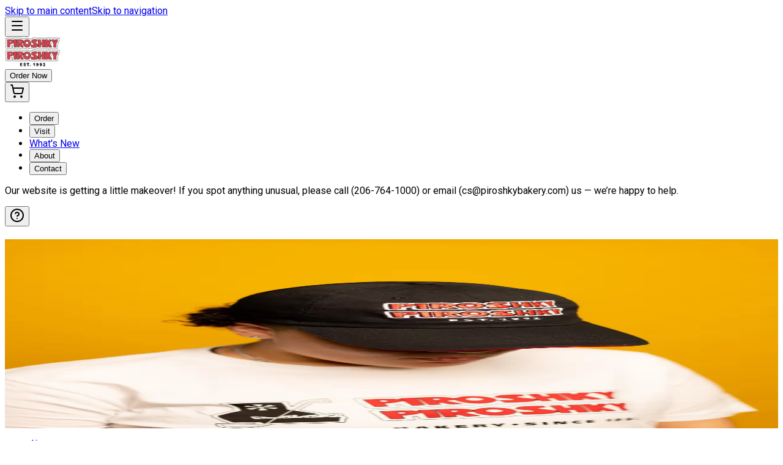

--- FILE ---
content_type: text/html; charset=utf-8
request_url: https://piroshkybakery.com/product/20de00b3-20f5-4675-bfc5-7b8aae930727
body_size: 22158
content:
<!DOCTYPE html><html lang="en" class="roboto_d24be3b7-module__pZO6tq__variable piroshkyfont_1f188713-module__YZa8wq__variable"><head><meta charSet="utf-8"/><meta name="viewport" content="width=device-width, initial-scale=1, minimum-scale=1, maximum-scale=5, user-scalable=yes"/><link rel="preload" as="image" imageSrcSet="/_next/image?url=%2Fimages%2Flogo.png&amp;w=256&amp;q=75 1x, /_next/image?url=%2Fimages%2Flogo.png&amp;w=384&amp;q=75 2x"/><link rel="preload" as="image" imageSrcSet="/_next/image?url=%2Fimages%2Flogo.png&amp;w=96&amp;q=75 1x, /_next/image?url=%2Fimages%2Flogo.png&amp;w=256&amp;q=75 2x"/><link rel="stylesheet" href="/_next/static/chunks/e3c0f288969acdc8.css" data-precedence="next"/><link rel="stylesheet" href="/_next/static/chunks/e7b2cda50f0533ac.css" data-precedence="next"/><link rel="stylesheet" href="/_next/static/chunks/991ad75c68dd976e.css" data-precedence="next"/><link rel="preload" as="script" fetchPriority="low" href="/_next/static/chunks/3b61aa143b308dcd.js"/><script src="/_next/static/chunks/1695ca85b290e604.js" async=""></script><script src="/_next/static/chunks/43efb5107ee3173b.js" async=""></script><script src="/_next/static/chunks/d130504a2d817bbc.js" async=""></script><script src="/_next/static/chunks/turbopack-52cb375ab833286f.js" async=""></script><script src="/_next/static/chunks/75baa8b72656f779.js" async=""></script><script src="/_next/static/chunks/2f079aab0cd73e9d.js" async=""></script><script src="/_next/static/chunks/f9cbff1c0f065762.js" async=""></script><script src="/_next/static/chunks/fbde36304ce8beab.js" async=""></script><script src="/_next/static/chunks/fc42e4255d347a7c.js" async=""></script><script src="/_next/static/chunks/386d15dd1c7b09c1.js" async=""></script><script src="/_next/static/chunks/1aa05c12c6f91b5e.js" async=""></script><script src="/_next/static/chunks/8c94de6ad175092e.js" async=""></script><script src="/_next/static/chunks/ed7252f6c0e3d6ff.js" async=""></script><script src="/_next/static/chunks/ba8cea57b48979c1.js" async=""></script><script src="/_next/static/chunks/b546fdb2e464bfae.js" async=""></script><script src="/_next/static/chunks/7daeed81fd090b18.js" async=""></script><script src="/_next/static/chunks/1599ec6f22e8fd88.js" async=""></script><script src="/_next/static/chunks/d0bc44e00ee0b79c.js" async=""></script><script src="/_next/static/chunks/24a7c5aa3bcc7d3c.js" async=""></script><link rel="preload" href="https://www.google.com/recaptcha/api.js?render=6Ld6nPEjAAAAAMtHFKNgPZUTJG9IMOueDAU26kYr" as="script"/><meta name="next-size-adjust" content=""/><meta name="theme-color" content="#faf4a2"/><link rel="preconnect" href="https://fonts.googleapis.com"/><link rel="preconnect" href="https://fonts.gstatic.com" crossorigin="anonymous"/><link rel="preconnect" href="https://host.docker.internal:8000" /><link rel="dns-prefetch" href="https://host.docker.internal:8000" /><script type="application/ld+json">{"@context":"https://schema.org","@type":"Bakery","@id":"https://piroshkybakery.com/#bakery","name":"Piroshky Piroshky","description":"Authentic Russian bakery serving traditional piroshky and pastries since 1992. Fresh-baked daily with family recipes.","url":"https://piroshkybakery.com","logo":"https://piroshkybakery.com/images/logo.png","image":"https://piroshkybakery.com/og-image.jpg","priceRange":"$$","servesCuisine":"Russian","telephone":"+1-206-441-6068","email":"info@piroshkybakery.com","foundingDate":"1992","paymentAccepted":"Cash, Credit Card, Debit Card, Apple Pay, Google Pay","acceptsReservations":false,"location":[{"@type":"Place","name":"Pike Place","address":{"@type":"PostalAddress","streetAddress":"1908 Pike Place","addressLocality":"Pike Place (Seattle)","addressRegion":"WA","postalCode":"98101","addressCountry":"US"},"url":"https://piroshkybakery.com/stores#pike_place_pickup"},{"@type":"Place","name":"Century Square","address":{"@type":"PostalAddress","streetAddress":"1501 4th Ave #110","addressLocality":"Century Square (Seattle)","addressRegion":"WA","postalCode":"98101","addressCountry":"US"},"url":"https://piroshkybakery.com/stores#616fd6ec-9745-4693-934c-48b2627b0995"},{"@type":"Place","name":"Columbia Center","address":{"@type":"PostalAddress","streetAddress":"701 5th Avenue, Suite 104","addressLocality":"Columbia Center (Seattle)","addressRegion":"WA","postalCode":"98104","addressCountry":"US"},"url":"https://piroshkybakery.com/stores#92718363-7219-48df-a580-01efc9f889f7"},{"@type":"Place","name":"Kent","address":{"@type":"PostalAddress","streetAddress":"26002 Pacific Hwy S.","addressLocality":"Kent","addressRegion":"WA","postalCode":"98032","addressCountry":"US"},"url":"https://piroshkybakery.com/stores#piroshky_at_kent"},{"@type":"Place","name":"Convention Center","address":{"@type":"PostalAddress","streetAddress":"1000 Pine, Suite 433","addressLocality":"Convention Center (Seattle)","addressRegion":"WA","postalCode":"98101","addressCountry":"US"},"url":"https://piroshkybakery.com/stores#Convention_center"}],"sameAs":["https://www.facebook.com/piroshkypiroshky","https://www.instagram.com/piroshkypiroshky","https://twitter.com/piroshkybakery"]}</script><script type="application/ld+json">{"@context":"https://schema.org","@type":"Organization","@id":"https://piroshkybakery.com/#organization","name":"Piroshky Piroshky","alternateName":"Piroshky Bakery","description":"Authentic Russian bakery serving traditional piroshky and pastries since 1992. Fresh-baked daily with family recipes.","url":"https://piroshkybakery.com","logo":"https://piroshkybakery.com/images/logo.png","image":"https://piroshkybakery.com/og-image.jpg","foundingDate":"1992","email":"info@piroshkybakery.com","telephone":"+1-206-441-6068","contactPoint":[{"@type":"ContactPoint","telephone":"+1-206-441-6068","contactType":"customer service","email":"info@piroshkybakery.com","availableLanguage":["English"],"areaServed":"US"},{"@type":"ContactPoint","telephone":"+1-206-441-6068","contactType":"sales","email":"info@piroshkybakery.com","availableLanguage":["English"],"areaServed":"US"}],"brand":{"@type":"Brand","name":"Piroshky Piroshky","logo":"https://piroshkybakery.com/images/logo.png"},"sameAs":["https://www.facebook.com/piroshkypiroshky","https://www.instagram.com/piroshkypiroshky","https://twitter.com/piroshkybakery"]}</script><meta name="sentry-trace" content="887b844202d13638bec89c68bd7f0c02-3fe62b9996af6168-1"/><meta name="baggage" content="sentry-environment=production,sentry-release=29325c4c1fb1b23c04e448aed39752c935ed804b,sentry-public_key=eb27cd94f49ff0180c0686f46b3ac87c,sentry-trace_id=887b844202d13638bec89c68bd7f0c02,sentry-org_id=4510194666438656,sentry-transaction=GET%20%2Fproduct%2F%5Bslug%5D,sentry-sampled=true,sentry-sample_rand=0.26572445393154753,sentry-sample_rate=0.5"/><script src="/_next/static/chunks/a6dad97d9634a72d.js" noModule=""></script></head><body class="black:bg-black black:text-white roboto_d24be3b7-module__pZO6tq__className"><div hidden=""><!--$?--><template id="B:0"></template><!--/$--></div><div class="skip-links"><a href="#main-content" class="sr-only focus:not-sr-only focus:absolute focus:top-4 focus:left-4 focus:z-[9999] focus:px-4 focus:py-2 focus:bg-primary focus:text-white focus:rounded-md focus:shadow-lg focus:outline-none focus:ring-2 focus:ring-primary focus:ring-offset-2">Skip to main content</a><a href="#primary-navigation" class="sr-only focus:not-sr-only focus:absolute focus:top-4 focus:left-4 focus:z-[9999] focus:px-4 focus:py-2 focus:bg-primary focus:text-white focus:rounded-md focus:shadow-lg focus:outline-none focus:ring-2 focus:ring-primary focus:ring-offset-2">Skip to navigation</a></div><script>((a,b,c,d,e,f,g,h)=>{let i=document.documentElement,j=["light","dark"];function k(b){var c;(Array.isArray(a)?a:[a]).forEach(a=>{let c="class"===a,d=c&&f?e.map(a=>f[a]||a):e;c?(i.classList.remove(...d),i.classList.add(f&&f[b]?f[b]:b)):i.setAttribute(a,b)}),c=b,h&&j.includes(c)&&(i.style.colorScheme=c)}if(d)k(d);else try{let a=localStorage.getItem(b)||c,d=g&&"system"===a?window.matchMedia("(prefers-color-scheme: dark)").matches?"dark":"light":a;k(d)}catch(a){}})("class","theme","light",null,["light","black"],null,false,true)</script><div class="flex flex-col min-h-screen"><header class="fixed top-0 left-0 right-0 z-[99] h-[65px] bg-brand-yellow transition-colors" aria-label="Site header"><div class="relative h-full"><div class="container mx-auto h-full"><div class="flex items-center justify-between h-full px-1.5 md:px-0"><div class="flex items-center gap-1 md:gap-3"><div class="md:hidden"><button class="uppercase inline-flex items-center justify-center gap-2 whitespace-nowrap rounded-[25px] border-none transition-colors font-medium outline-none focus-visible:ring-2 focus-visible:ring-ring focus-visible:ring-offset-2 size-9 disabled:opacity-50 disabled:cursor-not-allowed md:hidden hover:bg-accent hover:text-accent-foreground" aria-label="Open mobile navigation menu"><svg xmlns="http://www.w3.org/2000/svg" width="24" height="24" viewBox="0 0 24 24" fill="none" stroke="currentColor" stroke-width="2" stroke-linecap="round" stroke-linejoin="round" class="lucide lucide-menu h-6 w-6" aria-hidden="true"><path d="M4 5h16"></path><path d="M4 12h16"></path><path d="M4 19h16"></path></svg></button></div><a class="inline-flex items-center " aria-label="Piroshky Piroshky - Home" href="/"><img alt="Piroshky Piroshky" width="90" height="49" decoding="async" data-nimg="1" class="object-contain" style="color:transparent" srcSet="/_next/image?url=%2Fimages%2Flogo.png&amp;w=96&amp;q=75 1x, /_next/image?url=%2Fimages%2Flogo.png&amp;w=256&amp;q=75 2x" src="/_next/image?url=%2Fimages%2Flogo.png&amp;w=256&amp;q=75"/></a></div><div class="flex items-center gap-1 md:gap-3"><div class="relative hidden md:block"><button class="inline-flex items-center justify-center gap-2 whitespace-nowrap rounded-[25px] border-none transition-colors outline-none focus-visible:ring-2 focus-visible:ring-ring focus-visible:ring-offset-2 h-8 text-sm bg-[#d4454f] text-white hover:bg-[#b7363f] disabled:opacity-50 disabled:cursor-not-allowed uppercase font-bold py-5 px-5">Order Now</button></div><button class="relative p-2 text-piroshky-text hover:text-gray-700 transition-colors" aria-label="Shopping cart with 0 items"><svg xmlns="http://www.w3.org/2000/svg" width="24" height="24" viewBox="0 0 24 24" fill="none" stroke="currentColor" stroke-width="2" stroke-linecap="round" stroke-linejoin="round" class="lucide lucide-shopping-cart w-6 h-6" aria-hidden="true"><circle cx="8" cy="21" r="1"></circle><circle cx="19" cy="21" r="1"></circle><path d="M2.05 2.05h2l2.66 12.42a2 2 0 0 0 2 1.58h9.78a2 2 0 0 0 1.95-1.57l1.65-7.43H5.12"></path></svg></button><div class="w-10 h-10 bg-gray-200 rounded-full animate-pulse"></div></div></div></div><nav class="hidden md:block absolute top-1/2 left-1/2 -translate-x-1/2 -translate-y-1/2" aria-label="Main navigation" id="primary-navigation"><ul class="flex items-center gap-6"><li class="relative group"><button class="py-2 px-1 text-piroshky-text hover:text-gray-700 transition-colors text-[17px] font-semibold outline-none" aria-expanded="false" aria-haspopup="true">Order</button></li><li class="relative group"><button class="py-2 px-1 text-piroshky-text hover:text-gray-700 transition-colors text-[17px] font-semibold outline-none" aria-expanded="false" aria-haspopup="true">Visit</button></li><li class="relative group"><a class="py-2 px-1 text-piroshky-text hover:text-gray-700 transition-colors text-[17px] font-semibold" href="/blog">What&#x27;s New</a></li><li class="relative group"><button class="py-2 px-1 text-piroshky-text hover:text-gray-700 transition-colors text-[17px] font-semibold outline-none" aria-expanded="false" aria-haspopup="true">About</button></li><li class="relative group"><button class="py-2 px-1 text-piroshky-text hover:text-gray-700 transition-colors text-[17px] font-semibold outline-none" aria-expanded="false" aria-haspopup="true">Contact</button></li></ul></nav></div></header><div class="mt-[65px] w-full h-[40px] bg-[#d5d5ff] text-black flex items-center justify-center px-4"><div class="flex items-center justify-center gap-1 max-w-full"><p class="text-sm truncate whitespace-nowrap max-w-[1000px]">Our website is getting a little makeover! If you spot anything unusual, please call (206-764-1000) or email (<a href="/cdn-cgi/l/email-protection" class="__cf_email__" data-cfemail="7c1f0f3c0c150e130f1417051e1d17190e05521f1311">[email&#160;protected]</a>) us — we’re happy to help.</p><button class="ml-2 flex-shrink-0 p-1 hover:opacity-70 transition-opacity" aria-label="More information" type="button" aria-haspopup="dialog" aria-expanded="false" aria-controls="radix-_R_4aaqivb_" data-state="closed" data-slot="dialog-trigger"><svg xmlns="http://www.w3.org/2000/svg" width="24" height="24" viewBox="0 0 24 24" fill="none" stroke="currentColor" stroke-width="2" stroke-linecap="round" stroke-linejoin="round" class="lucide lucide-circle-question-mark h-5 w-5" aria-hidden="true"><circle cx="12" cy="12" r="10"></circle><path d="M9.09 9a3 3 0 0 1 5.83 1c0 2-3 3-3 3"></path><path d="M12 17h.01"></path></svg></button></div></div><main id="main-content" class="app-content flex-1 "><!--$?--><template id="B:1"></template><div class="mx-auto w-full md:px-[15px] max-w-[1100px] flex items-center justify-center min-h-[60vh] py-16"><div class="flex flex-col items-center gap-2"><svg xmlns="http://www.w3.org/2000/svg" width="24" height="24" viewBox="0 0 24 24" fill="none" stroke="currentColor" stroke-width="2" stroke-linecap="round" stroke-linejoin="round" class="lucide lucide-loader-circle animate-spin text-primary h-12 w-12" role="status" aria-label="Loading..."><path d="M21 12a9 9 0 1 1-6.219-8.56"></path></svg><span class="text-sm text-muted-foreground">Loading...</span></div></div><!--/$--></main><footer class="mt-auto border-t border-black/10 bg-brand-yellow py-14" role="contentinfo" aria-label="Site footer"><div class="container mx-auto"><div class="hidden md:block"><div class="grid grid-cols-5 gap-8"><nav class="col-span-2 grid grid-cols-2 gap-8" aria-label="Footer navigation"><div><ul class="space-y-2"><li><a class="text-md text-black hover:underline focus:outline-none focus:ring-2 focus:ring-primary focus:ring-offset-2 focus:ring-offset-brand-yellow rounded-sm" href="/about">About</a></li><li><a class="text-md text-black hover:underline focus:outline-none focus:ring-2 focus:ring-primary focus:ring-offset-2 focus:ring-offset-brand-yellow rounded-sm" href="/delivery">Order</a></li><li><a class="text-md text-black hover:underline focus:outline-none focus:ring-2 focus:ring-primary focus:ring-offset-2 focus:ring-offset-brand-yellow rounded-sm" href="/blog">What&#x27;s New</a></li><li><a class="text-md text-black hover:underline focus:outline-none focus:ring-2 focus:ring-primary focus:ring-offset-2 focus:ring-offset-brand-yellow rounded-sm" href="/stores">Visit</a></li><li><a href="https://piroshkypiroshky.prowly.com/" target="_blank" rel="noopener noreferrer" class="text-md text-black hover:underline focus:outline-none focus:ring-2 focus:ring-primary focus:ring-offset-2 focus:ring-offset-brand-yellow rounded-sm" aria-label="Press | Media Kit (opens in new tab)">Press | Media Kit</a></li><li><a class="text-md text-black hover:underline focus:outline-none focus:ring-2 focus:ring-primary focus:ring-offset-2 focus:ring-offset-brand-yellow rounded-sm" href="/contacts">Contact</a></li></ul><div class="mt-3 hidden"></div></div><div><ul class="space-y-2"><li><a class="text-md text-black hover:underline focus:outline-none focus:ring-2 focus:ring-primary focus:ring-offset-2 focus:ring-offset-brand-yellow rounded-sm" href="/faq">Help Center</a></li><li><a class="text-md text-black hover:underline focus:outline-none focus:ring-2 focus:ring-primary focus:ring-offset-2 focus:ring-offset-brand-yellow rounded-sm" href="/policy-center/privacy-policy">Privacy Policy</a></li><li><a class="text-md text-black hover:underline focus:outline-none focus:ring-2 focus:ring-primary focus:ring-offset-2 focus:ring-offset-brand-yellow rounded-sm" href="/policy-center/terms-and-conditions">Terms &amp; Conditions</a></li><li><a class="text-md text-black hover:underline focus:outline-none focus:ring-2 focus:ring-primary focus:ring-offset-2 focus:ring-offset-brand-yellow rounded-sm" href="/policy-center/cookie-policy">Cookie Policy</a></li><li><a class="text-md text-black hover:underline focus:outline-none focus:ring-2 focus:ring-primary focus:ring-offset-2 focus:ring-offset-brand-yellow rounded-sm" href="/policy-center/refund-policy">Refund Policy</a></li><li><a href="/static/img/menuV2.pdf" target="_blank" rel="noopener noreferrer" class="text-md text-black hover:underline focus:outline-none focus:ring-2 focus:ring-primary focus:ring-offset-2 focus:ring-offset-brand-yellow rounded-sm" aria-label="Reheating instructions (opens in new tab)">Reheating instructions</a></li><li><a class="text-md text-black hover:underline focus:outline-none focus:ring-2 focus:ring-primary focus:ring-offset-2 focus:ring-offset-brand-yellow rounded-sm" href="/policy-center/data-policy">Do Not Sell or Share My Personal Information</a></li></ul></div></nav><section class="col-span-2" aria-labelledby="store-locations-heading"><h2 id="store-locations-heading" class="sr-only">Store Locations</h2><div class="space-y-4"><a class="block focus:outline-none focus:ring-2 focus:ring-primary focus:ring-offset-2 focus:ring-offset-brand-yellow rounded-sm" aria-label="Visit Pike Place store page" href="/menu/21342577-8a68-4ba0-b2fd-d47c32d5be6a/pike_place_pickup"><address class="not-italic mb-3"><div class="text-md font-bold text-black underline cursor-pointer hover:text-black/70">Pike Place</div><div class="text-sm text-black">1908 Pike Place, Pike Place (Seattle), WA 98101</div></address></a><a class="block focus:outline-none focus:ring-2 focus:ring-primary focus:ring-offset-2 focus:ring-offset-brand-yellow rounded-sm" aria-label="Visit Century Square store page" href="/menu/21342577-8a68-4ba0-b2fd-d47c32d5be6a/616fd6ec-9745-4693-934c-48b2627b0995"><address class="not-italic mb-3"><div class="text-md font-bold text-black underline cursor-pointer hover:text-black/70">Century Square</div><div class="text-sm text-black">1501 4th Ave #110, Century Square (Seattle), WA 98101</div></address></a><a class="block focus:outline-none focus:ring-2 focus:ring-primary focus:ring-offset-2 focus:ring-offset-brand-yellow rounded-sm" aria-label="Visit Columbia Center store page" href="/menu/21342577-8a68-4ba0-b2fd-d47c32d5be6a/92718363-7219-48df-a580-01efc9f889f7"><address class="not-italic mb-3"><div class="text-md font-bold text-black underline cursor-pointer hover:text-black/70">Columbia Center</div><div class="text-sm text-black">701 5th Avenue, Suite 104, Columbia Center (Seattle), WA 98104</div></address></a><a class="block focus:outline-none focus:ring-2 focus:ring-primary focus:ring-offset-2 focus:ring-offset-brand-yellow rounded-sm" aria-label="Visit Kent store page" href="/menu/21342577-8a68-4ba0-b2fd-d47c32d5be6a/piroshky_at_kent"><address class="not-italic mb-3"><div class="text-md font-bold text-black underline cursor-pointer hover:text-black/70">Kent</div><div class="text-sm text-black">26002 Pacific Hwy S., Kent, WA 98032</div></address></a><a class="block focus:outline-none focus:ring-2 focus:ring-primary focus:ring-offset-2 focus:ring-offset-brand-yellow rounded-sm" aria-label="Visit Convention Center store page" href="/menu/21342577-8a68-4ba0-b2fd-d47c32d5be6a/Convention_center"><address class="not-italic mb-3"><div class="text-md font-bold text-black underline cursor-pointer hover:text-black/70">Convention Center</div><div class="text-sm text-black">1000 Pine, Suite 433, Convention Center (Seattle), WA 98101</div></address></a></div></section><div><section aria-labelledby="social-media-heading"><h2 id="social-media-heading" class="sr-only">Follow us on social media</h2><div class="flex items-center gap-3 mb-6"><a href="https://www.facebook.com/piroshkybakery" target="_blank" rel="noopener noreferrer" class="text-black hover:text-black/70 transition-colors focus:outline-none focus:ring-2 focus:ring-primary focus:ring-offset-2 focus:ring-offset-brand-yellow rounded-sm" aria-label="Visit our facebook page (opens in new tab)"><svg xmlns="http://www.w3.org/2000/svg" width="24" height="24" viewBox="0 0 24 24" fill="none" stroke="currentColor" stroke-width="2" stroke-linecap="round" stroke-linejoin="round" class="lucide lucide-facebook h-5 w-5" aria-hidden="true"><path d="M18 2h-3a5 5 0 0 0-5 5v3H7v4h3v8h4v-8h3l1-4h-4V7a1 1 0 0 1 1-1h3z"></path></svg></a><a href="https://www.youtube.com/piroshkybakery" target="_blank" rel="noopener noreferrer" class="text-black hover:text-black/70 transition-colors focus:outline-none focus:ring-2 focus:ring-primary focus:ring-offset-2 focus:ring-offset-brand-yellow rounded-sm" aria-label="Visit our youtube page (opens in new tab)"><svg xmlns="http://www.w3.org/2000/svg" width="24" height="24" viewBox="0 0 24 24" fill="none" stroke="currentColor" stroke-width="2" stroke-linecap="round" stroke-linejoin="round" class="lucide lucide-youtube h-5 w-5" aria-hidden="true"><path d="M2.5 17a24.12 24.12 0 0 1 0-10 2 2 0 0 1 1.4-1.4 49.56 49.56 0 0 1 16.2 0A2 2 0 0 1 21.5 7a24.12 24.12 0 0 1 0 10 2 2 0 0 1-1.4 1.4 49.55 49.55 0 0 1-16.2 0A2 2 0 0 1 2.5 17"></path><path d="m10 15 5-3-5-3z"></path></svg></a><a href="https://www.instagram.com/piroshkybakery" target="_blank" rel="noopener noreferrer" class="text-black hover:text-black/70 transition-colors focus:outline-none focus:ring-2 focus:ring-primary focus:ring-offset-2 focus:ring-offset-brand-yellow rounded-sm" aria-label="Visit our instagram page (opens in new tab)"><svg xmlns="http://www.w3.org/2000/svg" width="24" height="24" viewBox="0 0 24 24" fill="none" stroke="currentColor" stroke-width="2" stroke-linecap="round" stroke-linejoin="round" class="lucide lucide-instagram h-5 w-5" aria-hidden="true"><rect width="20" height="20" x="2" y="2" rx="5" ry="5"></rect><path d="M16 11.37A4 4 0 1 1 12.63 8 4 4 0 0 1 16 11.37z"></path><line x1="17.5" x2="17.51" y1="6.5" y2="6.5"></line></svg></a></div></section><section aria-labelledby="contact-heading"><h2 id="contact-heading" class="sr-only">Contact Information</h2><div class="mb-6 space-y-1"><a href="/cdn-cgi/l/email-protection#02617142726b706d716a697b60636967707b2c616d6f" class="block text-md text-black hover:underline focus:outline-none focus:ring-2 focus:ring-primary focus:ring-offset-2 focus:ring-offset-brand-yellow rounded-sm" aria-label="Email customer service"><span class="__cf_email__" data-cfemail="accfdfecdcc5dec3dfc4c7d5cecdc7c9ded582cfc3c1">[email&#160;protected]</span></a><a href="tel:206-764-1000" class="block text-md text-black hover:underline focus:outline-none focus:ring-2 focus:ring-primary focus:ring-offset-2 focus:ring-offset-brand-yellow rounded-sm" aria-label="Call customer service">206-764-1000</a></div></section><section aria-labelledby="newsletter-heading" class="mb-4 min-w-[300px]"><h2 id="newsletter-heading" class="text-lg font-bold text-black mb-3">Subscribe to our Updates</h2><div class="space-y-3"><form class="space-y-3" action="" encType="multipart/form-data" method="POST"><input type="hidden" name="$ACTION_REF_1"/><input type="hidden" name="$ACTION_1:0" value="{&quot;id&quot;:&quot;60e45b0c2d7d435989326c6cf541fa6404336fd6a5&quot;,&quot;bound&quot;:&quot;$@1&quot;}"/><input type="hidden" name="$ACTION_1:1" value="[{&quot;message&quot;:&quot;$undefined&quot;,&quot;error&quot;:&quot;$undefined&quot;,&quot;success&quot;:&quot;$undefined&quot;}]"/><input type="hidden" name="$ACTION_KEY" value="kbcb699775886ec37a5a0993c7c2ee5e6"/><input type="email" data-slot="input" class="file:text-foreground placeholder:text-muted-foreground selection:bg-primary selection:text-primary-foreground dark:bg-input/30 border-input flex h-9 w-full min-w-0 rounded-md border px-3 py-1 text-base shadow-xs transition-[color,box-shadow] outline-none file:inline-flex file:h-7 file:border-0 file:bg-transparent file:text-sm file:font-medium disabled:pointer-events-none disabled:cursor-not-allowed disabled:opacity-50 md:text-sm focus-visible:border-ring focus-visible:ring-ring/50 focus-visible:ring-[3px] aria-invalid:ring-destructive/20 dark:aria-invalid:ring-destructive/40 aria-invalid:border-destructive bg-white" aria-describedby="email-error" id="desktop-email" required="" placeholder="Email *" aria-label="Email address" aria-required="true" name="email"/><div class="grid grid-cols-2 gap-2"><input type="date" data-slot="input" class="file:text-foreground placeholder:text-muted-foreground selection:bg-primary selection:text-primary-foreground dark:bg-input/30 border-input flex h-9 w-full min-w-0 rounded-md border px-3 py-1 text-base shadow-xs transition-[color,box-shadow] outline-none file:inline-flex file:h-7 file:border-0 file:bg-transparent file:text-sm file:font-medium disabled:pointer-events-none disabled:cursor-not-allowed disabled:opacity-50 md:text-sm focus-visible:border-ring focus-visible:ring-ring/50 focus-visible:ring-[3px] aria-invalid:ring-destructive/20 dark:aria-invalid:ring-destructive/40 aria-invalid:border-destructive bg-white" id="desktop-date_of_birth" aria-label="Birthday" max="2026-01-19" min="1900-01-01" name="date_of_birth"/><input type="text" data-slot="input" class="file:text-foreground placeholder:text-muted-foreground selection:bg-primary selection:text-primary-foreground dark:bg-input/30 border-input flex h-9 w-full min-w-0 rounded-md border px-3 py-1 text-base shadow-xs transition-[color,box-shadow] outline-none file:inline-flex file:h-7 file:border-0 file:bg-transparent file:text-sm file:font-medium disabled:pointer-events-none disabled:cursor-not-allowed disabled:opacity-50 md:text-sm focus-visible:border-ring focus-visible:ring-ring/50 focus-visible:ring-[3px] aria-invalid:ring-destructive/20 dark:aria-invalid:ring-destructive/40 aria-invalid:border-destructive bg-white" id="desktop-city" placeholder="City" aria-label="City" name="city"/></div><input type="text" data-slot="input" class="file:text-foreground placeholder:text-muted-foreground selection:bg-primary selection:text-primary-foreground dark:bg-input/30 border-input flex h-9 w-full min-w-0 rounded-md border px-3 py-1 text-base shadow-xs transition-[color,box-shadow] outline-none file:inline-flex file:h-7 file:border-0 file:bg-transparent file:text-sm file:font-medium disabled:pointer-events-none disabled:cursor-not-allowed disabled:opacity-50 md:text-sm focus-visible:border-ring focus-visible:ring-ring/50 focus-visible:ring-[3px] aria-invalid:ring-destructive/20 dark:aria-invalid:ring-destructive/40 aria-invalid:border-destructive bg-white" id="desktop-postal_code" placeholder="Zip Code" aria-label="Zip Code" name="postal_code"/><button class="uppercase inline-flex items-center justify-center gap-2 whitespace-nowrap rounded-[25px] border-none transition-colors font-medium outline-none focus-visible:ring-2 focus-visible:ring-ring focus-visible:ring-offset-2 h-10 px-4 text-sm bg-[#d4454f] text-white hover:bg-[#b7363f] disabled:opacity-50 disabled:cursor-not-allowed w-full" type="submit" aria-disabled="false">Subscribe</button></form></div></section></div></div><div class="mt-12 text-center"><div class="mb-4 flex justify-center"><a class="inline-flex items-center " aria-label="Piroshky Piroshky - Home" href="/"><img alt="Piroshky Piroshky" width="150" height="82" decoding="async" data-nimg="1" class="object-contain" style="color:transparent" srcSet="/_next/image?url=%2Fimages%2Flogo.png&amp;w=256&amp;q=75 1x, /_next/image?url=%2Fimages%2Flogo.png&amp;w=384&amp;q=75 2x" src="/_next/image?url=%2Fimages%2Flogo.png&amp;w=384&amp;q=75"/></a></div><p class="text-sm text-black">Copyright © <!-- -->2026<!-- --> Piroshky Baking Company, LLC - All Rights Reserved.</p></div></div><div class="block md:hidden text-center space-y-6"><section aria-labelledby="mobile-social-heading"><h2 id="mobile-social-heading" class="sr-only">Follow us on social media</h2><div class="flex justify-center items-center gap-6"><a href="https://www.facebook.com/piroshkybakery" target="_blank" rel="noopener noreferrer" class="text-black hover:text-black/70 transition-colors focus:outline-none focus:ring-2 focus:ring-primary focus:ring-offset-2 focus:ring-offset-brand-yellow rounded-sm" aria-label="Visit our facebook page (opens in new tab)"><svg xmlns="http://www.w3.org/2000/svg" width="24" height="24" viewBox="0 0 24 24" fill="none" stroke="currentColor" stroke-width="2" stroke-linecap="round" stroke-linejoin="round" class="lucide lucide-facebook h-6 w-6" aria-hidden="true"><path d="M18 2h-3a5 5 0 0 0-5 5v3H7v4h3v8h4v-8h3l1-4h-4V7a1 1 0 0 1 1-1h3z"></path></svg></a><a href="https://www.youtube.com/piroshkybakery" target="_blank" rel="noopener noreferrer" class="text-black hover:text-black/70 transition-colors focus:outline-none focus:ring-2 focus:ring-primary focus:ring-offset-2 focus:ring-offset-brand-yellow rounded-sm" aria-label="Visit our youtube page (opens in new tab)"><svg xmlns="http://www.w3.org/2000/svg" width="24" height="24" viewBox="0 0 24 24" fill="none" stroke="currentColor" stroke-width="2" stroke-linecap="round" stroke-linejoin="round" class="lucide lucide-youtube h-6 w-6" aria-hidden="true"><path d="M2.5 17a24.12 24.12 0 0 1 0-10 2 2 0 0 1 1.4-1.4 49.56 49.56 0 0 1 16.2 0A2 2 0 0 1 21.5 7a24.12 24.12 0 0 1 0 10 2 2 0 0 1-1.4 1.4 49.55 49.55 0 0 1-16.2 0A2 2 0 0 1 2.5 17"></path><path d="m10 15 5-3-5-3z"></path></svg></a><a href="https://www.instagram.com/piroshkybakery" target="_blank" rel="noopener noreferrer" class="text-black hover:text-black/70 transition-colors focus:outline-none focus:ring-2 focus:ring-primary focus:ring-offset-2 focus:ring-offset-brand-yellow rounded-sm" aria-label="Visit our instagram page (opens in new tab)"><svg xmlns="http://www.w3.org/2000/svg" width="24" height="24" viewBox="0 0 24 24" fill="none" stroke="currentColor" stroke-width="2" stroke-linecap="round" stroke-linejoin="round" class="lucide lucide-instagram h-6 w-6" aria-hidden="true"><rect width="20" height="20" x="2" y="2" rx="5" ry="5"></rect><path d="M16 11.37A4 4 0 1 1 12.63 8 4 4 0 0 1 16 11.37z"></path><line x1="17.5" x2="17.51" y1="6.5" y2="6.5"></line></svg></a></div></section><section aria-labelledby="mobile-newsletter-heading" class="max-w-sm mx-auto px-5"><h2 id="mobile-newsletter-heading" class="mb-3 text-base font-bold text-black">Stay Updated</h2><div class="space-y-3"><form class="space-y-3" action="" encType="multipart/form-data" method="POST"><input type="hidden" name="$ACTION_REF_3"/><input type="hidden" name="$ACTION_3:0" value="{&quot;id&quot;:&quot;60e45b0c2d7d435989326c6cf541fa6404336fd6a5&quot;,&quot;bound&quot;:&quot;$@1&quot;}"/><input type="hidden" name="$ACTION_3:1" value="[{&quot;message&quot;:&quot;$undefined&quot;,&quot;error&quot;:&quot;$undefined&quot;,&quot;success&quot;:&quot;$undefined&quot;}]"/><input type="hidden" name="$ACTION_KEY" value="k44847437895be331205a7af8397181d9"/><input type="email" data-slot="input" class="file:text-foreground placeholder:text-muted-foreground selection:bg-primary selection:text-primary-foreground dark:bg-input/30 border-input flex h-9 w-full min-w-0 rounded-md border px-3 py-1 text-base shadow-xs transition-[color,box-shadow] outline-none file:inline-flex file:h-7 file:border-0 file:bg-transparent file:text-sm file:font-medium disabled:pointer-events-none disabled:cursor-not-allowed disabled:opacity-50 md:text-sm focus-visible:border-ring focus-visible:ring-ring/50 focus-visible:ring-[3px] aria-invalid:ring-destructive/20 dark:aria-invalid:ring-destructive/40 aria-invalid:border-destructive bg-white" aria-describedby="email-error" id="mobile-email" required="" placeholder="Email *" aria-label="Email address" aria-required="true" name="email"/><div class="grid grid-cols-2 gap-2"><input type="date" data-slot="input" class="file:text-foreground placeholder:text-muted-foreground selection:bg-primary selection:text-primary-foreground dark:bg-input/30 border-input flex h-9 w-full min-w-0 rounded-md border px-3 py-1 text-base shadow-xs transition-[color,box-shadow] outline-none file:inline-flex file:h-7 file:border-0 file:bg-transparent file:text-sm file:font-medium disabled:pointer-events-none disabled:cursor-not-allowed disabled:opacity-50 md:text-sm focus-visible:border-ring focus-visible:ring-ring/50 focus-visible:ring-[3px] aria-invalid:ring-destructive/20 dark:aria-invalid:ring-destructive/40 aria-invalid:border-destructive bg-white" id="mobile-date_of_birth" aria-label="Birthday" max="2026-01-19" min="1900-01-01" name="date_of_birth"/><input type="text" data-slot="input" class="file:text-foreground placeholder:text-muted-foreground selection:bg-primary selection:text-primary-foreground dark:bg-input/30 border-input flex h-9 w-full min-w-0 rounded-md border px-3 py-1 text-base shadow-xs transition-[color,box-shadow] outline-none file:inline-flex file:h-7 file:border-0 file:bg-transparent file:text-sm file:font-medium disabled:pointer-events-none disabled:cursor-not-allowed disabled:opacity-50 md:text-sm focus-visible:border-ring focus-visible:ring-ring/50 focus-visible:ring-[3px] aria-invalid:ring-destructive/20 dark:aria-invalid:ring-destructive/40 aria-invalid:border-destructive bg-white" id="mobile-city" placeholder="City" aria-label="City" name="city"/></div><input type="text" data-slot="input" class="file:text-foreground placeholder:text-muted-foreground selection:bg-primary selection:text-primary-foreground dark:bg-input/30 border-input flex h-9 w-full min-w-0 rounded-md border px-3 py-1 text-base shadow-xs transition-[color,box-shadow] outline-none file:inline-flex file:h-7 file:border-0 file:bg-transparent file:text-sm file:font-medium disabled:pointer-events-none disabled:cursor-not-allowed disabled:opacity-50 md:text-sm focus-visible:border-ring focus-visible:ring-ring/50 focus-visible:ring-[3px] aria-invalid:ring-destructive/20 dark:aria-invalid:ring-destructive/40 aria-invalid:border-destructive bg-white" id="mobile-postal_code" placeholder="Zip Code" aria-label="Zip Code" name="postal_code"/><button class="uppercase inline-flex items-center justify-center gap-2 whitespace-nowrap rounded-[25px] border-none transition-colors font-medium outline-none focus-visible:ring-2 focus-visible:ring-ring focus-visible:ring-offset-2 h-10 px-4 text-sm bg-[#d4454f] text-white hover:bg-[#b7363f] disabled:opacity-50 disabled:cursor-not-allowed w-full" type="submit" aria-disabled="false">Subscribe</button></form></div></section><section aria-labelledby="mobile-contact-heading"><h2 id="mobile-contact-heading" class="sr-only">Contact Information</h2><div class="space-y-1"><a href="/cdn-cgi/l/email-protection#d1b2a291a1b8a3bea2b9baa8b3b0bab4a3a8ffb2bebc" class="block text-base text-black hover:underline focus:outline-none focus:ring-2 focus:ring-primary focus:ring-offset-2 focus:ring-offset-brand-yellow rounded-sm" aria-label="Email customer service"><span class="__cf_email__" data-cfemail="33504073435a415c405b584a51525856414a1d505c5e">[email&#160;protected]</span></a><a href="tel:206-764-1000" class="block text-base text-black hover:underline focus:outline-none focus:ring-2 focus:ring-primary focus:ring-offset-2 focus:ring-offset-brand-yellow rounded-sm" aria-label="Call customer service">206-764-1000</a></div></section><nav aria-label="Legal links"><div class="flex flex-col items-center gap-2"><a class="text-base text-black hover:underline focus:outline-none focus:ring-2 focus:ring-primary focus:ring-offset-2 focus:ring-offset-brand-yellow rounded-sm" href="/faq">Help Center</a><a class="text-base text-black hover:underline focus:outline-none focus:ring-2 focus:ring-primary focus:ring-offset-2 focus:ring-offset-brand-yellow rounded-sm" href="/policy-center/privacy-policy">Privacy Policy</a><a class="text-base text-black hover:underline focus:outline-none focus:ring-2 focus:ring-primary focus:ring-offset-2 focus:ring-offset-brand-yellow rounded-sm" href="/policy-center/terms-and-conditions">Terms &amp; Conditions</a><a class="text-base text-black hover:underline focus:outline-none focus:ring-2 focus:ring-primary focus:ring-offset-2 focus:ring-offset-brand-yellow rounded-sm" href="/policy-center/cookie-policy">Cookie Policy</a><a class="text-base text-black hover:underline focus:outline-none focus:ring-2 focus:ring-primary focus:ring-offset-2 focus:ring-offset-brand-yellow rounded-sm" href="/policy-center/refund-policy">Refund Policy</a><a class="text-base text-black hover:underline focus:outline-none focus:ring-2 focus:ring-primary focus:ring-offset-2 focus:ring-offset-brand-yellow rounded-sm" href="/static/img/menuV2.pdf">Reheating instructions</a><a class="text-base text-black hover:underline focus:outline-none focus:ring-2 focus:ring-primary focus:ring-offset-2 focus:ring-offset-brand-yellow rounded-sm" href="/policy-center/data-policy">Do Not Sell or Share My Personal Information</a></div></nav><div class="hidden"></div><div class="pt-4 flex justify-center"><a class="inline-flex items-center " aria-label="Piroshky Piroshky - Home" href="/"><img alt="Piroshky Piroshky" width="150" height="82" decoding="async" data-nimg="1" class="object-contain" style="color:transparent" srcSet="/_next/image?url=%2Fimages%2Flogo.png&amp;w=256&amp;q=75 1x, /_next/image?url=%2Fimages%2Flogo.png&amp;w=384&amp;q=75 2x" src="/_next/image?url=%2Fimages%2Flogo.png&amp;w=384&amp;q=75"/></a></div><p class="text-sm text-black">Copyright © <!-- -->2026<!-- --> Piroshky Baking Company, LLC - All Rights Reserved.</p></div></div></footer></div><section aria-label="Notifications alt+T" tabindex="-1" aria-live="polite" aria-relevant="additions text" aria-atomic="false"></section><script data-cfasync="false" src="/cdn-cgi/scripts/5c5dd728/cloudflare-static/email-decode.min.js"></script><script>requestAnimationFrame(function(){$RT=performance.now()});</script><script src="/_next/static/chunks/3b61aa143b308dcd.js" id="_R_" async=""></script><div hidden id="S:1"><template id="P:2"></template><!--$?--><template id="B:3"></template><!--/$--></div><script>(self.__next_f=self.__next_f||[]).push([0])</script><script>self.__next_f.push([1,"1:\"$Sreact.fragment\"\n2:I[755429,[\"/_next/static/chunks/75baa8b72656f779.js\",\"/_next/static/chunks/2f079aab0cd73e9d.js\"],\"default\"]\n3:I[490803,[\"/_next/static/chunks/75baa8b72656f779.js\",\"/_next/static/chunks/2f079aab0cd73e9d.js\"],\"default\"]\n4:I[329306,[\"/_next/static/chunks/f9cbff1c0f065762.js\"],\"default\"]\n7:I[339784,[\"/_next/static/chunks/75baa8b72656f779.js\",\"/_next/static/chunks/2f079aab0cd73e9d.js\"],\"OutletBoundary\"]\n8:\"$Sreact.suspense\"\na:I[339784,[\"/_next/static/chunks/75baa8b72656f779.js\",\"/_next/static/chunks/2f079aab0cd73e9d.js\"],\"ViewportBoundary\"]\nc:I[339784,[\"/_next/static/chunks/75baa8b72656f779.js\",\"/_next/static/chunks/2f079aab0cd73e9d.js\"],\"MetadataBoundary\"]\ne:I[563491,[\"/_next/static/chunks/75baa8b72656f779.js\",\"/_next/static/chunks/2f079aab0cd73e9d.js\"],\"default\"]\n12:I[267604,[\"/_next/static/chunks/fbde36304ce8beab.js\",\"/_next/static/chunks/fc42e4255d347a7c.js\",\"/_next/static/chunks/386d15dd1c7b09c1.js\",\"/_next/static/chunks/1aa05c12c6f91b5e.js\",\"/_next/static/chunks/8c94de6ad175092e.js\",\"/_next/static/chunks/ed7252f6c0e3d6ff.js\",\"/_next/static/chunks/ba8cea57b48979c1.js\",\"/_next/static/chunks/b546fdb2e464bfae.js\",\"/_next/static/chunks/7daeed81fd090b18.js\",\"/_next/static/chunks/1599ec6f22e8fd88.js\",\"/_next/static/chunks/d0bc44e00ee0b79c.js\"],\"Providers\"]\n13:I[287773,[\"/_next/static/chunks/fbde36304ce8beab.js\",\"/_next/static/chunks/fc42e4255d347a7c.js\",\"/_next/static/chunks/386d15dd1c7b09c1.js\",\"/_next/static/chunks/1aa05c12c6f91b5e.js\",\"/_next/static/chunks/8c94de6ad175092e.js\",\"/_next/static/chunks/ed7252f6c0e3d6ff.js\",\"/_next/static/chunks/ba8cea57b48979c1.js\",\"/_next/static/chunks/b546fdb2e464bfae.js\",\"/_next/static/chunks/7daeed81fd090b18.js\",\"/_next/static/chunks/1599ec6f22e8fd88.js\",\"/_next/static/chunks/d0bc44e00ee0b79c.js\"],\"default\"]\n14:I[475703,[\"/_next/static/chunks/fbde36304ce8beab.js\",\"/_next/static/chunks/fc42e4255d347a7c.js\",\"/_next/static/chunks/386d15dd1c7b09c1.js\",\"/_next/static/chunks/1aa05c12c6f91b5e.js\",\"/_next/static/chunks/8c94de6ad175092e.js\",\"/_next/static/chunks/ed7252f6c0e3d6ff.js\",\"/_next/static/chunks/ba8cea57b48979c1.js\",\"/_next/static/chunks/b546fdb2e464bfae.js\",\"/_next/static/chunks/7daeed81fd090b18.js\",\"/_next/static/chunks/1599ec6f22e8fd88.js\",\"/_next/static/chunks/d0bc44e00ee0b79c.js\"],\"default\"]\n15:I[171394,[\"/_next/static/chunks/fbde36304ce8beab.js\",\"/_next/static/chunks/fc42e4255d347a7c.js\",\"/_next/static/chunks/386d15dd1c7b09c1.js\",\"/_next/static/chunks/1aa05c12c6f91b5e.js\",\"/_next/static/chunks/8c94de6ad175092e.js\",\"/_next/static/chunks/ed7252f6c0e3d6ff.js\",\"/_next/static/chunks/ba8cea57b48979c1.js\",\"/_next/static/chunks/b546fdb2e464bfae.js\",\"/_next/static/chunks/7daeed81fd090b18.js\",\"/_next/static/chunks/1599ec6f22e8fd88.js\",\"/_next/static/chunks/d0bc44e00ee0b79c.js\"],\"default\"]\n16:I[782406,[\"/_next/static/chunks/fbde36304ce8beab.js\",\"/_next/static/chunks/fc42e4255d347a7c.js\",\"/_next/static/chunks/386d15dd1c7b09c1.js\",\"/_next/static/chunks/1aa05c12c6f91b5e.js\",\"/_next/static/chunks/8c94de6ad175092e.js\",\"/_next/static/chunks/ed7252f6c0e3d6ff.js\",\"/_next/static/chunks/ba8cea57b48979c1.js\",\"/_next/static/chunks/b546fdb2e464bfae.js\",\"/_next/static/chunks/7daeed81fd090b18.js\",\"/_next/static/chunks/1599ec6f22e8fd88.js\",\"/_next/static/chunks/d0bc44e00ee0b79c.js\"],\"ThemeProvider\"]\n17:I[944480,[\"/_next/static/chunks/fbde36304ce8beab.js\",\"/_next/static/chunks/fc42e4255d347a7c.js\",\"/_next/static/chunks/386d15dd1c7b09c1.js\",\"/_next/static/chunks/1aa05c12c6f91b5e.js\",\"/_next/static/chunks/8c94de6ad175092e.js\",\"/_next/static/chunks/ed7252f6c0e3d6ff.js\",\"/_next/static/chunks/ba8cea57b48979c1.js\",\"/_next/static/chunks/b546fdb2e464bfae.js\",\"/_next/static/chunks/7daeed81fd090b18.js\",\"/_next/static/chunks/1599ec6f22e8fd88.js\",\"/_next/static/chunks/d0bc44e00ee0b79c.js\"],\"default\"]\n19:I[139690,[\"/_next/static/chunks/fbde36304ce8beab.js\",\"/_next/static/chunks/fc42e4255d347a7c.js\",\"/_next/static/chunks/386d15dd1c7b09c1.js\",\"/_next/static/chunks/1aa05c12c6f91b5e.js\",\"/_next/static/chunks/8c94de6ad175092e.js\",\"/_next/static/chunks/ed7252f6c0e3d6ff.js\",\"/_next/static/chunks/ba8cea57b4897"])</script><script>self.__next_f.push([1,"9c1.js\",\"/_next/static/chunks/b546fdb2e464bfae.js\",\"/_next/static/chunks/7daeed81fd090b18.js\",\"/_next/static/chunks/1599ec6f22e8fd88.js\",\"/_next/static/chunks/d0bc44e00ee0b79c.js\"],\"HelpIcon\"]\n1b:I[487028,[\"/_next/static/chunks/fbde36304ce8beab.js\",\"/_next/static/chunks/fc42e4255d347a7c.js\",\"/_next/static/chunks/386d15dd1c7b09c1.js\",\"/_next/static/chunks/1aa05c12c6f91b5e.js\",\"/_next/static/chunks/8c94de6ad175092e.js\",\"/_next/static/chunks/ed7252f6c0e3d6ff.js\",\"/_next/static/chunks/ba8cea57b48979c1.js\",\"/_next/static/chunks/b546fdb2e464bfae.js\",\"/_next/static/chunks/7daeed81fd090b18.js\",\"/_next/static/chunks/1599ec6f22e8fd88.js\",\"/_next/static/chunks/d0bc44e00ee0b79c.js\",\"/_next/static/chunks/24a7c5aa3bcc7d3c.js\"],\"default\"]\n1c:I[687646,[\"/_next/static/chunks/fbde36304ce8beab.js\",\"/_next/static/chunks/fc42e4255d347a7c.js\",\"/_next/static/chunks/386d15dd1c7b09c1.js\",\"/_next/static/chunks/1aa05c12c6f91b5e.js\",\"/_next/static/chunks/8c94de6ad175092e.js\",\"/_next/static/chunks/ed7252f6c0e3d6ff.js\",\"/_next/static/chunks/ba8cea57b48979c1.js\",\"/_next/static/chunks/b546fdb2e464bfae.js\",\"/_next/static/chunks/7daeed81fd090b18.js\",\"/_next/static/chunks/1599ec6f22e8fd88.js\",\"/_next/static/chunks/d0bc44e00ee0b79c.js\"],\"\"]\n27:I[827938,[\"/_next/static/chunks/fbde36304ce8beab.js\",\"/_next/static/chunks/fc42e4255d347a7c.js\",\"/_next/static/chunks/386d15dd1c7b09c1.js\",\"/_next/static/chunks/1aa05c12c6f91b5e.js\",\"/_next/static/chunks/8c94de6ad175092e.js\",\"/_next/static/chunks/ed7252f6c0e3d6ff.js\",\"/_next/static/chunks/ba8cea57b48979c1.js\",\"/_next/static/chunks/b546fdb2e464bfae.js\",\"/_next/static/chunks/7daeed81fd090b18.js\",\"/_next/static/chunks/1599ec6f22e8fd88.js\",\"/_next/static/chunks/d0bc44e00ee0b79c.js\"],\"ThemeToggle\"]\n28:I[705791,[\"/_next/static/chunks/fbde36304ce8beab.js\",\"/_next/static/chunks/fc42e4255d347a7c.js\",\"/_next/static/chunks/386d15dd1c7b09c1.js\",\"/_next/static/chunks/1aa05c12c6f91b5e.js\",\"/_next/static/chunks/8c94de6ad175092e.js\",\"/_next/static/chunks/ed7252f6c0e3d6ff.js\",\"/_next/static/chunks/ba8cea57b48979c1.js\",\"/_next/static/chunks/b546fdb2e464bfae.js\",\"/_next/static/chunks/7daeed81fd090b18.js\",\"/_next/static/chunks/1599ec6f22e8fd88.js\",\"/_next/static/chunks/d0bc44e00ee0b79c.js\"],\"NewsletterErrorBoundary\"]\n29:I[589283,[\"/_next/static/chunks/fbde36304ce8beab.js\",\"/_next/static/chunks/fc42e4255d347a7c.js\",\"/_next/static/chunks/386d15dd1c7b09c1.js\",\"/_next/static/chunks/1aa05c12c6f91b5e.js\",\"/_next/static/chunks/8c94de6ad175092e.js\",\"/_next/static/chunks/ed7252f6c0e3d6ff.js\",\"/_next/static/chunks/ba8cea57b48979c1.js\",\"/_next/static/chunks/b546fdb2e464bfae.js\",\"/_next/static/chunks/7daeed81fd090b18.js\",\"/_next/static/chunks/1599ec6f22e8fd88.js\",\"/_next/static/chunks/d0bc44e00ee0b79c.js\"],\"NewsletterFooterForm\"]\n2a:I[779371,[\"/_next/static/chunks/fbde36304ce8beab.js\",\"/_next/static/chunks/fc42e4255d347a7c.js\",\"/_next/static/chunks/386d15dd1c7b09c1.js\",\"/_next/static/chunks/1aa05c12c6f91b5e.js\",\"/_next/static/chunks/8c94de6ad175092e.js\",\"/_next/static/chunks/ed7252f6c0e3d6ff.js\",\"/_next/static/chunks/ba8cea57b48979c1.js\",\"/_next/static/chunks/b546fdb2e464bfae.js\",\"/_next/static/chunks/7daeed81fd090b18.js\",\"/_next/static/chunks/1599ec6f22e8fd88.js\",\"/_next/static/chunks/d0bc44e00ee0b79c.js\"],\"Image\"]\n2f:I[422492,[\"/_next/static/chunks/fbde36304ce8beab.js\",\"/_next/static/chunks/fc42e4255d347a7c.js\",\"/_next/static/chunks/386d15dd1c7b09c1.js\",\"/_next/static/chunks/1aa05c12c6f91b5e.js\",\"/_next/static/chunks/8c94de6ad175092e.js\",\"/_next/static/chunks/ed7252f6c0e3d6ff.js\",\"/_next/static/chunks/ba8cea57b48979c1.js\",\"/_next/static/chunks/b546fdb2e464bfae.js\",\"/_next/static/chunks/7daeed81fd090b18.js\",\"/_next/static/chunks/1599ec6f22e8fd88.js\",\"/_next/static/chunks/d0bc44e00ee0b79c.js\"],\"CookieBanner\"]\n30:I[131503,[\"/_next/static/chunks/fbde36304ce8beab.js\",\"/_next/static/chunks/fc42e4255d347a7c.js\",\"/_next/static/chunks/386d15dd1c7b09c1.js\",\"/_next/static/chunks/1aa05c12c6f91b5e.js\",\"/_next/static/chunks/8c94de6ad175092e.js\",\"/_next/static/chunks/ed7252f6c0e3d6ff.js\",\"/_next/static/chunks/ba8cea57b48979c1.js\",\"/_next/static/chunks/b546fdb2e"])</script><script>self.__next_f.push([1,"464bfae.js\",\"/_next/static/chunks/7daeed81fd090b18.js\",\"/_next/static/chunks/1599ec6f22e8fd88.js\",\"/_next/static/chunks/d0bc44e00ee0b79c.js\"],\"OrderNotification\"]\n31:I[888154,[\"/_next/static/chunks/fbde36304ce8beab.js\",\"/_next/static/chunks/fc42e4255d347a7c.js\",\"/_next/static/chunks/386d15dd1c7b09c1.js\",\"/_next/static/chunks/1aa05c12c6f91b5e.js\",\"/_next/static/chunks/8c94de6ad175092e.js\",\"/_next/static/chunks/ed7252f6c0e3d6ff.js\",\"/_next/static/chunks/ba8cea57b48979c1.js\",\"/_next/static/chunks/b546fdb2e464bfae.js\",\"/_next/static/chunks/7daeed81fd090b18.js\",\"/_next/static/chunks/1599ec6f22e8fd88.js\",\"/_next/static/chunks/d0bc44e00ee0b79c.js\"],\"\"]\n33:I[565449,[\"/_next/static/chunks/fbde36304ce8beab.js\",\"/_next/static/chunks/fc42e4255d347a7c.js\",\"/_next/static/chunks/386d15dd1c7b09c1.js\",\"/_next/static/chunks/1aa05c12c6f91b5e.js\",\"/_next/static/chunks/8c94de6ad175092e.js\",\"/_next/static/chunks/ed7252f6c0e3d6ff.js\",\"/_next/static/chunks/ba8cea57b48979c1.js\",\"/_next/static/chunks/b546fdb2e464bfae.js\",\"/_next/static/chunks/7daeed81fd090b18.js\",\"/_next/static/chunks/1599ec6f22e8fd88.js\",\"/_next/static/chunks/d0bc44e00ee0b79c.js\"],\"default\"]\n34:I[609509,[\"/_next/static/chunks/fbde36304ce8beab.js\",\"/_next/static/chunks/fc42e4255d347a7c.js\",\"/_next/static/chunks/386d15dd1c7b09c1.js\",\"/_next/static/chunks/1aa05c12c6f91b5e.js\",\"/_next/static/chunks/8c94de6ad175092e.js\",\"/_next/static/chunks/ed7252f6c0e3d6ff.js\",\"/_next/static/chunks/ba8cea57b48979c1.js\",\"/_next/static/chunks/b546fdb2e464bfae.js\",\"/_next/static/chunks/7daeed81fd090b18.js\",\"/_next/static/chunks/1599ec6f22e8fd88.js\",\"/_next/static/chunks/d0bc44e00ee0b79c.js\"],\"default\"]\n39:I[116585,[\"/_next/static/chunks/fbde36304ce8beab.js\",\"/_next/static/chunks/fc42e4255d347a7c.js\",\"/_next/static/chunks/386d15dd1c7b09c1.js\",\"/_next/static/chunks/1aa05c12c6f91b5e.js\",\"/_next/static/chunks/8c94de6ad175092e.js\",\"/_next/static/chunks/ed7252f6c0e3d6ff.js\",\"/_next/static/chunks/ba8cea57b48979c1.js\",\"/_next/static/chunks/b546fdb2e464bfae.js\",\"/_next/static/chunks/7daeed81fd090b18.js\",\"/_next/static/chunks/1599ec6f22e8fd88.js\",\"/_next/static/chunks/d0bc44e00ee0b79c.js\"],\"default\"]\n3a:I[747758,[\"/_next/static/chunks/fbde36304ce8beab.js\",\"/_next/static/chunks/fc42e4255d347a7c.js\",\"/_next/static/chunks/386d15dd1c7b09c1.js\",\"/_next/static/chunks/1aa05c12c6f91b5e.js\",\"/_next/static/chunks/8c94de6ad175092e.js\",\"/_next/static/chunks/ed7252f6c0e3d6ff.js\",\"/_next/static/chunks/ba8cea57b48979c1.js\",\"/_next/static/chunks/b546fdb2e464bfae.js\",\"/_next/static/chunks/7daeed81fd090b18.js\",\"/_next/static/chunks/1599ec6f22e8fd88.js\",\"/_next/static/chunks/d0bc44e00ee0b79c.js\"],\"default\"]\n3b:I[538173,[\"/_next/static/chunks/fbde36304ce8beab.js\",\"/_next/static/chunks/fc42e4255d347a7c.js\",\"/_next/static/chunks/386d15dd1c7b09c1.js\",\"/_next/static/chunks/1aa05c12c6f91b5e.js\",\"/_next/static/chunks/8c94de6ad175092e.js\",\"/_next/static/chunks/ed7252f6c0e3d6ff.js\",\"/_next/static/chunks/ba8cea57b48979c1.js\",\"/_next/static/chunks/b546fdb2e464bfae.js\",\"/_next/static/chunks/7daeed81fd090b18.js\",\"/_next/static/chunks/1599ec6f22e8fd88.js\",\"/_next/static/chunks/d0bc44e00ee0b79c.js\"],\"default\"]\n3c:I[774120,[\"/_next/static/chunks/fbde36304ce8beab.js\",\"/_next/static/chunks/fc42e4255d347a7c.js\",\"/_next/static/chunks/386d15dd1c7b09c1.js\",\"/_next/static/chunks/1aa05c12c6f91b5e.js\",\"/_next/static/chunks/8c94de6ad175092e.js\",\"/_next/static/chunks/ed7252f6c0e3d6ff.js\",\"/_next/static/chunks/ba8cea57b48979c1.js\",\"/_next/static/chunks/b546fdb2e464bfae.js\",\"/_next/static/chunks/7daeed81fd090b18.js\",\"/_next/static/chunks/1599ec6f22e8fd88.js\",\"/_next/static/chunks/d0bc44e00ee0b79c.js\"],\"default\"]\n:HL[\"/_next/static/chunks/e3c0f288969acdc8.css\",\"style\"]\n:HL[\"/_next/static/chunks/e7b2cda50f0533ac.css\",\"style\"]\n:HL[\"/_next/static/media/ce62453a442c7f35-s.p.a9507876.woff2\",\"font\",{\"crossOrigin\":\"\",\"type\":\"font/woff2\"}]\n:HL[\"/_next/static/media/piroshky_regular-s.p.299239d5.otf\",\"font\",{\"crossOrigin\":\"\",\"type\":\"font/otf\"}]\n:HL[\"/_next/static/chunks/991ad75c68dd976e.css\",\"style\"]\n"])</script><script>self.__next_f.push([1,"0:{\"P\":null,\"b\":\"Urxmutu-vxxxXDI9gpntK\",\"c\":[\"\",\"product\",\"20de00b3-20f5-4675-bfc5-7b8aae930727\"],\"q\":\"\",\"i\":false,\"f\":[[[\"\",{\"children\":[\"(main)\",{\"children\":[\"product\",{\"children\":[[\"slug\",\"20de00b3-20f5-4675-bfc5-7b8aae930727\",\"d\"],{\"children\":[\"__PAGE__\",{}]}]}]},\"$undefined\",\"$undefined\",true]}],[[\"$\",\"$1\",\"c\",{\"children\":[null,[\"$\",\"$L2\",null,{\"parallelRouterKey\":\"children\",\"error\":\"$undefined\",\"errorStyles\":\"$undefined\",\"errorScripts\":\"$undefined\",\"template\":[\"$\",\"$L3\",null,{}],\"templateStyles\":\"$undefined\",\"templateScripts\":\"$undefined\",\"notFound\":[[\"$\",\"$L4\",null,{}],[]],\"forbidden\":\"$undefined\",\"unauthorized\":\"$undefined\"}]]}],{\"children\":[[\"$\",\"$1\",\"c\",{\"children\":[[[\"$\",\"link\",\"0\",{\"rel\":\"stylesheet\",\"href\":\"/_next/static/chunks/e3c0f288969acdc8.css\",\"precedence\":\"next\",\"crossOrigin\":\"$undefined\",\"nonce\":\"$undefined\"}],[\"$\",\"link\",\"1\",{\"rel\":\"stylesheet\",\"href\":\"/_next/static/chunks/e7b2cda50f0533ac.css\",\"precedence\":\"next\",\"crossOrigin\":\"$undefined\",\"nonce\":\"$undefined\"}],[\"$\",\"script\",\"script-0\",{\"src\":\"/_next/static/chunks/fbde36304ce8beab.js\",\"async\":true,\"nonce\":\"$undefined\"}],[\"$\",\"script\",\"script-1\",{\"src\":\"/_next/static/chunks/fc42e4255d347a7c.js\",\"async\":true,\"nonce\":\"$undefined\"}],[\"$\",\"script\",\"script-2\",{\"src\":\"/_next/static/chunks/386d15dd1c7b09c1.js\",\"async\":true,\"nonce\":\"$undefined\"}],[\"$\",\"script\",\"script-3\",{\"src\":\"/_next/static/chunks/1aa05c12c6f91b5e.js\",\"async\":true,\"nonce\":\"$undefined\"}],[\"$\",\"script\",\"script-4\",{\"src\":\"/_next/static/chunks/8c94de6ad175092e.js\",\"async\":true,\"nonce\":\"$undefined\"}],[\"$\",\"script\",\"script-5\",{\"src\":\"/_next/static/chunks/ed7252f6c0e3d6ff.js\",\"async\":true,\"nonce\":\"$undefined\"}],[\"$\",\"script\",\"script-6\",{\"src\":\"/_next/static/chunks/ba8cea57b48979c1.js\",\"async\":true,\"nonce\":\"$undefined\"}],[\"$\",\"script\",\"script-7\",{\"src\":\"/_next/static/chunks/b546fdb2e464bfae.js\",\"async\":true,\"nonce\":\"$undefined\"}],[\"$\",\"script\",\"script-8\",{\"src\":\"/_next/static/chunks/7daeed81fd090b18.js\",\"async\":true,\"nonce\":\"$undefined\"}],[\"$\",\"script\",\"script-9\",{\"src\":\"/_next/static/chunks/1599ec6f22e8fd88.js\",\"async\":true,\"nonce\":\"$undefined\"}],[\"$\",\"script\",\"script-10\",{\"src\":\"/_next/static/chunks/d0bc44e00ee0b79c.js\",\"async\":true,\"nonce\":\"$undefined\"}]],\"$L5\"]}],{\"children\":[[\"$\",\"$1\",\"c\",{\"children\":[null,[\"$\",\"$L2\",null,{\"parallelRouterKey\":\"children\",\"error\":\"$undefined\",\"errorStyles\":\"$undefined\",\"errorScripts\":\"$undefined\",\"template\":[\"$\",\"$L3\",null,{}],\"templateStyles\":\"$undefined\",\"templateScripts\":\"$undefined\",\"notFound\":\"$undefined\",\"forbidden\":\"$undefined\",\"unauthorized\":\"$undefined\"}]]}],{\"children\":[[\"$\",\"$1\",\"c\",{\"children\":[null,[\"$\",\"$L2\",null,{\"parallelRouterKey\":\"children\",\"error\":\"$undefined\",\"errorStyles\":\"$undefined\",\"errorScripts\":\"$undefined\",\"template\":[\"$\",\"$L3\",null,{}],\"templateStyles\":\"$undefined\",\"templateScripts\":\"$undefined\",\"notFound\":\"$undefined\",\"forbidden\":\"$undefined\",\"unauthorized\":\"$undefined\"}]]}],{\"children\":[[\"$\",\"$1\",\"c\",{\"children\":[\"$L6\",[[\"$\",\"link\",\"0\",{\"rel\":\"stylesheet\",\"href\":\"/_next/static/chunks/991ad75c68dd976e.css\",\"precedence\":\"next\",\"crossOrigin\":\"$undefined\",\"nonce\":\"$undefined\"}]],[\"$\",\"$L7\",null,{\"children\":[\"$\",\"$8\",null,{\"name\":\"Next.MetadataOutlet\",\"children\":\"$@9\"}]}]]}],{},null,false,false]},null,false,false]},null,false,false]},[[\"$\",\"div\",\"l\",{\"ref\":\"$undefined\",\"className\":\"mx-auto w-full md:px-[15px] max-w-[1100px] flex items-center justify-center min-h-[60vh] py-16\",\"children\":[\"$\",\"div\",null,{\"className\":\"flex flex-col items-center gap-2\",\"children\":[[\"$\",\"svg\",null,{\"ref\":\"$undefined\",\"xmlns\":\"http://www.w3.org/2000/svg\",\"width\":24,\"height\":24,\"viewBox\":\"0 0 24 24\",\"fill\":\"none\",\"stroke\":\"currentColor\",\"strokeWidth\":2,\"strokeLinecap\":\"round\",\"strokeLinejoin\":\"round\",\"className\":\"lucide lucide-loader-circle animate-spin text-primary h-12 w-12\",\"role\":\"status\",\"aria-label\":\"Loading...\",\"children\":[[\"$\",\"path\",\"13zald\",{\"d\":\"M21 12a9 9 0 1 1-6.219-8.56\"}],\"$undefined\"]}],[\"$\",\"span\",null,{\"className\":\"text-sm text-muted-foreground\",\"children\":\"Loading...\"}]]}]}],[],[]],false,false]},null,false,false],[\"$\",\"$1\",\"h\",{\"children\":[null,[\"$\",\"$La\",null,{\"children\":\"$Lb\"}],[\"$\",\"div\",null,{\"hidden\":true,\"children\":[\"$\",\"$Lc\",null,{\"children\":[\"$\",\"$8\",null,{\"name\":\"Next.Metadata\",\"children\":\"$Ld\"}]}]}],[\"$\",\"meta\",null,{\"name\":\"next-size-adjust\",\"content\":\"\"}]]}],false]],\"m\":\"$undefined\",\"G\":[\"$e\",[]],\"S\":false}\n"])</script><script>self.__next_f.push([1,"b:[[\"$\",\"meta\",\"0\",{\"charSet\":\"utf-8\"}],[\"$\",\"meta\",\"1\",{\"name\":\"viewport\",\"content\":\"width=device-width, initial-scale=1, minimum-scale=1, maximum-scale=5, user-scalable=yes\"}],[\"$\",\"meta\",\"2\",{\"name\":\"theme-color\",\"content\":\"#faf4a2\"}]]\nf:T89e,"])</script><script>self.__next_f.push([1,"{\"@context\":\"https://schema.org\",\"@type\":\"Bakery\",\"@id\":\"https://piroshkybakery.com/#bakery\",\"name\":\"Piroshky Piroshky\",\"description\":\"Authentic Russian bakery serving traditional piroshky and pastries since 1992. Fresh-baked daily with family recipes.\",\"url\":\"https://piroshkybakery.com\",\"logo\":\"https://piroshkybakery.com/images/logo.png\",\"image\":\"https://piroshkybakery.com/og-image.jpg\",\"priceRange\":\"$$\",\"servesCuisine\":\"Russian\",\"telephone\":\"+1-206-441-6068\",\"email\":\"info@piroshkybakery.com\",\"foundingDate\":\"1992\",\"paymentAccepted\":\"Cash, Credit Card, Debit Card, Apple Pay, Google Pay\",\"acceptsReservations\":false,\"location\":[{\"@type\":\"Place\",\"name\":\"Pike Place\",\"address\":{\"@type\":\"PostalAddress\",\"streetAddress\":\"1908 Pike Place\",\"addressLocality\":\"Pike Place (Seattle)\",\"addressRegion\":\"WA\",\"postalCode\":\"98101\",\"addressCountry\":\"US\"},\"url\":\"https://piroshkybakery.com/stores#pike_place_pickup\"},{\"@type\":\"Place\",\"name\":\"Century Square\",\"address\":{\"@type\":\"PostalAddress\",\"streetAddress\":\"1501 4th Ave #110\",\"addressLocality\":\"Century Square (Seattle)\",\"addressRegion\":\"WA\",\"postalCode\":\"98101\",\"addressCountry\":\"US\"},\"url\":\"https://piroshkybakery.com/stores#616fd6ec-9745-4693-934c-48b2627b0995\"},{\"@type\":\"Place\",\"name\":\"Columbia Center\",\"address\":{\"@type\":\"PostalAddress\",\"streetAddress\":\"701 5th Avenue, Suite 104\",\"addressLocality\":\"Columbia Center (Seattle)\",\"addressRegion\":\"WA\",\"postalCode\":\"98104\",\"addressCountry\":\"US\"},\"url\":\"https://piroshkybakery.com/stores#92718363-7219-48df-a580-01efc9f889f7\"},{\"@type\":\"Place\",\"name\":\"Kent\",\"address\":{\"@type\":\"PostalAddress\",\"streetAddress\":\"26002 Pacific Hwy S.\",\"addressLocality\":\"Kent\",\"addressRegion\":\"WA\",\"postalCode\":\"98032\",\"addressCountry\":\"US\"},\"url\":\"https://piroshkybakery.com/stores#piroshky_at_kent\"},{\"@type\":\"Place\",\"name\":\"Convention Center\",\"address\":{\"@type\":\"PostalAddress\",\"streetAddress\":\"1000 Pine, Suite 433\",\"addressLocality\":\"Convention Center (Seattle)\",\"addressRegion\":\"WA\",\"postalCode\":\"98101\",\"addressCountry\":\"US\"},\"url\":\"https://piroshkybakery.com/stores#Convention_center\"}],\"sameAs\":[\"https://www.facebook.com/piroshkypiroshky\",\"https://www.instagram.com/piroshkypiroshky\",\"https://twitter.com/piroshkybakery\"]}"])</script><script>self.__next_f.push([1,"10:T45b,{\"@context\":\"https://schema.org\",\"@type\":\"Organization\",\"@id\":\"https://piroshkybakery.com/#organization\",\"name\":\"Piroshky Piroshky\",\"alternateName\":\"Piroshky Bakery\",\"description\":\"Authentic Russian bakery serving traditional piroshky and pastries since 1992. Fresh-baked daily with family recipes.\",\"url\":\"https://piroshkybakery.com\",\"logo\":\"https://piroshkybakery.com/images/logo.png\",\"image\":\"https://piroshkybakery.com/og-image.jpg\",\"foundingDate\":\"1992\",\"email\":\"info@piroshkybakery.com\",\"telephone\":\"+1-206-441-6068\",\"contactPoint\":[{\"@type\":\"ContactPoint\",\"telephone\":\"+1-206-441-6068\",\"contactType\":\"customer service\",\"email\":\"info@piroshkybakery.com\",\"availableLanguage\":[\"English\"],\"areaServed\":\"US\"},{\"@type\":\"ContactPoint\",\"telephone\":\"+1-206-441-6068\",\"contactType\":\"sales\",\"email\":\"info@piroshkybakery.com\",\"availableLanguage\":[\"English\"],\"areaServed\":\"US\"}],\"brand\":{\"@type\":\"Brand\",\"name\":\"Piroshky Piroshky\",\"logo\":\"https://piroshkybakery.com/images/logo.png\"},\"sameAs\":[\"https://www.facebook.com/piroshkypiroshky\",\"https://www.instagram.com/piroshkypiroshky\",\"https://twitter.com/piroshkybakery\"]}5:[\"$\",\"html\",null,{\"lang\":\"en\",\"className\":\"roboto_d24be3b7-module__pZO6tq__variable piroshkyfont_1f188713-module__YZa8wq__variable\",\"suppressHydrationWarning\":true,\"children\":[[\"$\",\"head\",null,{\"children\":[[\"$\",\"link\",null,{\"rel\":\"preconnect\",\"href\":\"https://fonts.googleapis.com\"}],[\"$\",\"link\",null,{\"rel\":\"preconnect\",\"href\":\"https://fonts.gstatic.com\",\"crossOrigin\":\"anonymous\"}],[\"$\",\"link\",null,{\"rel\":\"preconnect\",\"href\":\"http://host.docker.internal:8000\"}],[\"$\",\"link\",null,{\"rel\":\"dns-prefetch\",\"href\":\"http://host.docker.internal:8000\"}],[\"$\",\"script\",null,{\"type\":\"application/ld+json\",\"dangerouslySetInnerHTML\":{\"__html\":\"$f\"}}],[\"$\",\"script\",null,{\"type\":\"application/ld+json\",\"dangerouslySetInnerHTML\":{\"__html\":\"$10\"}}]]}],\"$L11\"]}]\n"])</script><script>self.__next_f.push([1,"11:[\"$\",\"body\",null,{\"className\":\"black:bg-black black:text-white roboto_d24be3b7-module__pZO6tq__className\",\"children\":[[\"$\",\"div\",null,{\"className\":\"skip-links\",\"children\":[[\"$\",\"a\",null,{\"href\":\"#main-content\",\"className\":\"sr-only focus:not-sr-only focus:absolute focus:top-4 focus:left-4 focus:z-[9999] focus:px-4 focus:py-2 focus:bg-primary focus:text-white focus:rounded-md focus:shadow-lg focus:outline-none focus:ring-2 focus:ring-primary focus:ring-offset-2\",\"children\":\"Skip to main content\"}],[\"$\",\"a\",null,{\"href\":\"#primary-navigation\",\"className\":\"sr-only focus:not-sr-only focus:absolute focus:top-4 focus:left-4 focus:z-[9999] focus:px-4 focus:py-2 focus:bg-primary focus:text-white focus:rounded-md focus:shadow-lg focus:outline-none focus:ring-2 focus:ring-primary focus:ring-offset-2\",\"children\":\"Skip to navigation\"}]]}],[\"$\",\"$L12\",null,{\"children\":[\"$\",\"$L13\",null,{\"children\":[\"$\",\"$L14\",null,{\"children\":[\"$\",\"$L15\",null,{\"children\":[\"$\",\"$L16\",null,{\"attribute\":\"class\",\"themes\":[\"light\",\"black\"],\"defaultTheme\":\"light\",\"enableSystem\":false,\"disableTransitionOnChange\":true,\"children\":[\"$\",\"$L17\",null,{\"children\":[\"$\",\"div\",null,{\"className\":\"flex flex-col min-h-screen\",\"children\":[\"$L18\",[\"$\",\"div\",null,{\"className\":\"mt-[65px] w-full h-[40px] bg-[#d5d5ff] text-black flex items-center justify-center px-4\",\"children\":[\"$\",\"div\",null,{\"className\":\"flex items-center justify-center gap-1 max-w-full\",\"children\":[[\"$\",\"p\",null,{\"className\":\"text-sm truncate whitespace-nowrap max-w-[1000px]\",\"children\":\"Our website is getting a little makeover! If you spot anything unusual, please call (206-764-1000) or email (cs@piroshkybakery.com) us — we’re happy to help.\"}],[\"$\",\"$L19\",null,{\"fullText\":\"Our website is getting a little makeover! If you spot anything unusual, please call (206-764-1000) or email (cs@piroshkybakery.com) us — we’re happy to help.\"}]]}]}],\"$L1a\",[\"$\",\"main\",null,{\"id\":\"main-content\",\"className\":\"app-content flex-1 \",\"children\":[\"$\",\"$L2\",null,{\"parallelRouterKey\":\"children\",\"error\":\"$1b\",\"errorStyles\":[],\"errorScripts\":[[\"$\",\"script\",\"script-0\",{\"src\":\"/_next/static/chunks/24a7c5aa3bcc7d3c.js\",\"async\":true}]],\"template\":[\"$\",\"$L3\",null,{}],\"templateStyles\":\"$undefined\",\"templateScripts\":\"$undefined\",\"notFound\":[[\"$\",\"$L4\",null,{}],[]],\"forbidden\":\"$undefined\",\"unauthorized\":\"$undefined\"}]}],[\"$\",\"footer\",null,{\"className\":\"mt-auto border-t border-black/10 bg-brand-yellow py-14\",\"role\":\"contentinfo\",\"aria-label\":\"Site footer\",\"children\":[\"$\",\"div\",null,{\"className\":\"container mx-auto\",\"children\":[[\"$\",\"div\",null,{\"className\":\"hidden md:block\",\"children\":[[\"$\",\"div\",null,{\"className\":\"grid grid-cols-5 gap-8\",\"children\":[[\"$\",\"nav\",null,{\"className\":\"col-span-2 grid grid-cols-2 gap-8\",\"aria-label\":\"Footer navigation\",\"children\":[[\"$\",\"div\",\"menu1\",{\"children\":[[\"$\",\"ul\",null,{\"className\":\"space-y-2\",\"children\":[[\"$\",\"li\",\"/about\",{\"children\":[\"$\",\"$L1c\",null,{\"href\":\"/about\",\"className\":\"text-md text-black hover:underline focus:outline-none focus:ring-2 focus:ring-primary focus:ring-offset-2 focus:ring-offset-brand-yellow rounded-sm\",\"children\":\"About\"}]}],[\"$\",\"li\",\"/delivery\",{\"children\":[\"$\",\"$L1c\",null,{\"href\":\"/delivery\",\"className\":\"text-md text-black hover:underline focus:outline-none focus:ring-2 focus:ring-primary focus:ring-offset-2 focus:ring-offset-brand-yellow rounded-sm\",\"children\":\"Order\"}]}],[\"$\",\"li\",\"/blog\",{\"children\":[\"$\",\"$L1c\",null,{\"href\":\"/blog\",\"className\":\"text-md text-black hover:underline focus:outline-none focus:ring-2 focus:ring-primary focus:ring-offset-2 focus:ring-offset-brand-yellow rounded-sm\",\"children\":\"What's New\"}]}],[\"$\",\"li\",\"/stores\",{\"children\":[\"$\",\"$L1c\",null,{\"href\":\"/stores\",\"className\":\"text-md text-black hover:underline focus:outline-none focus:ring-2 focus:ring-primary focus:ring-offset-2 focus:ring-offset-brand-yellow rounded-sm\",\"children\":\"Visit\"}]}],[\"$\",\"li\",\"https://piroshkypiroshky.prowly.com/\",{\"children\":[\"$\",\"a\",null,{\"href\":\"https://piroshkypiroshky.prowly.com/\",\"target\":\"_blank\",\"rel\":\"noopener noreferrer\",\"className\":\"text-md text-black hover:underline focus:outline-none focus:ring-2 focus:ring-primary focus:ring-offset-2 focus:ring-offset-brand-yellow rounded-sm\",\"aria-label\":\"Press | Media Kit (opens in new tab)\",\"children\":\"Press | Media Kit\"}]}],\"$L1d\"]}],\"$L1e\"]}],\"$L1f\"]}],\"$L20\",\"$L21\"]}],\"$L22\"]}],\"$L23\"]}]}],\"$L24\",\"$L25\",\"$L26\"]}]}]}]}]}]}]}]]}]\n"])</script><script>self.__next_f.push([1,"1d:[\"$\",\"li\",\"/contacts\",{\"children\":[\"$\",\"$L1c\",null,{\"href\":\"/contacts\",\"className\":\"text-md text-black hover:underline focus:outline-none focus:ring-2 focus:ring-primary focus:ring-offset-2 focus:ring-offset-brand-yellow rounded-sm\",\"children\":\"Contact\"}]}]\n1e:[\"$\",\"div\",null,{\"className\":\"mt-3 hidden\",\"children\":[\"$\",\"$L27\",null,{\"withText\":true}]}]\n"])</script><script>self.__next_f.push([1,"1f:[\"$\",\"div\",\"menu2\",{\"children\":[[\"$\",\"ul\",null,{\"className\":\"space-y-2\",\"children\":[[\"$\",\"li\",\"/faq\",{\"children\":[\"$\",\"$L1c\",null,{\"href\":\"/faq\",\"className\":\"text-md text-black hover:underline focus:outline-none focus:ring-2 focus:ring-primary focus:ring-offset-2 focus:ring-offset-brand-yellow rounded-sm\",\"children\":\"Help Center\"}]}],[\"$\",\"li\",\"/policy-center/privacy-policy\",{\"children\":[\"$\",\"$L1c\",null,{\"href\":\"/policy-center/privacy-policy\",\"className\":\"text-md text-black hover:underline focus:outline-none focus:ring-2 focus:ring-primary focus:ring-offset-2 focus:ring-offset-brand-yellow rounded-sm\",\"children\":\"Privacy Policy\"}]}],[\"$\",\"li\",\"/policy-center/terms-and-conditions\",{\"children\":[\"$\",\"$L1c\",null,{\"href\":\"/policy-center/terms-and-conditions\",\"className\":\"text-md text-black hover:underline focus:outline-none focus:ring-2 focus:ring-primary focus:ring-offset-2 focus:ring-offset-brand-yellow rounded-sm\",\"children\":\"Terms \u0026 Conditions\"}]}],[\"$\",\"li\",\"/policy-center/cookie-policy\",{\"children\":[\"$\",\"$L1c\",null,{\"href\":\"/policy-center/cookie-policy\",\"className\":\"text-md text-black hover:underline focus:outline-none focus:ring-2 focus:ring-primary focus:ring-offset-2 focus:ring-offset-brand-yellow rounded-sm\",\"children\":\"Cookie Policy\"}]}],[\"$\",\"li\",\"/policy-center/refund-policy\",{\"children\":[\"$\",\"$L1c\",null,{\"href\":\"/policy-center/refund-policy\",\"className\":\"text-md text-black hover:underline focus:outline-none focus:ring-2 focus:ring-primary focus:ring-offset-2 focus:ring-offset-brand-yellow rounded-sm\",\"children\":\"Refund Policy\"}]}],[\"$\",\"li\",\"/static/img/menuV2.pdf\",{\"children\":[\"$\",\"a\",null,{\"href\":\"/static/img/menuV2.pdf\",\"target\":\"_blank\",\"rel\":\"noopener noreferrer\",\"className\":\"text-md text-black hover:underline focus:outline-none focus:ring-2 focus:ring-primary focus:ring-offset-2 focus:ring-offset-brand-yellow rounded-sm\",\"aria-label\":\"Reheating instructions (opens in new tab)\",\"children\":\"Reheating instructions\"}]}],[\"$\",\"li\",\"/policy-center/data-policy\",{\"children\":[\"$\",\"$L1c\",null,{\"href\":\"/policy-center/data-policy\",\"className\":\"text-md text-black hover:underline focus:outline-none focus:ring-2 focus:ring-primary focus:ring-offset-2 focus:ring-offset-brand-yellow rounded-sm\",\"children\":\"Do Not Sell or Share My Personal Information\"}]}]]}],null]}]\n"])</script><script>self.__next_f.push([1,"20:[\"$\",\"section\",null,{\"className\":\"col-span-2\",\"aria-labelledby\":\"store-locations-heading\",\"children\":[[\"$\",\"h2\",null,{\"id\":\"store-locations-heading\",\"className\":\"sr-only\",\"children\":\"Store Locations\"}],[\"$\",\"div\",null,{\"className\":\"space-y-4\",\"children\":[[\"$\",\"$L1c\",\"pike_place_pickup\",{\"href\":\"/menu/21342577-8a68-4ba0-b2fd-d47c32d5be6a/pike_place_pickup\",\"className\":\"block focus:outline-none focus:ring-2 focus:ring-primary focus:ring-offset-2 focus:ring-offset-brand-yellow rounded-sm\",\"aria-label\":\"Visit Pike Place store page\",\"children\":[\"$\",\"address\",null,{\"className\":\"not-italic mb-3\",\"children\":[[\"$\",\"div\",null,{\"className\":\"text-md font-bold text-black underline cursor-pointer hover:text-black/70\",\"children\":\"Pike Place\"}],[\"$\",\"div\",null,{\"className\":\"text-sm text-black\",\"children\":\"1908 Pike Place, Pike Place (Seattle), WA 98101\"}],\"$undefined\"]}]}],[\"$\",\"$L1c\",\"Century Square\",{\"href\":\"/menu/21342577-8a68-4ba0-b2fd-d47c32d5be6a/616fd6ec-9745-4693-934c-48b2627b0995\",\"className\":\"block focus:outline-none focus:ring-2 focus:ring-primary focus:ring-offset-2 focus:ring-offset-brand-yellow rounded-sm\",\"aria-label\":\"Visit Century Square store page\",\"children\":[\"$\",\"address\",null,{\"className\":\"not-italic mb-3\",\"children\":[[\"$\",\"div\",null,{\"className\":\"text-md font-bold text-black underline cursor-pointer hover:text-black/70\",\"children\":\"Century Square\"}],[\"$\",\"div\",null,{\"className\":\"text-sm text-black\",\"children\":\"1501 4th Ave #110, Century Square (Seattle), WA 98101\"}],\"$undefined\"]}]}],[\"$\",\"$L1c\",\"Columbia Center\",{\"href\":\"/menu/21342577-8a68-4ba0-b2fd-d47c32d5be6a/92718363-7219-48df-a580-01efc9f889f7\",\"className\":\"block focus:outline-none focus:ring-2 focus:ring-primary focus:ring-offset-2 focus:ring-offset-brand-yellow rounded-sm\",\"aria-label\":\"Visit Columbia Center store page\",\"children\":[\"$\",\"address\",null,{\"className\":\"not-italic mb-3\",\"children\":[[\"$\",\"div\",null,{\"className\":\"text-md font-bold text-black underline cursor-pointer hover:text-black/70\",\"children\":\"Columbia Center\"}],[\"$\",\"div\",null,{\"className\":\"text-sm text-black\",\"children\":\"701 5th Avenue, Suite 104, Columbia Center (Seattle), WA 98104\"}],\"$undefined\"]}]}],[\"$\",\"$L1c\",\"piroshky_at_kent\",{\"href\":\"/menu/21342577-8a68-4ba0-b2fd-d47c32d5be6a/piroshky_at_kent\",\"className\":\"block focus:outline-none focus:ring-2 focus:ring-primary focus:ring-offset-2 focus:ring-offset-brand-yellow rounded-sm\",\"aria-label\":\"Visit Kent store page\",\"children\":[\"$\",\"address\",null,{\"className\":\"not-italic mb-3\",\"children\":[[\"$\",\"div\",null,{\"className\":\"text-md font-bold text-black underline cursor-pointer hover:text-black/70\",\"children\":\"Kent\"}],[\"$\",\"div\",null,{\"className\":\"text-sm text-black\",\"children\":\"26002 Pacific Hwy S., Kent, WA 98032\"}],\"$undefined\"]}]}],[\"$\",\"$L1c\",\"Convention_center\",{\"href\":\"/menu/21342577-8a68-4ba0-b2fd-d47c32d5be6a/Convention_center\",\"className\":\"block focus:outline-none focus:ring-2 focus:ring-primary focus:ring-offset-2 focus:ring-offset-brand-yellow rounded-sm\",\"aria-label\":\"Visit Convention Center store page\",\"children\":[\"$\",\"address\",null,{\"className\":\"not-italic mb-3\",\"children\":[[\"$\",\"div\",null,{\"className\":\"text-md font-bold text-black underline cursor-pointer hover:text-black/70\",\"children\":\"Convention Center\"}],[\"$\",\"div\",null,{\"className\":\"text-sm text-black\",\"children\":\"1000 Pine, Suite 433, Convention Center (Seattle), WA 98101\"}],\"$undefined\"]}]}]]}]]}]\n"])</script><script>self.__next_f.push([1,"21:[\"$\",\"div\",null,{\"children\":[[\"$\",\"section\",null,{\"aria-labelledby\":\"social-media-heading\",\"children\":[[\"$\",\"h2\",null,{\"id\":\"social-media-heading\",\"className\":\"sr-only\",\"children\":\"Follow us on social media\"}],[\"$\",\"div\",null,{\"className\":\"flex items-center gap-3 mb-6\",\"children\":[[\"$\",\"a\",\"facebook\",{\"href\":\"https://www.facebook.com/piroshkybakery\",\"target\":\"_blank\",\"rel\":\"noopener noreferrer\",\"className\":\"text-black hover:text-black/70 transition-colors focus:outline-none focus:ring-2 focus:ring-primary focus:ring-offset-2 focus:ring-offset-brand-yellow rounded-sm\",\"aria-label\":\"Visit our facebook page (opens in new tab)\",\"children\":[\"$\",\"svg\",null,{\"ref\":\"$undefined\",\"xmlns\":\"http://www.w3.org/2000/svg\",\"width\":24,\"height\":24,\"viewBox\":\"0 0 24 24\",\"fill\":\"none\",\"stroke\":\"currentColor\",\"strokeWidth\":2,\"strokeLinecap\":\"round\",\"strokeLinejoin\":\"round\",\"className\":\"lucide lucide-facebook h-5 w-5\",\"aria-hidden\":\"true\",\"children\":[[\"$\",\"path\",\"1jg4f8\",{\"d\":\"M18 2h-3a5 5 0 0 0-5 5v3H7v4h3v8h4v-8h3l1-4h-4V7a1 1 0 0 1 1-1h3z\"}],\"$undefined\"]}]}],[\"$\",\"a\",\"youtube\",{\"href\":\"https://www.youtube.com/piroshkybakery\",\"target\":\"_blank\",\"rel\":\"noopener noreferrer\",\"className\":\"text-black hover:text-black/70 transition-colors focus:outline-none focus:ring-2 focus:ring-primary focus:ring-offset-2 focus:ring-offset-brand-yellow rounded-sm\",\"aria-label\":\"Visit our youtube page (opens in new tab)\",\"children\":[\"$\",\"svg\",null,{\"ref\":\"$undefined\",\"xmlns\":\"http://www.w3.org/2000/svg\",\"width\":24,\"height\":24,\"viewBox\":\"0 0 24 24\",\"fill\":\"none\",\"stroke\":\"currentColor\",\"strokeWidth\":2,\"strokeLinecap\":\"round\",\"strokeLinejoin\":\"round\",\"className\":\"lucide lucide-youtube h-5 w-5\",\"aria-hidden\":\"true\",\"children\":[[\"$\",\"path\",\"1q2vi4\",{\"d\":\"M2.5 17a24.12 24.12 0 0 1 0-10 2 2 0 0 1 1.4-1.4 49.56 49.56 0 0 1 16.2 0A2 2 0 0 1 21.5 7a24.12 24.12 0 0 1 0 10 2 2 0 0 1-1.4 1.4 49.55 49.55 0 0 1-16.2 0A2 2 0 0 1 2.5 17\"}],[\"$\",\"path\",\"1jp15x\",{\"d\":\"m10 15 5-3-5-3z\"}],\"$undefined\"]}]}],[\"$\",\"a\",\"instagram\",{\"href\":\"https://www.instagram.com/piroshkybakery\",\"target\":\"_blank\",\"rel\":\"noopener noreferrer\",\"className\":\"text-black hover:text-black/70 transition-colors focus:outline-none focus:ring-2 focus:ring-primary focus:ring-offset-2 focus:ring-offset-brand-yellow rounded-sm\",\"aria-label\":\"Visit our instagram page (opens in new tab)\",\"children\":[\"$\",\"svg\",null,{\"ref\":\"$undefined\",\"xmlns\":\"http://www.w3.org/2000/svg\",\"width\":24,\"height\":24,\"viewBox\":\"0 0 24 24\",\"fill\":\"none\",\"stroke\":\"currentColor\",\"strokeWidth\":2,\"strokeLinecap\":\"round\",\"strokeLinejoin\":\"round\",\"className\":\"lucide lucide-instagram h-5 w-5\",\"aria-hidden\":\"true\",\"children\":[[\"$\",\"rect\",\"2e1cvw\",{\"width\":\"20\",\"height\":\"20\",\"x\":\"2\",\"y\":\"2\",\"rx\":\"5\",\"ry\":\"5\"}],[\"$\",\"path\",\"9exkf1\",{\"d\":\"M16 11.37A4 4 0 1 1 12.63 8 4 4 0 0 1 16 11.37z\"}],[\"$\",\"line\",\"r4j83e\",{\"x1\":\"17.5\",\"x2\":\"17.51\",\"y1\":\"6.5\",\"y2\":\"6.5\"}],\"$undefined\"]}]}]]}]]}],[\"$\",\"section\",null,{\"aria-labelledby\":\"contact-heading\",\"children\":[[\"$\",\"h2\",null,{\"id\":\"contact-heading\",\"className\":\"sr-only\",\"children\":\"Contact Information\"}],[\"$\",\"div\",null,{\"className\":\"mb-6 space-y-1\",\"children\":[[\"$\",\"a\",null,{\"href\":\"mailto:cs@piroshkybakery.com\",\"className\":\"block text-md text-black hover:underline focus:outline-none focus:ring-2 focus:ring-primary focus:ring-offset-2 focus:ring-offset-brand-yellow rounded-sm\",\"aria-label\":\"Email customer service\",\"children\":\"cs@piroshkybakery.com\"}],[\"$\",\"a\",null,{\"href\":\"tel:206-764-1000\",\"className\":\"block text-md text-black hover:underline focus:outline-none focus:ring-2 focus:ring-primary focus:ring-offset-2 focus:ring-offset-brand-yellow rounded-sm\",\"aria-label\":\"Call customer service\",\"children\":\"206-764-1000\"}]]}]]}],[\"$\",\"section\",null,{\"aria-labelledby\":\"newsletter-heading\",\"className\":\"mb-4 min-w-[300px]\",\"children\":[[\"$\",\"h2\",null,{\"id\":\"newsletter-heading\",\"className\":\"text-lg font-bold text-black mb-3\",\"children\":\"Subscribe to our Updates\"}],[\"$\",\"$L28\",null,{\"children\":[\"$\",\"$L29\",null,{\"idPrefix\":\"desktop\"}]}]]}]]}]\n"])</script><script>self.__next_f.push([1,"22:[\"$\",\"div\",null,{\"className\":\"mt-12 text-center\",\"children\":[[\"$\",\"div\",null,{\"className\":\"mb-4 flex justify-center\",\"children\":[\"$\",\"$L1c\",null,{\"href\":\"/\",\"className\":\"inline-flex items-center \",\"aria-label\":\"Piroshky Piroshky - Home\",\"children\":[\"$\",\"$L2a\",null,{\"src\":\"/images/logo.png\",\"alt\":\"Piroshky Piroshky\",\"width\":150,\"height\":82,\"priority\":true,\"className\":\"object-contain\"}]}]}],[\"$\",\"p\",null,{\"className\":\"text-sm text-black\",\"children\":[\"Copyright © \",2026,\" Piroshky Baking Company, LLC - All Rights Reserved.\"]}]]}]\n"])</script><script>self.__next_f.push([1,"23:[\"$\",\"div\",null,{\"className\":\"block md:hidden text-center space-y-6\",\"children\":[[\"$\",\"section\",null,{\"aria-labelledby\":\"mobile-social-heading\",\"children\":[[\"$\",\"h2\",null,{\"id\":\"mobile-social-heading\",\"className\":\"sr-only\",\"children\":\"Follow us on social media\"}],[\"$\",\"div\",null,{\"className\":\"flex justify-center items-center gap-6\",\"children\":[[\"$\",\"a\",\"facebook\",{\"href\":\"https://www.facebook.com/piroshkybakery\",\"target\":\"_blank\",\"rel\":\"noopener noreferrer\",\"className\":\"text-black hover:text-black/70 transition-colors focus:outline-none focus:ring-2 focus:ring-primary focus:ring-offset-2 focus:ring-offset-brand-yellow rounded-sm\",\"aria-label\":\"Visit our facebook page (opens in new tab)\",\"children\":[\"$\",\"svg\",null,{\"ref\":\"$undefined\",\"xmlns\":\"http://www.w3.org/2000/svg\",\"width\":24,\"height\":24,\"viewBox\":\"0 0 24 24\",\"fill\":\"none\",\"stroke\":\"currentColor\",\"strokeWidth\":2,\"strokeLinecap\":\"round\",\"strokeLinejoin\":\"round\",\"className\":\"lucide lucide-facebook h-6 w-6\",\"aria-hidden\":\"true\",\"children\":[[\"$\",\"path\",\"1jg4f8\",{\"d\":\"M18 2h-3a5 5 0 0 0-5 5v3H7v4h3v8h4v-8h3l1-4h-4V7a1 1 0 0 1 1-1h3z\"}],\"$undefined\"]}]}],[\"$\",\"a\",\"youtube\",{\"href\":\"https://www.youtube.com/piroshkybakery\",\"target\":\"_blank\",\"rel\":\"noopener noreferrer\",\"className\":\"text-black hover:text-black/70 transition-colors focus:outline-none focus:ring-2 focus:ring-primary focus:ring-offset-2 focus:ring-offset-brand-yellow rounded-sm\",\"aria-label\":\"Visit our youtube page (opens in new tab)\",\"children\":[\"$\",\"svg\",null,{\"ref\":\"$undefined\",\"xmlns\":\"http://www.w3.org/2000/svg\",\"width\":24,\"height\":24,\"viewBox\":\"0 0 24 24\",\"fill\":\"none\",\"stroke\":\"currentColor\",\"strokeWidth\":2,\"strokeLinecap\":\"round\",\"strokeLinejoin\":\"round\",\"className\":\"lucide lucide-youtube h-6 w-6\",\"aria-hidden\":\"true\",\"children\":[[\"$\",\"path\",\"1q2vi4\",{\"d\":\"M2.5 17a24.12 24.12 0 0 1 0-10 2 2 0 0 1 1.4-1.4 49.56 49.56 0 0 1 16.2 0A2 2 0 0 1 21.5 7a24.12 24.12 0 0 1 0 10 2 2 0 0 1-1.4 1.4 49.55 49.55 0 0 1-16.2 0A2 2 0 0 1 2.5 17\"}],[\"$\",\"path\",\"1jp15x\",{\"d\":\"m10 15 5-3-5-3z\"}],\"$undefined\"]}]}],[\"$\",\"a\",\"instagram\",{\"href\":\"https://www.instagram.com/piroshkybakery\",\"target\":\"_blank\",\"rel\":\"noopener noreferrer\",\"className\":\"text-black hover:text-black/70 transition-colors focus:outline-none focus:ring-2 focus:ring-primary focus:ring-offset-2 focus:ring-offset-brand-yellow rounded-sm\",\"aria-label\":\"Visit our instagram page (opens in new tab)\",\"children\":[\"$\",\"svg\",null,{\"ref\":\"$undefined\",\"xmlns\":\"http://www.w3.org/2000/svg\",\"width\":24,\"height\":24,\"viewBox\":\"0 0 24 24\",\"fill\":\"none\",\"stroke\":\"currentColor\",\"strokeWidth\":2,\"strokeLinecap\":\"round\",\"strokeLinejoin\":\"round\",\"className\":\"lucide lucide-instagram h-6 w-6\",\"aria-hidden\":\"true\",\"children\":[[\"$\",\"rect\",\"2e1cvw\",{\"width\":\"20\",\"height\":\"20\",\"x\":\"2\",\"y\":\"2\",\"rx\":\"5\",\"ry\":\"5\"}],[\"$\",\"path\",\"9exkf1\",{\"d\":\"M16 11.37A4 4 0 1 1 12.63 8 4 4 0 0 1 16 11.37z\"}],[\"$\",\"line\",\"r4j83e\",{\"x1\":\"17.5\",\"x2\":\"17.51\",\"y1\":\"6.5\",\"y2\":\"6.5\"}],\"$undefined\"]}]}]]}]]}],[\"$\",\"section\",null,{\"aria-labelledby\":\"mobile-newsletter-heading\",\"className\":\"max-w-sm mx-auto px-5\",\"children\":[[\"$\",\"h2\",null,{\"id\":\"mobile-newsletter-heading\",\"className\":\"mb-3 text-base font-bold text-black\",\"children\":\"Stay Updated\"}],[\"$\",\"$L28\",null,{\"children\":[\"$\",\"$L29\",null,{\"idPrefix\":\"mobile\"}]}]]}],[\"$\",\"section\",null,{\"aria-labelledby\":\"mobile-contact-heading\",\"children\":[[\"$\",\"h2\",null,{\"id\":\"mobile-contact-heading\",\"className\":\"sr-only\",\"children\":\"Contact Information\"}],[\"$\",\"div\",null,{\"className\":\"space-y-1\",\"children\":[[\"$\",\"a\",null,{\"href\":\"mailto:cs@piroshkybakery.com\",\"className\":\"block text-base text-black hover:underline focus:outline-none focus:ring-2 focus:ring-primary focus:ring-offset-2 focus:ring-offset-brand-yellow rounded-sm\",\"aria-label\":\"Email customer service\",\"children\":\"cs@piroshkybakery.com\"}],[\"$\",\"a\",null,{\"href\":\"tel:206-764-1000\",\"className\":\"block text-base text-black hover:underline focus:outline-none focus:ring-2 focus:ring-primary focus:ring-offset-2 focus:ring-offset-brand-yellow rounded-sm\",\"aria-label\":\"Call customer service\",\"children\":\"206-764-1000\"}]]}]]}],[\"$\",\"nav\",null,{\"aria-label\":\"Legal links\",\"children\":\"$L2b\"}],\"$L2c\",\"$L2d\",\"$L2e\"]}]\n"])</script><script>self.__next_f.push([1,"24:[\"$\",\"$L2f\",null,{}]\n25:[\"$\",\"$L30\",null,{}]\n32:T1db6,"])</script><script>self.__next_f.push([1,"\n          function initPixels() {\n            // Guard against multiple initializations\n            if (window._pixelsInitialized) {\n              console.log(\"Pixels already initialized, skipping\");\n              return;\n            }\n            window._pixelsInitialized = true;\n\n            console.log(\"PP init\");\n\n            // Save UTM parameters function\n            function saveUTM() {\n              try {\n                const urlParams = new URLSearchParams(window.location.search);\n                let newUtmData = {};\n                let existingUtmData = {};\n\n                // Retrieve existing UTM data from localStorage\n                const savedUtmDataStr = localStorage.getItem('_utm_meta');\n                if (savedUtmDataStr) {\n                  existingUtmData = JSON.parse(savedUtmDataStr);\n                }\n\n                // Get new utm_source from URL or referrer\n                let newUtmSource = urlParams.get('utm_source');\n                if (!newUtmSource \u0026\u0026 document.referrer) {\n                  try {\n                    const referrerUrl = new URL(document.referrer);\n                    newUtmSource = referrerUrl.hostname.replace(\"www.\", \"\");\n                  } catch (e) {\n                    console.error('Error parsing referrer URL:', e);\n                  }\n                }\n\n                // Compare new utm_source with existing one and update only if changed\n                if (newUtmSource \u0026\u0026 newUtmSource !== existingUtmData.utm_source \u0026\u0026 !newUtmSource.includes('piroshkybakery.com')) {\n                  // Populate newUtmData with all UTM parameters\n                  newUtmData.utm_source = newUtmSource;\n\n                  const utmMedium = urlParams.get('utm_medium');\n                  if (utmMedium) {\n                    newUtmData.utm_medium = utmMedium;\n                  }\n\n                  let utmContent = urlParams.get('utm_content');\n                  if (!utmContent) {\n                    try {\n                      const pathName = window.location.pathname.replace(/^\\/|\\/$/g, '');\n                      utmContent = pathName;\n                    } catch (e) {\n                      console.error('Error parsing pathname:', e);\n                    }\n                  }\n                  if (utmContent) {\n                    newUtmData.utm_content = utmContent;\n                  }\n\n                  const utmCampaign = urlParams.get('utm_campaign');\n                  if (utmCampaign) {\n                    newUtmData.utm_campaign = utmCampaign;\n                  }\n\n                  // Save new UTM data to localStorage\n                  localStorage.setItem('_utm_meta', JSON.stringify(newUtmData));\n                }\n              } catch (e) {\n                console.error('Error saving UTM parameters to local storage:', e);\n              }\n            }\n\n            // Load Google Tag Manager\n            (function(w,d,s,l,i){w[l]=w[l]||[];w[l].push({'gtm.start':\n            new Date().getTime(),event:'gtm.js'});var f=d.getElementsByTagName(s)[0],\n            j=d.createElement(s),dl=l!='dataLayer'?'\u0026l='+l:'';j.async=true;j.src=\n            'https://www.googletagmanager.com/gtm.js?id='+i+dl;f.parentNode.insertBefore(j,f);\n            })(window,document,'script','dataLayer','GTM-NKM4DDK');\n\n            // Load TikTok Pixel\n            !function (w, d, t) {\n              w.TiktokAnalyticsObject=t;var ttq=w[t]=w[t]||[];ttq.methods=[\"page\",\"track\",\"identify\",\"instances\",\"debug\",\"on\",\"off\",\"once\",\"ready\",\"alias\",\"group\",\"enableCookie\",\"disableCookie\"],ttq.setAndDefer=function(t,e){t[e]=function(){t.push([e].concat(Array.prototype.slice.call(arguments,0)))}};for(var i=0;i\u003cttq.methods.length;i++)ttq.setAndDefer(ttq,ttq.methods[i]);ttq.instance=function(t){for(var e=ttq._i[t]||[],n=0;n\u003cttq.methods.length;n++)ttq.setAndDefer(e,ttq.methods[n]);return e},ttq.load=function(e,n){var i=\"https://analytics.tiktok.com/i18n/pixel/events.js\";ttq._i=ttq._i||{},ttq._i[e]=[],ttq._i[e]._u=i,ttq._t=ttq._t||{},ttq._t[e]=+new Date,ttq._o=ttq._o||{},ttq._o[e]=n||{};var o=document.createElement(\"script\");o.type=\"text/javascript\",o.async=!0,o.src=i+\"?sdkid=\"+e+\"\u0026lib=\"+t;var a=document.getElementsByTagName(\"script\")[0];a.parentNode.insertBefore(o,a)};\n              ttq.load('');\n              ttq.page();\n            }(window, document, 'ttq');\n\n            // Load Facebook Pixel\n            !function(f,b,e,v,n,t,s)\n            {if(f.fbq)return;n=f.fbq=function(){n.callMethod?\n            n.callMethod.apply(n,arguments):n.queue.push(arguments)};\n            if(!f._fbq)f._fbq=n;n.push=n;n.loaded=!0;n.version='2.0';\n            n.queue=[];t=b.createElement(e);t.async=!0;\n            t.src=v;s=b.getElementsByTagName(e)[0];\n            s.parentNode.insertBefore(t,s)}(window, document,'script',\n            'https://connect.facebook.net/en_US/fbevents.js');\n            fbq('init', '311874993300248');\n            fbq('track', 'PageView');\n\n            // Load Tidio\n            var tidioScript = document.createElement('script');\n            tidioScript.src = \"//code.tidio.co/75gtfvsjkhdmtznbsnhvuaq8e1jlgofo.js\";\n            tidioScript.async = true;\n            document.body.appendChild(tidioScript);\n\n            // Add GTM noscript\n            var noscript = document.createElement('noscript');\n            var iframe = document.createElement('iframe');\n            iframe.src = \"https://www.googletagmanager.com/ns.html?id=GTM-NKM4DDK\";\n            iframe.height = \"0\";\n            iframe.width = \"0\";\n            iframe.style.display = \"none\";\n            iframe.style.visibility = \"hidden\";\n            noscript.appendChild(iframe);\n            document.body.appendChild(noscript);\n\n            // Nextdoor Pixel Code\n            (function(win, doc, sdk_url){\n              if(win.ndp) return;\n              var tr=win.ndp=function(){\n                tr.handleRequest? tr.handleRequest.apply(tr, arguments):tr.queue.push(arguments);\n              };\n              tr.queue = [];\n              var s='script';\n              var new_script_section=doc.createElement(s);\n              new_script_section.async=!0;\n              new_script_section.src=sdk_url;\n              var insert_pos=doc.getElementsByTagName(s)[0];\n              insert_pos.parentNode.insertBefore(new_script_section, insert_pos);\n            })(window, document, 'https://ads.nextdoor.com/public/pixel/ndp.js');\n\n            ndp('init','', {});\n            ndp('track','PAGE_VIEW');\n\n            // Add Nextdoor Pixel noscript\n            var nextdoorNoscript = document.createElement('noscript');\n            var nextdoorImg = document.createElement('img');\n            nextdoorImg.height = \"1\";\n            nextdoorImg.width = \"1\";\n            nextdoorImg.style.display = \"none\";\n            nextdoorImg.src = \"https://flask.nextdoor.com/pixel?pid=\u0026ev=PAGE_VIEW\u0026noscript=1\";\n            nextdoorNoscript.appendChild(nextdoorImg);\n            document.body.appendChild(nextdoorNoscript);\n\n            // Save UTM parameters\n            saveUTM();\n          }\n\n          // Expose initPixels globally\n          window.initPixels = initPixels;\n\n          // Auto-initialize if consent already exists\n          (function() {\n            function getCookie(name) {\n              const value = `; ${document.cookie}`;\n              const parts = value.split(`; ${name}=`);\n              if (parts.length === 2) return parts.pop().split(';').shift();\n            }\n            const cookieBanner = getCookie('cookie_banner');\n            if (cookieBanner === 'accepted') {\n              initPixels();\n            }\n          })();\n        "])</script><script>self.__next_f.push([1,"26:[[\"$\",\"$L31\",null,{\"src\":\"https://www.google.com/recaptcha/api.js?render=6Ld6nPEjAAAAAMtHFKNgPZUTJG9IMOueDAU26kYr\",\"strategy\":\"afterInteractive\"}],[\"$\",\"$L31\",null,{\"id\":\"init-pixels\",\"strategy\":\"afterInteractive\",\"children\":\"$32\"}]]\n35:T51f,Piroshky Piroshky enjoys staying connected with our fans by traveling to your communities. \n\u003cbr/\u003e\u003cbr/\u003e\nWe know that for many of you, visiting Pike Place is a special event, or perhaps you live too far to make it as often as you’d like. No worries, we will try our best to make it you. \n\u003cbr/\u003e\u003cbr/\u003e\nKeep an eye on our calendar for an upcoming event in your community.  \n\u003cbr/\u003e\u003cbr/\u003e\nFor pre order pick-ups (no onsite sales), pop up events and food truck events (we will have piroshkies on site for purchase), place your order by the posted cut-off time.\n\u003cbr/\u003e\u003cbr/\u003e\nFor pre order pick-ups, we take a few important steps to help preserve Piroshkies and increase food safety. This is done by a careful process of cooling Piroshkies down, after they are baked off. Once cooled, they are chilled and packed on ice, ready to be delivered to your event. \n\u003cbr/\u003e\u003cbr/\u003e\nYou can reheat them (reheating instructions will be included) or you can store them up to three days in your fridge or for up to a couple weeks in freezer. When you follow our reheating instructions, you will still get that fresh from the oven taste and scent, without ever leaving your home!  \n\u003cbr/\u003e\u003cbr/\u003e\nIf you are picking up from our food truck, a selection of baked items will be available for purchase if you would like to supplement your order."])</script><script>self.__next_f.push([1,"18:[\"$\",\"header\",null,{\"className\":\"fixed top-0 left-0 right-0 z-[99] h-[65px] bg-brand-yellow transition-colors\",\"aria-label\":\"Site header\",\"children\":[\"$\",\"div\",null,{\"className\":\"relative h-full\",\"children\":[[\"$\",\"div\",null,{\"className\":\"container mx-auto h-full\",\"children\":[\"$\",\"div\",null,{\"className\":\"flex items-center justify-between h-full px-1.5 md:px-0\",\"children\":[[\"$\",\"div\",null,{\"className\":\"flex items-center gap-1 md:gap-3\",\"children\":[[\"$\",\"div\",null,{\"className\":\"md:hidden\",\"children\":[\"$\",\"$L33\",null,{}]}],[\"$\",\"$L1c\",null,{\"href\":\"/\",\"className\":\"inline-flex items-center \",\"aria-label\":\"Piroshky Piroshky - Home\",\"children\":[\"$\",\"$L2a\",null,{\"src\":\"/images/logo.png\",\"alt\":\"Piroshky Piroshky\",\"width\":90,\"height\":49,\"priority\":true,\"className\":\"object-contain\"}]}]]}],[\"$\",\"div\",null,{\"className\":\"flex items-center gap-1 md:gap-3\",\"children\":[[\"$\",\"$L34\",null,{\"deliveryOptions\":[{\"ecommerce_store_delivery_option_id\":\"8724a92d-26eb-4f4a-95e9-698fb759c1f2\",\"ecommerce_store_id\":\"057ef61d-45a7-4bcf-9166-2f64201da7b2\",\"name\":\"Event | Pre-Order Pickup ✈️\",\"slug\":\"\",\"type\":\"event\",\"is_hidden\":false,\"description\":\"$35\",\"delivery_cost_json\":\"\",\"redirect\":\"\",\"delivery_requested_date_shift_minutes\":0,\"delivery_requested_time_options_interval\":\"\",\"delivery_requested_time_options\":\"\",\"is_requested_time_disabled\":false,\"requested_date_disabled_start_at\":null,\"requested_date_disabled_end_at\":null,\"requested_date_disabled_days_of_week\":\"\",\"is_requested_date_disabled\":false,\"min_order\":0,\"max_order\":0,\"position\":4},{\"ecommerce_store_delivery_option_id\":\"e8ccf1fb-70f9-4104-800c-d1f9407e3379\",\"ecommerce_store_id\":\"057ef61d-45a7-4bcf-9166-2f64201da7b2\",\"name\":\"On-Demand Delivery | Freshly Baked 🔥\",\"slug\":\"\",\"type\":\"delivery\",\"is_hidden\":false,\"description\":\"\u003cp\u003e\u003cb\u003eCurrently offered in Greater Western Washington/Puget Sound area ONLY - Tuesday through Friday.\u003c/b\u003e\u003cbr /\u003e\u003cbr /\u003eWe receive your order and bake it fresh, and make sure its delivered to you. \u003cbr /\u003e\u003cbr /\u003eSo sit back, relax, and let us send our delicious Piroshkies right to your doorstep or workplace.\u003c/p\u003e\",\"delivery_cost_json\":\"\",\"redirect\":\"\",\"delivery_requested_date_shift_minutes\":30,\"delivery_requested_time_options_interval\":\"30\",\"delivery_requested_time_options\":\"08:00_08:30;08:30_09:00;09:00_09:30;09:30_10:00;10:00_10:30;10:30_11:00;11:00_11:30;11:30_12:00;12:00_12:30;12:30_13:00;13:30_14:00;13:00_13:30;14:00_14:30;14:30_15:00;15:00_15:30;15:30_16:00\",\"is_requested_time_disabled\":false,\"requested_date_disabled_start_at\":\"2024-12-24T08:00:00Z\",\"requested_date_disabled_end_at\":\"2024-12-24T08:00:00Z\",\"requested_date_disabled_days_of_week\":\"5;6\",\"is_requested_date_disabled\":true,\"min_order\":0,\"max_order\":0,\"position\":6},{\"ecommerce_store_delivery_option_id\":\"e93f96f4-0faa-4239-a3c4-55bafcd24ad5\",\"ecommerce_store_id\":\"057ef61d-45a7-4bcf-9166-2f64201da7b2\",\"name\":\"Free Local Delivery | Baked \u0026 Chilled ❄️\",\"slug\":\"\",\"type\":\"delivery\",\"is_hidden\":false,\"description\":\"Free Delivery Weekly! (PUGET SOUND AREA ONLY) – North Sound every Tuesday, South Sound every Wednesday and East Sound and Greater Seattle every Monday. We jump into our Piroshky-mobile and head your way with your baked and chilled product. \u003cbr/\u003e\u003cbr/\u003e\\n\\nYour package is delivered by our drivers between 11am and 5pm on your delivery day. We will send you a message confirming when the delivery has arrived. \u003cbr/\u003e\u003cbr/\u003e \\n\\nOur Goal is \\\"Contactless Delivery\\\" (You're only interacting with your piroshky!) As an extra measure of precaution our drivers are not taking cash tips at this time - \u003ci\u003ealthough we appreciate the thought. \u003c/i\u003e :) \u003cbr/\u003e\u003cbr/\u003e\",\"delivery_cost_json\":\"\",\"redirect\":\"\",\"delivery_requested_date_shift_minutes\":0,\"delivery_requested_time_options_interval\":\"60\",\"delivery_requested_time_options\":\"\",\"is_requested_time_disabled\":true,\"requested_date_disabled_start_at\":\"2024-12-24T08:00:00Z\",\"requested_date_disabled_end_at\":\"2024-12-26T08:00:00Z\",\"requested_date_disabled_days_of_week\":\"\",\"is_requested_date_disabled\":false,\"min_order\":0,\"max_order\":0,\"position\":7},{\"ecommerce_store_delivery_option_id\":\"21342577-8a68-4ba0-b2fd-d47c32d5be6a\",\"ecommerce_store_id\":\"057ef61d-45a7-4bcf-9166-2f64201da7b2\",\"name\":\"In Store Pickup 🛍\",\"slug\":\"in_store_pickup\",\"type\":\"pick_up\",\"is_hidden\":false,\"description\":\"Skip the line and order in advance.  Simply choose your preferred pick-up location, time and date. \\n\u003cbr/\u003e\u003cbr/\u003e\\nOrders must be made at least two hours in advance. \\n\u003cbr/\u003e\u003cbr/\u003e\\nYour freshly baked pastries will be conveniently packaged to go for you to enjoy.\",\"delivery_cost_json\":\"\",\"redirect\":\"\",\"delivery_requested_date_shift_minutes\":0,\"delivery_requested_time_options_interval\":\"60\",\"delivery_requested_time_options\":\"09:00_10:00;10:00_11:00;11:00_12:00;12:00_13:00;13:00_14:00;14:00_15:00;15:00_16:00;16:00_17:00\",\"is_requested_time_disabled\":false,\"requested_date_disabled_start_at\":\"2024-12-25T08:00:00Z\",\"requested_date_disabled_end_at\":\"2024-12-25T08:00:00Z\",\"requested_date_disabled_days_of_week\":\"\",\"is_requested_date_disabled\":true,\"min_order\":20,\"max_order\":0,\"position\":8},{\"ecommerce_store_delivery_option_id\":\"9fb36e8d-39e1-447d-b188-f735da2851de\",\"ecommerce_store_id\":\"057ef61d-45a7-4bcf-9166-2f64201da7b2\",\"name\":\"Shipping\",\"slug\":\"\",\"type\":\"shipping\",\"is_hidden\":false,\"description\":\"For our shipping process, we can accommodate up to 10 piroshky orders per shipment due to packaging and logistical limitations. If you’d like to order more than 10 piroshkies, they will need to be placed as multiple separate orders. We appreciate your understanding and are happy to assist with any questions or special requests!\",\"delivery_cost_json\":\"\",\"redirect\":\"\",\"delivery_requested_date_shift_minutes\":1200,\"delivery_requested_time_options_interval\":\"60\",\"delivery_requested_time_options\":\"\",\"is_requested_time_disabled\":false,\"requested_date_disabled_start_at\":\"2025-08-10T20:20:00Z\",\"requested_date_disabled_end_at\":\"2027-02-27T21:20:00Z\",\"requested_date_disabled_days_of_week\":\"3;4;5;6\",\"is_requested_date_disabled\":false,\"min_order\":50,\"max_order\":0,\"position\":9},{\"ecommerce_store_delivery_option_id\":\"0de2999f-793b-40ec-abcc-a80472fd17ac\",\"ecommerce_store_id\":\"057ef61d-45a7-4bcf-9166-2f64201da7b2\",\"name\":\"Catering\",\"slug\":\"\",\"type\":\"catering\",\"is_hidden\":false,\"description\":\"\",\"delivery_cost_json\":\"\",\"redirect\":\"\",\"delivery_requested_date_shift_minutes\":400000,\"delivery_requested_time_options_interval\":\"\",\"delivery_requested_time_options\":\"\",\"is_requested_time_disabled\":false,\"requested_date_disabled_start_at\":null,\"requested_date_disabled_end_at\":null,\"requested_date_disabled_days_of_week\":\"\",\"is_requested_date_disabled\":false,\"min_order\":0,\"max_order\":0,\"position\":11}],\"className\":\"hidden md:block\"}],\"$L36\",\"$L37\"]}]]}]}],\"$L38\"]}]}]\n"])</script><script>self.__next_f.push([1,"1a:[\"$\",\"$L39\",null,{\"deliveryOptions\":\"$18:props:children:props:children:0:props:children:props:children:1:props:children:0:props:deliveryOptions\",\"storeLocations\":[{\"ecommerce_store_delivery_option_pickup_id\":\"befd8129-fd5a-4eab-927e-450ccc9b54cf\",\"ecommerce_store_delivery_option_id\":\"21342577-8a68-4ba0-b2fd-d47c32d5be6a\",\"slug\":\"pike_place_pickup\",\"type\":\"\",\"cost\":0,\"delivery_cost_json\":\"\",\"packaging_cost\":0,\"labeling_cost\":0,\"has_labeling_cost\":false,\"name\":\"Pike Place\",\"description\":\"\u003cdiv style=\\\"clear:both;\\\"\u003e\u003cp\u003e\\n       \u003cbr/\u003e\u003cb\u003eDays Available for Pick-Up:\u003c/b\u003e Mon - Sun\\n       \u003cbr/\u003e\u003cb\u003eStore Hours:\u003c/b\u003e  Mon- Thurs 8:00 AM to 6:00 PM  \u003cbr/\u003e Fri-Sun 8:00 AM to 7:00 PM\\n       \u003cbr/\u003e\u003cbr/\u003e\\n\\t\\t\\tPlease be advised that pick up orders are guaranteed to be ready at the time you select.\u003cbr\u003e\u003cbr\u003e\\n\\t\\t\\tItems that are not picked up at the designated time are liable to be discarded due to Health Department regulations.\u003cbr\u003e\u003cbr\u003e\\n\\n\\n\\t\\t\u003c/p\u003e\u003c/div\u003e\",\"address\":\"1908 Pike Place\",\"address2\":\"\",\"city\":\"Pike Place (Seattle)\",\"state\":\"WA\",\"postal_code\":\"98101\",\"delivery_requested_date_shift_minutes\":15,\"delivery_requested_time_options_interval\":\"15\",\"delivery_requested_time_options\":\"08:00_08:15;08:15_08:30;08:30_08:45;08:45_09:00;09:00_09:15;09:15_09:30;09:30_09:45;09:45_10:00;10:00_10:15;10:15_10:30;10:30_10:45;10:45_11:00;11:00_11:15;11:30_11:45;11:15_11:30;11:45_12:00;12:00_12:15;12:15_12:30;12:30_12:45;12:45_13:00;13:00_13:15;13:15_13:30;13:30_13:45;14:00_14:15;13:45_14:00;14:15_14:30;14:30_14:45;14:45_15:00\",\"tax_rate_percent\":0,\"tax_code_json\":\"[{\\\"id\\\":\\\"1715200734304\\\",\\\"tax_code\\\":\\\"1726\\\",\\\"tax_rate_percent\\\":10.35}]\",\"min_order\":30,\"max_order\":0,\"requested_date_disabled_start_at\":\"2025-12-25T08:00:00Z\",\"requested_date_disabled_end_at\":\"2025-12-25T08:00:00Z\",\"requested_date_disabled_days_of_week\":\"\",\"is_requested_date_disabled\":false,\"is_requested_time_disabled\":false,\"position\":2,\"is_hidden\":false,\"is_hidden_from\":null,\"is_hidden_till\":null,\"notify_emails\":\"pikefohmgr@piroshkybakery.com;pike@piroshkybakery.com\",\"email_instructions_to_print\":\"pike@piroshkybakery.com\",\"created_at\":\"2020-11-05T17:19:56.603716Z\",\"updated_at\":\"2026-01-13T16:30:35.703225Z\",\"is_active\":true,\"deliveryOptionName\":\"In Store Pickup 🛍\"},{\"ecommerce_store_delivery_option_pickup_id\":\"616fd6ec-9745-4693-934c-48b2627b0995\",\"ecommerce_store_delivery_option_id\":\"21342577-8a68-4ba0-b2fd-d47c32d5be6a\",\"slug\":\"\",\"type\":\"\",\"cost\":0,\"delivery_cost_json\":\"[]\",\"packaging_cost\":0,\"labeling_cost\":4,\"has_labeling_cost\":false,\"name\":\"Century Square\",\"description\":\"\u003cdiv style=\\\"clear:both;\\\"\u003e\u003cp\u003e\\n       \u003cbr/\u003e\u003cb\u003eDays Available for Pick-Up:\u003c/b\u003e Mon - Fri\\n       \u003cbr/\u003e\u003cb\u003eStore Hours:\u003c/b\u003e 8:00 AM to 4:00 PM\\n       \u003cbr/\u003e\u003cbr/\u003e\\n\\t\\t\\tPlease be advised that pick up orders are guaranteed to be ready at the time you select.\u003cbr\u003e\u003cbr\u003e\\n\\t\\t\\tItems that are not picked up at the designated time are liable to be discarded due to Health Department regulations.\u003cbr\u003e\u003cbr\u003e\\n\\n\\n\\t\\t\u003c/p\u003e\u003c/div\u003e\",\"address\":\"1501 4th Ave #110\",\"address2\":\"\",\"city\":\"Century Square (Seattle)\",\"state\":\"WA\",\"postal_code\":\"98101\",\"delivery_requested_date_shift_minutes\":60,\"delivery_requested_time_options_interval\":\"15\",\"delivery_requested_time_options\":\"09:00_09:15;09:15_09:30;09:30_09:45;09:45_10:00;10:00_10:15;10:15_10:30;10:30_10:45;10:45_11:00;11:00_11:15;11:15_11:30;11:30_11:45;11:45_12:00;12:00_12:15;12:15_12:30;12:30_12:45;12:45_13:00;13:00_13:15;13:15_13:30;13:30_13:45;13:45_14:00;14:00_14:15;14:15_14:30;14:30_14:45;14:45_15:00\",\"tax_rate_percent\":0,\"tax_code_json\":\"[{\\\"id\\\":\\\"1715200748769\\\",\\\"tax_code\\\":\\\"1726\\\",\\\"tax_rate_percent\\\":10.35}]\",\"min_order\":10,\"max_order\":0,\"requested_date_disabled_start_at\":\"2025-12-25T08:00:00Z\",\"requested_date_disabled_end_at\":\"2025-12-25T08:00:00Z\",\"requested_date_disabled_days_of_week\":\"6;5\",\"is_requested_date_disabled\":true,\"is_requested_time_disabled\":false,\"position\":3,\"is_hidden\":false,\"is_hidden_from\":null,\"is_hidden_till\":null,\"notify_emails\":\"csq@piroshkybakery.com;district@piroshkybakery.com;piroshkypiroshkycenturysquare@gmail.com;Fulfillment@piroshkybakery.com\",\"email_instructions_to_print\":\"\",\"created_at\":\"2022-12-28T17:51:20.160637Z\",\"updated_at\":\"2025-12-15T23:47:03.240268Z\",\"is_active\":true,\"deliveryOptionName\":\"In Store Pickup 🛍\"},{\"ecommerce_store_delivery_option_pickup_id\":\"92718363-7219-48df-a580-01efc9f889f7\",\"ecommerce_store_delivery_option_id\":\"21342577-8a68-4ba0-b2fd-d47c32d5be6a\",\"slug\":\"\",\"type\":\"\",\"cost\":0,\"delivery_cost_json\":\"\",\"packaging_cost\":0,\"labeling_cost\":4,\"has_labeling_cost\":false,\"name\":\"Columbia Center\",\"description\":\"\u003cdiv style=\\\"clear:both;\\\"\u003e\u003cp\u003e\\n       \u003cbr/\u003e\u003cb\u003eDays Available for Pick-Up:\u003c/b\u003e Mon - Fri\\n       \u003cbr/\u003e\u003cb\u003eStore Hours:\u003c/b\u003e Mon \u0026 Fri: 8:00 AM to 2:00 PM\\n                                             \u003cbr/\u003e Tue/Wed/Thur: 7:00am - 3:00pm\\n\\n       \u003cbr/\u003e\u003cbr/\u003e\\n\\t\\t\\tPlease be advised that pick up orders are guaranteed to be ready at the time you select.\u003cbr\u003e\u003cbr\u003e\\n\\t\\t\\tItems that are not picked up at the designated time are liable to be discarded due to Health Department regulations.\u003cbr\u003e\u003cbr\u003e\\n\\t\\t\u003c/p\u003e\u003c/div\u003e\",\"address\":\"701 5th Avenue, Suite 104\",\"address2\":\"\",\"city\":\"Columbia Center (Seattle)\",\"state\":\"WA\",\"postal_code\":\"98104\",\"delivery_requested_date_shift_minutes\":60,\"delivery_requested_time_options_interval\":\"15\",\"delivery_requested_time_options\":\"08:00_08:15;08:15_08:30;08:30_08:45;08:45_09:00;09:00_09:15;09:15_09:30;09:30_09:45;09:45_10:00;10:00_10:15;10:15_10:30;10:30_10:45;10:45_11:00;11:00_11:15;11:15_11:30;11:30_11:45;11:45_12:00;12:00_12:15;12:15_12:30;12:45_13:00;12:30_12:45;13:00_13:15;13:15_13:30;13:30_13:45;13:45_14:00\",\"tax_rate_percent\":0,\"tax_code_json\":\"[{\\\"id\\\":\\\"1715200763803\\\",\\\"tax_code\\\":\\\"1726\\\",\\\"tax_rate_percent\\\":10.35}]\",\"min_order\":10,\"max_order\":0,\"requested_date_disabled_start_at\":\"2025-12-31T08:00:00Z\",\"requested_date_disabled_end_at\":\"2026-01-02T08:00:00Z\",\"requested_date_disabled_days_of_week\":\"5;6\",\"is_requested_date_disabled\":true,\"is_requested_time_disabled\":false,\"position\":4,\"is_hidden\":false,\"is_hidden_from\":null,\"is_hidden_till\":null,\"notify_emails\":\"ctower@piroshkybakery.com;district@piroshkybakery.com;Fulfillment@piroshkybakery.com\",\"email_instructions_to_print\":\"\",\"created_at\":\"2023-07-19T17:36:32.674034Z\",\"updated_at\":\"2025-12-30T19:26:22.951161Z\",\"is_active\":true,\"deliveryOptionName\":\"In Store Pickup 🛍\"},{\"ecommerce_store_delivery_option_pickup_id\":\"0916cae1-dc12-4e65-be07-6d9aa6406a99\",\"ecommerce_store_delivery_option_id\":\"21342577-8a68-4ba0-b2fd-d47c32d5be6a\",\"slug\":\"piroshky_at_kent\",\"type\":\"\",\"cost\":0,\"delivery_cost_json\":\"\",\"packaging_cost\":0,\"labeling_cost\":4,\"has_labeling_cost\":true,\"name\":\"Kent\",\"description\":\"\u003cdiv style=\\\"clear:both;\\\"\u003e\u003cp\u003e\\n        \u003cbr/\u003e\u003cb\u003eOnline Order  Pick-Up:\u003c/b\u003e  7 days a week \\n        \u003cbr/\u003e\u003cb\u003eStore Hours:\u003c/b\u003e  11:00 AM to 6:00 PM \\n\\n       \u003cbr/\u003e\u003cb\u003eOnline Pick  Up Hours:\u003c/b\u003e 8:00 AM to 6:00 PM\\n       \u003cbr/\u003e\u003cbr/\u003e\\n\\t\\tOnline pre order open 7 days from 8 am - 6 pm, upon arrival please come up to a walk up window or \u003cb\u003eRing doorbell on double red doors\u003c/b\u003e.\",\"address\":\"26002 Pacific Hwy S.\",\"address2\":\"\",\"city\":\"Kent\",\"state\":\"WA\",\"postal_code\":\"98032\",\"delivery_requested_date_shift_minutes\":60,\"delivery_requested_time_options_interval\":\"15\",\"delivery_requested_time_options\":\"11:00_11:15;11:15_11:30;11:30_11:45;12:00_12:15;11:45_12:00;12:15_12:30;12:30_12:45;12:45_13:00;13:00_13:15;13:15_13:30;13:30_13:45;13:45_14:00;14:00_14:15;14:15_14:30;14:30_14:45;14:45_15:00;15:00_15:15;15:15_15:30;15:30_15:45;15:45_16:00;16:00_16:15;16:15_16:30;16:30_16:45;16:45_17:00;17:00_17:15;17:15_17:30;17:30_17:45;17:45_18:00;08:00_08:15;08:15_08:30;08:30_08:45;08:45_09:00;09:00_09:15;09:15_09:30;09:30_09:45;09:45_10:00;10:00_10:15;10:15_10:30;10:30_10:45;10:45_11:00\",\"tax_rate_percent\":0,\"tax_code_json\":\"[{\\\"id\\\":\\\"1695751057253\\\",\\\"tax_rate_percent\\\":10.2,\\\"tax_code\\\":\\\"1715\\\"}]\",\"min_order\":5,\"max_order\":400,\"requested_date_disabled_start_at\":\"2025-12-25T08:00:00Z\",\"requested_date_disabled_end_at\":\"2025-12-25T08:00:00Z\",\"requested_date_disabled_days_of_week\":\"\",\"is_requested_date_disabled\":true,\"is_requested_time_disabled\":true,\"position\":4,\"is_hidden\":false,\"is_hidden_from\":null,\"is_hidden_till\":null,\"notify_emails\":\"cs@piroshkybakery.com;alicia@piroshkybakery.com;district@piroshkybakery.com;kent@piroshkybakery.com\",\"email_instructions_to_print\":\"kent@piroshkybakery.com; fulfillment@piroshkybakery.com\",\"created_at\":\"2023-09-26T16:06:45.642332Z\",\"updated_at\":\"2025-12-15T23:47:54.738602Z\",\"is_active\":true,\"deliveryOptionName\":\"In Store Pickup 🛍\"},{\"ecommerce_store_delivery_option_pickup_id\":\"30a4c031-d15a-4101-8e83-aeb15ab0b7e1\",\"ecommerce_store_delivery_option_id\":\"21342577-8a68-4ba0-b2fd-d47c32d5be6a\",\"slug\":\"Convention_center\",\"type\":\"\",\"cost\":0,\"delivery_cost_json\":\"\",\"packaging_cost\":0,\"labeling_cost\":4,\"has_labeling_cost\":false,\"name\":\"Convention Center\",\"description\":\"\u003cdiv style=\\\"clear:both;\\\"\u003e\\n\\t\u003cp\u003e\\n       \\t\\t\u003cbr/\u003e\u003cb\u003eDays Available for Pick-Up:\u003c/b\u003e Mon - Sun\\n       \\t\\t\u003cbr/\u003e\u003cb\u003eStore Hours:\u003c/b\u003e Mon - Fri: 9:00 AM to 4:00 PM \u003cbr/\u003e\\n\\t\\t\\tSat \u0026 Sun: 10:00 AM to 5:00 PM\\n       \\t\\t\u003cbr/\u003e\u003cbr/\u003e\\n\\t\\t\\tWe are located in the newly constructed building, \\t\\t\\tConvention Center. It is located between 9th/10th \\t\\t\\tand on Pine St.\\n\\t\\t\u003cbr\u003e\u003cbr\u003e\\n\\t\u003c/p\u003e\\n\u003c/div\u003e\",\"address\":\"1000 Pine, Suite 433\",\"address2\":\"\",\"city\":\"Convention Center (Seattle)\",\"state\":\"WA\",\"postal_code\":\"98101\",\"delivery_requested_date_shift_minutes\":60,\"delivery_requested_time_options_interval\":\"15\",\"delivery_requested_time_options\":\"10:00_10:15;10:15_10:30;10:30_10:45;10:45_11:00;11:00_11:15;11:15_11:30;11:30_11:45;11:45_12:00;12:00_12:15;12:15_12:30;12:30_12:45;12:45_13:00;13:00_13:15;13:15_13:30;13:45_14:00;13:30_13:45;14:00_14:15;14:15_14:30;14:30_14:45;14:45_15:00;15:00_15:15;15:15_15:30;15:30_15:45;15:45_16:00;16:00_16:15;16:15_16:30;16:30_16:45;16:45_17:00\",\"tax_rate_percent\":0,\"tax_code_json\":\"[{\\\"id\\\":\\\"1715200720813\\\",\\\"tax_code\\\":\\\"1726\\\",\\\"tax_rate_percent\\\":10.35}]\",\"min_order\":10,\"max_order\":0,\"requested_date_disabled_start_at\":\"2025-12-25T08:00:00Z\",\"requested_date_disabled_end_at\":\"2025-12-25T08:00:00Z\",\"requested_date_disabled_days_of_week\":\"\",\"is_requested_date_disabled\":true,\"is_requested_time_disabled\":false,\"position\":5,\"is_hidden\":false,\"is_hidden_from\":null,\"is_hidden_till\":null,\"notify_emails\":\"district@piroshkybakery.com;conventioncenter@piroshkybakery.com;Fulfillment@piroshkybakery.com\",\"email_instructions_to_print\":\"\",\"created_at\":\"2023-11-29T23:13:49.711337Z\",\"updated_at\":\"2025-12-15T23:48:15.424504Z\",\"is_active\":true,\"deliveryOptionName\":\"In Store Pickup 🛍\"}],\"isAuthenticated\":false,\"staticNavigationItems\":[{\"id\":\"whats-new\",\"label\":\"What's New\",\"href\":\"/blog\",\"icon\":\"Rss\"},{\"id\":\"about\",\"label\":\"About\",\"icon\":\"Info\",\"children\":[{\"id\":\"our-story\",\"label\":\"Our Story\",\"href\":\"/about\"}]},{\"id\":\"help-center\",\"label\":\"Help Center\",\"icon\":\"HelpCircle\",\"children\":[{\"id\":\"faq\",\"label\":\"FAQ\",\"href\":\"/faq\"},{\"id\":\"policy-center\",\"label\":\"Policy Center\",\"href\":\"/policy-center\"},{\"id\":\"press-media\",\"label\":\"Press | Media Kit\",\"href\":\"https://example.com/media-kit\",\"isExternal\":true}]},{\"id\":\"contact\",\"label\":\"Contact\",\"icon\":\"MapPin\",\"children\":[{\"id\":\"contact-us\",\"label\":\"Contact us\",\"href\":\"/contacts\"},{\"id\":\"newsletter\",\"label\":\"Join our Newsletter\",\"href\":\"/newsletter\"}]}]}]\n"])</script><script>self.__next_f.push([1,"2b:[\"$\",\"div\",null,{\"className\":\"flex flex-col items-center gap-2\",\"children\":[[\"$\",\"$L1c\",\"/faq\",{\"href\":\"/faq\",\"className\":\"text-base text-black hover:underline focus:outline-none focus:ring-2 focus:ring-primary focus:ring-offset-2 focus:ring-offset-brand-yellow rounded-sm\",\"children\":\"Help Center\"}],[\"$\",\"$L1c\",\"/policy-center/privacy-policy\",{\"href\":\"/policy-center/privacy-policy\",\"className\":\"text-base text-black hover:underline focus:outline-none focus:ring-2 focus:ring-primary focus:ring-offset-2 focus:ring-offset-brand-yellow rounded-sm\",\"children\":\"Privacy Policy\"}],[\"$\",\"$L1c\",\"/policy-center/terms-and-conditions\",{\"href\":\"/policy-center/terms-and-conditions\",\"className\":\"text-base text-black hover:underline focus:outline-none focus:ring-2 focus:ring-primary focus:ring-offset-2 focus:ring-offset-brand-yellow rounded-sm\",\"children\":\"Terms \u0026 Conditions\"}],[\"$\",\"$L1c\",\"/policy-center/cookie-policy\",{\"href\":\"/policy-center/cookie-policy\",\"className\":\"text-base text-black hover:underline focus:outline-none focus:ring-2 focus:ring-primary focus:ring-offset-2 focus:ring-offset-brand-yellow rounded-sm\",\"children\":\"Cookie Policy\"}],[\"$\",\"$L1c\",\"/policy-center/refund-policy\",{\"href\":\"/policy-center/refund-policy\",\"className\":\"text-base text-black hover:underline focus:outline-none focus:ring-2 focus:ring-primary focus:ring-offset-2 focus:ring-offset-brand-yellow rounded-sm\",\"children\":\"Refund Policy\"}],[\"$\",\"$L1c\",\"/static/img/menuV2.pdf\",{\"href\":\"/static/img/menuV2.pdf\",\"className\":\"text-base text-black hover:underline focus:outline-none focus:ring-2 focus:ring-primary focus:ring-offset-2 focus:ring-offset-brand-yellow rounded-sm\",\"children\":\"Reheating instructions\"}],[\"$\",\"$L1c\",\"/policy-center/data-policy\",{\"href\":\"/policy-center/data-policy\",\"className\":\"text-base text-black hover:underline focus:outline-none focus:ring-2 focus:ring-primary focus:ring-offset-2 focus:ring-offset-brand-yellow rounded-sm\",\"children\":\"Do Not Sell or Share My Personal Information\"}]]}]\n"])</script><script>self.__next_f.push([1,"2c:[\"$\",\"div\",null,{\"className\":\"hidden\",\"children\":[\"$\",\"$L27\",null,{\"withText\":true}]}]\n2d:[\"$\",\"div\",null,{\"className\":\"pt-4 flex justify-center\",\"children\":[\"$\",\"$L1c\",null,{\"href\":\"/\",\"className\":\"inline-flex items-center \",\"aria-label\":\"Piroshky Piroshky - Home\",\"children\":[\"$\",\"$L2a\",null,{\"src\":\"/images/logo.png\",\"alt\":\"Piroshky Piroshky\",\"width\":150,\"height\":82,\"priority\":true,\"className\":\"object-contain\"}]}]}]\n2e:[\"$\",\"p\",null,{\"className\":\"text-sm text-black\",\"children\":[\"Copyright © \",2026,\" Piroshky Baking Company, LLC - All Rights Reserved.\"]}]\n36:[\"$\",\"$L3a\",null,{}]\n37:[\"$\",\"$L3b\",null,{}]\n"])</script><script>self.__next_f.push([1,"38:[\"$\",\"nav\",null,{\"className\":\"hidden md:block absolute top-1/2 left-1/2 -translate-x-1/2 -translate-y-1/2\",\"aria-label\":\"Main navigation\",\"id\":\"primary-navigation\",\"children\":[\"$\",\"$L3c\",null,{\"items\":[{\"id\":\"order\",\"label\":\"Order\",\"children\":[{\"id\":\"8724a92d-26eb-4f4a-95e9-698fb759c1f2\",\"label\":\"Event | Pre-Order Pickup ✈️\",\"href\":\"/menu/8724a92d-26eb-4f4a-95e9-698fb759c1f2\"},{\"id\":\"e8ccf1fb-70f9-4104-800c-d1f9407e3379\",\"label\":\"On-Demand Delivery | Freshly Baked 🔥\",\"href\":\"/menu/e8ccf1fb-70f9-4104-800c-d1f9407e3379\"},{\"id\":\"e93f96f4-0faa-4239-a3c4-55bafcd24ad5\",\"label\":\"Free Local Delivery | Baked \u0026 Chilled ❄️\",\"href\":\"/menu/e93f96f4-0faa-4239-a3c4-55bafcd24ad5\"},{\"id\":\"21342577-8a68-4ba0-b2fd-d47c32d5be6a\",\"label\":\"In Store Pickup 🛍\",\"href\":\"/menu/in_store_pickup\"},{\"id\":\"9fb36e8d-39e1-447d-b188-f735da2851de\",\"label\":\"Shipping\",\"href\":\"/menu/9fb36e8d-39e1-447d-b188-f735da2851de\"},{\"id\":\"0de2999f-793b-40ec-abcc-a80472fd17ac\",\"label\":\"Catering\",\"href\":\"/catering\"},{\"id\":\"gift-cards\",\"label\":\"Gift Card\",\"href\":\"/gift-card-order\"}]},{\"id\":\"visit\",\"label\":\"Visit\",\"href\":\"/stores\",\"children\":[{\"id\":\"befd8129-fd5a-4eab-927e-450ccc9b54cf\",\"label\":\"Pike Place\",\"href\":\"/menu/21342577-8a68-4ba0-b2fd-d47c32d5be6a/pike_place_pickup\"},{\"id\":\"616fd6ec-9745-4693-934c-48b2627b0995\",\"label\":\"Century Square\",\"href\":\"/menu/21342577-8a68-4ba0-b2fd-d47c32d5be6a/616fd6ec-9745-4693-934c-48b2627b0995\"},{\"id\":\"92718363-7219-48df-a580-01efc9f889f7\",\"label\":\"Columbia Center\",\"href\":\"/menu/21342577-8a68-4ba0-b2fd-d47c32d5be6a/92718363-7219-48df-a580-01efc9f889f7\"},{\"id\":\"0916cae1-dc12-4e65-be07-6d9aa6406a99\",\"label\":\"Kent\",\"href\":\"/menu/21342577-8a68-4ba0-b2fd-d47c32d5be6a/piroshky_at_kent\"},{\"id\":\"30a4c031-d15a-4101-8e83-aeb15ab0b7e1\",\"label\":\"Convention Center\",\"href\":\"/menu/21342577-8a68-4ba0-b2fd-d47c32d5be6a/Convention_center\"}]},{\"id\":\"whats-new\",\"label\":\"What's New\",\"href\":\"/blog\"},{\"id\":\"about\",\"label\":\"About\",\"href\":\"/about\",\"children\":[{\"id\":\"our-story\",\"label\":\"Our Story\",\"href\":\"/about\"},{\"id\":\"faq\",\"label\":\"FAQ\",\"href\":\"/faq\"},{\"id\":\"policy-center\",\"label\":\"Policy Center\",\"href\":\"/policy-center\"},{\"id\":\"press-media\",\"label\":\"Press | Media Kit\",\"href\":\"https://piroshkypiroshky.prowly.com/\"}]},{\"id\":\"contact\",\"label\":\"Contact\",\"href\":\"/contacts\",\"children\":[{\"id\":\"contact-us\",\"label\":\"Contact us\",\"href\":\"/contacts\"},{\"id\":\"newsletter\",\"label\":\"Join our Newsletter\",\"href\":\"/newsletter\"}]}]}]}]\n"])</script><script>self.__next_f.push([1,"3d:I[285953,[\"/_next/static/chunks/75baa8b72656f779.js\",\"/_next/static/chunks/2f079aab0cd73e9d.js\"],\"IconMark\"]\n"])</script><script>self.__next_f.push([1,"6:[\"$\",\"div\",null,{\"className\":\"bg-white black:bg-black black:text-white BackgroundWrapper-module__L5u8Nq__backgroundWrapper \",\"children\":[[\"$\",\"script\",null,{\"type\":\"application/ld+json\",\"dangerouslySetInnerHTML\":{\"__html\":\"{\\\"@context\\\":\\\"https://schema.org\\\",\\\"@type\\\":\\\"Product\\\",\\\"name\\\":\\\"Piroshky Hat\\\",\\\"description\\\":\\\"Chic yet comfortable, our limited edition Piroshky Hat, featuring the classic Piroshky logo, is the must-have accessory for your summer wardrobe! With only a few available, grab yours before they’re gone!\\\",\\\"sku\\\":\\\"20de00b3-20f5-4675-bfc5-7b8aae930727\\\",\\\"brand\\\":{\\\"@type\\\":\\\"Brand\\\",\\\"name\\\":\\\"Piroshky Piroshky\\\"},\\\"offers\\\":{\\\"@type\\\":\\\"Offer\\\",\\\"url\\\":\\\"https://piroshkybakery.com/product/Piroshky_hat\\\",\\\"priceCurrency\\\":\\\"USD\\\",\\\"price\\\":\\\"19.99\\\",\\\"priceValidUntil\\\":\\\"2026-02-18\\\",\\\"availability\\\":\\\"https://schema.org/InStock\\\",\\\"itemCondition\\\":\\\"https://schema.org/NewCondition\\\"},\\\"category\\\":\\\"Food \u0026 Bakery Products\\\",\\\"image\\\":[\\\"https://piroshkybakery.com/api/media/ecommerce_product/c8150996-59a1-494b-9b1b-884c2d3f0e0a__219A7904.jpg\\\",\\\"https://piroshkybakery.com/api/media/ecommerce_product/2805de53-d19e-41af-99e6-e8bf0aa4ab74__219A0405.jpg\\\"]}\"}}],[\"$\",\"div\",null,{\"className\":\"container mx-auto\",\"children\":[\"$\",\"div\",null,{\"className\":\"bg-white black:bg-black black:text-white px-[15px] md:px-8 min-h-[calc(100vh-65px)] pt-5 pb-10\",\"children\":[[\"$\",\"h1\",null,{\"className\":\"text-3xl font-bold primary-text mb-4\",\"children\":\"PIROSHKY HAT\"}],[\"$\",\"div\",null,{\"className\":\"pb-4 border-b border-gray-200 mb-8\",\"children\":[[\"$\",\"script\",null,{\"type\":\"application/ld+json\",\"dangerouslySetInnerHTML\":{\"__html\":\"{\\\"@context\\\":\\\"https://schema.org\\\",\\\"@type\\\":\\\"BreadcrumbList\\\",\\\"itemListElement\\\":[{\\\"@type\\\":\\\"ListItem\\\",\\\"position\\\":1,\\\"name\\\":\\\"Home\\\",\\\"item\\\":\\\"https://piroshkybakery.com/\\\"},{\\\"@type\\\":\\\"ListItem\\\",\\\"position\\\":2,\\\"name\\\":\\\"Piroshky Hat\\\"}]}\"}}],[\"$\",\"nav\",null,{\"aria-label\":\"breadcrumb\",\"className\":\"text-sm text-gray-600\",\"children\":[\"$\",\"ol\",null,{\"className\":\"flex items-center space-x-2\",\"children\":[[\"$\",\"li\",\"0\",{\"className\":\"flex items-center\",\"children\":[false,[\"$\",\"$L1c\",null,{\"href\":\"/\",\"className\":\"hover:underline cursor-pointer\",\"children\":\"Home\"}]]}],[\"$\",\"li\",\"1\",{\"className\":\"flex items-center\",\"children\":[[\"$\",\"span\",null,{\"className\":\"mx-2\",\"children\":\"/\"}],[\"$\",\"span\",null,{\"className\":\"text-gray-900\",\"children\":\"Piroshky Hat\"}]]}]]}]}]]}],[\"$\",\"div\",null,{\"className\":\"flex flex-col md:flex-row gap-8 md:gap-12\",\"children\":[[\"$\",\"div\",null,{\"className\":\"md:w-1/2\",\"children\":[\"$\",\"div\",null,{\"className\":\"relative w-full aspect-square bg-gray-100 rounded-lg overflow-hidden\",\"children\":[\"$\",\"$L2a\",null,{\"src\":\"/api/media/ecommerce_product/c8150996-59a1-494b-9b1b-884c2d3f0e0a__219A7904.jpg\",\"alt\":\"Piroshky Hat\",\"fill\":true,\"className\":\"object-cover\",\"sizes\":\"(max-width: 768px) 100vw, 50vw\",\"priority\":true}]}]}],[\"$\",\"div\",null,{\"className\":\"md:w-1/2 space-y-6\",\"children\":[[\"$\",\"h2\",null,{\"className\":\"text-2xl md:text-3xl font-bold text-gray-900\",\"children\":\"Piroshky Hat\"}],[\"$\",\"p\",null,{\"className\":\"text-gray-700 text-base leading-relaxed\",\"children\":\"Chic yet comfortable, our limited edition Piroshky Hat, featuring the classic Piroshky logo, is the must-have accessory for your summer wardrobe! With only a few available, grab yours before they’re gone!\"}],[\"$\",\"div\",null,{\"className\":\"flex items-center gap-3\",\"children\":[\"$undefined\",[\"$\",\"div\",null,{\"className\":\"text-3xl font-bold text-gray-900\",\"children\":[\"$$\",\"19.99\"]}],\"$undefined\"]}],[\"$\",\"div\",null,{\"className\":\"bg-red-50 border border-red-200 rounded-lg p-4\",\"children\":[[\"$\",\"p\",null,{\"className\":\"text-red-700 text-sm font-semibold mb-1\",\"children\":\"Available for fulfillment only on these dates\"}],[\"$\",\"p\",null,{\"className\":\"text-red-600 text-sm\",\"children\":[\"Jun 1, 2024\",\"$undefined\",\"$undefined\"]}]]}],\"$undefined\",false]}]]}]]}]}]]}]\n"])</script><script>self.__next_f.push([1,"9:null\n"])</script><script>self.__next_f.push([1,"d:[[\"$\",\"title\",\"0\",{\"children\":\"Piroshky Hat\"}],[\"$\",\"meta\",\"1\",{\"name\":\"description\",\"content\":\"Chic yet comfortable, our limited edition Piroshky Hat, featuring the classic Piroshky logo, is the must-have accessory for your summer wardrobe! With only a few available, grab yours before they’re gone!\"}],[\"$\",\"meta\",\"2\",{\"name\":\"author\",\"content\":\"Piroshky Piroshky\"}],[\"$\",\"meta\",\"3\",{\"name\":\"keywords\",\"content\":\"russian bakery,piroshky,pastries,seattle,delivery\"}],[\"$\",\"meta\",\"4\",{\"name\":\"creator\",\"content\":\"Piroshky Piroshky\"}],[\"$\",\"meta\",\"5\",{\"name\":\"publisher\",\"content\":\"Piroshky Piroshky\"}],[\"$\",\"meta\",\"6\",{\"name\":\"robots\",\"content\":\"index, follow\"}],[\"$\",\"meta\",\"7\",{\"name\":\"googlebot\",\"content\":\"index, follow, max-video-preview:-1, max-image-preview:large, max-snippet:-1\"}],[\"$\",\"meta\",\"8\",{\"name\":\"product:price:amount\",\"content\":\"19.99\"}],[\"$\",\"meta\",\"9\",{\"name\":\"product:price:currency\",\"content\":\"USD\"}],[\"$\",\"meta\",\"10\",{\"name\":\"product:availability\",\"content\":\"in stock\"}],[\"$\",\"link\",\"11\",{\"rel\":\"canonical\",\"href\":\"https://piroshkybakery.com/product/Piroshky_hat\"}],[\"$\",\"meta\",\"12\",{\"name\":\"format-detection\",\"content\":\"telephone=no, address=no, email=no\"}],[\"$\",\"meta\",\"13\",{\"property\":\"og:title\",\"content\":\"Piroshky Hat\"}],[\"$\",\"meta\",\"14\",{\"property\":\"og:description\",\"content\":\"Chic yet comfortable, our limited edition Piroshky Hat, featuring the classic Piroshky logo, is the must-have accessory for your summer wardrobe! With only a few available, grab yours before they’re gone!\"}],[\"$\",\"meta\",\"15\",{\"property\":\"og:image\",\"content\":\"https://piroshkybakery.com/api/media/ecommerce_product/c8150996-59a1-494b-9b1b-884c2d3f0e0a__219A7904.jpg\"}],[\"$\",\"meta\",\"16\",{\"name\":\"twitter:card\",\"content\":\"summary_large_image\"}],[\"$\",\"meta\",\"17\",{\"name\":\"twitter:title\",\"content\":\"Piroshky Piroshky - Russian Bakery\"}],[\"$\",\"meta\",\"18\",{\"name\":\"twitter:description\",\"content\":\"Authentic Russian pastries and baked goods delivered fresh to your door\"}],[\"$\",\"meta\",\"19\",{\"name\":\"twitter:image\",\"content\":\"https://piroshkybakery.com/og-image.jpg\"}],[\"$\",\"link\",\"20\",{\"rel\":\"shortcut icon\",\"href\":\"/favicon.ico\"}],[\"$\",\"link\",\"21\",{\"rel\":\"icon\",\"href\":\"/favicon.ico\"}],[\"$\",\"link\",\"22\",{\"rel\":\"apple-touch-icon\",\"href\":\"/apple-touch-icon.png\"}],[\"$\",\"$L3d\",\"23\",{}]]\n"])</script><link rel="preload" as="image" imageSrcSet="/_next/image?url=%2Fapi%2Fmedia%2Fecommerce_product%2Fc8150996-59a1-494b-9b1b-884c2d3f0e0a__219A7904.jpg&amp;w=384&amp;q=75 384w, /_next/image?url=%2Fapi%2Fmedia%2Fecommerce_product%2Fc8150996-59a1-494b-9b1b-884c2d3f0e0a__219A7904.jpg&amp;w=640&amp;q=75 640w, /_next/image?url=%2Fapi%2Fmedia%2Fecommerce_product%2Fc8150996-59a1-494b-9b1b-884c2d3f0e0a__219A7904.jpg&amp;w=750&amp;q=75 750w, /_next/image?url=%2Fapi%2Fmedia%2Fecommerce_product%2Fc8150996-59a1-494b-9b1b-884c2d3f0e0a__219A7904.jpg&amp;w=828&amp;q=75 828w, /_next/image?url=%2Fapi%2Fmedia%2Fecommerce_product%2Fc8150996-59a1-494b-9b1b-884c2d3f0e0a__219A7904.jpg&amp;w=1080&amp;q=75 1080w, /_next/image?url=%2Fapi%2Fmedia%2Fecommerce_product%2Fc8150996-59a1-494b-9b1b-884c2d3f0e0a__219A7904.jpg&amp;w=1200&amp;q=75 1200w, /_next/image?url=%2Fapi%2Fmedia%2Fecommerce_product%2Fc8150996-59a1-494b-9b1b-884c2d3f0e0a__219A7904.jpg&amp;w=1920&amp;q=75 1920w, /_next/image?url=%2Fapi%2Fmedia%2Fecommerce_product%2Fc8150996-59a1-494b-9b1b-884c2d3f0e0a__219A7904.jpg&amp;w=2048&amp;q=75 2048w, /_next/image?url=%2Fapi%2Fmedia%2Fecommerce_product%2Fc8150996-59a1-494b-9b1b-884c2d3f0e0a__219A7904.jpg&amp;w=3840&amp;q=75 3840w" imageSizes="(max-width: 768px) 100vw, 50vw"/><title>Piroshky Hat</title><meta name="description" content="Chic yet comfortable, our limited edition Piroshky Hat, featuring the classic Piroshky logo, is the must-have accessory for your summer wardrobe! With only a few available, grab yours before they’re gone!"/><meta name="author" content="Piroshky Piroshky"/><meta name="keywords" content="russian bakery,piroshky,pastries,seattle,delivery"/><meta name="creator" content="Piroshky Piroshky"/><meta name="publisher" content="Piroshky Piroshky"/><meta name="robots" content="index, follow"/><meta name="googlebot" content="index, follow, max-video-preview:-1, max-image-preview:large, max-snippet:-1"/><meta name="product:price:amount" content="19.99"/><meta name="product:price:currency" content="USD"/><meta name="product:availability" content="in stock"/><link rel="canonical" href="https://piroshkybakery.com/product/Piroshky_hat"/><meta name="format-detection" content="telephone=no, address=no, email=no"/><meta property="og:title" content="Piroshky Hat"/><meta property="og:description" content="Chic yet comfortable, our limited edition Piroshky Hat, featuring the classic Piroshky logo, is the must-have accessory for your summer wardrobe! With only a few available, grab yours before they’re gone!"/><meta property="og:image" content="https://piroshkybakery.com/api/media/ecommerce_product/c8150996-59a1-494b-9b1b-884c2d3f0e0a__219A7904.jpg"/><meta name="twitter:card" content="summary_large_image"/><meta name="twitter:title" content="Piroshky Piroshky - Russian Bakery"/><meta name="twitter:description" content="Authentic Russian pastries and baked goods delivered fresh to your door"/><meta name="twitter:image" content="https://piroshkybakery.com/og-image.jpg"/><link rel="shortcut icon" href="/favicon.ico"/><link rel="icon" href="/favicon.ico"/><link rel="apple-touch-icon" href="/apple-touch-icon.png"/><script >document.querySelectorAll('body link[rel="icon"], body link[rel="apple-touch-icon"]').forEach(el => document.head.appendChild(el))</script><div hidden id="S:2"><div class="bg-white black:bg-black black:text-white BackgroundWrapper-module__L5u8Nq__backgroundWrapper "><script type="application/ld+json">{"@context":"https://schema.org","@type":"Product","name":"Piroshky Hat","description":"Chic yet comfortable, our limited edition Piroshky Hat, featuring the classic Piroshky logo, is the must-have accessory for your summer wardrobe! With only a few available, grab yours before they’re gone!","sku":"20de00b3-20f5-4675-bfc5-7b8aae930727","brand":{"@type":"Brand","name":"Piroshky Piroshky"},"offers":{"@type":"Offer","url":"https://piroshkybakery.com/product/Piroshky_hat","priceCurrency":"USD","price":"19.99","priceValidUntil":"2026-02-18","availability":"https://schema.org/InStock","itemCondition":"https://schema.org/NewCondition"},"category":"Food & Bakery Products","image":["https://piroshkybakery.com/api/media/ecommerce_product/c8150996-59a1-494b-9b1b-884c2d3f0e0a__219A7904.jpg","https://piroshkybakery.com/api/media/ecommerce_product/2805de53-d19e-41af-99e6-e8bf0aa4ab74__219A0405.jpg"]}</script><div class="container mx-auto"><div class="bg-white black:bg-black black:text-white px-[15px] md:px-8 min-h-[calc(100vh-65px)] pt-5 pb-10"><h1 class="text-3xl font-bold primary-text mb-4">PIROSHKY HAT</h1><div class="pb-4 border-b border-gray-200 mb-8"><script type="application/ld+json">{"@context":"https://schema.org","@type":"BreadcrumbList","itemListElement":[{"@type":"ListItem","position":1,"name":"Home","item":"https://piroshkybakery.com/"},{"@type":"ListItem","position":2,"name":"Piroshky Hat"}]}</script><nav aria-label="breadcrumb" class="text-sm text-gray-600"><ol class="flex items-center space-x-2"><li class="flex items-center"><a class="hover:underline cursor-pointer" href="/">Home</a></li><li class="flex items-center"><span class="mx-2">/</span><span class="text-gray-900">Piroshky Hat</span></li></ol></nav></div><div class="flex flex-col md:flex-row gap-8 md:gap-12"><div class="md:w-1/2"><div class="relative w-full aspect-square bg-gray-100 rounded-lg overflow-hidden"><img alt="Piroshky Hat" decoding="async" data-nimg="fill" class="object-cover" style="position:absolute;height:100%;width:100%;left:0;top:0;right:0;bottom:0;color:transparent" sizes="(max-width: 768px) 100vw, 50vw" srcSet="/_next/image?url=%2Fapi%2Fmedia%2Fecommerce_product%2Fc8150996-59a1-494b-9b1b-884c2d3f0e0a__219A7904.jpg&amp;w=384&amp;q=75 384w, /_next/image?url=%2Fapi%2Fmedia%2Fecommerce_product%2Fc8150996-59a1-494b-9b1b-884c2d3f0e0a__219A7904.jpg&amp;w=640&amp;q=75 640w, /_next/image?url=%2Fapi%2Fmedia%2Fecommerce_product%2Fc8150996-59a1-494b-9b1b-884c2d3f0e0a__219A7904.jpg&amp;w=750&amp;q=75 750w, /_next/image?url=%2Fapi%2Fmedia%2Fecommerce_product%2Fc8150996-59a1-494b-9b1b-884c2d3f0e0a__219A7904.jpg&amp;w=828&amp;q=75 828w, /_next/image?url=%2Fapi%2Fmedia%2Fecommerce_product%2Fc8150996-59a1-494b-9b1b-884c2d3f0e0a__219A7904.jpg&amp;w=1080&amp;q=75 1080w, /_next/image?url=%2Fapi%2Fmedia%2Fecommerce_product%2Fc8150996-59a1-494b-9b1b-884c2d3f0e0a__219A7904.jpg&amp;w=1200&amp;q=75 1200w, /_next/image?url=%2Fapi%2Fmedia%2Fecommerce_product%2Fc8150996-59a1-494b-9b1b-884c2d3f0e0a__219A7904.jpg&amp;w=1920&amp;q=75 1920w, /_next/image?url=%2Fapi%2Fmedia%2Fecommerce_product%2Fc8150996-59a1-494b-9b1b-884c2d3f0e0a__219A7904.jpg&amp;w=2048&amp;q=75 2048w, /_next/image?url=%2Fapi%2Fmedia%2Fecommerce_product%2Fc8150996-59a1-494b-9b1b-884c2d3f0e0a__219A7904.jpg&amp;w=3840&amp;q=75 3840w" src="/_next/image?url=%2Fapi%2Fmedia%2Fecommerce_product%2Fc8150996-59a1-494b-9b1b-884c2d3f0e0a__219A7904.jpg&amp;w=3840&amp;q=75"/></div></div><div class="md:w-1/2 space-y-6"><h2 class="text-2xl md:text-3xl font-bold text-gray-900">Piroshky Hat</h2><p class="text-gray-700 text-base leading-relaxed">Chic yet comfortable, our limited edition Piroshky Hat, featuring the classic Piroshky logo, is the must-have accessory for your summer wardrobe! With only a few available, grab yours before they’re gone!</p><div class="flex items-center gap-3"><div class="text-3xl font-bold text-gray-900">$<!-- -->19.99</div></div><div class="bg-red-50 border border-red-200 rounded-lg p-4"><p class="text-red-700 text-sm font-semibold mb-1">Available for fulfillment only on these dates</p><p class="text-red-600 text-sm">Jun 1, 2024</p></div></div></div></div></div></div></div><script>$RS=function(a,b){a=document.getElementById(a);b=document.getElementById(b);for(a.parentNode.removeChild(a);a.firstChild;)b.parentNode.insertBefore(a.firstChild,b);b.parentNode.removeChild(b)};$RS("S:2","P:2")</script><script>$RB=[];$RV=function(a){$RT=performance.now();for(var b=0;b<a.length;b+=2){var c=a[b],e=a[b+1];null!==e.parentNode&&e.parentNode.removeChild(e);var f=c.parentNode;if(f){var g=c.previousSibling,h=0;do{if(c&&8===c.nodeType){var d=c.data;if("/$"===d||"/&"===d)if(0===h)break;else h--;else"$"!==d&&"$?"!==d&&"$~"!==d&&"$!"!==d&&"&"!==d||h++}d=c.nextSibling;f.removeChild(c);c=d}while(c);for(;e.firstChild;)f.insertBefore(e.firstChild,c);g.data="$";g._reactRetry&&requestAnimationFrame(g._reactRetry)}}a.length=0};
$RC=function(a,b){if(b=document.getElementById(b))(a=document.getElementById(a))?(a.previousSibling.data="$~",$RB.push(a,b),2===$RB.length&&("number"!==typeof $RT?requestAnimationFrame($RV.bind(null,$RB)):(a=performance.now(),setTimeout($RV.bind(null,$RB),2300>a&&2E3<a?2300-a:$RT+300-a)))):b.parentNode.removeChild(b)};$RC("B:1","S:1")</script><div hidden id="S:3"></div><script>$RC("B:3","S:3")</script><div hidden id="S:0"></div><script>$RC("B:0","S:0")</script><script defer src="https://static.cloudflareinsights.com/beacon.min.js/vcd15cbe7772f49c399c6a5babf22c1241717689176015" integrity="sha512-ZpsOmlRQV6y907TI0dKBHq9Md29nnaEIPlkf84rnaERnq6zvWvPUqr2ft8M1aS28oN72PdrCzSjY4U6VaAw1EQ==" data-cf-beacon='{"version":"2024.11.0","token":"72038f068c814f3b9cef3eef54ca1d58","r":1,"server_timing":{"name":{"cfCacheStatus":true,"cfEdge":true,"cfExtPri":true,"cfL4":true,"cfOrigin":true,"cfSpeedBrain":true},"location_startswith":null}}' crossorigin="anonymous"></script>
</body></html>

--- FILE ---
content_type: text/css; charset=UTF-8
request_url: https://piroshkybakery.com/_next/static/chunks/991ad75c68dd976e.css
body_size: 185
content:
.BackgroundWrapper-module__L5u8Nq__backgroundWrapper{width:100%;position:relative}.BackgroundWrapper-module__L5u8Nq__backgroundWrapper>*{z-index:1;position:relative}.BackgroundWrapper-module__L5u8Nq__backgroundWrapper:before{content:"";z-index:0;opacity:.8;pointer-events:none;background:url(/images/pattern.png) 0 0/250px;position:absolute;inset:0}.black .BackgroundWrapper-module__L5u8Nq__backgroundWrapper:before{display:none}
.BlogArticleContent-module__136YZG__articleContent{color:#333;font-size:16px;line-height:1.75}.BlogArticleContent-module__136YZG__articleContent p{margin-bottom:1rem;font-weight:400;line-height:1.8}.BlogArticleContent-module__136YZG__articleContent strong,.BlogArticleContent-module__136YZG__articleContent b{color:#222;font-weight:700}.BlogArticleContent-module__136YZG__articleContent em,.BlogArticleContent-module__136YZG__articleContent i{font-style:italic}.BlogArticleContent-module__136YZG__articleContent a{color:#06c;font-weight:500;text-decoration:underline}.BlogArticleContent-module__136YZG__articleContent a:hover{color:#d4454f}.BlogArticleContent-module__136YZG__articleContent h1,.BlogArticleContent-module__136YZG__articleContent h2,.BlogArticleContent-module__136YZG__articleContent h3,.BlogArticleContent-module__136YZG__articleContent h4,.BlogArticleContent-module__136YZG__articleContent h5,.BlogArticleContent-module__136YZG__articleContent h6{color:#111;margin-top:2rem;margin-bottom:1rem;font-weight:700}.BlogArticleContent-module__136YZG__articleContent h1{font-size:2rem}.BlogArticleContent-module__136YZG__articleContent h2{font-size:1.5rem}.BlogArticleContent-module__136YZG__articleContent h3{font-size:1.25rem}.BlogArticleContent-module__136YZG__articleContent ul,.BlogArticleContent-module__136YZG__articleContent ol{margin-bottom:1.5rem;margin-left:1.5rem}.BlogArticleContent-module__136YZG__articleContent ul{list-style-type:disc}.BlogArticleContent-module__136YZG__articleContent ol{list-style-type:decimal}.BlogArticleContent-module__136YZG__articleContent li{margin-bottom:.5rem}.BlogArticleContent-module__136YZG__articleContent img{max-width:100%;height:auto;margin:1.5rem auto;display:block}.BlogArticleContent-module__136YZG__articleContent blockquote{color:#666;border-left:4px solid #e5e5e5;margin:1.5rem 0;padding-left:1rem;font-style:italic}.BlogArticleContent-module__136YZG__articleContent pre{background-color:#f5f5f5;border-radius:.25rem;margin:1.5rem 0;padding:1rem;overflow-x:auto}.BlogArticleContent-module__136YZG__articleContent code{background-color:#f5f5f5;border-radius:.125rem;padding:.125rem .25rem;font-family:monospace;font-size:.875rem}.BlogArticleContent-module__136YZG__articleContent table{border-collapse:collapse;width:100%;margin:1.5rem 0}.BlogArticleContent-module__136YZG__articleContent th,.BlogArticleContent-module__136YZG__articleContent td{text-align:left;border:1px solid #e5e5e5;padding:.5rem 1rem}.BlogArticleContent-module__136YZG__articleContent th{background-color:#f5f5f5;font-weight:700}.BlogArticleContent-module__136YZG__articleContent hr{border-color:#e5e5e5;margin:2rem 0}
/*# sourceMappingURL=0aa880a56610b2e5.css.map*/

--- FILE ---
content_type: application/javascript; charset=UTF-8
request_url: https://piroshkybakery.com/_next/static/chunks/75baa8b72656f779.js
body_size: 798
content:
;!function(){try { var e="undefined"!=typeof globalThis?globalThis:"undefined"!=typeof global?global:"undefined"!=typeof window?window:"undefined"!=typeof self?self:{},n=(new e.Error).stack;n&&((e._debugIds|| (e._debugIds={}))[n]="f934c4b8-2ad0-c716-fabb-3628315c099f")}catch(e){}}();
(globalThis.TURBOPACK||(globalThis.TURBOPACK=[])).push(["object"==typeof document?document.currentScript:void 0,665251,(e,t,o)=>{"use strict";Object.defineProperty(o,"__esModule",{value:!0}),Object.defineProperty(o,"warnOnce",{enumerable:!0,get:function(){return r}});let r=e=>{}},710535,e=>{"use strict";async function t(e,t,o,r,n){try{let i={message:e,stack:t,componentStack:o,digest:r,url:window.location.href,userAgent:navigator.userAgent,timestamp:new Date().toISOString(),context:n};await fetch("/api/monitoring/client-errors",{method:"POST",headers:{"Content-Type":"application/json"},body:JSON.stringify(i),keepalive:!0}).catch(()=>{})}catch{}}function o(e,o,r){console.error("[ERROR] React Error",{message:e.message,stack:e.stack,componentStack:o?.componentStack,digest:o?.digest,...r}),t(e.message,e.stack,o?.componentStack||void 0,o?.digest||void 0,r)}let r=(e,o)=>function(r,n){let i,s="";if("object"==typeof r&&void 0!==n?(console[e](`${o} ${n}`,r),s=n,i=r):"string"==typeof r?(console[e](`${o} ${r}`),s=r):(console[e](`${o}`,r),s="Error occurred",i=r),"error"===e){let e=i?.error;t(s,e?.stack||i?.stack,void 0,i?.digest,i)}},n={info:r("log","[INFO]"),warn:r("warn","[WARN]"),error:r("error","[ERROR]"),debug:()=>{}};e.s(["clientLogger",0,n,"logReactError",()=>o])},410582,(e,t,o)=>{t.exports=e.r(56832)},563491,e=>{"use strict";var t=e.i(742158),o=e.i(410582),r=e.i(244403),n=e.i(710535);function i({error:e,reset:i}){return(0,r.useEffect)(()=>{(0,n.logReactError)(e,{digest:e.digest},{boundary:"global-error",location:"root"})},[e]),(0,o.unstable_rethrow)(e),(0,t.jsx)("html",{children:(0,t.jsx)("body",{children:(0,t.jsxs)("div",{style:{display:"flex",flexDirection:"column",alignItems:"center",justifyContent:"center",minHeight:"100vh",padding:"20px",backgroundColor:"#fff",fontFamily:"Arial, sans-serif"},children:[(0,t.jsx)("h1",{style:{fontSize:"48px",marginBottom:"16px"},children:"500"}),(0,t.jsx)("h2",{style:{fontSize:"24px",marginBottom:"16px"},children:"Something went wrong!"}),(0,t.jsx)("p",{style:{fontSize:"18px",color:"#666",marginBottom:"32px",textAlign:"center",maxWidth:"500px"},children:"We apologize for the inconvenience. Our team has been notified and is working to fix the issue."}),(0,t.jsx)("button",{onClick:i,style:{padding:"12px 24px",fontSize:"16px",backgroundColor:"#ee4034",color:"white",border:"none",borderRadius:"25px",cursor:"pointer"},children:"Try again"})]})})})}e.s(["default",()=>i])}]);

//# debugId=f934c4b8-2ad0-c716-fabb-3628315c099f
//# sourceMappingURL=23419cd44b62119a.js.map

--- FILE ---
content_type: application/javascript; charset=UTF-8
request_url: https://piroshkybakery.com/_next/static/chunks/1599ec6f22e8fd88.js
body_size: 63480
content:
;!function(){try { var e="undefined"!=typeof globalThis?globalThis:"undefined"!=typeof global?global:"undefined"!=typeof window?window:"undefined"!=typeof self?self:{},n=(new e.Error).stack;n&&((e._debugIds|| (e._debugIds={}))[n]="2a908202-6db6-7252-71c4-111aec7c9e35")}catch(e){}}();
(globalThis.TURBOPACK||(globalThis.TURBOPACK=[])).push(["object"==typeof document?document.currentScript:void 0,141777,922372,199507,764136,613475,671426,683624,640221,803761,953842,715379,649128,302351,811495,466309,950123,193647,454178,667119,185722,29669,729937,368363,206521,894226,407885,830201,707851,495427,514562,168677,993320,980593,948705,210077,544181,429059,460093,694932,829340,207206,260565,455421,254847,177358,859554,28118,194862,583278,231605,279710,637654,611588,637239,277526,770447,547592,462986,523661,871430,363834,45111,903953,162031,e=>{"use strict";var t;let r=Object.freeze({status:"aborted"});function i(e,t,r){function i(r,i){if(r._zod||Object.defineProperty(r,"_zod",{value:{def:i,constr:o,traits:new Set},enumerable:!1}),r._zod.traits.has(e))return;r._zod.traits.add(e),t(r,i);let n=o.prototype,a=Object.keys(n);for(let e=0;e<a.length;e++){let t=a[e];t in r||(r[t]=n[t].bind(r))}}let n=r?.Parent??Object;class a extends n{}function o(e){var t;let n=r?.Parent?new a:this;for(let r of(i(n,e),(t=n._zod).deferred??(t.deferred=[]),n._zod.deferred))r();return n}return Object.defineProperty(a,"name",{value:e}),Object.defineProperty(o,"init",{value:i}),Object.defineProperty(o,Symbol.hasInstance,{value:t=>!!r?.Parent&&t instanceof r.Parent||t?._zod?.traits?.has(e)}),Object.defineProperty(o,"name",{value:e}),o}let n=Symbol("zod_brand");class a extends Error{constructor(){super("Encountered Promise during synchronous parse. Use .parseAsync() instead.")}}class o extends Error{constructor(e){super(`Encountered unidirectional transform during encode: ${e}`),this.name="ZodEncodeError"}}let u={};function s(e){return e&&Object.assign(u,e),u}function l(e){return e}function d(e){return e}function c(e){}function m(e){throw Error("Unexpected value in exhaustive check")}function f(e){}function p(e){let t=Object.values(e).filter(e=>"number"==typeof e);return Object.entries(e).filter(([e,r])=>-1===t.indexOf(+e)).map(([e,t])=>t)}function v(e,t="|"){return e.map(e=>W(e)).join(t)}function g(e,t){return"bigint"==typeof t?t.toString():t}function $(e){return{get value(){{let t=e();return Object.defineProperty(this,"value",{value:t}),t}}}}function h(e){return null==e}function _(e){let t=+!!e.startsWith("^"),r=e.endsWith("$")?e.length-1:e.length;return e.slice(t,r)}function y(e,t){let r=(e.toString().split(".")[1]||"").length,i=t.toString(),n=(i.split(".")[1]||"").length;if(0===n&&/\d?e-\d?/.test(i)){let e=i.match(/\d?e-(\d?)/);e?.[1]&&(n=Number.parseInt(e[1]))}let a=r>n?r:n;return Number.parseInt(e.toFixed(a).replace(".",""))%Number.parseInt(t.toFixed(a).replace(".",""))/10**a}e.s(["$ZodAsyncError",()=>a,"$ZodEncodeError",()=>o,"$brand",0,n,"$constructor",()=>i,"NEVER",0,r,"config",()=>s,"globalConfig",0,u],922372);let b=Symbol("evaluating");function x(e,t,r){let i;Object.defineProperty(e,t,{get(){if(i!==b)return void 0===i&&(i=b,i=r()),i},set(r){Object.defineProperty(e,t,{value:r})},configurable:!0})}function k(e){return Object.create(Object.getPrototypeOf(e),Object.getOwnPropertyDescriptors(e))}function I(e,t,r){Object.defineProperty(e,t,{value:r,writable:!0,enumerable:!0,configurable:!0})}function Z(...e){let t={};for(let r of e)Object.assign(t,Object.getOwnPropertyDescriptors(r));return Object.defineProperties({},t)}function S(e){return Z(e._zod.def)}function w(e,t){return t?t.reduce((e,t)=>e?.[t],e):e}function z(e){let t=Object.keys(e);return Promise.all(t.map(t=>e[t])).then(e=>{let r={};for(let i=0;i<t.length;i++)r[t[i]]=e[i];return r})}function O(e=10){let t="abcdefghijklmnopqrstuvwxyz",r="";for(let i=0;i<e;i++)r+=t[Math.floor(Math.random()*t.length)];return r}function U(e){return JSON.stringify(e)}function j(e){return e.toLowerCase().trim().replace(/[^\w\s-]/g,"").replace(/[\s_-]+/g,"-").replace(/^-+|-+$/g,"")}let N="captureStackTrace"in Error?Error.captureStackTrace:(...e)=>{};function P(e){return"object"==typeof e&&null!==e&&!Array.isArray(e)}let D=$(()=>{if("undefined"!=typeof navigator&&navigator?.userAgent?.includes("Cloudflare"))return!1;try{return Function(""),!0}catch(e){return!1}});function E(e){if(!1===P(e))return!1;let t=e.constructor;if(void 0===t||"function"!=typeof t)return!0;let r=t.prototype;return!1!==P(r)&&!1!==Object.prototype.hasOwnProperty.call(r,"isPrototypeOf")}function A(e){return E(e)?{...e}:Array.isArray(e)?[...e]:e}function T(e){let t=0;for(let r in e)Object.prototype.hasOwnProperty.call(e,r)&&t++;return t}let C=new Set(["string","number","symbol"]),L=new Set(["string","number","bigint","boolean","symbol","undefined"]);function R(e){return e.replace(/[.*+?^${}()|[\]\\]/g,"\\$&")}function J(e,t,r){let i=new e._zod.constr(t??e._zod.def);return(!t||r?.parent)&&(i._zod.parent=e),i}function F(e){if(!e)return{};if("string"==typeof e)return{error:()=>e};if(e?.message!==void 0){if(e?.error!==void 0)throw Error("Cannot specify both `message` and `error` params");e.error=e.message}return(delete e.message,"string"==typeof e.error)?{...e,error:()=>e.error}:e}function M(e){let t;return new Proxy({},{get:(r,i,n)=>(t??(t=e()),Reflect.get(t,i,n)),set:(r,i,n,a)=>(t??(t=e()),Reflect.set(t,i,n,a)),has:(r,i)=>(t??(t=e()),Reflect.has(t,i)),deleteProperty:(r,i)=>(t??(t=e()),Reflect.deleteProperty(t,i)),ownKeys:r=>(t??(t=e()),Reflect.ownKeys(t)),getOwnPropertyDescriptor:(r,i)=>(t??(t=e()),Reflect.getOwnPropertyDescriptor(t,i)),defineProperty:(r,i,n)=>(t??(t=e()),Reflect.defineProperty(t,i,n))})}function W(e){return"bigint"==typeof e?e.toString()+"n":"string"==typeof e?`"${e}"`:`${e}`}function B(e){return Object.keys(e).filter(t=>"optional"===e[t]._zod.optin&&"optional"===e[t]._zod.optout)}let V={safeint:[Number.MIN_SAFE_INTEGER,Number.MAX_SAFE_INTEGER],int32:[-0x80000000,0x7fffffff],uint32:[0,0xffffffff],float32:[-34028234663852886e22,34028234663852886e22],float64:[-Number.MAX_VALUE,Number.MAX_VALUE]},G={int64:[BigInt("-9223372036854775808"),BigInt("9223372036854775807")],uint64:[BigInt(0),BigInt("18446744073709551615")]};function K(e,t){let r=e._zod.def,i=Z(e._zod.def,{get shape(){let e={};for(let i in t){if(!(i in r.shape))throw Error(`Unrecognized key: "${i}"`);t[i]&&(e[i]=r.shape[i])}return I(this,"shape",e),e},checks:[]});return J(e,i)}function X(e,t){let r=e._zod.def,i=Z(e._zod.def,{get shape(){let i={...e._zod.def.shape};for(let e in t){if(!(e in r.shape))throw Error(`Unrecognized key: "${e}"`);t[e]&&delete i[e]}return I(this,"shape",i),i},checks:[]});return J(e,i)}function q(e,t){if(!E(t))throw Error("Invalid input to extend: expected a plain object");let r=e._zod.def.checks;if(r&&r.length>0)throw Error("Object schemas containing refinements cannot be extended. Use `.safeExtend()` instead.");let i=Z(e._zod.def,{get shape(){let r={...e._zod.def.shape,...t};return I(this,"shape",r),r},checks:[]});return J(e,i)}function Y(e,t){if(!E(t))throw Error("Invalid input to safeExtend: expected a plain object");let r={...e._zod.def,get shape(){let r={...e._zod.def.shape,...t};return I(this,"shape",r),r},checks:e._zod.def.checks};return J(e,r)}function H(e,t){let r=Z(e._zod.def,{get shape(){let r={...e._zod.def.shape,...t._zod.def.shape};return I(this,"shape",r),r},get catchall(){return t._zod.def.catchall},checks:[]});return J(e,r)}function Q(e,t,r){let i=Z(t._zod.def,{get shape(){let i=t._zod.def.shape,n={...i};if(r)for(let t in r){if(!(t in i))throw Error(`Unrecognized key: "${t}"`);r[t]&&(n[t]=e?new e({type:"optional",innerType:i[t]}):i[t])}else for(let t in i)n[t]=e?new e({type:"optional",innerType:i[t]}):i[t];return I(this,"shape",n),n},checks:[]});return J(t,i)}function ee(e,t,r){let i=Z(t._zod.def,{get shape(){let i=t._zod.def.shape,n={...i};if(r)for(let t in r){if(!(t in n))throw Error(`Unrecognized key: "${t}"`);r[t]&&(n[t]=new e({type:"nonoptional",innerType:i[t]}))}else for(let t in i)n[t]=new e({type:"nonoptional",innerType:i[t]});return I(this,"shape",n),n},checks:[]});return J(t,i)}function et(e,t=0){if(!0===e.aborted)return!0;for(let r=t;r<e.issues.length;r++)if(e.issues[r]?.continue!==!0)return!0;return!1}function er(e,t){return t.map(t=>(t.path??(t.path=[]),t.path.unshift(e),t))}function ei(e){return"string"==typeof e?e:e?.message}function en(e,t,r){let i={...e,path:e.path??[]};return e.message||(i.message=ei(e.inst?._zod.def?.error?.(e))??ei(t?.error?.(e))??ei(r.customError?.(e))??ei(r.localeError?.(e))??"Invalid input"),delete i.inst,delete i.continue,t?.reportInput||delete i.input,i}function ea(e){return e instanceof Set?"set":e instanceof Map?"map":e instanceof File?"file":"unknown"}function eo(e){return Array.isArray(e)?"array":"string"==typeof e?"string":"unknown"}function eu(...e){let[t,r,i]=e;return"string"==typeof t?{message:t,code:"custom",input:r,inst:i}:{...t}}function es(e){return Object.entries(e).filter(([e,t])=>Number.isNaN(Number.parseInt(e,10))).map(e=>e[1])}function el(e){let t=atob(e),r=new Uint8Array(t.length);for(let e=0;e<t.length;e++)r[e]=t.charCodeAt(e);return r}function ed(e){let t="";for(let r=0;r<e.length;r++)t+=String.fromCharCode(e[r]);return btoa(t)}function ec(e){let t=e.replace(/-/g,"+").replace(/_/g,"/"),r="=".repeat((4-t.length%4)%4);return el(t+r)}function em(e){return ed(e).replace(/\+/g,"-").replace(/\//g,"_").replace(/=/g,"")}function ef(e){let t=e.replace(/^0x/,"");if(t.length%2!=0)throw Error("Invalid hex string length");let r=new Uint8Array(t.length/2);for(let e=0;e<t.length;e+=2)r[e/2]=Number.parseInt(t.slice(e,e+2),16);return r}function ep(e){return Array.from(e).map(e=>e.toString(16).padStart(2,"0")).join("")}class ev{constructor(...e){}}e.s(["BIGINT_FORMAT_RANGES",0,G,"Class",()=>ev,"NUMBER_FORMAT_RANGES",0,V,"aborted",()=>et,"allowsEval",0,D,"assert",()=>f,"assertEqual",()=>l,"assertIs",()=>c,"assertNever",()=>m,"assertNotEqual",()=>d,"assignProp",()=>I,"base64ToUint8Array",()=>el,"base64urlToUint8Array",()=>ec,"cached",()=>$,"captureStackTrace",0,N,"cleanEnum",()=>es,"cleanRegex",()=>_,"clone",()=>J,"cloneDef",()=>S,"createTransparentProxy",()=>M,"defineLazy",()=>x,"esc",()=>U,"escapeRegex",()=>R,"extend",()=>q,"finalizeIssue",()=>en,"floatSafeRemainder",()=>y,"getElementAtPath",()=>w,"getEnumValues",()=>p,"getLengthableOrigin",()=>eo,"getParsedType",0,e=>{let t=typeof e;switch(t){case"undefined":return"undefined";case"string":return"string";case"number":return Number.isNaN(e)?"nan":"number";case"boolean":return"boolean";case"function":return"function";case"bigint":return"bigint";case"symbol":return"symbol";case"object":if(Array.isArray(e))return"array";if(null===e)return"null";if(e.then&&"function"==typeof e.then&&e.catch&&"function"==typeof e.catch)return"promise";if("undefined"!=typeof Map&&e instanceof Map)return"map";if("undefined"!=typeof Set&&e instanceof Set)return"set";if("undefined"!=typeof Date&&e instanceof Date)return"date";if("undefined"!=typeof File&&e instanceof File)return"file";return"object";default:throw Error(`Unknown data type: ${t}`)}},"getSizableOrigin",()=>ea,"hexToUint8Array",()=>ef,"isObject",()=>P,"isPlainObject",()=>E,"issue",()=>eu,"joinValues",()=>v,"jsonStringifyReplacer",()=>g,"merge",()=>H,"mergeDefs",()=>Z,"normalizeParams",()=>F,"nullish",()=>h,"numKeys",()=>T,"objectClone",()=>k,"omit",()=>X,"optionalKeys",()=>B,"partial",()=>Q,"pick",()=>K,"prefixIssues",()=>er,"primitiveTypes",0,L,"promiseAllObject",()=>z,"propertyKeyTypes",0,C,"randomString",()=>O,"required",()=>ee,"safeExtend",()=>Y,"shallowClone",()=>A,"slugify",()=>j,"stringifyPrimitive",()=>W,"uint8ArrayToBase64",()=>ed,"uint8ArrayToBase64url",()=>em,"uint8ArrayToHex",()=>ep,"unwrapMessage",()=>ei],199507);let eg=(e,t)=>{e.name="$ZodError",Object.defineProperty(e,"_zod",{value:e._zod,enumerable:!1}),Object.defineProperty(e,"issues",{value:t,enumerable:!1}),e.message=JSON.stringify(t,g,2),Object.defineProperty(e,"toString",{value:()=>e.message,enumerable:!1})},e$=i("$ZodError",eg),eh=i("$ZodError",eg,{Parent:Error});function e_(e,t=e=>e.message){let r={},i=[];for(let n of e.issues)n.path.length>0?(r[n.path[0]]=r[n.path[0]]||[],r[n.path[0]].push(t(n))):i.push(t(n));return{formErrors:i,fieldErrors:r}}function ey(e,t=e=>e.message){let r={_errors:[]},i=e=>{for(let n of e.issues)if("invalid_union"===n.code&&n.errors.length)n.errors.map(e=>i({issues:e}));else if("invalid_key"===n.code)i({issues:n.issues});else if("invalid_element"===n.code)i({issues:n.issues});else if(0===n.path.length)r._errors.push(t(n));else{let e=r,i=0;for(;i<n.path.length;){let r=n.path[i];i===n.path.length-1?(e[r]=e[r]||{_errors:[]},e[r]._errors.push(t(n))):e[r]=e[r]||{_errors:[]},e=e[r],i++}}};return i(e),r}function eb(e,t=e=>e.message){let r={errors:[]},i=(e,n=[])=>{var a,o;for(let u of e.issues)if("invalid_union"===u.code&&u.errors.length)u.errors.map(e=>i({issues:e},u.path));else if("invalid_key"===u.code)i({issues:u.issues},u.path);else if("invalid_element"===u.code)i({issues:u.issues},u.path);else{let e=[...n,...u.path];if(0===e.length){r.errors.push(t(u));continue}let i=r,s=0;for(;s<e.length;){let r=e[s],n=s===e.length-1;"string"==typeof r?(i.properties??(i.properties={}),(a=i.properties)[r]??(a[r]={errors:[]}),i=i.properties[r]):(i.items??(i.items=[]),(o=i.items)[r]??(o[r]={errors:[]}),i=i.items[r]),n&&i.errors.push(t(u)),s++}}};return i(e),r}function ex(e){let t=[];for(let r of e.map(e=>"object"==typeof e?e.key:e))"number"==typeof r?t.push(`[${r}]`):"symbol"==typeof r?t.push(`[${JSON.stringify(String(r))}]`):/[^\w$]/.test(r)?t.push(`[${JSON.stringify(r)}]`):(t.length&&t.push("."),t.push(r));return t.join("")}function ek(e){let t=[];for(let r of[...e.issues].sort((e,t)=>(e.path??[]).length-(t.path??[]).length))t.push(`✖ ${r.message}`),r.path?.length&&t.push(`  → at ${ex(r.path)}`);return t.join("\n")}e.s(["$ZodError",0,e$,"$ZodRealError",0,eh,"flattenError",()=>e_,"formatError",()=>ey,"prettifyError",()=>ek,"toDotPath",()=>ex,"treeifyError",()=>eb],764136);let eI=e=>(t,r,i,n)=>{let o=i?Object.assign(i,{async:!1}):{async:!1},u=t._zod.run({value:r,issues:[]},o);if(u instanceof Promise)throw new a;if(u.issues.length){let t=new(n?.Err??e)(u.issues.map(e=>en(e,o,s())));throw N(t,n?.callee),t}return u.value},eZ=eI(eh),eS=e=>async(t,r,i,n)=>{let a=i?Object.assign(i,{async:!0}):{async:!0},o=t._zod.run({value:r,issues:[]},a);if(o instanceof Promise&&(o=await o),o.issues.length){let t=new(n?.Err??e)(o.issues.map(e=>en(e,a,s())));throw N(t,n?.callee),t}return o.value},ew=eS(eh),ez=e=>(t,r,i)=>{let n=i?{...i,async:!1}:{async:!1},o=t._zod.run({value:r,issues:[]},n);if(o instanceof Promise)throw new a;return o.issues.length?{success:!1,error:new(e??e$)(o.issues.map(e=>en(e,n,s())))}:{success:!0,data:o.value}},eO=ez(eh),eU=e=>async(t,r,i)=>{let n=i?Object.assign(i,{async:!0}):{async:!0},a=t._zod.run({value:r,issues:[]},n);return a instanceof Promise&&(a=await a),a.issues.length?{success:!1,error:new e(a.issues.map(e=>en(e,n,s())))}:{success:!0,data:a.value}},ej=eU(eh),eN=e=>(t,r,i)=>{let n=i?Object.assign(i,{direction:"backward"}):{direction:"backward"};return eI(e)(t,r,n)},eP=eN(eh),eD=e=>(t,r,i)=>eI(e)(t,r,i),eE=eD(eh),eA=e=>async(t,r,i)=>{let n=i?Object.assign(i,{direction:"backward"}):{direction:"backward"};return eS(e)(t,r,n)},eT=eA(eh),eC=e=>async(t,r,i)=>eS(e)(t,r,i),eL=eC(eh),eR=e=>(t,r,i)=>{let n=i?Object.assign(i,{direction:"backward"}):{direction:"backward"};return ez(e)(t,r,n)},eJ=eR(eh),eF=e=>(t,r,i)=>ez(e)(t,r,i),eM=eF(eh),eW=e=>async(t,r,i)=>{let n=i?Object.assign(i,{direction:"backward"}):{direction:"backward"};return eU(e)(t,r,n)},eB=eW(eh),eV=e=>async(t,r,i)=>eU(e)(t,r,i),eG=eV(eh);e.s(["_decode",0,eD,"_decodeAsync",0,eC,"_encode",0,eN,"_encodeAsync",0,eA,"_parse",0,eI,"_parseAsync",0,eS,"_safeDecode",0,eF,"_safeDecodeAsync",0,eV,"_safeEncode",0,eR,"_safeEncodeAsync",0,eW,"_safeParse",0,ez,"_safeParseAsync",0,eU,"decode",0,eE,"decodeAsync",0,eL,"encode",0,eP,"encodeAsync",0,eT,"parse",0,eZ,"parseAsync",0,ew,"safeDecode",0,eM,"safeDecodeAsync",0,eG,"safeEncode",0,eJ,"safeEncodeAsync",0,eB,"safeParse",0,eO,"safeParseAsync",0,ej],613475);let eK=/^[cC][^\s-]{8,}$/,eX=/^[0-9a-z]+$/,eq=/^[0-9A-HJKMNP-TV-Za-hjkmnp-tv-z]{26}$/,eY=/^[0-9a-vA-V]{20}$/,eH=/^[A-Za-z0-9]{27}$/,eQ=/^[a-zA-Z0-9_-]{21}$/,e0=/^P(?:(\d+W)|(?!.*W)(?=\d|T\d)(\d+Y)?(\d+M)?(\d+D)?(T(?=\d)(\d+H)?(\d+M)?(\d+([.,]\d+)?S)?)?)$/,e4=/^([0-9a-fA-F]{8}-[0-9a-fA-F]{4}-[0-9a-fA-F]{4}-[0-9a-fA-F]{4}-[0-9a-fA-F]{12})$/,e6=e=>e?RegExp(`^([0-9a-fA-F]{8}-[0-9a-fA-F]{4}-${e}[0-9a-fA-F]{3}-[89abAB][0-9a-fA-F]{3}-[0-9a-fA-F]{12})$`):/^([0-9a-fA-F]{8}-[0-9a-fA-F]{4}-[1-8][0-9a-fA-F]{3}-[89abAB][0-9a-fA-F]{3}-[0-9a-fA-F]{12}|00000000-0000-0000-0000-000000000000|ffffffff-ffff-ffff-ffff-ffffffffffff)$/,e1=e6(4),e2=e6(6),e9=e6(7),e7=/^(?!\.)(?!.*\.\.)([A-Za-z0-9_'+\-\.]*)[A-Za-z0-9_+-]@([A-Za-z0-9][A-Za-z0-9\-]*\.)+[A-Za-z]{2,}$/,e3=/^[^\s@"]{1,64}@[^\s@]{1,255}$/u;function e5(){return RegExp("^(\\p{Extended_Pictographic}|\\p{Emoji_Component})+$","u")}let e8=/^(?:(?:25[0-5]|2[0-4][0-9]|1[0-9][0-9]|[1-9][0-9]|[0-9])\.){3}(?:25[0-5]|2[0-4][0-9]|1[0-9][0-9]|[1-9][0-9]|[0-9])$/,te=/^(([0-9a-fA-F]{1,4}:){7}[0-9a-fA-F]{1,4}|([0-9a-fA-F]{1,4}:){1,7}:|([0-9a-fA-F]{1,4}:){1,6}:[0-9a-fA-F]{1,4}|([0-9a-fA-F]{1,4}:){1,5}(:[0-9a-fA-F]{1,4}){1,2}|([0-9a-fA-F]{1,4}:){1,4}(:[0-9a-fA-F]{1,4}){1,3}|([0-9a-fA-F]{1,4}:){1,3}(:[0-9a-fA-F]{1,4}){1,4}|([0-9a-fA-F]{1,4}:){1,2}(:[0-9a-fA-F]{1,4}){1,5}|[0-9a-fA-F]{1,4}:((:[0-9a-fA-F]{1,4}){1,6})|:((:[0-9a-fA-F]{1,4}){1,7}|:))$/,tt=e=>{let t=R(e??":");return RegExp(`^(?:[0-9A-F]{2}${t}){5}[0-9A-F]{2}$|^(?:[0-9a-f]{2}${t}){5}[0-9a-f]{2}$`)},tr=/^((25[0-5]|2[0-4][0-9]|1[0-9][0-9]|[1-9][0-9]|[0-9])\.){3}(25[0-5]|2[0-4][0-9]|1[0-9][0-9]|[1-9][0-9]|[0-9])\/([0-9]|[1-2][0-9]|3[0-2])$/,ti=/^(([0-9a-fA-F]{1,4}:){7}[0-9a-fA-F]{1,4}|::|([0-9a-fA-F]{1,4})?::([0-9a-fA-F]{1,4}:?){0,6})\/(12[0-8]|1[01][0-9]|[1-9]?[0-9])$/,tn=/^$|^(?:[0-9a-zA-Z+/]{4})*(?:(?:[0-9a-zA-Z+/]{2}==)|(?:[0-9a-zA-Z+/]{3}=))?$/,ta=/^[A-Za-z0-9_-]*$/,to=/^\+(?:[0-9]){6,14}[0-9]$/,tu="(?:(?:\\d\\d[2468][048]|\\d\\d[13579][26]|\\d\\d0[48]|[02468][048]00|[13579][26]00)-02-29|\\d{4}-(?:(?:0[13578]|1[02])-(?:0[1-9]|[12]\\d|3[01])|(?:0[469]|11)-(?:0[1-9]|[12]\\d|30)|(?:02)-(?:0[1-9]|1\\d|2[0-8])))",ts=RegExp(`^${tu}$`);function tl(e){let t="(?:[01]\\d|2[0-3]):[0-5]\\d";return"number"==typeof e.precision?-1===e.precision?`${t}`:0===e.precision?`${t}:[0-5]\\d`:`${t}:[0-5]\\d\\.\\d{${e.precision}}`:`${t}(?::[0-5]\\d(?:\\.\\d+)?)?`}function td(e){return RegExp(`^${tl(e)}$`)}function tc(e){let t=tl({precision:e.precision}),r=["Z"];e.local&&r.push(""),e.offset&&r.push("([+-](?:[01]\\d|2[0-3]):[0-5]\\d)");let i=`${t}(?:${r.join("|")})`;return RegExp(`^${tu}T(?:${i})$`)}let tm=e=>{let t=e?`[\\s\\S]{${e?.minimum??0},${e?.maximum??""}}`:"[\\s\\S]*";return RegExp(`^${t}$`)},tf=/^-?\d+n?$/,tp=/^-?\d+$/,tv=/^-?\d+(?:\.\d+)?/,tg=/^(?:true|false)$/i,t$=/^null$/i,th=/^undefined$/i,t_=/^[^A-Z]*$/,ty=/^[^a-z]*$/;function tb(e,t){return RegExp(`^[A-Za-z0-9+/]{${e}}${t}$`)}function tx(e){return RegExp(`^[A-Za-z0-9_-]{${e}}$`)}let tk=tb(22,"=="),tI=tx(22),tZ=tb(27,"="),tS=tx(27),tw=tb(43,"="),tz=tx(43),tO=tb(64,""),tU=tx(64),tj=tb(86,"=="),tN=tx(86);e.s(["base64",0,tn,"base64url",0,ta,"bigint",0,tf,"boolean",0,tg,"browserEmail",0,/^[a-zA-Z0-9.!#$%&'*+/=?^_`{|}~-]+@[a-zA-Z0-9](?:[a-zA-Z0-9-]{0,61}[a-zA-Z0-9])?(?:\.[a-zA-Z0-9](?:[a-zA-Z0-9-]{0,61}[a-zA-Z0-9])?)*$/,"cidrv4",0,tr,"cidrv6",0,ti,"cuid",0,eK,"cuid2",0,eX,"date",0,ts,"datetime",()=>tc,"domain",0,/^([a-zA-Z0-9](?:[a-zA-Z0-9-]{0,61}[a-zA-Z0-9])?\.)+[a-zA-Z]{2,}$/,"duration",0,e0,"e164",0,to,"email",0,e7,"emoji",()=>e5,"extendedDuration",0,/^[-+]?P(?!$)(?:(?:[-+]?\d+Y)|(?:[-+]?\d+[.,]\d+Y$))?(?:(?:[-+]?\d+M)|(?:[-+]?\d+[.,]\d+M$))?(?:(?:[-+]?\d+W)|(?:[-+]?\d+[.,]\d+W$))?(?:(?:[-+]?\d+D)|(?:[-+]?\d+[.,]\d+D$))?(?:T(?=[\d+-])(?:(?:[-+]?\d+H)|(?:[-+]?\d+[.,]\d+H$))?(?:(?:[-+]?\d+M)|(?:[-+]?\d+[.,]\d+M$))?(?:[-+]?\d+(?:[.,]\d+)?S)?)??$/,"guid",0,e4,"hex",0,/^[0-9a-fA-F]*$/,"hostname",0,/^(?=.{1,253}\.?$)[a-zA-Z0-9](?:[a-zA-Z0-9-]{0,61}[a-zA-Z0-9])?(?:\.[a-zA-Z0-9](?:[-0-9a-zA-Z]{0,61}[0-9a-zA-Z])?)*\.?$/,"html5Email",0,/^[a-zA-Z0-9.!#$%&'*+/=?^_`{|}~-]+@[a-zA-Z0-9](?:[a-zA-Z0-9-]{0,61}[a-zA-Z0-9])?(?:\.[a-zA-Z0-9](?:[a-zA-Z0-9-]{0,61}[a-zA-Z0-9])?)*$/,"idnEmail",0,e3,"integer",0,tp,"ipv4",0,e8,"ipv6",0,te,"ksuid",0,eH,"lowercase",0,t_,"mac",0,tt,"md5_base64",0,tk,"md5_base64url",0,tI,"md5_hex",0,/^[0-9a-fA-F]{32}$/,"nanoid",0,eQ,"null",()=>t$,"number",0,tv,"rfc5322Email",0,/^(([^<>()\[\]\\.,;:\s@"]+(\.[^<>()\[\]\\.,;:\s@"]+)*)|(".+"))@((\[[0-9]{1,3}\.[0-9]{1,3}\.[0-9]{1,3}\.[0-9]{1,3}])|(([a-zA-Z\-0-9]+\.)+[a-zA-Z]{2,}))$/,"sha1_base64",0,tZ,"sha1_base64url",0,tS,"sha1_hex",0,/^[0-9a-fA-F]{40}$/,"sha256_base64",0,tw,"sha256_base64url",0,tz,"sha256_hex",0,/^[0-9a-fA-F]{64}$/,"sha384_base64",0,tO,"sha384_base64url",0,tU,"sha384_hex",0,/^[0-9a-fA-F]{96}$/,"sha512_base64",0,tj,"sha512_base64url",0,tN,"sha512_hex",0,/^[0-9a-fA-F]{128}$/,"string",0,tm,"time",()=>td,"ulid",0,eq,"undefined",()=>th,"unicodeEmail",0,e3,"uppercase",0,ty,"uuid",0,e6,"uuid4",0,e1,"uuid6",0,e2,"uuid7",0,e9,"xid",0,eY],671426);let tP=i("$ZodCheck",(e,t)=>{var r;e._zod??(e._zod={}),e._zod.def=t,(r=e._zod).onattach??(r.onattach=[])}),tD={number:"number",bigint:"bigint",object:"date"},tE=i("$ZodCheckLessThan",(e,t)=>{tP.init(e,t);let r=tD[typeof t.value];e._zod.onattach.push(e=>{let r=e._zod.bag,i=(t.inclusive?r.maximum:r.exclusiveMaximum)??1/0;t.value<i&&(t.inclusive?r.maximum=t.value:r.exclusiveMaximum=t.value)}),e._zod.check=i=>{(t.inclusive?i.value<=t.value:i.value<t.value)||i.issues.push({origin:r,code:"too_big",maximum:t.value,input:i.value,inclusive:t.inclusive,inst:e,continue:!t.abort})}}),tA=i("$ZodCheckGreaterThan",(e,t)=>{tP.init(e,t);let r=tD[typeof t.value];e._zod.onattach.push(e=>{let r=e._zod.bag,i=(t.inclusive?r.minimum:r.exclusiveMinimum)??-1/0;t.value>i&&(t.inclusive?r.minimum=t.value:r.exclusiveMinimum=t.value)}),e._zod.check=i=>{(t.inclusive?i.value>=t.value:i.value>t.value)||i.issues.push({origin:r,code:"too_small",minimum:t.value,input:i.value,inclusive:t.inclusive,inst:e,continue:!t.abort})}}),tT=i("$ZodCheckMultipleOf",(e,t)=>{tP.init(e,t),e._zod.onattach.push(e=>{var r;(r=e._zod.bag).multipleOf??(r.multipleOf=t.value)}),e._zod.check=r=>{if(typeof r.value!=typeof t.value)throw Error("Cannot mix number and bigint in multiple_of check.");("bigint"==typeof r.value?r.value%t.value===BigInt(0):0===y(r.value,t.value))||r.issues.push({origin:typeof r.value,code:"not_multiple_of",divisor:t.value,input:r.value,inst:e,continue:!t.abort})}}),tC=i("$ZodCheckNumberFormat",(e,t)=>{tP.init(e,t),t.format=t.format||"float64";let r=t.format?.includes("int"),i=r?"int":"number",[n,a]=V[t.format];e._zod.onattach.push(e=>{let i=e._zod.bag;i.format=t.format,i.minimum=n,i.maximum=a,r&&(i.pattern=tp)}),e._zod.check=o=>{let u=o.value;if(r){if(!Number.isInteger(u))return void o.issues.push({expected:i,format:t.format,code:"invalid_type",continue:!1,input:u,inst:e});if(!Number.isSafeInteger(u))return void(u>0?o.issues.push({input:u,code:"too_big",maximum:Number.MAX_SAFE_INTEGER,note:"Integers must be within the safe integer range.",inst:e,origin:i,continue:!t.abort}):o.issues.push({input:u,code:"too_small",minimum:Number.MIN_SAFE_INTEGER,note:"Integers must be within the safe integer range.",inst:e,origin:i,continue:!t.abort}))}u<n&&o.issues.push({origin:"number",input:u,code:"too_small",minimum:n,inclusive:!0,inst:e,continue:!t.abort}),u>a&&o.issues.push({origin:"number",input:u,code:"too_big",maximum:a,inst:e})}}),tL=i("$ZodCheckBigIntFormat",(e,t)=>{tP.init(e,t);let[r,i]=G[t.format];e._zod.onattach.push(e=>{let n=e._zod.bag;n.format=t.format,n.minimum=r,n.maximum=i}),e._zod.check=n=>{let a=n.value;a<r&&n.issues.push({origin:"bigint",input:a,code:"too_small",minimum:r,inclusive:!0,inst:e,continue:!t.abort}),a>i&&n.issues.push({origin:"bigint",input:a,code:"too_big",maximum:i,inst:e})}}),tR=i("$ZodCheckMaxSize",(e,t)=>{var r;tP.init(e,t),(r=e._zod.def).when??(r.when=e=>{let t=e.value;return!h(t)&&void 0!==t.size}),e._zod.onattach.push(e=>{let r=e._zod.bag.maximum??1/0;t.maximum<r&&(e._zod.bag.maximum=t.maximum)}),e._zod.check=r=>{let i=r.value;i.size<=t.maximum||r.issues.push({origin:ea(i),code:"too_big",maximum:t.maximum,inclusive:!0,input:i,inst:e,continue:!t.abort})}}),tJ=i("$ZodCheckMinSize",(e,t)=>{var r;tP.init(e,t),(r=e._zod.def).when??(r.when=e=>{let t=e.value;return!h(t)&&void 0!==t.size}),e._zod.onattach.push(e=>{let r=e._zod.bag.minimum??-1/0;t.minimum>r&&(e._zod.bag.minimum=t.minimum)}),e._zod.check=r=>{let i=r.value;i.size>=t.minimum||r.issues.push({origin:ea(i),code:"too_small",minimum:t.minimum,inclusive:!0,input:i,inst:e,continue:!t.abort})}}),tF=i("$ZodCheckSizeEquals",(e,t)=>{var r;tP.init(e,t),(r=e._zod.def).when??(r.when=e=>{let t=e.value;return!h(t)&&void 0!==t.size}),e._zod.onattach.push(e=>{let r=e._zod.bag;r.minimum=t.size,r.maximum=t.size,r.size=t.size}),e._zod.check=r=>{let i=r.value,n=i.size;if(n===t.size)return;let a=n>t.size;r.issues.push({origin:ea(i),...a?{code:"too_big",maximum:t.size}:{code:"too_small",minimum:t.size},inclusive:!0,exact:!0,input:r.value,inst:e,continue:!t.abort})}}),tM=i("$ZodCheckMaxLength",(e,t)=>{var r;tP.init(e,t),(r=e._zod.def).when??(r.when=e=>{let t=e.value;return!h(t)&&void 0!==t.length}),e._zod.onattach.push(e=>{let r=e._zod.bag.maximum??1/0;t.maximum<r&&(e._zod.bag.maximum=t.maximum)}),e._zod.check=r=>{let i=r.value;if(i.length<=t.maximum)return;let n=eo(i);r.issues.push({origin:n,code:"too_big",maximum:t.maximum,inclusive:!0,input:i,inst:e,continue:!t.abort})}}),tW=i("$ZodCheckMinLength",(e,t)=>{var r;tP.init(e,t),(r=e._zod.def).when??(r.when=e=>{let t=e.value;return!h(t)&&void 0!==t.length}),e._zod.onattach.push(e=>{let r=e._zod.bag.minimum??-1/0;t.minimum>r&&(e._zod.bag.minimum=t.minimum)}),e._zod.check=r=>{let i=r.value;if(i.length>=t.minimum)return;let n=eo(i);r.issues.push({origin:n,code:"too_small",minimum:t.minimum,inclusive:!0,input:i,inst:e,continue:!t.abort})}}),tB=i("$ZodCheckLengthEquals",(e,t)=>{var r;tP.init(e,t),(r=e._zod.def).when??(r.when=e=>{let t=e.value;return!h(t)&&void 0!==t.length}),e._zod.onattach.push(e=>{let r=e._zod.bag;r.minimum=t.length,r.maximum=t.length,r.length=t.length}),e._zod.check=r=>{let i=r.value,n=i.length;if(n===t.length)return;let a=eo(i),o=n>t.length;r.issues.push({origin:a,...o?{code:"too_big",maximum:t.length}:{code:"too_small",minimum:t.length},inclusive:!0,exact:!0,input:r.value,inst:e,continue:!t.abort})}}),tV=i("$ZodCheckStringFormat",(e,t)=>{var r,i;tP.init(e,t),e._zod.onattach.push(e=>{let r=e._zod.bag;r.format=t.format,t.pattern&&(r.patterns??(r.patterns=new Set),r.patterns.add(t.pattern))}),t.pattern?(r=e._zod).check??(r.check=r=>{t.pattern.lastIndex=0,t.pattern.test(r.value)||r.issues.push({origin:"string",code:"invalid_format",format:t.format,input:r.value,...t.pattern?{pattern:t.pattern.toString()}:{},inst:e,continue:!t.abort})}):(i=e._zod).check??(i.check=()=>{})}),tG=i("$ZodCheckRegex",(e,t)=>{tV.init(e,t),e._zod.check=r=>{t.pattern.lastIndex=0,t.pattern.test(r.value)||r.issues.push({origin:"string",code:"invalid_format",format:"regex",input:r.value,pattern:t.pattern.toString(),inst:e,continue:!t.abort})}}),tK=i("$ZodCheckLowerCase",(e,t)=>{t.pattern??(t.pattern=t_),tV.init(e,t)}),tX=i("$ZodCheckUpperCase",(e,t)=>{t.pattern??(t.pattern=ty),tV.init(e,t)}),tq=i("$ZodCheckIncludes",(e,t)=>{tP.init(e,t);let r=R(t.includes),i=new RegExp("number"==typeof t.position?`^.{${t.position}}${r}`:r);t.pattern=i,e._zod.onattach.push(e=>{let t=e._zod.bag;t.patterns??(t.patterns=new Set),t.patterns.add(i)}),e._zod.check=r=>{r.value.includes(t.includes,t.position)||r.issues.push({origin:"string",code:"invalid_format",format:"includes",includes:t.includes,input:r.value,inst:e,continue:!t.abort})}}),tY=i("$ZodCheckStartsWith",(e,t)=>{tP.init(e,t);let r=RegExp(`^${R(t.prefix)}.*`);t.pattern??(t.pattern=r),e._zod.onattach.push(e=>{let t=e._zod.bag;t.patterns??(t.patterns=new Set),t.patterns.add(r)}),e._zod.check=r=>{r.value.startsWith(t.prefix)||r.issues.push({origin:"string",code:"invalid_format",format:"starts_with",prefix:t.prefix,input:r.value,inst:e,continue:!t.abort})}}),tH=i("$ZodCheckEndsWith",(e,t)=>{tP.init(e,t);let r=RegExp(`.*${R(t.suffix)}$`);t.pattern??(t.pattern=r),e._zod.onattach.push(e=>{let t=e._zod.bag;t.patterns??(t.patterns=new Set),t.patterns.add(r)}),e._zod.check=r=>{r.value.endsWith(t.suffix)||r.issues.push({origin:"string",code:"invalid_format",format:"ends_with",suffix:t.suffix,input:r.value,inst:e,continue:!t.abort})}});function tQ(e,t,r){e.issues.length&&t.issues.push(...er(r,e.issues))}let t0=i("$ZodCheckProperty",(e,t)=>{tP.init(e,t),e._zod.check=e=>{let r=t.schema._zod.run({value:e.value[t.property],issues:[]},{});if(r instanceof Promise)return r.then(r=>tQ(r,e,t.property));tQ(r,e,t.property)}}),t4=i("$ZodCheckMimeType",(e,t)=>{tP.init(e,t);let r=new Set(t.mime);e._zod.onattach.push(e=>{e._zod.bag.mime=t.mime}),e._zod.check=i=>{r.has(i.value.type)||i.issues.push({code:"invalid_value",values:t.mime,input:i.value.type,inst:e,continue:!t.abort})}}),t6=i("$ZodCheckOverwrite",(e,t)=>{tP.init(e,t),e._zod.check=e=>{e.value=t.tx(e.value)}});e.s(["$ZodCheck",0,tP,"$ZodCheckBigIntFormat",0,tL,"$ZodCheckEndsWith",0,tH,"$ZodCheckGreaterThan",0,tA,"$ZodCheckIncludes",0,tq,"$ZodCheckLengthEquals",0,tB,"$ZodCheckLessThan",0,tE,"$ZodCheckLowerCase",0,tK,"$ZodCheckMaxLength",0,tM,"$ZodCheckMaxSize",0,tR,"$ZodCheckMimeType",0,t4,"$ZodCheckMinLength",0,tW,"$ZodCheckMinSize",0,tJ,"$ZodCheckMultipleOf",0,tT,"$ZodCheckNumberFormat",0,tC,"$ZodCheckOverwrite",0,t6,"$ZodCheckProperty",0,t0,"$ZodCheckRegex",0,tG,"$ZodCheckSizeEquals",0,tF,"$ZodCheckStartsWith",0,tY,"$ZodCheckStringFormat",0,tV,"$ZodCheckUpperCase",0,tX],683624);class t1{constructor(e=[]){this.content=[],this.indent=0,this&&(this.args=e)}indented(e){this.indent+=1,e(this),this.indent-=1}write(e){if("function"==typeof e){e(this,{execution:"sync"}),e(this,{execution:"async"});return}let t=e.split("\n").filter(e=>e),r=Math.min(...t.map(e=>e.length-e.trimStart().length));for(let e of t.map(e=>e.slice(r)).map(e=>" ".repeat(2*this.indent)+e))this.content.push(e)}compile(){return Function(...this?.args,[...(this?.content??[""]).map(e=>`  ${e}`)].join("\n"))}}e.s(["Doc",()=>t1],640221);let t2={major:4,minor:2,patch:1};e.s(["version",0,t2],803761);let t9=i("$ZodType",(e,t)=>{var r;e??(e={}),e._zod.def=t,e._zod.bag=e._zod.bag||{},e._zod.version=t2;let i=[...e._zod.def.checks??[]];for(let t of(e._zod.traits.has("$ZodCheck")&&i.unshift(e),i))for(let r of t._zod.onattach)r(e);if(0===i.length)(r=e._zod).deferred??(r.deferred=[]),e._zod.deferred?.push(()=>{e._zod.run=e._zod.parse});else{let t=(e,t,r)=>{let i,n=et(e);for(let o of t){if(o._zod.def.when){if(!o._zod.def.when(e))continue}else if(n)continue;let t=e.issues.length,u=o._zod.check(e);if(u instanceof Promise&&r?.async===!1)throw new a;if(i||u instanceof Promise)i=(i??Promise.resolve()).then(async()=>{await u,e.issues.length!==t&&(n||(n=et(e,t)))});else{if(e.issues.length===t)continue;n||(n=et(e,t))}}return i?i.then(()=>e):e},r=(r,n,o)=>{if(et(r))return r.aborted=!0,r;let u=t(n,i,o);if(u instanceof Promise){if(!1===o.async)throw new a;return u.then(t=>e._zod.parse(t,o))}return e._zod.parse(u,o)};e._zod.run=(n,o)=>{if(o.skipChecks)return e._zod.parse(n,o);if("backward"===o.direction){let t=e._zod.parse({value:n.value,issues:[]},{...o,skipChecks:!0});return t instanceof Promise?t.then(e=>r(e,n,o)):r(t,n,o)}let u=e._zod.parse(n,o);if(u instanceof Promise){if(!1===o.async)throw new a;return u.then(e=>t(e,i,o))}return t(u,i,o)}}e["~standard"]={validate:t=>{try{let r=eO(e,t);return r.success?{value:r.data}:{issues:r.error?.issues}}catch(r){return ej(e,t).then(e=>e.success?{value:e.data}:{issues:e.error?.issues})}},vendor:"zod",version:1}}),t7=i("$ZodString",(e,t)=>{t9.init(e,t),e._zod.pattern=[...e?._zod.bag?.patterns??[]].pop()??tm(e._zod.bag),e._zod.parse=(r,i)=>{if(t.coerce)try{r.value=String(r.value)}catch(e){}return"string"==typeof r.value||r.issues.push({expected:"string",code:"invalid_type",input:r.value,inst:e}),r}}),t3=i("$ZodStringFormat",(e,t)=>{tV.init(e,t),t7.init(e,t)}),t5=i("$ZodGUID",(e,t)=>{t.pattern??(t.pattern=e4),t3.init(e,t)}),t8=i("$ZodUUID",(e,t)=>{if(t.version){let e={v1:1,v2:2,v3:3,v4:4,v5:5,v6:6,v7:7,v8:8}[t.version];if(void 0===e)throw Error(`Invalid UUID version: "${t.version}"`);t.pattern??(t.pattern=e6(e))}else t.pattern??(t.pattern=e6());t3.init(e,t)}),re=i("$ZodEmail",(e,t)=>{t.pattern??(t.pattern=e7),t3.init(e,t)}),rt=i("$ZodURL",(e,t)=>{t3.init(e,t),e._zod.check=r=>{try{let i=r.value.trim(),n=new URL(i);t.hostname&&(t.hostname.lastIndex=0,t.hostname.test(n.hostname)||r.issues.push({code:"invalid_format",format:"url",note:"Invalid hostname",pattern:t.hostname.source,input:r.value,inst:e,continue:!t.abort})),t.protocol&&(t.protocol.lastIndex=0,t.protocol.test(n.protocol.endsWith(":")?n.protocol.slice(0,-1):n.protocol)||r.issues.push({code:"invalid_format",format:"url",note:"Invalid protocol",pattern:t.protocol.source,input:r.value,inst:e,continue:!t.abort})),t.normalize?r.value=n.href:r.value=i;return}catch(i){r.issues.push({code:"invalid_format",format:"url",input:r.value,inst:e,continue:!t.abort})}}}),rr=i("$ZodEmoji",(e,t)=>{t.pattern??(t.pattern=e5()),t3.init(e,t)}),ri=i("$ZodNanoID",(e,t)=>{t.pattern??(t.pattern=eQ),t3.init(e,t)}),rn=i("$ZodCUID",(e,t)=>{t.pattern??(t.pattern=eK),t3.init(e,t)}),ra=i("$ZodCUID2",(e,t)=>{t.pattern??(t.pattern=eX),t3.init(e,t)}),ro=i("$ZodULID",(e,t)=>{t.pattern??(t.pattern=eq),t3.init(e,t)}),ru=i("$ZodXID",(e,t)=>{t.pattern??(t.pattern=eY),t3.init(e,t)}),rs=i("$ZodKSUID",(e,t)=>{t.pattern??(t.pattern=eH),t3.init(e,t)}),rl=i("$ZodISODateTime",(e,t)=>{t.pattern??(t.pattern=tc(t)),t3.init(e,t)}),rd=i("$ZodISODate",(e,t)=>{t.pattern??(t.pattern=ts),t3.init(e,t)}),rc=i("$ZodISOTime",(e,t)=>{t.pattern??(t.pattern=td(t)),t3.init(e,t)}),rm=i("$ZodISODuration",(e,t)=>{t.pattern??(t.pattern=e0),t3.init(e,t)}),rf=i("$ZodIPv4",(e,t)=>{t.pattern??(t.pattern=e8),t3.init(e,t),e._zod.bag.format="ipv4"}),rp=i("$ZodIPv6",(e,t)=>{t.pattern??(t.pattern=te),t3.init(e,t),e._zod.bag.format="ipv6",e._zod.check=r=>{try{new URL(`http://[${r.value}]`)}catch{r.issues.push({code:"invalid_format",format:"ipv6",input:r.value,inst:e,continue:!t.abort})}}}),rv=i("$ZodMAC",(e,t)=>{t.pattern??(t.pattern=tt(t.delimiter)),t3.init(e,t),e._zod.bag.format="mac"}),rg=i("$ZodCIDRv4",(e,t)=>{t.pattern??(t.pattern=tr),t3.init(e,t)}),r$=i("$ZodCIDRv6",(e,t)=>{t.pattern??(t.pattern=ti),t3.init(e,t),e._zod.check=r=>{let i=r.value.split("/");try{if(2!==i.length)throw Error();let[e,t]=i;if(!t)throw Error();let r=Number(t);if(`${r}`!==t||r<0||r>128)throw Error();new URL(`http://[${e}]`)}catch{r.issues.push({code:"invalid_format",format:"cidrv6",input:r.value,inst:e,continue:!t.abort})}}});function rh(e){if(""===e)return!0;if(e.length%4!=0)return!1;try{return atob(e),!0}catch{return!1}}let r_=i("$ZodBase64",(e,t)=>{t.pattern??(t.pattern=tn),t3.init(e,t),e._zod.bag.contentEncoding="base64",e._zod.check=r=>{rh(r.value)||r.issues.push({code:"invalid_format",format:"base64",input:r.value,inst:e,continue:!t.abort})}});function ry(e){if(!ta.test(e))return!1;let t=e.replace(/[-_]/g,e=>"-"===e?"+":"/");return rh(t.padEnd(4*Math.ceil(t.length/4),"="))}let rb=i("$ZodBase64URL",(e,t)=>{t.pattern??(t.pattern=ta),t3.init(e,t),e._zod.bag.contentEncoding="base64url",e._zod.check=r=>{ry(r.value)||r.issues.push({code:"invalid_format",format:"base64url",input:r.value,inst:e,continue:!t.abort})}}),rx=i("$ZodE164",(e,t)=>{t.pattern??(t.pattern=to),t3.init(e,t)});function rk(e,t=null){try{let r=e.split(".");if(3!==r.length)return!1;let[i]=r;if(!i)return!1;let n=JSON.parse(atob(i));if("typ"in n&&n?.typ!=="JWT"||!n.alg||t&&(!("alg"in n)||n.alg!==t))return!1;return!0}catch{return!1}}let rI=i("$ZodJWT",(e,t)=>{t3.init(e,t),e._zod.check=r=>{rk(r.value,t.alg)||r.issues.push({code:"invalid_format",format:"jwt",input:r.value,inst:e,continue:!t.abort})}}),rZ=i("$ZodCustomStringFormat",(e,t)=>{t3.init(e,t),e._zod.check=r=>{t.fn(r.value)||r.issues.push({code:"invalid_format",format:t.format,input:r.value,inst:e,continue:!t.abort})}}),rS=i("$ZodNumber",(e,t)=>{t9.init(e,t),e._zod.pattern=e._zod.bag.pattern??tv,e._zod.parse=(r,i)=>{if(t.coerce)try{r.value=Number(r.value)}catch(e){}let n=r.value;if("number"==typeof n&&!Number.isNaN(n)&&Number.isFinite(n))return r;let a="number"==typeof n?Number.isNaN(n)?"NaN":Number.isFinite(n)?void 0:"Infinity":void 0;return r.issues.push({expected:"number",code:"invalid_type",input:n,inst:e,...a?{received:a}:{}}),r}}),rw=i("$ZodNumberFormat",(e,t)=>{tC.init(e,t),rS.init(e,t)}),rz=i("$ZodBoolean",(e,t)=>{t9.init(e,t),e._zod.pattern=tg,e._zod.parse=(r,i)=>{if(t.coerce)try{r.value=!!r.value}catch(e){}let n=r.value;return"boolean"==typeof n||r.issues.push({expected:"boolean",code:"invalid_type",input:n,inst:e}),r}}),rO=i("$ZodBigInt",(e,t)=>{t9.init(e,t),e._zod.pattern=tf,e._zod.parse=(r,i)=>{if(t.coerce)try{r.value=BigInt(r.value)}catch(e){}return"bigint"==typeof r.value||r.issues.push({expected:"bigint",code:"invalid_type",input:r.value,inst:e}),r}}),rU=i("$ZodBigIntFormat",(e,t)=>{tL.init(e,t),rO.init(e,t)}),rj=i("$ZodSymbol",(e,t)=>{t9.init(e,t),e._zod.parse=(t,r)=>{let i=t.value;return"symbol"==typeof i||t.issues.push({expected:"symbol",code:"invalid_type",input:i,inst:e}),t}}),rN=i("$ZodUndefined",(e,t)=>{t9.init(e,t),e._zod.pattern=th,e._zod.values=new Set([void 0]),e._zod.optin="optional",e._zod.optout="optional",e._zod.parse=(t,r)=>{let i=t.value;return void 0===i||t.issues.push({expected:"undefined",code:"invalid_type",input:i,inst:e}),t}}),rP=i("$ZodNull",(e,t)=>{t9.init(e,t),e._zod.pattern=t$,e._zod.values=new Set([null]),e._zod.parse=(t,r)=>{let i=t.value;return null===i||t.issues.push({expected:"null",code:"invalid_type",input:i,inst:e}),t}}),rD=i("$ZodAny",(e,t)=>{t9.init(e,t),e._zod.parse=e=>e}),rE=i("$ZodUnknown",(e,t)=>{t9.init(e,t),e._zod.parse=e=>e}),rA=i("$ZodNever",(e,t)=>{t9.init(e,t),e._zod.parse=(t,r)=>(t.issues.push({expected:"never",code:"invalid_type",input:t.value,inst:e}),t)}),rT=i("$ZodVoid",(e,t)=>{t9.init(e,t),e._zod.parse=(t,r)=>{let i=t.value;return void 0===i||t.issues.push({expected:"void",code:"invalid_type",input:i,inst:e}),t}}),rC=i("$ZodDate",(e,t)=>{t9.init(e,t),e._zod.parse=(r,i)=>{if(t.coerce)try{r.value=new Date(r.value)}catch(e){}let n=r.value,a=n instanceof Date;return a&&!Number.isNaN(n.getTime())||r.issues.push({expected:"date",code:"invalid_type",input:n,...a?{received:"Invalid Date"}:{},inst:e}),r}});function rL(e,t,r){e.issues.length&&t.issues.push(...er(r,e.issues)),t.value[r]=e.value}let rR=i("$ZodArray",(e,t)=>{t9.init(e,t),e._zod.parse=(r,i)=>{let n=r.value;if(!Array.isArray(n))return r.issues.push({expected:"array",code:"invalid_type",input:n,inst:e}),r;r.value=Array(n.length);let a=[];for(let e=0;e<n.length;e++){let o=n[e],u=t.element._zod.run({value:o,issues:[]},i);u instanceof Promise?a.push(u.then(t=>rL(t,r,e))):rL(u,r,e)}return a.length?Promise.all(a).then(()=>r):r}});function rJ(e,t,r,i){e.issues.length&&t.issues.push(...er(r,e.issues)),void 0===e.value?r in i&&(t.value[r]=void 0):t.value[r]=e.value}function rF(e){let t=Object.keys(e.shape);for(let r of t)if(!e.shape?.[r]?._zod?.traits?.has("$ZodType"))throw Error(`Invalid element at key "${r}": expected a Zod schema`);let r=B(e.shape);return{...e,keys:t,keySet:new Set(t),numKeys:t.length,optionalKeys:new Set(r)}}function rM(e,t,r,i,n,a){let o=[],u=n.keySet,s=n.catchall._zod,l=s.def.type;for(let n in t){if(u.has(n))continue;if("never"===l){o.push(n);continue}let a=s.run({value:t[n],issues:[]},i);a instanceof Promise?e.push(a.then(e=>rJ(e,r,n,t))):rJ(a,r,n,t)}return(o.length&&r.issues.push({code:"unrecognized_keys",keys:o,input:t,inst:a}),e.length)?Promise.all(e).then(()=>r):r}let rW=i("$ZodObject",(e,t)=>{let r;t9.init(e,t);let i=Object.getOwnPropertyDescriptor(t,"shape");if(!i?.get){let e=t.shape;Object.defineProperty(t,"shape",{get:()=>{let r={...e};return Object.defineProperty(t,"shape",{value:r}),r}})}let n=$(()=>rF(t));x(e._zod,"propValues",()=>{let e=t.shape,r={};for(let t in e){let i=e[t]._zod;if(i.values)for(let e of(r[t]??(r[t]=new Set),i.values))r[t].add(e)}return r});let a=t.catchall;e._zod.parse=(t,i)=>{r??(r=n.value);let o=t.value;if(!P(o))return t.issues.push({expected:"object",code:"invalid_type",input:o,inst:e}),t;t.value={};let u=[],s=r.shape;for(let e of r.keys){let r=s[e]._zod.run({value:o[e],issues:[]},i);r instanceof Promise?u.push(r.then(r=>rJ(r,t,e,o))):rJ(r,t,e,o)}return a?rM(u,o,t,i,n.value,e):u.length?Promise.all(u).then(()=>t):t}}),rB=i("$ZodObjectJIT",(e,t)=>{let r,i;rW.init(e,t);let n=e._zod.parse,a=$(()=>rF(t)),o=!u.jitless,s=o&&D.value,l=t.catchall;e._zod.parse=(u,d)=>{i??(i=a.value);let c=u.value;return P(c)?o&&s&&d?.async===!1&&!0!==d.jitless?(r||(r=(e=>{let t=new t1(["shape","payload","ctx"]),r=a.value,i=e=>{let t=U(e);return`shape[${t}]._zod.run({ value: input[${t}], issues: [] }, ctx)`};t.write("const input = payload.value;");let n=Object.create(null),o=0;for(let e of r.keys)n[e]=`key_${o++}`;for(let e of(t.write("const newResult = {};"),r.keys)){let r=n[e],a=U(e);t.write(`const ${r} = ${i(e)};`),t.write(`
        if (${r}.issues.length) {
          payload.issues = payload.issues.concat(${r}.issues.map(iss => ({
            ...iss,
            path: iss.path ? [${a}, ...iss.path] : [${a}]
          })));
        }
        
        
        if (${r}.value === undefined) {
          if (${a} in input) {
            newResult[${a}] = undefined;
          }
        } else {
          newResult[${a}] = ${r}.value;
        }
        
      `)}t.write("payload.value = newResult;"),t.write("return payload;");let u=t.compile();return(t,r)=>u(e,t,r)})(t.shape)),u=r(u,d),l)?rM([],c,u,d,i,e):u:n(u,d):(u.issues.push({expected:"object",code:"invalid_type",input:c,inst:e}),u)}});function rV(e,t,r,i){for(let r of e)if(0===r.issues.length)return t.value=r.value,t;let n=e.filter(e=>!et(e));return 1===n.length?(t.value=n[0].value,n[0]):(t.issues.push({code:"invalid_union",input:t.value,inst:r,errors:e.map(e=>e.issues.map(e=>en(e,i,s())))}),t)}let rG=i("$ZodUnion",(e,t)=>{t9.init(e,t),x(e._zod,"optin",()=>t.options.some(e=>"optional"===e._zod.optin)?"optional":void 0),x(e._zod,"optout",()=>t.options.some(e=>"optional"===e._zod.optout)?"optional":void 0),x(e._zod,"values",()=>{if(t.options.every(e=>e._zod.values))return new Set(t.options.flatMap(e=>Array.from(e._zod.values)))}),x(e._zod,"pattern",()=>{if(t.options.every(e=>e._zod.pattern)){let e=t.options.map(e=>e._zod.pattern);return RegExp(`^(${e.map(e=>_(e.source)).join("|")})$`)}});let r=1===t.options.length,i=t.options[0]._zod.run;e._zod.parse=(n,a)=>{if(r)return i(n,a);let o=!1,u=[];for(let e of t.options){let t=e._zod.run({value:n.value,issues:[]},a);if(t instanceof Promise)u.push(t),o=!0;else{if(0===t.issues.length)return t;u.push(t)}}return o?Promise.all(u).then(t=>rV(t,n,e,a)):rV(u,n,e,a)}});function rK(e,t,r,i){let n=e.filter(e=>0===e.issues.length);return 1===n.length?t.value=n[0].value:0===n.length?t.issues.push({code:"invalid_union",input:t.value,inst:r,errors:e.map(e=>e.issues.map(e=>en(e,i,s())))}):t.issues.push({code:"invalid_union",input:t.value,inst:r,errors:[],inclusive:!1}),t}let rX=i("$ZodXor",(e,t)=>{rG.init(e,t),t.inclusive=!1;let r=1===t.options.length,i=t.options[0]._zod.run;e._zod.parse=(n,a)=>{if(r)return i(n,a);let o=!1,u=[];for(let e of t.options){let t=e._zod.run({value:n.value,issues:[]},a);t instanceof Promise?(u.push(t),o=!0):u.push(t)}return o?Promise.all(u).then(t=>rK(t,n,e,a)):rK(u,n,e,a)}}),rq=i("$ZodDiscriminatedUnion",(e,t)=>{t.inclusive=!1,rG.init(e,t);let r=e._zod.parse;x(e._zod,"propValues",()=>{let e={};for(let r of t.options){let i=r._zod.propValues;if(!i||0===Object.keys(i).length)throw Error(`Invalid discriminated union option at index "${t.options.indexOf(r)}"`);for(let[t,r]of Object.entries(i))for(let i of(e[t]||(e[t]=new Set),r))e[t].add(i)}return e});let i=$(()=>{let e=t.options,r=new Map;for(let i of e){let e=i._zod.propValues?.[t.discriminator];if(!e||0===e.size)throw Error(`Invalid discriminated union option at index "${t.options.indexOf(i)}"`);for(let t of e){if(r.has(t))throw Error(`Duplicate discriminator value "${String(t)}"`);r.set(t,i)}}return r});e._zod.parse=(n,a)=>{let o=n.value;if(!P(o))return n.issues.push({code:"invalid_type",expected:"object",input:o,inst:e}),n;let u=i.value.get(o?.[t.discriminator]);return u?u._zod.run(n,a):t.unionFallback?r(n,a):(n.issues.push({code:"invalid_union",errors:[],note:"No matching discriminator",discriminator:t.discriminator,input:o,path:[t.discriminator],inst:e}),n)}}),rY=i("$ZodIntersection",(e,t)=>{t9.init(e,t),e._zod.parse=(e,r)=>{let i=e.value,n=t.left._zod.run({value:i,issues:[]},r),a=t.right._zod.run({value:i,issues:[]},r);return n instanceof Promise||a instanceof Promise?Promise.all([n,a]).then(([t,r])=>rH(e,t,r)):rH(e,n,a)}});function rH(e,t,r){if(t.issues.length&&e.issues.push(...t.issues),r.issues.length&&e.issues.push(...r.issues),et(e))return e;let i=function e(t,r){if(t===r||t instanceof Date&&r instanceof Date&&+t==+r)return{valid:!0,data:t};if(E(t)&&E(r)){let i=Object.keys(r),n=Object.keys(t).filter(e=>-1!==i.indexOf(e)),a={...t,...r};for(let i of n){let n=e(t[i],r[i]);if(!n.valid)return{valid:!1,mergeErrorPath:[i,...n.mergeErrorPath]};a[i]=n.data}return{valid:!0,data:a}}if(Array.isArray(t)&&Array.isArray(r)){if(t.length!==r.length)return{valid:!1,mergeErrorPath:[]};let i=[];for(let n=0;n<t.length;n++){let a=e(t[n],r[n]);if(!a.valid)return{valid:!1,mergeErrorPath:[n,...a.mergeErrorPath]};i.push(a.data)}return{valid:!0,data:i}}return{valid:!1,mergeErrorPath:[]}}(t.value,r.value);if(!i.valid)throw Error(`Unmergable intersection. Error path: ${JSON.stringify(i.mergeErrorPath)}`);return e.value=i.data,e}let rQ=i("$ZodTuple",(e,t)=>{t9.init(e,t);let r=t.items;e._zod.parse=(i,n)=>{let a=i.value;if(!Array.isArray(a))return i.issues.push({input:a,inst:e,expected:"tuple",code:"invalid_type"}),i;i.value=[];let o=[],u=[...r].reverse().findIndex(e=>"optional"!==e._zod.optin),s=-1===u?0:r.length-u;if(!t.rest){let t=a.length>r.length,n=a.length<s-1;if(t||n)return i.issues.push({...t?{code:"too_big",maximum:r.length}:{code:"too_small",minimum:r.length},input:a,inst:e,origin:"array"}),i}let l=-1;for(let e of r){if(++l>=a.length&&l>=s)continue;let t=e._zod.run({value:a[l],issues:[]},n);t instanceof Promise?o.push(t.then(e=>r0(e,i,l))):r0(t,i,l)}if(t.rest)for(let e of a.slice(r.length)){l++;let r=t.rest._zod.run({value:e,issues:[]},n);r instanceof Promise?o.push(r.then(e=>r0(e,i,l))):r0(r,i,l)}return o.length?Promise.all(o).then(()=>i):i}});function r0(e,t,r){e.issues.length&&t.issues.push(...er(r,e.issues)),t.value[r]=e.value}let r4=i("$ZodRecord",(e,t)=>{t9.init(e,t),e._zod.parse=(r,i)=>{let n=r.value;if(!E(n))return r.issues.push({expected:"record",code:"invalid_type",input:n,inst:e}),r;let a=[],o=t.keyType._zod.values;if(o){let u;r.value={};let s=new Set;for(let e of o)if("string"==typeof e||"number"==typeof e||"symbol"==typeof e){s.add("number"==typeof e?e.toString():e);let o=t.valueType._zod.run({value:n[e],issues:[]},i);o instanceof Promise?a.push(o.then(t=>{t.issues.length&&r.issues.push(...er(e,t.issues)),r.value[e]=t.value})):(o.issues.length&&r.issues.push(...er(e,o.issues)),r.value[e]=o.value)}for(let e in n)s.has(e)||(u=u??[]).push(e);u&&u.length>0&&r.issues.push({code:"unrecognized_keys",input:n,inst:e,keys:u})}else for(let o of(r.value={},Reflect.ownKeys(n))){if("__proto__"===o)continue;let u=t.keyType._zod.run({value:o,issues:[]},i);if(u instanceof Promise)throw Error("Async schemas not supported in object keys currently");if(u.issues.length){"loose"===t.mode?r.value[o]=n[o]:r.issues.push({code:"invalid_key",origin:"record",issues:u.issues.map(e=>en(e,i,s())),input:o,path:[o],inst:e});continue}let l=t.valueType._zod.run({value:n[o],issues:[]},i);l instanceof Promise?a.push(l.then(e=>{e.issues.length&&r.issues.push(...er(o,e.issues)),r.value[u.value]=e.value})):(l.issues.length&&r.issues.push(...er(o,l.issues)),r.value[u.value]=l.value)}return a.length?Promise.all(a).then(()=>r):r}}),r6=i("$ZodMap",(e,t)=>{t9.init(e,t),e._zod.parse=(r,i)=>{let n=r.value;if(!(n instanceof Map))return r.issues.push({expected:"map",code:"invalid_type",input:n,inst:e}),r;let a=[];for(let[o,u]of(r.value=new Map,n)){let s=t.keyType._zod.run({value:o,issues:[]},i),l=t.valueType._zod.run({value:u,issues:[]},i);s instanceof Promise||l instanceof Promise?a.push(Promise.all([s,l]).then(([t,a])=>{r1(t,a,r,o,n,e,i)})):r1(s,l,r,o,n,e,i)}return a.length?Promise.all(a).then(()=>r):r}});function r1(e,t,r,i,n,a,o){e.issues.length&&(C.has(typeof i)?r.issues.push(...er(i,e.issues)):r.issues.push({code:"invalid_key",origin:"map",input:n,inst:a,issues:e.issues.map(e=>en(e,o,s()))})),t.issues.length&&(C.has(typeof i)?r.issues.push(...er(i,t.issues)):r.issues.push({origin:"map",code:"invalid_element",input:n,inst:a,key:i,issues:t.issues.map(e=>en(e,o,s()))})),r.value.set(e.value,t.value)}let r2=i("$ZodSet",(e,t)=>{t9.init(e,t),e._zod.parse=(r,i)=>{let n=r.value;if(!(n instanceof Set))return r.issues.push({input:n,inst:e,expected:"set",code:"invalid_type"}),r;let a=[];for(let e of(r.value=new Set,n)){let n=t.valueType._zod.run({value:e,issues:[]},i);n instanceof Promise?a.push(n.then(e=>r9(e,r))):r9(n,r)}return a.length?Promise.all(a).then(()=>r):r}});function r9(e,t){e.issues.length&&t.issues.push(...e.issues),t.value.add(e.value)}let r7=i("$ZodEnum",(e,t)=>{t9.init(e,t);let r=p(t.entries),i=new Set(r);e._zod.values=i,e._zod.pattern=RegExp(`^(${r.filter(e=>C.has(typeof e)).map(e=>"string"==typeof e?R(e):e.toString()).join("|")})$`),e._zod.parse=(t,n)=>{let a=t.value;return i.has(a)||t.issues.push({code:"invalid_value",values:r,input:a,inst:e}),t}}),r3=i("$ZodLiteral",(e,t)=>{if(t9.init(e,t),0===t.values.length)throw Error("Cannot create literal schema with no valid values");let r=new Set(t.values);e._zod.values=r,e._zod.pattern=RegExp(`^(${t.values.map(e=>"string"==typeof e?R(e):e?R(e.toString()):String(e)).join("|")})$`),e._zod.parse=(i,n)=>{let a=i.value;return r.has(a)||i.issues.push({code:"invalid_value",values:t.values,input:a,inst:e}),i}}),r5=i("$ZodFile",(e,t)=>{t9.init(e,t),e._zod.parse=(t,r)=>{let i=t.value;return i instanceof File||t.issues.push({expected:"file",code:"invalid_type",input:i,inst:e}),t}}),r8=i("$ZodTransform",(e,t)=>{t9.init(e,t),e._zod.parse=(r,i)=>{if("backward"===i.direction)throw new o(e.constructor.name);let n=t.transform(r.value,r);if(i.async)return(n instanceof Promise?n:Promise.resolve(n)).then(e=>(r.value=e,r));if(n instanceof Promise)throw new a;return r.value=n,r}});function ie(e,t){return e.issues.length&&void 0===t?{issues:[],value:void 0}:e}let it=i("$ZodOptional",(e,t)=>{t9.init(e,t),e._zod.optin="optional",e._zod.optout="optional",x(e._zod,"values",()=>t.innerType._zod.values?new Set([...t.innerType._zod.values,void 0]):void 0),x(e._zod,"pattern",()=>{let e=t.innerType._zod.pattern;return e?RegExp(`^(${_(e.source)})?$`):void 0}),e._zod.parse=(e,r)=>{if("optional"===t.innerType._zod.optin){let i=t.innerType._zod.run(e,r);return i instanceof Promise?i.then(t=>ie(t,e.value)):ie(i,e.value)}return void 0===e.value?e:t.innerType._zod.run(e,r)}}),ir=i("$ZodNullable",(e,t)=>{t9.init(e,t),x(e._zod,"optin",()=>t.innerType._zod.optin),x(e._zod,"optout",()=>t.innerType._zod.optout),x(e._zod,"pattern",()=>{let e=t.innerType._zod.pattern;return e?RegExp(`^(${_(e.source)}|null)$`):void 0}),x(e._zod,"values",()=>t.innerType._zod.values?new Set([...t.innerType._zod.values,null]):void 0),e._zod.parse=(e,r)=>null===e.value?e:t.innerType._zod.run(e,r)}),ii=i("$ZodDefault",(e,t)=>{t9.init(e,t),e._zod.optin="optional",x(e._zod,"values",()=>t.innerType._zod.values),e._zod.parse=(e,r)=>{if("backward"===r.direction)return t.innerType._zod.run(e,r);if(void 0===e.value)return e.value=t.defaultValue,e;let i=t.innerType._zod.run(e,r);return i instanceof Promise?i.then(e=>ia(e,t)):ia(i,t)}});function ia(e,t){return void 0===e.value&&(e.value=t.defaultValue),e}let io=i("$ZodPrefault",(e,t)=>{t9.init(e,t),e._zod.optin="optional",x(e._zod,"values",()=>t.innerType._zod.values),e._zod.parse=(e,r)=>("backward"===r.direction||void 0===e.value&&(e.value=t.defaultValue),t.innerType._zod.run(e,r))}),iu=i("$ZodNonOptional",(e,t)=>{t9.init(e,t),x(e._zod,"values",()=>{let e=t.innerType._zod.values;return e?new Set([...e].filter(e=>void 0!==e)):void 0}),e._zod.parse=(r,i)=>{let n=t.innerType._zod.run(r,i);return n instanceof Promise?n.then(t=>is(t,e)):is(n,e)}});function is(e,t){return e.issues.length||void 0!==e.value||e.issues.push({code:"invalid_type",expected:"nonoptional",input:e.value,inst:t}),e}let il=i("$ZodSuccess",(e,t)=>{t9.init(e,t),e._zod.parse=(e,r)=>{if("backward"===r.direction)throw new o("ZodSuccess");let i=t.innerType._zod.run(e,r);return i instanceof Promise?i.then(t=>(e.value=0===t.issues.length,e)):(e.value=0===i.issues.length,e)}}),id=i("$ZodCatch",(e,t)=>{t9.init(e,t),x(e._zod,"optin",()=>t.innerType._zod.optin),x(e._zod,"optout",()=>t.innerType._zod.optout),x(e._zod,"values",()=>t.innerType._zod.values),e._zod.parse=(e,r)=>{if("backward"===r.direction)return t.innerType._zod.run(e,r);let i=t.innerType._zod.run(e,r);return i instanceof Promise?i.then(i=>(e.value=i.value,i.issues.length&&(e.value=t.catchValue({...e,error:{issues:i.issues.map(e=>en(e,r,s()))},input:e.value}),e.issues=[]),e)):(e.value=i.value,i.issues.length&&(e.value=t.catchValue({...e,error:{issues:i.issues.map(e=>en(e,r,s()))},input:e.value}),e.issues=[]),e)}}),ic=i("$ZodNaN",(e,t)=>{t9.init(e,t),e._zod.parse=(t,r)=>("number"==typeof t.value&&Number.isNaN(t.value)||t.issues.push({input:t.value,inst:e,expected:"nan",code:"invalid_type"}),t)}),im=i("$ZodPipe",(e,t)=>{t9.init(e,t),x(e._zod,"values",()=>t.in._zod.values),x(e._zod,"optin",()=>t.in._zod.optin),x(e._zod,"optout",()=>t.out._zod.optout),x(e._zod,"propValues",()=>t.in._zod.propValues),e._zod.parse=(e,r)=>{if("backward"===r.direction){let i=t.out._zod.run(e,r);return i instanceof Promise?i.then(e=>ip(e,t.in,r)):ip(i,t.in,r)}let i=t.in._zod.run(e,r);return i instanceof Promise?i.then(e=>ip(e,t.out,r)):ip(i,t.out,r)}});function ip(e,t,r){return e.issues.length?(e.aborted=!0,e):t._zod.run({value:e.value,issues:e.issues},r)}let iv=i("$ZodCodec",(e,t)=>{t9.init(e,t),x(e._zod,"values",()=>t.in._zod.values),x(e._zod,"optin",()=>t.in._zod.optin),x(e._zod,"optout",()=>t.out._zod.optout),x(e._zod,"propValues",()=>t.in._zod.propValues),e._zod.parse=(e,r)=>{if("forward"===(r.direction||"forward")){let i=t.in._zod.run(e,r);return i instanceof Promise?i.then(e=>ig(e,t,r)):ig(i,t,r)}{let i=t.out._zod.run(e,r);return i instanceof Promise?i.then(e=>ig(e,t,r)):ig(i,t,r)}}});function ig(e,t,r){if(e.issues.length)return e.aborted=!0,e;if("forward"===(r.direction||"forward")){let i=t.transform(e.value,e);return i instanceof Promise?i.then(i=>i$(e,i,t.out,r)):i$(e,i,t.out,r)}{let i=t.reverseTransform(e.value,e);return i instanceof Promise?i.then(i=>i$(e,i,t.in,r)):i$(e,i,t.in,r)}}function i$(e,t,r,i){return e.issues.length?(e.aborted=!0,e):r._zod.run({value:t,issues:e.issues},i)}let ih=i("$ZodReadonly",(e,t)=>{t9.init(e,t),x(e._zod,"propValues",()=>t.innerType._zod.propValues),x(e._zod,"values",()=>t.innerType._zod.values),x(e._zod,"optin",()=>t.innerType?._zod?.optin),x(e._zod,"optout",()=>t.innerType?._zod?.optout),e._zod.parse=(e,r)=>{if("backward"===r.direction)return t.innerType._zod.run(e,r);let i=t.innerType._zod.run(e,r);return i instanceof Promise?i.then(i_):i_(i)}});function i_(e){return e.value=Object.freeze(e.value),e}let iy=i("$ZodTemplateLiteral",(e,t)=>{t9.init(e,t);let r=[];for(let e of t.parts)if("object"==typeof e&&null!==e){if(!e._zod.pattern)throw Error(`Invalid template literal part, no pattern found: ${[...e._zod.traits].shift()}`);let t=e._zod.pattern instanceof RegExp?e._zod.pattern.source:e._zod.pattern;if(!t)throw Error(`Invalid template literal part: ${e._zod.traits}`);let i=+!!t.startsWith("^"),n=t.endsWith("$")?t.length-1:t.length;r.push(t.slice(i,n))}else if(null===e||L.has(typeof e))r.push(R(`${e}`));else throw Error(`Invalid template literal part: ${e}`);e._zod.pattern=RegExp(`^${r.join("")}$`),e._zod.parse=(r,i)=>("string"!=typeof r.value?r.issues.push({input:r.value,inst:e,expected:"template_literal",code:"invalid_type"}):(e._zod.pattern.lastIndex=0,e._zod.pattern.test(r.value)||r.issues.push({input:r.value,inst:e,code:"invalid_format",format:t.format??"template_literal",pattern:e._zod.pattern.source})),r)}),ib=i("$ZodFunction",(e,t)=>(t9.init(e,t),e._def=t,e._zod.def=t,e.implement=t=>{if("function"!=typeof t)throw Error("implement() must be called with a function");return function(...r){let i=Reflect.apply(t,this,e._def.input?eZ(e._def.input,r):r);return e._def.output?eZ(e._def.output,i):i}},e.implementAsync=t=>{if("function"!=typeof t)throw Error("implementAsync() must be called with a function");return async function(...r){let i=e._def.input?await ew(e._def.input,r):r,n=await Reflect.apply(t,this,i);return e._def.output?await ew(e._def.output,n):n}},e._zod.parse=(t,r)=>("function"!=typeof t.value?t.issues.push({code:"invalid_type",expected:"function",input:t.value,inst:e}):e._def.output&&"promise"===e._def.output._zod.def.type?t.value=e.implementAsync(t.value):t.value=e.implement(t.value),t),e.input=(...t)=>{let r=e.constructor;return new r(Array.isArray(t[0])?{type:"function",input:new rQ({type:"tuple",items:t[0],rest:t[1]}),output:e._def.output}:{type:"function",input:t[0],output:e._def.output})},e.output=t=>new e.constructor({type:"function",input:e._def.input,output:t}),e)),ix=i("$ZodPromise",(e,t)=>{t9.init(e,t),e._zod.parse=(e,r)=>Promise.resolve(e.value).then(e=>t.innerType._zod.run({value:e,issues:[]},r))}),ik=i("$ZodLazy",(e,t)=>{t9.init(e,t),x(e._zod,"innerType",()=>t.getter()),x(e._zod,"pattern",()=>e._zod.innerType?._zod?.pattern),x(e._zod,"propValues",()=>e._zod.innerType?._zod?.propValues),x(e._zod,"optin",()=>e._zod.innerType?._zod?.optin??void 0),x(e._zod,"optout",()=>e._zod.innerType?._zod?.optout??void 0),e._zod.parse=(t,r)=>e._zod.innerType._zod.run(t,r)}),iI=i("$ZodCustom",(e,t)=>{tP.init(e,t),t9.init(e,t),e._zod.parse=(e,t)=>e,e._zod.check=r=>{let i=r.value,n=t.fn(i);if(n instanceof Promise)return n.then(t=>iZ(t,r,i,e));iZ(n,r,i,e)}});function iZ(e,t,r,i){if(!e){let e={code:"custom",input:r,inst:i,path:[...i._zod.def.path??[]],continue:!i._zod.def.abort};i._zod.def.params&&(e.params=i._zod.def.params),t.issues.push(eu(e))}}function iS(e,t,r,i){let n=Math.abs(e),a=n%10,o=n%100;return o>=11&&o<=19?i:1===a?t:a>=2&&a<=4?r:i}function iw(){let e,t;return{localeError:(e={string:{unit:"តួអក្សរ",verb:"គួរមាន"},file:{unit:"បៃ",verb:"គួរមាន"},array:{unit:"ធាតុ",verb:"គួរមាន"},set:{unit:"ធាតុ",verb:"គួរមាន"}},t={regex:"ទិន្នន័យបញ្ចូល",email:"អាសយដ្ឋានអ៊ីមែល",url:"URL",emoji:"សញ្ញាអារម្មណ៍",uuid:"UUID",uuidv4:"UUIDv4",uuidv6:"UUIDv6",nanoid:"nanoid",guid:"GUID",cuid:"cuid",cuid2:"cuid2",ulid:"ULID",xid:"XID",ksuid:"KSUID",datetime:"កាលបរិច្ឆេទ និងម៉ោង ISO",date:"កាលបរិច្ឆេទ ISO",time:"ម៉ោង ISO",duration:"រយៈពេល ISO",ipv4:"អាសយដ្ឋាន IPv4",ipv6:"អាសយដ្ឋាន IPv6",cidrv4:"ដែនអាសយដ្ឋាន IPv4",cidrv6:"ដែនអាសយដ្ឋាន IPv6",base64:"ខ្សែអក្សរអ៊ិកូដ base64",base64url:"ខ្សែអក្សរអ៊ិកូដ base64url",json_string:"ខ្សែអក្សរ JSON",e164:"លេខ E.164",jwt:"JWT",template_literal:"ទិន្នន័យបញ្ចូល"},r=>{switch(r.code){case"invalid_type":return`ទិន្នន័យបញ្ចូលមិនត្រឹមត្រូវ៖ ត្រូវការ ${r.expected} ប៉ុន្តែទទួលបាន ${(e=>{let t=typeof e;switch(t){case"number":return Number.isNaN(e)?"មិនមែនជាលេខ (NaN)":"លេខ";case"object":if(Array.isArray(e))return"អារេ (Array)";if(null===e)return"គ្មានតម្លៃ (null)";if(Object.getPrototypeOf(e)!==Object.prototype&&e.constructor)return e.constructor.name}return t})(r.input)}`;case"invalid_value":if(1===r.values.length)return`ទិន្នន័យបញ្ចូលមិនត្រឹមត្រូវ៖ ត្រូវការ ${W(r.values[0])}`;return`ជម្រើសមិនត្រឹមត្រូវ៖ ត្រូវជាមួយក្នុងចំណោម ${v(r.values,"|")}`;case"too_big":{let t=r.inclusive?"<=":"<",i=e[r.origin]??null;if(i)return`ធំពេក៖ ត្រូវការ ${r.origin??"តម្លៃ"} ${t} ${r.maximum.toString()} ${i.unit??"ធាតុ"}`;return`ធំពេក៖ ត្រូវការ ${r.origin??"តម្លៃ"} ${t} ${r.maximum.toString()}`}case"too_small":{let t=r.inclusive?">=":">",i=e[r.origin]??null;if(i)return`តូចពេក៖ ត្រូវការ ${r.origin} ${t} ${r.minimum.toString()} ${i.unit}`;return`តូចពេក៖ ត្រូវការ ${r.origin} ${t} ${r.minimum.toString()}`}case"invalid_format":if("starts_with"===r.format)return`ខ្សែអក្សរមិនត្រឹមត្រូវ៖ ត្រូវចាប់ផ្តើមដោយ "${r.prefix}"`;if("ends_with"===r.format)return`ខ្សែអក្សរមិនត្រឹមត្រូវ៖ ត្រូវបញ្ចប់ដោយ "${r.suffix}"`;if("includes"===r.format)return`ខ្សែអក្សរមិនត្រឹមត្រូវ៖ ត្រូវមាន "${r.includes}"`;if("regex"===r.format)return`ខ្សែអក្សរមិនត្រឹមត្រូវ៖ ត្រូវតែផ្គូផ្គងនឹងទម្រង់ដែលបានកំណត់ ${r.pattern}`;return`មិនត្រឹមត្រូវ៖ ${t[r.format]??r.format}`;case"not_multiple_of":return`លេខមិនត្រឹមត្រូវ៖ ត្រូវតែជាពហុគុណនៃ ${r.divisor}`;case"unrecognized_keys":return`រកឃើញសោមិនស្គាល់៖ ${v(r.keys,", ")}`;case"invalid_key":return`សោមិនត្រឹមត្រូវនៅក្នុង ${r.origin}`;case"invalid_union":default:return`ទិន្នន័យមិនត្រឹមត្រូវ`;case"invalid_element":return`ទិន្នន័យមិនត្រឹមត្រូវនៅក្នុង ${r.origin}`}})}}e.s(["$ZodAny",0,rD,"$ZodArray",0,rR,"$ZodBase64",0,r_,"$ZodBase64URL",0,rb,"$ZodBigInt",0,rO,"$ZodBigIntFormat",0,rU,"$ZodBoolean",0,rz,"$ZodCIDRv4",0,rg,"$ZodCIDRv6",0,r$,"$ZodCUID",0,rn,"$ZodCUID2",0,ra,"$ZodCatch",0,id,"$ZodCodec",0,iv,"$ZodCustom",0,iI,"$ZodCustomStringFormat",0,rZ,"$ZodDate",0,rC,"$ZodDefault",0,ii,"$ZodDiscriminatedUnion",0,rq,"$ZodE164",0,rx,"$ZodEmail",0,re,"$ZodEmoji",0,rr,"$ZodEnum",0,r7,"$ZodFile",0,r5,"$ZodFunction",0,ib,"$ZodGUID",0,t5,"$ZodIPv4",0,rf,"$ZodIPv6",0,rp,"$ZodISODate",0,rd,"$ZodISODateTime",0,rl,"$ZodISODuration",0,rm,"$ZodISOTime",0,rc,"$ZodIntersection",0,rY,"$ZodJWT",0,rI,"$ZodKSUID",0,rs,"$ZodLazy",0,ik,"$ZodLiteral",0,r3,"$ZodMAC",0,rv,"$ZodMap",0,r6,"$ZodNaN",0,ic,"$ZodNanoID",0,ri,"$ZodNever",0,rA,"$ZodNonOptional",0,iu,"$ZodNull",0,rP,"$ZodNullable",0,ir,"$ZodNumber",0,rS,"$ZodNumberFormat",0,rw,"$ZodObject",0,rW,"$ZodObjectJIT",0,rB,"$ZodOptional",0,it,"$ZodPipe",0,im,"$ZodPrefault",0,io,"$ZodPromise",0,ix,"$ZodReadonly",0,ih,"$ZodRecord",0,r4,"$ZodSet",0,r2,"$ZodString",0,t7,"$ZodStringFormat",0,t3,"$ZodSuccess",0,il,"$ZodSymbol",0,rj,"$ZodTemplateLiteral",0,iy,"$ZodTransform",0,r8,"$ZodTuple",0,rQ,"$ZodType",0,t9,"$ZodULID",0,ro,"$ZodURL",0,rt,"$ZodUUID",0,t8,"$ZodUndefined",0,rN,"$ZodUnion",0,rG,"$ZodUnknown",0,rE,"$ZodVoid",0,rT,"$ZodXID",0,ru,"$ZodXor",0,rX,"isValidBase64",()=>rh,"isValidBase64URL",()=>ry,"isValidJWT",()=>rk],953842),e.s(["default",0,function(){let e,t;return{localeError:(e={string:{unit:"حرف",verb:"أن يحوي"},file:{unit:"بايت",verb:"أن يحوي"},array:{unit:"عنصر",verb:"أن يحوي"},set:{unit:"عنصر",verb:"أن يحوي"}},t={regex:"مدخل",email:"بريد إلكتروني",url:"رابط",emoji:"إيموجي",uuid:"UUID",uuidv4:"UUIDv4",uuidv6:"UUIDv6",nanoid:"nanoid",guid:"GUID",cuid:"cuid",cuid2:"cuid2",ulid:"ULID",xid:"XID",ksuid:"KSUID",datetime:"تاريخ ووقت بمعيار ISO",date:"تاريخ بمعيار ISO",time:"وقت بمعيار ISO",duration:"مدة بمعيار ISO",ipv4:"عنوان IPv4",ipv6:"عنوان IPv6",cidrv4:"مدى عناوين بصيغة IPv4",cidrv6:"مدى عناوين بصيغة IPv6",base64:"نَص بترميز base64-encoded",base64url:"نَص بترميز base64url-encoded",json_string:"نَص على هيئة JSON",e164:"رقم هاتف بمعيار E.164",jwt:"JWT",template_literal:"مدخل"},r=>{switch(r.code){case"invalid_type":return`مدخلات غير مقبولة: يفترض إدخال ${r.expected}، ولكن تم إدخال ${(e=>{let t=typeof e;switch(t){case"number":return Number.isNaN(e)?"NaN":"number";case"object":if(Array.isArray(e))return"array";if(null===e)return"null";if(Object.getPrototypeOf(e)!==Object.prototype&&e.constructor)return e.constructor.name}return t})(r.input)}`;case"invalid_value":if(1===r.values.length)return`مدخلات غير مقبولة: يفترض إدخال ${W(r.values[0])}`;return`اختيار غير مقبول: يتوقع انتقاء أحد هذه الخيارات: ${v(r.values,"|")}`;case"too_big":{let t=r.inclusive?"<=":"<",i=e[r.origin]??null;if(i)return` أكبر من اللازم: يفترض أن تكون ${r.origin??"القيمة"} ${t} ${r.maximum.toString()} ${i.unit??"عنصر"}`;return`أكبر من اللازم: يفترض أن تكون ${r.origin??"القيمة"} ${t} ${r.maximum.toString()}`}case"too_small":{let t=r.inclusive?">=":">",i=e[r.origin]??null;if(i)return`أصغر من اللازم: يفترض لـ ${r.origin} أن يكون ${t} ${r.minimum.toString()} ${i.unit}`;return`أصغر من اللازم: يفترض لـ ${r.origin} أن يكون ${t} ${r.minimum.toString()}`}case"invalid_format":if("starts_with"===r.format)return`نَص غير مقبول: يجب أن يبدأ بـ "${r.prefix}"`;if("ends_with"===r.format)return`نَص غير مقبول: يجب أن ينتهي بـ "${r.suffix}"`;if("includes"===r.format)return`نَص غير مقبول: يجب أن يتضمَّن "${r.includes}"`;if("regex"===r.format)return`نَص غير مقبول: يجب أن يطابق النمط ${r.pattern}`;return`${t[r.format]??r.format} غير مقبول`;case"not_multiple_of":return`رقم غير مقبول: يجب أن يكون من مضاعفات ${r.divisor}`;case"unrecognized_keys":return`معرف${r.keys.length>1?"ات":""} غريب${r.keys.length>1?"ة":""}: ${v(r.keys,"، ")}`;case"invalid_key":return`معرف غير مقبول في ${r.origin}`;case"invalid_union":default:return"مدخل غير مقبول";case"invalid_element":return`مدخل غير مقبول في ${r.origin}`}})}}],715379),e.s(["default",0,function(){let e,t;return{localeError:(e={string:{unit:"simvol",verb:"olmalıdır"},file:{unit:"bayt",verb:"olmalıdır"},array:{unit:"element",verb:"olmalıdır"},set:{unit:"element",verb:"olmalıdır"}},t={regex:"input",email:"email address",url:"URL",emoji:"emoji",uuid:"UUID",uuidv4:"UUIDv4",uuidv6:"UUIDv6",nanoid:"nanoid",guid:"GUID",cuid:"cuid",cuid2:"cuid2",ulid:"ULID",xid:"XID",ksuid:"KSUID",datetime:"ISO datetime",date:"ISO date",time:"ISO time",duration:"ISO duration",ipv4:"IPv4 address",ipv6:"IPv6 address",cidrv4:"IPv4 range",cidrv6:"IPv6 range",base64:"base64-encoded string",base64url:"base64url-encoded string",json_string:"JSON string",e164:"E.164 number",jwt:"JWT",template_literal:"input"},r=>{switch(r.code){case"invalid_type":return`Yanlış dəyər: g\xf6zlənilən ${r.expected}, daxil olan ${(e=>{let t=typeof e;switch(t){case"number":return Number.isNaN(e)?"NaN":"number";case"object":if(Array.isArray(e))return"array";if(null===e)return"null";if(Object.getPrototypeOf(e)!==Object.prototype&&e.constructor)return e.constructor.name}return t})(r.input)}`;case"invalid_value":if(1===r.values.length)return`Yanlış dəyər: g\xf6zlənilən ${W(r.values[0])}`;return`Yanlış se\xe7im: aşağıdakılardan biri olmalıdır: ${v(r.values,"|")}`;case"too_big":{let t=r.inclusive?"<=":"<",i=e[r.origin]??null;if(i)return`\xc7ox b\xf6y\xfck: g\xf6zlənilən ${r.origin??"dəyər"} ${t}${r.maximum.toString()} ${i.unit??"element"}`;return`\xc7ox b\xf6y\xfck: g\xf6zlənilən ${r.origin??"dəyər"} ${t}${r.maximum.toString()}`}case"too_small":{let t=r.inclusive?">=":">",i=e[r.origin]??null;if(i)return`\xc7ox ki\xe7ik: g\xf6zlənilən ${r.origin} ${t}${r.minimum.toString()} ${i.unit}`;return`\xc7ox ki\xe7ik: g\xf6zlənilən ${r.origin} ${t}${r.minimum.toString()}`}case"invalid_format":if("starts_with"===r.format)return`Yanlış mətn: "${r.prefix}" ilə başlamalıdır`;if("ends_with"===r.format)return`Yanlış mətn: "${r.suffix}" ilə bitməlidir`;if("includes"===r.format)return`Yanlış mətn: "${r.includes}" daxil olmalıdır`;if("regex"===r.format)return`Yanlış mətn: ${r.pattern} şablonuna uyğun olmalıdır`;return`Yanlış ${t[r.format]??r.format}`;case"not_multiple_of":return`Yanlış ədəd: ${r.divisor} ilə b\xf6l\xfcnə bilən olmalıdır`;case"unrecognized_keys":return`Tanınmayan a\xe7ar${r.keys.length>1?"lar":""}: ${v(r.keys,", ")}`;case"invalid_key":return`${r.origin} daxilində yanlış a\xe7ar`;case"invalid_union":return"Yanlış dəyər";case"invalid_element":return`${r.origin} daxilində yanlış dəyər`;default:return`Yanlış dəyər`}})}}],649128),e.s(["default",0,function(){let e,t;return{localeError:(e={string:{unit:{one:"сімвал",few:"сімвалы",many:"сімвалаў"},verb:"мець"},array:{unit:{one:"элемент",few:"элементы",many:"элементаў"},verb:"мець"},set:{unit:{one:"элемент",few:"элементы",many:"элементаў"},verb:"мець"},file:{unit:{one:"байт",few:"байты",many:"байтаў"},verb:"мець"}},t={regex:"увод",email:"email адрас",url:"URL",emoji:"эмодзі",uuid:"UUID",uuidv4:"UUIDv4",uuidv6:"UUIDv6",nanoid:"nanoid",guid:"GUID",cuid:"cuid",cuid2:"cuid2",ulid:"ULID",xid:"XID",ksuid:"KSUID",datetime:"ISO дата і час",date:"ISO дата",time:"ISO час",duration:"ISO працягласць",ipv4:"IPv4 адрас",ipv6:"IPv6 адрас",cidrv4:"IPv4 дыяпазон",cidrv6:"IPv6 дыяпазон",base64:"радок у фармаце base64",base64url:"радок у фармаце base64url",json_string:"JSON радок",e164:"нумар E.164",jwt:"JWT",template_literal:"увод"},r=>{switch(r.code){case"invalid_type":return`Няправільны ўвод: чакаўся ${r.expected}, атрымана ${(e=>{let t=typeof e;switch(t){case"number":return Number.isNaN(e)?"NaN":"лік";case"object":if(Array.isArray(e))return"масіў";if(null===e)return"null";if(Object.getPrototypeOf(e)!==Object.prototype&&e.constructor)return e.constructor.name}return t})(r.input)}`;case"invalid_value":if(1===r.values.length)return`Няправільны ўвод: чакалася ${W(r.values[0])}`;return`Няправільны варыянт: чакаўся адзін з ${v(r.values,"|")}`;case"too_big":{let t=r.inclusive?"<=":"<",i=e[r.origin]??null;if(i){let e=iS(Number(r.maximum),i.unit.one,i.unit.few,i.unit.many);return`Занадта вялікі: чакалася, што ${r.origin??"значэнне"} павінна ${i.verb} ${t}${r.maximum.toString()} ${e}`}return`Занадта вялікі: чакалася, што ${r.origin??"значэнне"} павінна быць ${t}${r.maximum.toString()}`}case"too_small":{let t=r.inclusive?">=":">",i=e[r.origin]??null;if(i){let e=iS(Number(r.minimum),i.unit.one,i.unit.few,i.unit.many);return`Занадта малы: чакалася, што ${r.origin} павінна ${i.verb} ${t}${r.minimum.toString()} ${e}`}return`Занадта малы: чакалася, што ${r.origin} павінна быць ${t}${r.minimum.toString()}`}case"invalid_format":if("starts_with"===r.format)return`Няправільны радок: павінен пачынацца з "${r.prefix}"`;if("ends_with"===r.format)return`Няправільны радок: павінен заканчвацца на "${r.suffix}"`;if("includes"===r.format)return`Няправільны радок: павінен змяшчаць "${r.includes}"`;if("regex"===r.format)return`Няправільны радок: павінен адпавядаць шаблону ${r.pattern}`;return`Няправільны ${t[r.format]??r.format}`;case"not_multiple_of":return`Няправільны лік: павінен быць кратным ${r.divisor}`;case"unrecognized_keys":return`Нераспазнаны ${r.keys.length>1?"ключы":"ключ"}: ${v(r.keys,", ")}`;case"invalid_key":return`Няправільны ключ у ${r.origin}`;case"invalid_union":return"Няправільны ўвод";case"invalid_element":return`Няправільнае значэнне ў ${r.origin}`;default:return`Няправільны ўвод`}})}}],302351),e.s(["default",0,function(){let e,t;return{localeError:(e={string:{unit:"символа",verb:"да съдържа"},file:{unit:"байта",verb:"да съдържа"},array:{unit:"елемента",verb:"да съдържа"},set:{unit:"елемента",verb:"да съдържа"}},t={regex:"вход",email:"имейл адрес",url:"URL",emoji:"емоджи",uuid:"UUID",uuidv4:"UUIDv4",uuidv6:"UUIDv6",nanoid:"nanoid",guid:"GUID",cuid:"cuid",cuid2:"cuid2",ulid:"ULID",xid:"XID",ksuid:"KSUID",datetime:"ISO време",date:"ISO дата",time:"ISO време",duration:"ISO продължителност",ipv4:"IPv4 адрес",ipv6:"IPv6 адрес",cidrv4:"IPv4 диапазон",cidrv6:"IPv6 диапазон",base64:"base64-кодиран низ",base64url:"base64url-кодиран низ",json_string:"JSON низ",e164:"E.164 номер",jwt:"JWT",template_literal:"вход"},r=>{switch(r.code){case"invalid_type":return`Невалиден вход: очакван ${r.expected}, получен ${(e=>{let t=typeof e;switch(t){case"number":return Number.isNaN(e)?"NaN":"число";case"object":if(Array.isArray(e))return"масив";if(null===e)return"null";if(Object.getPrototypeOf(e)!==Object.prototype&&e.constructor)return e.constructor.name}return t})(r.input)}`;case"invalid_value":if(1===r.values.length)return`Невалиден вход: очакван ${W(r.values[0])}`;return`Невалидна опция: очаквано едно от ${v(r.values,"|")}`;case"too_big":{let t=r.inclusive?"<=":"<",i=e[r.origin]??null;if(i)return`Твърде голямо: очаква се ${r.origin??"стойност"} да съдържа ${t}${r.maximum.toString()} ${i.unit??"елемента"}`;return`Твърде голямо: очаква се ${r.origin??"стойност"} да бъде ${t}${r.maximum.toString()}`}case"too_small":{let t=r.inclusive?">=":">",i=e[r.origin]??null;if(i)return`Твърде малко: очаква се ${r.origin} да съдържа ${t}${r.minimum.toString()} ${i.unit}`;return`Твърде малко: очаква се ${r.origin} да бъде ${t}${r.minimum.toString()}`}case"invalid_format":{if("starts_with"===r.format)return`Невалиден низ: трябва да започва с "${r.prefix}"`;if("ends_with"===r.format)return`Невалиден низ: трябва да завършва с "${r.suffix}"`;if("includes"===r.format)return`Невалиден низ: трябва да включва "${r.includes}"`;if("regex"===r.format)return`Невалиден низ: трябва да съвпада с ${r.pattern}`;let e="Невалиден";return"emoji"===r.format&&(e="Невалидно"),"datetime"===r.format&&(e="Невалидно"),"date"===r.format&&(e="Невалидна"),"time"===r.format&&(e="Невалидно"),"duration"===r.format&&(e="Невалидна"),`${e} ${t[r.format]??r.format}`}case"not_multiple_of":return`Невалидно число: трябва да бъде кратно на ${r.divisor}`;case"unrecognized_keys":return`Неразпознат${r.keys.length>1?"и":""} ключ${r.keys.length>1?"ове":""}: ${v(r.keys,", ")}`;case"invalid_key":return`Невалиден ключ в ${r.origin}`;case"invalid_union":return"Невалиден вход";case"invalid_element":return`Невалидна стойност в ${r.origin}`;default:return`Невалиден вход`}})}}],811495),e.s(["default",0,function(){let e,t;return{localeError:(e={string:{unit:"caràcters",verb:"contenir"},file:{unit:"bytes",verb:"contenir"},array:{unit:"elements",verb:"contenir"},set:{unit:"elements",verb:"contenir"}},t={regex:"entrada",email:"adreça electrònica",url:"URL",emoji:"emoji",uuid:"UUID",uuidv4:"UUIDv4",uuidv6:"UUIDv6",nanoid:"nanoid",guid:"GUID",cuid:"cuid",cuid2:"cuid2",ulid:"ULID",xid:"XID",ksuid:"KSUID",datetime:"data i hora ISO",date:"data ISO",time:"hora ISO",duration:"durada ISO",ipv4:"adreça IPv4",ipv6:"adreça IPv6",cidrv4:"rang IPv4",cidrv6:"rang IPv6",base64:"cadena codificada en base64",base64url:"cadena codificada en base64url",json_string:"cadena JSON",e164:"número E.164",jwt:"JWT",template_literal:"entrada"},r=>{switch(r.code){case"invalid_type":return`Tipus inv\xe0lid: s'esperava ${r.expected}, s'ha rebut ${(e=>{let t=typeof e;switch(t){case"number":return Number.isNaN(e)?"NaN":"number";case"object":if(Array.isArray(e))return"array";if(null===e)return"null";if(Object.getPrototypeOf(e)!==Object.prototype&&e.constructor)return e.constructor.name}return t})(r.input)}`;case"invalid_value":if(1===r.values.length)return`Valor inv\xe0lid: s'esperava ${W(r.values[0])}`;return`Opci\xf3 inv\xe0lida: s'esperava una de ${v(r.values," o ")}`;case"too_big":{let t=r.inclusive?"com a màxim":"menys de",i=e[r.origin]??null;if(i)return`Massa gran: s'esperava que ${r.origin??"el valor"} contingu\xe9s ${t} ${r.maximum.toString()} ${i.unit??"elements"}`;return`Massa gran: s'esperava que ${r.origin??"el valor"} fos ${t} ${r.maximum.toString()}`}case"too_small":{let t=r.inclusive?"com a mínim":"més de",i=e[r.origin]??null;if(i)return`Massa petit: s'esperava que ${r.origin} contingu\xe9s ${t} ${r.minimum.toString()} ${i.unit}`;return`Massa petit: s'esperava que ${r.origin} fos ${t} ${r.minimum.toString()}`}case"invalid_format":if("starts_with"===r.format)return`Format inv\xe0lid: ha de comen\xe7ar amb "${r.prefix}"`;if("ends_with"===r.format)return`Format inv\xe0lid: ha d'acabar amb "${r.suffix}"`;if("includes"===r.format)return`Format inv\xe0lid: ha d'incloure "${r.includes}"`;if("regex"===r.format)return`Format inv\xe0lid: ha de coincidir amb el patr\xf3 ${r.pattern}`;return`Format inv\xe0lid per a ${t[r.format]??r.format}`;case"not_multiple_of":return`N\xfamero inv\xe0lid: ha de ser m\xfaltiple de ${r.divisor}`;case"unrecognized_keys":return`Clau${r.keys.length>1?"s":""} no reconeguda${r.keys.length>1?"s":""}: ${v(r.keys,", ")}`;case"invalid_key":return`Clau inv\xe0lida a ${r.origin}`;case"invalid_union":return"Entrada invàlida";case"invalid_element":return`Element inv\xe0lid a ${r.origin}`;default:return`Entrada inv\xe0lida`}})}}],466309),e.s(["default",0,function(){let e,t;return{localeError:(e={string:{unit:"znaků",verb:"mít"},file:{unit:"bajtů",verb:"mít"},array:{unit:"prvků",verb:"mít"},set:{unit:"prvků",verb:"mít"}},t={regex:"regulární výraz",email:"e-mailová adresa",url:"URL",emoji:"emoji",uuid:"UUID",uuidv4:"UUIDv4",uuidv6:"UUIDv6",nanoid:"nanoid",guid:"GUID",cuid:"cuid",cuid2:"cuid2",ulid:"ULID",xid:"XID",ksuid:"KSUID",datetime:"datum a čas ve formátu ISO",date:"datum ve formátu ISO",time:"čas ve formátu ISO",duration:"doba trvání ISO",ipv4:"IPv4 adresa",ipv6:"IPv6 adresa",cidrv4:"rozsah IPv4",cidrv6:"rozsah IPv6",base64:"řetězec zakódovaný ve formátu base64",base64url:"řetězec zakódovaný ve formátu base64url",json_string:"řetězec ve formátu JSON",e164:"číslo E.164",jwt:"JWT",template_literal:"vstup"},r=>{switch(r.code){case"invalid_type":return`Neplatn\xfd vstup: oček\xe1v\xe1no ${r.expected}, obdrženo ${(e=>{let t=typeof e;switch(t){case"number":return Number.isNaN(e)?"NaN":"číslo";case"string":return"řetězec";case"boolean":return"boolean";case"bigint":return"bigint";case"function":return"funkce";case"symbol":return"symbol";case"undefined":return"undefined";case"object":if(Array.isArray(e))return"pole";if(null===e)return"null";if(Object.getPrototypeOf(e)!==Object.prototype&&e.constructor)return e.constructor.name}return t})(r.input)}`;case"invalid_value":if(1===r.values.length)return`Neplatn\xfd vstup: oček\xe1v\xe1no ${W(r.values[0])}`;return`Neplatn\xe1 možnost: oček\xe1v\xe1na jedna z hodnot ${v(r.values,"|")}`;case"too_big":{let t=r.inclusive?"<=":"<",i=e[r.origin]??null;if(i)return`Hodnota je př\xedliš velk\xe1: ${r.origin??"hodnota"} mus\xed m\xedt ${t}${r.maximum.toString()} ${i.unit??"prvků"}`;return`Hodnota je př\xedliš velk\xe1: ${r.origin??"hodnota"} mus\xed b\xfdt ${t}${r.maximum.toString()}`}case"too_small":{let t=r.inclusive?">=":">",i=e[r.origin]??null;if(i)return`Hodnota je př\xedliš mal\xe1: ${r.origin??"hodnota"} mus\xed m\xedt ${t}${r.minimum.toString()} ${i.unit??"prvků"}`;return`Hodnota je př\xedliš mal\xe1: ${r.origin??"hodnota"} mus\xed b\xfdt ${t}${r.minimum.toString()}`}case"invalid_format":if("starts_with"===r.format)return`Neplatn\xfd řetězec: mus\xed zač\xednat na "${r.prefix}"`;if("ends_with"===r.format)return`Neplatn\xfd řetězec: mus\xed končit na "${r.suffix}"`;if("includes"===r.format)return`Neplatn\xfd řetězec: mus\xed obsahovat "${r.includes}"`;if("regex"===r.format)return`Neplatn\xfd řetězec: mus\xed odpov\xeddat vzoru ${r.pattern}`;return`Neplatn\xfd form\xe1t ${t[r.format]??r.format}`;case"not_multiple_of":return`Neplatn\xe9 č\xedslo: mus\xed b\xfdt n\xe1sobkem ${r.divisor}`;case"unrecognized_keys":return`Nezn\xe1m\xe9 kl\xedče: ${v(r.keys,", ")}`;case"invalid_key":return`Neplatn\xfd kl\xedč v ${r.origin}`;case"invalid_union":return"Neplatný vstup";case"invalid_element":return`Neplatn\xe1 hodnota v ${r.origin}`;default:return`Neplatn\xfd vstup`}})}}],950123),e.s(["default",0,function(){let e,t,r;return{localeError:(e={string:{unit:"tegn",verb:"havde"},file:{unit:"bytes",verb:"havde"},array:{unit:"elementer",verb:"indeholdt"},set:{unit:"elementer",verb:"indeholdt"}},t={string:"streng",number:"tal",boolean:"boolean",array:"liste",object:"objekt",set:"sæt",file:"fil"},r={regex:"input",email:"e-mailadresse",url:"URL",emoji:"emoji",uuid:"UUID",uuidv4:"UUIDv4",uuidv6:"UUIDv6",nanoid:"nanoid",guid:"GUID",cuid:"cuid",cuid2:"cuid2",ulid:"ULID",xid:"XID",ksuid:"KSUID",datetime:"ISO dato- og klokkeslæt",date:"ISO-dato",time:"ISO-klokkeslæt",duration:"ISO-varighed",ipv4:"IPv4-område",ipv6:"IPv6-område",cidrv4:"IPv4-spektrum",cidrv6:"IPv6-spektrum",base64:"base64-kodet streng",base64url:"base64url-kodet streng",json_string:"JSON-streng",e164:"E.164-nummer",jwt:"JWT",template_literal:"input"},i=>{var n,a,o,u;switch(i.code){case"invalid_type":return`Ugyldigt input: forventede ${t[n=i.expected]??n}, fik ${t[a=(e=>{let t=typeof e;switch(t){case"number":return Number.isNaN(e)?"NaN":"tal";case"object":if(Array.isArray(e))return"liste";if(null===e)return"null";if(Object.getPrototypeOf(e)!==Object.prototype&&e.constructor)return e.constructor.name;return"objekt"}return t})(i.input)]??a}`;case"invalid_value":if(1===i.values.length)return`Ugyldig v\xe6rdi: forventede ${W(i.values[0])}`;return`Ugyldigt valg: forventede en af f\xf8lgende ${v(i.values,"|")}`;case"too_big":{let r=i.inclusive?"<=":"<",n=e[i.origin]??null,a=t[o=i.origin]??o;if(n)return`For stor: forventede ${a??"value"} ${n.verb} ${r} ${i.maximum.toString()} ${n.unit??"elementer"}`;return`For stor: forventede ${a??"value"} havde ${r} ${i.maximum.toString()}`}case"too_small":{let r=i.inclusive?">=":">",n=e[i.origin]??null,a=t[u=i.origin]??u;if(n)return`For lille: forventede ${a} ${n.verb} ${r} ${i.minimum.toString()} ${n.unit}`;return`For lille: forventede ${a} havde ${r} ${i.minimum.toString()}`}case"invalid_format":if("starts_with"===i.format)return`Ugyldig streng: skal starte med "${i.prefix}"`;if("ends_with"===i.format)return`Ugyldig streng: skal ende med "${i.suffix}"`;if("includes"===i.format)return`Ugyldig streng: skal indeholde "${i.includes}"`;if("regex"===i.format)return`Ugyldig streng: skal matche m\xf8nsteret ${i.pattern}`;return`Ugyldig ${r[i.format]??i.format}`;case"not_multiple_of":return`Ugyldigt tal: skal v\xe6re deleligt med ${i.divisor}`;case"unrecognized_keys":return`${i.keys.length>1?"Ukendte nøgler":"Ukendt nøgle"}: ${v(i.keys,", ")}`;case"invalid_key":return`Ugyldig n\xf8gle i ${i.origin}`;case"invalid_union":return"Ugyldigt input: matcher ingen af de tilladte typer";case"invalid_element":return`Ugyldig v\xe6rdi i ${i.origin}`;default:return"Ugyldigt input"}})}}],193647),e.s(["default",0,function(){let e,t;return{localeError:(e={string:{unit:"Zeichen",verb:"zu haben"},file:{unit:"Bytes",verb:"zu haben"},array:{unit:"Elemente",verb:"zu haben"},set:{unit:"Elemente",verb:"zu haben"}},t={regex:"Eingabe",email:"E-Mail-Adresse",url:"URL",emoji:"Emoji",uuid:"UUID",uuidv4:"UUIDv4",uuidv6:"UUIDv6",nanoid:"nanoid",guid:"GUID",cuid:"cuid",cuid2:"cuid2",ulid:"ULID",xid:"XID",ksuid:"KSUID",datetime:"ISO-Datum und -Uhrzeit",date:"ISO-Datum",time:"ISO-Uhrzeit",duration:"ISO-Dauer",ipv4:"IPv4-Adresse",ipv6:"IPv6-Adresse",cidrv4:"IPv4-Bereich",cidrv6:"IPv6-Bereich",base64:"Base64-codierter String",base64url:"Base64-URL-codierter String",json_string:"JSON-String",e164:"E.164-Nummer",jwt:"JWT",template_literal:"Eingabe"},r=>{switch(r.code){case"invalid_type":return`Ung\xfcltige Eingabe: erwartet ${r.expected}, erhalten ${(e=>{let t=typeof e;switch(t){case"number":return Number.isNaN(e)?"NaN":"Zahl";case"object":if(Array.isArray(e))return"Array";if(null===e)return"null";if(Object.getPrototypeOf(e)!==Object.prototype&&e.constructor)return e.constructor.name}return t})(r.input)}`;case"invalid_value":if(1===r.values.length)return`Ung\xfcltige Eingabe: erwartet ${W(r.values[0])}`;return`Ung\xfcltige Option: erwartet eine von ${v(r.values,"|")}`;case"too_big":{let t=r.inclusive?"<=":"<",i=e[r.origin]??null;if(i)return`Zu gro\xdf: erwartet, dass ${r.origin??"Wert"} ${t}${r.maximum.toString()} ${i.unit??"Elemente"} hat`;return`Zu gro\xdf: erwartet, dass ${r.origin??"Wert"} ${t}${r.maximum.toString()} ist`}case"too_small":{let t=r.inclusive?">=":">",i=e[r.origin]??null;if(i)return`Zu klein: erwartet, dass ${r.origin} ${t}${r.minimum.toString()} ${i.unit} hat`;return`Zu klein: erwartet, dass ${r.origin} ${t}${r.minimum.toString()} ist`}case"invalid_format":if("starts_with"===r.format)return`Ung\xfcltiger String: muss mit "${r.prefix}" beginnen`;if("ends_with"===r.format)return`Ung\xfcltiger String: muss mit "${r.suffix}" enden`;if("includes"===r.format)return`Ung\xfcltiger String: muss "${r.includes}" enthalten`;if("regex"===r.format)return`Ung\xfcltiger String: muss dem Muster ${r.pattern} entsprechen`;return`Ung\xfcltig: ${t[r.format]??r.format}`;case"not_multiple_of":return`Ung\xfcltige Zahl: muss ein Vielfaches von ${r.divisor} sein`;case"unrecognized_keys":return`${r.keys.length>1?"Unbekannte Schlüssel":"Unbekannter Schlüssel"}: ${v(r.keys,", ")}`;case"invalid_key":return`Ung\xfcltiger Schl\xfcssel in ${r.origin}`;case"invalid_union":return"Ungültige Eingabe";case"invalid_element":return`Ung\xfcltiger Wert in ${r.origin}`;default:return`Ung\xfcltige Eingabe`}})}}],454178),e.s(["default",0,function(){let e,t;return{localeError:(e={string:{unit:"characters",verb:"to have"},file:{unit:"bytes",verb:"to have"},array:{unit:"items",verb:"to have"},set:{unit:"items",verb:"to have"}},t={regex:"input",email:"email address",url:"URL",emoji:"emoji",uuid:"UUID",uuidv4:"UUIDv4",uuidv6:"UUIDv6",nanoid:"nanoid",guid:"GUID",cuid:"cuid",cuid2:"cuid2",ulid:"ULID",xid:"XID",ksuid:"KSUID",datetime:"ISO datetime",date:"ISO date",time:"ISO time",duration:"ISO duration",ipv4:"IPv4 address",ipv6:"IPv6 address",mac:"MAC address",cidrv4:"IPv4 range",cidrv6:"IPv6 range",base64:"base64-encoded string",base64url:"base64url-encoded string",json_string:"JSON string",e164:"E.164 number",jwt:"JWT",template_literal:"input"},r=>{switch(r.code){case"invalid_type":return`Invalid input: expected ${r.expected}, received ${(e=>{let t=typeof e;switch(t){case"number":return Number.isNaN(e)?"NaN":"number";case"object":if(Array.isArray(e))return"array";if(null===e)return"null";if(Object.getPrototypeOf(e)!==Object.prototype&&e.constructor)return e.constructor.name}return t})(r.input)}`;case"invalid_value":if(1===r.values.length)return`Invalid input: expected ${W(r.values[0])}`;return`Invalid option: expected one of ${v(r.values,"|")}`;case"too_big":{let t=r.inclusive?"<=":"<",i=e[r.origin]??null;if(i)return`Too big: expected ${r.origin??"value"} to have ${t}${r.maximum.toString()} ${i.unit??"elements"}`;return`Too big: expected ${r.origin??"value"} to be ${t}${r.maximum.toString()}`}case"too_small":{let t=r.inclusive?">=":">",i=e[r.origin]??null;if(i)return`Too small: expected ${r.origin} to have ${t}${r.minimum.toString()} ${i.unit}`;return`Too small: expected ${r.origin} to be ${t}${r.minimum.toString()}`}case"invalid_format":if("starts_with"===r.format)return`Invalid string: must start with "${r.prefix}"`;if("ends_with"===r.format)return`Invalid string: must end with "${r.suffix}"`;if("includes"===r.format)return`Invalid string: must include "${r.includes}"`;if("regex"===r.format)return`Invalid string: must match pattern ${r.pattern}`;return`Invalid ${t[r.format]??r.format}`;case"not_multiple_of":return`Invalid number: must be a multiple of ${r.divisor}`;case"unrecognized_keys":return`Unrecognized key${r.keys.length>1?"s":""}: ${v(r.keys,", ")}`;case"invalid_key":return`Invalid key in ${r.origin}`;case"invalid_union":default:return"Invalid input";case"invalid_element":return`Invalid value in ${r.origin}`}})}}],667119),e.s(["default",0,function(){let e,t;return{localeError:(e={string:{unit:"karaktrojn",verb:"havi"},file:{unit:"bajtojn",verb:"havi"},array:{unit:"elementojn",verb:"havi"},set:{unit:"elementojn",verb:"havi"}},t={regex:"enigo",email:"retadreso",url:"URL",emoji:"emoĝio",uuid:"UUID",uuidv4:"UUIDv4",uuidv6:"UUIDv6",nanoid:"nanoid",guid:"GUID",cuid:"cuid",cuid2:"cuid2",ulid:"ULID",xid:"XID",ksuid:"KSUID",datetime:"ISO-datotempo",date:"ISO-dato",time:"ISO-tempo",duration:"ISO-daŭro",ipv4:"IPv4-adreso",ipv6:"IPv6-adreso",cidrv4:"IPv4-rango",cidrv6:"IPv6-rango",base64:"64-ume kodita karaktraro",base64url:"URL-64-ume kodita karaktraro",json_string:"JSON-karaktraro",e164:"E.164-nombro",jwt:"JWT",template_literal:"enigo"},r=>{switch(r.code){case"invalid_type":return`Nevalida enigo: atendiĝis ${r.expected}, riceviĝis ${(e=>{let t=typeof e;switch(t){case"number":return Number.isNaN(e)?"NaN":"nombro";case"object":if(Array.isArray(e))return"tabelo";if(null===e)return"senvalora";if(Object.getPrototypeOf(e)!==Object.prototype&&e.constructor)return e.constructor.name}return t})(r.input)}`;case"invalid_value":if(1===r.values.length)return`Nevalida enigo: atendiĝis ${W(r.values[0])}`;return`Nevalida opcio: atendiĝis unu el ${v(r.values,"|")}`;case"too_big":{let t=r.inclusive?"<=":"<",i=e[r.origin]??null;if(i)return`Tro granda: atendiĝis ke ${r.origin??"valoro"} havu ${t}${r.maximum.toString()} ${i.unit??"elementojn"}`;return`Tro granda: atendiĝis ke ${r.origin??"valoro"} havu ${t}${r.maximum.toString()}`}case"too_small":{let t=r.inclusive?">=":">",i=e[r.origin]??null;if(i)return`Tro malgranda: atendiĝis ke ${r.origin} havu ${t}${r.minimum.toString()} ${i.unit}`;return`Tro malgranda: atendiĝis ke ${r.origin} estu ${t}${r.minimum.toString()}`}case"invalid_format":if("starts_with"===r.format)return`Nevalida karaktraro: devas komenciĝi per "${r.prefix}"`;if("ends_with"===r.format)return`Nevalida karaktraro: devas finiĝi per "${r.suffix}"`;if("includes"===r.format)return`Nevalida karaktraro: devas inkluzivi "${r.includes}"`;if("regex"===r.format)return`Nevalida karaktraro: devas kongrui kun la modelo ${r.pattern}`;return`Nevalida ${t[r.format]??r.format}`;case"not_multiple_of":return`Nevalida nombro: devas esti oblo de ${r.divisor}`;case"unrecognized_keys":return`Nekonata${r.keys.length>1?"j":""} ŝlosilo${r.keys.length>1?"j":""}: ${v(r.keys,", ")}`;case"invalid_key":return`Nevalida ŝlosilo en ${r.origin}`;case"invalid_union":default:return"Nevalida enigo";case"invalid_element":return`Nevalida valoro en ${r.origin}`}})}}],185722),e.s(["default",0,function(){return{localeError:(()=>{let e={string:{unit:"caracteres",verb:"tener"},file:{unit:"bytes",verb:"tener"},array:{unit:"elementos",verb:"tener"},set:{unit:"elementos",verb:"tener"}},t={string:"texto",number:"número",boolean:"booleano",array:"arreglo",object:"objeto",set:"conjunto",file:"archivo",date:"fecha",bigint:"número grande",symbol:"símbolo",undefined:"indefinido",null:"nulo",function:"función",map:"mapa",record:"registro",tuple:"tupla",enum:"enumeración",union:"unión",literal:"literal",promise:"promesa",void:"vacío",never:"nunca",unknown:"desconocido",any:"cualquiera"};function r(e){return t[e]??e}let i={regex:"entrada",email:"dirección de correo electrónico",url:"URL",emoji:"emoji",uuid:"UUID",uuidv4:"UUIDv4",uuidv6:"UUIDv6",nanoid:"nanoid",guid:"GUID",cuid:"cuid",cuid2:"cuid2",ulid:"ULID",xid:"XID",ksuid:"KSUID",datetime:"fecha y hora ISO",date:"fecha ISO",time:"hora ISO",duration:"duración ISO",ipv4:"dirección IPv4",ipv6:"dirección IPv6",cidrv4:"rango IPv4",cidrv6:"rango IPv6",base64:"cadena codificada en base64",base64url:"URL codificada en base64",json_string:"cadena JSON",e164:"número E.164",jwt:"JWT",template_literal:"entrada"};return t=>{switch(t.code){case"invalid_type":return`Entrada inv\xe1lida: se esperaba ${r(t.expected)}, recibido ${r((e=>{let t=typeof e;switch(t){case"number":return Number.isNaN(e)?"NaN":"number";case"object":if(Array.isArray(e))return"array";if(null===e)return"null";if(Object.getPrototypeOf(e)!==Object.prototype)return e.constructor.name;return"object"}return t})(t.input))}`;case"invalid_value":if(1===t.values.length)return`Entrada inv\xe1lida: se esperaba ${W(t.values[0])}`;return`Opci\xf3n inv\xe1lida: se esperaba una de ${v(t.values,"|")}`;case"too_big":{let i=t.inclusive?"<=":"<",n=e[t.origin]??null,a=r(t.origin);if(n)return`Demasiado grande: se esperaba que ${a??"valor"} tuviera ${i}${t.maximum.toString()} ${n.unit??"elementos"}`;return`Demasiado grande: se esperaba que ${a??"valor"} fuera ${i}${t.maximum.toString()}`}case"too_small":{let i=t.inclusive?">=":">",n=e[t.origin]??null,a=r(t.origin);if(n)return`Demasiado peque\xf1o: se esperaba que ${a} tuviera ${i}${t.minimum.toString()} ${n.unit}`;return`Demasiado peque\xf1o: se esperaba que ${a} fuera ${i}${t.minimum.toString()}`}case"invalid_format":if("starts_with"===t.format)return`Cadena inv\xe1lida: debe comenzar con "${t.prefix}"`;if("ends_with"===t.format)return`Cadena inv\xe1lida: debe terminar en "${t.suffix}"`;if("includes"===t.format)return`Cadena inv\xe1lida: debe incluir "${t.includes}"`;if("regex"===t.format)return`Cadena inv\xe1lida: debe coincidir con el patr\xf3n ${t.pattern}`;return`Inv\xe1lido ${i[t.format]??t.format}`;case"not_multiple_of":return`N\xfamero inv\xe1lido: debe ser m\xfaltiplo de ${t.divisor}`;case"unrecognized_keys":return`Llave${t.keys.length>1?"s":""} desconocida${t.keys.length>1?"s":""}: ${v(t.keys,", ")}`;case"invalid_key":return`Llave inv\xe1lida en ${r(t.origin)}`;case"invalid_union":return"Entrada inválida";case"invalid_element":return`Valor inv\xe1lido en ${r(t.origin)}`;default:return`Entrada inv\xe1lida`}}})()}}],29669),e.s(["default",0,function(){let e,t;return{localeError:(e={string:{unit:"کاراکتر",verb:"داشته باشد"},file:{unit:"بایت",verb:"داشته باشد"},array:{unit:"آیتم",verb:"داشته باشد"},set:{unit:"آیتم",verb:"داشته باشد"}},t={regex:"ورودی",email:"آدرس ایمیل",url:"URL",emoji:"ایموجی",uuid:"UUID",uuidv4:"UUIDv4",uuidv6:"UUIDv6",nanoid:"nanoid",guid:"GUID",cuid:"cuid",cuid2:"cuid2",ulid:"ULID",xid:"XID",ksuid:"KSUID",datetime:"تاریخ و زمان ایزو",date:"تاریخ ایزو",time:"زمان ایزو",duration:"مدت زمان ایزو",ipv4:"IPv4 آدرس",ipv6:"IPv6 آدرس",cidrv4:"IPv4 دامنه",cidrv6:"IPv6 دامنه",base64:"base64-encoded رشته",base64url:"base64url-encoded رشته",json_string:"JSON رشته",e164:"E.164 عدد",jwt:"JWT",template_literal:"ورودی"},r=>{switch(r.code){case"invalid_type":return`ورودی نامعتبر: می‌بایست ${r.expected} می‌بود، ${(e=>{let t=typeof e;switch(t){case"number":return Number.isNaN(e)?"NaN":"عدد";case"object":if(Array.isArray(e))return"آرایه";if(null===e)return"null";if(Object.getPrototypeOf(e)!==Object.prototype&&e.constructor)return e.constructor.name}return t})(r.input)} دریافت شد`;case"invalid_value":if(1===r.values.length)return`ورودی نامعتبر: می‌بایست ${W(r.values[0])} می‌بود`;return`گزینه نامعتبر: می‌بایست یکی از ${v(r.values,"|")} می‌بود`;case"too_big":{let t=r.inclusive?"<=":"<",i=e[r.origin]??null;if(i)return`خیلی بزرگ: ${r.origin??"مقدار"} باید ${t}${r.maximum.toString()} ${i.unit??"عنصر"} باشد`;return`خیلی بزرگ: ${r.origin??"مقدار"} باید ${t}${r.maximum.toString()} باشد`}case"too_small":{let t=r.inclusive?">=":">",i=e[r.origin]??null;if(i)return`خیلی کوچک: ${r.origin} باید ${t}${r.minimum.toString()} ${i.unit} باشد`;return`خیلی کوچک: ${r.origin} باید ${t}${r.minimum.toString()} باشد`}case"invalid_format":if("starts_with"===r.format)return`رشته نامعتبر: باید با "${r.prefix}" شروع شود`;if("ends_with"===r.format)return`رشته نامعتبر: باید با "${r.suffix}" تمام شود`;if("includes"===r.format)return`رشته نامعتبر: باید شامل "${r.includes}" باشد`;if("regex"===r.format)return`رشته نامعتبر: باید با الگوی ${r.pattern} مطابقت داشته باشد`;return`${t[r.format]??r.format} نامعتبر`;case"not_multiple_of":return`عدد نامعتبر: باید مضرب ${r.divisor} باشد`;case"unrecognized_keys":return`کلید${r.keys.length>1?"های":""} ناشناس: ${v(r.keys,", ")}`;case"invalid_key":return`کلید ناشناس در ${r.origin}`;case"invalid_union":default:return`ورودی نامعتبر`;case"invalid_element":return`مقدار نامعتبر در ${r.origin}`}})}}],729937),e.s(["default",0,function(){let e,t;return{localeError:(e={string:{unit:"merkkiä",subject:"merkkijonon"},file:{unit:"tavua",subject:"tiedoston"},array:{unit:"alkiota",subject:"listan"},set:{unit:"alkiota",subject:"joukon"},number:{unit:"",subject:"luvun"},bigint:{unit:"",subject:"suuren kokonaisluvun"},int:{unit:"",subject:"kokonaisluvun"},date:{unit:"",subject:"päivämäärän"}},t={regex:"säännöllinen lauseke",email:"sähköpostiosoite",url:"URL-osoite",emoji:"emoji",uuid:"UUID",uuidv4:"UUIDv4",uuidv6:"UUIDv6",nanoid:"nanoid",guid:"GUID",cuid:"cuid",cuid2:"cuid2",ulid:"ULID",xid:"XID",ksuid:"KSUID",datetime:"ISO-aikaleima",date:"ISO-päivämäärä",time:"ISO-aika",duration:"ISO-kesto",ipv4:"IPv4-osoite",ipv6:"IPv6-osoite",cidrv4:"IPv4-alue",cidrv6:"IPv6-alue",base64:"base64-koodattu merkkijono",base64url:"base64url-koodattu merkkijono",json_string:"JSON-merkkijono",e164:"E.164-luku",jwt:"JWT",template_literal:"templaattimerkkijono"},r=>{switch(r.code){case"invalid_type":return`Virheellinen tyyppi: odotettiin ${r.expected}, oli ${(e=>{let t=typeof e;switch(t){case"number":return Number.isNaN(e)?"NaN":"number";case"object":if(Array.isArray(e))return"array";if(null===e)return"null";if(Object.getPrototypeOf(e)!==Object.prototype&&e.constructor)return e.constructor.name}return t})(r.input)}`;case"invalid_value":if(1===r.values.length)return`Virheellinen sy\xf6te: t\xe4ytyy olla ${W(r.values[0])}`;return`Virheellinen valinta: t\xe4ytyy olla yksi seuraavista: ${v(r.values,"|")}`;case"too_big":{let t=r.inclusive?"<=":"<",i=e[r.origin]??null;if(i)return`Liian suuri: ${i.subject} t\xe4ytyy olla ${t}${r.maximum.toString()} ${i.unit}`.trim();return`Liian suuri: arvon t\xe4ytyy olla ${t}${r.maximum.toString()}`}case"too_small":{let t=r.inclusive?">=":">",i=e[r.origin]??null;if(i)return`Liian pieni: ${i.subject} t\xe4ytyy olla ${t}${r.minimum.toString()} ${i.unit}`.trim();return`Liian pieni: arvon t\xe4ytyy olla ${t}${r.minimum.toString()}`}case"invalid_format":if("starts_with"===r.format)return`Virheellinen sy\xf6te: t\xe4ytyy alkaa "${r.prefix}"`;if("ends_with"===r.format)return`Virheellinen sy\xf6te: t\xe4ytyy loppua "${r.suffix}"`;if("includes"===r.format)return`Virheellinen sy\xf6te: t\xe4ytyy sis\xe4lt\xe4\xe4 "${r.includes}"`;if("regex"===r.format)return`Virheellinen sy\xf6te: t\xe4ytyy vastata s\xe4\xe4nn\xf6llist\xe4 lauseketta ${r.pattern}`;return`Virheellinen ${t[r.format]??r.format}`;case"not_multiple_of":return`Virheellinen luku: t\xe4ytyy olla luvun ${r.divisor} monikerta`;case"unrecognized_keys":return`${r.keys.length>1?"Tuntemattomat avaimet":"Tuntematon avain"}: ${v(r.keys,", ")}`;case"invalid_key":return"Virheellinen avain tietueessa";case"invalid_union":return"Virheellinen unioni";case"invalid_element":return"Virheellinen arvo joukossa";default:return`Virheellinen sy\xf6te`}})}}],368363),e.s(["default",0,function(){let e,t;return{localeError:(e={string:{unit:"caractères",verb:"avoir"},file:{unit:"octets",verb:"avoir"},array:{unit:"éléments",verb:"avoir"},set:{unit:"éléments",verb:"avoir"}},t={regex:"entrée",email:"adresse e-mail",url:"URL",emoji:"emoji",uuid:"UUID",uuidv4:"UUIDv4",uuidv6:"UUIDv6",nanoid:"nanoid",guid:"GUID",cuid:"cuid",cuid2:"cuid2",ulid:"ULID",xid:"XID",ksuid:"KSUID",datetime:"date et heure ISO",date:"date ISO",time:"heure ISO",duration:"durée ISO",ipv4:"adresse IPv4",ipv6:"adresse IPv6",cidrv4:"plage IPv4",cidrv6:"plage IPv6",base64:"chaîne encodée en base64",base64url:"chaîne encodée en base64url",json_string:"chaîne JSON",e164:"numéro E.164",jwt:"JWT",template_literal:"entrée"},r=>{switch(r.code){case"invalid_type":return`Entr\xe9e invalide : ${r.expected} attendu, ${(e=>{let t=typeof e;switch(t){case"number":return Number.isNaN(e)?"NaN":"nombre";case"object":if(Array.isArray(e))return"tableau";if(null===e)return"null";if(Object.getPrototypeOf(e)!==Object.prototype&&e.constructor)return e.constructor.name}return t})(r.input)} re\xe7u`;case"invalid_value":if(1===r.values.length)return`Entr\xe9e invalide : ${W(r.values[0])} attendu`;return`Option invalide : une valeur parmi ${v(r.values,"|")} attendue`;case"too_big":{let t=r.inclusive?"<=":"<",i=e[r.origin]??null;if(i)return`Trop grand : ${r.origin??"valeur"} doit ${i.verb} ${t}${r.maximum.toString()} ${i.unit??"élément(s)"}`;return`Trop grand : ${r.origin??"valeur"} doit \xeatre ${t}${r.maximum.toString()}`}case"too_small":{let t=r.inclusive?">=":">",i=e[r.origin]??null;if(i)return`Trop petit : ${r.origin} doit ${i.verb} ${t}${r.minimum.toString()} ${i.unit}`;return`Trop petit : ${r.origin} doit \xeatre ${t}${r.minimum.toString()}`}case"invalid_format":if("starts_with"===r.format)return`Cha\xeene invalide : doit commencer par "${r.prefix}"`;if("ends_with"===r.format)return`Cha\xeene invalide : doit se terminer par "${r.suffix}"`;if("includes"===r.format)return`Cha\xeene invalide : doit inclure "${r.includes}"`;if("regex"===r.format)return`Cha\xeene invalide : doit correspondre au mod\xe8le ${r.pattern}`;return`${t[r.format]??r.format} invalide`;case"not_multiple_of":return`Nombre invalide : doit \xeatre un multiple de ${r.divisor}`;case"unrecognized_keys":return`Cl\xe9${r.keys.length>1?"s":""} non reconnue${r.keys.length>1?"s":""} : ${v(r.keys,", ")}`;case"invalid_key":return`Cl\xe9 invalide dans ${r.origin}`;case"invalid_union":return"Entrée invalide";case"invalid_element":return`Valeur invalide dans ${r.origin}`;default:return`Entr\xe9e invalide`}})}}],206521),e.s(["default",0,function(){let e,t;return{localeError:(e={string:{unit:"caractères",verb:"avoir"},file:{unit:"octets",verb:"avoir"},array:{unit:"éléments",verb:"avoir"},set:{unit:"éléments",verb:"avoir"}},t={regex:"entrée",email:"adresse courriel",url:"URL",emoji:"emoji",uuid:"UUID",uuidv4:"UUIDv4",uuidv6:"UUIDv6",nanoid:"nanoid",guid:"GUID",cuid:"cuid",cuid2:"cuid2",ulid:"ULID",xid:"XID",ksuid:"KSUID",datetime:"date-heure ISO",date:"date ISO",time:"heure ISO",duration:"durée ISO",ipv4:"adresse IPv4",ipv6:"adresse IPv6",cidrv4:"plage IPv4",cidrv6:"plage IPv6",base64:"chaîne encodée en base64",base64url:"chaîne encodée en base64url",json_string:"chaîne JSON",e164:"numéro E.164",jwt:"JWT",template_literal:"entrée"},r=>{switch(r.code){case"invalid_type":return`Entr\xe9e invalide : attendu ${r.expected}, re\xe7u ${(e=>{let t=typeof e;switch(t){case"number":return Number.isNaN(e)?"NaN":"number";case"object":if(Array.isArray(e))return"array";if(null===e)return"null";if(Object.getPrototypeOf(e)!==Object.prototype&&e.constructor)return e.constructor.name}return t})(r.input)}`;case"invalid_value":if(1===r.values.length)return`Entr\xe9e invalide : attendu ${W(r.values[0])}`;return`Option invalide : attendu l'une des valeurs suivantes ${v(r.values,"|")}`;case"too_big":{let t=r.inclusive?"≤":"<",i=e[r.origin]??null;if(i)return`Trop grand : attendu que ${r.origin??"la valeur"} ait ${t}${r.maximum.toString()} ${i.unit}`;return`Trop grand : attendu que ${r.origin??"la valeur"} soit ${t}${r.maximum.toString()}`}case"too_small":{let t=r.inclusive?"≥":">",i=e[r.origin]??null;if(i)return`Trop petit : attendu que ${r.origin} ait ${t}${r.minimum.toString()} ${i.unit}`;return`Trop petit : attendu que ${r.origin} soit ${t}${r.minimum.toString()}`}case"invalid_format":if("starts_with"===r.format)return`Cha\xeene invalide : doit commencer par "${r.prefix}"`;if("ends_with"===r.format)return`Cha\xeene invalide : doit se terminer par "${r.suffix}"`;if("includes"===r.format)return`Cha\xeene invalide : doit inclure "${r.includes}"`;if("regex"===r.format)return`Cha\xeene invalide : doit correspondre au motif ${r.pattern}`;return`${t[r.format]??r.format} invalide`;case"not_multiple_of":return`Nombre invalide : doit \xeatre un multiple de ${r.divisor}`;case"unrecognized_keys":return`Cl\xe9${r.keys.length>1?"s":""} non reconnue${r.keys.length>1?"s":""} : ${v(r.keys,", ")}`;case"invalid_key":return`Cl\xe9 invalide dans ${r.origin}`;case"invalid_union":return"Entrée invalide";case"invalid_element":return`Valeur invalide dans ${r.origin}`;default:return`Entr\xe9e invalide`}})}}],894226),e.s(["default",0,function(){let e,t,r,i,n,a,o,u;return{localeError:(e={string:{label:"מחרוזת",gender:"f"},number:{label:"מספר",gender:"m"},boolean:{label:"ערך בוליאני",gender:"m"},bigint:{label:"BigInt",gender:"m"},date:{label:"תאריך",gender:"m"},array:{label:"מערך",gender:"m"},object:{label:"אובייקט",gender:"m"},null:{label:"ערך ריק (null)",gender:"m"},undefined:{label:"ערך לא מוגדר (undefined)",gender:"m"},symbol:{label:"סימבול (Symbol)",gender:"m"},function:{label:"פונקציה",gender:"f"},map:{label:"מפה (Map)",gender:"f"},set:{label:"קבוצה (Set)",gender:"f"},file:{label:"קובץ",gender:"m"},promise:{label:"Promise",gender:"m"},NaN:{label:"NaN",gender:"m"},unknown:{label:"ערך לא ידוע",gender:"m"},value:{label:"ערך",gender:"m"}},t={string:{unit:"תווים",shortLabel:"קצר",longLabel:"ארוך"},file:{unit:"בייטים",shortLabel:"קטן",longLabel:"גדול"},array:{unit:"פריטים",shortLabel:"קטן",longLabel:"גדול"},set:{unit:"פריטים",shortLabel:"קטן",longLabel:"גדול"},number:{unit:"",shortLabel:"קטן",longLabel:"גדול"}},r=t=>t?e[t]:void 0,i=t=>{let i=r(t);return i?i.label:t??e.unknown.label},n=e=>`ה${i(e)}`,a=e=>{let t=r(e);return"f"===(t?.gender??"m")?"צריכה להיות":"צריך להיות"},o=e=>e?t[e]??null:null,u={regex:{label:"קלט",gender:"m"},email:{label:"כתובת אימייל",gender:"f"},url:{label:"כתובת רשת",gender:"f"},emoji:{label:"אימוג'י",gender:"m"},uuid:{label:"UUID",gender:"m"},nanoid:{label:"nanoid",gender:"m"},guid:{label:"GUID",gender:"m"},cuid:{label:"cuid",gender:"m"},cuid2:{label:"cuid2",gender:"m"},ulid:{label:"ULID",gender:"m"},xid:{label:"XID",gender:"m"},ksuid:{label:"KSUID",gender:"m"},datetime:{label:"תאריך וזמן ISO",gender:"m"},date:{label:"תאריך ISO",gender:"m"},time:{label:"זמן ISO",gender:"m"},duration:{label:"משך זמן ISO",gender:"m"},ipv4:{label:"כתובת IPv4",gender:"f"},ipv6:{label:"כתובת IPv6",gender:"f"},cidrv4:{label:"טווח IPv4",gender:"m"},cidrv6:{label:"טווח IPv6",gender:"m"},base64:{label:"מחרוזת בבסיס 64",gender:"f"},base64url:{label:"מחרוזת בבסיס 64 לכתובות רשת",gender:"f"},json_string:{label:"מחרוזת JSON",gender:"f"},e164:{label:"מספר E.164",gender:"m"},jwt:{label:"JWT",gender:"m"},ends_with:{label:"קלט",gender:"m"},includes:{label:"קלט",gender:"m"},lowercase:{label:"קלט",gender:"m"},starts_with:{label:"קלט",gender:"m"},uppercase:{label:"קלט",gender:"m"}},t=>{switch(t.code){case"invalid_type":{let r=i(t.expected),n=(e=>{let t=typeof e;switch(t){case"number":return Number.isNaN(e)?"NaN":"number";case"object":if(Array.isArray(e))return"array";if(null===e)return"null";if(Object.getPrototypeOf(e)!==Object.prototype&&e.constructor)return e.constructor.name;return"object";default:return t}})(t.input),a=e[n]?.label??n;return`קלט לא תקין: צריך להיות ${r}, התקבל ${a}`}case"invalid_value":{if(1===t.values.length)return`ערך לא תקין: הערך חייב להיות ${W(t.values[0])}`;let e=t.values.map(e=>W(e));if(2===t.values.length)return`ערך לא תקין: האפשרויות המתאימות הן ${e[0]} או ${e[1]}`;let r=e[e.length-1],i=e.slice(0,-1).join(", ");return`ערך לא תקין: האפשרויות המתאימות הן ${i} או ${r}`}case"too_big":{let e=o(t.origin),r=n(t.origin??"value");if("string"===t.origin)return`${e?.longLabel??"ארוך"} מדי: ${r} צריכה להכיל ${t.maximum.toString()} ${e?.unit??""} ${t.inclusive?"או פחות":"לכל היותר"}`.trim();if("number"===t.origin){let e=t.inclusive?`קטן או שווה ל-${t.maximum}`:`קטן מ-${t.maximum}`;return`גדול מדי: ${r} צריך להיות ${e}`}if("array"===t.origin||"set"===t.origin){let i="set"===t.origin?"צריכה":"צריך",n=t.inclusive?`${t.maximum} ${e?.unit??""} או פחות`:`פחות מ-${t.maximum} ${e?.unit??""}`;return`גדול מדי: ${r} ${i} להכיל ${n}`.trim()}let i=t.inclusive?"<=":"<",u=a(t.origin??"value");if(e?.unit)return`${e.longLabel} מדי: ${r} ${u} ${i}${t.maximum.toString()} ${e.unit}`;return`${e?.longLabel??"גדול"} מדי: ${r} ${u} ${i}${t.maximum.toString()}`}case"too_small":{let e=o(t.origin),r=n(t.origin??"value");if("string"===t.origin)return`${e?.shortLabel??"קצר"} מדי: ${r} צריכה להכיל ${t.minimum.toString()} ${e?.unit??""} ${t.inclusive?"או יותר":"לפחות"}`.trim();if("number"===t.origin){let e=t.inclusive?`גדול או שווה ל-${t.minimum}`:`גדול מ-${t.minimum}`;return`קטן מדי: ${r} צריך להיות ${e}`}if("array"===t.origin||"set"===t.origin){let i="set"===t.origin?"צריכה":"צריך";if(1===t.minimum&&t.inclusive){let e=(t.origin,"לפחות פריט אחד");return`קטן מדי: ${r} ${i} להכיל ${e}`}let n=t.inclusive?`${t.minimum} ${e?.unit??""} או יותר`:`יותר מ-${t.minimum} ${e?.unit??""}`;return`קטן מדי: ${r} ${i} להכיל ${n}`.trim()}let i=t.inclusive?">=":">",u=a(t.origin??"value");if(e?.unit)return`${e.shortLabel} מדי: ${r} ${u} ${i}${t.minimum.toString()} ${e.unit}`;return`${e?.shortLabel??"קטן"} מדי: ${r} ${u} ${i}${t.minimum.toString()}`}case"invalid_format":{if("starts_with"===t.format)return`המחרוזת חייבת להתחיל ב "${t.prefix}"`;if("ends_with"===t.format)return`המחרוזת חייבת להסתיים ב "${t.suffix}"`;if("includes"===t.format)return`המחרוזת חייבת לכלול "${t.includes}"`;if("regex"===t.format)return`המחרוזת חייבת להתאים לתבנית ${t.pattern}`;let e=u[t.format],r=e?.label??t.format,i=e?.gender??"m";return`${r} לא ${"f"===i?"תקינה":"תקין"}`}case"not_multiple_of":return`מספר לא תקין: חייב להיות מכפלה של ${t.divisor}`;case"unrecognized_keys":return`מפתח${t.keys.length>1?"ות":""} לא מזוה${t.keys.length>1?"ים":"ה"}: ${v(t.keys,", ")}`;case"invalid_key":return`שדה לא תקין באובייקט`;case"invalid_union":return"קלט לא תקין";case"invalid_element":{let e=n(t.origin??"array");return`ערך לא תקין ב${e}`}default:return`קלט לא תקין`}})}}],407885),e.s(["default",0,function(){let e,t;return{localeError:(e={string:{unit:"karakter",verb:"legyen"},file:{unit:"byte",verb:"legyen"},array:{unit:"elem",verb:"legyen"},set:{unit:"elem",verb:"legyen"}},t={regex:"bemenet",email:"email cím",url:"URL",emoji:"emoji",uuid:"UUID",uuidv4:"UUIDv4",uuidv6:"UUIDv6",nanoid:"nanoid",guid:"GUID",cuid:"cuid",cuid2:"cuid2",ulid:"ULID",xid:"XID",ksuid:"KSUID",datetime:"ISO időbélyeg",date:"ISO dátum",time:"ISO idő",duration:"ISO időintervallum",ipv4:"IPv4 cím",ipv6:"IPv6 cím",cidrv4:"IPv4 tartomány",cidrv6:"IPv6 tartomány",base64:"base64-kódolt string",base64url:"base64url-kódolt string",json_string:"JSON string",e164:"E.164 szám",jwt:"JWT",template_literal:"bemenet"},r=>{switch(r.code){case"invalid_type":return`\xc9rv\xe9nytelen bemenet: a v\xe1rt \xe9rt\xe9k ${r.expected}, a kapott \xe9rt\xe9k ${(e=>{let t=typeof e;switch(t){case"number":return Number.isNaN(e)?"NaN":"szám";case"object":if(Array.isArray(e))return"tömb";if(null===e)return"null";if(Object.getPrototypeOf(e)!==Object.prototype&&e.constructor)return e.constructor.name}return t})(r.input)}`;case"invalid_value":if(1===r.values.length)return`\xc9rv\xe9nytelen bemenet: a v\xe1rt \xe9rt\xe9k ${W(r.values[0])}`;return`\xc9rv\xe9nytelen opci\xf3: valamelyik \xe9rt\xe9k v\xe1rt ${v(r.values,"|")}`;case"too_big":{let t=r.inclusive?"<=":"<",i=e[r.origin]??null;if(i)return`T\xfal nagy: ${r.origin??"érték"} m\xe9rete t\xfal nagy ${t}${r.maximum.toString()} ${i.unit??"elem"}`;return`T\xfal nagy: a bemeneti \xe9rt\xe9k ${r.origin??"érték"} t\xfal nagy: ${t}${r.maximum.toString()}`}case"too_small":{let t=r.inclusive?">=":">",i=e[r.origin]??null;if(i)return`T\xfal kicsi: a bemeneti \xe9rt\xe9k ${r.origin} m\xe9rete t\xfal kicsi ${t}${r.minimum.toString()} ${i.unit}`;return`T\xfal kicsi: a bemeneti \xe9rt\xe9k ${r.origin} t\xfal kicsi ${t}${r.minimum.toString()}`}case"invalid_format":if("starts_with"===r.format)return`\xc9rv\xe9nytelen string: "${r.prefix}" \xe9rt\xe9kkel kell kezdődnie`;if("ends_with"===r.format)return`\xc9rv\xe9nytelen string: "${r.suffix}" \xe9rt\xe9kkel kell v\xe9gződnie`;if("includes"===r.format)return`\xc9rv\xe9nytelen string: "${r.includes}" \xe9rt\xe9ket kell tartalmaznia`;if("regex"===r.format)return`\xc9rv\xe9nytelen string: ${r.pattern} mint\xe1nak kell megfelelnie`;return`\xc9rv\xe9nytelen ${t[r.format]??r.format}`;case"not_multiple_of":return`\xc9rv\xe9nytelen sz\xe1m: ${r.divisor} t\xf6bbsz\xf6r\xf6s\xe9nek kell lennie`;case"unrecognized_keys":return`Ismeretlen kulcs${r.keys.length>1?"s":""}: ${v(r.keys,", ")}`;case"invalid_key":return`\xc9rv\xe9nytelen kulcs ${r.origin}`;case"invalid_union":return"Érvénytelen bemenet";case"invalid_element":return`\xc9rv\xe9nytelen \xe9rt\xe9k: ${r.origin}`;default:return`\xc9rv\xe9nytelen bemenet`}})}}],830201),e.s(["default",0,function(){let e,t;return{localeError:(e={string:{unit:"karakter",verb:"memiliki"},file:{unit:"byte",verb:"memiliki"},array:{unit:"item",verb:"memiliki"},set:{unit:"item",verb:"memiliki"}},t={regex:"input",email:"alamat email",url:"URL",emoji:"emoji",uuid:"UUID",uuidv4:"UUIDv4",uuidv6:"UUIDv6",nanoid:"nanoid",guid:"GUID",cuid:"cuid",cuid2:"cuid2",ulid:"ULID",xid:"XID",ksuid:"KSUID",datetime:"tanggal dan waktu format ISO",date:"tanggal format ISO",time:"jam format ISO",duration:"durasi format ISO",ipv4:"alamat IPv4",ipv6:"alamat IPv6",cidrv4:"rentang alamat IPv4",cidrv6:"rentang alamat IPv6",base64:"string dengan enkode base64",base64url:"string dengan enkode base64url",json_string:"string JSON",e164:"angka E.164",jwt:"JWT",template_literal:"input"},r=>{switch(r.code){case"invalid_type":return`Input tidak valid: diharapkan ${r.expected}, diterima ${(e=>{let t=typeof e;switch(t){case"number":return Number.isNaN(e)?"NaN":"number";case"object":if(Array.isArray(e))return"array";if(null===e)return"null";if(Object.getPrototypeOf(e)!==Object.prototype&&e.constructor)return e.constructor.name}return t})(r.input)}`;case"invalid_value":if(1===r.values.length)return`Input tidak valid: diharapkan ${W(r.values[0])}`;return`Pilihan tidak valid: diharapkan salah satu dari ${v(r.values,"|")}`;case"too_big":{let t=r.inclusive?"<=":"<",i=e[r.origin]??null;if(i)return`Terlalu besar: diharapkan ${r.origin??"value"} memiliki ${t}${r.maximum.toString()} ${i.unit??"elemen"}`;return`Terlalu besar: diharapkan ${r.origin??"value"} menjadi ${t}${r.maximum.toString()}`}case"too_small":{let t=r.inclusive?">=":">",i=e[r.origin]??null;if(i)return`Terlalu kecil: diharapkan ${r.origin} memiliki ${t}${r.minimum.toString()} ${i.unit}`;return`Terlalu kecil: diharapkan ${r.origin} menjadi ${t}${r.minimum.toString()}`}case"invalid_format":if("starts_with"===r.format)return`String tidak valid: harus dimulai dengan "${r.prefix}"`;if("ends_with"===r.format)return`String tidak valid: harus berakhir dengan "${r.suffix}"`;if("includes"===r.format)return`String tidak valid: harus menyertakan "${r.includes}"`;if("regex"===r.format)return`String tidak valid: harus sesuai pola ${r.pattern}`;return`${t[r.format]??r.format} tidak valid`;case"not_multiple_of":return`Angka tidak valid: harus kelipatan dari ${r.divisor}`;case"unrecognized_keys":return`Kunci tidak dikenali ${r.keys.length>1?"s":""}: ${v(r.keys,", ")}`;case"invalid_key":return`Kunci tidak valid di ${r.origin}`;case"invalid_union":default:return"Input tidak valid";case"invalid_element":return`Nilai tidak valid di ${r.origin}`}})}}],707851),e.s(["default",0,function(){let e,t;return{localeError:(e={string:{unit:"stafi",verb:"að hafa"},file:{unit:"bæti",verb:"að hafa"},array:{unit:"hluti",verb:"að hafa"},set:{unit:"hluti",verb:"að hafa"}},t={regex:"gildi",email:"netfang",url:"vefslóð",emoji:"emoji",uuid:"UUID",uuidv4:"UUIDv4",uuidv6:"UUIDv6",nanoid:"nanoid",guid:"GUID",cuid:"cuid",cuid2:"cuid2",ulid:"ULID",xid:"XID",ksuid:"KSUID",datetime:"ISO dagsetning og tími",date:"ISO dagsetning",time:"ISO tími",duration:"ISO tímalengd",ipv4:"IPv4 address",ipv6:"IPv6 address",cidrv4:"IPv4 range",cidrv6:"IPv6 range",base64:"base64-encoded strengur",base64url:"base64url-encoded strengur",json_string:"JSON strengur",e164:"E.164 tölugildi",jwt:"JWT",template_literal:"gildi"},r=>{switch(r.code){case"invalid_type":return`Rangt gildi: \xde\xfa sl\xf3st inn ${(e=>{let t=typeof e;switch(t){case"number":return Number.isNaN(e)?"NaN":"númer";case"object":if(Array.isArray(e))return"fylki";if(null===e)return"null";if(Object.getPrototypeOf(e)!==Object.prototype&&e.constructor)return e.constructor.name}return t})(r.input)} \xfear sem \xe1 a\xf0 vera ${r.expected}`;case"invalid_value":if(1===r.values.length)return`Rangt gildi: gert r\xe1\xf0 fyrir ${W(r.values[0])}`;return`\xd3gilt val: m\xe1 vera eitt af eftirfarandi ${v(r.values,"|")}`;case"too_big":{let t=r.inclusive?"<=":"<",i=e[r.origin]??null;if(i)return`Of st\xf3rt: gert er r\xe1\xf0 fyrir a\xf0 ${r.origin??"gildi"} hafi ${t}${r.maximum.toString()} ${i.unit??"hluti"}`;return`Of st\xf3rt: gert er r\xe1\xf0 fyrir a\xf0 ${r.origin??"gildi"} s\xe9 ${t}${r.maximum.toString()}`}case"too_small":{let t=r.inclusive?">=":">",i=e[r.origin]??null;if(i)return`Of l\xedti\xf0: gert er r\xe1\xf0 fyrir a\xf0 ${r.origin} hafi ${t}${r.minimum.toString()} ${i.unit}`;return`Of l\xedti\xf0: gert er r\xe1\xf0 fyrir a\xf0 ${r.origin} s\xe9 ${t}${r.minimum.toString()}`}case"invalid_format":if("starts_with"===r.format)return`\xd3gildur strengur: ver\xf0ur a\xf0 byrja \xe1 "${r.prefix}"`;if("ends_with"===r.format)return`\xd3gildur strengur: ver\xf0ur a\xf0 enda \xe1 "${r.suffix}"`;if("includes"===r.format)return`\xd3gildur strengur: ver\xf0ur a\xf0 innihalda "${r.includes}"`;if("regex"===r.format)return`\xd3gildur strengur: ver\xf0ur a\xf0 fylgja mynstri ${r.pattern}`;return`Rangt ${t[r.format]??r.format}`;case"not_multiple_of":return`R\xf6ng tala: ver\xf0ur a\xf0 vera margfeldi af ${r.divisor}`;case"unrecognized_keys":return`\xd3\xfeekkt ${r.keys.length>1?"ir lyklar":"ur lykill"}: ${v(r.keys,", ")}`;case"invalid_key":return`Rangur lykill \xed ${r.origin}`;case"invalid_union":default:return"Rangt gildi";case"invalid_element":return`Rangt gildi \xed ${r.origin}`}})}}],495427),e.s(["default",0,function(){let e,t;return{localeError:(e={string:{unit:"caratteri",verb:"avere"},file:{unit:"byte",verb:"avere"},array:{unit:"elementi",verb:"avere"},set:{unit:"elementi",verb:"avere"}},t={regex:"input",email:"indirizzo email",url:"URL",emoji:"emoji",uuid:"UUID",uuidv4:"UUIDv4",uuidv6:"UUIDv6",nanoid:"nanoid",guid:"GUID",cuid:"cuid",cuid2:"cuid2",ulid:"ULID",xid:"XID",ksuid:"KSUID",datetime:"data e ora ISO",date:"data ISO",time:"ora ISO",duration:"durata ISO",ipv4:"indirizzo IPv4",ipv6:"indirizzo IPv6",cidrv4:"intervallo IPv4",cidrv6:"intervallo IPv6",base64:"stringa codificata in base64",base64url:"URL codificata in base64",json_string:"stringa JSON",e164:"numero E.164",jwt:"JWT",template_literal:"input"},r=>{switch(r.code){case"invalid_type":return`Input non valido: atteso ${r.expected}, ricevuto ${(e=>{let t=typeof e;switch(t){case"number":return Number.isNaN(e)?"NaN":"numero";case"object":if(Array.isArray(e))return"vettore";if(null===e)return"null";if(Object.getPrototypeOf(e)!==Object.prototype&&e.constructor)return e.constructor.name}return t})(r.input)}`;case"invalid_value":if(1===r.values.length)return`Input non valido: atteso ${W(r.values[0])}`;return`Opzione non valida: atteso uno tra ${v(r.values,"|")}`;case"too_big":{let t=r.inclusive?"<=":"<",i=e[r.origin]??null;if(i)return`Troppo grande: ${r.origin??"valore"} deve avere ${t}${r.maximum.toString()} ${i.unit??"elementi"}`;return`Troppo grande: ${r.origin??"valore"} deve essere ${t}${r.maximum.toString()}`}case"too_small":{let t=r.inclusive?">=":">",i=e[r.origin]??null;if(i)return`Troppo piccolo: ${r.origin} deve avere ${t}${r.minimum.toString()} ${i.unit}`;return`Troppo piccolo: ${r.origin} deve essere ${t}${r.minimum.toString()}`}case"invalid_format":if("starts_with"===r.format)return`Stringa non valida: deve iniziare con "${r.prefix}"`;if("ends_with"===r.format)return`Stringa non valida: deve terminare con "${r.suffix}"`;if("includes"===r.format)return`Stringa non valida: deve includere "${r.includes}"`;if("regex"===r.format)return`Stringa non valida: deve corrispondere al pattern ${r.pattern}`;return`Invalid ${t[r.format]??r.format}`;case"not_multiple_of":return`Numero non valido: deve essere un multiplo di ${r.divisor}`;case"unrecognized_keys":return`Chiav${r.keys.length>1?"i":"e"} non riconosciut${r.keys.length>1?"e":"a"}: ${v(r.keys,", ")}`;case"invalid_key":return`Chiave non valida in ${r.origin}`;case"invalid_union":default:return"Input non valido";case"invalid_element":return`Valore non valido in ${r.origin}`}})}}],514562),e.s(["default",0,function(){let e,t;return{localeError:(e={string:{unit:"文字",verb:"である"},file:{unit:"バイト",verb:"である"},array:{unit:"要素",verb:"である"},set:{unit:"要素",verb:"である"}},t={regex:"入力値",email:"メールアドレス",url:"URL",emoji:"絵文字",uuid:"UUID",uuidv4:"UUIDv4",uuidv6:"UUIDv6",nanoid:"nanoid",guid:"GUID",cuid:"cuid",cuid2:"cuid2",ulid:"ULID",xid:"XID",ksuid:"KSUID",datetime:"ISO日時",date:"ISO日付",time:"ISO時刻",duration:"ISO期間",ipv4:"IPv4アドレス",ipv6:"IPv6アドレス",cidrv4:"IPv4範囲",cidrv6:"IPv6範囲",base64:"base64エンコード文字列",base64url:"base64urlエンコード文字列",json_string:"JSON文字列",e164:"E.164番号",jwt:"JWT",template_literal:"入力値"},r=>{switch(r.code){case"invalid_type":return`無効な入力: ${r.expected}が期待されましたが、${(e=>{let t=typeof e;switch(t){case"number":return Number.isNaN(e)?"NaN":"数値";case"object":if(Array.isArray(e))return"配列";if(null===e)return"null";if(Object.getPrototypeOf(e)!==Object.prototype&&e.constructor)return e.constructor.name}return t})(r.input)}が入力されました`;case"invalid_value":if(1===r.values.length)return`無効な入力: ${W(r.values[0])}が期待されました`;return`無効な選択: ${v(r.values,"、")}のいずれかである必要があります`;case"too_big":{let t=r.inclusive?"以下である":"より小さい",i=e[r.origin]??null;if(i)return`大きすぎる値: ${r.origin??"値"}は${r.maximum.toString()}${i.unit??"要素"}${t}必要があります`;return`大きすぎる値: ${r.origin??"値"}は${r.maximum.toString()}${t}必要があります`}case"too_small":{let t=r.inclusive?"以上である":"より大きい",i=e[r.origin]??null;if(i)return`小さすぎる値: ${r.origin}は${r.minimum.toString()}${i.unit}${t}必要があります`;return`小さすぎる値: ${r.origin}は${r.minimum.toString()}${t}必要があります`}case"invalid_format":if("starts_with"===r.format)return`無効な文字列: "${r.prefix}"で始まる必要があります`;if("ends_with"===r.format)return`無効な文字列: "${r.suffix}"で終わる必要があります`;if("includes"===r.format)return`無効な文字列: "${r.includes}"を含む必要があります`;if("regex"===r.format)return`無効な文字列: パターン${r.pattern}に一致する必要があります`;return`無効な${t[r.format]??r.format}`;case"not_multiple_of":return`無効な数値: ${r.divisor}の倍数である必要があります`;case"unrecognized_keys":return`認識されていないキー${r.keys.length>1?"群":""}: ${v(r.keys,"、")}`;case"invalid_key":return`${r.origin}内の無効なキー`;case"invalid_union":return"無効な入力";case"invalid_element":return`${r.origin}内の無効な値`;default:return`無効な入力`}})}}],168677),e.s(["default",0,function(){let e,t;return{localeError:(e={string:{unit:"სიმბოლო",verb:"უნდა შეიცავდეს"},file:{unit:"ბაიტი",verb:"უნდა შეიცავდეს"},array:{unit:"ელემენტი",verb:"უნდა შეიცავდეს"},set:{unit:"ელემენტი",verb:"უნდა შეიცავდეს"}},t={regex:"შეყვანა",email:"ელ-ფოსტის მისამართი",url:"URL",emoji:"ემოჯი",uuid:"UUID",uuidv4:"UUIDv4",uuidv6:"UUIDv6",nanoid:"nanoid",guid:"GUID",cuid:"cuid",cuid2:"cuid2",ulid:"ULID",xid:"XID",ksuid:"KSUID",datetime:"თარიღი-დრო",date:"თარიღი",time:"დრო",duration:"ხანგრძლივობა",ipv4:"IPv4 მისამართი",ipv6:"IPv6 მისამართი",cidrv4:"IPv4 დიაპაზონი",cidrv6:"IPv6 დიაპაზონი",base64:"base64-კოდირებული სტრინგი",base64url:"base64url-კოდირებული სტრინგი",json_string:"JSON სტრინგი",e164:"E.164 ნომერი",jwt:"JWT",template_literal:"შეყვანა"},r=>{switch(r.code){case"invalid_type":return`არასწორი შეყვანა: მოსალოდნელი ${r.expected}, მიღებული ${(e=>{let t=typeof e;switch(t){case"number":return Number.isNaN(e)?"NaN":"რიცხვი";case"object":if(Array.isArray(e))return"მასივი";if(null===e)return"null";if(Object.getPrototypeOf(e)!==Object.prototype&&e.constructor)return e.constructor.name}return({string:"სტრინგი",boolean:"ბულეანი",undefined:"undefined",bigint:"bigint",symbol:"symbol",function:"ფუნქცია"})[t]??t})(r.input)}`;case"invalid_value":if(1===r.values.length)return`არასწორი შეყვანა: მოსალოდნელი ${W(r.values[0])}`;return`არასწორი ვარიანტი: მოსალოდნელია ერთ-ერთი ${v(r.values,"|")}-დან`;case"too_big":{let t=r.inclusive?"<=":"<",i=e[r.origin]??null;if(i)return`ზედმეტად დიდი: მოსალოდნელი ${r.origin??"მნიშვნელობა"} ${i.verb} ${t}${r.maximum.toString()} ${i.unit}`;return`ზედმეტად დიდი: მოსალოდნელი ${r.origin??"მნიშვნელობა"} იყოს ${t}${r.maximum.toString()}`}case"too_small":{let t=r.inclusive?">=":">",i=e[r.origin]??null;if(i)return`ზედმეტად პატარა: მოსალოდნელი ${r.origin} ${i.verb} ${t}${r.minimum.toString()} ${i.unit}`;return`ზედმეტად პატარა: მოსალოდნელი ${r.origin} იყოს ${t}${r.minimum.toString()}`}case"invalid_format":if("starts_with"===r.format)return`არასწორი სტრინგი: უნდა იწყებოდეს "${r.prefix}"-ით`;if("ends_with"===r.format)return`არასწორი სტრინგი: უნდა მთავრდებოდეს "${r.suffix}"-ით`;if("includes"===r.format)return`არასწორი სტრინგი: უნდა შეიცავდეს "${r.includes}"-ს`;if("regex"===r.format)return`არასწორი სტრინგი: უნდა შეესაბამებოდეს შაბლონს ${r.pattern}`;return`არასწორი ${t[r.format]??r.format}`;case"not_multiple_of":return`არასწორი რიცხვი: უნდა იყოს ${r.divisor}-ის ჯერადი`;case"unrecognized_keys":return`უცნობი გასაღებ${r.keys.length>1?"ები":"ი"}: ${v(r.keys,", ")}`;case"invalid_key":return`არასწორი გასაღები ${r.origin}-ში`;case"invalid_union":return"არასწორი შეყვანა";case"invalid_element":return`არასწორი მნიშვნელობა ${r.origin}-ში`;default:return`არასწორი შეყვანა`}})}}],993320),e.s(["default",0,iw],980593),e.s(["default",0,function(){return iw()}],948705),e.s(["default",0,function(){let e,t;return{localeError:(e={string:{unit:"문자",verb:"to have"},file:{unit:"바이트",verb:"to have"},array:{unit:"개",verb:"to have"},set:{unit:"개",verb:"to have"}},t={regex:"입력",email:"이메일 주소",url:"URL",emoji:"이모지",uuid:"UUID",uuidv4:"UUIDv4",uuidv6:"UUIDv6",nanoid:"nanoid",guid:"GUID",cuid:"cuid",cuid2:"cuid2",ulid:"ULID",xid:"XID",ksuid:"KSUID",datetime:"ISO 날짜시간",date:"ISO 날짜",time:"ISO 시간",duration:"ISO 기간",ipv4:"IPv4 주소",ipv6:"IPv6 주소",cidrv4:"IPv4 범위",cidrv6:"IPv6 범위",base64:"base64 인코딩 문자열",base64url:"base64url 인코딩 문자열",json_string:"JSON 문자열",e164:"E.164 번호",jwt:"JWT",template_literal:"입력"},r=>{switch(r.code){case"invalid_type":return`잘못된 입력: 예상 타입은 ${r.expected}, 받은 타입은 ${(e=>{let t=typeof e;switch(t){case"number":return Number.isNaN(e)?"NaN":"number";case"object":if(Array.isArray(e))return"array";if(null===e)return"null";if(Object.getPrototypeOf(e)!==Object.prototype&&e.constructor)return e.constructor.name}return t})(r.input)}입니다`;case"invalid_value":if(1===r.values.length)return`잘못된 입력: 값은 ${W(r.values[0])} 이어야 합니다`;return`잘못된 옵션: ${v(r.values,"또는 ")} 중 하나여야 합니다`;case"too_big":{let t=r.inclusive?"이하":"미만",i="미만"===t?"이어야 합니다":"여야 합니다",n=e[r.origin]??null,a=n?.unit??"요소";if(n)return`${r.origin??"값"}이 너무 큽니다: ${r.maximum.toString()}${a} ${t}${i}`;return`${r.origin??"값"}이 너무 큽니다: ${r.maximum.toString()} ${t}${i}`}case"too_small":{let t=r.inclusive?"이상":"초과",i="이상"===t?"이어야 합니다":"여야 합니다",n=e[r.origin]??null,a=n?.unit??"요소";if(n)return`${r.origin??"값"}이 너무 작습니다: ${r.minimum.toString()}${a} ${t}${i}`;return`${r.origin??"값"}이 너무 작습니다: ${r.minimum.toString()} ${t}${i}`}case"invalid_format":if("starts_with"===r.format)return`잘못된 문자열: "${r.prefix}"(으)로 시작해야 합니다`;if("ends_with"===r.format)return`잘못된 문자열: "${r.suffix}"(으)로 끝나야 합니다`;if("includes"===r.format)return`잘못된 문자열: "${r.includes}"을(를) 포함해야 합니다`;if("regex"===r.format)return`잘못된 문자열: 정규식 ${r.pattern} 패턴과 일치해야 합니다`;return`잘못된 ${t[r.format]??r.format}`;case"not_multiple_of":return`잘못된 숫자: ${r.divisor}의 배수여야 합니다`;case"unrecognized_keys":return`인식할 수 없는 키: ${v(r.keys,", ")}`;case"invalid_key":return`잘못된 키: ${r.origin}`;case"invalid_union":default:return`잘못된 입력`;case"invalid_element":return`잘못된 값: ${r.origin}`}})}}],210077);let iz=(e,t)=>{switch(e){case"number":return Number.isNaN(t)?"NaN":"skaičius";case"bigint":return"sveikasis skaičius";case"string":return"eilutė";case"boolean":return"loginė reikšmė";case"undefined":case"void":return"neapibrėžta reikšmė";case"function":return"funkcija";case"symbol":return"simbolis";case"object":if(void 0===t)return"nežinomas objektas";if(null===t)return"nulinė reikšmė";if(Array.isArray(t))return"masyvas";if(Object.getPrototypeOf(t)!==Object.prototype&&t.constructor)return t.constructor.name;return"objektas";case"null":return"nulinė reikšmė"}return e},iO=e=>e.charAt(0).toUpperCase()+e.slice(1);function iU(e){let t=Math.abs(e),r=t%10,i=t%100;return i>=11&&i<=19||0===r?"many":1===r?"one":"few"}function ij(e,t,r,i){let n=Math.abs(e),a=n%10,o=n%100;return o>=11&&o<=19?i:1===a?t:a>=2&&a<=4?r:i}function iN(){let e,t;return{localeError:(e={string:{unit:"символів",verb:"матиме"},file:{unit:"байтів",verb:"матиме"},array:{unit:"елементів",verb:"матиме"},set:{unit:"елементів",verb:"матиме"}},t={regex:"вхідні дані",email:"адреса електронної пошти",url:"URL",emoji:"емодзі",uuid:"UUID",uuidv4:"UUIDv4",uuidv6:"UUIDv6",nanoid:"nanoid",guid:"GUID",cuid:"cuid",cuid2:"cuid2",ulid:"ULID",xid:"XID",ksuid:"KSUID",datetime:"дата та час ISO",date:"дата ISO",time:"час ISO",duration:"тривалість ISO",ipv4:"адреса IPv4",ipv6:"адреса IPv6",cidrv4:"діапазон IPv4",cidrv6:"діапазон IPv6",base64:"рядок у кодуванні base64",base64url:"рядок у кодуванні base64url",json_string:"рядок JSON",e164:"номер E.164",jwt:"JWT",template_literal:"вхідні дані"},r=>{switch(r.code){case"invalid_type":return`Неправильні вхідні дані: очікується ${r.expected}, отримано ${(e=>{let t=typeof e;switch(t){case"number":return Number.isNaN(e)?"NaN":"число";case"object":if(Array.isArray(e))return"масив";if(null===e)return"null";if(Object.getPrototypeOf(e)!==Object.prototype&&e.constructor)return e.constructor.name}return t})(r.input)}`;case"invalid_value":if(1===r.values.length)return`Неправильні вхідні дані: очікується ${W(r.values[0])}`;return`Неправильна опція: очікується одне з ${v(r.values,"|")}`;case"too_big":{let t=r.inclusive?"<=":"<",i=e[r.origin]??null;if(i)return`Занадто велике: очікується, що ${r.origin??"значення"} ${i.verb} ${t}${r.maximum.toString()} ${i.unit??"елементів"}`;return`Занадто велике: очікується, що ${r.origin??"значення"} буде ${t}${r.maximum.toString()}`}case"too_small":{let t=r.inclusive?">=":">",i=e[r.origin]??null;if(i)return`Занадто мале: очікується, що ${r.origin} ${i.verb} ${t}${r.minimum.toString()} ${i.unit}`;return`Занадто мале: очікується, що ${r.origin} буде ${t}${r.minimum.toString()}`}case"invalid_format":if("starts_with"===r.format)return`Неправильний рядок: повинен починатися з "${r.prefix}"`;if("ends_with"===r.format)return`Неправильний рядок: повинен закінчуватися на "${r.suffix}"`;if("includes"===r.format)return`Неправильний рядок: повинен містити "${r.includes}"`;if("regex"===r.format)return`Неправильний рядок: повинен відповідати шаблону ${r.pattern}`;return`Неправильний ${t[r.format]??r.format}`;case"not_multiple_of":return`Неправильне число: повинно бути кратним ${r.divisor}`;case"unrecognized_keys":return`Нерозпізнаний ключ${r.keys.length>1?"і":""}: ${v(r.keys,", ")}`;case"invalid_key":return`Неправильний ключ у ${r.origin}`;case"invalid_union":return"Неправильні вхідні дані";case"invalid_element":return`Неправильне значення у ${r.origin}`;default:return`Неправильні вхідні дані`}})}}e.s(["default",0,function(){return{localeError:(()=>{let e={string:{unit:{one:"simbolis",few:"simboliai",many:"simbolių"},verb:{smaller:{inclusive:"turi būti ne ilgesnė kaip",notInclusive:"turi būti trumpesnė kaip"},bigger:{inclusive:"turi būti ne trumpesnė kaip",notInclusive:"turi būti ilgesnė kaip"}}},file:{unit:{one:"baitas",few:"baitai",many:"baitų"},verb:{smaller:{inclusive:"turi būti ne didesnis kaip",notInclusive:"turi būti mažesnis kaip"},bigger:{inclusive:"turi būti ne mažesnis kaip",notInclusive:"turi būti didesnis kaip"}}},array:{unit:{one:"elementą",few:"elementus",many:"elementų"},verb:{smaller:{inclusive:"turi turėti ne daugiau kaip",notInclusive:"turi turėti mažiau kaip"},bigger:{inclusive:"turi turėti ne mažiau kaip",notInclusive:"turi turėti daugiau kaip"}}},set:{unit:{one:"elementą",few:"elementus",many:"elementų"},verb:{smaller:{inclusive:"turi turėti ne daugiau kaip",notInclusive:"turi turėti mažiau kaip"},bigger:{inclusive:"turi turėti ne mažiau kaip",notInclusive:"turi turėti daugiau kaip"}}}};function t(t,r,i,n){let a=e[t]??null;return null===a?a:{unit:a.unit[r],verb:a.verb[n][i?"inclusive":"notInclusive"]}}let r={regex:"įvestis",email:"el. pašto adresas",url:"URL",emoji:"jaustukas",uuid:"UUID",uuidv4:"UUIDv4",uuidv6:"UUIDv6",nanoid:"nanoid",guid:"GUID",cuid:"cuid",cuid2:"cuid2",ulid:"ULID",xid:"XID",ksuid:"KSUID",datetime:"ISO data ir laikas",date:"ISO data",time:"ISO laikas",duration:"ISO trukmė",ipv4:"IPv4 adresas",ipv6:"IPv6 adresas",cidrv4:"IPv4 tinklo prefiksas (CIDR)",cidrv6:"IPv6 tinklo prefiksas (CIDR)",base64:"base64 užkoduota eilutė",base64url:"base64url užkoduota eilutė",json_string:"JSON eilutė",e164:"E.164 numeris",jwt:"JWT",template_literal:"įvestis"};return e=>{switch(e.code){case"invalid_type":var i;return`Gautas tipas ${iz(typeof(i=e.input),i)}, o tikėtasi - ${iz(e.expected)}`;case"invalid_value":if(1===e.values.length)return`Privalo būti ${W(e.values[0])}`;return`Privalo būti vienas iš ${v(e.values,"|")} pasirinkimų`;case"too_big":{let r=iz(e.origin),i=t(e.origin,iU(Number(e.maximum)),e.inclusive??!1,"smaller");if(i?.verb)return`${iO(r??e.origin??"reikšmė")} ${i.verb} ${e.maximum.toString()} ${i.unit??"elementų"}`;let n=e.inclusive?"ne didesnis kaip":"mažesnis kaip";return`${iO(r??e.origin??"reikšmė")} turi būti ${n} ${e.maximum.toString()} ${i?.unit}`}case"too_small":{let r=iz(e.origin),i=t(e.origin,iU(Number(e.minimum)),e.inclusive??!1,"bigger");if(i?.verb)return`${iO(r??e.origin??"reikšmė")} ${i.verb} ${e.minimum.toString()} ${i.unit??"elementų"}`;let n=e.inclusive?"ne mažesnis kaip":"didesnis kaip";return`${iO(r??e.origin??"reikšmė")} turi būti ${n} ${e.minimum.toString()} ${i?.unit}`}case"invalid_format":if("starts_with"===e.format)return`Eilutė privalo prasidėti "${e.prefix}"`;if("ends_with"===e.format)return`Eilutė privalo pasibaigti "${e.suffix}"`;if("includes"===e.format)return`Eilutė privalo įtraukti "${e.includes}"`;if("regex"===e.format)return`Eilutė privalo atitikti ${e.pattern}`;return`Neteisingas ${r[e.format]??e.format}`;case"not_multiple_of":return`Skaičius privalo būti ${e.divisor} kartotinis.`;case"unrecognized_keys":return`Neatpažint${e.keys.length>1?"i":"as"} rakt${e.keys.length>1?"ai":"as"}: ${v(e.keys,", ")}`;case"invalid_key":return"Rastas klaidingas raktas";case"invalid_union":default:return"Klaidinga įvestis";case"invalid_element":{let t=iz(e.origin);return`${iO(t??e.origin??"reikšmė")} turi klaidingą įvestį`}}}})()}}],544181),e.s(["default",0,function(){let e,t;return{localeError:(e={string:{unit:"знаци",verb:"да имаат"},file:{unit:"бајти",verb:"да имаат"},array:{unit:"ставки",verb:"да имаат"},set:{unit:"ставки",verb:"да имаат"}},t={regex:"внес",email:"адреса на е-пошта",url:"URL",emoji:"емоџи",uuid:"UUID",uuidv4:"UUIDv4",uuidv6:"UUIDv6",nanoid:"nanoid",guid:"GUID",cuid:"cuid",cuid2:"cuid2",ulid:"ULID",xid:"XID",ksuid:"KSUID",datetime:"ISO датум и време",date:"ISO датум",time:"ISO време",duration:"ISO времетраење",ipv4:"IPv4 адреса",ipv6:"IPv6 адреса",cidrv4:"IPv4 опсег",cidrv6:"IPv6 опсег",base64:"base64-енкодирана низа",base64url:"base64url-енкодирана низа",json_string:"JSON низа",e164:"E.164 број",jwt:"JWT",template_literal:"внес"},r=>{switch(r.code){case"invalid_type":return`Грешен внес: се очекува ${r.expected}, примено ${(e=>{let t=typeof e;switch(t){case"number":return Number.isNaN(e)?"NaN":"број";case"object":if(Array.isArray(e))return"низа";if(null===e)return"null";if(Object.getPrototypeOf(e)!==Object.prototype&&e.constructor)return e.constructor.name}return t})(r.input)}`;case"invalid_value":if(1===r.values.length)return`Invalid input: expected ${W(r.values[0])}`;return`Грешана опција: се очекува една ${v(r.values,"|")}`;case"too_big":{let t=r.inclusive?"<=":"<",i=e[r.origin]??null;if(i)return`Премногу голем: се очекува ${r.origin??"вредноста"} да има ${t}${r.maximum.toString()} ${i.unit??"елементи"}`;return`Премногу голем: се очекува ${r.origin??"вредноста"} да биде ${t}${r.maximum.toString()}`}case"too_small":{let t=r.inclusive?">=":">",i=e[r.origin]??null;if(i)return`Премногу мал: се очекува ${r.origin} да има ${t}${r.minimum.toString()} ${i.unit}`;return`Премногу мал: се очекува ${r.origin} да биде ${t}${r.minimum.toString()}`}case"invalid_format":if("starts_with"===r.format)return`Неважечка низа: мора да започнува со "${r.prefix}"`;if("ends_with"===r.format)return`Неважечка низа: мора да завршува со "${r.suffix}"`;if("includes"===r.format)return`Неважечка низа: мора да вклучува "${r.includes}"`;if("regex"===r.format)return`Неважечка низа: мора да одгоара на патернот ${r.pattern}`;return`Invalid ${t[r.format]??r.format}`;case"not_multiple_of":return`Грешен број: мора да биде делив со ${r.divisor}`;case"unrecognized_keys":return`${r.keys.length>1?"Непрепознаени клучеви":"Непрепознаен клуч"}: ${v(r.keys,", ")}`;case"invalid_key":return`Грешен клуч во ${r.origin}`;case"invalid_union":return"Грешен внес";case"invalid_element":return`Грешна вредност во ${r.origin}`;default:return`Грешен внес`}})}}],429059),e.s(["default",0,function(){let e,t;return{localeError:(e={string:{unit:"aksara",verb:"mempunyai"},file:{unit:"bait",verb:"mempunyai"},array:{unit:"elemen",verb:"mempunyai"},set:{unit:"elemen",verb:"mempunyai"}},t={regex:"input",email:"alamat e-mel",url:"URL",emoji:"emoji",uuid:"UUID",uuidv4:"UUIDv4",uuidv6:"UUIDv6",nanoid:"nanoid",guid:"GUID",cuid:"cuid",cuid2:"cuid2",ulid:"ULID",xid:"XID",ksuid:"KSUID",datetime:"tarikh masa ISO",date:"tarikh ISO",time:"masa ISO",duration:"tempoh ISO",ipv4:"alamat IPv4",ipv6:"alamat IPv6",cidrv4:"julat IPv4",cidrv6:"julat IPv6",base64:"string dikodkan base64",base64url:"string dikodkan base64url",json_string:"string JSON",e164:"nombor E.164",jwt:"JWT",template_literal:"input"},r=>{switch(r.code){case"invalid_type":return`Input tidak sah: dijangka ${r.expected}, diterima ${(e=>{let t=typeof e;switch(t){case"number":return Number.isNaN(e)?"NaN":"nombor";case"object":if(Array.isArray(e))return"array";if(null===e)return"null";if(Object.getPrototypeOf(e)!==Object.prototype&&e.constructor)return e.constructor.name}return t})(r.input)}`;case"invalid_value":if(1===r.values.length)return`Input tidak sah: dijangka ${W(r.values[0])}`;return`Pilihan tidak sah: dijangka salah satu daripada ${v(r.values,"|")}`;case"too_big":{let t=r.inclusive?"<=":"<",i=e[r.origin]??null;if(i)return`Terlalu besar: dijangka ${r.origin??"nilai"} ${i.verb} ${t}${r.maximum.toString()} ${i.unit??"elemen"}`;return`Terlalu besar: dijangka ${r.origin??"nilai"} adalah ${t}${r.maximum.toString()}`}case"too_small":{let t=r.inclusive?">=":">",i=e[r.origin]??null;if(i)return`Terlalu kecil: dijangka ${r.origin} ${i.verb} ${t}${r.minimum.toString()} ${i.unit}`;return`Terlalu kecil: dijangka ${r.origin} adalah ${t}${r.minimum.toString()}`}case"invalid_format":if("starts_with"===r.format)return`String tidak sah: mesti bermula dengan "${r.prefix}"`;if("ends_with"===r.format)return`String tidak sah: mesti berakhir dengan "${r.suffix}"`;if("includes"===r.format)return`String tidak sah: mesti mengandungi "${r.includes}"`;if("regex"===r.format)return`String tidak sah: mesti sepadan dengan corak ${r.pattern}`;return`${t[r.format]??r.format} tidak sah`;case"not_multiple_of":return`Nombor tidak sah: perlu gandaan ${r.divisor}`;case"unrecognized_keys":return`Kunci tidak dikenali: ${v(r.keys,", ")}`;case"invalid_key":return`Kunci tidak sah dalam ${r.origin}`;case"invalid_union":default:return"Input tidak sah";case"invalid_element":return`Nilai tidak sah dalam ${r.origin}`}})}}],460093),e.s(["default",0,function(){let e,t;return{localeError:(e={string:{unit:"tekens",verb:"te hebben"},file:{unit:"bytes",verb:"te hebben"},array:{unit:"elementen",verb:"te hebben"},set:{unit:"elementen",verb:"te hebben"}},t={regex:"invoer",email:"emailadres",url:"URL",emoji:"emoji",uuid:"UUID",uuidv4:"UUIDv4",uuidv6:"UUIDv6",nanoid:"nanoid",guid:"GUID",cuid:"cuid",cuid2:"cuid2",ulid:"ULID",xid:"XID",ksuid:"KSUID",datetime:"ISO datum en tijd",date:"ISO datum",time:"ISO tijd",duration:"ISO duur",ipv4:"IPv4-adres",ipv6:"IPv6-adres",cidrv4:"IPv4-bereik",cidrv6:"IPv6-bereik",base64:"base64-gecodeerde tekst",base64url:"base64 URL-gecodeerde tekst",json_string:"JSON string",e164:"E.164-nummer",jwt:"JWT",template_literal:"invoer"},r=>{switch(r.code){case"invalid_type":return`Ongeldige invoer: verwacht ${r.expected}, ontving ${(e=>{let t=typeof e;switch(t){case"number":return Number.isNaN(e)?"NaN":"getal";case"object":if(Array.isArray(e))return"array";if(null===e)return"null";if(Object.getPrototypeOf(e)!==Object.prototype&&e.constructor)return e.constructor.name}return t})(r.input)}`;case"invalid_value":if(1===r.values.length)return`Ongeldige invoer: verwacht ${W(r.values[0])}`;return`Ongeldige optie: verwacht \xe9\xe9n van ${v(r.values,"|")}`;case"too_big":{let t=r.inclusive?"<=":"<",i=e[r.origin]??null;if(i)return`Te groot: verwacht dat ${r.origin??"waarde"} ${i.verb} ${t}${r.maximum.toString()} ${i.unit??"elementen"}`;return`Te groot: verwacht dat ${r.origin??"waarde"} ${t}${r.maximum.toString()} is`}case"too_small":{let t=r.inclusive?">=":">",i=e[r.origin]??null;if(i)return`Te klein: verwacht dat ${r.origin} ${i.verb} ${t}${r.minimum.toString()} ${i.unit}`;return`Te klein: verwacht dat ${r.origin} ${t}${r.minimum.toString()} is`}case"invalid_format":if("starts_with"===r.format)return`Ongeldige tekst: moet met "${r.prefix}" beginnen`;if("ends_with"===r.format)return`Ongeldige tekst: moet op "${r.suffix}" eindigen`;if("includes"===r.format)return`Ongeldige tekst: moet "${r.includes}" bevatten`;if("regex"===r.format)return`Ongeldige tekst: moet overeenkomen met patroon ${r.pattern}`;return`Ongeldig: ${t[r.format]??r.format}`;case"not_multiple_of":return`Ongeldig getal: moet een veelvoud van ${r.divisor} zijn`;case"unrecognized_keys":return`Onbekende key${r.keys.length>1?"s":""}: ${v(r.keys,", ")}`;case"invalid_key":return`Ongeldige key in ${r.origin}`;case"invalid_union":default:return"Ongeldige invoer";case"invalid_element":return`Ongeldige waarde in ${r.origin}`}})}}],694932),e.s(["default",0,function(){let e,t;return{localeError:(e={string:{unit:"tegn",verb:"å ha"},file:{unit:"bytes",verb:"å ha"},array:{unit:"elementer",verb:"å inneholde"},set:{unit:"elementer",verb:"å inneholde"}},t={regex:"input",email:"e-postadresse",url:"URL",emoji:"emoji",uuid:"UUID",uuidv4:"UUIDv4",uuidv6:"UUIDv6",nanoid:"nanoid",guid:"GUID",cuid:"cuid",cuid2:"cuid2",ulid:"ULID",xid:"XID",ksuid:"KSUID",datetime:"ISO dato- og klokkeslett",date:"ISO-dato",time:"ISO-klokkeslett",duration:"ISO-varighet",ipv4:"IPv4-område",ipv6:"IPv6-område",cidrv4:"IPv4-spekter",cidrv6:"IPv6-spekter",base64:"base64-enkodet streng",base64url:"base64url-enkodet streng",json_string:"JSON-streng",e164:"E.164-nummer",jwt:"JWT",template_literal:"input"},r=>{switch(r.code){case"invalid_type":return`Ugyldig input: forventet ${r.expected}, fikk ${(e=>{let t=typeof e;switch(t){case"number":return Number.isNaN(e)?"NaN":"tall";case"object":if(Array.isArray(e))return"liste";if(null===e)return"null";if(Object.getPrototypeOf(e)!==Object.prototype&&e.constructor)return e.constructor.name}return t})(r.input)}`;case"invalid_value":if(1===r.values.length)return`Ugyldig verdi: forventet ${W(r.values[0])}`;return`Ugyldig valg: forventet en av ${v(r.values,"|")}`;case"too_big":{let t=r.inclusive?"<=":"<",i=e[r.origin]??null;if(i)return`For stor(t): forventet ${r.origin??"value"} til \xe5 ha ${t}${r.maximum.toString()} ${i.unit??"elementer"}`;return`For stor(t): forventet ${r.origin??"value"} til \xe5 ha ${t}${r.maximum.toString()}`}case"too_small":{let t=r.inclusive?">=":">",i=e[r.origin]??null;if(i)return`For lite(n): forventet ${r.origin} til \xe5 ha ${t}${r.minimum.toString()} ${i.unit}`;return`For lite(n): forventet ${r.origin} til \xe5 ha ${t}${r.minimum.toString()}`}case"invalid_format":if("starts_with"===r.format)return`Ugyldig streng: m\xe5 starte med "${r.prefix}"`;if("ends_with"===r.format)return`Ugyldig streng: m\xe5 ende med "${r.suffix}"`;if("includes"===r.format)return`Ugyldig streng: m\xe5 inneholde "${r.includes}"`;if("regex"===r.format)return`Ugyldig streng: m\xe5 matche m\xf8nsteret ${r.pattern}`;return`Ugyldig ${t[r.format]??r.format}`;case"not_multiple_of":return`Ugyldig tall: m\xe5 v\xe6re et multiplum av ${r.divisor}`;case"unrecognized_keys":return`${r.keys.length>1?"Ukjente nøkler":"Ukjent nøkkel"}: ${v(r.keys,", ")}`;case"invalid_key":return`Ugyldig n\xf8kkel i ${r.origin}`;case"invalid_union":default:return"Ugyldig input";case"invalid_element":return`Ugyldig verdi i ${r.origin}`}})}}],829340),e.s(["default",0,function(){let e,t;return{localeError:(e={string:{unit:"harf",verb:"olmalıdır"},file:{unit:"bayt",verb:"olmalıdır"},array:{unit:"unsur",verb:"olmalıdır"},set:{unit:"unsur",verb:"olmalıdır"}},t={regex:"giren",email:"epostagâh",url:"URL",emoji:"emoji",uuid:"UUID",uuidv4:"UUIDv4",uuidv6:"UUIDv6",nanoid:"nanoid",guid:"GUID",cuid:"cuid",cuid2:"cuid2",ulid:"ULID",xid:"XID",ksuid:"KSUID",datetime:"ISO hengâmı",date:"ISO tarihi",time:"ISO zamanı",duration:"ISO müddeti",ipv4:"IPv4 nişânı",ipv6:"IPv6 nişânı",cidrv4:"IPv4 menzili",cidrv6:"IPv6 menzili",base64:"base64-şifreli metin",base64url:"base64url-şifreli metin",json_string:"JSON metin",e164:"E.164 sayısı",jwt:"JWT",template_literal:"giren"},r=>{switch(r.code){case"invalid_type":return`F\xe2sit giren: umulan ${r.expected}, alınan ${(e=>{let t=typeof e;switch(t){case"number":return Number.isNaN(e)?"NaN":"numara";case"object":if(Array.isArray(e))return"saf";if(null===e)return"gayb";if(Object.getPrototypeOf(e)!==Object.prototype&&e.constructor)return e.constructor.name}return t})(r.input)}`;case"invalid_value":if(1===r.values.length)return`F\xe2sit giren: umulan ${W(r.values[0])}`;return`F\xe2sit tercih: m\xfbteberler ${v(r.values,"|")}`;case"too_big":{let t=r.inclusive?"<=":"<",i=e[r.origin]??null;if(i)return`Fazla b\xfcy\xfck: ${r.origin??"value"}, ${t}${r.maximum.toString()} ${i.unit??"elements"} sahip olmalıydı.`;return`Fazla b\xfcy\xfck: ${r.origin??"value"}, ${t}${r.maximum.toString()} olmalıydı.`}case"too_small":{let t=r.inclusive?">=":">",i=e[r.origin]??null;if(i)return`Fazla k\xfc\xe7\xfck: ${r.origin}, ${t}${r.minimum.toString()} ${i.unit} sahip olmalıydı.`;return`Fazla k\xfc\xe7\xfck: ${r.origin}, ${t}${r.minimum.toString()} olmalıydı.`}case"invalid_format":if("starts_with"===r.format)return`F\xe2sit metin: "${r.prefix}" ile başlamalı.`;if("ends_with"===r.format)return`F\xe2sit metin: "${r.suffix}" ile bitmeli.`;if("includes"===r.format)return`F\xe2sit metin: "${r.includes}" ihtiv\xe2 etmeli.`;if("regex"===r.format)return`F\xe2sit metin: ${r.pattern} nakşına uymalı.`;return`F\xe2sit ${t[r.format]??r.format}`;case"not_multiple_of":return`F\xe2sit sayı: ${r.divisor} katı olmalıydı.`;case"unrecognized_keys":return`Tanınmayan anahtar ${r.keys.length>1?"s":""}: ${v(r.keys,", ")}`;case"invalid_key":return`${r.origin} i\xe7in tanınmayan anahtar var.`;case"invalid_union":return"Giren tanınamadı.";case"invalid_element":return`${r.origin} i\xe7in tanınmayan kıymet var.`;default:return`Kıymet tanınamadı.`}})}}],207206),e.s(["default",0,function(){let e,t;return{localeError:(e={string:{unit:"توکي",verb:"ولري"},file:{unit:"بایټس",verb:"ولري"},array:{unit:"توکي",verb:"ولري"},set:{unit:"توکي",verb:"ولري"}},t={regex:"ورودي",email:"بریښنالیک",url:"یو آر ال",emoji:"ایموجي",uuid:"UUID",uuidv4:"UUIDv4",uuidv6:"UUIDv6",nanoid:"nanoid",guid:"GUID",cuid:"cuid",cuid2:"cuid2",ulid:"ULID",xid:"XID",ksuid:"KSUID",datetime:"نیټه او وخت",date:"نېټه",time:"وخت",duration:"موده",ipv4:"د IPv4 پته",ipv6:"د IPv6 پته",cidrv4:"د IPv4 ساحه",cidrv6:"د IPv6 ساحه",base64:"base64-encoded متن",base64url:"base64url-encoded متن",json_string:"JSON متن",e164:"د E.164 شمېره",jwt:"JWT",template_literal:"ورودي"},r=>{switch(r.code){case"invalid_type":return`ناسم ورودي: باید ${r.expected} وای, مګر ${(e=>{let t=typeof e;switch(t){case"number":return Number.isNaN(e)?"NaN":"عدد";case"object":if(Array.isArray(e))return"ارې";if(null===e)return"null";if(Object.getPrototypeOf(e)!==Object.prototype&&e.constructor)return e.constructor.name}return t})(r.input)} ترلاسه شو`;case"invalid_value":if(1===r.values.length)return`ناسم ورودي: باید ${W(r.values[0])} وای`;return`ناسم انتخاب: باید یو له ${v(r.values,"|")} څخه وای`;case"too_big":{let t=r.inclusive?"<=":"<",i=e[r.origin]??null;if(i)return`ډیر لوی: ${r.origin??"ارزښت"} باید ${t}${r.maximum.toString()} ${i.unit??"عنصرونه"} ولري`;return`ډیر لوی: ${r.origin??"ارزښت"} باید ${t}${r.maximum.toString()} وي`}case"too_small":{let t=r.inclusive?">=":">",i=e[r.origin]??null;if(i)return`ډیر کوچنی: ${r.origin} باید ${t}${r.minimum.toString()} ${i.unit} ولري`;return`ډیر کوچنی: ${r.origin} باید ${t}${r.minimum.toString()} وي`}case"invalid_format":if("starts_with"===r.format)return`ناسم متن: باید د "${r.prefix}" سره پیل شي`;if("ends_with"===r.format)return`ناسم متن: باید د "${r.suffix}" سره پای ته ورسيږي`;if("includes"===r.format)return`ناسم متن: باید "${r.includes}" ولري`;if("regex"===r.format)return`ناسم متن: باید د ${r.pattern} سره مطابقت ولري`;return`${t[r.format]??r.format} ناسم دی`;case"not_multiple_of":return`ناسم عدد: باید د ${r.divisor} مضرب وي`;case"unrecognized_keys":return`ناسم ${r.keys.length>1?"کلیډونه":"کلیډ"}: ${v(r.keys,", ")}`;case"invalid_key":return`ناسم کلیډ په ${r.origin} کې`;case"invalid_union":default:return`ناسمه ورودي`;case"invalid_element":return`ناسم عنصر په ${r.origin} کې`}})}}],260565),e.s(["default",0,function(){let e,t;return{localeError:(e={string:{unit:"znaków",verb:"mieć"},file:{unit:"bajtów",verb:"mieć"},array:{unit:"elementów",verb:"mieć"},set:{unit:"elementów",verb:"mieć"}},t={regex:"wyrażenie",email:"adres email",url:"URL",emoji:"emoji",uuid:"UUID",uuidv4:"UUIDv4",uuidv6:"UUIDv6",nanoid:"nanoid",guid:"GUID",cuid:"cuid",cuid2:"cuid2",ulid:"ULID",xid:"XID",ksuid:"KSUID",datetime:"data i godzina w formacie ISO",date:"data w formacie ISO",time:"godzina w formacie ISO",duration:"czas trwania ISO",ipv4:"adres IPv4",ipv6:"adres IPv6",cidrv4:"zakres IPv4",cidrv6:"zakres IPv6",base64:"ciąg znaków zakodowany w formacie base64",base64url:"ciąg znaków zakodowany w formacie base64url",json_string:"ciąg znaków w formacie JSON",e164:"liczba E.164",jwt:"JWT",template_literal:"wejście"},r=>{switch(r.code){case"invalid_type":return`Nieprawidłowe dane wejściowe: oczekiwano ${r.expected}, otrzymano ${(e=>{let t=typeof e;switch(t){case"number":return Number.isNaN(e)?"NaN":"liczba";case"object":if(Array.isArray(e))return"tablica";if(null===e)return"null";if(Object.getPrototypeOf(e)!==Object.prototype&&e.constructor)return e.constructor.name}return t})(r.input)}`;case"invalid_value":if(1===r.values.length)return`Nieprawidłowe dane wejściowe: oczekiwano ${W(r.values[0])}`;return`Nieprawidłowa opcja: oczekiwano jednej z wartości ${v(r.values,"|")}`;case"too_big":{let t=r.inclusive?"<=":"<",i=e[r.origin]??null;if(i)return`Za duża wartość: oczekiwano, że ${r.origin??"wartość"} będzie mieć ${t}${r.maximum.toString()} ${i.unit??"elementów"}`;return`Zbyt duż(y/a/e): oczekiwano, że ${r.origin??"wartość"} będzie wynosić ${t}${r.maximum.toString()}`}case"too_small":{let t=r.inclusive?">=":">",i=e[r.origin]??null;if(i)return`Za mała wartość: oczekiwano, że ${r.origin??"wartość"} będzie mieć ${t}${r.minimum.toString()} ${i.unit??"elementów"}`;return`Zbyt mał(y/a/e): oczekiwano, że ${r.origin??"wartość"} będzie wynosić ${t}${r.minimum.toString()}`}case"invalid_format":if("starts_with"===r.format)return`Nieprawidłowy ciąg znak\xf3w: musi zaczynać się od "${r.prefix}"`;if("ends_with"===r.format)return`Nieprawidłowy ciąg znak\xf3w: musi kończyć się na "${r.suffix}"`;if("includes"===r.format)return`Nieprawidłowy ciąg znak\xf3w: musi zawierać "${r.includes}"`;if("regex"===r.format)return`Nieprawidłowy ciąg znak\xf3w: musi odpowiadać wzorcowi ${r.pattern}`;return`Nieprawidłow(y/a/e) ${t[r.format]??r.format}`;case"not_multiple_of":return`Nieprawidłowa liczba: musi być wielokrotnością ${r.divisor}`;case"unrecognized_keys":return`Nierozpoznane klucze${r.keys.length>1?"s":""}: ${v(r.keys,", ")}`;case"invalid_key":return`Nieprawidłowy klucz w ${r.origin}`;case"invalid_union":return"Nieprawidłowe dane wejściowe";case"invalid_element":return`Nieprawidłowa wartość w ${r.origin}`;default:return`Nieprawidłowe dane wejściowe`}})}}],455421),e.s(["default",0,function(){let e,t;return{localeError:(e={string:{unit:"caracteres",verb:"ter"},file:{unit:"bytes",verb:"ter"},array:{unit:"itens",verb:"ter"},set:{unit:"itens",verb:"ter"}},t={regex:"padrão",email:"endereço de e-mail",url:"URL",emoji:"emoji",uuid:"UUID",uuidv4:"UUIDv4",uuidv6:"UUIDv6",nanoid:"nanoid",guid:"GUID",cuid:"cuid",cuid2:"cuid2",ulid:"ULID",xid:"XID",ksuid:"KSUID",datetime:"data e hora ISO",date:"data ISO",time:"hora ISO",duration:"duração ISO",ipv4:"endereço IPv4",ipv6:"endereço IPv6",cidrv4:"faixa de IPv4",cidrv6:"faixa de IPv6",base64:"texto codificado em base64",base64url:"URL codificada em base64",json_string:"texto JSON",e164:"número E.164",jwt:"JWT",template_literal:"entrada"},r=>{switch(r.code){case"invalid_type":return`Tipo inv\xe1lido: esperado ${r.expected}, recebido ${(e=>{let t=typeof e;switch(t){case"number":return Number.isNaN(e)?"NaN":"número";case"object":if(Array.isArray(e))return"array";if(null===e)return"nulo";if(Object.getPrototypeOf(e)!==Object.prototype&&e.constructor)return e.constructor.name}return t})(r.input)}`;case"invalid_value":if(1===r.values.length)return`Entrada inv\xe1lida: esperado ${W(r.values[0])}`;return`Op\xe7\xe3o inv\xe1lida: esperada uma das ${v(r.values,"|")}`;case"too_big":{let t=r.inclusive?"<=":"<",i=e[r.origin]??null;if(i)return`Muito grande: esperado que ${r.origin??"valor"} tivesse ${t}${r.maximum.toString()} ${i.unit??"elementos"}`;return`Muito grande: esperado que ${r.origin??"valor"} fosse ${t}${r.maximum.toString()}`}case"too_small":{let t=r.inclusive?">=":">",i=e[r.origin]??null;if(i)return`Muito pequeno: esperado que ${r.origin} tivesse ${t}${r.minimum.toString()} ${i.unit}`;return`Muito pequeno: esperado que ${r.origin} fosse ${t}${r.minimum.toString()}`}case"invalid_format":if("starts_with"===r.format)return`Texto inv\xe1lido: deve come\xe7ar com "${r.prefix}"`;if("ends_with"===r.format)return`Texto inv\xe1lido: deve terminar com "${r.suffix}"`;if("includes"===r.format)return`Texto inv\xe1lido: deve incluir "${r.includes}"`;if("regex"===r.format)return`Texto inv\xe1lido: deve corresponder ao padr\xe3o ${r.pattern}`;return`${t[r.format]??r.format} inv\xe1lido`;case"not_multiple_of":return`N\xfamero inv\xe1lido: deve ser m\xfaltiplo de ${r.divisor}`;case"unrecognized_keys":return`Chave${r.keys.length>1?"s":""} desconhecida${r.keys.length>1?"s":""}: ${v(r.keys,", ")}`;case"invalid_key":return`Chave inv\xe1lida em ${r.origin}`;case"invalid_union":return"Entrada inválida";case"invalid_element":return`Valor inv\xe1lido em ${r.origin}`;default:return`Campo inv\xe1lido`}})}}],254847),e.s(["default",0,function(){let e,t;return{localeError:(e={string:{unit:{one:"символ",few:"символа",many:"символов"},verb:"иметь"},file:{unit:{one:"байт",few:"байта",many:"байт"},verb:"иметь"},array:{unit:{one:"элемент",few:"элемента",many:"элементов"},verb:"иметь"},set:{unit:{one:"элемент",few:"элемента",many:"элементов"},verb:"иметь"}},t={regex:"ввод",email:"email адрес",url:"URL",emoji:"эмодзи",uuid:"UUID",uuidv4:"UUIDv4",uuidv6:"UUIDv6",nanoid:"nanoid",guid:"GUID",cuid:"cuid",cuid2:"cuid2",ulid:"ULID",xid:"XID",ksuid:"KSUID",datetime:"ISO дата и время",date:"ISO дата",time:"ISO время",duration:"ISO длительность",ipv4:"IPv4 адрес",ipv6:"IPv6 адрес",cidrv4:"IPv4 диапазон",cidrv6:"IPv6 диапазон",base64:"строка в формате base64",base64url:"строка в формате base64url",json_string:"JSON строка",e164:"номер E.164",jwt:"JWT",template_literal:"ввод"},r=>{switch(r.code){case"invalid_type":return`Неверный ввод: ожидалось ${r.expected}, получено ${(e=>{let t=typeof e;switch(t){case"number":return Number.isNaN(e)?"NaN":"число";case"object":if(Array.isArray(e))return"массив";if(null===e)return"null";if(Object.getPrototypeOf(e)!==Object.prototype&&e.constructor)return e.constructor.name}return t})(r.input)}`;case"invalid_value":if(1===r.values.length)return`Неверный ввод: ожидалось ${W(r.values[0])}`;return`Неверный вариант: ожидалось одно из ${v(r.values,"|")}`;case"too_big":{let t=r.inclusive?"<=":"<",i=e[r.origin]??null;if(i){let e=ij(Number(r.maximum),i.unit.one,i.unit.few,i.unit.many);return`Слишком большое значение: ожидалось, что ${r.origin??"значение"} будет иметь ${t}${r.maximum.toString()} ${e}`}return`Слишком большое значение: ожидалось, что ${r.origin??"значение"} будет ${t}${r.maximum.toString()}`}case"too_small":{let t=r.inclusive?">=":">",i=e[r.origin]??null;if(i){let e=ij(Number(r.minimum),i.unit.one,i.unit.few,i.unit.many);return`Слишком маленькое значение: ожидалось, что ${r.origin} будет иметь ${t}${r.minimum.toString()} ${e}`}return`Слишком маленькое значение: ожидалось, что ${r.origin} будет ${t}${r.minimum.toString()}`}case"invalid_format":if("starts_with"===r.format)return`Неверная строка: должна начинаться с "${r.prefix}"`;if("ends_with"===r.format)return`Неверная строка: должна заканчиваться на "${r.suffix}"`;if("includes"===r.format)return`Неверная строка: должна содержать "${r.includes}"`;if("regex"===r.format)return`Неверная строка: должна соответствовать шаблону ${r.pattern}`;return`Неверный ${t[r.format]??r.format}`;case"not_multiple_of":return`Неверное число: должно быть кратным ${r.divisor}`;case"unrecognized_keys":return`Нераспознанн${r.keys.length>1?"ые":"ый"} ключ${r.keys.length>1?"и":""}: ${v(r.keys,", ")}`;case"invalid_key":return`Неверный ключ в ${r.origin}`;case"invalid_union":return"Неверные входные данные";case"invalid_element":return`Неверное значение в ${r.origin}`;default:return`Неверные входные данные`}})}}],177358),e.s(["default",0,function(){let e,t;return{localeError:(e={string:{unit:"znakov",verb:"imeti"},file:{unit:"bajtov",verb:"imeti"},array:{unit:"elementov",verb:"imeti"},set:{unit:"elementov",verb:"imeti"}},t={regex:"vnos",email:"e-poštni naslov",url:"URL",emoji:"emoji",uuid:"UUID",uuidv4:"UUIDv4",uuidv6:"UUIDv6",nanoid:"nanoid",guid:"GUID",cuid:"cuid",cuid2:"cuid2",ulid:"ULID",xid:"XID",ksuid:"KSUID",datetime:"ISO datum in čas",date:"ISO datum",time:"ISO čas",duration:"ISO trajanje",ipv4:"IPv4 naslov",ipv6:"IPv6 naslov",cidrv4:"obseg IPv4",cidrv6:"obseg IPv6",base64:"base64 kodiran niz",base64url:"base64url kodiran niz",json_string:"JSON niz",e164:"E.164 številka",jwt:"JWT",template_literal:"vnos"},r=>{switch(r.code){case"invalid_type":return`Neveljaven vnos: pričakovano ${r.expected}, prejeto ${(e=>{let t=typeof e;switch(t){case"number":return Number.isNaN(e)?"NaN":"število";case"object":if(Array.isArray(e))return"tabela";if(null===e)return"null";if(Object.getPrototypeOf(e)!==Object.prototype&&e.constructor)return e.constructor.name}return t})(r.input)}`;case"invalid_value":if(1===r.values.length)return`Neveljaven vnos: pričakovano ${W(r.values[0])}`;return`Neveljavna možnost: pričakovano eno izmed ${v(r.values,"|")}`;case"too_big":{let t=r.inclusive?"<=":"<",i=e[r.origin]??null;if(i)return`Preveliko: pričakovano, da bo ${r.origin??"vrednost"} imelo ${t}${r.maximum.toString()} ${i.unit??"elementov"}`;return`Preveliko: pričakovano, da bo ${r.origin??"vrednost"} ${t}${r.maximum.toString()}`}case"too_small":{let t=r.inclusive?">=":">",i=e[r.origin]??null;if(i)return`Premajhno: pričakovano, da bo ${r.origin} imelo ${t}${r.minimum.toString()} ${i.unit}`;return`Premajhno: pričakovano, da bo ${r.origin} ${t}${r.minimum.toString()}`}case"invalid_format":if("starts_with"===r.format)return`Neveljaven niz: mora se začeti z "${r.prefix}"`;if("ends_with"===r.format)return`Neveljaven niz: mora se končati z "${r.suffix}"`;if("includes"===r.format)return`Neveljaven niz: mora vsebovati "${r.includes}"`;if("regex"===r.format)return`Neveljaven niz: mora ustrezati vzorcu ${r.pattern}`;return`Neveljaven ${t[r.format]??r.format}`;case"not_multiple_of":return`Neveljavno število: mora biti večkratnik ${r.divisor}`;case"unrecognized_keys":return`Neprepoznan${r.keys.length>1?"i ključi":" ključ"}: ${v(r.keys,", ")}`;case"invalid_key":return`Neveljaven ključ v ${r.origin}`;case"invalid_union":default:return"Neveljaven vnos";case"invalid_element":return`Neveljavna vrednost v ${r.origin}`}})}}],859554),e.s(["default",0,function(){let e,t;return{localeError:(e={string:{unit:"tecken",verb:"att ha"},file:{unit:"bytes",verb:"att ha"},array:{unit:"objekt",verb:"att innehålla"},set:{unit:"objekt",verb:"att innehålla"}},t={regex:"reguljärt uttryck",email:"e-postadress",url:"URL",emoji:"emoji",uuid:"UUID",uuidv4:"UUIDv4",uuidv6:"UUIDv6",nanoid:"nanoid",guid:"GUID",cuid:"cuid",cuid2:"cuid2",ulid:"ULID",xid:"XID",ksuid:"KSUID",datetime:"ISO-datum och tid",date:"ISO-datum",time:"ISO-tid",duration:"ISO-varaktighet",ipv4:"IPv4-intervall",ipv6:"IPv6-intervall",cidrv4:"IPv4-spektrum",cidrv6:"IPv6-spektrum",base64:"base64-kodad sträng",base64url:"base64url-kodad sträng",json_string:"JSON-sträng",e164:"E.164-nummer",jwt:"JWT",template_literal:"mall-literal"},r=>{switch(r.code){case"invalid_type":return`Ogiltig inmatning: f\xf6rv\xe4ntat ${r.expected}, fick ${(e=>{let t=typeof e;switch(t){case"number":return Number.isNaN(e)?"NaN":"antal";case"object":if(Array.isArray(e))return"lista";if(null===e)return"null";if(Object.getPrototypeOf(e)!==Object.prototype&&e.constructor)return e.constructor.name}return t})(r.input)}`;case"invalid_value":if(1===r.values.length)return`Ogiltig inmatning: f\xf6rv\xe4ntat ${W(r.values[0])}`;return`Ogiltigt val: f\xf6rv\xe4ntade en av ${v(r.values,"|")}`;case"too_big":{let t=r.inclusive?"<=":"<",i=e[r.origin]??null;if(i)return`F\xf6r stor(t): f\xf6rv\xe4ntade ${r.origin??"värdet"} att ha ${t}${r.maximum.toString()} ${i.unit??"element"}`;return`F\xf6r stor(t): f\xf6rv\xe4ntat ${r.origin??"värdet"} att ha ${t}${r.maximum.toString()}`}case"too_small":{let t=r.inclusive?">=":">",i=e[r.origin]??null;if(i)return`F\xf6r lite(t): f\xf6rv\xe4ntade ${r.origin??"värdet"} att ha ${t}${r.minimum.toString()} ${i.unit}`;return`F\xf6r lite(t): f\xf6rv\xe4ntade ${r.origin??"värdet"} att ha ${t}${r.minimum.toString()}`}case"invalid_format":if("starts_with"===r.format)return`Ogiltig str\xe4ng: m\xe5ste b\xf6rja med "${r.prefix}"`;if("ends_with"===r.format)return`Ogiltig str\xe4ng: m\xe5ste sluta med "${r.suffix}"`;if("includes"===r.format)return`Ogiltig str\xe4ng: m\xe5ste inneh\xe5lla "${r.includes}"`;if("regex"===r.format)return`Ogiltig str\xe4ng: m\xe5ste matcha m\xf6nstret "${r.pattern}"`;return`Ogiltig(t) ${t[r.format]??r.format}`;case"not_multiple_of":return`Ogiltigt tal: m\xe5ste vara en multipel av ${r.divisor}`;case"unrecognized_keys":return`${r.keys.length>1?"Okända nycklar":"Okänd nyckel"}: ${v(r.keys,", ")}`;case"invalid_key":return`Ogiltig nyckel i ${r.origin??"värdet"}`;case"invalid_union":default:return"Ogiltig input";case"invalid_element":return`Ogiltigt v\xe4rde i ${r.origin??"värdet"}`}})}}],28118),e.s(["default",0,function(){let e,t;return{localeError:(e={string:{unit:"எழுத்துக்கள்",verb:"கொண்டிருக்க வேண்டும்"},file:{unit:"பைட்டுகள்",verb:"கொண்டிருக்க வேண்டும்"},array:{unit:"உறுப்புகள்",verb:"கொண்டிருக்க வேண்டும்"},set:{unit:"உறுப்புகள்",verb:"கொண்டிருக்க வேண்டும்"}},t={regex:"உள்ளீடு",email:"மின்னஞ்சல் முகவரி",url:"URL",emoji:"emoji",uuid:"UUID",uuidv4:"UUIDv4",uuidv6:"UUIDv6",nanoid:"nanoid",guid:"GUID",cuid:"cuid",cuid2:"cuid2",ulid:"ULID",xid:"XID",ksuid:"KSUID",datetime:"ISO தேதி நேரம்",date:"ISO தேதி",time:"ISO நேரம்",duration:"ISO கால அளவு",ipv4:"IPv4 முகவரி",ipv6:"IPv6 முகவரி",cidrv4:"IPv4 வரம்பு",cidrv6:"IPv6 வரம்பு",base64:"base64-encoded சரம்",base64url:"base64url-encoded சரம்",json_string:"JSON சரம்",e164:"E.164 எண்",jwt:"JWT",template_literal:"input"},r=>{switch(r.code){case"invalid_type":return`தவறான உள்ளீடு: எதிர்பார்க்கப்பட்டது ${r.expected}, பெறப்பட்டது ${(e=>{let t=typeof e;switch(t){case"number":return Number.isNaN(e)?"எண் அல்லாதது":"எண்";case"object":if(Array.isArray(e))return"அணி";if(null===e)return"வெறுமை";if(Object.getPrototypeOf(e)!==Object.prototype&&e.constructor)return e.constructor.name}return t})(r.input)}`;case"invalid_value":if(1===r.values.length)return`தவறான உள்ளீடு: எதிர்பார்க்கப்பட்டது ${W(r.values[0])}`;return`தவறான விருப்பம்: எதிர்பார்க்கப்பட்டது ${v(r.values,"|")} இல் ஒன்று`;case"too_big":{let t=r.inclusive?"<=":"<",i=e[r.origin]??null;if(i)return`மிக பெரியது: எதிர்பார்க்கப்பட்டது ${r.origin??"மதிப்பு"} ${t}${r.maximum.toString()} ${i.unit??"உறுப்புகள்"} ஆக இருக்க வேண்டும்`;return`மிக பெரியது: எதிர்பார்க்கப்பட்டது ${r.origin??"மதிப்பு"} ${t}${r.maximum.toString()} ஆக இருக்க வேண்டும்`}case"too_small":{let t=r.inclusive?">=":">",i=e[r.origin]??null;if(i)return`மிகச் சிறியது: எதிர்பார்க்கப்பட்டது ${r.origin} ${t}${r.minimum.toString()} ${i.unit} ஆக இருக்க வேண்டும்`;return`மிகச் சிறியது: எதிர்பார்க்கப்பட்டது ${r.origin} ${t}${r.minimum.toString()} ஆக இருக்க வேண்டும்`}case"invalid_format":if("starts_with"===r.format)return`தவறான சரம்: "${r.prefix}" இல் தொடங்க வேண்டும்`;if("ends_with"===r.format)return`தவறான சரம்: "${r.suffix}" இல் முடிவடைய வேண்டும்`;if("includes"===r.format)return`தவறான சரம்: "${r.includes}" ஐ உள்ளடக்க வேண்டும்`;if("regex"===r.format)return`தவறான சரம்: ${r.pattern} முறைபாட்டுடன் பொருந்த வேண்டும்`;return`தவறான ${t[r.format]??r.format}`;case"not_multiple_of":return`தவறான எண்: ${r.divisor} இன் பலமாக இருக்க வேண்டும்`;case"unrecognized_keys":return`அடையாளம் தெரியாத விசை${r.keys.length>1?"கள்":""}: ${v(r.keys,", ")}`;case"invalid_key":return`${r.origin} இல் தவறான விசை`;case"invalid_union":return"தவறான உள்ளீடு";case"invalid_element":return`${r.origin} இல் தவறான மதிப்பு`;default:return`தவறான உள்ளீடு`}})}}],194862),e.s(["default",0,function(){let e,t;return{localeError:(e={string:{unit:"ตัวอักษร",verb:"ควรมี"},file:{unit:"ไบต์",verb:"ควรมี"},array:{unit:"รายการ",verb:"ควรมี"},set:{unit:"รายการ",verb:"ควรมี"}},t={regex:"ข้อมูลที่ป้อน",email:"ที่อยู่อีเมล",url:"URL",emoji:"อิโมจิ",uuid:"UUID",uuidv4:"UUIDv4",uuidv6:"UUIDv6",nanoid:"nanoid",guid:"GUID",cuid:"cuid",cuid2:"cuid2",ulid:"ULID",xid:"XID",ksuid:"KSUID",datetime:"วันที่เวลาแบบ ISO",date:"วันที่แบบ ISO",time:"เวลาแบบ ISO",duration:"ช่วงเวลาแบบ ISO",ipv4:"ที่อยู่ IPv4",ipv6:"ที่อยู่ IPv6",cidrv4:"ช่วง IP แบบ IPv4",cidrv6:"ช่วง IP แบบ IPv6",base64:"ข้อความแบบ Base64",base64url:"ข้อความแบบ Base64 สำหรับ URL",json_string:"ข้อความแบบ JSON",e164:"เบอร์โทรศัพท์ระหว่างประเทศ (E.164)",jwt:"โทเคน JWT",template_literal:"ข้อมูลที่ป้อน"},r=>{switch(r.code){case"invalid_type":return`ประเภทข้อมูลไม่ถูกต้อง: ควรเป็น ${r.expected} แต่ได้รับ ${(e=>{let t=typeof e;switch(t){case"number":return Number.isNaN(e)?"ไม่ใช่ตัวเลข (NaN)":"ตัวเลข";case"object":if(Array.isArray(e))return"อาร์เรย์ (Array)";if(null===e)return"ไม่มีค่า (null)";if(Object.getPrototypeOf(e)!==Object.prototype&&e.constructor)return e.constructor.name}return t})(r.input)}`;case"invalid_value":if(1===r.values.length)return`ค่าไม่ถูกต้อง: ควรเป็น ${W(r.values[0])}`;return`ตัวเลือกไม่ถูกต้อง: ควรเป็นหนึ่งใน ${v(r.values,"|")}`;case"too_big":{let t=r.inclusive?"ไม่เกิน":"น้อยกว่า",i=e[r.origin]??null;if(i)return`เกินกำหนด: ${r.origin??"ค่า"} ควรมี${t} ${r.maximum.toString()} ${i.unit??"รายการ"}`;return`เกินกำหนด: ${r.origin??"ค่า"} ควรมี${t} ${r.maximum.toString()}`}case"too_small":{let t=r.inclusive?"อย่างน้อย":"มากกว่า",i=e[r.origin]??null;if(i)return`น้อยกว่ากำหนด: ${r.origin} ควรมี${t} ${r.minimum.toString()} ${i.unit}`;return`น้อยกว่ากำหนด: ${r.origin} ควรมี${t} ${r.minimum.toString()}`}case"invalid_format":if("starts_with"===r.format)return`รูปแบบไม่ถูกต้อง: ข้อความต้องขึ้นต้นด้วย "${r.prefix}"`;if("ends_with"===r.format)return`รูปแบบไม่ถูกต้อง: ข้อความต้องลงท้ายด้วย "${r.suffix}"`;if("includes"===r.format)return`รูปแบบไม่ถูกต้อง: ข้อความต้องมี "${r.includes}" อยู่ในข้อความ`;if("regex"===r.format)return`รูปแบบไม่ถูกต้อง: ต้องตรงกับรูปแบบที่กำหนด ${r.pattern}`;return`รูปแบบไม่ถูกต้อง: ${t[r.format]??r.format}`;case"not_multiple_of":return`ตัวเลขไม่ถูกต้อง: ต้องเป็นจำนวนที่หารด้วย ${r.divisor} ได้ลงตัว`;case"unrecognized_keys":return`พบคีย์ที่ไม่รู้จัก: ${v(r.keys,", ")}`;case"invalid_key":return`คีย์ไม่ถูกต้องใน ${r.origin}`;case"invalid_union":return"ข้อมูลไม่ถูกต้อง: ไม่ตรงกับรูปแบบยูเนียนที่กำหนดไว้";case"invalid_element":return`ข้อมูลไม่ถูกต้องใน ${r.origin}`;default:return`ข้อมูลไม่ถูกต้อง`}})}}],583278),e.s(["default",0,function(){let e,t;return{localeError:(e={string:{unit:"karakter",verb:"olmalı"},file:{unit:"bayt",verb:"olmalı"},array:{unit:"öğe",verb:"olmalı"},set:{unit:"öğe",verb:"olmalı"}},t={regex:"girdi",email:"e-posta adresi",url:"URL",emoji:"emoji",uuid:"UUID",uuidv4:"UUIDv4",uuidv6:"UUIDv6",nanoid:"nanoid",guid:"GUID",cuid:"cuid",cuid2:"cuid2",ulid:"ULID",xid:"XID",ksuid:"KSUID",datetime:"ISO tarih ve saat",date:"ISO tarih",time:"ISO saat",duration:"ISO süre",ipv4:"IPv4 adresi",ipv6:"IPv6 adresi",cidrv4:"IPv4 aralığı",cidrv6:"IPv6 aralığı",base64:"base64 ile şifrelenmiş metin",base64url:"base64url ile şifrelenmiş metin",json_string:"JSON dizesi",e164:"E.164 sayısı",jwt:"JWT",template_literal:"Şablon dizesi"},r=>{switch(r.code){case"invalid_type":return`Ge\xe7ersiz değer: beklenen ${r.expected}, alınan ${(e=>{let t=typeof e;switch(t){case"number":return Number.isNaN(e)?"NaN":"number";case"object":if(Array.isArray(e))return"array";if(null===e)return"null";if(Object.getPrototypeOf(e)!==Object.prototype&&e.constructor)return e.constructor.name}return t})(r.input)}`;case"invalid_value":if(1===r.values.length)return`Ge\xe7ersiz değer: beklenen ${W(r.values[0])}`;return`Ge\xe7ersiz se\xe7enek: aşağıdakilerden biri olmalı: ${v(r.values,"|")}`;case"too_big":{let t=r.inclusive?"<=":"<",i=e[r.origin]??null;if(i)return`\xc7ok b\xfcy\xfck: beklenen ${r.origin??"değer"} ${t}${r.maximum.toString()} ${i.unit??"öğe"}`;return`\xc7ok b\xfcy\xfck: beklenen ${r.origin??"değer"} ${t}${r.maximum.toString()}`}case"too_small":{let t=r.inclusive?">=":">",i=e[r.origin]??null;if(i)return`\xc7ok k\xfc\xe7\xfck: beklenen ${r.origin} ${t}${r.minimum.toString()} ${i.unit}`;return`\xc7ok k\xfc\xe7\xfck: beklenen ${r.origin} ${t}${r.minimum.toString()}`}case"invalid_format":if("starts_with"===r.format)return`Ge\xe7ersiz metin: "${r.prefix}" ile başlamalı`;if("ends_with"===r.format)return`Ge\xe7ersiz metin: "${r.suffix}" ile bitmeli`;if("includes"===r.format)return`Ge\xe7ersiz metin: "${r.includes}" i\xe7ermeli`;if("regex"===r.format)return`Ge\xe7ersiz metin: ${r.pattern} desenine uymalı`;return`Ge\xe7ersiz ${t[r.format]??r.format}`;case"not_multiple_of":return`Ge\xe7ersiz sayı: ${r.divisor} ile tam b\xf6l\xfcnebilmeli`;case"unrecognized_keys":return`Tanınmayan anahtar${r.keys.length>1?"lar":""}: ${v(r.keys,", ")}`;case"invalid_key":return`${r.origin} i\xe7inde ge\xe7ersiz anahtar`;case"invalid_union":return"Geçersiz değer";case"invalid_element":return`${r.origin} i\xe7inde ge\xe7ersiz değer`;default:return`Ge\xe7ersiz değer`}})}}],231605),e.s(["default",0,iN],279710),e.s(["default",0,function(){return iN()}],637654),e.s(["default",0,function(){let e,t;return{localeError:(e={string:{unit:"حروف",verb:"ہونا"},file:{unit:"بائٹس",verb:"ہونا"},array:{unit:"آئٹمز",verb:"ہونا"},set:{unit:"آئٹمز",verb:"ہونا"}},t={regex:"ان پٹ",email:"ای میل ایڈریس",url:"یو آر ایل",emoji:"ایموجی",uuid:"یو یو آئی ڈی",uuidv4:"یو یو آئی ڈی وی 4",uuidv6:"یو یو آئی ڈی وی 6",nanoid:"نینو آئی ڈی",guid:"جی یو آئی ڈی",cuid:"سی یو آئی ڈی",cuid2:"سی یو آئی ڈی 2",ulid:"یو ایل آئی ڈی",xid:"ایکس آئی ڈی",ksuid:"کے ایس یو آئی ڈی",datetime:"آئی ایس او ڈیٹ ٹائم",date:"آئی ایس او تاریخ",time:"آئی ایس او وقت",duration:"آئی ایس او مدت",ipv4:"آئی پی وی 4 ایڈریس",ipv6:"آئی پی وی 6 ایڈریس",cidrv4:"آئی پی وی 4 رینج",cidrv6:"آئی پی وی 6 رینج",base64:"بیس 64 ان کوڈڈ سٹرنگ",base64url:"بیس 64 یو آر ایل ان کوڈڈ سٹرنگ",json_string:"جے ایس او این سٹرنگ",e164:"ای 164 نمبر",jwt:"جے ڈبلیو ٹی",template_literal:"ان پٹ"},r=>{switch(r.code){case"invalid_type":return`غلط ان پٹ: ${r.expected} متوقع تھا، ${(e=>{let t=typeof e;switch(t){case"number":return Number.isNaN(e)?"NaN":"نمبر";case"object":if(Array.isArray(e))return"آرے";if(null===e)return"نل";if(Object.getPrototypeOf(e)!==Object.prototype&&e.constructor)return e.constructor.name}return t})(r.input)} موصول ہوا`;case"invalid_value":if(1===r.values.length)return`غلط ان پٹ: ${W(r.values[0])} متوقع تھا`;return`غلط آپشن: ${v(r.values,"|")} میں سے ایک متوقع تھا`;case"too_big":{let t=r.inclusive?"<=":"<",i=e[r.origin]??null;if(i)return`بہت بڑا: ${r.origin??"ویلیو"} کے ${t}${r.maximum.toString()} ${i.unit??"عناصر"} ہونے متوقع تھے`;return`بہت بڑا: ${r.origin??"ویلیو"} کا ${t}${r.maximum.toString()} ہونا متوقع تھا`}case"too_small":{let t=r.inclusive?">=":">",i=e[r.origin]??null;if(i)return`بہت چھوٹا: ${r.origin} کے ${t}${r.minimum.toString()} ${i.unit} ہونے متوقع تھے`;return`بہت چھوٹا: ${r.origin} کا ${t}${r.minimum.toString()} ہونا متوقع تھا`}case"invalid_format":if("starts_with"===r.format)return`غلط سٹرنگ: "${r.prefix}" سے شروع ہونا چاہیے`;if("ends_with"===r.format)return`غلط سٹرنگ: "${r.suffix}" پر ختم ہونا چاہیے`;if("includes"===r.format)return`غلط سٹرنگ: "${r.includes}" شامل ہونا چاہیے`;if("regex"===r.format)return`غلط سٹرنگ: پیٹرن ${r.pattern} سے میچ ہونا چاہیے`;return`غلط ${t[r.format]??r.format}`;case"not_multiple_of":return`غلط نمبر: ${r.divisor} کا مضاعف ہونا چاہیے`;case"unrecognized_keys":return`غیر تسلیم شدہ کی${r.keys.length>1?"ز":""}: ${v(r.keys,"، ")}`;case"invalid_key":return`${r.origin} میں غلط کی`;case"invalid_union":return"غلط ان پٹ";case"invalid_element":return`${r.origin} میں غلط ویلیو`;default:return`غلط ان پٹ`}})}}],611588),e.s(["default",0,function(){let e,t;return{localeError:(e={string:{unit:"ký tự",verb:"có"},file:{unit:"byte",verb:"có"},array:{unit:"phần tử",verb:"có"},set:{unit:"phần tử",verb:"có"}},t={regex:"đầu vào",email:"địa chỉ email",url:"URL",emoji:"emoji",uuid:"UUID",uuidv4:"UUIDv4",uuidv6:"UUIDv6",nanoid:"nanoid",guid:"GUID",cuid:"cuid",cuid2:"cuid2",ulid:"ULID",xid:"XID",ksuid:"KSUID",datetime:"ngày giờ ISO",date:"ngày ISO",time:"giờ ISO",duration:"khoảng thời gian ISO",ipv4:"địa chỉ IPv4",ipv6:"địa chỉ IPv6",cidrv4:"dải IPv4",cidrv6:"dải IPv6",base64:"chuỗi mã hóa base64",base64url:"chuỗi mã hóa base64url",json_string:"chuỗi JSON",e164:"số E.164",jwt:"JWT",template_literal:"đầu vào"},r=>{switch(r.code){case"invalid_type":return`Đầu v\xe0o kh\xf4ng hợp lệ: mong đợi ${r.expected}, nhận được ${(e=>{let t=typeof e;switch(t){case"number":return Number.isNaN(e)?"NaN":"số";case"object":if(Array.isArray(e))return"mảng";if(null===e)return"null";if(Object.getPrototypeOf(e)!==Object.prototype&&e.constructor)return e.constructor.name}return t})(r.input)}`;case"invalid_value":if(1===r.values.length)return`Đầu v\xe0o kh\xf4ng hợp lệ: mong đợi ${W(r.values[0])}`;return`T\xf9y chọn kh\xf4ng hợp lệ: mong đợi một trong c\xe1c gi\xe1 trị ${v(r.values,"|")}`;case"too_big":{let t=r.inclusive?"<=":"<",i=e[r.origin]??null;if(i)return`Qu\xe1 lớn: mong đợi ${r.origin??"giá trị"} ${i.verb} ${t}${r.maximum.toString()} ${i.unit??"phần tử"}`;return`Qu\xe1 lớn: mong đợi ${r.origin??"giá trị"} ${t}${r.maximum.toString()}`}case"too_small":{let t=r.inclusive?">=":">",i=e[r.origin]??null;if(i)return`Qu\xe1 nhỏ: mong đợi ${r.origin} ${i.verb} ${t}${r.minimum.toString()} ${i.unit}`;return`Qu\xe1 nhỏ: mong đợi ${r.origin} ${t}${r.minimum.toString()}`}case"invalid_format":if("starts_with"===r.format)return`Chuỗi kh\xf4ng hợp lệ: phải bắt đầu bằng "${r.prefix}"`;if("ends_with"===r.format)return`Chuỗi kh\xf4ng hợp lệ: phải kết th\xfac bằng "${r.suffix}"`;if("includes"===r.format)return`Chuỗi kh\xf4ng hợp lệ: phải bao gồm "${r.includes}"`;if("regex"===r.format)return`Chuỗi kh\xf4ng hợp lệ: phải khớp với mẫu ${r.pattern}`;return`${t[r.format]??r.format} kh\xf4ng hợp lệ`;case"not_multiple_of":return`Số kh\xf4ng hợp lệ: phải l\xe0 bội số của ${r.divisor}`;case"unrecognized_keys":return`Kh\xf3a kh\xf4ng được nhận dạng: ${v(r.keys,", ")}`;case"invalid_key":return`Kh\xf3a kh\xf4ng hợp lệ trong ${r.origin}`;case"invalid_union":return"Đầu vào không hợp lệ";case"invalid_element":return`Gi\xe1 trị kh\xf4ng hợp lệ trong ${r.origin}`;default:return`Đầu v\xe0o kh\xf4ng hợp lệ`}})}}],637239),e.s(["default",0,function(){let e,t;return{localeError:(e={string:{unit:"字符",verb:"包含"},file:{unit:"字节",verb:"包含"},array:{unit:"项",verb:"包含"},set:{unit:"项",verb:"包含"}},t={regex:"输入",email:"电子邮件",url:"URL",emoji:"表情符号",uuid:"UUID",uuidv4:"UUIDv4",uuidv6:"UUIDv6",nanoid:"nanoid",guid:"GUID",cuid:"cuid",cuid2:"cuid2",ulid:"ULID",xid:"XID",ksuid:"KSUID",datetime:"ISO日期时间",date:"ISO日期",time:"ISO时间",duration:"ISO时长",ipv4:"IPv4地址",ipv6:"IPv6地址",cidrv4:"IPv4网段",cidrv6:"IPv6网段",base64:"base64编码字符串",base64url:"base64url编码字符串",json_string:"JSON字符串",e164:"E.164号码",jwt:"JWT",template_literal:"输入"},r=>{switch(r.code){case"invalid_type":return`无效输入：期望 ${r.expected}，实际接收 ${(e=>{let t=typeof e;switch(t){case"number":return Number.isNaN(e)?"非数字(NaN)":"数字";case"object":if(Array.isArray(e))return"数组";if(null===e)return"空值(null)";if(Object.getPrototypeOf(e)!==Object.prototype&&e.constructor)return e.constructor.name}return t})(r.input)}`;case"invalid_value":if(1===r.values.length)return`无效输入：期望 ${W(r.values[0])}`;return`无效选项：期望以下之一 ${v(r.values,"|")}`;case"too_big":{let t=r.inclusive?"<=":"<",i=e[r.origin]??null;if(i)return`数值过大：期望 ${r.origin??"值"} ${t}${r.maximum.toString()} ${i.unit??"个元素"}`;return`数值过大：期望 ${r.origin??"值"} ${t}${r.maximum.toString()}`}case"too_small":{let t=r.inclusive?">=":">",i=e[r.origin]??null;if(i)return`数值过小：期望 ${r.origin} ${t}${r.minimum.toString()} ${i.unit}`;return`数值过小：期望 ${r.origin} ${t}${r.minimum.toString()}`}case"invalid_format":if("starts_with"===r.format)return`无效字符串：必须以 "${r.prefix}" 开头`;if("ends_with"===r.format)return`无效字符串：必须以 "${r.suffix}" 结尾`;if("includes"===r.format)return`无效字符串：必须包含 "${r.includes}"`;if("regex"===r.format)return`无效字符串：必须满足正则表达式 ${r.pattern}`;return`无效${t[r.format]??r.format}`;case"not_multiple_of":return`无效数字：必须是 ${r.divisor} 的倍数`;case"unrecognized_keys":return`出现未知的键(key): ${v(r.keys,", ")}`;case"invalid_key":return`${r.origin} 中的键(key)无效`;case"invalid_union":return"无效输入";case"invalid_element":return`${r.origin} 中包含无效值(value)`;default:return`无效输入`}})}}],277526),e.s(["default",0,function(){let e,t;return{localeError:(e={string:{unit:"字元",verb:"擁有"},file:{unit:"位元組",verb:"擁有"},array:{unit:"項目",verb:"擁有"},set:{unit:"項目",verb:"擁有"}},t={regex:"輸入",email:"郵件地址",url:"URL",emoji:"emoji",uuid:"UUID",uuidv4:"UUIDv4",uuidv6:"UUIDv6",nanoid:"nanoid",guid:"GUID",cuid:"cuid",cuid2:"cuid2",ulid:"ULID",xid:"XID",ksuid:"KSUID",datetime:"ISO 日期時間",date:"ISO 日期",time:"ISO 時間",duration:"ISO 期間",ipv4:"IPv4 位址",ipv6:"IPv6 位址",cidrv4:"IPv4 範圍",cidrv6:"IPv6 範圍",base64:"base64 編碼字串",base64url:"base64url 編碼字串",json_string:"JSON 字串",e164:"E.164 數值",jwt:"JWT",template_literal:"輸入"},r=>{switch(r.code){case"invalid_type":return`無效的輸入值：預期為 ${r.expected}，但收到 ${(e=>{let t=typeof e;switch(t){case"number":return Number.isNaN(e)?"NaN":"number";case"object":if(Array.isArray(e))return"array";if(null===e)return"null";if(Object.getPrototypeOf(e)!==Object.prototype&&e.constructor)return e.constructor.name}return t})(r.input)}`;case"invalid_value":if(1===r.values.length)return`無效的輸入值：預期為 ${W(r.values[0])}`;return`無效的選項：預期為以下其中之一 ${v(r.values,"|")}`;case"too_big":{let t=r.inclusive?"<=":"<",i=e[r.origin]??null;if(i)return`數值過大：預期 ${r.origin??"值"} 應為 ${t}${r.maximum.toString()} ${i.unit??"個元素"}`;return`數值過大：預期 ${r.origin??"值"} 應為 ${t}${r.maximum.toString()}`}case"too_small":{let t=r.inclusive?">=":">",i=e[r.origin]??null;if(i)return`數值過小：預期 ${r.origin} 應為 ${t}${r.minimum.toString()} ${i.unit}`;return`數值過小：預期 ${r.origin} 應為 ${t}${r.minimum.toString()}`}case"invalid_format":if("starts_with"===r.format)return`無效的字串：必須以 "${r.prefix}" 開頭`;if("ends_with"===r.format)return`無效的字串：必須以 "${r.suffix}" 結尾`;if("includes"===r.format)return`無效的字串：必須包含 "${r.includes}"`;if("regex"===r.format)return`無效的字串：必須符合格式 ${r.pattern}`;return`無效的 ${t[r.format]??r.format}`;case"not_multiple_of":return`無效的數字：必須為 ${r.divisor} 的倍數`;case"unrecognized_keys":return`無法識別的鍵值${r.keys.length>1?"們":""}：${v(r.keys,"、")}`;case"invalid_key":return`${r.origin} 中有無效的鍵值`;case"invalid_union":return"無效的輸入值";case"invalid_element":return`${r.origin} 中有無效的值`;default:return`無效的輸入值`}})}}],770447),e.s(["default",0,function(){let e,t;return{localeError:(e={string:{unit:"àmi",verb:"ní"},file:{unit:"bytes",verb:"ní"},array:{unit:"nkan",verb:"ní"},set:{unit:"nkan",verb:"ní"}},t={regex:"ẹ̀rọ ìbáwọlé",email:"àdírẹ́sì ìmẹ́lì",url:"URL",emoji:"emoji",uuid:"UUID",uuidv4:"UUIDv4",uuidv6:"UUIDv6",nanoid:"nanoid",guid:"GUID",cuid:"cuid",cuid2:"cuid2",ulid:"ULID",xid:"XID",ksuid:"KSUID",datetime:"àkókò ISO",date:"ọjọ́ ISO",time:"àkókò ISO",duration:"àkókò tó pé ISO",ipv4:"àdírẹ́sì IPv4",ipv6:"àdírẹ́sì IPv6",cidrv4:"àgbègbè IPv4",cidrv6:"àgbègbè IPv6",base64:"ọ̀rọ̀ tí a kọ́ ní base64",base64url:"ọ̀rọ̀ base64url",json_string:"ọ̀rọ̀ JSON",e164:"nọ́mbà E.164",jwt:"JWT",template_literal:"ẹ̀rọ ìbáwọlé"},r=>{switch(r.code){case"invalid_type":return`\xccb\xe1wọl\xe9 aṣ\xecṣe: a n\xed l\xe1ti fi ${r.expected}, \xe0mọ̀ a r\xed ${(e=>{let t=typeof e;switch(t){case"number":return Number.isNaN(e)?"NaN":"nọ́mbà";case"object":if(Array.isArray(e))return"akopọ";if(null===e)return"null";if(Object.getPrototypeOf(e)!==Object.prototype&&e.constructor)return e.constructor.name}return t})(r.input)}`;case"invalid_value":if(1===r.values.length)return`\xccb\xe1wọl\xe9 aṣ\xecṣe: a n\xed l\xe1ti fi ${W(r.values[0])}`;return`\xc0ṣ\xe0y\xe0n aṣ\xecṣe: yan ọ̀kan l\xe1ra ${v(r.values,"|")}`;case"too_big":{let t=r.inclusive?"<=":"<",i=e[r.origin]??null;if(i)return`T\xf3 pọ̀ j\xf9: a n\xed l\xe1ti jẹ́ p\xe9 ${r.origin??"iye"} ${i.verb} ${t}${r.maximum} ${i.unit}`;return`T\xf3 pọ̀ j\xf9: a n\xed l\xe1ti jẹ́ ${t}${r.maximum}`}case"too_small":{let t=r.inclusive?">=":">",i=e[r.origin]??null;if(i)return`K\xe9r\xe9 ju: a n\xed l\xe1ti jẹ́ p\xe9 ${r.origin} ${i.verb} ${t}${r.minimum} ${i.unit}`;return`K\xe9r\xe9 ju: a n\xed l\xe1ti jẹ́ ${t}${r.minimum}`}case"invalid_format":if("starts_with"===r.format)return`Ọ̀rọ̀ aṣ\xecṣe: gbọ́dọ̀ bẹ̀rẹ̀ pẹ̀l\xfa "${r.prefix}"`;if("ends_with"===r.format)return`Ọ̀rọ̀ aṣ\xecṣe: gbọ́dọ̀ par\xed pẹ̀l\xfa "${r.suffix}"`;if("includes"===r.format)return`Ọ̀rọ̀ aṣ\xecṣe: gbọ́dọ̀ n\xed "${r.includes}"`;if("regex"===r.format)return`Ọ̀rọ̀ aṣ\xecṣe: gbọ́dọ̀ b\xe1 \xe0pẹẹrẹ mu ${r.pattern}`;return`Aṣ\xecṣe: ${t[r.format]??r.format}`;case"not_multiple_of":return`Nọ́mb\xe0 aṣ\xecṣe: gbọ́dọ̀ jẹ́ \xe8y\xe0 p\xedp\xedn ti ${r.divisor}`;case"unrecognized_keys":return`Bọt\xecn\xec \xe0\xecmọ̀: ${v(r.keys,", ")}`;case"invalid_key":return`Bọt\xecn\xec aṣ\xecṣe n\xedn\xfa ${r.origin}`;case"invalid_union":default:return"Ìbáwọlé aṣìṣe";case"invalid_element":return`Iye aṣ\xecṣe n\xedn\xfa ${r.origin}`}})}}],547592),e.s([],462986);let iP=Symbol("ZodOutput"),iD=Symbol("ZodInput");class iE{constructor(){this._map=new WeakMap,this._idmap=new Map}add(e,...t){let r=t[0];if(this._map.set(e,r),r&&"object"==typeof r&&"id"in r){if(this._idmap.has(r.id))throw Error(`ID ${r.id} already exists in the registry`);this._idmap.set(r.id,e)}return this}clear(){return this._map=new WeakMap,this._idmap=new Map,this}remove(e){let t=this._map.get(e);return t&&"object"==typeof t&&"id"in t&&this._idmap.delete(t.id),this._map.delete(e),this}get(e){let t=e._zod.parent;if(t){let r={...this.get(t)??{}};delete r.id;let i={...r,...this._map.get(e)};return Object.keys(i).length?i:void 0}return this._map.get(e)}has(e){return this._map.has(e)}}function iA(){return new iE}(t=globalThis).__zod_globalRegistry??(t.__zod_globalRegistry=iA());let iT=globalThis.__zod_globalRegistry;function iC(e,t){return new e({type:"string",...F(t)})}function iL(e,t){return new e({type:"string",coerce:!0,...F(t)})}function iR(e,t){return new e({type:"string",format:"email",check:"string_format",abort:!1,...F(t)})}function iJ(e,t){return new e({type:"string",format:"guid",check:"string_format",abort:!1,...F(t)})}function iF(e,t){return new e({type:"string",format:"uuid",check:"string_format",abort:!1,...F(t)})}function iM(e,t){return new e({type:"string",format:"uuid",check:"string_format",abort:!1,version:"v4",...F(t)})}function iW(e,t){return new e({type:"string",format:"uuid",check:"string_format",abort:!1,version:"v6",...F(t)})}function iB(e,t){return new e({type:"string",format:"uuid",check:"string_format",abort:!1,version:"v7",...F(t)})}function iV(e,t){return new e({type:"string",format:"url",check:"string_format",abort:!1,...F(t)})}function iG(e,t){return new e({type:"string",format:"emoji",check:"string_format",abort:!1,...F(t)})}function iK(e,t){return new e({type:"string",format:"nanoid",check:"string_format",abort:!1,...F(t)})}function iX(e,t){return new e({type:"string",format:"cuid",check:"string_format",abort:!1,...F(t)})}function iq(e,t){return new e({type:"string",format:"cuid2",check:"string_format",abort:!1,...F(t)})}function iY(e,t){return new e({type:"string",format:"ulid",check:"string_format",abort:!1,...F(t)})}function iH(e,t){return new e({type:"string",format:"xid",check:"string_format",abort:!1,...F(t)})}function iQ(e,t){return new e({type:"string",format:"ksuid",check:"string_format",abort:!1,...F(t)})}function i0(e,t){return new e({type:"string",format:"ipv4",check:"string_format",abort:!1,...F(t)})}function i4(e,t){return new e({type:"string",format:"ipv6",check:"string_format",abort:!1,...F(t)})}function i6(e,t){return new e({type:"string",format:"mac",check:"string_format",abort:!1,...F(t)})}function i1(e,t){return new e({type:"string",format:"cidrv4",check:"string_format",abort:!1,...F(t)})}function i2(e,t){return new e({type:"string",format:"cidrv6",check:"string_format",abort:!1,...F(t)})}function i9(e,t){return new e({type:"string",format:"base64",check:"string_format",abort:!1,...F(t)})}function i7(e,t){return new e({type:"string",format:"base64url",check:"string_format",abort:!1,...F(t)})}function i3(e,t){return new e({type:"string",format:"e164",check:"string_format",abort:!1,...F(t)})}function i5(e,t){return new e({type:"string",format:"jwt",check:"string_format",abort:!1,...F(t)})}function i8(e,t){return new e({type:"string",format:"datetime",check:"string_format",offset:!1,local:!1,precision:null,...F(t)})}function ne(e,t){return new e({type:"string",format:"date",check:"string_format",...F(t)})}function nt(e,t){return new e({type:"string",format:"time",check:"string_format",precision:null,...F(t)})}function nr(e,t){return new e({type:"string",format:"duration",check:"string_format",...F(t)})}function ni(e,t){return new e({type:"number",checks:[],...F(t)})}function nn(e,t){return new e({type:"number",coerce:!0,checks:[],...F(t)})}function na(e,t){return new e({type:"number",check:"number_format",abort:!1,format:"safeint",...F(t)})}function no(e,t){return new e({type:"number",check:"number_format",abort:!1,format:"float32",...F(t)})}function nu(e,t){return new e({type:"number",check:"number_format",abort:!1,format:"float64",...F(t)})}function ns(e,t){return new e({type:"number",check:"number_format",abort:!1,format:"int32",...F(t)})}function nl(e,t){return new e({type:"number",check:"number_format",abort:!1,format:"uint32",...F(t)})}function nd(e,t){return new e({type:"boolean",...F(t)})}function nc(e,t){return new e({type:"boolean",coerce:!0,...F(t)})}function nm(e,t){return new e({type:"bigint",...F(t)})}function nf(e,t){return new e({type:"bigint",coerce:!0,...F(t)})}function np(e,t){return new e({type:"bigint",check:"bigint_format",abort:!1,format:"int64",...F(t)})}function nv(e,t){return new e({type:"bigint",check:"bigint_format",abort:!1,format:"uint64",...F(t)})}function ng(e,t){return new e({type:"symbol",...F(t)})}function n$(e,t){return new e({type:"undefined",...F(t)})}function nh(e,t){return new e({type:"null",...F(t)})}function n_(e){return new e({type:"any"})}function ny(e){return new e({type:"unknown"})}function nb(e,t){return new e({type:"never",...F(t)})}function nx(e,t){return new e({type:"void",...F(t)})}function nk(e,t){return new e({type:"date",...F(t)})}function nI(e,t){return new e({type:"date",coerce:!0,...F(t)})}function nZ(e,t){return new e({type:"nan",...F(t)})}function nS(e,t){return new tE({check:"less_than",...F(t),value:e,inclusive:!1})}function nw(e,t){return new tE({check:"less_than",...F(t),value:e,inclusive:!0})}function nz(e,t){return new tA({check:"greater_than",...F(t),value:e,inclusive:!1})}function nO(e,t){return new tA({check:"greater_than",...F(t),value:e,inclusive:!0})}function nU(e){return nz(0,e)}function nj(e){return nS(0,e)}function nN(e){return nw(0,e)}function nP(e){return nO(0,e)}function nD(e,t){return new tT({check:"multiple_of",...F(t),value:e})}function nE(e,t){return new tR({check:"max_size",...F(t),maximum:e})}function nA(e,t){return new tJ({check:"min_size",...F(t),minimum:e})}function nT(e,t){return new tF({check:"size_equals",...F(t),size:e})}function nC(e,t){return new tM({check:"max_length",...F(t),maximum:e})}function nL(e,t){return new tW({check:"min_length",...F(t),minimum:e})}function nR(e,t){return new tB({check:"length_equals",...F(t),length:e})}function nJ(e,t){return new tG({check:"string_format",format:"regex",...F(t),pattern:e})}function nF(e){return new tK({check:"string_format",format:"lowercase",...F(e)})}function nM(e){return new tX({check:"string_format",format:"uppercase",...F(e)})}function nW(e,t){return new tq({check:"string_format",format:"includes",...F(t),includes:e})}function nB(e,t){return new tY({check:"string_format",format:"starts_with",...F(t),prefix:e})}function nV(e,t){return new tH({check:"string_format",format:"ends_with",...F(t),suffix:e})}function nG(e,t,r){return new t0({check:"property",property:e,schema:t,...F(r)})}function nK(e,t){return new t4({check:"mime_type",mime:e,...F(t)})}function nX(e){return new t6({check:"overwrite",tx:e})}function nq(e){return nX(t=>t.normalize(e))}function nY(){return nX(e=>e.trim())}function nH(){return nX(e=>e.toLowerCase())}function nQ(){return nX(e=>e.toUpperCase())}function n0(){return nX(e=>j(e))}function n4(e,t,r){return new e({type:"array",element:t,...F(r)})}function n6(e,t,r){return new e({type:"union",options:t,...F(r)})}function n1(e,t,r){return new e({type:"union",options:t,inclusive:!1,...F(r)})}function n2(e,t,r,i){return new e({type:"union",options:r,discriminator:t,...F(i)})}function n9(e,t,r){return new e({type:"intersection",left:t,right:r})}function n7(e,t,r,i){let n=r instanceof t9,a=n?i:r;return new e({type:"tuple",items:t,rest:n?r:null,...F(a)})}function n3(e,t,r,i){return new e({type:"record",keyType:t,valueType:r,...F(i)})}function n5(e,t,r,i){return new e({type:"map",keyType:t,valueType:r,...F(i)})}function n8(e,t,r){return new e({type:"set",valueType:t,...F(r)})}function ae(e,t,r){return new e({type:"enum",entries:Array.isArray(t)?Object.fromEntries(t.map(e=>[e,e])):t,...F(r)})}function at(e,t,r){return new e({type:"enum",entries:t,...F(r)})}function ar(e,t,r){return new e({type:"literal",values:Array.isArray(t)?t:[t],...F(r)})}function ai(e,t){return new e({type:"file",...F(t)})}function an(e,t){return new e({type:"transform",transform:t})}function aa(e,t){return new e({type:"optional",innerType:t})}function ao(e,t){return new e({type:"nullable",innerType:t})}function au(e,t,r){return new e({type:"default",innerType:t,get defaultValue(){return"function"==typeof r?r():A(r)}})}function as(e,t,r){return new e({type:"nonoptional",innerType:t,...F(r)})}function al(e,t){return new e({type:"success",innerType:t})}function ad(e,t,r){return new e({type:"catch",innerType:t,catchValue:"function"==typeof r?r:()=>r})}function ac(e,t,r){return new e({type:"pipe",in:t,out:r})}function am(e,t){return new e({type:"readonly",innerType:t})}function af(e,t,r){return new e({type:"template_literal",parts:t,...F(r)})}function ap(e,t){return new e({type:"lazy",getter:t})}function av(e,t){return new e({type:"promise",innerType:t})}function ag(e,t,r){let i=F(r);return i.abort??(i.abort=!0),new e({type:"custom",check:"custom",fn:t,...i})}function a$(e,t,r){return new e({type:"custom",check:"custom",fn:t,...F(r)})}function ah(e){let t=a_(r=>(r.addIssue=e=>{"string"==typeof e?r.issues.push(eu(e,r.value,t._zod.def)):(e.fatal&&(e.continue=!1),e.code??(e.code="custom"),e.input??(e.input=r.value),e.inst??(e.inst=t),e.continue??(e.continue=!t._zod.def.abort),r.issues.push(eu(e)))},e(r.value,r)));return t}function a_(e,t){let r=new tP({check:"custom",...F(t)});return r._zod.check=e,r}function ay(e){let t=new tP({check:"describe"});return t._zod.onattach=[t=>{let r=iT.get(t)??{};iT.add(t,{...r,description:e})}],t._zod.check=()=>{},t}function ab(e){let t=new tP({check:"meta"});return t._zod.onattach=[t=>{let r=iT.get(t)??{};iT.add(t,{...r,...e})}],t._zod.check=()=>{},t}function ax(e,t){let r=F(t),i=r.truthy??["true","1","yes","on","y","enabled"],n=r.falsy??["false","0","no","off","n","disabled"];"sensitive"!==r.case&&(i=i.map(e=>"string"==typeof e?e.toLowerCase():e),n=n.map(e=>"string"==typeof e?e.toLowerCase():e));let a=new Set(i),o=new Set(n),u=e.Codec??iv,s=e.Boolean??rz,l=new u({type:"pipe",in:new(e.String??t7)({type:"string",error:r.error}),out:new s({type:"boolean",error:r.error}),transform:(e,t)=>{let i=e;return"sensitive"!==r.case&&(i=i.toLowerCase()),!!a.has(i)||!o.has(i)&&(t.issues.push({code:"invalid_value",expected:"stringbool",values:[...a,...o],input:t.value,inst:l,continue:!1}),{})},reverseTransform:(e,t)=>!0===e?i[0]||"true":n[0]||"false",error:r.error});return l}function ak(e,t,r,i={}){let n=F(i),a={...F(i),check:"string_format",type:"string",format:t,fn:"function"==typeof r?r:e=>r.test(e),...n};return r instanceof RegExp&&(a.pattern=r),new e(a)}function aI(e){let t=e?.target??"draft-2020-12";return"draft-4"===t&&(t="draft-04"),"draft-7"===t&&(t="draft-07"),{processors:e.processors??{},metadataRegistry:e?.metadata??iT,target:t,unrepresentable:e?.unrepresentable??"throw",override:e?.override??(()=>{}),io:e?.io??"output",counter:0,seen:new Map,cycles:e?.cycles??"ref",reused:e?.reused??"inline",external:e?.external??void 0}}function aZ(e,t,r={path:[],schemaPath:[]}){var i;let n=e._zod.def,a=t.seen.get(e);if(a)return a.count++,r.schemaPath.includes(e)&&(a.cycle=r.path),a.schema;let o={schema:{},count:1,cycle:void 0,path:r.path};t.seen.set(e,o);let u=e._zod.toJSONSchema?.();if(u)o.schema=u;else{let i={...r,schemaPath:[...r.schemaPath,e],path:r.path},a=e._zod.parent;if(a)o.ref=a,aZ(a,t,i),t.seen.get(a).isParent=!0;else if(e._zod.processJSONSchema)e._zod.processJSONSchema(t,o.schema,i);else{let r=o.schema,a=t.processors[n.type];if(!a)throw Error(`[toJSONSchema]: Non-representable type encountered: ${n.type}`);a(e,t,r,i)}}let s=t.metadataRegistry.get(e);return s&&Object.assign(o.schema,s),"input"===t.io&&function e(t,r){let i=r??{seen:new Set};if(i.seen.has(t))return!1;i.seen.add(t);let n=t._zod.def;if("transform"===n.type)return!0;if("array"===n.type)return e(n.element,i);if("set"===n.type)return e(n.valueType,i);if("lazy"===n.type)return e(n.getter(),i);if("promise"===n.type||"optional"===n.type||"nonoptional"===n.type||"nullable"===n.type||"readonly"===n.type||"default"===n.type||"prefault"===n.type)return e(n.innerType,i);if("intersection"===n.type)return e(n.left,i)||e(n.right,i);if("record"===n.type||"map"===n.type)return e(n.keyType,i)||e(n.valueType,i);if("pipe"===n.type)return e(n.in,i)||e(n.out,i);if("object"===n.type){for(let t in n.shape)if(e(n.shape[t],i))return!0;return!1}if("union"===n.type){for(let t of n.options)if(e(t,i))return!0;return!1}if("tuple"===n.type){for(let t of n.items)if(e(t,i))return!0;if(n.rest&&e(n.rest,i))return!0}return!1}(e)&&(delete o.schema.examples,delete o.schema.default),"input"===t.io&&o.schema._prefault&&((i=o.schema).default??(i.default=o.schema._prefault)),delete o.schema._prefault,t.seen.get(e).schema}function aS(e,t){let r=e.seen.get(t);if(!r)throw Error("Unprocessed schema. This is a bug in Zod.");let i=t=>{if(t[1].schema.$ref)return;let i=t[1],{ref:n,defId:a}=(t=>{let i="draft-2020-12"===e.target?"$defs":"definitions";if(e.external){let r=e.external.registry.get(t[0])?.id,n=e.external.uri??(e=>e);if(r)return{ref:n(r)};let a=t[1].defId??t[1].schema.id??`schema${e.counter++}`;return t[1].defId=a,{defId:a,ref:`${n("__shared")}#/${i}/${a}`}}if(t[1]===r)return{ref:"#"};let n=`#/${i}/`,a=t[1].schema.id??`__schema${e.counter++}`;return{defId:a,ref:n+a}})(t);i.def={...i.schema},a&&(i.defId=a);let o=i.schema;for(let e in o)delete o[e];o.$ref=n};if("throw"===e.cycles)for(let t of e.seen.entries()){let e=t[1];if(e.cycle)throw Error(`Cycle detected: #/${e.cycle?.join("/")}/<root>

Set the \`cycles\` parameter to \`"ref"\` to resolve cyclical schemas with defs.`)}for(let r of e.seen.entries()){let n=r[1];if(t===r[0]){i(r);continue}if(e.external){let n=e.external.registry.get(r[0])?.id;if(t!==r[0]&&n){i(r);continue}}if(e.metadataRegistry.get(r[0])?.id||n.cycle||n.count>1&&"ref"===e.reused){i(r);continue}}}function aw(e,t){let r=e.seen.get(t);if(!r)throw Error("Unprocessed schema. This is a bug in Zod.");let i=t=>{let r=e.seen.get(t),n=r.def??r.schema,a={...n};if(null===r.ref)return;let o=r.ref;if(r.ref=null,o){i(o);let t=e.seen.get(o).schema;t.$ref&&("draft-07"===e.target||"draft-04"===e.target||"openapi-3.0"===e.target)?(n.allOf=n.allOf??[],n.allOf.push(t)):(Object.assign(n,t),Object.assign(n,a))}r.isParent||e.override({zodSchema:t,jsonSchema:n,path:r.path??[]})};for(let t of[...e.seen.entries()].reverse())i(t[0]);let n={};if("draft-2020-12"===e.target?n.$schema="https://json-schema.org/draft/2020-12/schema":"draft-07"===e.target?n.$schema="http://json-schema.org/draft-07/schema#":"draft-04"===e.target?n.$schema="http://json-schema.org/draft-04/schema#":e.target,e.external?.uri){let r=e.external.registry.get(t)?.id;if(!r)throw Error("Schema is missing an `id` property");n.$id=e.external.uri(r)}Object.assign(n,r.def??r.schema);let a=e.external?.defs??{};for(let t of e.seen.entries()){let e=t[1];e.def&&e.defId&&(a[e.defId]=e.def)}e.external||Object.keys(a).length>0&&("draft-2020-12"===e.target?n.$defs=a:n.definitions=a);try{let e=JSON.parse(JSON.stringify(n));return Object.defineProperty(e,"~standard",{value:{...t["~standard"],jsonSchema:{input:az(t,"input"),output:az(t,"output")}},enumerable:!1,writable:!1}),e}catch(e){throw Error("Error converting schema to JSON.")}}e.s(["$ZodRegistry",()=>iE,"$input",0,iD,"$output",0,iP,"globalRegistry",0,iT,"registry",()=>iA],523661),e.s(["TimePrecision",0,{Any:null,Minute:-1,Second:0,Millisecond:3,Microsecond:6},"_any",()=>n_,"_array",()=>n4,"_base64",()=>i9,"_base64url",()=>i7,"_bigint",()=>nm,"_boolean",()=>nd,"_catch",()=>ad,"_check",()=>a_,"_cidrv4",()=>i1,"_cidrv6",()=>i2,"_coercedBigint",()=>nf,"_coercedBoolean",()=>nc,"_coercedDate",()=>nI,"_coercedNumber",()=>nn,"_coercedString",()=>iL,"_cuid",()=>iX,"_cuid2",()=>iq,"_custom",()=>ag,"_date",()=>nk,"_default",()=>au,"_discriminatedUnion",()=>n2,"_e164",()=>i3,"_email",()=>iR,"_emoji",()=>iG,"_endsWith",()=>nV,"_enum",()=>ae,"_file",()=>ai,"_float32",()=>no,"_float64",()=>nu,"_gt",()=>nz,"_gte",()=>nO,"_guid",()=>iJ,"_includes",()=>nW,"_int",()=>na,"_int32",()=>ns,"_int64",()=>np,"_intersection",()=>n9,"_ipv4",()=>i0,"_ipv6",()=>i4,"_isoDate",()=>ne,"_isoDateTime",()=>i8,"_isoDuration",()=>nr,"_isoTime",()=>nt,"_jwt",()=>i5,"_ksuid",()=>iQ,"_lazy",()=>ap,"_length",()=>nR,"_literal",()=>ar,"_lowercase",()=>nF,"_lt",()=>nS,"_lte",()=>nw,"_mac",()=>i6,"_map",()=>n5,"_max",()=>nw,"_maxLength",()=>nC,"_maxSize",()=>nE,"_mime",()=>nK,"_min",()=>nO,"_minLength",()=>nL,"_minSize",()=>nA,"_multipleOf",()=>nD,"_nan",()=>nZ,"_nanoid",()=>iK,"_nativeEnum",()=>at,"_negative",()=>nj,"_never",()=>nb,"_nonnegative",()=>nP,"_nonoptional",()=>as,"_nonpositive",()=>nN,"_normalize",()=>nq,"_null",()=>nh,"_nullable",()=>ao,"_number",()=>ni,"_optional",()=>aa,"_overwrite",()=>nX,"_pipe",()=>ac,"_positive",()=>nU,"_promise",()=>av,"_property",()=>nG,"_readonly",()=>am,"_record",()=>n3,"_refine",()=>a$,"_regex",()=>nJ,"_set",()=>n8,"_size",()=>nT,"_slugify",()=>n0,"_startsWith",()=>nB,"_string",()=>iC,"_stringFormat",()=>ak,"_stringbool",()=>ax,"_success",()=>al,"_superRefine",()=>ah,"_symbol",()=>ng,"_templateLiteral",()=>af,"_toLowerCase",()=>nH,"_toUpperCase",()=>nQ,"_transform",()=>an,"_trim",()=>nY,"_tuple",()=>n7,"_uint32",()=>nl,"_uint64",()=>nv,"_ulid",()=>iY,"_undefined",()=>n$,"_union",()=>n6,"_unknown",()=>ny,"_uppercase",()=>nM,"_url",()=>iV,"_uuid",()=>iF,"_uuidv4",()=>iM,"_uuidv6",()=>iW,"_uuidv7",()=>iB,"_void",()=>nx,"_xid",()=>iH,"_xor",()=>n1,"describe",()=>ay,"meta",()=>ab],871430);let az=(e,t)=>r=>{let{libraryOptions:i,target:n}=r??{},a=aI({...i??{},target:n,io:t,processors:{}});return aZ(e,a),aS(a,e),aw(a,e)};e.s(["createStandardJSONSchemaMethod",0,az,"createToJSONSchemaMethod",0,(e,t={})=>r=>{let i=aI({...r,processors:t});return aZ(e,i),aS(i,e),aw(i,e)},"extractDefs",()=>aS,"finalize",()=>aw,"initializeContext",()=>aI,"process",()=>aZ],363834);let aO={guid:"uuid",url:"uri",datetime:"date-time",json_string:"json-string",regex:""},aU=(e,t,r,i)=>{r.type="string";let{minimum:n,maximum:a,format:o,patterns:u,contentEncoding:s}=e._zod.bag;if("number"==typeof n&&(r.minLength=n),"number"==typeof a&&(r.maxLength=a),o&&(r.format=aO[o]??o,""===r.format&&delete r.format),s&&(r.contentEncoding=s),u&&u.size>0){let e=[...u];1===e.length?r.pattern=e[0].source:e.length>1&&(r.allOf=[...e.map(e=>({..."draft-07"===t.target||"draft-04"===t.target||"openapi-3.0"===t.target?{type:"string"}:{},pattern:e.source}))])}},aj=(e,t,r,i)=>{let{minimum:n,maximum:a,format:o,multipleOf:u,exclusiveMaximum:s,exclusiveMinimum:l}=e._zod.bag;"string"==typeof o&&o.includes("int")?r.type="integer":r.type="number","number"==typeof l&&("draft-04"===t.target||"openapi-3.0"===t.target?(r.minimum=l,r.exclusiveMinimum=!0):r.exclusiveMinimum=l),"number"==typeof n&&(r.minimum=n,"number"==typeof l&&"draft-04"!==t.target&&(l>=n?delete r.minimum:delete r.exclusiveMinimum)),"number"==typeof s&&("draft-04"===t.target||"openapi-3.0"===t.target?(r.maximum=s,r.exclusiveMaximum=!0):r.exclusiveMaximum=s),"number"==typeof a&&(r.maximum=a,"number"==typeof s&&"draft-04"!==t.target&&(s<=a?delete r.maximum:delete r.exclusiveMaximum)),"number"==typeof u&&(r.multipleOf=u)},aN=(e,t,r,i)=>{r.type="boolean"},aP=(e,t,r,i)=>{if("throw"===t.unrepresentable)throw Error("BigInt cannot be represented in JSON Schema")},aD=(e,t,r,i)=>{if("throw"===t.unrepresentable)throw Error("Symbols cannot be represented in JSON Schema")},aE=(e,t,r,i)=>{"openapi-3.0"===t.target?(r.type="string",r.nullable=!0,r.enum=[null]):r.type="null"},aA=(e,t,r,i)=>{if("throw"===t.unrepresentable)throw Error("Undefined cannot be represented in JSON Schema")},aT=(e,t,r,i)=>{if("throw"===t.unrepresentable)throw Error("Void cannot be represented in JSON Schema")},aC=(e,t,r,i)=>{r.not={}},aL=(e,t,r,i)=>{},aR=(e,t,r,i)=>{},aJ=(e,t,r,i)=>{if("throw"===t.unrepresentable)throw Error("Date cannot be represented in JSON Schema")},aF=(e,t,r,i)=>{let n=p(e._zod.def.entries);n.every(e=>"number"==typeof e)&&(r.type="number"),n.every(e=>"string"==typeof e)&&(r.type="string"),r.enum=n},aM=(e,t,r,i)=>{let n=e._zod.def,a=[];for(let e of n.values)if(void 0===e){if("throw"===t.unrepresentable)throw Error("Literal `undefined` cannot be represented in JSON Schema")}else if("bigint"==typeof e)if("throw"===t.unrepresentable)throw Error("BigInt literals cannot be represented in JSON Schema");else a.push(Number(e));else a.push(e);if(0===a.length);else if(1===a.length){let e=a[0];r.type=null===e?"null":typeof e,"draft-04"===t.target||"openapi-3.0"===t.target?r.enum=[e]:r.const=e}else a.every(e=>"number"==typeof e)&&(r.type="number"),a.every(e=>"string"==typeof e)&&(r.type="string"),a.every(e=>"boolean"==typeof e)&&(r.type="boolean"),a.every(e=>null===e)&&(r.type="null"),r.enum=a},aW=(e,t,r,i)=>{if("throw"===t.unrepresentable)throw Error("NaN cannot be represented in JSON Schema")},aB=(e,t,r,i)=>{let n=e._zod.pattern;if(!n)throw Error("Pattern not found in template literal");r.type="string",r.pattern=n.source},aV=(e,t,r,i)=>{let n={type:"string",format:"binary",contentEncoding:"binary"},{minimum:a,maximum:o,mime:u}=e._zod.bag;void 0!==a&&(n.minLength=a),void 0!==o&&(n.maxLength=o),u?1===u.length?(n.contentMediaType=u[0],Object.assign(r,n)):r.anyOf=u.map(e=>({...n,contentMediaType:e})):Object.assign(r,n)},aG=(e,t,r,i)=>{r.type="boolean"},aK=(e,t,r,i)=>{if("throw"===t.unrepresentable)throw Error("Custom types cannot be represented in JSON Schema")},aX=(e,t,r,i)=>{if("throw"===t.unrepresentable)throw Error("Function types cannot be represented in JSON Schema")},aq=(e,t,r,i)=>{if("throw"===t.unrepresentable)throw Error("Transforms cannot be represented in JSON Schema")},aY=(e,t,r,i)=>{if("throw"===t.unrepresentable)throw Error("Map cannot be represented in JSON Schema")},aH=(e,t,r,i)=>{if("throw"===t.unrepresentable)throw Error("Set cannot be represented in JSON Schema")},aQ=(e,t,r,i)=>{let n=e._zod.def,{minimum:a,maximum:o}=e._zod.bag;"number"==typeof a&&(r.minItems=a),"number"==typeof o&&(r.maxItems=o),r.type="array",r.items=aZ(n.element,t,{...i,path:[...i.path,"items"]})},a0=(e,t,r,i)=>{let n=e._zod.def;r.type="object",r.properties={};let a=n.shape;for(let e in a)r.properties[e]=aZ(a[e],t,{...i,path:[...i.path,"properties",e]});let o=new Set([...new Set(Object.keys(a))].filter(e=>{let r=n.shape[e]._zod;return"input"===t.io?void 0===r.optin:void 0===r.optout}));o.size>0&&(r.required=Array.from(o)),n.catchall?._zod.def.type==="never"?r.additionalProperties=!1:n.catchall?n.catchall&&(r.additionalProperties=aZ(n.catchall,t,{...i,path:[...i.path,"additionalProperties"]})):"output"===t.io&&(r.additionalProperties=!1)},a4=(e,t,r,i)=>{let n=e._zod.def,a=!1===n.inclusive,o=n.options.map((e,r)=>aZ(e,t,{...i,path:[...i.path,a?"oneOf":"anyOf",r]}));a?r.oneOf=o:r.anyOf=o},a6=(e,t,r,i)=>{let n=e._zod.def,a=aZ(n.left,t,{...i,path:[...i.path,"allOf",0]}),o=aZ(n.right,t,{...i,path:[...i.path,"allOf",1]}),u=e=>"allOf"in e&&1===Object.keys(e).length;r.allOf=[...u(a)?a.allOf:[a],...u(o)?o.allOf:[o]]},a1=(e,t,r,i)=>{let n=e._zod.def;r.type="array";let a="draft-2020-12"===t.target?"prefixItems":"items",o="draft-2020-12"===t.target||"openapi-3.0"===t.target?"items":"additionalItems",u=n.items.map((e,r)=>aZ(e,t,{...i,path:[...i.path,a,r]})),s=n.rest?aZ(n.rest,t,{...i,path:[...i.path,o,..."openapi-3.0"===t.target?[n.items.length]:[]]}):null;"draft-2020-12"===t.target?(r.prefixItems=u,s&&(r.items=s)):"openapi-3.0"===t.target?(r.items={anyOf:u},s&&r.items.anyOf.push(s),r.minItems=u.length,s||(r.maxItems=u.length)):(r.items=u,s&&(r.additionalItems=s));let{minimum:l,maximum:d}=e._zod.bag;"number"==typeof l&&(r.minItems=l),"number"==typeof d&&(r.maxItems=d)},a2=(e,t,r,i)=>{let n=e._zod.def;r.type="object",("draft-07"===t.target||"draft-2020-12"===t.target)&&(r.propertyNames=aZ(n.keyType,t,{...i,path:[...i.path,"propertyNames"]})),r.additionalProperties=aZ(n.valueType,t,{...i,path:[...i.path,"additionalProperties"]})},a9=(e,t,r,i)=>{let n=e._zod.def,a=aZ(n.innerType,t,i),o=t.seen.get(e);"openapi-3.0"===t.target?(o.ref=n.innerType,r.nullable=!0):r.anyOf=[a,{type:"null"}]},a7=(e,t,r,i)=>{let n=e._zod.def;aZ(n.innerType,t,i),t.seen.get(e).ref=n.innerType},a3=(e,t,r,i)=>{let n=e._zod.def;aZ(n.innerType,t,i),t.seen.get(e).ref=n.innerType,r.default=JSON.parse(JSON.stringify(n.defaultValue))},a5=(e,t,r,i)=>{let n=e._zod.def;aZ(n.innerType,t,i),t.seen.get(e).ref=n.innerType,"input"===t.io&&(r._prefault=JSON.parse(JSON.stringify(n.defaultValue)))},a8=(e,t,r,i)=>{let n,a=e._zod.def;aZ(a.innerType,t,i),t.seen.get(e).ref=a.innerType;try{n=a.catchValue(void 0)}catch{throw Error("Dynamic catch values are not supported in JSON Schema")}r.default=n},oe=(e,t,r,i)=>{let n=e._zod.def,a="input"===t.io?"transform"===n.in._zod.def.type?n.out:n.in:n.out;aZ(a,t,i),t.seen.get(e).ref=a},ot=(e,t,r,i)=>{let n=e._zod.def;aZ(n.innerType,t,i),t.seen.get(e).ref=n.innerType,r.readOnly=!0},or=(e,t,r,i)=>{let n=e._zod.def;aZ(n.innerType,t,i),t.seen.get(e).ref=n.innerType},oi=(e,t,r,i)=>{let n=e._zod.def;aZ(n.innerType,t,i),t.seen.get(e).ref=n.innerType},on=(e,t,r,i)=>{let n=e._zod.innerType;aZ(n,t,i),t.seen.get(e).ref=n},oa={string:aU,number:aj,boolean:aN,bigint:aP,symbol:aD,null:aE,undefined:aA,void:aT,never:aC,any:aL,unknown:aR,date:aJ,enum:aF,literal:aM,nan:aW,template_literal:aB,file:aV,success:aG,custom:aK,function:aX,transform:aq,map:aY,set:aH,array:aQ,object:a0,union:a4,intersection:a6,tuple:a1,record:a2,nullable:a9,nonoptional:a7,default:a3,prefault:a5,catch:a8,pipe:oe,readonly:ot,promise:or,optional:oi,lazy:on};function oo(e,t){if("_idmap"in e){let r=aI({...t,processors:oa}),i={};for(let t of e._idmap.entries()){let[e,i]=t;aZ(i,r)}let n={};for(let a of(r.external={registry:e,uri:t?.uri,defs:i},e._idmap.entries())){let[e,t]=a;aS(r,t),n[e]=aw(r,t)}return Object.keys(i).length>0&&(n.__shared={["draft-2020-12"===r.target?"$defs":"definitions"]:i}),{schemas:n}}let r=aI({...t,processors:oa});return aZ(e,r),aS(r,e),aw(r,e)}e.s(["allProcessors",0,oa,"anyProcessor",0,aL,"arrayProcessor",0,aQ,"bigintProcessor",0,aP,"booleanProcessor",0,aN,"catchProcessor",0,a8,"customProcessor",0,aK,"dateProcessor",0,aJ,"defaultProcessor",0,a3,"enumProcessor",0,aF,"fileProcessor",0,aV,"functionProcessor",0,aX,"intersectionProcessor",0,a6,"lazyProcessor",0,on,"literalProcessor",0,aM,"mapProcessor",0,aY,"nanProcessor",0,aW,"neverProcessor",0,aC,"nonoptionalProcessor",0,a7,"nullProcessor",0,aE,"nullableProcessor",0,a9,"numberProcessor",0,aj,"objectProcessor",0,a0,"optionalProcessor",0,oi,"pipeProcessor",0,oe,"prefaultProcessor",0,a5,"promiseProcessor",0,or,"readonlyProcessor",0,ot,"recordProcessor",0,a2,"setProcessor",0,aH,"stringProcessor",0,aU,"successProcessor",0,aG,"symbolProcessor",0,aD,"templateLiteralProcessor",0,aB,"toJSONSchema",()=>oo,"transformProcessor",0,aq,"tupleProcessor",0,a1,"undefinedProcessor",0,aA,"unionProcessor",0,a4,"unknownProcessor",0,aR,"voidProcessor",0,aT],45111);class ou{get metadataRegistry(){return this.ctx.metadataRegistry}get target(){return this.ctx.target}get unrepresentable(){return this.ctx.unrepresentable}get override(){return this.ctx.override}get io(){return this.ctx.io}get counter(){return this.ctx.counter}set counter(e){this.ctx.counter=e}get seen(){return this.ctx.seen}constructor(e){let t=e?.target??"draft-2020-12";"draft-4"===t&&(t="draft-04"),"draft-7"===t&&(t="draft-07"),this.ctx=aI({processors:oa,target:t,...e?.metadata&&{metadata:e.metadata},...e?.unrepresentable&&{unrepresentable:e.unrepresentable},...e?.override&&{override:e.override},...e?.io&&{io:e.io}})}process(e,t={path:[],schemaPath:[]}){return aZ(e,this.ctx,t)}emit(e,t){t&&(t.cycles&&(this.ctx.cycles=t.cycles),t.reused&&(this.ctx.reused=t.reused),t.external&&(this.ctx.external=t.external)),aS(this.ctx,e);let{"~standard":r,...i}=aw(this.ctx,e);return i}}e.s(["JSONSchemaGenerator",()=>ou],903953),e.s([],162031),e.s([],141777)},429747,865376,790032,498168,437665,642545,628037,653795,685161,767696,255672,708737,105983,159991,652131,354100,533327,77002,512184,24386,846508,774953,442386,109554,495525,e=>{"use strict";var t=e.i(953842),r=e.i(199507);e.s(["$ZodAny",()=>t.$ZodAny,"$ZodArray",()=>t.$ZodArray,"$ZodBase64",()=>t.$ZodBase64,"$ZodBase64URL",()=>t.$ZodBase64URL,"$ZodBigInt",()=>t.$ZodBigInt,"$ZodBigIntFormat",()=>t.$ZodBigIntFormat,"$ZodBoolean",()=>t.$ZodBoolean,"$ZodCIDRv4",()=>t.$ZodCIDRv4,"$ZodCIDRv6",()=>t.$ZodCIDRv6,"$ZodCUID",()=>t.$ZodCUID,"$ZodCUID2",()=>t.$ZodCUID2,"$ZodCatch",()=>t.$ZodCatch,"$ZodCodec",()=>t.$ZodCodec,"$ZodCustom",()=>t.$ZodCustom,"$ZodCustomStringFormat",()=>t.$ZodCustomStringFormat,"$ZodDate",()=>t.$ZodDate,"$ZodDefault",()=>t.$ZodDefault,"$ZodDiscriminatedUnion",()=>t.$ZodDiscriminatedUnion,"$ZodE164",()=>t.$ZodE164,"$ZodEmail",()=>t.$ZodEmail,"$ZodEmoji",()=>t.$ZodEmoji,"$ZodEnum",()=>t.$ZodEnum,"$ZodFile",()=>t.$ZodFile,"$ZodFunction",()=>t.$ZodFunction,"$ZodGUID",()=>t.$ZodGUID,"$ZodIPv4",()=>t.$ZodIPv4,"$ZodIPv6",()=>t.$ZodIPv6,"$ZodISODate",()=>t.$ZodISODate,"$ZodISODateTime",()=>t.$ZodISODateTime,"$ZodISODuration",()=>t.$ZodISODuration,"$ZodISOTime",()=>t.$ZodISOTime,"$ZodIntersection",()=>t.$ZodIntersection,"$ZodJWT",()=>t.$ZodJWT,"$ZodKSUID",()=>t.$ZodKSUID,"$ZodLazy",()=>t.$ZodLazy,"$ZodLiteral",()=>t.$ZodLiteral,"$ZodMAC",()=>t.$ZodMAC,"$ZodMap",()=>t.$ZodMap,"$ZodNaN",()=>t.$ZodNaN,"$ZodNanoID",()=>t.$ZodNanoID,"$ZodNever",()=>t.$ZodNever,"$ZodNonOptional",()=>t.$ZodNonOptional,"$ZodNull",()=>t.$ZodNull,"$ZodNullable",()=>t.$ZodNullable,"$ZodNumber",()=>t.$ZodNumber,"$ZodNumberFormat",()=>t.$ZodNumberFormat,"$ZodObject",()=>t.$ZodObject,"$ZodObjectJIT",()=>t.$ZodObjectJIT,"$ZodOptional",()=>t.$ZodOptional,"$ZodPipe",()=>t.$ZodPipe,"$ZodPrefault",()=>t.$ZodPrefault,"$ZodPromise",()=>t.$ZodPromise,"$ZodReadonly",()=>t.$ZodReadonly,"$ZodRecord",()=>t.$ZodRecord,"$ZodSet",()=>t.$ZodSet,"$ZodString",()=>t.$ZodString,"$ZodStringFormat",()=>t.$ZodStringFormat,"$ZodSuccess",()=>t.$ZodSuccess,"$ZodSymbol",()=>t.$ZodSymbol,"$ZodTemplateLiteral",()=>t.$ZodTemplateLiteral,"$ZodTransform",()=>t.$ZodTransform,"$ZodTuple",()=>t.$ZodTuple,"$ZodType",()=>t.$ZodType,"$ZodULID",()=>t.$ZodULID,"$ZodURL",()=>t.$ZodURL,"$ZodUUID",()=>t.$ZodUUID,"$ZodUndefined",()=>t.$ZodUndefined,"$ZodUnion",()=>t.$ZodUnion,"$ZodUnknown",()=>t.$ZodUnknown,"$ZodVoid",()=>t.$ZodVoid,"$ZodXID",()=>t.$ZodXID,"$ZodXor",()=>t.$ZodXor,"clone",()=>r.clone,"isValidBase64",()=>t.isValidBase64,"isValidBase64URL",()=>t.isValidBase64URL,"isValidJWT",()=>t.isValidJWT],429747);var i=e.i(671426);e.s(["regexes",0,i],865376),e.s(["util",0,r],790032),e.i(141777),e.s([],498168);var n=e.i(871430);e.s(["overwrite",()=>n._overwrite],437665),e.s(["regex",()=>n._regex],642545),e.s(["includes",()=>n._includes],628037),e.s(["startsWith",()=>n._startsWith],653795),e.s(["endsWith",()=>n._endsWith],685161),e.s(["minLength",()=>n._minLength],767696),e.s(["maxLength",()=>n._maxLength],255672),e.s(["length",()=>n._length],708737),e.s(["lowercase",()=>n._lowercase],105983),e.s(["uppercase",()=>n._uppercase],159991),e.s(["trim",()=>n._trim],652131),e.s(["normalize",()=>n._normalize],354100),e.s(["toLowerCase",()=>n._toLowerCase],533327),e.s(["toUpperCase",()=>n._toUpperCase],77002),e.s(["slugify",()=>n._slugify],512184),e.s(["gt",()=>n._gt],24386),e.s(["gte",()=>n._gte],846508),e.s(["lt",()=>n._lt],774953),e.s(["lte",()=>n._lte],442386),e.s(["multipleOf",()=>n._multipleOf],109554),e.s(["ZodISODate",()=>l,"ZodISODateTime",()=>u,"ZodISODuration",()=>f,"ZodISOTime",()=>c,"date",()=>d,"datetime",()=>s,"duration",()=>p,"time",()=>m],495525);var a=e.i(922372),t=t,o=e.i(9782);let u=a.$constructor("ZodISODateTime",(e,r)=>{t.$ZodISODateTime.init(e,r),o.ZodStringFormat.init(e,r)});function s(e){return n._isoDateTime(u,e)}let l=a.$constructor("ZodISODate",(e,r)=>{t.$ZodISODate.init(e,r),o.ZodStringFormat.init(e,r)});function d(e){return n._isoDate(l,e)}let c=a.$constructor("ZodISOTime",(e,r)=>{t.$ZodISOTime.init(e,r),o.ZodStringFormat.init(e,r)});function m(e){return n._isoTime(c,e)}let f=a.$constructor("ZodISODuration",(e,r)=>{t.$ZodISODuration.init(e,r),o.ZodStringFormat.init(e,r)});function p(e){return n._isoDuration(f,e)}},901548,e=>{"use strict";e.i(141777);var t=e.i(764136),r=e.i(922372),i=e.i(199507);let n=(e,r)=>{t.$ZodError.init(e,r),e.name="ZodError",Object.defineProperties(e,{format:{value:r=>t.formatError(e,r)},flatten:{value:r=>t.flattenError(e,r)},addIssue:{value:t=>{e.issues.push(t),e.message=JSON.stringify(e.issues,i.jsonStringifyReplacer,2)}},addIssues:{value:t=>{e.issues.push(...t),e.message=JSON.stringify(e.issues,i.jsonStringifyReplacer,2)}},isEmpty:{get:()=>0===e.issues.length}})},a=r.$constructor("ZodError",n),o=r.$constructor("ZodError",n,{Parent:Error});e.s(["ZodError",0,a,"ZodRealError",0,o])},699487,9782,e=>{"use strict";e.i(141777),e.s(["ZodAny",()=>ti,"ZodArray",()=>tf,"ZodBase64",()=>eP,"ZodBase64URL",()=>eE,"ZodBigInt",()=>e6,"ZodBigIntFormat",()=>e2,"ZodBoolean",()=>e0,"ZodCIDRv4",()=>eO,"ZodCIDRv6",()=>ej,"ZodCUID",()=>ef,"ZodCUID2",()=>ev,"ZodCatch",()=>t7,"ZodCodec",()=>rr,"ZodCustom",()=>rp,"ZodCustomStringFormat",()=>eJ,"ZodDate",()=>tc,"ZodDefault",()=>tH,"ZodDiscriminatedUnion",()=>tI,"ZodE164",()=>eT,"ZodEmail",()=>Y,"ZodEmoji",()=>el,"ZodEnum",()=>tC,"ZodFile",()=>tM,"ZodFunction",()=>rm,"ZodGUID",()=>Q,"ZodIPv4",()=>ek,"ZodIPv6",()=>ew,"ZodIntersection",()=>tS,"ZodJWT",()=>eL,"ZodKSUID",()=>eb,"ZodLazy",()=>rs,"ZodLiteral",()=>tJ,"ZodMAC",()=>eZ,"ZodMap",()=>tD,"ZodNaN",()=>t5,"ZodNanoID",()=>ec,"ZodNever",()=>tu,"ZodNonOptional",()=>t6,"ZodNull",()=>tt,"ZodNullable",()=>tX,"ZodNumber",()=>eV,"ZodNumberFormat",()=>eK,"ZodObject",()=>tg,"ZodOptional",()=>tG,"ZodPipe",()=>re,"ZodPrefault",()=>t0,"ZodPromise",()=>rd,"ZodReadonly",()=>rn,"ZodRecord",()=>tU,"ZodSet",()=>tA,"ZodString",()=>K,"ZodStringFormat",()=>q,"ZodSuccess",()=>t2,"ZodSymbol",()=>e3,"ZodTemplateLiteral",()=>ro,"ZodTransform",()=>tB,"ZodTuple",()=>tz,"ZodType",()=>V,"ZodULID",()=>e$,"ZodURL",()=>eo,"ZodUUID",()=>et,"ZodUndefined",()=>e8,"ZodUnion",()=>ty,"ZodUnknown",()=>ta,"ZodVoid",()=>tl,"ZodXID",()=>e_,"ZodXor",()=>tx,"_ZodString",()=>G,"_default",()=>tQ,"_function",()=>rf,"any",()=>tn,"array",()=>tp,"base64",()=>eD,"base64url",()=>eA,"bigint",()=>e1,"boolean",()=>e4,"catch",()=>t3,"check",()=>rv,"cidrv4",()=>eU,"cidrv6",()=>eN,"codec",()=>ri,"cuid",()=>ep,"cuid2",()=>eg,"custom",()=>rg,"date",()=>tm,"describe",()=>r_,"discriminatedUnion",()=>tZ,"e164",()=>eC,"email",()=>H,"emoji",()=>ed,"enum",()=>tL,"file",()=>tW,"float32",()=>eq,"float64",()=>eY,"function",()=>rf,"guid",()=>ee,"hash",()=>eB,"hex",()=>eW,"hostname",()=>eM,"httpUrl",()=>es,"instanceof",()=>rb,"int",()=>eX,"int32",()=>eH,"int64",()=>e9,"intersection",()=>tw,"ipv4",()=>eI,"ipv6",()=>ez,"json",()=>rk,"jwt",()=>eR,"keyof",()=>tv,"ksuid",()=>ex,"lazy",()=>rl,"literal",()=>tF,"looseObject",()=>t_,"looseRecord",()=>tP,"mac",()=>eS,"map",()=>tE,"meta",()=>ry,"nan",()=>t8,"nanoid",()=>em,"nativeEnum",()=>tR,"never",()=>ts,"nonoptional",()=>t1,"null",()=>tr,"nullable",()=>tq,"nullish",()=>tY,"number",()=>eG,"object",()=>t$,"optional",()=>tK,"partialRecord",()=>tN,"pipe",()=>rt,"prefault",()=>t4,"preprocess",()=>rI,"promise",()=>rc,"readonly",()=>ra,"record",()=>tj,"refine",()=>r$,"set",()=>tT,"strictObject",()=>th,"string",()=>X,"stringFormat",()=>eF,"stringbool",()=>rx,"success",()=>t9,"superRefine",()=>rh,"symbol",()=>e5,"templateLiteral",()=>ru,"transform",()=>tV,"tuple",()=>tO,"uint32",()=>eQ,"uint64",()=>e7,"ulid",()=>eh,"undefined",()=>te,"union",()=>tb,"unknown",()=>to,"url",()=>eu,"uuid",()=>er,"uuidv4",()=>ei,"uuidv6",()=>en,"uuidv7",()=>ea,"void",()=>td,"xid",()=>ey,"xor",()=>tk],9782);var t,r=e.i(922372),i=e.i(429747),n=e.i(523661),a=e.i(871430),o=e.i(865376),u=e.i(683624),s=e.i(790032),l=e.i(45111),d=e.i(363834);e.i(498168);var c=e.i(437665),m=e.i(642545),f=e.i(628037),p=e.i(653795),v=e.i(685161),g=e.i(767696),$=e.i(255672),h=e.i(708737),_=e.i(105983),y=e.i(159991),b=e.i(652131),x=e.i(354100),k=e.i(533327),I=e.i(77002),Z=e.i(512184),S=e.i(24386),w=e.i(846508),z=e.i(774953),O=e.i(442386),U=e.i(109554),j=e.i(495525),N=e.i(613475),P=e.i(901548);let D=N._parse(P.ZodRealError),E=N._parseAsync(P.ZodRealError),A=N._safeParse(P.ZodRealError),T=N._safeParseAsync(P.ZodRealError),C=N._encode(P.ZodRealError),L=N._decode(P.ZodRealError),R=N._encodeAsync(P.ZodRealError),J=N._decodeAsync(P.ZodRealError),F=N._safeEncode(P.ZodRealError),M=N._safeDecode(P.ZodRealError),W=N._safeEncodeAsync(P.ZodRealError),B=N._safeDecodeAsync(P.ZodRealError);e.s(["decode",0,L,"decodeAsync",0,J,"encode",0,C,"encodeAsync",0,R,"parse",0,D,"parseAsync",0,E,"safeDecode",0,M,"safeDecodeAsync",0,B,"safeEncode",0,F,"safeEncodeAsync",0,W,"safeParse",0,A,"safeParseAsync",0,T],605583);let V=r.$constructor("ZodType",(e,t)=>(i.$ZodType.init(e,t),Object.assign(e["~standard"],{jsonSchema:{input:(0,d.createStandardJSONSchemaMethod)(e,"input"),output:(0,d.createStandardJSONSchemaMethod)(e,"output")}}),e.toJSONSchema=(0,d.createToJSONSchemaMethod)(e,{}),e.def=t,e.type=t.type,Object.defineProperty(e,"_def",{value:t}),e.check=(...r)=>e.clone(s.util.mergeDefs(t,{checks:[...t.checks??[],...r.map(e=>"function"==typeof e?{_zod:{check:e,def:{check:"custom"},onattach:[]}}:e)]})),e.clone=(t,r)=>i.clone(e,t,r),e.brand=()=>e,e.register=(t,r)=>(t.add(e,r),e),e.parse=(t,r)=>D(e,t,r,{callee:e.parse}),e.safeParse=(t,r)=>A(e,t,r),e.parseAsync=async(t,r)=>E(e,t,r,{callee:e.parseAsync}),e.safeParseAsync=async(t,r)=>T(e,t,r),e.spa=e.safeParseAsync,e.encode=(t,r)=>C(e,t,r),e.decode=(t,r)=>L(e,t,r),e.encodeAsync=async(t,r)=>R(e,t,r),e.decodeAsync=async(t,r)=>J(e,t,r),e.safeEncode=(t,r)=>F(e,t,r),e.safeDecode=(t,r)=>M(e,t,r),e.safeEncodeAsync=async(t,r)=>W(e,t,r),e.safeDecodeAsync=async(t,r)=>B(e,t,r),e.refine=(t,r)=>e.check(r$(t,r)),e.superRefine=t=>e.check(rh(t)),e.overwrite=t=>e.check(c.overwrite(t)),e.optional=()=>tK(e),e.nullable=()=>tq(e),e.nullish=()=>tK(tq(e)),e.nonoptional=t=>t1(e,t),e.array=()=>tp(e),e.or=t=>tb([e,t]),e.and=t=>tw(e,t),e.transform=t=>rt(e,tV(t)),e.default=t=>tQ(e,t),e.prefault=t=>t4(e,t),e.catch=t=>t3(e,t),e.pipe=t=>rt(e,t),e.readonly=()=>ra(e),e.describe=t=>{let r=e.clone();return n.globalRegistry.add(r,{description:t}),r},Object.defineProperty(e,"description",{get:()=>n.globalRegistry.get(e)?.description,configurable:!0}),e.meta=(...t)=>{if(0===t.length)return n.globalRegistry.get(e);let r=e.clone();return n.globalRegistry.add(r,t[0]),r},e.isOptional=()=>e.safeParse(void 0).success,e.isNullable=()=>e.safeParse(null).success,e)),G=r.$constructor("_ZodString",(e,t)=>{i.$ZodString.init(e,t),V.init(e,t),e._zod.processJSONSchema=(t,r,i)=>l.stringProcessor(e,t,r,i);let r=e._zod.bag;e.format=r.format??null,e.minLength=r.minimum??null,e.maxLength=r.maximum??null,e.regex=(...t)=>e.check(m.regex(...t)),e.includes=(...t)=>e.check(f.includes(...t)),e.startsWith=(...t)=>e.check(p.startsWith(...t)),e.endsWith=(...t)=>e.check(v.endsWith(...t)),e.min=(...t)=>e.check(g.minLength(...t)),e.max=(...t)=>e.check($.maxLength(...t)),e.length=(...t)=>e.check(h.length(...t)),e.nonempty=(...t)=>e.check(g.minLength(1,...t)),e.lowercase=t=>e.check(_.lowercase(t)),e.uppercase=t=>e.check(y.uppercase(t)),e.trim=()=>e.check(b.trim()),e.normalize=(...t)=>e.check(x.normalize(...t)),e.toLowerCase=()=>e.check(k.toLowerCase()),e.toUpperCase=()=>e.check(I.toUpperCase()),e.slugify=()=>e.check(Z.slugify())}),K=r.$constructor("ZodString",(e,t)=>{i.$ZodString.init(e,t),G.init(e,t),e.email=t=>e.check(a._email(Y,t)),e.url=t=>e.check(a._url(eo,t)),e.jwt=t=>e.check(a._jwt(eL,t)),e.emoji=t=>e.check(a._emoji(el,t)),e.guid=t=>e.check(a._guid(Q,t)),e.uuid=t=>e.check(a._uuid(et,t)),e.uuidv4=t=>e.check(a._uuidv4(et,t)),e.uuidv6=t=>e.check(a._uuidv6(et,t)),e.uuidv7=t=>e.check(a._uuidv7(et,t)),e.nanoid=t=>e.check(a._nanoid(ec,t)),e.guid=t=>e.check(a._guid(Q,t)),e.cuid=t=>e.check(a._cuid(ef,t)),e.cuid2=t=>e.check(a._cuid2(ev,t)),e.ulid=t=>e.check(a._ulid(e$,t)),e.base64=t=>e.check(a._base64(eP,t)),e.base64url=t=>e.check(a._base64url(eE,t)),e.xid=t=>e.check(a._xid(e_,t)),e.ksuid=t=>e.check(a._ksuid(eb,t)),e.ipv4=t=>e.check(a._ipv4(ek,t)),e.ipv6=t=>e.check(a._ipv6(ew,t)),e.cidrv4=t=>e.check(a._cidrv4(eO,t)),e.cidrv6=t=>e.check(a._cidrv6(ej,t)),e.e164=t=>e.check(a._e164(eT,t)),e.datetime=t=>e.check(j.datetime(t)),e.date=t=>e.check(j.date(t)),e.time=t=>e.check(j.time(t)),e.duration=t=>e.check(j.duration(t))});function X(e){return a._string(K,e)}let q=r.$constructor("ZodStringFormat",(e,t)=>{i.$ZodStringFormat.init(e,t),G.init(e,t)}),Y=r.$constructor("ZodEmail",(e,t)=>{i.$ZodEmail.init(e,t),q.init(e,t)});function H(e){return a._email(Y,e)}let Q=r.$constructor("ZodGUID",(e,t)=>{i.$ZodGUID.init(e,t),q.init(e,t)});function ee(e){return a._guid(Q,e)}let et=r.$constructor("ZodUUID",(e,t)=>{i.$ZodUUID.init(e,t),q.init(e,t)});function er(e){return a._uuid(et,e)}function ei(e){return a._uuidv4(et,e)}function en(e){return a._uuidv6(et,e)}function ea(e){return a._uuidv7(et,e)}let eo=r.$constructor("ZodURL",(e,t)=>{i.$ZodURL.init(e,t),q.init(e,t)});function eu(e){return a._url(eo,e)}function es(e){return a._url(eo,{protocol:/^https?$/,hostname:o.regexes.domain,...s.util.normalizeParams(e)})}let el=r.$constructor("ZodEmoji",(e,t)=>{i.$ZodEmoji.init(e,t),q.init(e,t)});function ed(e){return a._emoji(el,e)}let ec=r.$constructor("ZodNanoID",(e,t)=>{i.$ZodNanoID.init(e,t),q.init(e,t)});function em(e){return a._nanoid(ec,e)}let ef=r.$constructor("ZodCUID",(e,t)=>{i.$ZodCUID.init(e,t),q.init(e,t)});function ep(e){return a._cuid(ef,e)}let ev=r.$constructor("ZodCUID2",(e,t)=>{i.$ZodCUID2.init(e,t),q.init(e,t)});function eg(e){return a._cuid2(ev,e)}let e$=r.$constructor("ZodULID",(e,t)=>{i.$ZodULID.init(e,t),q.init(e,t)});function eh(e){return a._ulid(e$,e)}let e_=r.$constructor("ZodXID",(e,t)=>{i.$ZodXID.init(e,t),q.init(e,t)});function ey(e){return a._xid(e_,e)}let eb=r.$constructor("ZodKSUID",(e,t)=>{i.$ZodKSUID.init(e,t),q.init(e,t)});function ex(e){return a._ksuid(eb,e)}let ek=r.$constructor("ZodIPv4",(e,t)=>{i.$ZodIPv4.init(e,t),q.init(e,t)});function eI(e){return a._ipv4(ek,e)}let eZ=r.$constructor("ZodMAC",(e,t)=>{i.$ZodMAC.init(e,t),q.init(e,t)});function eS(e){return a._mac(eZ,e)}let ew=r.$constructor("ZodIPv6",(e,t)=>{i.$ZodIPv6.init(e,t),q.init(e,t)});function ez(e){return a._ipv6(ew,e)}let eO=r.$constructor("ZodCIDRv4",(e,t)=>{i.$ZodCIDRv4.init(e,t),q.init(e,t)});function eU(e){return a._cidrv4(eO,e)}let ej=r.$constructor("ZodCIDRv6",(e,t)=>{i.$ZodCIDRv6.init(e,t),q.init(e,t)});function eN(e){return a._cidrv6(ej,e)}let eP=r.$constructor("ZodBase64",(e,t)=>{i.$ZodBase64.init(e,t),q.init(e,t)});function eD(e){return a._base64(eP,e)}let eE=r.$constructor("ZodBase64URL",(e,t)=>{i.$ZodBase64URL.init(e,t),q.init(e,t)});function eA(e){return a._base64url(eE,e)}let eT=r.$constructor("ZodE164",(e,t)=>{i.$ZodE164.init(e,t),q.init(e,t)});function eC(e){return a._e164(eT,e)}let eL=r.$constructor("ZodJWT",(e,t)=>{i.$ZodJWT.init(e,t),q.init(e,t)});function eR(e){return a._jwt(eL,e)}let eJ=r.$constructor("ZodCustomStringFormat",(e,t)=>{i.$ZodCustomStringFormat.init(e,t),q.init(e,t)});function eF(e,t,r={}){return a._stringFormat(eJ,e,t,r)}function eM(e){return a._stringFormat(eJ,"hostname",o.regexes.hostname,e)}function eW(e){return a._stringFormat(eJ,"hex",o.regexes.hex,e)}function eB(e,t){let r=t?.enc??"hex",i=`${e}_${r}`,n=o.regexes[i];if(!n)throw Error(`Unrecognized hash format: ${i}`);return a._stringFormat(eJ,i,n,t)}let eV=r.$constructor("ZodNumber",(e,t)=>{i.$ZodNumber.init(e,t),V.init(e,t),e._zod.processJSONSchema=(t,r,i)=>l.numberProcessor(e,t,r,i),e.gt=(t,r)=>e.check(S.gt(t,r)),e.gte=(t,r)=>e.check(w.gte(t,r)),e.min=(t,r)=>e.check(w.gte(t,r)),e.lt=(t,r)=>e.check(z.lt(t,r)),e.lte=(t,r)=>e.check(O.lte(t,r)),e.max=(t,r)=>e.check(O.lte(t,r)),e.int=t=>e.check(eX(t)),e.safe=t=>e.check(eX(t)),e.positive=t=>e.check(S.gt(0,t)),e.nonnegative=t=>e.check(w.gte(0,t)),e.negative=t=>e.check(z.lt(0,t)),e.nonpositive=t=>e.check(O.lte(0,t)),e.multipleOf=(t,r)=>e.check(U.multipleOf(t,r)),e.step=(t,r)=>e.check(U.multipleOf(t,r)),e.finite=()=>e;let r=e._zod.bag;e.minValue=Math.max(r.minimum??-1/0,r.exclusiveMinimum??-1/0)??null,e.maxValue=Math.min(r.maximum??1/0,r.exclusiveMaximum??1/0)??null,e.isInt=(r.format??"").includes("int")||Number.isSafeInteger(r.multipleOf??.5),e.isFinite=!0,e.format=r.format??null});function eG(e){return a._number(eV,e)}let eK=r.$constructor("ZodNumberFormat",(e,t)=>{i.$ZodNumberFormat.init(e,t),eV.init(e,t)});function eX(e){return a._int(eK,e)}function eq(e){return a._float32(eK,e)}function eY(e){return a._float64(eK,e)}function eH(e){return a._int32(eK,e)}function eQ(e){return a._uint32(eK,e)}let e0=r.$constructor("ZodBoolean",(e,t)=>{i.$ZodBoolean.init(e,t),V.init(e,t),e._zod.processJSONSchema=(t,r,i)=>l.booleanProcessor(e,t,r,i)});function e4(e){return a._boolean(e0,e)}let e6=r.$constructor("ZodBigInt",(e,t)=>{i.$ZodBigInt.init(e,t),V.init(e,t),e._zod.processJSONSchema=(t,r,i)=>l.bigintProcessor(e,t,r,i),e.gte=(t,r)=>e.check(w.gte(t,r)),e.min=(t,r)=>e.check(w.gte(t,r)),e.gt=(t,r)=>e.check(S.gt(t,r)),e.gte=(t,r)=>e.check(w.gte(t,r)),e.min=(t,r)=>e.check(w.gte(t,r)),e.lt=(t,r)=>e.check(z.lt(t,r)),e.lte=(t,r)=>e.check(O.lte(t,r)),e.max=(t,r)=>e.check(O.lte(t,r)),e.positive=t=>e.check(S.gt(BigInt(0),t)),e.negative=t=>e.check(z.lt(BigInt(0),t)),e.nonpositive=t=>e.check(O.lte(BigInt(0),t)),e.nonnegative=t=>e.check(w.gte(BigInt(0),t)),e.multipleOf=(t,r)=>e.check(U.multipleOf(t,r));let r=e._zod.bag;e.minValue=r.minimum??null,e.maxValue=r.maximum??null,e.format=r.format??null});function e1(e){return a._bigint(e6,e)}let e2=r.$constructor("ZodBigIntFormat",(e,t)=>{i.$ZodBigIntFormat.init(e,t),e6.init(e,t)});function e9(e){return a._int64(e2,e)}function e7(e){return a._uint64(e2,e)}let e3=r.$constructor("ZodSymbol",(e,t)=>{i.$ZodSymbol.init(e,t),V.init(e,t),e._zod.processJSONSchema=(t,r,i)=>l.symbolProcessor(e,t,r,i)});function e5(e){return a._symbol(e3,e)}let e8=r.$constructor("ZodUndefined",(e,t)=>{i.$ZodUndefined.init(e,t),V.init(e,t),e._zod.processJSONSchema=(t,r,i)=>l.undefinedProcessor(e,t,r,i)});function te(e){return a._undefined(e8,e)}let tt=r.$constructor("ZodNull",(e,t)=>{i.$ZodNull.init(e,t),V.init(e,t),e._zod.processJSONSchema=(t,r,i)=>l.nullProcessor(e,t,r,i)});function tr(e){return a._null(tt,e)}let ti=r.$constructor("ZodAny",(e,t)=>{i.$ZodAny.init(e,t),V.init(e,t),e._zod.processJSONSchema=(t,r,i)=>l.anyProcessor(e,t,r,i)});function tn(){return a._any(ti)}let ta=r.$constructor("ZodUnknown",(e,t)=>{i.$ZodUnknown.init(e,t),V.init(e,t),e._zod.processJSONSchema=(t,r,i)=>l.unknownProcessor(e,t,r,i)});function to(){return a._unknown(ta)}let tu=r.$constructor("ZodNever",(e,t)=>{i.$ZodNever.init(e,t),V.init(e,t),e._zod.processJSONSchema=(t,r,i)=>l.neverProcessor(e,t,r,i)});function ts(e){return a._never(tu,e)}let tl=r.$constructor("ZodVoid",(e,t)=>{i.$ZodVoid.init(e,t),V.init(e,t),e._zod.processJSONSchema=(t,r,i)=>l.voidProcessor(e,t,r,i)});function td(e){return a._void(tl,e)}let tc=r.$constructor("ZodDate",(e,t)=>{i.$ZodDate.init(e,t),V.init(e,t),e._zod.processJSONSchema=(t,r,i)=>l.dateProcessor(e,t,r,i),e.min=(t,r)=>e.check(w.gte(t,r)),e.max=(t,r)=>e.check(O.lte(t,r));let r=e._zod.bag;e.minDate=r.minimum?new Date(r.minimum):null,e.maxDate=r.maximum?new Date(r.maximum):null});function tm(e){return a._date(tc,e)}let tf=r.$constructor("ZodArray",(e,t)=>{i.$ZodArray.init(e,t),V.init(e,t),e._zod.processJSONSchema=(t,r,i)=>l.arrayProcessor(e,t,r,i),e.element=t.element,e.min=(t,r)=>e.check(g.minLength(t,r)),e.nonempty=t=>e.check(g.minLength(1,t)),e.max=(t,r)=>e.check($.maxLength(t,r)),e.length=(t,r)=>e.check(h.length(t,r)),e.unwrap=()=>e.element});function tp(e,t){return a._array(tf,e,t)}function tv(e){return tL(Object.keys(e._zod.def.shape))}let tg=r.$constructor("ZodObject",(e,t)=>{i.$ZodObjectJIT.init(e,t),V.init(e,t),e._zod.processJSONSchema=(t,r,i)=>l.objectProcessor(e,t,r,i),s.util.defineLazy(e,"shape",()=>t.shape),e.keyof=()=>tL(Object.keys(e._zod.def.shape)),e.catchall=t=>e.clone({...e._zod.def,catchall:t}),e.passthrough=()=>e.clone({...e._zod.def,catchall:to()}),e.loose=()=>e.clone({...e._zod.def,catchall:to()}),e.strict=()=>e.clone({...e._zod.def,catchall:ts()}),e.strip=()=>e.clone({...e._zod.def,catchall:void 0}),e.extend=t=>s.util.extend(e,t),e.safeExtend=t=>s.util.safeExtend(e,t),e.merge=t=>s.util.merge(e,t),e.pick=t=>s.util.pick(e,t),e.omit=t=>s.util.omit(e,t),e.partial=(...t)=>s.util.partial(tG,e,t[0]),e.required=(...t)=>s.util.required(t6,e,t[0])});function t$(e,t){return new tg({type:"object",shape:e??{},...s.util.normalizeParams(t)})}function th(e,t){return new tg({type:"object",shape:e,catchall:ts(),...s.util.normalizeParams(t)})}function t_(e,t){return new tg({type:"object",shape:e,catchall:to(),...s.util.normalizeParams(t)})}let ty=r.$constructor("ZodUnion",(e,t)=>{i.$ZodUnion.init(e,t),V.init(e,t),e._zod.processJSONSchema=(t,r,i)=>l.unionProcessor(e,t,r,i),e.options=t.options});function tb(e,t){return new ty({type:"union",options:e,...s.util.normalizeParams(t)})}let tx=r.$constructor("ZodXor",(e,t)=>{ty.init(e,t),i.$ZodXor.init(e,t),e._zod.processJSONSchema=(t,r,i)=>l.unionProcessor(e,t,r,i),e.options=t.options});function tk(e,t){return new tx({type:"union",options:e,inclusive:!1,...s.util.normalizeParams(t)})}let tI=r.$constructor("ZodDiscriminatedUnion",(e,t)=>{ty.init(e,t),i.$ZodDiscriminatedUnion.init(e,t)});function tZ(e,t,r){return new tI({type:"union",options:t,discriminator:e,...s.util.normalizeParams(r)})}let tS=r.$constructor("ZodIntersection",(e,t)=>{i.$ZodIntersection.init(e,t),V.init(e,t),e._zod.processJSONSchema=(t,r,i)=>l.intersectionProcessor(e,t,r,i)});function tw(e,t){return new tS({type:"intersection",left:e,right:t})}let tz=r.$constructor("ZodTuple",(e,t)=>{i.$ZodTuple.init(e,t),V.init(e,t),e._zod.processJSONSchema=(t,r,i)=>l.tupleProcessor(e,t,r,i),e.rest=t=>e.clone({...e._zod.def,rest:t})});function tO(e,t,r){let n=t instanceof i.$ZodType,a=n?r:t;return new tz({type:"tuple",items:e,rest:n?t:null,...s.util.normalizeParams(a)})}let tU=r.$constructor("ZodRecord",(e,t)=>{i.$ZodRecord.init(e,t),V.init(e,t),e._zod.processJSONSchema=(t,r,i)=>l.recordProcessor(e,t,r,i),e.keyType=t.keyType,e.valueType=t.valueType});function tj(e,t,r){return new tU({type:"record",keyType:e,valueType:t,...s.util.normalizeParams(r)})}function tN(e,t,r){let n=i.clone(e);return n._zod.values=void 0,new tU({type:"record",keyType:n,valueType:t,...s.util.normalizeParams(r)})}function tP(e,t,r){return new tU({type:"record",keyType:e,valueType:t,mode:"loose",...s.util.normalizeParams(r)})}let tD=r.$constructor("ZodMap",(e,t)=>{i.$ZodMap.init(e,t),V.init(e,t),e._zod.processJSONSchema=(t,r,i)=>l.mapProcessor(e,t,r,i),e.keyType=t.keyType,e.valueType=t.valueType});function tE(e,t,r){return new tD({type:"map",keyType:e,valueType:t,...s.util.normalizeParams(r)})}let tA=r.$constructor("ZodSet",(e,t)=>{i.$ZodSet.init(e,t),V.init(e,t),e._zod.processJSONSchema=(t,r,i)=>l.setProcessor(e,t,r,i),e.min=(...t)=>e.check(a._minSize(...t)),e.nonempty=t=>e.check(a._minSize(1,t)),e.max=(...t)=>e.check(a._maxSize(...t)),e.size=(...t)=>e.check(a._size(...t))});function tT(e,t){return new tA({type:"set",valueType:e,...s.util.normalizeParams(t)})}let tC=r.$constructor("ZodEnum",(e,t)=>{i.$ZodEnum.init(e,t),V.init(e,t),e._zod.processJSONSchema=(t,r,i)=>l.enumProcessor(e,t,r,i),e.enum=t.entries,e.options=Object.values(t.entries);let r=new Set(Object.keys(t.entries));e.extract=(e,i)=>{let n={};for(let i of e)if(r.has(i))n[i]=t.entries[i];else throw Error(`Key ${i} not found in enum`);return new tC({...t,checks:[],...s.util.normalizeParams(i),entries:n})},e.exclude=(e,i)=>{let n={...t.entries};for(let t of e)if(r.has(t))delete n[t];else throw Error(`Key ${t} not found in enum`);return new tC({...t,checks:[],...s.util.normalizeParams(i),entries:n})}});function tL(e,t){return new tC({type:"enum",entries:Array.isArray(e)?Object.fromEntries(e.map(e=>[e,e])):e,...s.util.normalizeParams(t)})}function tR(e,t){return new tC({type:"enum",entries:e,...s.util.normalizeParams(t)})}let tJ=r.$constructor("ZodLiteral",(e,t)=>{i.$ZodLiteral.init(e,t),V.init(e,t),e._zod.processJSONSchema=(t,r,i)=>l.literalProcessor(e,t,r,i),e.values=new Set(t.values),Object.defineProperty(e,"value",{get(){if(t.values.length>1)throw Error("This schema contains multiple valid literal values. Use `.values` instead.");return t.values[0]}})});function tF(e,t){return new tJ({type:"literal",values:Array.isArray(e)?e:[e],...s.util.normalizeParams(t)})}let tM=r.$constructor("ZodFile",(e,t)=>{i.$ZodFile.init(e,t),V.init(e,t),e._zod.processJSONSchema=(t,r,i)=>l.fileProcessor(e,t,r,i),e.min=(t,r)=>e.check(a._minSize(t,r)),e.max=(t,r)=>e.check(a._maxSize(t,r)),e.mime=(t,r)=>e.check(a._mime(Array.isArray(t)?t:[t],r))});function tW(e){return a._file(tM,e)}let tB=r.$constructor("ZodTransform",(e,t)=>{i.$ZodTransform.init(e,t),V.init(e,t),e._zod.processJSONSchema=(t,r,i)=>l.transformProcessor(e,t,r,i),e._zod.parse=(i,n)=>{if("backward"===n.direction)throw new r.$ZodEncodeError(e.constructor.name);i.addIssue=r=>{"string"==typeof r?i.issues.push(s.util.issue(r,i.value,t)):(r.fatal&&(r.continue=!1),r.code??(r.code="custom"),r.input??(r.input=i.value),r.inst??(r.inst=e),i.issues.push(s.util.issue(r)))};let a=t.transform(i.value,i);return a instanceof Promise?a.then(e=>(i.value=e,i)):(i.value=a,i)}});function tV(e){return new tB({type:"transform",transform:e})}let tG=r.$constructor("ZodOptional",(e,t)=>{i.$ZodOptional.init(e,t),V.init(e,t),e._zod.processJSONSchema=(t,r,i)=>l.optionalProcessor(e,t,r,i),e.unwrap=()=>e._zod.def.innerType});function tK(e){return new tG({type:"optional",innerType:e})}let tX=r.$constructor("ZodNullable",(e,t)=>{i.$ZodNullable.init(e,t),V.init(e,t),e._zod.processJSONSchema=(t,r,i)=>l.nullableProcessor(e,t,r,i),e.unwrap=()=>e._zod.def.innerType});function tq(e){return new tX({type:"nullable",innerType:e})}function tY(e){return tK(tq(e))}let tH=r.$constructor("ZodDefault",(e,t)=>{i.$ZodDefault.init(e,t),V.init(e,t),e._zod.processJSONSchema=(t,r,i)=>l.defaultProcessor(e,t,r,i),e.unwrap=()=>e._zod.def.innerType,e.removeDefault=e.unwrap});function tQ(e,t){return new tH({type:"default",innerType:e,get defaultValue(){return"function"==typeof t?t():s.util.shallowClone(t)}})}let t0=r.$constructor("ZodPrefault",(e,t)=>{i.$ZodPrefault.init(e,t),V.init(e,t),e._zod.processJSONSchema=(t,r,i)=>l.prefaultProcessor(e,t,r,i),e.unwrap=()=>e._zod.def.innerType});function t4(e,t){return new t0({type:"prefault",innerType:e,get defaultValue(){return"function"==typeof t?t():s.util.shallowClone(t)}})}let t6=r.$constructor("ZodNonOptional",(e,t)=>{i.$ZodNonOptional.init(e,t),V.init(e,t),e._zod.processJSONSchema=(t,r,i)=>l.nonoptionalProcessor(e,t,r,i),e.unwrap=()=>e._zod.def.innerType});function t1(e,t){return new t6({type:"nonoptional",innerType:e,...s.util.normalizeParams(t)})}let t2=r.$constructor("ZodSuccess",(e,t)=>{i.$ZodSuccess.init(e,t),V.init(e,t),e._zod.processJSONSchema=(t,r,i)=>l.successProcessor(e,t,r,i),e.unwrap=()=>e._zod.def.innerType});function t9(e){return new t2({type:"success",innerType:e})}let t7=r.$constructor("ZodCatch",(e,t)=>{i.$ZodCatch.init(e,t),V.init(e,t),e._zod.processJSONSchema=(t,r,i)=>l.catchProcessor(e,t,r,i),e.unwrap=()=>e._zod.def.innerType,e.removeCatch=e.unwrap});function t3(e,t){return new t7({type:"catch",innerType:e,catchValue:"function"==typeof t?t:()=>t})}let t5=r.$constructor("ZodNaN",(e,t)=>{i.$ZodNaN.init(e,t),V.init(e,t),e._zod.processJSONSchema=(t,r,i)=>l.nanProcessor(e,t,r,i)});function t8(e){return a._nan(t5,e)}let re=r.$constructor("ZodPipe",(e,t)=>{i.$ZodPipe.init(e,t),V.init(e,t),e._zod.processJSONSchema=(t,r,i)=>l.pipeProcessor(e,t,r,i),e.in=t.in,e.out=t.out});function rt(e,t){return new re({type:"pipe",in:e,out:t})}let rr=r.$constructor("ZodCodec",(e,t)=>{re.init(e,t),i.$ZodCodec.init(e,t)});function ri(e,t,r){return new rr({type:"pipe",in:e,out:t,transform:r.decode,reverseTransform:r.encode})}let rn=r.$constructor("ZodReadonly",(e,t)=>{i.$ZodReadonly.init(e,t),V.init(e,t),e._zod.processJSONSchema=(t,r,i)=>l.readonlyProcessor(e,t,r,i),e.unwrap=()=>e._zod.def.innerType});function ra(e){return new rn({type:"readonly",innerType:e})}let ro=r.$constructor("ZodTemplateLiteral",(e,t)=>{i.$ZodTemplateLiteral.init(e,t),V.init(e,t),e._zod.processJSONSchema=(t,r,i)=>l.templateLiteralProcessor(e,t,r,i)});function ru(e,t){return new ro({type:"template_literal",parts:e,...s.util.normalizeParams(t)})}let rs=r.$constructor("ZodLazy",(e,t)=>{i.$ZodLazy.init(e,t),V.init(e,t),e._zod.processJSONSchema=(t,r,i)=>l.lazyProcessor(e,t,r,i),e.unwrap=()=>e._zod.def.getter()});function rl(e){return new rs({type:"lazy",getter:e})}let rd=r.$constructor("ZodPromise",(e,t)=>{i.$ZodPromise.init(e,t),V.init(e,t),e._zod.processJSONSchema=(t,r,i)=>l.promiseProcessor(e,t,r,i),e.unwrap=()=>e._zod.def.innerType});function rc(e){return new rd({type:"promise",innerType:e})}let rm=r.$constructor("ZodFunction",(e,t)=>{i.$ZodFunction.init(e,t),V.init(e,t),e._zod.processJSONSchema=(t,r,i)=>l.functionProcessor(e,t,r,i)});function rf(e){return new rm({type:"function",input:Array.isArray(e?.input)?tO(e?.input):e?.input??tp(to()),output:e?.output??to()})}let rp=r.$constructor("ZodCustom",(e,t)=>{i.$ZodCustom.init(e,t),V.init(e,t),e._zod.processJSONSchema=(t,r,i)=>l.customProcessor(e,t,r,i)});function rv(e){let t=new u.$ZodCheck({check:"custom"});return t._zod.check=e,t}function rg(e,t){return a._custom(rp,e??(()=>!0),t)}function r$(e,t={}){return a._refine(rp,e,t)}function rh(e){return a._superRefine(e)}let r_=a.describe,ry=a.meta;function rb(e,t={error:`Input not instance of ${e.name}`}){let r=new rp({type:"custom",check:"custom",fn:t=>t instanceof e,abort:!0,...s.util.normalizeParams(t)});return r._zod.bag.Class=e,r}let rx=(...e)=>a._stringbool({Codec:rr,Boolean:e0,String:K},...e);function rk(e){let t=rl(()=>tb([X(e),eG(),e4(),tr(),tp(t),tj(X(),t)]));return t}function rI(e,t){return rt(tV(e),t)}let rZ={invalid_type:"invalid_type",too_big:"too_big",too_small:"too_small",invalid_format:"invalid_format",not_multiple_of:"not_multiple_of",unrecognized_keys:"unrecognized_keys",invalid_union:"invalid_union",invalid_key:"invalid_key",invalid_element:"invalid_element",invalid_value:"invalid_value",custom:"custom"};function rS(e){r.config({customError:e})}function rw(){return r.config().customError}t||(t={}),e.s(["ZodFirstPartyTypeKind",()=>t,"ZodIssueCode",0,rZ,"getErrorMap",()=>rw,"setErrorMap",()=>rS],887190);var rz=e.i(667119);e.s(["endsWith",()=>a._endsWith,"gt",()=>a._gt,"gte",()=>a._gte,"includes",()=>a._includes,"length",()=>a._length,"lowercase",()=>a._lowercase,"lt",()=>a._lt,"lte",()=>a._lte,"maxLength",()=>a._maxLength,"maxSize",()=>a._maxSize,"mime",()=>a._mime,"minLength",()=>a._minLength,"minSize",()=>a._minSize,"multipleOf",()=>a._multipleOf,"negative",()=>a._negative,"nonnegative",()=>a._nonnegative,"nonpositive",()=>a._nonpositive,"normalize",()=>a._normalize,"overwrite",()=>a._overwrite,"positive",()=>a._positive,"property",()=>a._property,"regex",()=>a._regex,"size",()=>a._size,"slugify",()=>a._slugify,"startsWith",()=>a._startsWith,"toLowerCase",()=>a._toLowerCase,"toUpperCase",()=>a._toUpperCase,"trim",()=>a._trim,"uppercase",()=>a._uppercase],713774);var rO=e.i(713774);let rU={...e.i(9782),...rO,iso:j};function rj(e,t){var r;let i;if("boolean"==typeof e)return e?rU.any():rU.never();let n={version:(r=t?.defaultTarget,"https://json-schema.org/draft/2020-12/schema"===(i=e.$schema)?"draft-2020-12":"http://json-schema.org/draft-07/schema#"===i?"draft-7":"http://json-schema.org/draft-04/schema#"===i?"draft-4":r??"draft-2020-12"),defs:e.$defs||e.definitions||{},refs:new Map,processing:new Set,rootSchema:e};return function e(t,r){if("boolean"==typeof t)return t?rU.any():rU.never();let i=function t(r,i){let n;if(void 0!==r.not){if("object"==typeof r.not&&0===Object.keys(r.not).length)return rU.never();throw Error("not is not supported in Zod (except { not: {} } for never)")}if(void 0!==r.unevaluatedItems)throw Error("unevaluatedItems is not supported");if(void 0!==r.unevaluatedProperties)throw Error("unevaluatedProperties is not supported");if(void 0!==r.if||void 0!==r.then||void 0!==r.else)throw Error("Conditional schemas (if/then/else) are not supported");if(void 0!==r.dependentSchemas||void 0!==r.dependentRequired)throw Error("dependentSchemas and dependentRequired are not supported");if(r.$ref){let t=r.$ref;if(i.refs.has(t))return i.refs.get(t);if(i.processing.has(t))return rU.lazy(()=>{if(!i.refs.has(t))throw Error(`Circular reference not resolved: ${t}`);return i.refs.get(t)});i.processing.add(t);let n=e(function(e,t){if(!e.startsWith("#"))throw Error("External $ref is not supported, only local refs (#/...) are allowed");let r=e.slice(1).split("/").filter(Boolean);if(0===r.length)return t.rootSchema;let i="draft-2020-12"===t.version?"$defs":"definitions";if(r[0]===i){let i=r[1];if(!i||!t.defs[i])throw Error(`Reference not found: ${e}`);return t.defs[i]}throw Error(`Reference not found: ${e}`)}(t,i),i);return i.refs.set(t,n),i.processing.delete(t),n}if(void 0!==r.enum){let e=r.enum;if("openapi-3.0"===i.version&&!0===r.nullable&&1===e.length&&null===e[0])return rU.null();if(0===e.length)return rU.never();if(1===e.length)return rU.literal(e[0]);if(e.every(e=>"string"==typeof e))return rU.enum(e);let t=e.map(e=>rU.literal(e));return t.length<2?t[0]:rU.union([t[0],t[1],...t.slice(2)])}if(void 0!==r.const)return rU.literal(r.const);let a=r.type;if(Array.isArray(a)){let e=a.map(e=>t({...r,type:e},i));return 0===e.length?rU.never():1===e.length?e[0]:rU.union(e)}if(!a)return rU.any();switch(a){case"string":{let e=rU.string();if(r.format){let t=r.format;"email"===t?e=e.check(rU.email()):"uri"===t||"uri-reference"===t?e=e.check(rU.url()):"uuid"===t||"guid"===t?e=e.check(rU.uuid()):"date-time"===t?e=e.check(rU.iso.datetime()):"date"===t?e=e.check(rU.iso.date()):"time"===t?e=e.check(rU.iso.time()):"duration"===t?e=e.check(rU.iso.duration()):"ipv4"===t?e=e.check(rU.ipv4()):"ipv6"===t?e=e.check(rU.ipv6()):"mac"===t?e=e.check(rU.mac()):"cidr"===t?e=e.check(rU.cidrv4()):"cidr-v6"===t?e=e.check(rU.cidrv6()):"base64"===t?e=e.check(rU.base64()):"base64url"===t?e=e.check(rU.base64url()):"e164"===t?e=e.check(rU.e164()):"jwt"===t?e=e.check(rU.jwt()):"emoji"===t?e=e.check(rU.emoji()):"nanoid"===t?e=e.check(rU.nanoid()):"cuid"===t?e=e.check(rU.cuid()):"cuid2"===t?e=e.check(rU.cuid2()):"ulid"===t?e=e.check(rU.ulid()):"xid"===t?e=e.check(rU.xid()):"ksuid"===t&&(e=e.check(rU.ksuid()))}"number"==typeof r.minLength&&(e=e.min(r.minLength)),"number"==typeof r.maxLength&&(e=e.max(r.maxLength)),r.pattern&&(e=e.regex(new RegExp(r.pattern))),n=e;break}case"number":case"integer":{let e="integer"===a?rU.number().int():rU.number();"number"==typeof r.minimum&&(e=e.min(r.minimum)),"number"==typeof r.maximum&&(e=e.max(r.maximum)),"number"==typeof r.exclusiveMinimum?e=e.gt(r.exclusiveMinimum):!0===r.exclusiveMinimum&&"number"==typeof r.minimum&&(e=e.gt(r.minimum)),"number"==typeof r.exclusiveMaximum?e=e.lt(r.exclusiveMaximum):!0===r.exclusiveMaximum&&"number"==typeof r.maximum&&(e=e.lt(r.maximum)),"number"==typeof r.multipleOf&&(e=e.multipleOf(r.multipleOf)),n=e;break}case"boolean":n=rU.boolean();break;case"null":n=rU.null();break;case"object":{let t={},a=r.properties||{},o=new Set(r.required||[]);for(let[r,n]of Object.entries(a)){let a=e(n,i);t[r]=o.has(r)?a:a.optional()}if(r.propertyNames){let a=e(r.propertyNames,i),o=r.additionalProperties&&"object"==typeof r.additionalProperties?e(r.additionalProperties,i):rU.any();if(0===Object.keys(t).length){n=rU.record(a,o);break}let u=rU.object(t).passthrough(),s=rU.looseRecord(a,o);n=rU.intersection(u,s);break}if(r.patternProperties){let a=r.patternProperties,o=Object.keys(a),u=[];for(let t of o){let r=e(a[t],i),n=rU.string().regex(new RegExp(t));u.push(rU.looseRecord(n,r))}let s=[];if(Object.keys(t).length>0&&s.push(rU.object(t).passthrough()),s.push(...u),0===s.length)n=rU.object({}).passthrough();else if(1===s.length)n=s[0];else{let e=rU.intersection(s[0],s[1]);for(let t=2;t<s.length;t++)e=rU.intersection(e,s[t]);n=e}break}let u=rU.object(t);n=!1===r.additionalProperties?u.strict():"object"==typeof r.additionalProperties?u.catchall(e(r.additionalProperties,i)):u.passthrough();break}case"array":{let t=r.prefixItems,a=r.items;if(t&&Array.isArray(t)){let o=t.map(t=>e(t,i)),u=a&&"object"==typeof a&&!Array.isArray(a)?e(a,i):void 0;n=u?rU.tuple(o).rest(u):rU.tuple(o),"number"==typeof r.minItems&&(n=n.check(rU.minLength(r.minItems))),"number"==typeof r.maxItems&&(n=n.check(rU.maxLength(r.maxItems)))}else if(Array.isArray(a)){let t=a.map(t=>e(t,i)),o=r.additionalItems&&"object"==typeof r.additionalItems?e(r.additionalItems,i):void 0;n=o?rU.tuple(t).rest(o):rU.tuple(t),"number"==typeof r.minItems&&(n=n.check(rU.minLength(r.minItems))),"number"==typeof r.maxItems&&(n=n.check(rU.maxLength(r.maxItems)))}else if(void 0!==a){let t=e(a,i),o=rU.array(t);"number"==typeof r.minItems&&(o=o.min(r.minItems)),"number"==typeof r.maxItems&&(o=o.max(r.maxItems)),n=o}else n=rU.array(rU.any());break}default:throw Error(`Unsupported type: ${a}`)}return r.description&&(n=n.describe(r.description)),void 0!==r.default&&(n=n.default(r.default)),n}(t,r),n=t.type||void 0!==t.enum||void 0!==t.const;if(t.anyOf&&Array.isArray(t.anyOf)){let a=t.anyOf.map(t=>e(t,r)),o=rU.union(a);i=n?rU.intersection(i,o):o}if(t.oneOf&&Array.isArray(t.oneOf)){let a=t.oneOf.map(t=>e(t,r)),o=rU.xor(a);i=n?rU.intersection(i,o):o}if(t.allOf&&Array.isArray(t.allOf))if(0===t.allOf.length)i=n?i:rU.any();else{let a=n?i:e(t.allOf[0],r),o=+!n;for(let i=o;i<t.allOf.length;i++)a=rU.intersection(a,e(t.allOf[i],r));i=a}return!0===t.nullable&&"openapi-3.0"===r.version&&(i=rU.nullable(i)),!0===t.readOnly&&(i=rU.readonly(i)),i}(e,n)}function rN(e){return a._coercedString(K,e)}function rP(e){return a._coercedNumber(eV,e)}function rD(e){return a._coercedBoolean(e0,e)}function rE(e){return a._coercedBigint(e6,e)}function rA(e){return a._coercedDate(tc,e)}e.i(462986),e.s(["bigint",()=>rE,"boolean",()=>rD,"date",()=>rA,"number",()=>rP,"string",()=>rN],944916),(0,r.config)((0,rz.default)()),e.s([],498502),e.i(498502);var rT=e.i(764136),rC=e.i(803761),rL=e.i(199507),rR=e.i(671426),rJ=e.i(715379),rF=e.i(649128),rM=e.i(302351),rW=e.i(811495),rB=e.i(466309),rV=e.i(950123),rG=e.i(193647),rK=e.i(454178),rX=e.i(185722),rq=e.i(29669),rY=e.i(729937),rH=e.i(368363),rQ=e.i(206521),r0=e.i(894226),r4=e.i(407885),r6=e.i(830201),r1=e.i(707851),r2=e.i(495427),r9=e.i(514562),r7=e.i(168677),r3=e.i(993320),r5=e.i(948705),r8=e.i(980593),ie=e.i(210077),it=e.i(544181),ir=e.i(429059),ii=e.i(460093),ia=e.i(694932),io=e.i(829340),iu=e.i(207206),is=e.i(260565),il=e.i(455421),id=e.i(254847),ic=e.i(177358),im=e.i(859554),ip=e.i(28118),iv=e.i(194862),ig=e.i(583278),i$=e.i(231605),ih=e.i(637654),i_=e.i(279710),iy=e.i(611588),ib=e.i(637239),ix=e.i(277526),ik=e.i(770447),iI=e.i(547592);e.s(["ar",()=>rJ.default,"az",()=>rF.default,"be",()=>rM.default,"bg",()=>rW.default,"ca",()=>rB.default,"cs",()=>rV.default,"da",()=>rG.default,"de",()=>rK.default,"en",()=>rz.default,"eo",()=>rX.default,"es",()=>rq.default,"fa",()=>rY.default,"fi",()=>rH.default,"fr",()=>rQ.default,"frCA",()=>r0.default,"he",()=>r4.default,"hu",()=>r6.default,"id",()=>r1.default,"is",()=>r2.default,"it",()=>r9.default,"ja",()=>r7.default,"ka",()=>r3.default,"kh",()=>r5.default,"km",()=>r8.default,"ko",()=>ie.default,"lt",()=>it.default,"mk",()=>ir.default,"ms",()=>ii.default,"nl",()=>ia.default,"no",()=>io.default,"ota",()=>iu.default,"pl",()=>il.default,"ps",()=>is.default,"pt",()=>id.default,"ru",()=>ic.default,"sl",()=>im.default,"sv",()=>ip.default,"ta",()=>iv.default,"th",()=>ig.default,"tr",()=>i$.default,"ua",()=>ih.default,"uk",()=>i_.default,"ur",()=>iy.default,"vi",()=>ib.default,"yo",()=>iI.default,"zhCN",()=>ix.default,"zhTW",()=>ik.default],382742);var iZ=e.i(382742),iS=e.i(640221),iw=e.i(903953),iz=e.i(162031);e.s(["$ZodAny",()=>i.$ZodAny,"$ZodArray",()=>i.$ZodArray,"$ZodAsyncError",()=>r.$ZodAsyncError,"$ZodBase64",()=>i.$ZodBase64,"$ZodBase64URL",()=>i.$ZodBase64URL,"$ZodBigInt",()=>i.$ZodBigInt,"$ZodBigIntFormat",()=>i.$ZodBigIntFormat,"$ZodBoolean",()=>i.$ZodBoolean,"$ZodCIDRv4",()=>i.$ZodCIDRv4,"$ZodCIDRv6",()=>i.$ZodCIDRv6,"$ZodCUID",()=>i.$ZodCUID,"$ZodCUID2",()=>i.$ZodCUID2,"$ZodCatch",()=>i.$ZodCatch,"$ZodCheck",()=>u.$ZodCheck,"$ZodCheckBigIntFormat",()=>u.$ZodCheckBigIntFormat,"$ZodCheckEndsWith",()=>u.$ZodCheckEndsWith,"$ZodCheckGreaterThan",()=>u.$ZodCheckGreaterThan,"$ZodCheckIncludes",()=>u.$ZodCheckIncludes,"$ZodCheckLengthEquals",()=>u.$ZodCheckLengthEquals,"$ZodCheckLessThan",()=>u.$ZodCheckLessThan,"$ZodCheckLowerCase",()=>u.$ZodCheckLowerCase,"$ZodCheckMaxLength",()=>u.$ZodCheckMaxLength,"$ZodCheckMaxSize",()=>u.$ZodCheckMaxSize,"$ZodCheckMimeType",()=>u.$ZodCheckMimeType,"$ZodCheckMinLength",()=>u.$ZodCheckMinLength,"$ZodCheckMinSize",()=>u.$ZodCheckMinSize,"$ZodCheckMultipleOf",()=>u.$ZodCheckMultipleOf,"$ZodCheckNumberFormat",()=>u.$ZodCheckNumberFormat,"$ZodCheckOverwrite",()=>u.$ZodCheckOverwrite,"$ZodCheckProperty",()=>u.$ZodCheckProperty,"$ZodCheckRegex",()=>u.$ZodCheckRegex,"$ZodCheckSizeEquals",()=>u.$ZodCheckSizeEquals,"$ZodCheckStartsWith",()=>u.$ZodCheckStartsWith,"$ZodCheckStringFormat",()=>u.$ZodCheckStringFormat,"$ZodCheckUpperCase",()=>u.$ZodCheckUpperCase,"$ZodCodec",()=>i.$ZodCodec,"$ZodCustom",()=>i.$ZodCustom,"$ZodCustomStringFormat",()=>i.$ZodCustomStringFormat,"$ZodDate",()=>i.$ZodDate,"$ZodDefault",()=>i.$ZodDefault,"$ZodDiscriminatedUnion",()=>i.$ZodDiscriminatedUnion,"$ZodE164",()=>i.$ZodE164,"$ZodEmail",()=>i.$ZodEmail,"$ZodEmoji",()=>i.$ZodEmoji,"$ZodEncodeError",()=>r.$ZodEncodeError,"$ZodEnum",()=>i.$ZodEnum,"$ZodError",()=>rT.$ZodError,"$ZodFile",()=>i.$ZodFile,"$ZodFunction",()=>i.$ZodFunction,"$ZodGUID",()=>i.$ZodGUID,"$ZodIPv4",()=>i.$ZodIPv4,"$ZodIPv6",()=>i.$ZodIPv6,"$ZodISODate",()=>i.$ZodISODate,"$ZodISODateTime",()=>i.$ZodISODateTime,"$ZodISODuration",()=>i.$ZodISODuration,"$ZodISOTime",()=>i.$ZodISOTime,"$ZodIntersection",()=>i.$ZodIntersection,"$ZodJWT",()=>i.$ZodJWT,"$ZodKSUID",()=>i.$ZodKSUID,"$ZodLazy",()=>i.$ZodLazy,"$ZodLiteral",()=>i.$ZodLiteral,"$ZodMAC",()=>i.$ZodMAC,"$ZodMap",()=>i.$ZodMap,"$ZodNaN",()=>i.$ZodNaN,"$ZodNanoID",()=>i.$ZodNanoID,"$ZodNever",()=>i.$ZodNever,"$ZodNonOptional",()=>i.$ZodNonOptional,"$ZodNull",()=>i.$ZodNull,"$ZodNullable",()=>i.$ZodNullable,"$ZodNumber",()=>i.$ZodNumber,"$ZodNumberFormat",()=>i.$ZodNumberFormat,"$ZodObject",()=>i.$ZodObject,"$ZodObjectJIT",()=>i.$ZodObjectJIT,"$ZodOptional",()=>i.$ZodOptional,"$ZodPipe",()=>i.$ZodPipe,"$ZodPrefault",()=>i.$ZodPrefault,"$ZodPromise",()=>i.$ZodPromise,"$ZodReadonly",()=>i.$ZodReadonly,"$ZodRealError",()=>rT.$ZodRealError,"$ZodRecord",()=>i.$ZodRecord,"$ZodRegistry",()=>n.$ZodRegistry,"$ZodSet",()=>i.$ZodSet,"$ZodString",()=>i.$ZodString,"$ZodStringFormat",()=>i.$ZodStringFormat,"$ZodSuccess",()=>i.$ZodSuccess,"$ZodSymbol",()=>i.$ZodSymbol,"$ZodTemplateLiteral",()=>i.$ZodTemplateLiteral,"$ZodTransform",()=>i.$ZodTransform,"$ZodTuple",()=>i.$ZodTuple,"$ZodType",()=>i.$ZodType,"$ZodULID",()=>i.$ZodULID,"$ZodURL",()=>i.$ZodURL,"$ZodUUID",()=>i.$ZodUUID,"$ZodUndefined",()=>i.$ZodUndefined,"$ZodUnion",()=>i.$ZodUnion,"$ZodUnknown",()=>i.$ZodUnknown,"$ZodVoid",()=>i.$ZodVoid,"$ZodXID",()=>i.$ZodXID,"$ZodXor",()=>i.$ZodXor,"$brand",()=>r.$brand,"$constructor",()=>r.$constructor,"$input",()=>n.$input,"$output",()=>n.$output,"Doc",()=>iS.Doc,"JSONSchema",0,iz,"JSONSchemaGenerator",()=>iw.JSONSchemaGenerator,"NEVER",()=>r.NEVER,"TimePrecision",()=>a.TimePrecision,"_any",()=>a._any,"_array",()=>a._array,"_base64",()=>a._base64,"_base64url",()=>a._base64url,"_bigint",()=>a._bigint,"_boolean",()=>a._boolean,"_catch",()=>a._catch,"_check",()=>a._check,"_cidrv4",()=>a._cidrv4,"_cidrv6",()=>a._cidrv6,"_coercedBigint",()=>a._coercedBigint,"_coercedBoolean",()=>a._coercedBoolean,"_coercedDate",()=>a._coercedDate,"_coercedNumber",()=>a._coercedNumber,"_coercedString",()=>a._coercedString,"_cuid",()=>a._cuid,"_cuid2",()=>a._cuid2,"_custom",()=>a._custom,"_date",()=>a._date,"_decode",()=>N._decode,"_decodeAsync",()=>N._decodeAsync,"_default",()=>a._default,"_discriminatedUnion",()=>a._discriminatedUnion,"_e164",()=>a._e164,"_email",()=>a._email,"_emoji",()=>a._emoji,"_encode",()=>N._encode,"_encodeAsync",()=>N._encodeAsync,"_endsWith",()=>a._endsWith,"_enum",()=>a._enum,"_file",()=>a._file,"_float32",()=>a._float32,"_float64",()=>a._float64,"_gt",()=>a._gt,"_gte",()=>a._gte,"_guid",()=>a._guid,"_includes",()=>a._includes,"_int",()=>a._int,"_int32",()=>a._int32,"_int64",()=>a._int64,"_intersection",()=>a._intersection,"_ipv4",()=>a._ipv4,"_ipv6",()=>a._ipv6,"_isoDate",()=>a._isoDate,"_isoDateTime",()=>a._isoDateTime,"_isoDuration",()=>a._isoDuration,"_isoTime",()=>a._isoTime,"_jwt",()=>a._jwt,"_ksuid",()=>a._ksuid,"_lazy",()=>a._lazy,"_length",()=>a._length,"_literal",()=>a._literal,"_lowercase",()=>a._lowercase,"_lt",()=>a._lt,"_lte",()=>a._lte,"_mac",()=>a._mac,"_map",()=>a._map,"_max",()=>a._max,"_maxLength",()=>a._maxLength,"_maxSize",()=>a._maxSize,"_mime",()=>a._mime,"_min",()=>a._min,"_minLength",()=>a._minLength,"_minSize",()=>a._minSize,"_multipleOf",()=>a._multipleOf,"_nan",()=>a._nan,"_nanoid",()=>a._nanoid,"_nativeEnum",()=>a._nativeEnum,"_negative",()=>a._negative,"_never",()=>a._never,"_nonnegative",()=>a._nonnegative,"_nonoptional",()=>a._nonoptional,"_nonpositive",()=>a._nonpositive,"_normalize",()=>a._normalize,"_null",()=>a._null,"_nullable",()=>a._nullable,"_number",()=>a._number,"_optional",()=>a._optional,"_overwrite",()=>a._overwrite,"_parse",()=>N._parse,"_parseAsync",()=>N._parseAsync,"_pipe",()=>a._pipe,"_positive",()=>a._positive,"_promise",()=>a._promise,"_property",()=>a._property,"_readonly",()=>a._readonly,"_record",()=>a._record,"_refine",()=>a._refine,"_regex",()=>a._regex,"_safeDecode",()=>N._safeDecode,"_safeDecodeAsync",()=>N._safeDecodeAsync,"_safeEncode",()=>N._safeEncode,"_safeEncodeAsync",()=>N._safeEncodeAsync,"_safeParse",()=>N._safeParse,"_safeParseAsync",()=>N._safeParseAsync,"_set",()=>a._set,"_size",()=>a._size,"_slugify",()=>a._slugify,"_startsWith",()=>a._startsWith,"_string",()=>a._string,"_stringFormat",()=>a._stringFormat,"_stringbool",()=>a._stringbool,"_success",()=>a._success,"_superRefine",()=>a._superRefine,"_symbol",()=>a._symbol,"_templateLiteral",()=>a._templateLiteral,"_toLowerCase",()=>a._toLowerCase,"_toUpperCase",()=>a._toUpperCase,"_transform",()=>a._transform,"_trim",()=>a._trim,"_tuple",()=>a._tuple,"_uint32",()=>a._uint32,"_uint64",()=>a._uint64,"_ulid",()=>a._ulid,"_undefined",()=>a._undefined,"_union",()=>a._union,"_unknown",()=>a._unknown,"_uppercase",()=>a._uppercase,"_url",()=>a._url,"_uuid",()=>a._uuid,"_uuidv4",()=>a._uuidv4,"_uuidv6",()=>a._uuidv6,"_uuidv7",()=>a._uuidv7,"_void",()=>a._void,"_xid",()=>a._xid,"_xor",()=>a._xor,"clone",()=>i.clone,"config",()=>r.config,"createStandardJSONSchemaMethod",()=>d.createStandardJSONSchemaMethod,"createToJSONSchemaMethod",()=>d.createToJSONSchemaMethod,"decode",()=>N.decode,"decodeAsync",()=>N.decodeAsync,"describe",()=>a.describe,"encode",()=>N.encode,"encodeAsync",()=>N.encodeAsync,"extractDefs",()=>d.extractDefs,"finalize",()=>d.finalize,"flattenError",()=>rT.flattenError,"formatError",()=>rT.formatError,"globalConfig",()=>r.globalConfig,"globalRegistry",()=>n.globalRegistry,"initializeContext",()=>d.initializeContext,"isValidBase64",()=>i.isValidBase64,"isValidBase64URL",()=>i.isValidBase64URL,"isValidJWT",()=>i.isValidJWT,"locales",0,iZ,"meta",()=>a.meta,"parse",()=>N.parse,"parseAsync",()=>N.parseAsync,"prettifyError",()=>rT.prettifyError,"process",()=>d.process,"regexes",0,rR,"registry",()=>n.registry,"safeDecode",()=>N.safeDecode,"safeDecodeAsync",()=>N.safeDecodeAsync,"safeEncode",()=>N.safeEncode,"safeEncodeAsync",()=>N.safeEncodeAsync,"safeParse",()=>N.safeParse,"safeParseAsync",()=>N.safeParseAsync,"toDotPath",()=>rT.toDotPath,"toJSONSchema",()=>l.toJSONSchema,"treeifyError",()=>rT.treeifyError,"util",0,rL,"version",()=>rC.version],599298);var iO=e.i(599298);e.i(605583),e.i(887190),e.s(["$brand",()=>r.$brand,"ZodFirstPartyTypeKind",()=>t,"ZodIssueCode",0,rZ,"config",()=>r.config,"getErrorMap",()=>rw,"setErrorMap",()=>rS],564657),e.i(564657);var iU=e.i(871430),ij=e.i(944916);e.s(["$brand",()=>r.$brand,"$input",()=>n.$input,"$output",()=>n.$output,"NEVER",()=>r.NEVER,"TimePrecision",()=>iU.TimePrecision,"ZodAny",0,ti,"ZodArray",0,tf,"ZodBase64",0,eP,"ZodBase64URL",0,eE,"ZodBigInt",0,e6,"ZodBigIntFormat",0,e2,"ZodBoolean",0,e0,"ZodCIDRv4",0,eO,"ZodCIDRv6",0,ej,"ZodCUID",0,ef,"ZodCUID2",0,ev,"ZodCatch",0,t7,"ZodCodec",0,rr,"ZodCustom",0,rp,"ZodCustomStringFormat",0,eJ,"ZodDate",0,tc,"ZodDefault",0,tH,"ZodDiscriminatedUnion",0,tI,"ZodE164",0,eT,"ZodEmail",0,Y,"ZodEmoji",0,el,"ZodEnum",0,tC,"ZodError",()=>P.ZodError,"ZodFile",0,tM,"ZodFirstPartyTypeKind",()=>t,"ZodFunction",0,rm,"ZodGUID",0,Q,"ZodIPv4",0,ek,"ZodIPv6",0,ew,"ZodISODate",()=>j.ZodISODate,"ZodISODateTime",()=>j.ZodISODateTime,"ZodISODuration",()=>j.ZodISODuration,"ZodISOTime",()=>j.ZodISOTime,"ZodIntersection",0,tS,"ZodIssueCode",0,rZ,"ZodJWT",0,eL,"ZodKSUID",0,eb,"ZodLazy",0,rs,"ZodLiteral",0,tJ,"ZodMAC",0,eZ,"ZodMap",0,tD,"ZodNaN",0,t5,"ZodNanoID",0,ec,"ZodNever",0,tu,"ZodNonOptional",0,t6,"ZodNull",0,tt,"ZodNullable",0,tX,"ZodNumber",0,eV,"ZodNumberFormat",0,eK,"ZodObject",0,tg,"ZodOptional",0,tG,"ZodPipe",0,re,"ZodPrefault",0,t0,"ZodPromise",0,rd,"ZodReadonly",0,rn,"ZodRealError",()=>P.ZodRealError,"ZodRecord",0,tU,"ZodSet",0,tA,"ZodString",0,K,"ZodStringFormat",0,q,"ZodSuccess",0,t2,"ZodSymbol",0,e3,"ZodTemplateLiteral",0,ro,"ZodTransform",0,tB,"ZodTuple",0,tz,"ZodType",0,V,"ZodULID",0,e$,"ZodURL",0,eo,"ZodUUID",0,et,"ZodUndefined",0,e8,"ZodUnion",0,ty,"ZodUnknown",0,ta,"ZodVoid",0,tl,"ZodXID",0,e_,"ZodXor",0,tx,"_ZodString",0,G,"_default",()=>tQ,"_function",()=>rf,"any",()=>tn,"array",()=>tp,"base64",()=>eD,"base64url",()=>eA,"bigint",()=>e1,"boolean",()=>e4,"catch",()=>t3,"check",()=>rv,"cidrv4",()=>eU,"cidrv6",()=>eN,"clone",()=>i.clone,"codec",()=>ri,"coerce",0,ij,"config",()=>r.config,"core",0,iO,"cuid",()=>ep,"cuid2",()=>eg,"custom",()=>rg,"date",()=>tm,"decode",0,L,"decodeAsync",0,J,"describe",0,r_,"discriminatedUnion",()=>tZ,"e164",()=>eC,"email",()=>H,"emoji",()=>ed,"encode",0,C,"encodeAsync",0,R,"endsWith",()=>a._endsWith,"enum",()=>tL,"file",()=>tW,"flattenError",()=>rT.flattenError,"float32",()=>eq,"float64",()=>eY,"formatError",()=>rT.formatError,"fromJSONSchema",()=>rj,"function",()=>rf,"getErrorMap",()=>rw,"globalRegistry",()=>n.globalRegistry,"gt",()=>a._gt,"gte",()=>a._gte,"guid",()=>ee,"hash",()=>eB,"hex",()=>eW,"hostname",()=>eM,"httpUrl",()=>es,"includes",()=>a._includes,"instanceof",()=>rb,"int",()=>eX,"int32",()=>eH,"int64",()=>e9,"intersection",()=>tw,"ipv4",()=>eI,"ipv6",()=>ez,"iso",0,j,"json",()=>rk,"jwt",()=>eR,"keyof",()=>tv,"ksuid",()=>ex,"lazy",()=>rl,"length",()=>a._length,"literal",()=>tF,"locales",0,iZ,"looseObject",()=>t_,"looseRecord",()=>tP,"lowercase",()=>a._lowercase,"lt",()=>a._lt,"lte",()=>a._lte,"mac",()=>eS,"map",()=>tE,"maxLength",()=>a._maxLength,"maxSize",()=>a._maxSize,"meta",0,ry,"mime",()=>a._mime,"minLength",()=>a._minLength,"minSize",()=>a._minSize,"multipleOf",()=>a._multipleOf,"nan",()=>t8,"nanoid",()=>em,"nativeEnum",()=>tR,"negative",()=>a._negative,"never",()=>ts,"nonnegative",()=>a._nonnegative,"nonoptional",()=>t1,"nonpositive",()=>a._nonpositive,"normalize",()=>a._normalize,"null",()=>tr,"nullable",()=>tq,"nullish",()=>tY,"number",()=>eG,"object",()=>t$,"optional",()=>tK,"overwrite",()=>a._overwrite,"parse",0,D,"parseAsync",0,E,"partialRecord",()=>tN,"pipe",()=>rt,"positive",()=>a._positive,"prefault",()=>t4,"preprocess",()=>rI,"prettifyError",()=>rT.prettifyError,"promise",()=>rc,"property",()=>a._property,"readonly",()=>ra,"record",()=>tj,"refine",()=>r$,"regex",()=>a._regex,"regexes",()=>o.regexes,"registry",()=>n.registry,"safeDecode",0,M,"safeDecodeAsync",0,B,"safeEncode",0,F,"safeEncodeAsync",0,W,"safeParse",0,A,"safeParseAsync",0,T,"set",()=>tT,"setErrorMap",()=>rS,"size",()=>a._size,"slugify",()=>a._slugify,"startsWith",()=>a._startsWith,"strictObject",()=>th,"string",()=>X,"stringFormat",()=>eF,"stringbool",0,rx,"success",()=>t9,"superRefine",()=>rh,"symbol",()=>e5,"templateLiteral",()=>ru,"toJSONSchema",()=>l.toJSONSchema,"toLowerCase",()=>a._toLowerCase,"toUpperCase",()=>a._toUpperCase,"transform",()=>tV,"treeifyError",()=>rT.treeifyError,"trim",()=>a._trim,"tuple",()=>tO,"uint32",()=>eQ,"uint64",()=>e7,"ulid",()=>eh,"undefined",()=>te,"union",()=>tb,"unknown",()=>to,"uppercase",()=>a._uppercase,"url",()=>eu,"util",()=>s.util,"uuid",()=>er,"uuidv4",()=>ei,"uuidv6",()=>en,"uuidv7",()=>ea,"void",()=>td,"xid",()=>ey,"xor",()=>tk],389970);var iN=e.i(389970);e.s(["z",0,iN],699487)}]);

//# debugId=2a908202-6db6-7252-71c4-111aec7c9e35
//# sourceMappingURL=b7b928a232aba90a.js.map

--- FILE ---
content_type: application/javascript; charset=UTF-8
request_url: https://piroshkybakery.com/_next/static/chunks/ba8cea57b48979c1.js
body_size: 42040
content:
;!function(){try { var e="undefined"!=typeof globalThis?globalThis:"undefined"!=typeof global?global:"undefined"!=typeof window?window:"undefined"!=typeof self?self:{},n=(new e.Error).stack;n&&((e._debugIds|| (e._debugIds={}))[n]="6bbecb0d-8da6-6c7d-a4f1-2750c99032f1")}catch(e){}}();
(globalThis.TURBOPACK||(globalThis.TURBOPACK=[])).push(["object"==typeof document?document.currentScript:void 0,89535,e=>{"use strict";let t;var n=e.i(244403),r=e.i(144977),a=e.i(556872),o=e.i(252960),i=e.i(742158),s="focusScope.autoFocusOnMount",l="focusScope.autoFocusOnUnmount",u={bubbles:!1,cancelable:!0},d=n.forwardRef((e,t)=>{let{loop:d=!1,trapped:p=!1,onMountAutoFocus:g,onUnmountAutoFocus:v,...y}=e,[b,w]=n.useState(null),x=(0,o.useCallbackRef)(g),D=(0,o.useCallbackRef)(v),k=n.useRef(null),M=(0,r.useComposedRefs)(t,e=>w(e)),C=n.useRef({paused:!1,pause(){this.paused=!0},resume(){this.paused=!1}}).current;n.useEffect(()=>{if(p){let e=function(e){if(C.paused||!b)return;let t=e.target;b.contains(t)?k.current=t:h(k.current,{select:!0})},t=function(e){if(C.paused||!b)return;let t=e.relatedTarget;null!==t&&(b.contains(t)||h(k.current,{select:!0}))};document.addEventListener("focusin",e),document.addEventListener("focusout",t);let n=new MutationObserver(function(e){if(document.activeElement===document.body)for(let t of e)t.removedNodes.length>0&&h(b)});return b&&n.observe(b,{childList:!0,subtree:!0}),()=>{document.removeEventListener("focusin",e),document.removeEventListener("focusout",t),n.disconnect()}}},[p,b,C.paused]),n.useEffect(()=>{if(b){m.add(C);let e=document.activeElement;if(!b.contains(e)){let t=new CustomEvent(s,u);b.addEventListener(s,x),b.dispatchEvent(t),t.defaultPrevented||(function(e,{select:t=!1}={}){let n=document.activeElement;for(let r of e)if(h(r,{select:t}),document.activeElement!==n)return}(c(b).filter(e=>"A"!==e.tagName),{select:!0}),document.activeElement===e&&h(b))}return()=>{b.removeEventListener(s,x),setTimeout(()=>{let t=new CustomEvent(l,u);b.addEventListener(l,D),b.dispatchEvent(t),t.defaultPrevented||h(e??document.body,{select:!0}),b.removeEventListener(l,D),m.remove(C)},0)}}},[b,x,D,C]);let E=n.useCallback(e=>{if(!d&&!p||C.paused)return;let t="Tab"===e.key&&!e.altKey&&!e.ctrlKey&&!e.metaKey,n=document.activeElement;if(t&&n){var r;let t,a=e.currentTarget,[o,i]=[f(t=c(r=a),r),f(t.reverse(),r)];o&&i?e.shiftKey||n!==i?e.shiftKey&&n===o&&(e.preventDefault(),d&&h(i,{select:!0})):(e.preventDefault(),d&&h(o,{select:!0})):n===a&&e.preventDefault()}},[d,p,C.paused]);return(0,i.jsx)(a.Primitive.div,{tabIndex:-1,...y,ref:M,onKeyDown:E})});function c(e){let t=[],n=document.createTreeWalker(e,NodeFilter.SHOW_ELEMENT,{acceptNode:e=>{let t="INPUT"===e.tagName&&"hidden"===e.type;return e.disabled||e.hidden||t?NodeFilter.FILTER_SKIP:e.tabIndex>=0?NodeFilter.FILTER_ACCEPT:NodeFilter.FILTER_SKIP}});for(;n.nextNode();)t.push(n.currentNode);return t}function f(e,t){for(let n of e)if(!function(e,{upTo:t}){if("hidden"===getComputedStyle(e).visibility)return!0;for(;e&&(void 0===t||e!==t);){if("none"===getComputedStyle(e).display)return!0;e=e.parentElement}return!1}(n,{upTo:t}))return n}function h(e,{select:t=!1}={}){if(e&&e.focus){var n;let r=document.activeElement;e.focus({preventScroll:!0}),e!==r&&(n=e)instanceof HTMLInputElement&&"select"in n&&t&&e.select()}}d.displayName="FocusScope";var m=(t=[],{add(e){let n=t[0];e!==n&&n?.pause(),(t=p(t,e)).unshift(e)},remove(e){t=p(t,e),t[0]?.resume()}});function p(e,t){let n=[...e],r=n.indexOf(t);return -1!==r&&n.splice(r,1),n}e.s(["FocusScope",()=>d])},60212,614952,e=>{"use strict";var t,n=e.i(244403),r=e.i(291967),a=e.i(556872),o=e.i(144977),i=e.i(252960),s=e.i(742158),l="dismissableLayer.update",u=n.createContext({layers:new Set,layersWithOutsidePointerEventsDisabled:new Set,branches:new Set}),d=n.forwardRef((e,d)=>{let{disableOutsidePointerEvents:h=!1,onEscapeKeyDown:m,onPointerDownOutside:p,onFocusOutside:g,onInteractOutside:v,onDismiss:y,...b}=e,w=n.useContext(u),[x,D]=n.useState(null),k=x?.ownerDocument??globalThis?.document,[,M]=n.useState({}),C=(0,o.useComposedRefs)(d,e=>D(e)),E=Array.from(w.layers),[S]=[...w.layersWithOutsidePointerEventsDisabled].slice(-1),N=E.indexOf(S),O=x?E.indexOf(x):-1,W=w.layersWithOutsidePointerEventsDisabled.size>0,T=O>=N,P=function(e,t=globalThis?.document){let r=(0,i.useCallbackRef)(e),a=n.useRef(!1),o=n.useRef(()=>{});return n.useEffect(()=>{let e=e=>{if(e.target&&!a.current){let n=function(){f("dismissableLayer.pointerDownOutside",r,a,{discrete:!0})},a={originalEvent:e};"touch"===e.pointerType?(t.removeEventListener("click",o.current),o.current=n,t.addEventListener("click",o.current,{once:!0})):n()}else t.removeEventListener("click",o.current);a.current=!1},n=window.setTimeout(()=>{t.addEventListener("pointerdown",e)},0);return()=>{window.clearTimeout(n),t.removeEventListener("pointerdown",e),t.removeEventListener("click",o.current)}},[t,r]),{onPointerDownCapture:()=>a.current=!0}}(e=>{let t=e.target,n=[...w.branches].some(e=>e.contains(t));T&&!n&&(p?.(e),v?.(e),e.defaultPrevented||y?.())},k),L=function(e,t=globalThis?.document){let r=(0,i.useCallbackRef)(e),a=n.useRef(!1);return n.useEffect(()=>{let e=e=>{e.target&&!a.current&&f("dismissableLayer.focusOutside",r,{originalEvent:e},{discrete:!1})};return t.addEventListener("focusin",e),()=>t.removeEventListener("focusin",e)},[t,r]),{onFocusCapture:()=>a.current=!0,onBlurCapture:()=>a.current=!1}}(e=>{let t=e.target;![...w.branches].some(e=>e.contains(t))&&(g?.(e),v?.(e),e.defaultPrevented||y?.())},k);return!function(e,t=globalThis?.document){let r=(0,i.useCallbackRef)(e);n.useEffect(()=>{let e=e=>{"Escape"===e.key&&r(e)};return t.addEventListener("keydown",e,{capture:!0}),()=>t.removeEventListener("keydown",e,{capture:!0})},[r,t])}(e=>{O===w.layers.size-1&&(m?.(e),!e.defaultPrevented&&y&&(e.preventDefault(),y()))},k),n.useEffect(()=>{if(x)return h&&(0===w.layersWithOutsidePointerEventsDisabled.size&&(t=k.body.style.pointerEvents,k.body.style.pointerEvents="none"),w.layersWithOutsidePointerEventsDisabled.add(x)),w.layers.add(x),c(),()=>{h&&1===w.layersWithOutsidePointerEventsDisabled.size&&(k.body.style.pointerEvents=t)}},[x,k,h,w]),n.useEffect(()=>()=>{x&&(w.layers.delete(x),w.layersWithOutsidePointerEventsDisabled.delete(x),c())},[x,w]),n.useEffect(()=>{let e=()=>M({});return document.addEventListener(l,e),()=>document.removeEventListener(l,e)},[]),(0,s.jsx)(a.Primitive.div,{...b,ref:C,style:{pointerEvents:W?T?"auto":"none":void 0,...e.style},onFocusCapture:(0,r.composeEventHandlers)(e.onFocusCapture,L.onFocusCapture),onBlurCapture:(0,r.composeEventHandlers)(e.onBlurCapture,L.onBlurCapture),onPointerDownCapture:(0,r.composeEventHandlers)(e.onPointerDownCapture,P.onPointerDownCapture)})});function c(){let e=new CustomEvent(l);document.dispatchEvent(e)}function f(e,t,n,{discrete:r}){let o=n.originalEvent.target,i=new CustomEvent(e,{bubbles:!1,cancelable:!0,detail:n});t&&o.addEventListener(e,t,{once:!0}),r?(0,a.dispatchDiscreteCustomEvent)(o,i):o.dispatchEvent(i)}d.displayName="DismissableLayer",n.forwardRef((e,t)=>{let r=n.useContext(u),i=n.useRef(null),l=(0,o.useComposedRefs)(t,i);return n.useEffect(()=>{let e=i.current;if(e)return r.branches.add(e),()=>{r.branches.delete(e)}},[r.branches]),(0,s.jsx)(a.Primitive.div,{...e,ref:l})}).displayName="DismissableLayerBranch",e.s(["DismissableLayer",()=>d],60212);var h=e.i(172194),m=e.i(127864),p=n.forwardRef((e,t)=>{let{container:r,...o}=e,[i,l]=n.useState(!1);(0,m.useLayoutEffect)(()=>l(!0),[]);let u=r||i&&globalThis?.document?.body;return u?h.default.createPortal((0,s.jsx)(a.Primitive.div,{...o,ref:t}),u):null});p.displayName="Portal",e.s(["Portal",()=>p],614952)},371353,e=>{"use strict";var t=e.i(244403),n=0;function r(){t.useEffect(()=>{let e=document.querySelectorAll("[data-radix-focus-guard]");return document.body.insertAdjacentElement("afterbegin",e[0]??a()),document.body.insertAdjacentElement("beforeend",e[1]??a()),n++,()=>{1===n&&document.querySelectorAll("[data-radix-focus-guard]").forEach(e=>e.remove()),n--}},[])}function a(){let e=document.createElement("span");return e.setAttribute("data-radix-focus-guard",""),e.tabIndex=0,e.style.outline="none",e.style.opacity="0",e.style.position="fixed",e.style.pointerEvents="none",e}e.s(["useFocusGuards",()=>r])},927499,e=>{"use strict";var t,n,r,a,o,i,s,l=function(){return(l=Object.assign||function(e){for(var t,n=1,r=arguments.length;n<r;n++)for(var a in t=arguments[n])Object.prototype.hasOwnProperty.call(t,a)&&(e[a]=t[a]);return e}).apply(this,arguments)};function u(e,t){var n={};for(var r in e)Object.prototype.hasOwnProperty.call(e,r)&&0>t.indexOf(r)&&(n[r]=e[r]);if(null!=e&&"function"==typeof Object.getOwnPropertySymbols)for(var a=0,r=Object.getOwnPropertySymbols(e);a<r.length;a++)0>t.indexOf(r[a])&&Object.prototype.propertyIsEnumerable.call(e,r[a])&&(n[r[a]]=e[r[a]]);return n}var d=("function"==typeof SuppressedError&&SuppressedError,e.i(244403)),c="right-scroll-bar-position",f="width-before-scroll-bar";function h(e,t){return"function"==typeof e?e(t):e&&(e.current=t),e}var m="undefined"!=typeof window?d.useLayoutEffect:d.useEffect,p=new WeakMap,g=(void 0===t&&(t={}),(void 0===n&&(n=function(e){return e}),r=[],a=!1,o={read:function(){if(a)throw Error("Sidecar: could not `read` from an `assigned` medium. `read` could be used only with `useMedium`.");return r.length?r[r.length-1]:null},useMedium:function(e){var t=n(e,a);return r.push(t),function(){r=r.filter(function(e){return e!==t})}},assignSyncMedium:function(e){for(a=!0;r.length;){var t=r;r=[],t.forEach(e)}r={push:function(t){return e(t)},filter:function(){return r}}},assignMedium:function(e){a=!0;var t=[];if(r.length){var n=r;r=[],n.forEach(e),t=r}var o=function(){var n=t;t=[],n.forEach(e)},i=function(){return Promise.resolve().then(o)};i(),r={push:function(e){t.push(e),i()},filter:function(e){return t=t.filter(e),r}}}}).options=l({async:!0,ssr:!1},t),o),v=function(){},y=d.forwardRef(function(e,t){var n,r,a,o,i=d.useRef(null),s=d.useState({onScrollCapture:v,onWheelCapture:v,onTouchMoveCapture:v}),c=s[0],f=s[1],y=e.forwardProps,b=e.children,w=e.className,x=e.removeScrollBar,D=e.enabled,k=e.shards,M=e.sideCar,C=e.noRelative,E=e.noIsolation,S=e.inert,N=e.allowPinchZoom,O=e.as,W=e.gapMode,T=u(e,["forwardProps","children","className","removeScrollBar","enabled","shards","sideCar","noRelative","noIsolation","inert","allowPinchZoom","as","gapMode"]),P=(n=[i,t],r=function(e){return n.forEach(function(t){return h(t,e)})},(a=(0,d.useState)(function(){return{value:null,callback:r,facade:{get current(){return a.value},set current(value){var e=a.value;e!==value&&(a.value=value,a.callback(value,e))}}}})[0]).callback=r,o=a.facade,m(function(){var e=p.get(o);if(e){var t=new Set(e),r=new Set(n),a=o.current;t.forEach(function(e){r.has(e)||h(e,null)}),r.forEach(function(e){t.has(e)||h(e,a)})}p.set(o,n)},[n]),o),L=l(l({},T),c);return d.createElement(d.Fragment,null,D&&d.createElement(M,{sideCar:g,removeScrollBar:x,shards:k,noRelative:C,noIsolation:E,inert:S,setCallbacks:f,allowPinchZoom:!!N,lockRef:i,gapMode:W}),y?d.cloneElement(d.Children.only(b),l(l({},L),{ref:P})):d.createElement(void 0===O?"div":O,l({},L,{className:w,ref:P}),b))});y.defaultProps={enabled:!0,removeScrollBar:!0,inert:!1},y.classNames={fullWidth:f,zeroRight:c};var b=function(e){var t=e.sideCar,n=u(e,["sideCar"]);if(!t)throw Error("Sidecar: please provide `sideCar` property to import the right car");var r=t.read();if(!r)throw Error("Sidecar medium not found");return d.createElement(r,l({},n))};b.isSideCarExport=!0;var w=function(){var e=0,t=null;return{add:function(n){if(0==e&&(t=function(){if(!document)return null;var e=document.createElement("style");e.type="text/css";var t=s||("undefined"!=typeof __webpack_nonce__?__webpack_nonce__:void 0);return t&&e.setAttribute("nonce",t),e}())){var r,a;(r=t).styleSheet?r.styleSheet.cssText=n:r.appendChild(document.createTextNode(n)),a=t,(document.head||document.getElementsByTagName("head")[0]).appendChild(a)}e++},remove:function(){--e||!t||(t.parentNode&&t.parentNode.removeChild(t),t=null)}}},x=function(){var e=w();return function(t,n){d.useEffect(function(){return e.add(t),function(){e.remove()}},[t&&n])}},D=function(){var e=x();return function(t){return e(t.styles,t.dynamic),null}},k={left:0,top:0,right:0,gap:0},M=function(e){return parseInt(e||"",10)||0},C=function(e){var t=window.getComputedStyle(document.body),n=t["padding"===e?"paddingLeft":"marginLeft"],r=t["padding"===e?"paddingTop":"marginTop"],a=t["padding"===e?"paddingRight":"marginRight"];return[M(n),M(r),M(a)]},E=function(e){if(void 0===e&&(e="margin"),"undefined"==typeof window)return k;var t=C(e),n=document.documentElement.clientWidth,r=window.innerWidth;return{left:t[0],top:t[1],right:t[2],gap:Math.max(0,r-n+t[2]-t[0])}},S=D(),N="data-scroll-locked",O=function(e,t,n,r){var a=e.left,o=e.top,i=e.right,s=e.gap;return void 0===n&&(n="margin"),"\n  .".concat("with-scroll-bars-hidden"," {\n   overflow: hidden ").concat(r,";\n   padding-right: ").concat(s,"px ").concat(r,";\n  }\n  body[").concat(N,"] {\n    overflow: hidden ").concat(r,";\n    overscroll-behavior: contain;\n    ").concat([t&&"position: relative ".concat(r,";"),"margin"===n&&"\n    padding-left: ".concat(a,"px;\n    padding-top: ").concat(o,"px;\n    padding-right: ").concat(i,"px;\n    margin-left:0;\n    margin-top:0;\n    margin-right: ").concat(s,"px ").concat(r,";\n    "),"padding"===n&&"padding-right: ".concat(s,"px ").concat(r,";")].filter(Boolean).join(""),"\n  }\n  \n  .").concat(c," {\n    right: ").concat(s,"px ").concat(r,";\n  }\n  \n  .").concat(f," {\n    margin-right: ").concat(s,"px ").concat(r,";\n  }\n  \n  .").concat(c," .").concat(c," {\n    right: 0 ").concat(r,";\n  }\n  \n  .").concat(f," .").concat(f," {\n    margin-right: 0 ").concat(r,";\n  }\n  \n  body[").concat(N,"] {\n    ").concat("--removed-body-scroll-bar-size",": ").concat(s,"px;\n  }\n")},W=function(){var e=parseInt(document.body.getAttribute(N)||"0",10);return isFinite(e)?e:0},T=function(){d.useEffect(function(){return document.body.setAttribute(N,(W()+1).toString()),function(){var e=W()-1;e<=0?document.body.removeAttribute(N):document.body.setAttribute(N,e.toString())}},[])},P=function(e){var t=e.noRelative,n=e.noImportant,r=e.gapMode,a=void 0===r?"margin":r;T();var o=d.useMemo(function(){return E(a)},[a]);return d.createElement(S,{styles:O(o,!t,a,n?"":"!important")})},L=!1;if("undefined"!=typeof window)try{var F=Object.defineProperty({},"passive",{get:function(){return L=!0,!0}});window.addEventListener("test",F,F),window.removeEventListener("test",F,F)}catch(e){L=!1}var Y=!!L&&{passive:!1},A=function(e,t){if(!(e instanceof Element))return!1;var n=window.getComputedStyle(e);return"hidden"!==n[t]&&(n.overflowY!==n.overflowX||"TEXTAREA"===e.tagName||"visible"!==n[t])},R=function(e,t){var n=t.ownerDocument,r=t;do{if("undefined"!=typeof ShadowRoot&&r instanceof ShadowRoot&&(r=r.host),_(e,r)){var a=j(e,r);if(a[1]>a[2])return!0}r=r.parentNode}while(r&&r!==n.body)return!1},_=function(e,t){return"v"===e?A(t,"overflowY"):A(t,"overflowX")},j=function(e,t){return"v"===e?[t.scrollTop,t.scrollHeight,t.clientHeight]:[t.scrollLeft,t.scrollWidth,t.clientWidth]},I=function(e,t,n,r,a){var o,i=(o=window.getComputedStyle(t).direction,"h"===e&&"rtl"===o?-1:1),s=i*r,l=n.target,u=t.contains(l),d=!1,c=s>0,f=0,h=0;do{if(!l)break;var m=j(e,l),p=m[0],g=m[1]-m[2]-i*p;(p||g)&&_(e,l)&&(f+=g,h+=p);var v=l.parentNode;l=v&&v.nodeType===Node.DOCUMENT_FRAGMENT_NODE?v.host:v}while(!u&&l!==document.body||u&&(t.contains(l)||t===l))return c&&(a&&1>Math.abs(f)||!a&&s>f)?d=!0:!c&&(a&&1>Math.abs(h)||!a&&-s>h)&&(d=!0),d},H=function(e){return"changedTouches"in e?[e.changedTouches[0].clientX,e.changedTouches[0].clientY]:[0,0]},B=function(e){return[e.deltaX,e.deltaY]},z=function(e){return e&&"current"in e?e.current:e},Z=0,$=[];let U=(i=function(e){var t=d.useRef([]),n=d.useRef([0,0]),r=d.useRef(),a=d.useState(Z++)[0],o=d.useState(D)[0],i=d.useRef(e);d.useEffect(function(){i.current=e},[e]),d.useEffect(function(){if(e.inert){document.body.classList.add("block-interactivity-".concat(a));var t=(function(e,t,n){if(n||2==arguments.length)for(var r,a=0,o=t.length;a<o;a++)!r&&a in t||(r||(r=Array.prototype.slice.call(t,0,a)),r[a]=t[a]);return e.concat(r||Array.prototype.slice.call(t))})([e.lockRef.current],(e.shards||[]).map(z),!0).filter(Boolean);return t.forEach(function(e){return e.classList.add("allow-interactivity-".concat(a))}),function(){document.body.classList.remove("block-interactivity-".concat(a)),t.forEach(function(e){return e.classList.remove("allow-interactivity-".concat(a))})}}},[e.inert,e.lockRef.current,e.shards]);var s=d.useCallback(function(e,t){if("touches"in e&&2===e.touches.length||"wheel"===e.type&&e.ctrlKey)return!i.current.allowPinchZoom;var a,o=H(e),s=n.current,l="deltaX"in e?e.deltaX:s[0]-o[0],u="deltaY"in e?e.deltaY:s[1]-o[1],d=e.target,c=Math.abs(l)>Math.abs(u)?"h":"v";if("touches"in e&&"h"===c&&"range"===d.type)return!1;var f=R(c,d);if(!f)return!0;if(f?a=c:(a="v"===c?"h":"v",f=R(c,d)),!f)return!1;if(!r.current&&"changedTouches"in e&&(l||u)&&(r.current=a),!a)return!0;var h=r.current||a;return I(h,t,e,"h"===h?l:u,!0)},[]),l=d.useCallback(function(e){if($.length&&$[$.length-1]===o){var n="deltaY"in e?B(e):H(e),r=t.current.filter(function(t){var r;return t.name===e.type&&(t.target===e.target||e.target===t.shadowParent)&&(r=t.delta,r[0]===n[0]&&r[1]===n[1])})[0];if(r&&r.should){e.cancelable&&e.preventDefault();return}if(!r){var a=(i.current.shards||[]).map(z).filter(Boolean).filter(function(t){return t.contains(e.target)});(a.length>0?s(e,a[0]):!i.current.noIsolation)&&e.cancelable&&e.preventDefault()}}},[]),u=d.useCallback(function(e,n,r,a){var o={name:e,delta:n,target:r,should:a,shadowParent:function(e){for(var t=null;null!==e;)e instanceof ShadowRoot&&(t=e.host,e=e.host),e=e.parentNode;return t}(r)};t.current.push(o),setTimeout(function(){t.current=t.current.filter(function(e){return e!==o})},1)},[]),c=d.useCallback(function(e){n.current=H(e),r.current=void 0},[]),f=d.useCallback(function(t){u(t.type,B(t),t.target,s(t,e.lockRef.current))},[]),h=d.useCallback(function(t){u(t.type,H(t),t.target,s(t,e.lockRef.current))},[]);d.useEffect(function(){return $.push(o),e.setCallbacks({onScrollCapture:f,onWheelCapture:f,onTouchMoveCapture:h}),document.addEventListener("wheel",l,Y),document.addEventListener("touchmove",l,Y),document.addEventListener("touchstart",c,Y),function(){$=$.filter(function(e){return e!==o}),document.removeEventListener("wheel",l,Y),document.removeEventListener("touchmove",l,Y),document.removeEventListener("touchstart",c,Y)}},[]);var m=e.removeScrollBar,p=e.inert;return d.createElement(d.Fragment,null,p?d.createElement(o,{styles:"\n  .block-interactivity-".concat(a," {pointer-events: none;}\n  .allow-interactivity-").concat(a," {pointer-events: all;}\n")}):null,m?d.createElement(P,{noRelative:e.noRelative,gapMode:e.gapMode}):null)},g.useMedium(i),b);var q=d.forwardRef(function(e,t){return d.createElement(y,l({},e,{ref:t,sideCar:U}))});q.classNames=y.classNames,e.s(["RemoveScroll",0,q],927499)},73772,e=>{"use strict";var t=new WeakMap,n=new WeakMap,r={},a=0,o=function(e){return e&&(e.host||o(e.parentNode))},i=function(e,i,s,l){var u=(Array.isArray(e)?e:[e]).map(function(e){if(i.contains(e))return e;var t=o(e);return t&&i.contains(t)?t:(console.error("aria-hidden",e,"in not contained inside",i,". Doing nothing"),null)}).filter(function(e){return!!e});r[s]||(r[s]=new WeakMap);var d=r[s],c=[],f=new Set,h=new Set(u),m=function(e){!e||f.has(e)||(f.add(e),m(e.parentNode))};u.forEach(m);var p=function(e){!e||h.has(e)||Array.prototype.forEach.call(e.children,function(e){if(f.has(e))p(e);else try{var r=e.getAttribute(l),a=null!==r&&"false"!==r,o=(t.get(e)||0)+1,i=(d.get(e)||0)+1;t.set(e,o),d.set(e,i),c.push(e),1===o&&a&&n.set(e,!0),1===i&&e.setAttribute(s,"true"),a||e.setAttribute(l,"true")}catch(t){console.error("aria-hidden: cannot operate on ",e,t)}})};return p(i),f.clear(),a++,function(){c.forEach(function(e){var r=t.get(e)-1,a=d.get(e)-1;t.set(e,r),d.set(e,a),r||(n.has(e)||e.removeAttribute(l),n.delete(e)),a||e.removeAttribute(s)}),--a||(t=new WeakMap,t=new WeakMap,n=new WeakMap,r={})}},s=function(e,t,n){void 0===n&&(n="data-aria-hidden");var r=Array.from(Array.isArray(e)?e:[e]),a=t||("undefined"==typeof document?null:(Array.isArray(e)?e[0]:e).ownerDocument.body);return a?(r.push.apply(r,Array.from(a.querySelectorAll("[aria-live], script"))),i(r,a,n,"aria-hidden")):function(){return null}};e.s(["hideOthers",()=>s])},516467,511518,487122,738416,e=>{"use strict";let t=Symbol.for("constructDateFrom");function n(e,n){return"function"==typeof e?e(n):e&&"object"==typeof e&&t in e?e[t](n):e instanceof Date?new e.constructor(n):new Date(n)}function r(e,t){return n(t||e,e)}function a(e,t){let n=r(e,t?.in);return n.setHours(0,0,0,0),n}e.s(["constructFromSymbol",0,t,"millisecondsInDay",0,864e5,"millisecondsInHour",0,36e5,"millisecondsInMinute",0,6e4,"millisecondsInWeek",0,6048e5],511518),e.s(["constructFrom",()=>n],487122),e.s(["toDate",()=>r],516467),e.s(["startOfDay",()=>a],738416)},230902,244874,492421,539392,870429,921127,954259,234867,669352,44318,966625,e=>{"use strict";let t={lessThanXSeconds:{one:"less than a second",other:"less than {{count}} seconds"},xSeconds:{one:"1 second",other:"{{count}} seconds"},halfAMinute:"half a minute",lessThanXMinutes:{one:"less than a minute",other:"less than {{count}} minutes"},xMinutes:{one:"1 minute",other:"{{count}} minutes"},aboutXHours:{one:"about 1 hour",other:"about {{count}} hours"},xHours:{one:"1 hour",other:"{{count}} hours"},xDays:{one:"1 day",other:"{{count}} days"},aboutXWeeks:{one:"about 1 week",other:"about {{count}} weeks"},xWeeks:{one:"1 week",other:"{{count}} weeks"},aboutXMonths:{one:"about 1 month",other:"about {{count}} months"},xMonths:{one:"1 month",other:"{{count}} months"},aboutXYears:{one:"about 1 year",other:"about {{count}} years"},xYears:{one:"1 year",other:"{{count}} years"},overXYears:{one:"over 1 year",other:"over {{count}} years"},almostXYears:{one:"almost 1 year",other:"almost {{count}} years"}};function n(e){return (t={})=>{let n=t.width?String(t.width):e.defaultWidth;return e.formats[n]||e.formats[e.defaultWidth]}}let r={date:n({formats:{full:"EEEE, MMMM do, y",long:"MMMM do, y",medium:"MMM d, y",short:"MM/dd/yyyy"},defaultWidth:"full"}),time:n({formats:{full:"h:mm:ss a zzzz",long:"h:mm:ss a z",medium:"h:mm:ss a",short:"h:mm a"},defaultWidth:"full"}),dateTime:n({formats:{full:"{{date}} 'at' {{time}}",long:"{{date}} 'at' {{time}}",medium:"{{date}}, {{time}}",short:"{{date}}, {{time}}"},defaultWidth:"full"})},a={lastWeek:"'last' eeee 'at' p",yesterday:"'yesterday at' p",today:"'today at' p",tomorrow:"'tomorrow at' p",nextWeek:"eeee 'at' p",other:"P"};function o(e){return(t,n)=>{let r;if("formatting"===(n?.context?String(n.context):"standalone")&&e.formattingValues){let t=e.defaultFormattingWidth||e.defaultWidth,a=n?.width?String(n.width):t;r=e.formattingValues[a]||e.formattingValues[t]}else{let t=e.defaultWidth,a=n?.width?String(n.width):e.defaultWidth;r=e.values[a]||e.values[t]}return r[e.argumentCallback?e.argumentCallback(t):t]}}function i(e){return(t,n={})=>{let r,a=n.width,o=a&&e.matchPatterns[a]||e.matchPatterns[e.defaultMatchWidth],i=t.match(o);if(!i)return null;let s=i[0],l=a&&e.parsePatterns[a]||e.parsePatterns[e.defaultParseWidth],u=Array.isArray(l)?function(e,t){for(let n=0;n<e.length;n++)if(t(e[n]))return n}(l,e=>e.test(s)):function(e,t){for(let n in e)if(Object.prototype.hasOwnProperty.call(e,n)&&t(e[n]))return n}(l,e=>e.test(s));return r=e.valueCallback?e.valueCallback(u):u,{value:r=n.valueCallback?n.valueCallback(r):r,rest:t.slice(s.length)}}}let s={code:"en-US",formatDistance:(e,n,r)=>{let a,o=t[e];if(a="string"==typeof o?o:1===n?o.one:o.other.replace("{{count}}",n.toString()),r?.addSuffix)if(r.comparison&&r.comparison>0)return"in "+a;else return a+" ago";return a},formatLong:r,formatRelative:(e,t,n,r)=>a[e],localize:{ordinalNumber:(e,t)=>{let n=Number(e),r=n%100;if(r>20||r<10)switch(r%10){case 1:return n+"st";case 2:return n+"nd";case 3:return n+"rd"}return n+"th"},era:o({values:{narrow:["B","A"],abbreviated:["BC","AD"],wide:["Before Christ","Anno Domini"]},defaultWidth:"wide"}),quarter:o({values:{narrow:["1","2","3","4"],abbreviated:["Q1","Q2","Q3","Q4"],wide:["1st quarter","2nd quarter","3rd quarter","4th quarter"]},defaultWidth:"wide",argumentCallback:e=>e-1}),month:o({values:{narrow:["J","F","M","A","M","J","J","A","S","O","N","D"],abbreviated:["Jan","Feb","Mar","Apr","May","Jun","Jul","Aug","Sep","Oct","Nov","Dec"],wide:["January","February","March","April","May","June","July","August","September","October","November","December"]},defaultWidth:"wide"}),day:o({values:{narrow:["S","M","T","W","T","F","S"],short:["Su","Mo","Tu","We","Th","Fr","Sa"],abbreviated:["Sun","Mon","Tue","Wed","Thu","Fri","Sat"],wide:["Sunday","Monday","Tuesday","Wednesday","Thursday","Friday","Saturday"]},defaultWidth:"wide"}),dayPeriod:o({values:{narrow:{am:"a",pm:"p",midnight:"mi",noon:"n",morning:"morning",afternoon:"afternoon",evening:"evening",night:"night"},abbreviated:{am:"AM",pm:"PM",midnight:"midnight",noon:"noon",morning:"morning",afternoon:"afternoon",evening:"evening",night:"night"},wide:{am:"a.m.",pm:"p.m.",midnight:"midnight",noon:"noon",morning:"morning",afternoon:"afternoon",evening:"evening",night:"night"}},defaultWidth:"wide",formattingValues:{narrow:{am:"a",pm:"p",midnight:"mi",noon:"n",morning:"in the morning",afternoon:"in the afternoon",evening:"in the evening",night:"at night"},abbreviated:{am:"AM",pm:"PM",midnight:"midnight",noon:"noon",morning:"in the morning",afternoon:"in the afternoon",evening:"in the evening",night:"at night"},wide:{am:"a.m.",pm:"p.m.",midnight:"midnight",noon:"noon",morning:"in the morning",afternoon:"in the afternoon",evening:"in the evening",night:"at night"}},defaultFormattingWidth:"wide"})},match:{ordinalNumber:(d={matchPattern:/^(\d+)(th|st|nd|rd)?/i,parsePattern:/\d+/i,valueCallback:e=>parseInt(e,10)},(e,t={})=>{let n=e.match(d.matchPattern);if(!n)return null;let r=n[0],a=e.match(d.parsePattern);if(!a)return null;let o=d.valueCallback?d.valueCallback(a[0]):a[0];return{value:o=t.valueCallback?t.valueCallback(o):o,rest:e.slice(r.length)}}),era:i({matchPatterns:{narrow:/^(b|a)/i,abbreviated:/^(b\.?\s?c\.?|b\.?\s?c\.?\s?e\.?|a\.?\s?d\.?|c\.?\s?e\.?)/i,wide:/^(before christ|before common era|anno domini|common era)/i},defaultMatchWidth:"wide",parsePatterns:{any:[/^b/i,/^(a|c)/i]},defaultParseWidth:"any"}),quarter:i({matchPatterns:{narrow:/^[1234]/i,abbreviated:/^q[1234]/i,wide:/^[1234](th|st|nd|rd)? quarter/i},defaultMatchWidth:"wide",parsePatterns:{any:[/1/i,/2/i,/3/i,/4/i]},defaultParseWidth:"any",valueCallback:e=>e+1}),month:i({matchPatterns:{narrow:/^[jfmasond]/i,abbreviated:/^(jan|feb|mar|apr|may|jun|jul|aug|sep|oct|nov|dec)/i,wide:/^(january|february|march|april|may|june|july|august|september|october|november|december)/i},defaultMatchWidth:"wide",parsePatterns:{narrow:[/^j/i,/^f/i,/^m/i,/^a/i,/^m/i,/^j/i,/^j/i,/^a/i,/^s/i,/^o/i,/^n/i,/^d/i],any:[/^ja/i,/^f/i,/^mar/i,/^ap/i,/^may/i,/^jun/i,/^jul/i,/^au/i,/^s/i,/^o/i,/^n/i,/^d/i]},defaultParseWidth:"any"}),day:i({matchPatterns:{narrow:/^[smtwf]/i,short:/^(su|mo|tu|we|th|fr|sa)/i,abbreviated:/^(sun|mon|tue|wed|thu|fri|sat)/i,wide:/^(sunday|monday|tuesday|wednesday|thursday|friday|saturday)/i},defaultMatchWidth:"wide",parsePatterns:{narrow:[/^s/i,/^m/i,/^t/i,/^w/i,/^t/i,/^f/i,/^s/i],any:[/^su/i,/^m/i,/^tu/i,/^w/i,/^th/i,/^f/i,/^sa/i]},defaultParseWidth:"any"}),dayPeriod:i({matchPatterns:{narrow:/^(a|p|mi|n|(in the|at) (morning|afternoon|evening|night))/i,any:/^([ap]\.?\s?m\.?|midnight|noon|(in the|at) (morning|afternoon|evening|night))/i},defaultMatchWidth:"any",parsePatterns:{any:{am:/^a/i,pm:/^p/i,midnight:/^mi/i,noon:/^no/i,morning:/morning/i,afternoon:/afternoon/i,evening:/evening/i,night:/night/i}},defaultParseWidth:"any"})},options:{weekStartsOn:0,firstWeekContainsDate:1}};e.s(["enUS",0,s],244874);let l={};function u(){return l}e.s(["getDefaultOptions",()=>u],492421);var d,c=e.i(516467);function f(e){let t=(0,c.toDate)(e),n=new Date(Date.UTC(t.getFullYear(),t.getMonth(),t.getDate(),t.getHours(),t.getMinutes(),t.getSeconds(),t.getMilliseconds()));return n.setUTCFullYear(t.getFullYear()),e-n}var h=e.i(487122);function m(e,...t){let n=h.constructFrom.bind(null,e||t.find(e=>"object"==typeof e));return t.map(n)}e.s(["normalizeDates",()=>m],539392);var p=e.i(511518),g=e.i(738416);function v(e,t,n){let[r,a]=m(n?.in,e,t),o=(0,g.startOfDay)(r),i=(0,g.startOfDay)(a);return Math.round((o-f(o)-(i-f(i)))/p.millisecondsInDay)}function y(e,t){let n=(0,c.toDate)(e,t?.in);return n.setFullYear(n.getFullYear(),0,1),n.setHours(0,0,0,0),n}function b(e,t){let n=t?.weekStartsOn??t?.locale?.options?.weekStartsOn??l.weekStartsOn??l.locale?.options?.weekStartsOn??0,r=(0,c.toDate)(e,t?.in),a=r.getDay();return r.setDate(r.getDate()-(7*(a<n)+a-n)),r.setHours(0,0,0,0),r}function w(e,t){return b(e,{...t,weekStartsOn:1})}function x(e,t){let n=(0,c.toDate)(e,t?.in),r=n.getFullYear(),a=(0,h.constructFrom)(n,0);a.setFullYear(r+1,0,4),a.setHours(0,0,0,0);let o=w(a),i=(0,h.constructFrom)(n,0);i.setFullYear(r,0,4),i.setHours(0,0,0,0);let s=w(i);return n.getTime()>=o.getTime()?r+1:n.getTime()>=s.getTime()?r:r-1}function D(e,t){let n,r,a=(0,c.toDate)(e,t?.in);return Math.round((w(a)-(n=x(a,void 0),(r=(0,h.constructFrom)(a,0)).setFullYear(n,0,4),r.setHours(0,0,0,0),w(r)))/p.millisecondsInWeek)+1}function k(e,t){let n=(0,c.toDate)(e,t?.in),r=n.getFullYear(),a=t?.firstWeekContainsDate??t?.locale?.options?.firstWeekContainsDate??l.firstWeekContainsDate??l.locale?.options?.firstWeekContainsDate??1,o=(0,h.constructFrom)(t?.in||e,0);o.setFullYear(r+1,0,a),o.setHours(0,0,0,0);let i=b(o,t),s=(0,h.constructFrom)(t?.in||e,0);s.setFullYear(r,0,a),s.setHours(0,0,0,0);let u=b(s,t);return+n>=+i?r+1:+n>=+u?r:r-1}function M(e,t){let n,r,a,o=(0,c.toDate)(e,t?.in);return Math.round((b(o,t)-(n=t?.firstWeekContainsDate??t?.locale?.options?.firstWeekContainsDate??l.firstWeekContainsDate??l.locale?.options?.firstWeekContainsDate??1,r=k(o,t),(a=(0,h.constructFrom)(t?.in||o,0)).setFullYear(r,0,n),a.setHours(0,0,0,0),b(a,t)))/p.millisecondsInWeek)+1}function C(e,t){let n=Math.abs(e).toString().padStart(t,"0");return(e<0?"-":"")+n}e.s(["differenceInCalendarDays",()=>v],870429),e.s(["startOfYear",()=>y],921127),e.s(["startOfWeek",()=>b],954259),e.s(["startOfISOWeek",()=>w],234867),e.s(["getISOWeek",()=>D],669352),e.s(["getWeek",()=>M],44318);let E={y(e,t){let n=e.getFullYear(),r=n>0?n:1-n;return C("yy"===t?r%100:r,t.length)},M(e,t){let n=e.getMonth();return"M"===t?String(n+1):C(n+1,2)},d:(e,t)=>C(e.getDate(),t.length),a(e,t){let n=e.getHours()/12>=1?"pm":"am";switch(t){case"a":case"aa":return n.toUpperCase();case"aaa":return n;case"aaaaa":return n[0];default:return"am"===n?"a.m.":"p.m."}},h:(e,t)=>C(e.getHours()%12||12,t.length),H:(e,t)=>C(e.getHours(),t.length),m:(e,t)=>C(e.getMinutes(),t.length),s:(e,t)=>C(e.getSeconds(),t.length),S(e,t){let n=t.length;return C(Math.trunc(e.getMilliseconds()*Math.pow(10,n-3)),t.length)}},S={G:function(e,t,n){let r=+(e.getFullYear()>0);switch(t){case"G":case"GG":case"GGG":return n.era(r,{width:"abbreviated"});case"GGGGG":return n.era(r,{width:"narrow"});default:return n.era(r,{width:"wide"})}},y:function(e,t,n){if("yo"===t){let t=e.getFullYear();return n.ordinalNumber(t>0?t:1-t,{unit:"year"})}return E.y(e,t)},Y:function(e,t,n,r){let a=k(e,r),o=a>0?a:1-a;return"YY"===t?C(o%100,2):"Yo"===t?n.ordinalNumber(o,{unit:"year"}):C(o,t.length)},R:function(e,t){return C(x(e),t.length)},u:function(e,t){return C(e.getFullYear(),t.length)},Q:function(e,t,n){let r=Math.ceil((e.getMonth()+1)/3);switch(t){case"Q":return String(r);case"QQ":return C(r,2);case"Qo":return n.ordinalNumber(r,{unit:"quarter"});case"QQQ":return n.quarter(r,{width:"abbreviated",context:"formatting"});case"QQQQQ":return n.quarter(r,{width:"narrow",context:"formatting"});default:return n.quarter(r,{width:"wide",context:"formatting"})}},q:function(e,t,n){let r=Math.ceil((e.getMonth()+1)/3);switch(t){case"q":return String(r);case"qq":return C(r,2);case"qo":return n.ordinalNumber(r,{unit:"quarter"});case"qqq":return n.quarter(r,{width:"abbreviated",context:"standalone"});case"qqqqq":return n.quarter(r,{width:"narrow",context:"standalone"});default:return n.quarter(r,{width:"wide",context:"standalone"})}},M:function(e,t,n){let r=e.getMonth();switch(t){case"M":case"MM":return E.M(e,t);case"Mo":return n.ordinalNumber(r+1,{unit:"month"});case"MMM":return n.month(r,{width:"abbreviated",context:"formatting"});case"MMMMM":return n.month(r,{width:"narrow",context:"formatting"});default:return n.month(r,{width:"wide",context:"formatting"})}},L:function(e,t,n){let r=e.getMonth();switch(t){case"L":return String(r+1);case"LL":return C(r+1,2);case"Lo":return n.ordinalNumber(r+1,{unit:"month"});case"LLL":return n.month(r,{width:"abbreviated",context:"standalone"});case"LLLLL":return n.month(r,{width:"narrow",context:"standalone"});default:return n.month(r,{width:"wide",context:"standalone"})}},w:function(e,t,n,r){let a=M(e,r);return"wo"===t?n.ordinalNumber(a,{unit:"week"}):C(a,t.length)},I:function(e,t,n){let r=D(e);return"Io"===t?n.ordinalNumber(r,{unit:"week"}):C(r,t.length)},d:function(e,t,n){return"do"===t?n.ordinalNumber(e.getDate(),{unit:"date"}):E.d(e,t)},D:function(e,t,n){let r,a=v(r=(0,c.toDate)(e,void 0),y(r))+1;return"Do"===t?n.ordinalNumber(a,{unit:"dayOfYear"}):C(a,t.length)},E:function(e,t,n){let r=e.getDay();switch(t){case"E":case"EE":case"EEE":return n.day(r,{width:"abbreviated",context:"formatting"});case"EEEEE":return n.day(r,{width:"narrow",context:"formatting"});case"EEEEEE":return n.day(r,{width:"short",context:"formatting"});default:return n.day(r,{width:"wide",context:"formatting"})}},e:function(e,t,n,r){let a=e.getDay(),o=(a-r.weekStartsOn+8)%7||7;switch(t){case"e":return String(o);case"ee":return C(o,2);case"eo":return n.ordinalNumber(o,{unit:"day"});case"eee":return n.day(a,{width:"abbreviated",context:"formatting"});case"eeeee":return n.day(a,{width:"narrow",context:"formatting"});case"eeeeee":return n.day(a,{width:"short",context:"formatting"});default:return n.day(a,{width:"wide",context:"formatting"})}},c:function(e,t,n,r){let a=e.getDay(),o=(a-r.weekStartsOn+8)%7||7;switch(t){case"c":return String(o);case"cc":return C(o,t.length);case"co":return n.ordinalNumber(o,{unit:"day"});case"ccc":return n.day(a,{width:"abbreviated",context:"standalone"});case"ccccc":return n.day(a,{width:"narrow",context:"standalone"});case"cccccc":return n.day(a,{width:"short",context:"standalone"});default:return n.day(a,{width:"wide",context:"standalone"})}},i:function(e,t,n){let r=e.getDay(),a=0===r?7:r;switch(t){case"i":return String(a);case"ii":return C(a,t.length);case"io":return n.ordinalNumber(a,{unit:"day"});case"iii":return n.day(r,{width:"abbreviated",context:"formatting"});case"iiiii":return n.day(r,{width:"narrow",context:"formatting"});case"iiiiii":return n.day(r,{width:"short",context:"formatting"});default:return n.day(r,{width:"wide",context:"formatting"})}},a:function(e,t,n){let r=e.getHours()/12>=1?"pm":"am";switch(t){case"a":case"aa":return n.dayPeriod(r,{width:"abbreviated",context:"formatting"});case"aaa":return n.dayPeriod(r,{width:"abbreviated",context:"formatting"}).toLowerCase();case"aaaaa":return n.dayPeriod(r,{width:"narrow",context:"formatting"});default:return n.dayPeriod(r,{width:"wide",context:"formatting"})}},b:function(e,t,n){let r,a=e.getHours();switch(r=12===a?"noon":0===a?"midnight":a/12>=1?"pm":"am",t){case"b":case"bb":return n.dayPeriod(r,{width:"abbreviated",context:"formatting"});case"bbb":return n.dayPeriod(r,{width:"abbreviated",context:"formatting"}).toLowerCase();case"bbbbb":return n.dayPeriod(r,{width:"narrow",context:"formatting"});default:return n.dayPeriod(r,{width:"wide",context:"formatting"})}},B:function(e,t,n){let r,a=e.getHours();switch(r=a>=17?"evening":a>=12?"afternoon":a>=4?"morning":"night",t){case"B":case"BB":case"BBB":return n.dayPeriod(r,{width:"abbreviated",context:"formatting"});case"BBBBB":return n.dayPeriod(r,{width:"narrow",context:"formatting"});default:return n.dayPeriod(r,{width:"wide",context:"formatting"})}},h:function(e,t,n){if("ho"===t){let t=e.getHours()%12;return 0===t&&(t=12),n.ordinalNumber(t,{unit:"hour"})}return E.h(e,t)},H:function(e,t,n){return"Ho"===t?n.ordinalNumber(e.getHours(),{unit:"hour"}):E.H(e,t)},K:function(e,t,n){let r=e.getHours()%12;return"Ko"===t?n.ordinalNumber(r,{unit:"hour"}):C(r,t.length)},k:function(e,t,n){let r=e.getHours();return(0===r&&(r=24),"ko"===t)?n.ordinalNumber(r,{unit:"hour"}):C(r,t.length)},m:function(e,t,n){return"mo"===t?n.ordinalNumber(e.getMinutes(),{unit:"minute"}):E.m(e,t)},s:function(e,t,n){return"so"===t?n.ordinalNumber(e.getSeconds(),{unit:"second"}):E.s(e,t)},S:function(e,t){return E.S(e,t)},X:function(e,t,n){let r=e.getTimezoneOffset();if(0===r)return"Z";switch(t){case"X":return O(r);case"XXXX":case"XX":return W(r);default:return W(r,":")}},x:function(e,t,n){let r=e.getTimezoneOffset();switch(t){case"x":return O(r);case"xxxx":case"xx":return W(r);default:return W(r,":")}},O:function(e,t,n){let r=e.getTimezoneOffset();switch(t){case"O":case"OO":case"OOO":return"GMT"+N(r,":");default:return"GMT"+W(r,":")}},z:function(e,t,n){let r=e.getTimezoneOffset();switch(t){case"z":case"zz":case"zzz":return"GMT"+N(r,":");default:return"GMT"+W(r,":")}},t:function(e,t,n){return C(Math.trunc(e/1e3),t.length)},T:function(e,t,n){return C(+e,t.length)}};function N(e,t=""){let n=e>0?"-":"+",r=Math.abs(e),a=Math.trunc(r/60),o=r%60;return 0===o?n+String(a):n+String(a)+t+C(o,2)}function O(e,t){return e%60==0?(e>0?"-":"+")+C(Math.abs(e)/60,2):W(e,t)}function W(e,t=""){let n=Math.abs(e);return(e>0?"-":"+")+C(Math.trunc(n/60),2)+t+C(n%60,2)}let T=(e,t)=>{switch(e){case"P":return t.date({width:"short"});case"PP":return t.date({width:"medium"});case"PPP":return t.date({width:"long"});default:return t.date({width:"full"})}},P=(e,t)=>{switch(e){case"p":return t.time({width:"short"});case"pp":return t.time({width:"medium"});case"ppp":return t.time({width:"long"});default:return t.time({width:"full"})}},L={p:P,P:(e,t)=>{let n,r=e.match(/(P+)(p+)?/)||[],a=r[1],o=r[2];if(!o)return T(e,t);switch(a){case"P":n=t.dateTime({width:"short"});break;case"PP":n=t.dateTime({width:"medium"});break;case"PPP":n=t.dateTime({width:"long"});break;default:n=t.dateTime({width:"full"})}return n.replace("{{date}}",T(a,t)).replace("{{time}}",P(o,t))}},F=/^D+$/,Y=/^Y+$/,A=["D","DD","YY","YYYY"];function R(e){return e instanceof Date||"object"==typeof e&&"[object Date]"===Object.prototype.toString.call(e)}e.s(["isDate",()=>R],966625);let _=/[yYQqMLwIdDecihHKkms]o|(\w)\1*|''|'(''|[^'])+('|$)|./g,j=/P+p+|P+|p+|''|'(''|[^'])+('|$)|./g,I=/^'([^]*?)'?$/,H=/''/g,B=/[a-zA-Z]/;function z(e,t,n){let r=n?.locale??l.locale??s,a=n?.firstWeekContainsDate??n?.locale?.options?.firstWeekContainsDate??l.firstWeekContainsDate??l.locale?.options?.firstWeekContainsDate??1,o=n?.weekStartsOn??n?.locale?.options?.weekStartsOn??l.weekStartsOn??l.locale?.options?.weekStartsOn??0,i=(0,c.toDate)(e,n?.in);if(!R(i)&&"number"!=typeof i||isNaN(+(0,c.toDate)(i)))throw RangeError("Invalid time value");let u=t.match(j).map(e=>{let t=e[0];return"p"===t||"P"===t?(0,L[t])(e,r.formatLong):e}).join("").match(_).map(e=>{if("''"===e)return{isToken:!1,value:"'"};let t=e[0];if("'"===t){var n;let t;return{isToken:!1,value:(t=(n=e).match(I))?t[1].replace(H,"'"):n}}if(S[t])return{isToken:!0,value:e};if(t.match(B))throw RangeError("Format string contains an unescaped latin alphabet character `"+t+"`");return{isToken:!1,value:e}});r.localize.preprocessor&&(u=r.localize.preprocessor(i,u));let d={firstWeekContainsDate:a,weekStartsOn:o,locale:r};return u.map(a=>{if(!a.isToken)return a.value;let o=a.value;return(!n?.useAdditionalWeekYearTokens&&Y.test(o)||!n?.useAdditionalDayOfYearTokens&&F.test(o))&&function(e,t,n){var r,a,o;let i,s=(r=e,a=t,o=n,i="Y"===r[0]?"years":"days of the month",`Use \`${r.toLowerCase()}\` instead of \`${r}\` (in \`${a}\`) for formatting ${i} to the input \`${o}\`; see: https://github.com/date-fns/date-fns/blob/master/docs/unicodeTokens.md`);if(console.warn(s),A.includes(e))throw RangeError(s)}(o,t,String(e)),(0,S[o[0]])(i,o,r.localize,d)}).join("")}e.s(["format",()=>z],230902)},107536,e=>{"use strict";let t=(0,e.i(198631).default)("chevron-left",[["path",{d:"m15 18-6-6 6-6",key:"1wnfg3"}]]);e.s(["default",()=>t])},267239,e=>{"use strict";let t=(0,e.i(198631).default)("chevron-right",[["path",{d:"m9 18 6-6-6-6",key:"mthhwq"}]]);e.s(["default",()=>t])},510786,e=>{"use strict";var t=e.i(267239);e.s(["ChevronRightIcon",()=>t.default])},800951,17037,209497,e=>{"use strict";var t=e.i(107536);e.s(["ChevronLeftIcon",()=>t.default],800951),Symbol.for("constructDateFrom");let n={},r={};function a(e,t){try{let a=(n[e]||=new Intl.DateTimeFormat("en-US",{timeZone:e,timeZoneName:"longOffset"}).format)(t).split("GMT")[1];if(a in r)return r[a];return i(a,a.split(":"))}catch{if(e in r)return r[e];let t=e?.match(o);if(t)return i(e,t.slice(1));return NaN}}let o=/([+-]\d\d):?(\d\d)?/;function i(e,t){let n=+(t[0]||0),a=+(t[1]||0),o=(t[2]||0)/60;return r[e]=60*n+a>0?60*n+a+o:60*n-a-o}class s extends Date{constructor(...e){super(),e.length>1&&"string"==typeof e[e.length-1]&&(this.timeZone=e.pop()),this.internal=new Date,isNaN(a(this.timeZone,this))?this.setTime(NaN):e.length?"number"==typeof e[0]&&(1===e.length||2===e.length&&"number"!=typeof e[1])?this.setTime(e[0]):"string"==typeof e[0]?this.setTime(+new Date(e[0])):e[0]instanceof Date?this.setTime(+e[0]):(this.setTime(+new Date(...e)),d(this,NaN),u(this)):this.setTime(Date.now())}static tz(e,...t){return t.length?new s(...t,e):new s(Date.now(),e)}withTimeZone(e){return new s(+this,e)}getTimezoneOffset(){let e=-a(this.timeZone,this);return e>0?Math.floor(e):Math.ceil(e)}setTime(e){return Date.prototype.setTime.apply(this,arguments),u(this),+this}[Symbol.for("constructDateFrom")](e){return new s(+new Date(e),this.timeZone)}}let l=/^(get|set)(?!UTC)/;function u(e){e.internal.setTime(+e),e.internal.setUTCSeconds(e.internal.getUTCSeconds()-Math.round(-(60*a(e.timeZone,e))))}function d(e){let t=a(e.timeZone,e),n=t>0?Math.floor(t):Math.ceil(t),r=new Date(+e);r.setUTCHours(r.getUTCHours()-1);let o=-new Date(+e).getTimezoneOffset(),i=o- -new Date(+r).getTimezoneOffset(),s=Date.prototype.getHours.apply(e)!==e.internal.getUTCHours();i&&s&&e.internal.setUTCMinutes(e.internal.getUTCMinutes()+i);let l=o-n;l&&Date.prototype.setUTCMinutes.call(e,Date.prototype.getUTCMinutes.call(e)+l);let u=new Date(+e);u.setUTCSeconds(0);let d=o>0?u.getSeconds():(u.getSeconds()-60)%60,c=Math.round(-(60*a(e.timeZone,e)))%60;(c||d)&&(e.internal.setUTCSeconds(e.internal.getUTCSeconds()+c),Date.prototype.setUTCSeconds.call(e,Date.prototype.getUTCSeconds.call(e)+c+d));let f=a(e.timeZone,e),h=f>0?Math.floor(f):Math.ceil(f),m=-new Date(+e).getTimezoneOffset()-h-l;if(h!==n&&m){Date.prototype.setUTCMinutes.call(e,Date.prototype.getUTCMinutes.call(e)+m);let t=a(e.timeZone,e),n=h-(t>0?Math.floor(t):Math.ceil(t));n&&(e.internal.setUTCMinutes(e.internal.getUTCMinutes()+n),Date.prototype.setUTCMinutes.call(e,Date.prototype.getUTCMinutes.call(e)+n))}}Object.getOwnPropertyNames(Date.prototype).forEach(e=>{if(!l.test(e))return;let t=e.replace(l,"$1UTC");s.prototype[t]&&(e.startsWith("get")?s.prototype[e]=function(){return this.internal[t]()}:(s.prototype[e]=function(){var e;return Date.prototype[t].apply(this.internal,arguments),e=this,Date.prototype.setFullYear.call(e,e.internal.getUTCFullYear(),e.internal.getUTCMonth(),e.internal.getUTCDate()),Date.prototype.setHours.call(e,e.internal.getUTCHours(),e.internal.getUTCMinutes(),e.internal.getUTCSeconds(),e.internal.getUTCMilliseconds()),d(e),+this},s.prototype[t]=function(){return Date.prototype[t].apply(this,arguments),u(this),+this}))});class c extends s{static tz(e,...t){return t.length?new c(...t,e):new c(Date.now(),e)}toISOString(){let[e,t,n]=this.tzComponents(),r=`${e}${t}:${n}`;return this.internal.toISOString().slice(0,-1)+r}toString(){return`${this.toDateString()} ${this.toTimeString()}`}toDateString(){let[e,t,n,r]=this.internal.toUTCString().split(" ");return`${e?.slice(0,-1)} ${n} ${t} ${r}`}toTimeString(){let e=this.internal.toUTCString().split(" ")[4],[t,n,r]=this.tzComponents();return`${e} GMT${t}${n}${r} (${function(e,t,n="long"){return new Intl.DateTimeFormat("en-US",{hour:"numeric",timeZone:e,timeZoneName:n}).format(t).split(/\s/g).slice(2).join(" ")}(this.timeZone,this)})`}toLocaleString(e,t){return Date.prototype.toLocaleString.call(this,e,{...t,timeZone:t?.timeZone||this.timeZone})}toLocaleDateString(e,t){return Date.prototype.toLocaleDateString.call(this,e,{...t,timeZone:t?.timeZone||this.timeZone})}toLocaleTimeString(e,t){return Date.prototype.toLocaleTimeString.call(this,e,{...t,timeZone:t?.timeZone||this.timeZone})}tzComponents(){let e=this.getTimezoneOffset(),t=String(Math.floor(Math.abs(e)/60)).padStart(2,"0"),n=String(Math.abs(e)%60).padStart(2,"0");return[e>0?"-":"+",t,n]}withTimeZone(e){return new c(+this,e)}[Symbol.for("constructDateFrom")](e){return new c(+new Date(e),this.timeZone)}}e.s(["TZDate",()=>c],17037),e.s([],209497)},343323,e=>{"use strict";var t=e.i(487122),n=e.i(516467);function r(e,r,a){let o=(0,n.toDate)(e,a?.in);return isNaN(r)?(0,t.constructFrom)(a?.in||e,NaN):(r&&o.setDate(o.getDate()+r),o)}e.s(["addDays",()=>r])},348630,e=>{"use strict";var t=e.i(516467);function n(e,n){return+(0,t.toDate)(e)>+(0,t.toDate)(n)}e.s(["isAfter",()=>n])},708894,e=>{"use strict";var t=e.i(516467);function n(e,n){return+(0,t.toDate)(e)<+(0,t.toDate)(n)}e.s(["isBefore",()=>n])},519455,e=>{"use strict";var t=e.i(742158),n=e.i(762073),r=e.i(294237),a=e.i(975157);let o=(0,r.cva)("inline-flex items-center justify-center gap-2 whitespace-nowrap rounded-md text-sm font-medium transition-all disabled:pointer-events-none disabled:opacity-50 [&_svg]:pointer-events-none [&_svg:not([class*='size-'])]:size-4 shrink-0 [&_svg]:shrink-0 outline-none focus-visible:border-ring focus-visible:ring-ring/50 focus-visible:ring-[3px] aria-invalid:ring-destructive/20 dark:aria-invalid:ring-destructive/40 aria-invalid:border-destructive",{variants:{variant:{default:"bg-primary text-primary-foreground shadow-xs hover:bg-primary/90",destructive:"bg-destructive text-white shadow-xs hover:bg-destructive/90 focus-visible:ring-destructive/20 dark:focus-visible:ring-destructive/40 dark:bg-destructive/60",outline:"border bg-background shadow-xs hover:bg-accent hover:text-accent-foreground dark:bg-input/30 dark:border-input dark:hover:bg-input/50",secondary:"bg-secondary text-secondary-foreground shadow-xs hover:bg-secondary/80",ghost:"hover:bg-accent hover:text-accent-foreground dark:hover:bg-accent/50",link:"text-primary underline-offset-4 hover:underline"},size:{default:"h-9 px-4 py-2 has-[>svg]:px-3",sm:"h-8 rounded-md gap-1.5 px-3 has-[>svg]:px-2.5",lg:"h-10 rounded-md px-6 has-[>svg]:px-4",icon:"size-9"}},defaultVariants:{variant:"default",size:"default"}});function i({className:e,variant:r,size:i,asChild:s=!1,...l}){let u=s?n.Slot:"button";return(0,t.jsx)(u,{"data-slot":"button",className:(0,a.cn)(o({variant:r,size:i,className:e})),...l})}e.s(["Button",()=>i,"buttonVariants",()=>o])},227766,e=>{"use strict";var t,n,r,a,o,i,s,l,u,d,c=e.i(742158),f=e.i(244403),h=e.i(928655),m=e.i(800951),p=e.i(510786);e.i(209497);var g=e.i(17037),v=e.i(343323),y=e.i(487122),b=e.i(516467);function w(e,t,n){let r=(0,b.toDate)(e,n?.in);if(isNaN(t))return(0,y.constructFrom)(n?.in||e,NaN);if(!t)return r;let a=r.getDate(),o=(0,y.constructFrom)(n?.in||e,r.getTime());return(o.setMonth(r.getMonth()+t+1,0),a>=o.getDate())?o:(r.setFullYear(o.getFullYear(),o.getMonth(),a),r)}var x=e.i(870429),D=e.i(539392);function k(e,t,n){let[r,a]=(0,D.normalizeDates)(n?.in,e,t);return 12*(r.getFullYear()-a.getFullYear())+(r.getMonth()-a.getMonth())}function M(e,t){let[n,r]=(0,D.normalizeDates)(e,t.start,t.end);return{start:n,end:r}}var C=e.i(492421);function E(e,t){let n=(0,C.getDefaultOptions)(),r=t?.weekStartsOn??t?.locale?.options?.weekStartsOn??n.weekStartsOn??n.locale?.options?.weekStartsOn??0,a=(0,b.toDate)(e,t?.in),o=a.getDay();return a.setDate(a.getDate()+((o<r?-7:0)+6-(o-r))),a.setHours(23,59,59,999),a}var S=e.i(230902),N=e.i(669352),O=e.i(44318),W=e.i(348630),T=e.i(708894),P=e.i(966625),L=e.i(738416),F=e.i(234867),Y=e.i(954259),A=e.i(921127);function R(e,t){let n=t.startOfMonth(e),r=n.getDay();return 1===r?n:0===r?t.addDays(n,-6):t.addDays(n,-1*(r-1))}var _=e.i(244874);let j={..._.enUS,labels:{labelDayButton:(e,t,n,r)=>{let a=(r&&"function"==typeof r.format?r.format.bind(r):(e,t)=>(0,S.format)(e,t,{locale:_.enUS,...n}))(e,"PPPP");return t.today&&(a=`Today, ${a}`),t.selected&&(a=`${a}, selected`),a},labelMonthDropdown:"Choose the Month",labelNext:"Go to the Next Month",labelPrevious:"Go to the Previous Month",labelWeekNumber:e=>`Week ${e}`,labelYearDropdown:"Choose the Year",labelGrid:(e,t,n)=>(n&&"function"==typeof n.format?n.format.bind(n):(e,n)=>(0,S.format)(e,n,{locale:_.enUS,...t}))(e,"LLLL yyyy"),labelGridcell:(e,t,n,r)=>{let a=(r&&"function"==typeof r.format?r.format.bind(r):(e,t)=>(0,S.format)(e,t,{locale:_.enUS,...n}))(e,"PPPP");return t?.today&&(a=`Today, ${a}`),a},labelNav:"Navigation bar",labelWeekNumberHeader:"Week Number",labelWeekday:(e,t,n)=>(n&&"function"==typeof n.format?n.format.bind(n):(e,n)=>(0,S.format)(e,n,{locale:_.enUS,...t}))(e,"cccc")}};class I{constructor(e,t){this.Date=Date,this.today=()=>this.overrides?.today?this.overrides.today():this.options.timeZone?g.TZDate.tz(this.options.timeZone):new this.Date,this.newDate=(e,t,n)=>this.overrides?.newDate?this.overrides.newDate(e,t,n):this.options.timeZone?new g.TZDate(e,t,n,this.options.timeZone):new Date(e,t,n),this.addDays=(e,t)=>this.overrides?.addDays?this.overrides.addDays(e,t):(0,v.addDays)(e,t),this.addMonths=(e,t)=>this.overrides?.addMonths?this.overrides.addMonths(e,t):w(e,t),this.addWeeks=(e,t)=>this.overrides?.addWeeks?this.overrides.addWeeks(e,t):(0,v.addDays)(e,7*t,void 0),this.addYears=(e,t)=>this.overrides?.addYears?this.overrides.addYears(e,t):w(e,12*t,void 0),this.differenceInCalendarDays=(e,t)=>this.overrides?.differenceInCalendarDays?this.overrides.differenceInCalendarDays(e,t):(0,x.differenceInCalendarDays)(e,t),this.differenceInCalendarMonths=(e,t)=>this.overrides?.differenceInCalendarMonths?this.overrides.differenceInCalendarMonths(e,t):k(e,t),this.eachMonthOfInterval=e=>this.overrides?.eachMonthOfInterval?this.overrides.eachMonthOfInterval(e):function(e,t){let{start:n,end:r}=M(void 0,e),a=+n>+r,o=a?+n:+r,i=a?r:n;i.setHours(0,0,0,0),i.setDate(1);let s=(void 0)??1;if(!s)return[];s<0&&(s=-s,a=!a);let l=[];for(;+i<=o;)l.push((0,y.constructFrom)(n,i)),i.setMonth(i.getMonth()+s);return a?l.reverse():l}(e),this.eachYearOfInterval=e=>{let t=this.overrides?.eachYearOfInterval?this.overrides.eachYearOfInterval(e):function(e,t){let{start:n,end:r}=M(void 0,e),a=+n>+r,o=a?+n:+r,i=a?r:n;i.setHours(0,0,0,0),i.setMonth(0,1);let s=(void 0)??1;if(!s)return[];s<0&&(s=-s,a=!a);let l=[];for(;+i<=o;)l.push((0,y.constructFrom)(n,i)),i.setFullYear(i.getFullYear()+s);return a?l.reverse():l}(e),n=new Set(t.map(e=>this.getYear(e)));if(n.size===t.length)return t;let r=[];return n.forEach(e=>{r.push(new Date(e,0,1))}),r},this.endOfBroadcastWeek=e=>{let t,n,r,a,o,i;return this.overrides?.endOfBroadcastWeek?this.overrides.endOfBroadcastWeek(e):(t=R(e,this),r=(n=this.startOfMonth(e)).getDay()>0?n.getDay():7,a=this.addDays(e,-r+1),o=this.addDays(a,34),i=this.getMonth(e)===this.getMonth(o)?5:4,this.addDays(t,7*i-1))},this.endOfISOWeek=e=>this.overrides?.endOfISOWeek?this.overrides.endOfISOWeek(e):E(e,{...void 0,weekStartsOn:1}),this.endOfMonth=e=>{let t,n;return this.overrides?.endOfMonth?this.overrides.endOfMonth(e):(n=(t=(0,b.toDate)(e,void 0)).getMonth(),t.setFullYear(t.getFullYear(),n+1,0),t.setHours(23,59,59,999),t)},this.endOfWeek=(e,t)=>this.overrides?.endOfWeek?this.overrides.endOfWeek(e,t):E(e,this.options),this.endOfYear=e=>{let t,n;return this.overrides?.endOfYear?this.overrides.endOfYear(e):(n=(t=(0,b.toDate)(e,void 0)).getFullYear(),t.setFullYear(n+1,0,0),t.setHours(23,59,59,999),t)},this.format=(e,t,n)=>{let r=this.overrides?.format?this.overrides.format(e,t,this.options):(0,S.format)(e,t,this.options);return this.options.numerals&&"latn"!==this.options.numerals?this.replaceDigits(r):r},this.getISOWeek=e=>this.overrides?.getISOWeek?this.overrides.getISOWeek(e):(0,N.getISOWeek)(e),this.getMonth=(e,t)=>{var n;return this.overrides?.getMonth?this.overrides.getMonth(e,this.options):(n=this.options,(0,b.toDate)(e,n?.in).getMonth())},this.getYear=(e,t)=>{var n;return this.overrides?.getYear?this.overrides.getYear(e,this.options):(n=this.options,(0,b.toDate)(e,n?.in).getFullYear())},this.getWeek=(e,t)=>this.overrides?.getWeek?this.overrides.getWeek(e,this.options):(0,O.getWeek)(e,this.options),this.isAfter=(e,t)=>this.overrides?.isAfter?this.overrides.isAfter(e,t):(0,W.isAfter)(e,t),this.isBefore=(e,t)=>this.overrides?.isBefore?this.overrides.isBefore(e,t):(0,T.isBefore)(e,t),this.isDate=e=>this.overrides?.isDate?this.overrides.isDate(e):(0,P.isDate)(e),this.isSameDay=(e,t)=>this.overrides?.isSameDay?this.overrides.isSameDay(e,t):function(e,t,n){let[r,a]=(0,D.normalizeDates)(void 0,e,t);return+(0,L.startOfDay)(r)==+(0,L.startOfDay)(a)}(e,t),this.isSameMonth=(e,t)=>this.overrides?.isSameMonth?this.overrides.isSameMonth(e,t):function(e,t,n){let[r,a]=(0,D.normalizeDates)(void 0,e,t);return r.getFullYear()===a.getFullYear()&&r.getMonth()===a.getMonth()}(e,t),this.isSameYear=(e,t)=>this.overrides?.isSameYear?this.overrides.isSameYear(e,t):function(e,t,n){let[r,a]=(0,D.normalizeDates)(void 0,e,t);return r.getFullYear()===a.getFullYear()}(e,t),this.max=e=>{let t,n;return this.overrides?.max?this.overrides.max(e):(n=void 0,e.forEach(e=>{n||"object"!=typeof e||(n=y.constructFrom.bind(null,e));let r=(0,b.toDate)(e,n);(!t||t<r||isNaN(+r))&&(t=r)}),(0,y.constructFrom)(n,t||NaN))},this.min=e=>{let t,n;return this.overrides?.min?this.overrides.min(e):(n=void 0,e.forEach(e=>{n||"object"!=typeof e||(n=y.constructFrom.bind(null,e));let r=(0,b.toDate)(e,n);(!t||t>r||isNaN(+r))&&(t=r)}),(0,y.constructFrom)(n,t||NaN))},this.setMonth=(e,t)=>{let n,r,a,o,i,s,l,u,d;return this.overrides?.setMonth?this.overrides.setMonth(e,t):(r=(n=(0,b.toDate)(e,void 0)).getFullYear(),a=n.getDate(),(o=(0,y.constructFrom)(e,0)).setFullYear(r,t,15),o.setHours(0,0,0,0),s=(i=(0,b.toDate)(o,void 0)).getFullYear(),l=i.getMonth(),(u=(0,y.constructFrom)(i,0)).setFullYear(s,l+1,0),u.setHours(0,0,0,0),d=u.getDate(),n.setMonth(t,Math.min(a,d)),n)},this.setYear=(e,t)=>{let n;return this.overrides?.setYear?this.overrides.setYear(e,t):isNaN(+(n=(0,b.toDate)(e,void 0)))?(0,y.constructFrom)(e,NaN):(n.setFullYear(t),n)},this.startOfBroadcastWeek=(e,t)=>this.overrides?.startOfBroadcastWeek?this.overrides.startOfBroadcastWeek(e,this):R(e,this),this.startOfDay=e=>this.overrides?.startOfDay?this.overrides.startOfDay(e):(0,L.startOfDay)(e),this.startOfISOWeek=e=>this.overrides?.startOfISOWeek?this.overrides.startOfISOWeek(e):(0,F.startOfISOWeek)(e),this.startOfMonth=e=>{let t;return this.overrides?.startOfMonth?this.overrides.startOfMonth(e):((t=(0,b.toDate)(e,void 0)).setDate(1),t.setHours(0,0,0,0),t)},this.startOfWeek=(e,t)=>this.overrides?.startOfWeek?this.overrides.startOfWeek(e,this.options):(0,Y.startOfWeek)(e,this.options),this.startOfYear=e=>this.overrides?.startOfYear?this.overrides.startOfYear(e):(0,A.startOfYear)(e),this.options={locale:j,...e},this.overrides=t}getDigitMap(){let{numerals:e="latn"}=this.options,t=new Intl.NumberFormat("en-US",{numberingSystem:e}),n={};for(let e=0;e<10;e++)n[e.toString()]=t.format(e);return n}replaceDigits(e){let t=this.getDigitMap();return e.replace(/\d/g,e=>t[e]||e)}formatNumber(e){return this.replaceDigits(e.toString())}getMonthYearOrder(){let e=this.options.locale?.code;return e&&I.yearFirstLocales.has(e)?"year-first":"month-first"}formatMonthYear(e){let{locale:t,timeZone:n,numerals:r}=this.options,a=t?.code;if(a&&I.yearFirstLocales.has(a))try{return new Intl.DateTimeFormat(a,{month:"long",year:"numeric",timeZone:n,numberingSystem:r}).format(e)}catch{}let o="year-first"===this.getMonthYearOrder()?"y LLLL":"LLLL y";return this.format(e,o)}}I.yearFirstLocales=new Set(["eu","hu","ja","ja-Hira","ja-JP","ko","ko-KR","lt","lt-LT","lv","lv-LV","mn","mn-MN","zh","zh-CN","zh-HK","zh-TW"]);let H=new I;function B(e,t,n=!1,r=H){let{from:a,to:o}=e,{differenceInCalendarDays:i,isSameDay:s}=r;return a&&o?(0>i(o,a)&&([a,o]=[o,a]),i(t,a)>=+!!n&&i(o,t)>=+!!n):!n&&o?s(o,t):!n&&!!a&&s(a,t)}function z(e){return!!(e&&"object"==typeof e&&"before"in e&&"after"in e)}function Z(e){return!!(e&&"object"==typeof e&&"from"in e)}function $(e){return!!(e&&"object"==typeof e&&"after"in e)}function U(e){return!!(e&&"object"==typeof e&&"before"in e)}function q(e){return!!(e&&"object"==typeof e&&"dayOfWeek"in e)}function G(e,t){return Array.isArray(e)&&e.every(t.isDate)}function X(e,t,n=H){let r=Array.isArray(t)?t:[t],{isSameDay:a,differenceInCalendarDays:o,isAfter:i}=n;return r.some(t=>{if("boolean"==typeof t)return t;if(n.isDate(t))return a(e,t);if(G(t,n))return t.some(t=>a(e,t));if(Z(t))return B(t,e,!1,n);if(q(t))return Array.isArray(t.dayOfWeek)?t.dayOfWeek.includes(e.getDay()):t.dayOfWeek===e.getDay();if(z(t)){let n=o(t.before,e),r=o(t.after,e),a=n>0,s=r<0;return i(t.before,t.after)?s&&a:a||s}return $(t)?o(e,t.after)>0:U(t)?o(t.before,e)>0:"function"==typeof t&&t(e)})}function K(e){return f.default.createElement("button",{...e})}function V(e){return f.default.createElement("span",{...e})}function Q(e){let{size:t=24,orientation:n="left",className:r}=e;return f.default.createElement("svg",{className:r,width:t,height:t,viewBox:"0 0 24 24"},"up"===n&&f.default.createElement("polygon",{points:"6.77 17 12.5 11.43 18.24 17 20 15.28 12.5 8 5 15.28"}),"down"===n&&f.default.createElement("polygon",{points:"6.77 8 12.5 13.57 18.24 8 20 9.72 12.5 17 5 9.72"}),"left"===n&&f.default.createElement("polygon",{points:"16 18.112 9.81111111 12 16 5.87733333 14.0888889 4 6 12 14.0888889 20"}),"right"===n&&f.default.createElement("polygon",{points:"8 18.112 14.18888889 12 8 5.87733333 9.91111111 4 18 12 9.91111111 20"}))}function J(e){let{day:t,modifiers:n,...r}=e;return f.default.createElement("td",{...r})}function ee(e){let{day:t,modifiers:n,...r}=e,a=f.default.useRef(null);return f.default.useEffect(()=>{n.focused&&a.current?.focus()},[n.focused]),f.default.createElement("button",{ref:a,...r})}function et(e){let{options:t,className:n,components:r,classNames:a,...o}=e,s=[a[i.Dropdown],n].join(" "),l=t?.find(({value:e})=>e===o.value);return f.default.createElement("span",{"data-disabled":o.disabled,className:a[i.DropdownRoot]},f.default.createElement(r.Select,{className:s,...o},t?.map(({value:e,label:t,disabled:n})=>f.default.createElement(r.Option,{key:e,value:e,disabled:n},t))),f.default.createElement("span",{className:a[i.CaptionLabel],"aria-hidden":!0},l?.label,f.default.createElement(r.Chevron,{orientation:"down",size:18,className:a[i.Chevron]})))}function en(e){return f.default.createElement("div",{...e})}function er(e){return f.default.createElement("div",{...e})}function ea(e){let{calendarMonth:t,displayIndex:n,...r}=e;return f.default.createElement("div",{...r},e.children)}function eo(e){let{calendarMonth:t,displayIndex:n,...r}=e;return f.default.createElement("div",{...r})}function ei(e){return f.default.createElement("table",{...e})}function es(e){return f.default.createElement("div",{...e})}(t=i||(i={})).Root="root",t.Chevron="chevron",t.Day="day",t.DayButton="day_button",t.CaptionLabel="caption_label",t.Dropdowns="dropdowns",t.Dropdown="dropdown",t.DropdownRoot="dropdown_root",t.Footer="footer",t.MonthGrid="month_grid",t.MonthCaption="month_caption",t.MonthsDropdown="months_dropdown",t.Month="month",t.Months="months",t.Nav="nav",t.NextMonthButton="button_next",t.PreviousMonthButton="button_previous",t.Week="week",t.Weeks="weeks",t.Weekday="weekday",t.Weekdays="weekdays",t.WeekNumber="week_number",t.WeekNumberHeader="week_number_header",t.YearsDropdown="years_dropdown",(n=s||(s={})).disabled="disabled",n.hidden="hidden",n.outside="outside",n.focused="focused",n.today="today",(r=l||(l={})).range_end="range_end",r.range_middle="range_middle",r.range_start="range_start",r.selected="selected",(a=u||(u={})).weeks_before_enter="weeks_before_enter",a.weeks_before_exit="weeks_before_exit",a.weeks_after_enter="weeks_after_enter",a.weeks_after_exit="weeks_after_exit",a.caption_after_enter="caption_after_enter",a.caption_after_exit="caption_after_exit",a.caption_before_enter="caption_before_enter",a.caption_before_exit="caption_before_exit",e.s([],886804),e.i(886804),e.s(["Button",()=>K],147485),e.i(147485),e.s(["CaptionLabel",()=>V],312738),e.i(312738),e.s(["Chevron",()=>Q],651853),e.i(651853),e.s(["Day",()=>J],983049),e.i(983049),e.s(["DayButton",()=>ee],716103),e.i(716103),e.s(["Dropdown",()=>et],674353),e.i(674353),e.s(["DropdownNav",()=>en],341090),e.i(341090),e.s(["Footer",()=>er],128837),e.i(128837),e.s(["Month",()=>ea],275311),e.i(275311),e.s(["MonthCaption",()=>eo],301998),e.i(301998),e.s(["MonthGrid",()=>ei],639071),e.i(639071),e.s(["Months",()=>es],507378),e.i(507378);let el=(0,f.createContext)(void 0);function eu(){let e=(0,f.useContext)(el);if(void 0===e)throw Error("useDayPicker() must be used within a custom component.");return e}function ed(e){let{components:t}=eu();return f.default.createElement(t.Dropdown,{...e})}function ec(e){let{onPreviousClick:t,onNextClick:n,previousMonth:r,nextMonth:a,...o}=e,{components:s,classNames:l,labels:{labelPrevious:u,labelNext:d}}=eu(),c=(0,f.useCallback)(e=>{a&&n?.(e)},[a,n]),h=(0,f.useCallback)(e=>{r&&t?.(e)},[r,t]);return f.default.createElement("nav",{...o},f.default.createElement(s.PreviousMonthButton,{type:"button",className:l[i.PreviousMonthButton],tabIndex:r?void 0:-1,"aria-disabled":!r||void 0,"aria-label":u(r),onClick:h},f.default.createElement(s.Chevron,{disabled:!r||void 0,className:l[i.Chevron],orientation:"left"})),f.default.createElement(s.NextMonthButton,{type:"button",className:l[i.NextMonthButton],tabIndex:a?void 0:-1,"aria-disabled":!a||void 0,"aria-label":d(a),onClick:c},f.default.createElement(s.Chevron,{disabled:!a||void 0,orientation:"right",className:l[i.Chevron]})))}function ef(e){let{components:t}=eu();return f.default.createElement(t.Button,{...e})}function eh(e){return f.default.createElement("option",{...e})}function em(e){let{components:t}=eu();return f.default.createElement(t.Button,{...e})}function ep(e){let{rootRef:t,...n}=e;return f.default.createElement("div",{...n,ref:t})}function eg(e){return f.default.createElement("select",{...e})}function ev(e){let{week:t,...n}=e;return f.default.createElement("tr",{...n})}function ey(e){return f.default.createElement("th",{...e})}function eb(e){return f.default.createElement("thead",{"aria-hidden":!0},f.default.createElement("tr",{...e}))}function ew(e){let{week:t,...n}=e;return f.default.createElement("th",{...n})}function ex(e){return f.default.createElement("th",{...e})}function eD(e){return f.default.createElement("tbody",{...e})}function ek(e){let{components:t}=eu();return f.default.createElement(t.Dropdown,{...e})}e.s(["MonthsDropdown",()=>ed],206701),e.i(206701),e.s(["Nav",()=>ec],875521),e.i(875521),e.s(["NextMonthButton",()=>ef],954313),e.i(954313),e.s(["Option",()=>eh],843345),e.i(843345),e.s(["PreviousMonthButton",()=>em],747089),e.i(747089),e.s(["Root",()=>ep],498639),e.i(498639),e.s(["Select",()=>eg],330508),e.i(330508),e.s(["Week",()=>ev],239242),e.i(239242),e.s(["Weekday",()=>ey],76861),e.i(76861),e.s(["Weekdays",()=>eb],442691),e.i(442691),e.s(["WeekNumber",()=>ew],226105),e.i(226105),e.s(["WeekNumberHeader",()=>ex],601779),e.i(601779),e.s(["Weeks",()=>eD],555014),e.i(555014),e.s(["YearsDropdown",()=>ek],953778),e.i(953778),e.s(["Button",()=>K,"CaptionLabel",()=>V,"Chevron",()=>Q,"Day",()=>J,"DayButton",()=>ee,"Dropdown",()=>et,"DropdownNav",()=>en,"Footer",()=>er,"Month",()=>ea,"MonthCaption",()=>eo,"MonthGrid",()=>ei,"Months",()=>es,"MonthsDropdown",()=>ed,"Nav",()=>ec,"NextMonthButton",()=>ef,"Option",()=>eh,"PreviousMonthButton",()=>em,"Root",()=>ep,"Select",()=>eg,"Week",()=>ev,"WeekNumber",()=>ew,"WeekNumberHeader",()=>ex,"Weekday",()=>ey,"Weekdays",()=>eb,"Weeks",()=>eD,"YearsDropdown",()=>ek],564439);var eM=e.i(564439);function eC(){let e={};for(let t in i)e[i[t]]=`rdp-${i[t]}`;for(let t in s)e[s[t]]=`rdp-${s[t]}`;for(let t in l)e[l[t]]=`rdp-${l[t]}`;for(let t in u)e[u[t]]=`rdp-${u[t]}`;return e}function eE(e,t,n){return(n??new I(t)).formatMonthYear(e)}function eS(e,t,n){return(n??new I(t)).format(e,"d")}function eN(e,t=H){return t.format(e,"LLLL")}function eO(e,t,n){return(n??new I(t)).format(e,"cccccc")}function eW(e,t=H){return e<10?t.formatNumber(`0${e.toLocaleString()}`):t.formatNumber(`${e.toLocaleString()}`)}function eT(){return""}function eP(e,t=H){return t.format(e,"yyyy")}e.s([],258916),e.i(258916),e.s(["formatCaption",()=>eE,"formatMonthCaption",0,eE],686461),e.i(686461),e.s(["formatDay",()=>eS],20649),e.i(20649),e.s(["formatMonthDropdown",()=>eN],368034),e.i(368034),e.s(["formatWeekdayName",()=>eO],837370),e.i(837370),e.s(["formatWeekNumber",()=>eW],11675),e.i(11675),e.s(["formatWeekNumberHeader",()=>eT],909911),e.i(909911),e.s(["formatYearCaption",0,eP,"formatYearDropdown",()=>eP],284121),e.i(284121),e.s(["formatCaption",()=>eE,"formatDay",()=>eS,"formatMonthCaption",0,eE,"formatMonthDropdown",()=>eN,"formatWeekNumber",()=>eW,"formatWeekNumberHeader",()=>eT,"formatWeekdayName",()=>eO,"formatYearCaption",0,eP,"formatYearDropdown",()=>eP],634794);var eL=e.i(634794);function eF(e,t,n,r){let a=(r??new I(n)).format(e,"PPPP");return t.today&&(a=`Today, ${a}`),t.selected&&(a=`${a}, selected`),a}function eY(e,t,n){return(n??new I(t)).formatMonthYear(e)}function eA(e,t,n,r){let a=(r??new I(n)).format(e,"PPPP");return t?.today&&(a=`Today, ${a}`),a}function eR(e){return"Choose the Month"}function e_(){return""}function ej(e,t){return"Go to the Next Month"}function eI(e){return"Go to the Previous Month"}function eH(e,t,n){return(n??new I(t)).format(e,"cccc")}function eB(e,t){return`Week ${e}`}function ez(e){return"Week Number"}function eZ(e){return"Choose the Year"}e.s([],546603),e.i(546603),e.s(["labelDay",0,eF,"labelDayButton",()=>eF],107337),e.i(107337),e.s(["labelCaption",0,eY,"labelGrid",()=>eY],440539),e.i(440539),e.s(["labelGridcell",()=>eA],984254),e.i(984254),e.s(["labelMonthDropdown",()=>eR],496678),e.i(496678),e.s(["labelNav",()=>e_],671976),e.i(671976),e.s(["labelNext",()=>ej],488540),e.i(488540),e.s(["labelPrevious",()=>eI],40259),e.i(40259),e.s(["labelWeekday",()=>eH],98361),e.i(98361),e.s(["labelWeekNumber",()=>eB],995833),e.i(995833),e.s(["labelWeekNumberHeader",()=>ez],935977),e.i(935977),e.s(["labelYearDropdown",()=>eZ],674270),e.i(674270),e.s(["labelCaption",0,eY,"labelDay",0,eF,"labelDayButton",()=>eF,"labelGrid",()=>eY,"labelGridcell",()=>eA,"labelMonthDropdown",()=>eR,"labelNav",()=>e_,"labelNext",()=>ej,"labelPrevious",()=>eI,"labelWeekNumber",()=>eB,"labelWeekNumberHeader",()=>ez,"labelWeekday",()=>eH,"labelYearDropdown",()=>eZ],84889);var e$=e.i(84889);let eU=(e,t,n)=>t||(n?"function"==typeof n?n:(...e)=>n:e),eq=e=>e instanceof HTMLElement?e:null,eG=e=>[...e.querySelectorAll("[data-animated-month]")??[]],eX=e=>eq(e.querySelector("[data-animated-caption]")),eK=e=>eq(e.querySelector("[data-animated-weeks]"));function eV(e,t,n,r){let{month:a,defaultMonth:o,today:i=r.today(),numberOfMonths:s=1}=e,l=a||o||i,{differenceInCalendarMonths:u,addMonths:d,startOfMonth:c}=r;return n&&u(n,l)<s-1&&(l=d(n,-1*(s-1))),t&&0>u(l,t)&&(l=t),c(l)}class eQ{constructor(e,t,n=H){this.date=e,this.displayMonth=t,this.outside=!!(t&&!n.isSameMonth(e,t)),this.dateLib=n,this.isoDate=n.format(e,"yyyy-MM-dd"),this.displayMonthId=n.format(t,"yyyy-MM"),this.dateMonthId=n.format(e,"yyyy-MM")}isEqualTo(e){return this.dateLib.isSameDay(e.date,this.date)&&this.dateLib.isSameMonth(e.displayMonth,this.displayMonth)}}class eJ{constructor(e,t){this.date=e,this.weeks=t}}class e0{constructor(e,t){this.days=t,this.weekNumber=e}}function e1(e,t){let[n,r]=(0,f.useState)(e);return[void 0===t?n:t,r]}function e2(e){return!e[s.disabled]&&!e[s.hidden]&&!e[s.outside]}function e4(e,t,n=H){return B(e,t.from,!1,n)||B(e,t.to,!1,n)||B(t,e.from,!1,n)||B(t,e.to,!1,n)}function e7(e,t){return e instanceof g.TZDate&&e.timeZone===t?e:new g.TZDate(e,t)}function e3(e,t,n){if(!n)return e7(e,t);let r=e7(e,t);return new Date(new g.TZDate(r.getFullYear(),r.getMonth(),r.getDate(),12,0,0,t).getTime())}function e5(e,t,n){return"boolean"==typeof e||"function"==typeof e?e:e instanceof Date?e3(e,t,n):Array.isArray(e)?e.map(e=>e instanceof Date?e3(e,t,n):e):Z(e)?{...e,from:e.from?e7(e.from,t):e.from,to:e.to?e7(e.to,t):e.to}:z(e)?{before:e3(e.before,t,n),after:e3(e.after,t,n)}:$(e)?{after:e3(e.after,t,n)}:U(e)?{before:e3(e.before,t,n)}:e}function e9(e,t,n){return e?Array.isArray(e)?e.map(e=>e5(e,t,n)):e5(e,t,n):e}function e6(e){var t;let n,r=e,a=r.timeZone;if(a&&((r={...e,timeZone:a}).today&&(r.today=e7(r.today,a)),r.month&&(r.month=e7(r.month,a)),r.defaultMonth&&(r.defaultMonth=e7(r.defaultMonth,a)),r.startMonth&&(r.startMonth=e7(r.startMonth,a)),r.endMonth&&(r.endMonth=e7(r.endMonth,a)),"single"===r.mode&&r.selected?r.selected=e7(r.selected,a):"multiple"===r.mode&&r.selected?r.selected=r.selected?.map(e=>e7(e,a)):"range"===r.mode&&r.selected&&(r.selected={from:r.selected.from?e7(r.selected.from,a):r.selected.from,to:r.selected.to?e7(r.selected.to,a):r.selected.to}),void 0!==r.disabled&&(r.disabled=e9(r.disabled,a)),void 0!==r.hidden&&(r.hidden=e9(r.hidden,a)),r.modifiers)){let e={};Object.keys(r.modifiers).forEach(t=>{e[t]=e9(r.modifiers?.[t],a)}),r.modifiers=e}let{components:o,formatters:c,labels:h,dateLib:m,locale:p,classNames:v}=(0,f.useMemo)(()=>{var e,t,n,a;let o,i={...j,...r.locale},s=r.broadcastCalendar?1:r.weekStartsOn,l=r.noonSafe&&r.timeZone?function(e,t={}){let{weekStartsOn:n,locale:r}=t,a=n??r?.options?.weekStartsOn??0,o=t=>{let n="number"==typeof t||"string"==typeof t?new Date(t):t;return new g.TZDate(n.getFullYear(),n.getMonth(),n.getDate(),12,0,0,e)},i=e=>{let t=o(e);return new Date(t.getFullYear(),t.getMonth(),t.getDate(),0,0,0,0)};return{today:()=>o(g.TZDate.tz(e)),newDate:(t,n,r)=>new g.TZDate(t,n,r,12,0,0,e),startOfDay:e=>o(e),startOfWeek:(e,t)=>{let n=o(e),r=t?.weekStartsOn??a,i=(n.getDay()-r+7)%7;return n.setDate(n.getDate()-i),n},startOfISOWeek:e=>{let t=o(e),n=(t.getDay()-1+7)%7;return t.setDate(t.getDate()-n),t},startOfMonth:e=>{let t=o(e);return t.setDate(1),t},startOfYear:e=>{let t=o(e);return t.setMonth(0,1),t},endOfWeek:(e,t)=>{let n=o(e),r=(((t?.weekStartsOn??a)+6)%7-n.getDay()+7)%7;return n.setDate(n.getDate()+r),n},endOfISOWeek:e=>{let t=o(e),n=(7-t.getDay())%7;return t.setDate(t.getDate()+n),t},endOfMonth:e=>{let t=o(e);return t.setMonth(t.getMonth()+1,0),t},endOfYear:e=>{let t=o(e);return t.setMonth(11,31),t},eachMonthOfInterval:t=>{let n=o(t.start),r=o(t.end),a=[],i=new g.TZDate(n.getFullYear(),n.getMonth(),1,12,0,0,e),s=12*r.getFullYear()+r.getMonth();for(;12*i.getFullYear()+i.getMonth()<=s;)a.push(new g.TZDate(i,e)),i.setMonth(i.getMonth()+1,1);return a},addDays:(e,t)=>{let n=o(e);return n.setDate(n.getDate()+t),n},addWeeks:(e,t)=>{let n=o(e);return n.setDate(n.getDate()+7*t),n},addMonths:(e,t)=>{let n=o(e);return n.setMonth(n.getMonth()+t),n},addYears:(e,t)=>{let n=o(e);return n.setFullYear(n.getFullYear()+t),n},eachYearOfInterval:t=>{let n=o(t.start),r=o(t.end),a=[],i=new g.TZDate(n.getFullYear(),0,1,12,0,0,e);for(;i.getFullYear()<=r.getFullYear();)a.push(new g.TZDate(i,e)),i.setFullYear(i.getFullYear()+1,0,1);return a},getWeek:(e,t)=>{let n=i(e);return(0,O.getWeek)(n,{weekStartsOn:t?.weekStartsOn??a,firstWeekContainsDate:t?.firstWeekContainsDate??r?.options?.firstWeekContainsDate??1})},getISOWeek:e=>{let t=i(e);return(0,N.getISOWeek)(t)},differenceInCalendarDays:(e,t)=>{let n=i(e),r=i(t);return(0,x.differenceInCalendarDays)(n,r)},differenceInCalendarMonths:(e,t)=>k(i(e),i(t))}}(r.timeZone,{weekStartsOn:s,locale:i}):void 0,u=r.dateLib&&l?{...l,...r.dateLib}:r.dateLib??l,d=new I({locale:i,weekStartsOn:s,firstWeekContainsDate:r.firstWeekContainsDate,useAdditionalWeekYearTokens:r.useAdditionalWeekYearTokens,useAdditionalDayOfYearTokens:r.useAdditionalDayOfYearTokens,timeZone:r.timeZone,numerals:r.numerals},u);return{dateLib:d,components:(e=r.components,{...eM,...e}),formatters:(t=r.formatters,t?.formatMonthCaption&&!t.formatCaption&&(t.formatCaption=t.formatMonthCaption),t?.formatYearCaption&&!t.formatYearDropdown&&(t.formatYearDropdown=t.formatYearCaption),{...eL,...t}),labels:(n=r.labels,a=d.options,o=a.locale?.labels??{},{...e$,...n??{},labelDayButton:eU(e$.labelDayButton,n?.labelDayButton,o.labelDayButton),labelMonthDropdown:eU(e$.labelMonthDropdown,n?.labelMonthDropdown,o.labelMonthDropdown),labelNext:eU(e$.labelNext,n?.labelNext,o.labelNext),labelPrevious:eU(e$.labelPrevious,n?.labelPrevious,o.labelPrevious),labelWeekNumber:eU(e$.labelWeekNumber,n?.labelWeekNumber,o.labelWeekNumber),labelYearDropdown:eU(e$.labelYearDropdown,n?.labelYearDropdown,o.labelYearDropdown),labelGrid:eU(e$.labelGrid,n?.labelGrid,o.labelGrid),labelGridcell:eU(e$.labelGridcell,n?.labelGridcell,o.labelGridcell),labelNav:eU(e$.labelNav,n?.labelNav,o.labelNav),labelWeekNumberHeader:eU(e$.labelWeekNumberHeader,n?.labelWeekNumberHeader,o.labelWeekNumberHeader),labelWeekday:eU(e$.labelWeekday,n?.labelWeekday,o.labelWeekday)}),locale:i,classNames:{...eC(),...r.classNames}}},[r.locale,r.broadcastCalendar,r.weekStartsOn,r.firstWeekContainsDate,r.useAdditionalWeekYearTokens,r.useAdditionalDayOfYearTokens,r.timeZone,r.numerals,r.dateLib,r.noonSafe,r.components,r.formatters,r.labels,r.classNames]);r.today||(r={...r,today:m.today()});let{captionLayout:y,mode:b,navLayout:w,numberOfMonths:D=1,onDayBlur:M,onDayClick:C,onDayFocus:E,onDayKeyDown:S,onDayMouseEnter:W,onDayMouseLeave:T,onNextClick:P,onPrevClick:L,showWeekNumber:F,styles:Y}=r,{formatCaption:A,formatDay:R,formatMonthDropdown:_,formatWeekNumber:K,formatWeekNumberHeader:V,formatWeekdayName:Q,formatYearDropdown:J}=c,ee=function(e,t){let[n,r]=function(e,t){let{startMonth:n,endMonth:r}=e,{startOfYear:a,startOfDay:o,startOfMonth:i,endOfMonth:s,addYears:l,endOfYear:u,newDate:d,today:c}=t,{fromYear:f,toYear:h,fromMonth:m,toMonth:p}=e;!n&&m&&(n=m),!n&&f&&(n=t.newDate(f,0,1)),!r&&p&&(r=p),!r&&h&&(r=d(h,11,31));let g="dropdown"===e.captionLayout||"dropdown-years"===e.captionLayout;return n?n=i(n):f?n=d(f,0,1):!n&&g&&(n=a(l(e.today??c(),-100))),r?r=s(r):h?r=d(h,11,31):!r&&g&&(r=u(e.today??c())),[n?o(n):n,r?o(r):r]}(e,t),{startOfMonth:a,endOfMonth:o}=t,i=eV(e,n,r,t),[s,l]=e1(i,e.month?i:void 0);(0,f.useEffect)(()=>{l(eV(e,n,r,t))},[e.timeZone]);let{months:u,weeks:d,days:c,previousMonth:h,nextMonth:m}=(0,f.useMemo)(()=>{let a,i=function(e,t,n,r){let{numberOfMonths:a=1}=n,o=[];for(let n=0;n<a;n++){let a=r.addMonths(e,n);if(t&&a>t)break;o.push(a)}return o}(s,r,{numberOfMonths:e.numberOfMonths},t),l=function(e,t,n,r){let a=e[0],o=e[e.length-1],{ISOWeek:i,fixedWeeks:s,broadcastCalendar:l}=n??{},{addDays:u,differenceInCalendarDays:d,differenceInCalendarMonths:c,endOfBroadcastWeek:f,endOfISOWeek:h,endOfMonth:m,endOfWeek:p,isAfter:g,startOfBroadcastWeek:v,startOfISOWeek:y,startOfWeek:b}=r,w=l?v(a,r):i?y(a):b(a),x=l?f(o):i?h(m(o)):p(m(o)),D=t&&(l?f(t):i?h(t):p(t)),k=d(D&&g(x,D)?D:x,w),M=c(o,a)+1,C=[];for(let e=0;e<=k;e++){let t=u(w,e);C.push(t)}let E=(l?35:42)*M;if(s&&C.length<E){let e=E-C.length;for(let t=0;t<e;t++){let e=u(C[C.length-1],1);C.push(e)}}return C}(i,e.endMonth?o(e.endMonth):void 0,{ISOWeek:e.ISOWeek,fixedWeeks:e.fixedWeeks,broadcastCalendar:e.broadcastCalendar},t),u=function(e,t,n,r){let{addDays:a,endOfBroadcastWeek:o,endOfISOWeek:i,endOfMonth:s,endOfWeek:l,getISOWeek:u,getWeek:d,startOfBroadcastWeek:c,startOfISOWeek:f,startOfWeek:h}=r,m=e.reduce((e,m)=>{let p=n.broadcastCalendar?c(m,r):n.ISOWeek?f(m):h(m),g=n.broadcastCalendar?o(m):n.ISOWeek?i(s(m)):l(s(m)),v=t.filter(e=>e>=p&&e<=g),y=n.broadcastCalendar?35:42;if(n.fixedWeeks&&v.length<y){let e=t.filter(e=>{let t=y-v.length;return e>g&&e<=a(g,t)});v.push(...e)}let b=v.reduce((e,t)=>{let a=n.ISOWeek?u(t):d(t),o=e.find(e=>e.weekNumber===a),i=new eQ(t,m,r);return o?o.days.push(i):e.push(new e0(a,[i])),e},[]),w=new eJ(m,b);return e.push(w),e},[]);return n.reverseMonths?m.reverse():m}(i,l,{broadcastCalendar:e.broadcastCalendar,fixedWeeks:e.fixedWeeks,ISOWeek:e.ISOWeek,reverseMonths:e.reverseMonths},t),d=u.reduce((e,t)=>e.concat(t.weeks.slice()),[]),c=(a=[],u.reduce((e,t)=>{let n=t.weeks.reduce((e,t)=>e.concat(t.days.slice()),a.slice());return e.concat(n.slice())},a.slice()));return{months:u,weeks:d,days:c,previousMonth:function(e,t,n,r){if(n.disableNavigation)return;let{pagedNavigation:a,numberOfMonths:o}=n,{startOfMonth:i,addMonths:s,differenceInCalendarMonths:l}=r,u=i(e);if(!t||!(0>=l(u,t)))return s(u,-(a?o??1:1))}(s,n,e,t),nextMonth:function(e,t,n,r){if(n.disableNavigation)return;let{pagedNavigation:a,numberOfMonths:o=1}=n,{startOfMonth:i,addMonths:s,differenceInCalendarMonths:l}=r,u=i(e);if(!t||!(l(t,e)<o))return s(u,a?o:1)}(s,r,e,t)}},[t,s.getTime(),r?.getTime(),n?.getTime(),e.disableNavigation,e.broadcastCalendar,e.endMonth?.getTime(),e.fixedWeeks,e.ISOWeek,e.numberOfMonths,e.pagedNavigation,e.reverseMonths]),{disableNavigation:p,onMonthChange:g}=e,v=e=>{if(p)return;let t=a(e);n&&t<a(n)&&(t=a(n)),r&&t>a(r)&&(t=a(r)),l(t),g?.(t)};return{months:u,weeks:d,days:c,navStart:n,navEnd:r,previousMonth:h,nextMonth:m,goToMonth:v,goToDay:e=>{d.some(t=>t.days.some(t=>t.isEqualTo(e)))||v(e.date)}}}(r,m),{days:et,months:en,navStart:er,navEnd:ea,previousMonth:eo,nextMonth:ei,goToMonth:es}=ee,eu=function(e,t,n,r,a){let{disabled:o,hidden:i,modifiers:l,showOutsideDays:u,broadcastCalendar:d,today:c=a.today()}=t,{isSameDay:f,isSameMonth:h,startOfMonth:m,isBefore:p,endOfMonth:g,isAfter:v}=a,y=n&&m(n),b=r&&g(r),w={[s.focused]:[],[s.outside]:[],[s.disabled]:[],[s.hidden]:[],[s.today]:[]},x={};for(let t of e){let{date:e,displayMonth:n}=t,r=!!(n&&!h(e,n)),s=!!(y&&p(e,y)),m=!!(b&&v(e,b)),g=!!(o&&X(e,o,a)),D=!!(i&&X(e,i,a))||s||m||!d&&!u&&r||d&&!1===u&&r,k=f(e,c);r&&w.outside.push(t),g&&w.disabled.push(t),D&&w.hidden.push(t),k&&w.today.push(t),l&&Object.keys(l).forEach(n=>{let r=l?.[n];r&&X(e,r,a)&&(x[n]?x[n].push(t):x[n]=[t])})}return e=>{let t={[s.focused]:!1,[s.disabled]:!1,[s.hidden]:!1,[s.outside]:!1,[s.today]:!1},n={};for(let n in w){let r=w[n];t[n]=r.some(t=>t===e)}for(let t in x)n[t]=x[t].some(t=>t===e);return{...t,...n}}}(et,r,er,ea,m),{isSelected:ed,select:ec,selected:ef}=function(e,t){let n=function(e,t){let{selected:n,required:r,onSelect:a}=e,[o,i]=e1(n,a?n:void 0),s=a?n:o,{isSameDay:l}=t;return{selected:s,select:(e,t,n)=>{let o=e;return!r&&s&&s&&l(e,s)&&(o=void 0),a||i(o),a?.(o,e,t,n),o},isSelected:e=>!!s&&l(s,e)}}(e,t),r=function(e,t){let{selected:n,required:r,onSelect:a}=e,[o,i]=e1(n,a?n:void 0),s=a?n:o,{isSameDay:l}=t,u=e=>s?.some(t=>l(t,e))??!1,{min:d,max:c}=e;return{selected:s,select:(e,t,n)=>{let o=[...s??[]];if(u(e)){if(s?.length===d||r&&s?.length===1)return;o=s?.filter(t=>!l(t,e))}else o=s?.length===c?[e]:[...o,e];return a||i(o),a?.(o,e,t,n),o},isSelected:u}}(e,t),a=function(e,t){let{disabled:n,excludeDisabled:r,selected:a,required:o,onSelect:i}=e,[s,l]=e1(a,i?a:void 0),u=i?a:s;return{selected:u,select:(a,s,d)=>{let{min:c,max:f}=e,h=a?function(e,t,n=0,r=0,a=!1,o=H){let i,{from:s,to:l}=t||{},{isSameDay:u,isAfter:d,isBefore:c}=o;if(s||l){if(s&&!l)i=u(s,e)?0===n?{from:s,to:e}:a?{from:s,to:void 0}:void 0:c(e,s)?{from:e,to:s}:{from:s,to:e};else if(s&&l)if(u(s,e)&&u(l,e))i=a?{from:s,to:l}:void 0;else if(u(s,e))i={from:s,to:n>0?void 0:e};else if(u(l,e))i={from:e,to:n>0?void 0:e};else if(c(e,s))i={from:e,to:l};else if(d(e,s))i={from:s,to:e};else if(d(e,l))i={from:s,to:e};else throw Error("Invalid range")}else i={from:e,to:n>0?void 0:e};if(i?.from&&i?.to){let t=o.differenceInCalendarDays(i.to,i.from);r>0&&t>r?i={from:e,to:void 0}:n>1&&t<n&&(i={from:e,to:void 0})}return i}(a,u,c,f,o,t):void 0;return r&&n&&h?.from&&h.to&&function(e,t,n=H){let r=Array.isArray(t)?t:[t];if(r.filter(e=>"function"!=typeof e).some(t=>"boolean"==typeof t?t:n.isDate(t)?B(e,t,!1,n):G(t,n)?t.some(t=>B(e,t,!1,n)):Z(t)?!!t.from&&!!t.to&&e4(e,{from:t.from,to:t.to},n):q(t)?function(e,t,n=H){let r=Array.isArray(t)?t:[t],a=e.from,o=Math.min(n.differenceInCalendarDays(e.to,e.from),6);for(let e=0;e<=o;e++){if(r.includes(a.getDay()))return!0;a=n.addDays(a,1)}return!1}(e,t.dayOfWeek,n):z(t)?n.isAfter(t.before,t.after)?e4(e,{from:n.addDays(t.after,1),to:n.addDays(t.before,-1)},n):X(e.from,t,n)||X(e.to,t,n):!!($(t)||U(t))&&(X(e.from,t,n)||X(e.to,t,n))))return!0;let a=r.filter(e=>"function"==typeof e);if(a.length){let t=e.from,r=n.differenceInCalendarDays(e.to,e.from);for(let e=0;e<=r;e++){if(a.some(e=>e(t)))return!0;t=n.addDays(t,1)}}return!1}({from:h.from,to:h.to},n,t)&&(h.from=a,h.to=void 0),i||l(h),i?.(h,a,s,d),h},isSelected:e=>u&&B(u,e,!1,t)}}(e,t);switch(e.mode){case"single":return n;case"multiple":return r;case"range":return a;default:return}}(r,m)??{},{blur:eh,focused:em,isFocusTarget:ep,moveFocus:eg,setFocused:ev}=function(e,t,n,r,a){let{autoFocus:o}=e,[i,l]=(0,f.useState)(),u=function(e,t,n,r){let a,o=-1;for(let i of e){let e=t(i);e2(e)&&(e[s.focused]&&o<d.FocusedModifier?(a=i,o=d.FocusedModifier):r?.isEqualTo(i)&&o<d.LastFocused?(a=i,o=d.LastFocused):n(i.date)&&o<d.Selected?(a=i,o=d.Selected):e[s.today]&&o<d.Today&&(a=i,o=d.Today))}return a||(a=e.find(e=>e2(t(e)))),a}(t.days,n,r||(()=>!1),i),[c,h]=(0,f.useState)(o?u:void 0);return{isFocusTarget:e=>!!u?.isEqualTo(e),setFocused:h,focused:c,blur:()=>{l(c),h(void 0)},moveFocus:(n,r)=>{if(!c)return;let o=function e(t,n,r,a,o,i,s,l=0){if(l>365)return;let u=function(e,t,n,r,a,o,i){let{ISOWeek:s,broadcastCalendar:l}=o,{addDays:u,addMonths:d,addWeeks:c,addYears:f,endOfBroadcastWeek:h,endOfISOWeek:m,endOfWeek:p,max:g,min:v,startOfBroadcastWeek:y,startOfISOWeek:b,startOfWeek:w}=i,x=({day:u,week:c,month:d,year:f,startOfWeek:e=>l?y(e,i):s?b(e):w(e),endOfWeek:e=>l?h(e):s?m(e):p(e)})[e](n,"after"===t?1:-1);return"before"===t&&r?x=g([r,x]):"after"===t&&a&&(x=v([a,x])),x}(t,n,r.date,a,o,i,s),d=!!(i.disabled&&X(u,i.disabled,s)),c=!!(i.hidden&&X(u,i.hidden,s)),f=new eQ(u,u,s);return d||c?e(t,n,f,a,o,i,s,l+1):f}(n,r,c,t.navStart,t.navEnd,e,a);if(o){if(e.disableNavigation&&!t.days.some(e=>e.isEqualTo(o)))return;t.goToDay(o),h(o)}}}}(r,ee,eu,ed??(()=>!1),m),{labelDayButton:ey,labelGridcell:eb,labelGrid:ew,labelMonthDropdown:ex,labelNav:eD,labelPrevious:ek,labelNext:eE,labelWeekday:eS,labelWeekNumber:eN,labelWeekNumberHeader:eO,labelYearDropdown:eW}=h,eT=(0,f.useMemo)(()=>(function(e,t,n,r){let a=r??e.today(),o=n?e.startOfBroadcastWeek(a,e):t?e.startOfISOWeek(a):e.startOfWeek(a),i=[];for(let t=0;t<7;t++){let n=e.addDays(o,t);i.push(n)}return i})(m,r.ISOWeek,r.broadcastCalendar,r.today),[m,r.ISOWeek,r.broadcastCalendar,r.today]),eP=void 0!==b||void 0!==C,eF=(0,f.useCallback)(()=>{eo&&(es(eo),L?.(eo))},[eo,es,L]),eY=(0,f.useCallback)(()=>{ei&&(es(ei),P?.(ei))},[es,ei,P]),eA=(0,f.useCallback)((e,t)=>n=>{n.preventDefault(),n.stopPropagation(),ev(e),t.disabled||(ec?.(e.date,t,n),C?.(e.date,t,n))},[ec,C,ev]),eR=(0,f.useCallback)((e,t)=>n=>{ev(e),E?.(e.date,t,n)},[E,ev]),e_=(0,f.useCallback)((e,t)=>n=>{eh(),M?.(e.date,t,n)},[eh,M]),ej=(0,f.useCallback)((e,t)=>n=>{let a={ArrowLeft:[n.shiftKey?"month":"day","rtl"===r.dir?"after":"before"],ArrowRight:[n.shiftKey?"month":"day","rtl"===r.dir?"before":"after"],ArrowDown:[n.shiftKey?"year":"week","after"],ArrowUp:[n.shiftKey?"year":"week","before"],PageUp:[n.shiftKey?"year":"month","before"],PageDown:[n.shiftKey?"year":"month","after"],Home:["startOfWeek","before"],End:["endOfWeek","after"]};if(a[n.key]){n.preventDefault(),n.stopPropagation();let[e,t]=a[n.key];eg(e,t)}S?.(e.date,t,n)},[eg,S,r.dir]),eI=(0,f.useCallback)((e,t)=>n=>{W?.(e.date,t,n)},[W]),eH=(0,f.useCallback)((e,t)=>n=>{T?.(e.date,t,n)},[T]),eB=(0,f.useCallback)(e=>t=>{let n=Number(t.target.value);es(m.setMonth(m.startOfMonth(e),n))},[m,es]),ez=(0,f.useCallback)(e=>t=>{let n=Number(t.target.value);es(m.setYear(m.startOfMonth(e),n))},[m,es]),{className:eZ,style:e3}=(0,f.useMemo)(()=>({className:[v[i.Root],r.className].filter(Boolean).join(" "),style:{...Y?.[i.Root],...r.style}}),[v,r.className,r.style,Y]),e5=(n={"data-mode":(t=r).mode??void 0,"data-required":"required"in t?t.required:void 0,"data-multiple-months":t.numberOfMonths&&t.numberOfMonths>1||void 0,"data-week-numbers":t.showWeekNumber||void 0,"data-broadcast-calendar":t.broadcastCalendar||void 0,"data-nav-layout":t.navLayout||void 0},Object.entries(t).forEach(([e,t])=>{e.startsWith("data-")&&(n[e]=t)}),n),e6=(0,f.useRef)(null);!function(e,t,{classNames:n,months:r,focused:a,dateLib:o}){let i=(0,f.useRef)(null),s=(0,f.useRef)(r),l=(0,f.useRef)(!1);(0,f.useLayoutEffect)(()=>{let d=s.current;if(s.current=r,!t||!e.current||!(e.current instanceof HTMLElement)||0===r.length||0===d.length||r.length!==d.length)return;let c=o.isSameMonth(r[0].date,d[0].date),f=o.isAfter(r[0].date,d[0].date),h=f?n[u.caption_after_enter]:n[u.caption_before_enter],m=f?n[u.weeks_after_enter]:n[u.weeks_before_enter],p=i.current,g=e.current.cloneNode(!0);if(g instanceof HTMLElement?(eG(g).forEach(e=>{if(!(e instanceof HTMLElement))return;let t=eq(e.querySelector("[data-animated-month]"));t&&e.contains(t)&&e.removeChild(t);let n=eX(e);n&&n.classList.remove(h);let r=eK(e);r&&r.classList.remove(m)}),i.current=g):i.current=null,l.current||c||a)return;let v=p instanceof HTMLElement?eG(p):[],y=eG(e.current);if(y?.every(e=>e instanceof HTMLElement)&&v&&v.every(e=>e instanceof HTMLElement)){l.current=!0;let t=[];e.current.style.isolation="isolate";let r=eq(e.current.querySelector("[data-animated-nav]"));r&&(r.style.zIndex="1"),y.forEach((a,o)=>{let i=v[o];if(!i)return;a.style.position="relative",a.style.overflow="hidden";let s=eX(a);s&&s.classList.add(h);let d=eK(a);d&&d.classList.add(m);let c=()=>{l.current=!1,e.current&&(e.current.style.isolation=""),r&&(r.style.zIndex=""),s&&s.classList.remove(h),d&&d.classList.remove(m),a.style.position="",a.style.overflow="",a.contains(i)&&a.removeChild(i)};t.push(c),i.style.pointerEvents="none",i.style.position="absolute",i.style.overflow="hidden",i.setAttribute("aria-hidden","true");let p=eq(i.querySelector("[data-animated-weekdays]"));p&&(p.style.opacity="0");let g=eX(i);g&&(g.classList.add(f?n[u.caption_before_exit]:n[u.caption_after_exit]),g.addEventListener("animationend",c));let y=eK(i);y&&y.classList.add(f?n[u.weeks_before_exit]:n[u.weeks_after_exit]),a.insertBefore(i,a.firstChild)})}})}(e6,!!r.animate,{classNames:v,months:en,focused:em,dateLib:m});let e8={dayPickerProps:r,selected:ef,select:ec,isSelected:ed,months:en,nextMonth:ei,previousMonth:eo,goToMonth:es,getModifiers:eu,components:o,classNames:v,styles:Y,labels:h,formatters:c};return f.default.createElement(el.Provider,{value:e8},f.default.createElement(o.Root,{rootRef:r.animate?e6:void 0,className:eZ,style:e3,dir:r.dir,id:r.id,lang:r.lang,nonce:r.nonce,title:r.title,role:r.role,"aria-label":r["aria-label"],"aria-labelledby":r["aria-labelledby"],...e5},f.default.createElement(o.Months,{className:v[i.Months],style:Y?.[i.Months]},!r.hideNavigation&&!w&&f.default.createElement(o.Nav,{"data-animated-nav":r.animate?"true":void 0,className:v[i.Nav],style:Y?.[i.Nav],"aria-label":eD(),onPreviousClick:eF,onNextClick:eY,previousMonth:eo,nextMonth:ei}),en.map((e,t)=>{let n,a;return f.default.createElement(o.Month,{"data-animated-month":r.animate?"true":void 0,className:v[i.Month],style:Y?.[i.Month],key:t,displayIndex:t,calendarMonth:e},"around"===w&&!r.hideNavigation&&0===t&&f.default.createElement(o.PreviousMonthButton,{type:"button",className:v[i.PreviousMonthButton],tabIndex:eo?void 0:-1,"aria-disabled":!eo||void 0,"aria-label":ek(eo),onClick:eF,"data-animated-button":r.animate?"true":void 0},f.default.createElement(o.Chevron,{disabled:!eo||void 0,className:v[i.Chevron],orientation:"rtl"===r.dir?"right":"left"})),f.default.createElement(o.MonthCaption,{"data-animated-caption":r.animate?"true":void 0,className:v[i.MonthCaption],style:Y?.[i.MonthCaption],calendarMonth:e,displayIndex:t},y?.startsWith("dropdown")?f.default.createElement(o.DropdownNav,{className:v[i.Dropdowns],style:Y?.[i.Dropdowns]},(n="dropdown"===y||"dropdown-months"===y?f.default.createElement(o.MonthsDropdown,{key:"month",className:v[i.MonthsDropdown],"aria-label":ex(),classNames:v,components:o,disabled:!!r.disableNavigation,onChange:eB(e.date),options:function(e,t,n,r,a){let{startOfMonth:o,startOfYear:i,endOfYear:s,eachMonthOfInterval:l,getMonth:u}=a;return l({start:i(e),end:s(e)}).map(e=>{let i=r.formatMonthDropdown(e,a);return{value:u(e),label:i,disabled:t&&e<o(t)||n&&e>o(n)||!1}})}(e.date,er,ea,c,m),style:Y?.[i.Dropdown],value:m.getMonth(e.date)}):f.default.createElement("span",{key:"month"},_(e.date,m)),a="dropdown"===y||"dropdown-years"===y?f.default.createElement(o.YearsDropdown,{key:"year",className:v[i.YearsDropdown],"aria-label":eW(m.options),classNames:v,components:o,disabled:!!r.disableNavigation,onChange:ez(e.date),options:function(e,t,n,r,a=!1){if(!e||!t)return;let{startOfYear:o,endOfYear:i,eachYearOfInterval:s,getYear:l}=r,u=s({start:o(e),end:i(t)});return a&&u.reverse(),u.map(e=>{let t=n.formatYearDropdown(e,r);return{value:l(e),label:t,disabled:!1}})}(er,ea,c,m,!!r.reverseYears),style:Y?.[i.Dropdown],value:m.getYear(e.date)}):f.default.createElement("span",{key:"year"},J(e.date,m)),"year-first"===m.getMonthYearOrder()?[a,n]:[n,a]),f.default.createElement("span",{role:"status","aria-live":"polite",style:{border:0,clip:"rect(0 0 0 0)",height:"1px",margin:"-1px",overflow:"hidden",padding:0,position:"absolute",width:"1px",whiteSpace:"nowrap",wordWrap:"normal"}},A(e.date,m.options,m))):f.default.createElement(o.CaptionLabel,{className:v[i.CaptionLabel],role:"status","aria-live":"polite"},A(e.date,m.options,m))),"around"===w&&!r.hideNavigation&&t===D-1&&f.default.createElement(o.NextMonthButton,{type:"button",className:v[i.NextMonthButton],tabIndex:ei?void 0:-1,"aria-disabled":!ei||void 0,"aria-label":eE(ei),onClick:eY,"data-animated-button":r.animate?"true":void 0},f.default.createElement(o.Chevron,{disabled:!ei||void 0,className:v[i.Chevron],orientation:"rtl"===r.dir?"left":"right"})),t===D-1&&"after"===w&&!r.hideNavigation&&f.default.createElement(o.Nav,{"data-animated-nav":r.animate?"true":void 0,className:v[i.Nav],style:Y?.[i.Nav],"aria-label":eD(),onPreviousClick:eF,onNextClick:eY,previousMonth:eo,nextMonth:ei}),f.default.createElement(o.MonthGrid,{role:"grid","aria-multiselectable":"multiple"===b||"range"===b,"aria-label":ew(e.date,m.options,m)||void 0,className:v[i.MonthGrid],style:Y?.[i.MonthGrid]},!r.hideWeekdays&&f.default.createElement(o.Weekdays,{"data-animated-weekdays":r.animate?"true":void 0,className:v[i.Weekdays],style:Y?.[i.Weekdays]},F&&f.default.createElement(o.WeekNumberHeader,{"aria-label":eO(m.options),className:v[i.WeekNumberHeader],style:Y?.[i.WeekNumberHeader],scope:"col"},V()),eT.map(e=>f.default.createElement(o.Weekday,{"aria-label":eS(e,m.options,m),className:v[i.Weekday],key:String(e),style:Y?.[i.Weekday],scope:"col"},Q(e,m.options,m)))),f.default.createElement(o.Weeks,{"data-animated-weeks":r.animate?"true":void 0,className:v[i.Weeks],style:Y?.[i.Weeks]},e.weeks.map(e=>f.default.createElement(o.Week,{className:v[i.Week],key:e.weekNumber,style:Y?.[i.Week],week:e},F&&f.default.createElement(o.WeekNumber,{week:e,style:Y?.[i.WeekNumber],"aria-label":eN(e.weekNumber,{locale:p}),className:v[i.WeekNumber],scope:"row",role:"rowheader"},K(e.weekNumber,m)),e.days.map(e=>{let{date:t}=e,n=eu(e);if(n[s.focused]=!n.hidden&&!!em?.isEqualTo(e),n[l.selected]=ed?.(t)||n.selected,Z(ef)){let{from:e,to:r}=ef;n[l.range_start]=!!(e&&r&&m.isSameDay(t,e)),n[l.range_end]=!!(e&&r&&m.isSameDay(t,r)),n[l.range_middle]=B(ef,t,!0,m)}let a=function(e,t={},n={}){let r={...t?.[i.Day]};return Object.entries(e).filter(([,e])=>!0===e).forEach(([e])=>{r={...r,...n?.[e]}}),r}(n,Y,r.modifiersStyles),u=function(e,t,n={}){return Object.entries(e).filter(([,e])=>!0===e).reduce((e,[r])=>(n[r]?e.push(n[r]):t[s[r]]?e.push(t[s[r]]):t[l[r]]&&e.push(t[l[r]]),e),[t[i.Day]])}(n,v,r.modifiersClassNames),d=eP||n.hidden?void 0:eb(t,n,m.options,m);return f.default.createElement(o.Day,{key:`${e.isoDate}_${e.displayMonthId}`,day:e,modifiers:n,className:u.join(" "),style:a,role:"gridcell","aria-selected":n.selected||void 0,"aria-label":d,"data-day":e.isoDate,"data-month":e.outside?e.dateMonthId:void 0,"data-selected":n.selected||void 0,"data-disabled":n.disabled||void 0,"data-hidden":n.hidden||void 0,"data-outside":e.outside||void 0,"data-focused":n.focused||void 0,"data-today":n.today||void 0},!n.hidden&&eP?f.default.createElement(o.DayButton,{className:v[i.DayButton],style:Y?.[i.DayButton],type:"button",day:e,modifiers:n,disabled:!n.focused&&n.disabled||void 0,"aria-disabled":n.focused&&n.disabled||void 0,tabIndex:ep(e)?0:-1,"aria-label":ey(t,n,m.options,m),onClick:eA(e,n),onBlur:e_(e,n),onFocus:eR(e,n),onKeyDown:ej(e,n),onMouseEnter:eI(e,n),onMouseLeave:eH(e,n)},R(t,m.options,m)):!n.hidden&&R(e.date,m.options,m))}))))))})),r.footer&&f.default.createElement(o.Footer,{className:v[i.Footer],style:Y?.[i.Footer],role:"status","aria-live":"polite"},r.footer)))}(o=d||(d={}))[o.Today=0]="Today",o[o.Selected=1]="Selected",o[o.LastFocused=2]="LastFocused",o[o.FocusedModifier=3]="FocusedModifier";var e8=e.i(975157),te=e.i(519455);function tt({className:e,classNames:t,showOutsideDays:n=!0,captionLayout:r="label",buttonVariant:a="ghost",formatters:o,components:i,...s}){let l=eC();return(0,c.jsx)(e6,{showOutsideDays:n,className:(0,e8.cn)("bg-background group/calendar p-3 [--cell-size:--spacing(8)] [[data-slot=card-content]_&]:bg-transparent [[data-slot=popover-content]_&]:bg-transparent",String.raw`rtl:**:[.rdp-button\_next>svg]:rotate-180`,String.raw`rtl:**:[.rdp-button\_previous>svg]:rotate-180`,e),captionLayout:r,formatters:{formatMonthDropdown:e=>e.toLocaleString("default",{month:"short"}),...o},classNames:{root:(0,e8.cn)("w-fit",l.root),months:(0,e8.cn)("flex gap-4 flex-col md:flex-row relative",l.months),month:(0,e8.cn)("flex flex-col w-full gap-4",l.month),nav:(0,e8.cn)("flex items-center gap-1 w-full absolute top-0 inset-x-0 justify-between",l.nav),button_previous:(0,e8.cn)((0,te.buttonVariants)({variant:a}),"size-(--cell-size) aria-disabled:opacity-50 p-0 select-none",l.button_previous),button_next:(0,e8.cn)((0,te.buttonVariants)({variant:a}),"size-(--cell-size) aria-disabled:opacity-50 p-0 select-none",l.button_next),month_caption:(0,e8.cn)("flex items-center justify-center h-(--cell-size) w-full px-(--cell-size)",l.month_caption),dropdowns:(0,e8.cn)("w-full flex items-center text-sm font-medium justify-center h-(--cell-size) gap-1.5",l.dropdowns),dropdown_root:(0,e8.cn)("relative has-focus:border-ring border border-input shadow-xs has-focus:ring-ring/50 has-focus:ring-[3px] rounded-md",l.dropdown_root),dropdown:(0,e8.cn)("absolute bg-popover inset-0 opacity-0",l.dropdown),caption_label:(0,e8.cn)("select-none font-medium","label"===r?"text-sm":"rounded-md pl-2 pr-1 flex items-center gap-1 text-sm h-8 [&>svg]:text-muted-foreground [&>svg]:size-3.5",l.caption_label),table:"w-full border-collapse",weekdays:(0,e8.cn)("flex",l.weekdays),weekday:(0,e8.cn)("text-muted-foreground rounded-md flex-1 font-normal text-[0.8rem] select-none",l.weekday),week:(0,e8.cn)("flex w-full mt-2",l.week),week_number_header:(0,e8.cn)("select-none w-(--cell-size)",l.week_number_header),week_number:(0,e8.cn)("text-[0.8rem] select-none text-muted-foreground",l.week_number),day:(0,e8.cn)("relative w-full h-full p-0 text-center [&:first-child[data-selected=true]_button]:rounded-l-md [&:last-child[data-selected=true]_button]:rounded-r-md group/day aspect-square select-none",l.day),range_start:(0,e8.cn)("rounded-l-md bg-accent",l.range_start),range_middle:(0,e8.cn)("rounded-none",l.range_middle),range_end:(0,e8.cn)("rounded-r-md bg-accent",l.range_end),today:(0,e8.cn)("bg-accent text-accent-foreground rounded-md data-[selected=true]:rounded-none",l.today),outside:(0,e8.cn)("text-muted-foreground aria-selected:text-muted-foreground",l.outside),disabled:(0,e8.cn)("text-muted-foreground opacity-50",l.disabled),hidden:(0,e8.cn)("invisible",l.hidden),...t},components:{Root:({className:e,rootRef:t,...n})=>(0,c.jsx)("div",{"data-slot":"calendar",ref:t,className:(0,e8.cn)(e),...n}),Chevron:({className:e,orientation:t,...n})=>"left"===t?(0,c.jsx)(m.ChevronLeftIcon,{className:(0,e8.cn)("size-4",e),...n}):"right"===t?(0,c.jsx)(p.ChevronRightIcon,{className:(0,e8.cn)("size-4",e),...n}):(0,c.jsx)(h.ChevronDownIcon,{className:(0,e8.cn)("size-4",e),...n}),DayButton:tn,WeekNumber:({children:e,...t})=>(0,c.jsx)("td",{...t,children:(0,c.jsx)("div",{className:"flex size-(--cell-size) items-center justify-center text-center",children:e})}),...i},...s})}function tn({className:e,day:t,modifiers:n,...r}){let a=eC(),o=f.useRef(null);return f.useEffect(()=>{n.focused&&o.current?.focus()},[n.focused]),(0,c.jsx)(te.Button,{ref:o,variant:"ghost",size:"icon","data-day":t.date.toLocaleDateString(),"data-selected-single":n.selected&&!n.range_start&&!n.range_end&&!n.range_middle,"data-range-start":n.range_start,"data-range-end":n.range_end,"data-range-middle":n.range_middle,className:(0,e8.cn)("data-[selected-single=true]:bg-primary data-[selected-single=true]:text-primary-foreground data-[range-middle=true]:bg-accent data-[range-middle=true]:text-accent-foreground data-[range-start=true]:bg-primary data-[range-start=true]:text-primary-foreground data-[range-end=true]:bg-primary data-[range-end=true]:text-primary-foreground group-data-[focused=true]/day:border-ring group-data-[focused=true]/day:ring-ring/50 dark:hover:text-accent-foreground flex aspect-square size-auto w-full min-w-(--cell-size) flex-col gap-1 leading-none font-normal group-data-[focused=true]/day:relative group-data-[focused=true]/day:z-10 group-data-[focused=true]/day:ring-[3px] data-[range-end=true]:rounded-md data-[range-end=true]:rounded-r-md data-[range-middle=true]:rounded-none data-[range-start=true]:rounded-md data-[range-start=true]:rounded-l-md [&>span]:text-xs [&>span]:opacity-70",a.day,e),...r})}e.s(["Calendar",()=>tt],227766)},301345,e=>{"use strict";var t=e.i(244403);let n=["top","right","bottom","left"],r=Math.min,a=Math.max,o=Math.round,i=Math.floor,s=e=>({x:e,y:e}),l={left:"right",right:"left",bottom:"top",top:"bottom"},u={start:"end",end:"start"};function d(e,t){return"function"==typeof e?e(t):e}function c(e){return e.split("-")[0]}function f(e){return e.split("-")[1]}function h(e){return"x"===e?"y":"x"}function m(e){return"y"===e?"height":"width"}let p=new Set(["top","bottom"]);function g(e){return p.has(c(e))?"y":"x"}function v(e){return e.replace(/start|end/g,e=>u[e])}let y=["left","right"],b=["right","left"],w=["top","bottom"],x=["bottom","top"];function D(e){return e.replace(/left|right|bottom|top/g,e=>l[e])}function k(e){return"number"!=typeof e?{top:0,right:0,bottom:0,left:0,...e}:{top:e,right:e,bottom:e,left:e}}function M(e){let{x:t,y:n,width:r,height:a}=e;return{width:r,height:a,top:n,left:t,right:t+r,bottom:n+a,x:t,y:n}}function C(e,t,n){let r,{reference:a,floating:o}=e,i=g(t),s=h(g(t)),l=m(s),u=c(t),d="y"===i,p=a.x+a.width/2-o.width/2,v=a.y+a.height/2-o.height/2,y=a[l]/2-o[l]/2;switch(u){case"top":r={x:p,y:a.y-o.height};break;case"bottom":r={x:p,y:a.y+a.height};break;case"right":r={x:a.x+a.width,y:v};break;case"left":r={x:a.x-o.width,y:v};break;default:r={x:a.x,y:a.y}}switch(f(t)){case"start":r[s]-=y*(n&&d?-1:1);break;case"end":r[s]+=y*(n&&d?-1:1)}return r}let E=async(e,t,n)=>{let{placement:r="bottom",strategy:a="absolute",middleware:o=[],platform:i}=n,s=o.filter(Boolean),l=await (null==i.isRTL?void 0:i.isRTL(t)),u=await i.getElementRects({reference:e,floating:t,strategy:a}),{x:d,y:c}=C(u,r,l),f=r,h={},m=0;for(let n=0;n<s.length;n++){let{name:o,fn:p}=s[n],{x:g,y:v,data:y,reset:b}=await p({x:d,y:c,initialPlacement:r,placement:f,strategy:a,middlewareData:h,rects:u,platform:i,elements:{reference:e,floating:t}});d=null!=g?g:d,c=null!=v?v:c,h={...h,[o]:{...h[o],...y}},b&&m<=50&&(m++,"object"==typeof b&&(b.placement&&(f=b.placement),b.rects&&(u=!0===b.rects?await i.getElementRects({reference:e,floating:t,strategy:a}):b.rects),{x:d,y:c}=C(u,f,l)),n=-1)}return{x:d,y:c,placement:f,strategy:a,middlewareData:h}};async function S(e,t){var n;void 0===t&&(t={});let{x:r,y:a,platform:o,rects:i,elements:s,strategy:l}=e,{boundary:u="clippingAncestors",rootBoundary:c="viewport",elementContext:f="floating",altBoundary:h=!1,padding:m=0}=d(t,e),p=k(m),g=s[h?"floating"===f?"reference":"floating":f],v=M(await o.getClippingRect({element:null==(n=await (null==o.isElement?void 0:o.isElement(g)))||n?g:g.contextElement||await (null==o.getDocumentElement?void 0:o.getDocumentElement(s.floating)),boundary:u,rootBoundary:c,strategy:l})),y="floating"===f?{x:r,y:a,width:i.floating.width,height:i.floating.height}:i.reference,b=await (null==o.getOffsetParent?void 0:o.getOffsetParent(s.floating)),w=await (null==o.isElement?void 0:o.isElement(b))&&await (null==o.getScale?void 0:o.getScale(b))||{x:1,y:1},x=M(o.convertOffsetParentRelativeRectToViewportRelativeRect?await o.convertOffsetParentRelativeRectToViewportRelativeRect({elements:s,rect:y,offsetParent:b,strategy:l}):y);return{top:(v.top-x.top+p.top)/w.y,bottom:(x.bottom-v.bottom+p.bottom)/w.y,left:(v.left-x.left+p.left)/w.x,right:(x.right-v.right+p.right)/w.x}}function N(e,t){return{top:e.top-t.height,right:e.right-t.width,bottom:e.bottom-t.height,left:e.left-t.width}}function O(e){return n.some(t=>e[t]>=0)}let W=new Set(["left","top"]);async function T(e,t){let{placement:n,platform:r,elements:a}=e,o=await (null==r.isRTL?void 0:r.isRTL(a.floating)),i=c(n),s=f(n),l="y"===g(n),u=W.has(i)?-1:1,h=o&&l?-1:1,m=d(t,e),{mainAxis:p,crossAxis:v,alignmentAxis:y}="number"==typeof m?{mainAxis:m,crossAxis:0,alignmentAxis:null}:{mainAxis:m.mainAxis||0,crossAxis:m.crossAxis||0,alignmentAxis:m.alignmentAxis};return s&&"number"==typeof y&&(v="end"===s?-1*y:y),l?{x:v*h,y:p*u}:{x:p*u,y:v*h}}function P(){return"undefined"!=typeof window}function L(e){return A(e)?(e.nodeName||"").toLowerCase():"#document"}function F(e){var t;return(null==e||null==(t=e.ownerDocument)?void 0:t.defaultView)||window}function Y(e){var t;return null==(t=(A(e)?e.ownerDocument:e.document)||window.document)?void 0:t.documentElement}function A(e){return!!P()&&(e instanceof Node||e instanceof F(e).Node)}function R(e){return!!P()&&(e instanceof Element||e instanceof F(e).Element)}function _(e){return!!P()&&(e instanceof HTMLElement||e instanceof F(e).HTMLElement)}function j(e){return!!P()&&"undefined"!=typeof ShadowRoot&&(e instanceof ShadowRoot||e instanceof F(e).ShadowRoot)}let I=new Set(["inline","contents"]);function H(e){let{overflow:t,overflowX:n,overflowY:r,display:a}=Q(e);return/auto|scroll|overlay|hidden|clip/.test(t+r+n)&&!I.has(a)}let B=new Set(["table","td","th"]),z=[":popover-open",":modal"];function Z(e){return z.some(t=>{try{return e.matches(t)}catch(e){return!1}})}let $=["transform","translate","scale","rotate","perspective"],U=["transform","translate","scale","rotate","perspective","filter"],q=["paint","layout","strict","content"];function G(e){let t=X(),n=R(e)?Q(e):e;return $.some(e=>!!n[e]&&"none"!==n[e])||!!n.containerType&&"normal"!==n.containerType||!t&&!!n.backdropFilter&&"none"!==n.backdropFilter||!t&&!!n.filter&&"none"!==n.filter||U.some(e=>(n.willChange||"").includes(e))||q.some(e=>(n.contain||"").includes(e))}function X(){return"undefined"!=typeof CSS&&!!CSS.supports&&CSS.supports("-webkit-backdrop-filter","none")}let K=new Set(["html","body","#document"]);function V(e){return K.has(L(e))}function Q(e){return F(e).getComputedStyle(e)}function J(e){return R(e)?{scrollLeft:e.scrollLeft,scrollTop:e.scrollTop}:{scrollLeft:e.scrollX,scrollTop:e.scrollY}}function ee(e){if("html"===L(e))return e;let t=e.assignedSlot||e.parentNode||j(e)&&e.host||Y(e);return j(t)?t.host:t}function et(e,t,n){var r;void 0===t&&(t=[]),void 0===n&&(n=!0);let a=function e(t){let n=ee(t);return V(n)?t.ownerDocument?t.ownerDocument.body:t.body:_(n)&&H(n)?n:e(n)}(e),o=a===(null==(r=e.ownerDocument)?void 0:r.body),i=F(a);if(o){let e=en(i);return t.concat(i,i.visualViewport||[],H(a)?a:[],e&&n?et(e):[])}return t.concat(a,et(a,[],n))}function en(e){return e.parent&&Object.getPrototypeOf(e.parent)?e.frameElement:null}function er(e){let t=Q(e),n=parseFloat(t.width)||0,r=parseFloat(t.height)||0,a=_(e),i=a?e.offsetWidth:n,s=a?e.offsetHeight:r,l=o(n)!==i||o(r)!==s;return l&&(n=i,r=s),{width:n,height:r,$:l}}function ea(e){return R(e)?e:e.contextElement}function eo(e){let t=ea(e);if(!_(t))return s(1);let n=t.getBoundingClientRect(),{width:r,height:a,$:i}=er(t),l=(i?o(n.width):n.width)/r,u=(i?o(n.height):n.height)/a;return l&&Number.isFinite(l)||(l=1),u&&Number.isFinite(u)||(u=1),{x:l,y:u}}let ei=s(0);function es(e){let t=F(e);return X()&&t.visualViewport?{x:t.visualViewport.offsetLeft,y:t.visualViewport.offsetTop}:ei}function el(e,t,n,r){var a;void 0===t&&(t=!1),void 0===n&&(n=!1);let o=e.getBoundingClientRect(),i=ea(e),l=s(1);t&&(r?R(r)&&(l=eo(r)):l=eo(e));let u=(void 0===(a=n)&&(a=!1),r&&(!a||r===F(i))&&a)?es(i):s(0),d=(o.left+u.x)/l.x,c=(o.top+u.y)/l.y,f=o.width/l.x,h=o.height/l.y;if(i){let e=F(i),t=r&&R(r)?F(r):r,n=e,a=en(n);for(;a&&r&&t!==n;){let e=eo(a),t=a.getBoundingClientRect(),r=Q(a),o=t.left+(a.clientLeft+parseFloat(r.paddingLeft))*e.x,i=t.top+(a.clientTop+parseFloat(r.paddingTop))*e.y;d*=e.x,c*=e.y,f*=e.x,h*=e.y,d+=o,c+=i,a=en(n=F(a))}}return M({width:f,height:h,x:d,y:c})}function eu(e,t){let n=J(e).scrollLeft;return t?t.left+n:el(Y(e)).left+n}function ed(e,t,n){void 0===n&&(n=!1);let r=e.getBoundingClientRect();return{x:r.left+t.scrollLeft-(n?0:eu(e,r)),y:r.top+t.scrollTop}}let ec=new Set(["absolute","fixed"]);function ef(e,t,n){var r;let o;if("viewport"===t)o=function(e,t){let n=F(e),r=Y(e),a=n.visualViewport,o=r.clientWidth,i=r.clientHeight,s=0,l=0;if(a){o=a.width,i=a.height;let e=X();(!e||e&&"fixed"===t)&&(s=a.offsetLeft,l=a.offsetTop)}return{width:o,height:i,x:s,y:l}}(e,n);else if("document"===t){let t,n,i,s,l,u,d;r=Y(e),t=Y(r),n=J(r),i=r.ownerDocument.body,s=a(t.scrollWidth,t.clientWidth,i.scrollWidth,i.clientWidth),l=a(t.scrollHeight,t.clientHeight,i.scrollHeight,i.clientHeight),u=-n.scrollLeft+eu(r),d=-n.scrollTop,"rtl"===Q(i).direction&&(u+=a(t.clientWidth,i.clientWidth)-s),o={width:s,height:l,x:u,y:d}}else if(R(t)){let e,r,a,i,l,u;r=(e=el(t,!0,"fixed"===n)).top+t.clientTop,a=e.left+t.clientLeft,i=_(t)?eo(t):s(1),l=t.clientWidth*i.x,u=t.clientHeight*i.y,o={width:l,height:u,x:a*i.x,y:r*i.y}}else{let n=es(e);o={x:t.x-n.x,y:t.y-n.y,width:t.width,height:t.height}}return M(o)}function eh(e){return"static"===Q(e).position}function em(e,t){if(!_(e)||"fixed"===Q(e).position)return null;if(t)return t(e);let n=e.offsetParent;return Y(e)===n&&(n=n.ownerDocument.body),n}function ep(e,t){var n;let r=F(e);if(Z(e))return r;if(!_(e)){let t=ee(e);for(;t&&!V(t);){if(R(t)&&!eh(t))return t;t=ee(t)}return r}let a=em(e,t);for(;a&&(n=a,B.has(L(n)))&&eh(a);)a=em(a,t);return a&&V(a)&&eh(a)&&!G(a)?r:a||function(e){let t=ee(e);for(;_(t)&&!V(t);){if(G(t))return t;if(Z(t))break;t=ee(t)}return null}(e)||r}let eg=async function(e){let t=this.getOffsetParent||ep,n=this.getDimensions,r=await n(e.floating);return{reference:function(e,t,n){let r=_(t),a=Y(t),o="fixed"===n,i=el(e,!0,o,t),l={scrollLeft:0,scrollTop:0},u=s(0);if(r||!r&&!o)if(("body"!==L(t)||H(a))&&(l=J(t)),r){let e=el(t,!0,o,t);u.x=e.x+t.clientLeft,u.y=e.y+t.clientTop}else a&&(u.x=eu(a));o&&!r&&a&&(u.x=eu(a));let d=!a||r||o?s(0):ed(a,l);return{x:i.left+l.scrollLeft-u.x-d.x,y:i.top+l.scrollTop-u.y-d.y,width:i.width,height:i.height}}(e.reference,await t(e.floating),e.strategy),floating:{x:0,y:0,width:r.width,height:r.height}}},ev={convertOffsetParentRelativeRectToViewportRelativeRect:function(e){let{elements:t,rect:n,offsetParent:r,strategy:a}=e,o="fixed"===a,i=Y(r),l=!!t&&Z(t.floating);if(r===i||l&&o)return n;let u={scrollLeft:0,scrollTop:0},d=s(1),c=s(0),f=_(r);if((f||!f&&!o)&&(("body"!==L(r)||H(i))&&(u=J(r)),_(r))){let e=el(r);d=eo(r),c.x=e.x+r.clientLeft,c.y=e.y+r.clientTop}let h=!i||f||o?s(0):ed(i,u,!0);return{width:n.width*d.x,height:n.height*d.y,x:n.x*d.x-u.scrollLeft*d.x+c.x+h.x,y:n.y*d.y-u.scrollTop*d.y+c.y+h.y}},getDocumentElement:Y,getClippingRect:function(e){let{element:t,boundary:n,rootBoundary:o,strategy:i}=e,s=[..."clippingAncestors"===n?Z(t)?[]:function(e,t){let n=t.get(e);if(n)return n;let r=et(e,[],!1).filter(e=>R(e)&&"body"!==L(e)),a=null,o="fixed"===Q(e).position,i=o?ee(e):e;for(;R(i)&&!V(i);){let t=Q(i),n=G(i);n||"fixed"!==t.position||(a=null),(o?!n&&!a:!n&&"static"===t.position&&!!a&&ec.has(a.position)||H(i)&&!n&&function e(t,n){let r=ee(t);return!(r===n||!R(r)||V(r))&&("fixed"===Q(r).position||e(r,n))}(e,i))?r=r.filter(e=>e!==i):a=t,i=ee(i)}return t.set(e,r),r}(t,this._c):[].concat(n),o],l=s[0],u=s.reduce((e,n)=>{let o=ef(t,n,i);return e.top=a(o.top,e.top),e.right=r(o.right,e.right),e.bottom=r(o.bottom,e.bottom),e.left=a(o.left,e.left),e},ef(t,l,i));return{width:u.right-u.left,height:u.bottom-u.top,x:u.left,y:u.top}},getOffsetParent:ep,getElementRects:eg,getClientRects:function(e){return Array.from(e.getClientRects())},getDimensions:function(e){let{width:t,height:n}=er(e);return{width:t,height:n}},getScale:eo,isElement:R,isRTL:function(e){return"rtl"===Q(e).direction}};function ey(e,t){return e.x===t.x&&e.y===t.y&&e.width===t.width&&e.height===t.height}let eb=e=>({name:"arrow",options:e,async fn(t){let{x:n,y:o,placement:i,rects:s,platform:l,elements:u,middlewareData:c}=t,{element:p,padding:v=0}=d(e,t)||{};if(null==p)return{};let y=k(v),b={x:n,y:o},w=h(g(i)),x=m(w),D=await l.getDimensions(p),M="y"===w,C=M?"clientHeight":"clientWidth",E=s.reference[x]+s.reference[w]-b[w]-s.floating[x],S=b[w]-s.reference[w],N=await (null==l.getOffsetParent?void 0:l.getOffsetParent(p)),O=N?N[C]:0;O&&await (null==l.isElement?void 0:l.isElement(N))||(O=u.floating[C]||s.floating[x]);let W=O/2-D[x]/2-1,T=r(y[M?"top":"left"],W),P=r(y[M?"bottom":"right"],W),L=O-D[x]-P,F=O/2-D[x]/2+(E/2-S/2),Y=a(T,r(F,L)),A=!c.arrow&&null!=f(i)&&F!==Y&&s.reference[x]/2-(F<T?T:P)-D[x]/2<0,R=A?F<T?F-T:F-L:0;return{[w]:b[w]+R,data:{[w]:Y,centerOffset:F-Y-R,...A&&{alignmentOffset:R}},reset:A}}});var ew=e.i(172194),ex="undefined"!=typeof document?t.useLayoutEffect:function(){};function eD(e,t){let n,r,a;if(e===t)return!0;if(typeof e!=typeof t)return!1;if("function"==typeof e&&e.toString()===t.toString())return!0;if(e&&t&&"object"==typeof e){if(Array.isArray(e)){if((n=e.length)!==t.length)return!1;for(r=n;0!=r--;)if(!eD(e[r],t[r]))return!1;return!0}if((n=(a=Object.keys(e)).length)!==Object.keys(t).length)return!1;for(r=n;0!=r--;)if(!({}).hasOwnProperty.call(t,a[r]))return!1;for(r=n;0!=r--;){let n=a[r];if(("_owner"!==n||!e.$$typeof)&&!eD(e[n],t[n]))return!1}return!0}return e!=e&&t!=t}function ek(e){return"undefined"==typeof window?1:(e.ownerDocument.defaultView||window).devicePixelRatio||1}function eM(e,t){let n=ek(e);return Math.round(t*n)/n}function eC(e){let n=t.useRef(e);return ex(()=>{n.current=e}),n}var eE=e.i(556872),eS=e.i(742158),eN=t.forwardRef((e,t)=>{let{children:n,width:r=10,height:a=5,...o}=e;return(0,eS.jsx)(eE.Primitive.svg,{...o,ref:t,width:r,height:a,viewBox:"0 0 30 10",preserveAspectRatio:"none",children:e.asChild?n:(0,eS.jsx)("polygon",{points:"0,0 30,0 15,10"})})});eN.displayName="Arrow";var eO=e.i(144977),eW=e.i(156207),eT=e.i(252960),eP=e.i(127864),eL=e.i(853233),eF="Popper",[eY,eA]=(0,eW.createContextScope)(eF),[eR,e_]=eY(eF),ej=e=>{let{__scopePopper:n,children:r}=e,[a,o]=t.useState(null);return(0,eS.jsx)(eR,{scope:n,anchor:a,onAnchorChange:o,children:r})};ej.displayName=eF;var eI="PopperAnchor",eH=t.forwardRef((e,n)=>{let{__scopePopper:r,virtualRef:a,...o}=e,i=e_(eI,r),s=t.useRef(null),l=(0,eO.useComposedRefs)(n,s),u=t.useRef(null);return t.useEffect(()=>{let e=u.current;u.current=a?.current||s.current,e!==u.current&&i.onAnchorChange(u.current)}),a?null:(0,eS.jsx)(eE.Primitive.div,{...o,ref:l})});eH.displayName=eI;var eB="PopperContent",[ez,eZ]=eY(eB),e$=t.forwardRef((e,n)=>{var o,s,l,u,p,k,M,C,P,L,F,A,R,_,j,I,H,B,z,Z,$;let{__scopePopper:U,side:q="bottom",sideOffset:G=0,align:X="center",alignOffset:K=0,arrowPadding:V=0,avoidCollisions:Q=!0,collisionBoundary:J=[],collisionPadding:ee=0,sticky:en="partial",hideWhenDetached:er=!1,updatePositionStrategy:eo="optimized",onPlaced:ei,...es}=e,eu=e_(eB,U),[ed,ec]=t.useState(null),ef=(0,eO.useComposedRefs)(n,e=>ec(e)),[eh,em]=t.useState(null),ep=(0,eL.useSize)(eh),eg=ep?.width??0,eN=ep?.height??0,eW="number"==typeof ee?ee:{top:0,right:0,bottom:0,left:0,...ee},eF=Array.isArray(J)?J:[J],eY=eF.length>0,eA={padding:eW,boundary:eF.filter(eX),altBoundary:eY},{refs:eR,floatingStyles:ej,placement:eI,isPositioned:eH,middlewareData:eZ}=function(e){void 0===e&&(e={});let{placement:n="bottom",strategy:r="absolute",middleware:a=[],platform:o,elements:{reference:i,floating:s}={},transform:l=!0,whileElementsMounted:u,open:d}=e,[c,f]=t.useState({x:0,y:0,strategy:r,placement:n,middlewareData:{},isPositioned:!1}),[h,m]=t.useState(a);eD(h,a)||m(a);let[p,g]=t.useState(null),[v,y]=t.useState(null),b=t.useCallback(e=>{e!==k.current&&(k.current=e,g(e))},[]),w=t.useCallback(e=>{e!==M.current&&(M.current=e,y(e))},[]),x=i||p,D=s||v,k=t.useRef(null),M=t.useRef(null),C=t.useRef(c),S=null!=u,N=eC(u),O=eC(o),W=eC(d),T=t.useCallback(()=>{var e,t;let a,o,i;if(!k.current||!M.current)return;let s={placement:n,strategy:r,middleware:h};O.current&&(s.platform=O.current),(e=k.current,t=M.current,a=new Map,i={...(o={platform:ev,...s}).platform,_c:a},E(e,t,{...o,platform:i})).then(e=>{let t={...e,isPositioned:!1!==W.current};P.current&&!eD(C.current,t)&&(C.current=t,ew.flushSync(()=>{f(t)}))})},[h,n,r,O,W]);ex(()=>{!1===d&&C.current.isPositioned&&(C.current.isPositioned=!1,f(e=>({...e,isPositioned:!1})))},[d]);let P=t.useRef(!1);ex(()=>(P.current=!0,()=>{P.current=!1}),[]),ex(()=>{if(x&&(k.current=x),D&&(M.current=D),x&&D){if(N.current)return N.current(x,D,T);T()}},[x,D,T,N,S]);let L=t.useMemo(()=>({reference:k,floating:M,setReference:b,setFloating:w}),[b,w]),F=t.useMemo(()=>({reference:x,floating:D}),[x,D]),Y=t.useMemo(()=>{let e={position:r,left:0,top:0};if(!F.floating)return e;let t=eM(F.floating,c.x),n=eM(F.floating,c.y);return l?{...e,transform:"translate("+t+"px, "+n+"px)",...ek(F.floating)>=1.5&&{willChange:"transform"}}:{position:r,left:t,top:n}},[r,l,F.floating,c.x,c.y]);return t.useMemo(()=>({...c,update:T,refs:L,elements:F,floatingStyles:Y}),[c,T,L,F,Y])}({strategy:"fixed",placement:q+("center"!==X?"-"+X:""),whileElementsMounted:(...e)=>(function(e,t,n,o){let s;void 0===o&&(o={});let{ancestorScroll:l=!0,ancestorResize:u=!0,elementResize:d="function"==typeof ResizeObserver,layoutShift:c="function"==typeof IntersectionObserver,animationFrame:f=!1}=o,h=ea(e),m=l||u?[...h?et(h):[],...et(t)]:[];m.forEach(e=>{l&&e.addEventListener("scroll",n,{passive:!0}),u&&e.addEventListener("resize",n)});let p=h&&c?function(e,t){let n,o=null,s=Y(e);function l(){var e;clearTimeout(n),null==(e=o)||e.disconnect(),o=null}return!function u(d,c){void 0===d&&(d=!1),void 0===c&&(c=1),l();let f=e.getBoundingClientRect(),{left:h,top:m,width:p,height:g}=f;if(d||t(),!p||!g)return;let v={rootMargin:-i(m)+"px "+-i(s.clientWidth-(h+p))+"px "+-i(s.clientHeight-(m+g))+"px "+-i(h)+"px",threshold:a(0,r(1,c))||1},y=!0;function b(t){let r=t[0].intersectionRatio;if(r!==c){if(!y)return u();r?u(!1,r):n=setTimeout(()=>{u(!1,1e-7)},1e3)}1!==r||ey(f,e.getBoundingClientRect())||u(),y=!1}try{o=new IntersectionObserver(b,{...v,root:s.ownerDocument})}catch(e){o=new IntersectionObserver(b,v)}o.observe(e)}(!0),l}(h,n):null,g=-1,v=null;d&&(v=new ResizeObserver(e=>{let[r]=e;r&&r.target===h&&v&&(v.unobserve(t),cancelAnimationFrame(g),g=requestAnimationFrame(()=>{var e;null==(e=v)||e.observe(t)})),n()}),h&&!f&&v.observe(h),v.observe(t));let y=f?el(e):null;return f&&function t(){let r=el(e);y&&!ey(y,r)&&n(),y=r,s=requestAnimationFrame(t)}(),n(),()=>{var e;m.forEach(e=>{l&&e.removeEventListener("scroll",n),u&&e.removeEventListener("resize",n)}),null==p||p(),null==(e=v)||e.disconnect(),v=null,f&&cancelAnimationFrame(s)}})(...e,{animationFrame:"always"===eo}),elements:{reference:eu.anchor},middleware:[{...{name:"offset",options:l=o={mainAxis:G+eN,alignmentAxis:K},async fn(e){var t,n;let{x:r,y:a,placement:o,middlewareData:i}=e,s=await T(e,l);return o===(null==(t=i.offset)?void 0:t.placement)&&null!=(n=i.arrow)&&n.alignmentOffset?{}:{x:r+s.x,y:a+s.y,data:{...s,placement:o}}}},options:[o,s]},Q&&{...{name:"shift",options:P=M={mainAxis:!0,crossAxis:!1,limiter:"partial"===en?{...(void 0===(k=u)&&(k={}),{options:k,fn(e){let{x:t,y:n,placement:r,rects:a,middlewareData:o}=e,{offset:i=0,mainAxis:s=!0,crossAxis:l=!0}=d(k,e),u={x:t,y:n},f=g(r),m=h(f),p=u[m],v=u[f],y=d(i,e),b="number"==typeof y?{mainAxis:y,crossAxis:0}:{mainAxis:0,crossAxis:0,...y};if(s){let e="y"===m?"height":"width",t=a.reference[m]-a.floating[e]+b.mainAxis,n=a.reference[m]+a.reference[e]-b.mainAxis;p<t?p=t:p>n&&(p=n)}if(l){var w,x;let e="y"===m?"width":"height",t=W.has(c(r)),n=a.reference[f]-a.floating[e]+(t&&(null==(w=o.offset)?void 0:w[f])||0)+(t?0:b.crossAxis),i=a.reference[f]+a.reference[e]+(t?0:(null==(x=o.offset)?void 0:x[f])||0)-(t?b.crossAxis:0);v<n?v=n:v>i&&(v=i)}return{[m]:p,[f]:v}}}),options:[u,p]}:void 0,...eA},async fn(e){let{x:t,y:n,placement:o}=e,{mainAxis:i=!0,crossAxis:s=!1,limiter:l={fn:e=>{let{x:t,y:n}=e;return{x:t,y:n}}},...u}=d(P,e),f={x:t,y:n},m=await S(e,u),p=g(c(o)),v=h(p),y=f[v],b=f[p];if(i){let e="y"===v?"top":"left",t="y"===v?"bottom":"right",n=y+m[e],o=y-m[t];y=a(n,r(y,o))}if(s){let e="y"===p?"top":"left",t="y"===p?"bottom":"right",n=b+m[e],o=b-m[t];b=a(n,r(b,o))}let w=l.fn({...e,[v]:y,[p]:b});return{...w,data:{x:w.x-t,y:w.y-n,enabled:{[v]:i,[p]:s}}}}},options:[M,C]},Q&&{...{name:"flip",options:A=L={...eA},async fn(e){var t,n,r,a,o,i,s,l;let u,p,k,{placement:M,middlewareData:C,rects:E,initialPlacement:N,platform:O,elements:W}=e,{mainAxis:T=!0,crossAxis:P=!0,fallbackPlacements:L,fallbackStrategy:F="bestFit",fallbackAxisSideDirection:Y="none",flipAlignment:R=!0,..._}=d(A,e);if(null!=(t=C.arrow)&&t.alignmentOffset)return{};let j=c(M),I=g(N),H=c(N)===N,B=await (null==O.isRTL?void 0:O.isRTL(W.floating)),z=L||(H||!R?[D(N)]:(u=D(N),[v(N),u,v(u)])),Z="none"!==Y;!L&&Z&&z.push(...(p=f(N),k=function(e,t,n){switch(e){case"top":case"bottom":if(n)return t?b:y;return t?y:b;case"left":case"right":return t?w:x;default:return[]}}(c(N),"start"===Y,B),p&&(k=k.map(e=>e+"-"+p),R&&(k=k.concat(k.map(v)))),k));let $=[N,...z],U=await S(e,_),q=[],G=(null==(n=C.flip)?void 0:n.overflows)||[];if(T&&q.push(U[j]),P){let e,t,n,r,a=(i=M,s=E,void 0===(l=B)&&(l=!1),e=f(i),n=m(t=h(g(i))),r="x"===t?e===(l?"end":"start")?"right":"left":"start"===e?"bottom":"top",s.reference[n]>s.floating[n]&&(r=D(r)),[r,D(r)]);q.push(U[a[0]],U[a[1]])}if(G=[...G,{placement:M,overflows:q}],!q.every(e=>e<=0)){let e=((null==(r=C.flip)?void 0:r.index)||0)+1,t=$[e];if(t&&("alignment"!==P||I===g(t)||G.every(e=>g(e.placement)!==I||e.overflows[0]>0)))return{data:{index:e,overflows:G},reset:{placement:t}};let n=null==(a=G.filter(e=>e.overflows[0]<=0).sort((e,t)=>e.overflows[1]-t.overflows[1])[0])?void 0:a.placement;if(!n)switch(F){case"bestFit":{let e=null==(o=G.filter(e=>{if(Z){let t=g(e.placement);return t===I||"y"===t}return!0}).map(e=>[e.placement,e.overflows.filter(e=>e>0).reduce((e,t)=>e+t,0)]).sort((e,t)=>e[1]-t[1])[0])?void 0:o[0];e&&(n=e);break}case"initialPlacement":n=N}if(M!==n)return{reset:{placement:n}}}return{}}},options:[L,F]},{...{name:"size",options:j=R={...eA,apply:({elements:e,rects:t,availableWidth:n,availableHeight:r})=>{let{width:a,height:o}=t.reference,i=e.floating.style;i.setProperty("--radix-popper-available-width",`${n}px`),i.setProperty("--radix-popper-available-height",`${r}px`),i.setProperty("--radix-popper-anchor-width",`${a}px`),i.setProperty("--radix-popper-anchor-height",`${o}px`)}},async fn(e){var t,n;let o,i,{placement:s,rects:l,platform:u,elements:h}=e,{apply:m=()=>{},...p}=d(j,e),v=await S(e,p),y=c(s),b=f(s),w="y"===g(s),{width:x,height:D}=l.floating;"top"===y||"bottom"===y?(o=y,i=b===(await (null==u.isRTL?void 0:u.isRTL(h.floating))?"start":"end")?"left":"right"):(i=y,o="end"===b?"top":"bottom");let k=D-v.top-v.bottom,M=x-v.left-v.right,C=r(D-v[o],k),E=r(x-v[i],M),N=!e.middlewareData.shift,O=C,W=E;if(null!=(t=e.middlewareData.shift)&&t.enabled.x&&(W=M),null!=(n=e.middlewareData.shift)&&n.enabled.y&&(O=k),N&&!b){let e=a(v.left,0),t=a(v.right,0),n=a(v.top,0),r=a(v.bottom,0);w?W=x-2*(0!==e||0!==t?e+t:a(v.left,v.right)):O=D-2*(0!==n||0!==r?n+r:a(v.top,v.bottom))}await m({...e,availableWidth:W,availableHeight:O});let T=await u.getDimensions(h.floating);return x!==T.width||D!==T.height?{reset:{rects:!0}}:{}}},options:[R,_]},eh&&{...{name:"arrow",options:B=I={element:eh,padding:V},fn(e){let{element:t,padding:n}="function"==typeof B?B(e):B;return t&&({}).hasOwnProperty.call(t,"current")?null!=t.current?eb({element:t.current,padding:n}).fn(e):{}:t?eb({element:t,padding:n}).fn(e):{}}},options:[I,H]},eK({arrowWidth:eg,arrowHeight:eN}),er&&{...{name:"hide",options:$=z={strategy:"referenceHidden",...eA},async fn(e){let{rects:t}=e,{strategy:n="referenceHidden",...r}=d($,e);switch(n){case"referenceHidden":{let n=N(await S(e,{...r,elementContext:"reference"}),t.reference);return{data:{referenceHiddenOffsets:n,referenceHidden:O(n)}}}case"escaped":{let n=N(await S(e,{...r,altBoundary:!0}),t.floating);return{data:{escapedOffsets:n,escaped:O(n)}}}default:return{}}}},options:[z,Z]}]}),[e$,eU]=eV(eI),eq=(0,eT.useCallbackRef)(ei);(0,eP.useLayoutEffect)(()=>{eH&&eq?.()},[eH,eq]);let eG=eZ.arrow?.x,eQ=eZ.arrow?.y,eJ=eZ.arrow?.centerOffset!==0,[e0,e1]=t.useState();return(0,eP.useLayoutEffect)(()=>{ed&&e1(window.getComputedStyle(ed).zIndex)},[ed]),(0,eS.jsx)("div",{ref:eR.setFloating,"data-radix-popper-content-wrapper":"",style:{...ej,transform:eH?ej.transform:"translate(0, -200%)",minWidth:"max-content",zIndex:e0,"--radix-popper-transform-origin":[eZ.transformOrigin?.x,eZ.transformOrigin?.y].join(" "),...eZ.hide?.referenceHidden&&{visibility:"hidden",pointerEvents:"none"}},dir:e.dir,children:(0,eS.jsx)(ez,{scope:U,placedSide:e$,onArrowChange:em,arrowX:eG,arrowY:eQ,shouldHideArrow:eJ,children:(0,eS.jsx)(eE.Primitive.div,{"data-side":e$,"data-align":eU,...es,ref:ef,style:{...es.style,animation:eH?void 0:"none"}})})})});e$.displayName=eB;var eU="PopperArrow",eq={top:"bottom",right:"left",bottom:"top",left:"right"},eG=t.forwardRef(function(e,t){let{__scopePopper:n,...r}=e,a=eZ(eU,n),o=eq[a.placedSide];return(0,eS.jsx)("span",{ref:a.onArrowChange,style:{position:"absolute",left:a.arrowX,top:a.arrowY,[o]:0,transformOrigin:{top:"",right:"0 0",bottom:"center 0",left:"100% 0"}[a.placedSide],transform:{top:"translateY(100%)",right:"translateY(50%) rotate(90deg) translateX(-50%)",bottom:"rotate(180deg)",left:"translateY(50%) rotate(-90deg) translateX(50%)"}[a.placedSide],visibility:a.shouldHideArrow?"hidden":void 0},children:(0,eS.jsx)(eN,{...r,ref:t,style:{...r.style,display:"block"}})})});function eX(e){return null!==e}eG.displayName=eU;var eK=e=>({name:"transformOrigin",options:e,fn(t){let{placement:n,rects:r,middlewareData:a}=t,o=a.arrow?.centerOffset!==0,i=o?0:e.arrowWidth,s=o?0:e.arrowHeight,[l,u]=eV(n),d={start:"0%",center:"50%",end:"100%"}[u],c=(a.arrow?.x??0)+i/2,f=(a.arrow?.y??0)+s/2,h="",m="";return"bottom"===l?(h=o?d:`${c}px`,m=`${-s}px`):"top"===l?(h=o?d:`${c}px`,m=`${r.floating.height+s}px`):"right"===l?(h=`${-s}px`,m=o?d:`${f}px`):"left"===l&&(h=`${r.floating.width+s}px`,m=o?d:`${f}px`),{data:{x:h,y:m}}}});function eV(e){let[t,n="center"]=e.split("-");return[t,n]}e.s(["Anchor",()=>eH,"Arrow",()=>eG,"Content",()=>e$,"Root",()=>ej,"createPopperScope",()=>eA],301345)},642297,e=>{"use strict";var t=e.i(742158),n=e.i(244403),r=e.i(230902),a=e.i(671628),o=e.i(975157),i=e.i(227766),s=e.i(291967),l=e.i(144977),u=e.i(156207),d=e.i(60212),c=e.i(371353),f=e.i(89535),h=e.i(461194),m=e.i(301345),p=e.i(614952),g=e.i(653747),v=e.i(556872),y=e.i(93074),b=e.i(534643),w=e.i(73772),x=e.i(927499),D="Popover",[k,M]=(0,u.createContextScope)(D,[m.createPopperScope]),C=(0,m.createPopperScope)(),[E,S]=k(D),N=e=>{let{__scopePopover:r,children:a,open:o,defaultOpen:i,onOpenChange:s,modal:l=!1}=e,u=C(r),d=n.useRef(null),[c,f]=n.useState(!1),[p,g]=(0,b.useControllableState)({prop:o,defaultProp:i??!1,onChange:s,caller:D});return(0,t.jsx)(m.Root,{...u,children:(0,t.jsx)(E,{scope:r,contentId:(0,h.useId)(),triggerRef:d,open:p,onOpenChange:g,onOpenToggle:n.useCallback(()=>g(e=>!e),[g]),hasCustomAnchor:c,onCustomAnchorAdd:n.useCallback(()=>f(!0),[]),onCustomAnchorRemove:n.useCallback(()=>f(!1),[]),modal:l,children:a})})};N.displayName=D;var O="PopoverAnchor";n.forwardRef((e,r)=>{let{__scopePopover:a,...o}=e,i=S(O,a),s=C(a),{onCustomAnchorAdd:l,onCustomAnchorRemove:u}=i;return n.useEffect(()=>(l(),()=>u()),[l,u]),(0,t.jsx)(m.Anchor,{...s,...o,ref:r})}).displayName=O;var W="PopoverTrigger",T=n.forwardRef((e,n)=>{let{__scopePopover:r,...a}=e,o=S(W,r),i=C(r),u=(0,l.useComposedRefs)(n,o.triggerRef),d=(0,t.jsx)(v.Primitive.button,{type:"button","aria-haspopup":"dialog","aria-expanded":o.open,"aria-controls":o.contentId,"data-state":z(o.open),...a,ref:u,onClick:(0,s.composeEventHandlers)(e.onClick,o.onOpenToggle)});return o.hasCustomAnchor?d:(0,t.jsx)(m.Anchor,{asChild:!0,...i,children:d})});T.displayName=W;var P="PopoverPortal",[L,F]=k(P,{forceMount:void 0}),Y=e=>{let{__scopePopover:n,forceMount:r,children:a,container:o}=e,i=S(P,n);return(0,t.jsx)(L,{scope:n,forceMount:r,children:(0,t.jsx)(g.Presence,{present:r||i.open,children:(0,t.jsx)(p.Portal,{asChild:!0,container:o,children:a})})})};Y.displayName=P;var A="PopoverContent",R=n.forwardRef((e,n)=>{let r=F(A,e.__scopePopover),{forceMount:a=r.forceMount,...o}=e,i=S(A,e.__scopePopover);return(0,t.jsx)(g.Presence,{present:a||i.open,children:i.modal?(0,t.jsx)(j,{...o,ref:n}):(0,t.jsx)(I,{...o,ref:n})})});R.displayName=A;var _=(0,y.createSlot)("PopoverContent.RemoveScroll"),j=n.forwardRef((e,r)=>{let a=S(A,e.__scopePopover),o=n.useRef(null),i=(0,l.useComposedRefs)(r,o),u=n.useRef(!1);return n.useEffect(()=>{let e=o.current;if(e)return(0,w.hideOthers)(e)},[]),(0,t.jsx)(x.RemoveScroll,{as:_,allowPinchZoom:!0,children:(0,t.jsx)(H,{...e,ref:i,trapFocus:a.open,disableOutsidePointerEvents:!0,onCloseAutoFocus:(0,s.composeEventHandlers)(e.onCloseAutoFocus,e=>{e.preventDefault(),u.current||a.triggerRef.current?.focus()}),onPointerDownOutside:(0,s.composeEventHandlers)(e.onPointerDownOutside,e=>{let t=e.detail.originalEvent,n=0===t.button&&!0===t.ctrlKey;u.current=2===t.button||n},{checkForDefaultPrevented:!1}),onFocusOutside:(0,s.composeEventHandlers)(e.onFocusOutside,e=>e.preventDefault(),{checkForDefaultPrevented:!1})})})}),I=n.forwardRef((e,r)=>{let a=S(A,e.__scopePopover),o=n.useRef(!1),i=n.useRef(!1);return(0,t.jsx)(H,{...e,ref:r,trapFocus:!1,disableOutsidePointerEvents:!1,onCloseAutoFocus:t=>{e.onCloseAutoFocus?.(t),t.defaultPrevented||(o.current||a.triggerRef.current?.focus(),t.preventDefault()),o.current=!1,i.current=!1},onInteractOutside:t=>{e.onInteractOutside?.(t),t.defaultPrevented||(o.current=!0,"pointerdown"===t.detail.originalEvent.type&&(i.current=!0));let n=t.target;a.triggerRef.current?.contains(n)&&t.preventDefault(),"focusin"===t.detail.originalEvent.type&&i.current&&t.preventDefault()}})}),H=n.forwardRef((e,n)=>{let{__scopePopover:r,trapFocus:a,onOpenAutoFocus:o,onCloseAutoFocus:i,disableOutsidePointerEvents:s,onEscapeKeyDown:l,onPointerDownOutside:u,onFocusOutside:h,onInteractOutside:p,...g}=e,v=S(A,r),y=C(r);return(0,c.useFocusGuards)(),(0,t.jsx)(f.FocusScope,{asChild:!0,loop:!0,trapped:a,onMountAutoFocus:o,onUnmountAutoFocus:i,children:(0,t.jsx)(d.DismissableLayer,{asChild:!0,disableOutsidePointerEvents:s,onInteractOutside:p,onEscapeKeyDown:l,onPointerDownOutside:u,onFocusOutside:h,onDismiss:()=>v.onOpenChange(!1),children:(0,t.jsx)(m.Content,{"data-state":z(v.open),role:"dialog",id:v.contentId,...y,...g,ref:n,style:{...g.style,"--radix-popover-content-transform-origin":"var(--radix-popper-transform-origin)","--radix-popover-content-available-width":"var(--radix-popper-available-width)","--radix-popover-content-available-height":"var(--radix-popper-available-height)","--radix-popover-trigger-width":"var(--radix-popper-anchor-width)","--radix-popover-trigger-height":"var(--radix-popper-anchor-height)"}})})})}),B="PopoverClose";function z(e){return e?"open":"closed"}function Z({...e}){return(0,t.jsx)(N,{"data-slot":"popover",...e})}function $({...e}){return(0,t.jsx)(T,{"data-slot":"popover-trigger",...e})}function U({className:e,align:n="center",sideOffset:r=4,...a}){return(0,t.jsx)(Y,{children:(0,t.jsx)(R,{"data-slot":"popover-content",align:n,sideOffset:r,className:(0,o.cn)("bg-popover text-popover-foreground data-[state=open]:animate-in data-[state=closed]:animate-out data-[state=closed]:fade-out-0 data-[state=open]:fade-in-0 data-[state=closed]:zoom-out-95 data-[state=open]:zoom-in-95 data-[side=bottom]:slide-in-from-top-2 data-[side=left]:slide-in-from-right-2 data-[side=right]:slide-in-from-left-2 data-[side=top]:slide-in-from-bottom-2 z-50 w-72 origin-(--radix-popover-content-transform-origin) rounded-md border p-4 shadow-md outline-hidden",e),...a})})}n.forwardRef((e,n)=>{let{__scopePopover:r,...a}=e,o=S(B,r);return(0,t.jsx)(v.Primitive.button,{type:"button",...a,ref:n,onClick:(0,s.composeEventHandlers)(e.onClick,()=>o.onOpenChange(!1))})}).displayName=B,n.forwardRef((e,n)=>{let{__scopePopover:r,...a}=e,o=C(r);return(0,t.jsx)(m.Arrow,{...o,...a,ref:n})}).displayName="PopoverArrow";var q=e.i(710535);let G=(()=>{try{return Array.from({length:12},(e,t)=>({value:t,label:new Date(2e3,t,1).toLocaleDateString("en-US",{month:"long"})}))}catch(e){return q.clientLogger.error({error:e},"[DateSelectField] Failed to generate month options"),Array.from({length:12},(e,t)=>({value:t,label:`Month ${t+1}`}))}})(),X=n.forwardRef(({label:e,value:s,onChange:l,error:u,helperText:d,placeholder:c="Pick a date",disabled:f,disableFuture:h,disablePast:m,className:p,required:g,dateFormat:v="MM/dd/yyyy",fromYear:y=1900,toYear:b=new Date().getFullYear(),defaultAge:w=25},x)=>{let[D,k]=n.useState(!1),[M,C]=n.useState(!1),[E,S]=n.useState(s),N=!!s||M||D;n.useEffect(()=>{S(s)},[s]);let O=n.useMemo(()=>{let e=[];return h&&e.push(e=>e>new Date),m&&e.push(e=>e<new Date),e.length>0?e:void 0},[h,m]);return(0,t.jsxs)("div",{ref:x,className:"relative w-full",children:[(0,t.jsxs)(Z,{open:D,onOpenChange:k,children:[(0,t.jsx)($,{asChild:!0,children:(0,t.jsxs)("button",{type:"button",disabled:f,onFocus:()=>C(!0),onBlur:()=>C(!1),className:(0,o.cn)("peer w-full h-10 rounded-full border bg-white black:bg-black black:text-white px-4 text-base transition-all duration-200","placeholder-transparent outline-none flex items-center justify-between","hover:border-gray-400 cursor-pointer",(M||D)&&"border-primary",u&&"border-destructive hover:border-destructive",!u&&!M&&!D&&"border-gray-300","disabled:cursor-not-allowed disabled:opacity-50 disabled:bg-gray-50",p),children:[(0,t.jsx)("span",{className:(0,o.cn)("block truncate text-left",!s&&"text-gray-400"),children:s?((e,t)=>{if(!e)return"";try{return(0,r.format)(e,t)}catch(n){return q.clientLogger.error({error:n,date:e,formatStr:t},"[DateSelectField] Failed to format date"),e.toString()}})(s,v):e||c}),(0,t.jsx)(a.Calendar,{className:"h-4 w-4 text-gray-400 flex-shrink-0"})]})}),e&&(0,t.jsxs)("label",{className:(0,o.cn)("absolute left-3 px-1 pointer-events-none transition-all duration-200 bg-white black:bg-black black:text-white black:bg-black black:text-white",N?"top-0 -translate-y-1/2 text-sm":"top-1/2 -translate-y-1/2 text-base text-gray-400",(D||M)&&"text-primary",u&&"text-destructive"),children:[e,g&&(0,t.jsx)("span",{className:"text-destructive ml-0.5",children:"*"})]}),(0,t.jsxs)(U,{className:"w-auto p-0 bg-white z-[200]",align:"start",children:[(0,t.jsx)("div",{className:"p-3 pb-0",children:(0,t.jsxs)("div",{className:"flex gap-2 mb-1",children:[(0,t.jsx)("select",{className:"flex-1 h-8 rounded-md border border-gray-300 px-2 text-sm focus:outline-none focus:border-gray-400",value:E?.getMonth()??new Date().getMonth(),onChange:e=>{let t=E?new Date(E):new Date;t.setMonth(parseInt(e.target.value)),S(t)},onClick:e=>e.stopPropagation(),children:G.map(e=>(0,t.jsx)("option",{value:e.value,children:e.label},e.value))}),(0,t.jsx)("select",{className:"flex-1 h-8 rounded-md border border-gray-300 px-2 text-sm focus:outline-none focus:border-gray-400",value:E?.getFullYear()??(m?new Date().getFullYear():new Date().getFullYear()-w),onChange:e=>{let t=E?new Date(E):new Date;t.setFullYear(parseInt(e.target.value)),S(t)},onClick:e=>e.stopPropagation(),children:Array.from({length:b-y+1},(e,n)=>(0,t.jsx)("option",{value:b-n,children:b-n},n))})]})}),(0,t.jsx)(i.Calendar,{mode:"single",selected:s,onSelect:e=>{l?.(e),S(e),k(!1)},disabled:O,month:E||new Date(m?new Date().getFullYear():new Date().getFullYear()-w,new Date().getMonth()),onMonthChange:S,className:"rounded-0"})]})]}),d&&(0,t.jsx)("p",{className:(0,o.cn)("mt-1 text-sm",u?"text-destructive":"text-gray-500"),children:d})]})});X.displayName="DateSelectField",e.s(["DateSelectField",0,X],642297)}]);

//# debugId=6bbecb0d-8da6-6c7d-a4f1-2750c99032f1
//# sourceMappingURL=e895e6701c0ebeb7.js.map

--- FILE ---
content_type: application/javascript; charset=UTF-8
request_url: https://piroshkybakery.com/_next/static/chunks/d0bc44e00ee0b79c.js
body_size: 8048
content:
;!function(){try { var e="undefined"!=typeof globalThis?globalThis:"undefined"!=typeof global?global:"undefined"!=typeof window?window:"undefined"!=typeof self?self:{},n=(new e.Error).stack;n&&((e._debugIds|| (e._debugIds={}))[n]="f72d2178-6d97-6c56-f745-9a99527dbb21")}catch(e){}}();
(globalThis.TURBOPACK||(globalThis.TURBOPACK=[])).push(["object"==typeof document?document.currentScript:void 0,357784,770460,e=>{"use strict";var t=e.i(244403),r=e.i(156207),n=e.i(144977),o=e.i(93074),a=e.i(742158);function i(e){let i=e+"CollectionProvider",[s,l]=(0,r.createContextScope)(i),[u,d]=s(i,{collectionRef:{current:null},itemMap:new Map}),c=e=>{let{scope:r,children:n}=e,o=t.default.useRef(null),i=t.default.useRef(new Map).current;return(0,a.jsx)(u,{scope:r,itemMap:i,collectionRef:o,children:n})};c.displayName=i;let p=e+"CollectionSlot",f=(0,o.createSlot)(p),h=t.default.forwardRef((e,t)=>{let{scope:r,children:o}=e,i=d(p,r),s=(0,n.useComposedRefs)(t,i.collectionRef);return(0,a.jsx)(f,{ref:s,children:o})});h.displayName=p;let m=e+"CollectionItemSlot",v="data-radix-collection-item",g=(0,o.createSlot)(m),w=t.default.forwardRef((e,r)=>{let{scope:o,children:i,...s}=e,l=t.default.useRef(null),u=(0,n.useComposedRefs)(r,l),c=d(m,o);return t.default.useEffect(()=>(c.itemMap.set(l,{ref:l,...s}),()=>void c.itemMap.delete(l))),(0,a.jsx)(g,{...{[v]:""},ref:u,children:i})});return w.displayName=m,[{Provider:c,Slot:h,ItemSlot:w},function(r){let n=d(e+"CollectionConsumer",r);return t.default.useCallback(()=>{let e=n.collectionRef.current;if(!e)return[];let t=Array.from(e.querySelectorAll(`[${v}]`));return Array.from(n.itemMap.values()).sort((e,r)=>t.indexOf(e.ref.current)-t.indexOf(r.ref.current))},[n.collectionRef,n.itemMap])},l]}var s=new WeakMap;function l(e,t){var r,n;let o,a,i;if("at"in Array.prototype)return Array.prototype.at.call(e,t);let s=(r=e,n=t,o=r.length,(i=(a=u(n))>=0?a:o+a)<0||i>=o?-1:i);return -1===s?void 0:e[s]}function u(e){return e!=e||0===e?0:Math.trunc(e)}(class e extends Map{#e;constructor(e){super(e),this.#e=[...super.keys()],s.set(this,!0)}set(e,t){return s.get(this)&&(this.has(e)?this.#e[this.#e.indexOf(e)]=e:this.#e.push(e)),super.set(e,t),this}insert(e,t,r){let n,o=this.has(t),a=this.#e.length,i=u(e),s=i>=0?i:a+i,l=s<0||s>=a?-1:s;if(l===this.size||o&&l===this.size-1||-1===l)return this.set(t,r),this;let d=this.size+ +!o;i<0&&s++;let c=[...this.#e],p=!1;for(let e=s;e<d;e++)if(s===e){let a=c[e];c[e]===t&&(a=c[e+1]),o&&this.delete(t),n=this.get(a),this.set(t,r)}else{p||c[e-1]!==t||(p=!0);let r=c[p?e:e-1],o=n;n=this.get(r),this.delete(r),this.set(r,o)}return this}with(t,r,n){let o=new e(this);return o.insert(t,r,n),o}before(e){let t=this.#e.indexOf(e)-1;if(!(t<0))return this.entryAt(t)}setBefore(e,t,r){let n=this.#e.indexOf(e);return -1===n?this:this.insert(n,t,r)}after(e){let t=this.#e.indexOf(e);if(-1!==(t=-1===t||t===this.size-1?-1:t+1))return this.entryAt(t)}setAfter(e,t,r){let n=this.#e.indexOf(e);return -1===n?this:this.insert(n+1,t,r)}first(){return this.entryAt(0)}last(){return this.entryAt(-1)}clear(){return this.#e=[],super.clear()}delete(e){let t=super.delete(e);return t&&this.#e.splice(this.#e.indexOf(e),1),t}deleteAt(e){let t=this.keyAt(e);return void 0!==t&&this.delete(t)}at(e){let t=l(this.#e,e);if(void 0!==t)return this.get(t)}entryAt(e){let t=l(this.#e,e);if(void 0!==t)return[t,this.get(t)]}indexOf(e){return this.#e.indexOf(e)}keyAt(e){return l(this.#e,e)}from(e,t){let r=this.indexOf(e);if(-1===r)return;let n=r+t;return n<0&&(n=0),n>=this.size&&(n=this.size-1),this.at(n)}keyFrom(e,t){let r=this.indexOf(e);if(-1===r)return;let n=r+t;return n<0&&(n=0),n>=this.size&&(n=this.size-1),this.keyAt(n)}find(e,t){let r=0;for(let n of this){if(Reflect.apply(e,t,[n,r,this]))return n;r++}}findIndex(e,t){let r=0;for(let n of this){if(Reflect.apply(e,t,[n,r,this]))return r;r++}return -1}filter(t,r){let n=[],o=0;for(let e of this)Reflect.apply(t,r,[e,o,this])&&n.push(e),o++;return new e(n)}map(t,r){let n=[],o=0;for(let e of this)n.push([e[0],Reflect.apply(t,r,[e,o,this])]),o++;return new e(n)}reduce(...e){let[t,r]=e,n=0,o=r??this.at(0);for(let r of this)o=0===n&&1===e.length?r:Reflect.apply(t,this,[o,r,n,this]),n++;return o}reduceRight(...e){let[t,r]=e,n=r??this.at(-1);for(let r=this.size-1;r>=0;r--){let o=this.at(r);n=r===this.size-1&&1===e.length?o:Reflect.apply(t,this,[n,o,r,this])}return n}toSorted(t){return new e([...this.entries()].sort(t))}toReversed(){let t=new e;for(let e=this.size-1;e>=0;e--){let r=this.keyAt(e),n=this.get(r);t.set(r,n)}return t}toSpliced(...t){let r=[...this.entries()];return r.splice(...t),new e(r)}slice(t,r){let n=new e,o=this.size-1;if(void 0===t)return n;t<0&&(t+=this.size),void 0!==r&&r>0&&(o=r-1);for(let e=t;e<=o;e++){let t=this.keyAt(e),r=this.get(t);n.set(t,r)}return n}every(e,t){let r=0;for(let n of this){if(!Reflect.apply(e,t,[n,r,this]))return!1;r++}return!0}some(e,t){let r=0;for(let n of this){if(Reflect.apply(e,t,[n,r,this]))return!0;r++}return!1}}),e.s(["createCollection",()=>i],357784);var d=t.createContext(void 0);function c(e){let r=t.useContext(d);return e||r||"ltr"}e.s(["useDirection",()=>c],770460)},740226,e=>{"use strict";var t=e.i(244403),r=e.i(291967),n=e.i(357784),o=e.i(144977),a=e.i(156207),i=e.i(461194),s=e.i(556872),l=e.i(252960),u=e.i(534643),d=e.i(770460),c=e.i(742158),p="rovingFocusGroup.onEntryFocus",f={bubbles:!1,cancelable:!0},h="RovingFocusGroup",[m,v,g]=(0,n.createCollection)(h),[w,x]=(0,a.createContextScope)(h,[g]),[y,R]=w(h),b=t.forwardRef((e,t)=>(0,c.jsx)(m.Provider,{scope:e.__scopeRovingFocusGroup,children:(0,c.jsx)(m.Slot,{scope:e.__scopeRovingFocusGroup,children:(0,c.jsx)(C,{...e,ref:t})})}));b.displayName=h;var C=t.forwardRef((e,n)=>{let{__scopeRovingFocusGroup:a,orientation:i,loop:m=!1,dir:g,currentTabStopId:w,defaultCurrentTabStopId:x,onCurrentTabStopIdChange:R,onEntryFocus:b,preventScrollOnEntryFocus:C=!1,...M}=e,k=t.useRef(null),D=(0,o.useComposedRefs)(n,k),E=(0,d.useDirection)(g),[P,S]=(0,u.useControllableState)({prop:w,defaultProp:x??null,onChange:R,caller:h}),[I,_]=t.useState(!1),A=(0,l.useCallbackRef)(b),T=v(a),O=t.useRef(!1),[F,N]=t.useState(0);return t.useEffect(()=>{let e=k.current;if(e)return e.addEventListener(p,A),()=>e.removeEventListener(p,A)},[A]),(0,c.jsx)(y,{scope:a,orientation:i,dir:E,loop:m,currentTabStopId:P,onItemFocus:t.useCallback(e=>S(e),[S]),onItemShiftTab:t.useCallback(()=>_(!0),[]),onFocusableItemAdd:t.useCallback(()=>N(e=>e+1),[]),onFocusableItemRemove:t.useCallback(()=>N(e=>e-1),[]),children:(0,c.jsx)(s.Primitive.div,{tabIndex:I||0===F?-1:0,"data-orientation":i,...M,ref:D,style:{outline:"none",...e.style},onMouseDown:(0,r.composeEventHandlers)(e.onMouseDown,()=>{O.current=!0}),onFocus:(0,r.composeEventHandlers)(e.onFocus,e=>{let t=!O.current;if(e.target===e.currentTarget&&t&&!I){let t=new CustomEvent(p,f);if(e.currentTarget.dispatchEvent(t),!t.defaultPrevented){let e=T().filter(e=>e.focusable);j([e.find(e=>e.active),e.find(e=>e.id===P),...e].filter(Boolean).map(e=>e.ref.current),C)}}O.current=!1}),onBlur:(0,r.composeEventHandlers)(e.onBlur,()=>_(!1))})})}),M="RovingFocusGroupItem",k=t.forwardRef((e,n)=>{let{__scopeRovingFocusGroup:o,focusable:a=!0,active:l=!1,tabStopId:u,children:d,...p}=e,f=(0,i.useId)(),h=u||f,g=R(M,o),w=g.currentTabStopId===h,x=v(o),{onFocusableItemAdd:y,onFocusableItemRemove:b,currentTabStopId:C}=g;return t.useEffect(()=>{if(a)return y(),()=>b()},[a,y,b]),(0,c.jsx)(m.ItemSlot,{scope:o,id:h,focusable:a,active:l,children:(0,c.jsx)(s.Primitive.span,{tabIndex:w?0:-1,"data-orientation":g.orientation,...p,ref:n,onMouseDown:(0,r.composeEventHandlers)(e.onMouseDown,e=>{a?g.onItemFocus(h):e.preventDefault()}),onFocus:(0,r.composeEventHandlers)(e.onFocus,()=>g.onItemFocus(h)),onKeyDown:(0,r.composeEventHandlers)(e.onKeyDown,e=>{if("Tab"===e.key&&e.shiftKey)return void g.onItemShiftTab();if(e.target!==e.currentTarget)return;let t=function(e,t,r){var n;let o=(n=e.key,"rtl"!==r?n:"ArrowLeft"===n?"ArrowRight":"ArrowRight"===n?"ArrowLeft":n);if(!("vertical"===t&&["ArrowLeft","ArrowRight"].includes(o))&&!("horizontal"===t&&["ArrowUp","ArrowDown"].includes(o)))return D[o]}(e,g.orientation,g.dir);if(void 0!==t){if(e.metaKey||e.ctrlKey||e.altKey||e.shiftKey)return;e.preventDefault();let o=x().filter(e=>e.focusable).map(e=>e.ref.current);if("last"===t)o.reverse();else if("prev"===t||"next"===t){var r,n;"prev"===t&&o.reverse();let a=o.indexOf(e.currentTarget);o=g.loop?(r=o,n=a+1,r.map((e,t)=>r[(n+t)%r.length])):o.slice(a+1)}setTimeout(()=>j(o))}}),children:"function"==typeof d?d({isCurrentTabStop:w,hasTabStop:null!=C}):d})})});k.displayName=M;var D={ArrowLeft:"prev",ArrowUp:"prev",ArrowRight:"next",ArrowDown:"next",PageUp:"first",Home:"first",PageDown:"last",End:"last"};function j(e,t=!1){let r=document.activeElement;for(let n of e)if(n===r||(n.focus({preventScroll:t}),document.activeElement!==r))return}e.s(["Item",()=>k,"Root",()=>b,"createRovingFocusGroupScope",()=>x])},755146,e=>{"use strict";var t=e.i(742158),r=e.i(244403),n=e.i(291967),o=e.i(144977),a=e.i(156207),i=e.i(534643),s=e.i(556872),l=e.i(357784),u=e.i(770460),d=e.i(60212),c=e.i(371353),p=e.i(89535),f=e.i(461194),h=e.i(301345),m=e.i(614952),v=e.i(653747),g=e.i(740226),w=e.i(93074),x=e.i(252960),y=e.i(73772),R=e.i(927499),b=["Enter"," "],C=["ArrowUp","PageDown","End"],M=["ArrowDown","PageUp","Home",...C],k={ltr:[...b,"ArrowRight"],rtl:[...b,"ArrowLeft"]},D={ltr:["ArrowLeft"],rtl:["ArrowRight"]},j="Menu",[E,P,S]=(0,l.createCollection)(j),[I,_]=(0,a.createContextScope)(j,[S,h.createPopperScope,g.createRovingFocusGroupScope]),A=(0,h.createPopperScope)(),T=(0,g.createRovingFocusGroupScope)(),[O,F]=I(j),[N,H]=I(j),L=e=>{let{__scopeMenu:n,open:o=!1,children:a,dir:i,onOpenChange:s,modal:l=!0}=e,d=A(n),[c,p]=r.useState(null),f=r.useRef(!1),m=(0,x.useCallbackRef)(s),v=(0,u.useDirection)(i);return r.useEffect(()=>{let e=()=>{f.current=!0,document.addEventListener("pointerdown",t,{capture:!0,once:!0}),document.addEventListener("pointermove",t,{capture:!0,once:!0})},t=()=>f.current=!1;return document.addEventListener("keydown",e,{capture:!0}),()=>{document.removeEventListener("keydown",e,{capture:!0}),document.removeEventListener("pointerdown",t,{capture:!0}),document.removeEventListener("pointermove",t,{capture:!0})}},[]),(0,t.jsx)(h.Root,{...d,children:(0,t.jsx)(O,{scope:n,open:o,onOpenChange:m,content:c,onContentChange:p,children:(0,t.jsx)(N,{scope:n,onClose:r.useCallback(()=>m(!1),[m]),isUsingKeyboardRef:f,dir:v,modal:l,children:a})})})};L.displayName=j;var K=r.forwardRef((e,r)=>{let{__scopeMenu:n,...o}=e,a=A(n);return(0,t.jsx)(h.Anchor,{...a,...o,ref:r})});K.displayName="MenuAnchor";var z="MenuPortal",[G,U]=I(z,{forceMount:void 0}),B=e=>{let{__scopeMenu:r,forceMount:n,children:o,container:a}=e,i=F(z,r);return(0,t.jsx)(G,{scope:r,forceMount:n,children:(0,t.jsx)(v.Presence,{present:n||i.open,children:(0,t.jsx)(m.Portal,{asChild:!0,container:a,children:o})})})};B.displayName=z;var V="MenuContent",[X,W]=I(V),Y=r.forwardRef((e,r)=>{let n=U(V,e.__scopeMenu),{forceMount:o=n.forceMount,...a}=e,i=F(V,e.__scopeMenu),s=H(V,e.__scopeMenu);return(0,t.jsx)(E.Provider,{scope:e.__scopeMenu,children:(0,t.jsx)(v.Presence,{present:o||i.open,children:(0,t.jsx)(E.Slot,{scope:e.__scopeMenu,children:s.modal?(0,t.jsx)(q,{...a,ref:r}):(0,t.jsx)(Z,{...a,ref:r})})})})}),q=r.forwardRef((e,a)=>{let i=F(V,e.__scopeMenu),s=r.useRef(null),l=(0,o.useComposedRefs)(a,s);return r.useEffect(()=>{let e=s.current;if(e)return(0,y.hideOthers)(e)},[]),(0,t.jsx)(J,{...e,ref:l,trapFocus:i.open,disableOutsidePointerEvents:i.open,disableOutsideScroll:!0,onFocusOutside:(0,n.composeEventHandlers)(e.onFocusOutside,e=>e.preventDefault(),{checkForDefaultPrevented:!1}),onDismiss:()=>i.onOpenChange(!1)})}),Z=r.forwardRef((e,r)=>{let n=F(V,e.__scopeMenu);return(0,t.jsx)(J,{...e,ref:r,trapFocus:!1,disableOutsidePointerEvents:!1,disableOutsideScroll:!1,onDismiss:()=>n.onOpenChange(!1)})}),$=(0,w.createSlot)("MenuContent.ScrollLock"),J=r.forwardRef((e,a)=>{let{__scopeMenu:i,loop:s=!1,trapFocus:l,onOpenAutoFocus:u,onCloseAutoFocus:f,disableOutsidePointerEvents:m,onEntryFocus:v,onEscapeKeyDown:w,onPointerDownOutside:x,onFocusOutside:y,onInteractOutside:b,onDismiss:k,disableOutsideScroll:D,...j}=e,E=F(V,i),S=H(V,i),I=A(i),_=T(i),O=P(i),[N,L]=r.useState(null),K=r.useRef(null),z=(0,o.useComposedRefs)(a,K,E.onContentChange),G=r.useRef(0),U=r.useRef(""),B=r.useRef(0),W=r.useRef(null),Y=r.useRef("right"),q=r.useRef(0),Z=D?R.RemoveScroll:r.Fragment;r.useEffect(()=>()=>window.clearTimeout(G.current),[]),(0,c.useFocusGuards)();let J=r.useCallback(e=>{var t,r;return Y.current===W.current?.side&&(t=e,!!(r=W.current?.area)&&function(e,t){let{x:r,y:n}=e,o=!1;for(let e=0,a=t.length-1;e<t.length;a=e++){let i=t[e],s=t[a],l=i.x,u=i.y,d=s.x,c=s.y;u>n!=c>n&&r<(d-l)*(n-u)/(c-u)+l&&(o=!o)}return o}({x:t.clientX,y:t.clientY},r))},[]);return(0,t.jsx)(X,{scope:i,searchRef:U,onItemEnter:r.useCallback(e=>{J(e)&&e.preventDefault()},[J]),onItemLeave:r.useCallback(e=>{J(e)||(K.current?.focus(),L(null))},[J]),onTriggerLeave:r.useCallback(e=>{J(e)&&e.preventDefault()},[J]),pointerGraceTimerRef:B,onPointerGraceIntentChange:r.useCallback(e=>{W.current=e},[]),children:(0,t.jsx)(Z,{...D?{as:$,allowPinchZoom:!0}:void 0,children:(0,t.jsx)(p.FocusScope,{asChild:!0,trapped:l,onMountAutoFocus:(0,n.composeEventHandlers)(u,e=>{e.preventDefault(),K.current?.focus({preventScroll:!0})}),onUnmountAutoFocus:f,children:(0,t.jsx)(d.DismissableLayer,{asChild:!0,disableOutsidePointerEvents:m,onEscapeKeyDown:w,onPointerDownOutside:x,onFocusOutside:y,onInteractOutside:b,onDismiss:k,children:(0,t.jsx)(g.Root,{asChild:!0,..._,dir:S.dir,orientation:"vertical",loop:s,currentTabStopId:N,onCurrentTabStopIdChange:L,onEntryFocus:(0,n.composeEventHandlers)(v,e=>{S.isUsingKeyboardRef.current||e.preventDefault()}),preventScrollOnEntryFocus:!0,children:(0,t.jsx)(h.Content,{role:"menu","aria-orientation":"vertical","data-state":eM(E.open),"data-radix-menu-content":"",dir:S.dir,...I,...j,ref:z,style:{outline:"none",...j.style},onKeyDown:(0,n.composeEventHandlers)(j.onKeyDown,e=>{let t=e.target.closest("[data-radix-menu-content]")===e.currentTarget,r=e.ctrlKey||e.altKey||e.metaKey,n=1===e.key.length;if(t){var o;let t,a,i,s,l,u;"Tab"===e.key&&e.preventDefault(),!r&&n&&(o=e.key,t=U.current+o,a=O().filter(e=>!e.disabled),i=document.activeElement,s=a.find(e=>e.ref.current===i)?.textValue,l=function(e,t,r){var n;let o=t.length>1&&Array.from(t).every(e=>e===t[0])?t[0]:t,a=r?e.indexOf(r):-1,i=(n=Math.max(a,0),e.map((t,r)=>e[(n+r)%e.length]));1===o.length&&(i=i.filter(e=>e!==r));let s=i.find(e=>e.toLowerCase().startsWith(o.toLowerCase()));return s!==r?s:void 0}(a.map(e=>e.textValue),t,s),u=a.find(e=>e.textValue===l)?.ref.current,function e(t){U.current=t,window.clearTimeout(G.current),""!==t&&(G.current=window.setTimeout(()=>e(""),1e3))}(t),u&&setTimeout(()=>u.focus()))}let a=K.current;if(e.target!==a||!M.includes(e.key))return;e.preventDefault();let i=O().filter(e=>!e.disabled).map(e=>e.ref.current);C.includes(e.key)&&i.reverse(),function(e){let t=document.activeElement;for(let r of e)if(r===t||(r.focus(),document.activeElement!==t))return}(i)}),onBlur:(0,n.composeEventHandlers)(e.onBlur,e=>{e.currentTarget.contains(e.target)||(window.clearTimeout(G.current),U.current="")}),onPointerMove:(0,n.composeEventHandlers)(e.onPointerMove,ej(e=>{let t=e.target,r=q.current!==e.clientX;e.currentTarget.contains(t)&&r&&(Y.current=e.clientX>q.current?"right":"left",q.current=e.clientX)}))})})})})})})});Y.displayName=V;var Q=r.forwardRef((e,r)=>{let{__scopeMenu:n,...o}=e;return(0,t.jsx)(s.Primitive.div,{role:"group",...o,ref:r})});Q.displayName="MenuGroup";var ee=r.forwardRef((e,r)=>{let{__scopeMenu:n,...o}=e;return(0,t.jsx)(s.Primitive.div,{...o,ref:r})});ee.displayName="MenuLabel";var et="MenuItem",er="menu.itemSelect",en=r.forwardRef((e,a)=>{let{disabled:i=!1,onSelect:l,...u}=e,d=r.useRef(null),c=H(et,e.__scopeMenu),p=W(et,e.__scopeMenu),f=(0,o.useComposedRefs)(a,d),h=r.useRef(!1);return(0,t.jsx)(eo,{...u,ref:f,disabled:i,onClick:(0,n.composeEventHandlers)(e.onClick,()=>{let e=d.current;if(!i&&e){let t=new CustomEvent(er,{bubbles:!0,cancelable:!0});e.addEventListener(er,e=>l?.(e),{once:!0}),(0,s.dispatchDiscreteCustomEvent)(e,t),t.defaultPrevented?h.current=!1:c.onClose()}}),onPointerDown:t=>{e.onPointerDown?.(t),h.current=!0},onPointerUp:(0,n.composeEventHandlers)(e.onPointerUp,e=>{h.current||e.currentTarget?.click()}),onKeyDown:(0,n.composeEventHandlers)(e.onKeyDown,e=>{let t=""!==p.searchRef.current;i||t&&" "===e.key||b.includes(e.key)&&(e.currentTarget.click(),e.preventDefault())})})});en.displayName=et;var eo=r.forwardRef((e,a)=>{let{__scopeMenu:i,disabled:l=!1,textValue:u,...d}=e,c=W(et,i),p=T(i),f=r.useRef(null),h=(0,o.useComposedRefs)(a,f),[m,v]=r.useState(!1),[w,x]=r.useState("");return r.useEffect(()=>{let e=f.current;e&&x((e.textContent??"").trim())},[d.children]),(0,t.jsx)(E.ItemSlot,{scope:i,disabled:l,textValue:u??w,children:(0,t.jsx)(g.Item,{asChild:!0,...p,focusable:!l,children:(0,t.jsx)(s.Primitive.div,{role:"menuitem","data-highlighted":m?"":void 0,"aria-disabled":l||void 0,"data-disabled":l?"":void 0,...d,ref:h,onPointerMove:(0,n.composeEventHandlers)(e.onPointerMove,ej(e=>{l?c.onItemLeave(e):(c.onItemEnter(e),e.defaultPrevented||e.currentTarget.focus({preventScroll:!0}))})),onPointerLeave:(0,n.composeEventHandlers)(e.onPointerLeave,ej(e=>c.onItemLeave(e))),onFocus:(0,n.composeEventHandlers)(e.onFocus,()=>v(!0)),onBlur:(0,n.composeEventHandlers)(e.onBlur,()=>v(!1))})})})}),ea=r.forwardRef((e,r)=>{let{checked:o=!1,onCheckedChange:a,...i}=e;return(0,t.jsx)(ef,{scope:e.__scopeMenu,checked:o,children:(0,t.jsx)(en,{role:"menuitemcheckbox","aria-checked":ek(o)?"mixed":o,...i,ref:r,"data-state":eD(o),onSelect:(0,n.composeEventHandlers)(i.onSelect,()=>a?.(!!ek(o)||!o),{checkForDefaultPrevented:!1})})})});ea.displayName="MenuCheckboxItem";var ei="MenuRadioGroup",[es,el]=I(ei,{value:void 0,onValueChange:()=>{}}),eu=r.forwardRef((e,r)=>{let{value:n,onValueChange:o,...a}=e,i=(0,x.useCallbackRef)(o);return(0,t.jsx)(es,{scope:e.__scopeMenu,value:n,onValueChange:i,children:(0,t.jsx)(Q,{...a,ref:r})})});eu.displayName=ei;var ed="MenuRadioItem",ec=r.forwardRef((e,r)=>{let{value:o,...a}=e,i=el(ed,e.__scopeMenu),s=o===i.value;return(0,t.jsx)(ef,{scope:e.__scopeMenu,checked:s,children:(0,t.jsx)(en,{role:"menuitemradio","aria-checked":s,...a,ref:r,"data-state":eD(s),onSelect:(0,n.composeEventHandlers)(a.onSelect,()=>i.onValueChange?.(o),{checkForDefaultPrevented:!1})})})});ec.displayName=ed;var ep="MenuItemIndicator",[ef,eh]=I(ep,{checked:!1}),em=r.forwardRef((e,r)=>{let{__scopeMenu:n,forceMount:o,...a}=e,i=eh(ep,n);return(0,t.jsx)(v.Presence,{present:o||ek(i.checked)||!0===i.checked,children:(0,t.jsx)(s.Primitive.span,{...a,ref:r,"data-state":eD(i.checked)})})});em.displayName=ep;var ev=r.forwardRef((e,r)=>{let{__scopeMenu:n,...o}=e;return(0,t.jsx)(s.Primitive.div,{role:"separator","aria-orientation":"horizontal",...o,ref:r})});ev.displayName="MenuSeparator";var eg=r.forwardRef((e,r)=>{let{__scopeMenu:n,...o}=e,a=A(n);return(0,t.jsx)(h.Arrow,{...a,...o,ref:r})});eg.displayName="MenuArrow";var[ew,ex]=I("MenuSub"),ey="MenuSubTrigger",eR=r.forwardRef((e,a)=>{let i=F(ey,e.__scopeMenu),s=H(ey,e.__scopeMenu),l=ex(ey,e.__scopeMenu),u=W(ey,e.__scopeMenu),d=r.useRef(null),{pointerGraceTimerRef:c,onPointerGraceIntentChange:p}=u,f={__scopeMenu:e.__scopeMenu},h=r.useCallback(()=>{d.current&&window.clearTimeout(d.current),d.current=null},[]);return r.useEffect(()=>h,[h]),r.useEffect(()=>{let e=c.current;return()=>{window.clearTimeout(e),p(null)}},[c,p]),(0,t.jsx)(K,{asChild:!0,...f,children:(0,t.jsx)(eo,{id:l.triggerId,"aria-haspopup":"menu","aria-expanded":i.open,"aria-controls":l.contentId,"data-state":eM(i.open),...e,ref:(0,o.composeRefs)(a,l.onTriggerChange),onClick:t=>{e.onClick?.(t),e.disabled||t.defaultPrevented||(t.currentTarget.focus(),i.open||i.onOpenChange(!0))},onPointerMove:(0,n.composeEventHandlers)(e.onPointerMove,ej(t=>{u.onItemEnter(t),!t.defaultPrevented&&(e.disabled||i.open||d.current||(u.onPointerGraceIntentChange(null),d.current=window.setTimeout(()=>{i.onOpenChange(!0),h()},100)))})),onPointerLeave:(0,n.composeEventHandlers)(e.onPointerLeave,ej(e=>{h();let t=i.content?.getBoundingClientRect();if(t){let r=i.content?.dataset.side,n="right"===r,o=t[n?"left":"right"],a=t[n?"right":"left"];u.onPointerGraceIntentChange({area:[{x:e.clientX+(n?-5:5),y:e.clientY},{x:o,y:t.top},{x:a,y:t.top},{x:a,y:t.bottom},{x:o,y:t.bottom}],side:r}),window.clearTimeout(c.current),c.current=window.setTimeout(()=>u.onPointerGraceIntentChange(null),300)}else{if(u.onTriggerLeave(e),e.defaultPrevented)return;u.onPointerGraceIntentChange(null)}})),onKeyDown:(0,n.composeEventHandlers)(e.onKeyDown,t=>{let r=""!==u.searchRef.current;e.disabled||r&&" "===t.key||k[s.dir].includes(t.key)&&(i.onOpenChange(!0),i.content?.focus(),t.preventDefault())})})})});eR.displayName=ey;var eb="MenuSubContent",eC=r.forwardRef((e,a)=>{let i=U(V,e.__scopeMenu),{forceMount:s=i.forceMount,...l}=e,u=F(V,e.__scopeMenu),d=H(V,e.__scopeMenu),c=ex(eb,e.__scopeMenu),p=r.useRef(null),f=(0,o.useComposedRefs)(a,p);return(0,t.jsx)(E.Provider,{scope:e.__scopeMenu,children:(0,t.jsx)(v.Presence,{present:s||u.open,children:(0,t.jsx)(E.Slot,{scope:e.__scopeMenu,children:(0,t.jsx)(J,{id:c.contentId,"aria-labelledby":c.triggerId,...l,ref:f,align:"start",side:"rtl"===d.dir?"left":"right",disableOutsidePointerEvents:!1,disableOutsideScroll:!1,trapFocus:!1,onOpenAutoFocus:e=>{d.isUsingKeyboardRef.current&&p.current?.focus(),e.preventDefault()},onCloseAutoFocus:e=>e.preventDefault(),onFocusOutside:(0,n.composeEventHandlers)(e.onFocusOutside,e=>{e.target!==c.trigger&&u.onOpenChange(!1)}),onEscapeKeyDown:(0,n.composeEventHandlers)(e.onEscapeKeyDown,e=>{d.onClose(),e.preventDefault()}),onKeyDown:(0,n.composeEventHandlers)(e.onKeyDown,e=>{let t=e.currentTarget.contains(e.target),r=D[d.dir].includes(e.key);t&&r&&(u.onOpenChange(!1),c.trigger?.focus(),e.preventDefault())})})})})})});function eM(e){return e?"open":"closed"}function ek(e){return"indeterminate"===e}function eD(e){return ek(e)?"indeterminate":e?"checked":"unchecked"}function ej(e){return t=>"mouse"===t.pointerType?e(t):void 0}eC.displayName=eb;var eE="DropdownMenu",[eP,eS]=(0,a.createContextScope)(eE,[_]),eI=_(),[e_,eA]=eP(eE),eT=e=>{let{__scopeDropdownMenu:n,children:o,dir:a,open:s,defaultOpen:l,onOpenChange:u,modal:d=!0}=e,c=eI(n),p=r.useRef(null),[h,m]=(0,i.useControllableState)({prop:s,defaultProp:l??!1,onChange:u,caller:eE});return(0,t.jsx)(e_,{scope:n,triggerId:(0,f.useId)(),triggerRef:p,contentId:(0,f.useId)(),open:h,onOpenChange:m,onOpenToggle:r.useCallback(()=>m(e=>!e),[m]),modal:d,children:(0,t.jsx)(L,{...c,open:h,onOpenChange:m,dir:a,modal:d,children:o})})};eT.displayName=eE;var eO="DropdownMenuTrigger",eF=r.forwardRef((e,r)=>{let{__scopeDropdownMenu:a,disabled:i=!1,...l}=e,u=eA(eO,a),d=eI(a);return(0,t.jsx)(K,{asChild:!0,...d,children:(0,t.jsx)(s.Primitive.button,{type:"button",id:u.triggerId,"aria-haspopup":"menu","aria-expanded":u.open,"aria-controls":u.open?u.contentId:void 0,"data-state":u.open?"open":"closed","data-disabled":i?"":void 0,disabled:i,...l,ref:(0,o.composeRefs)(r,u.triggerRef),onPointerDown:(0,n.composeEventHandlers)(e.onPointerDown,e=>{!i&&0===e.button&&!1===e.ctrlKey&&(u.onOpenToggle(),u.open||e.preventDefault())}),onKeyDown:(0,n.composeEventHandlers)(e.onKeyDown,e=>{!i&&(["Enter"," "].includes(e.key)&&u.onOpenToggle(),"ArrowDown"===e.key&&u.onOpenChange(!0),["Enter"," ","ArrowDown"].includes(e.key)&&e.preventDefault())})})})});eF.displayName=eO;var eN=e=>{let{__scopeDropdownMenu:r,...n}=e,o=eI(r);return(0,t.jsx)(B,{...o,...n})};eN.displayName="DropdownMenuPortal";var eH="DropdownMenuContent",eL=r.forwardRef((e,o)=>{let{__scopeDropdownMenu:a,...i}=e,s=eA(eH,a),l=eI(a),u=r.useRef(!1);return(0,t.jsx)(Y,{id:s.contentId,"aria-labelledby":s.triggerId,...l,...i,ref:o,onCloseAutoFocus:(0,n.composeEventHandlers)(e.onCloseAutoFocus,e=>{u.current||s.triggerRef.current?.focus(),u.current=!1,e.preventDefault()}),onInteractOutside:(0,n.composeEventHandlers)(e.onInteractOutside,e=>{let t=e.detail.originalEvent,r=0===t.button&&!0===t.ctrlKey,n=2===t.button||r;(!s.modal||n)&&(u.current=!0)}),style:{...e.style,"--radix-dropdown-menu-content-transform-origin":"var(--radix-popper-transform-origin)","--radix-dropdown-menu-content-available-width":"var(--radix-popper-available-width)","--radix-dropdown-menu-content-available-height":"var(--radix-popper-available-height)","--radix-dropdown-menu-trigger-width":"var(--radix-popper-anchor-width)","--radix-dropdown-menu-trigger-height":"var(--radix-popper-anchor-height)"}})});eL.displayName=eH,r.forwardRef((e,r)=>{let{__scopeDropdownMenu:n,...o}=e,a=eI(n);return(0,t.jsx)(Q,{...a,...o,ref:r})}).displayName="DropdownMenuGroup";var eK=r.forwardRef((e,r)=>{let{__scopeDropdownMenu:n,...o}=e,a=eI(n);return(0,t.jsx)(ee,{...a,...o,ref:r})});eK.displayName="DropdownMenuLabel";var ez=r.forwardRef((e,r)=>{let{__scopeDropdownMenu:n,...o}=e,a=eI(n);return(0,t.jsx)(en,{...a,...o,ref:r})});ez.displayName="DropdownMenuItem",r.forwardRef((e,r)=>{let{__scopeDropdownMenu:n,...o}=e,a=eI(n);return(0,t.jsx)(ea,{...a,...o,ref:r})}).displayName="DropdownMenuCheckboxItem",r.forwardRef((e,r)=>{let{__scopeDropdownMenu:n,...o}=e,a=eI(n);return(0,t.jsx)(eu,{...a,...o,ref:r})}).displayName="DropdownMenuRadioGroup",r.forwardRef((e,r)=>{let{__scopeDropdownMenu:n,...o}=e,a=eI(n);return(0,t.jsx)(ec,{...a,...o,ref:r})}).displayName="DropdownMenuRadioItem",r.forwardRef((e,r)=>{let{__scopeDropdownMenu:n,...o}=e,a=eI(n);return(0,t.jsx)(em,{...a,...o,ref:r})}).displayName="DropdownMenuItemIndicator";var eG=r.forwardRef((e,r)=>{let{__scopeDropdownMenu:n,...o}=e,a=eI(n);return(0,t.jsx)(ev,{...a,...o,ref:r})});eG.displayName="DropdownMenuSeparator",r.forwardRef((e,r)=>{let{__scopeDropdownMenu:n,...o}=e,a=eI(n);return(0,t.jsx)(eg,{...a,...o,ref:r})}).displayName="DropdownMenuArrow",r.forwardRef((e,r)=>{let{__scopeDropdownMenu:n,...o}=e,a=eI(n);return(0,t.jsx)(eR,{...a,...o,ref:r})}).displayName="DropdownMenuSubTrigger",r.forwardRef((e,r)=>{let{__scopeDropdownMenu:n,...o}=e,a=eI(n);return(0,t.jsx)(eC,{...a,...o,ref:r,style:{...e.style,"--radix-dropdown-menu-content-transform-origin":"var(--radix-popper-transform-origin)","--radix-dropdown-menu-content-available-width":"var(--radix-popper-available-width)","--radix-dropdown-menu-content-available-height":"var(--radix-popper-available-height)","--radix-dropdown-menu-trigger-width":"var(--radix-popper-anchor-width)","--radix-dropdown-menu-trigger-height":"var(--radix-popper-anchor-height)"}})}).displayName="DropdownMenuSubContent",e.i(558592),e.i(510786),(0,e.i(198631).default)("circle",[["circle",{cx:"12",cy:"12",r:"10",key:"1mglay"}]]);var eU=e.i(975157);function eB({...e}){return(0,t.jsx)(eT,{"data-slot":"dropdown-menu",...e})}function eV({...e}){return(0,t.jsx)(eF,{"data-slot":"dropdown-menu-trigger",...e})}function eX({className:e,sideOffset:r=4,...n}){return(0,t.jsx)(eN,{children:(0,t.jsx)(eL,{"data-slot":"dropdown-menu-content",sideOffset:r,className:(0,eU.cn)("bg-popover text-popover-foreground data-[state=open]:animate-in data-[state=closed]:animate-out data-[state=closed]:fade-out-0 data-[state=open]:fade-in-0 data-[state=closed]:zoom-out-95 data-[state=open]:zoom-in-95 data-[side=bottom]:slide-in-from-top-2 data-[side=left]:slide-in-from-right-2 data-[side=right]:slide-in-from-left-2 data-[side=top]:slide-in-from-bottom-2 z-50 max-h-(--radix-dropdown-menu-content-available-height) min-w-[8rem] origin-(--radix-dropdown-menu-content-transform-origin) overflow-x-hidden overflow-y-auto rounded-md border p-1 shadow-md",e),...n})})}function eW({className:e,inset:r,variant:n="default",...o}){return(0,t.jsx)(ez,{"data-slot":"dropdown-menu-item","data-inset":r,"data-variant":n,className:(0,eU.cn)("focus:bg-accent focus:text-accent-foreground data-[variant=destructive]:text-destructive data-[variant=destructive]:focus:bg-destructive/10 dark:data-[variant=destructive]:focus:bg-destructive/20 data-[variant=destructive]:focus:text-destructive data-[variant=destructive]:*:[svg]:!text-destructive [&_svg:not([class*='text-'])]:text-muted-foreground relative flex cursor-default items-center gap-2 rounded-sm px-2 py-1.5 text-sm outline-hidden select-none data-[disabled]:pointer-events-none data-[disabled]:opacity-50 data-[inset]:pl-8 [&_svg]:pointer-events-none [&_svg]:shrink-0 [&_svg:not([class*='size-'])]:size-4",e),...o})}function eY({className:e,inset:r,...n}){return(0,t.jsx)(eK,{"data-slot":"dropdown-menu-label","data-inset":r,className:(0,eU.cn)("px-2 py-1.5 text-sm font-medium data-[inset]:pl-8",e),...n})}function eq({className:e,...r}){return(0,t.jsx)(eG,{"data-slot":"dropdown-menu-separator",className:(0,eU.cn)("bg-border -mx-1 my-1 h-px",e),...r})}e.s(["DropdownMenu",()=>eB,"DropdownMenuContent",()=>eX,"DropdownMenuItem",()=>eW,"DropdownMenuLabel",()=>eY,"DropdownMenuSeparator",()=>eq,"DropdownMenuTrigger",()=>eV],755146)}]);

//# debugId=f72d2178-6d97-6c56-f745-9a99527dbb21
//# sourceMappingURL=5fd85f5f218e618f.js.map

--- FILE ---
content_type: application/javascript; charset=UTF-8
request_url: https://piroshkybakery.com/_next/static/chunks/ed7252f6c0e3d6ff.js
body_size: 19143
content:
;!function(){try { var e="undefined"!=typeof globalThis?globalThis:"undefined"!=typeof global?global:"undefined"!=typeof window?window:"undefined"!=typeof self?self:{},n=(new e.Error).stack;n&&((e._debugIds|| (e._debugIds={}))[n]="9160e376-4268-f6fd-8f32-bca19ae71d0f")}catch(e){}}();
(globalThis.TURBOPACK||(globalThis.TURBOPACK=[])).push(["object"==typeof document?document.currentScript:void 0,272891,e=>{"use strict";let t=(0,e.i(198631).default)("shopping-cart",[["circle",{cx:"8",cy:"21",r:"1",key:"jimo8o"}],["circle",{cx:"19",cy:"21",r:"1",key:"13723u"}],["path",{d:"M2.05 2.05h2l2.66 12.42a2 2 0 0 0 2 1.58h9.78a2 2 0 0 0 1.95-1.57l1.65-7.43H5.12",key:"9zh506"}]]);e.s(["ShoppingCart",()=>t],272891)},608839,e=>{"use strict";var t={setTimeout:(e,t)=>setTimeout(e,t),clearTimeout:e=>clearTimeout(e),setInterval:(e,t)=>setInterval(e,t),clearInterval:e=>clearInterval(e)},r=new class{#e=t;#t=!1;setTimeoutProvider(e){this.#e=e}setTimeout(e,t){return this.#e.setTimeout(e,t)}clearTimeout(e){this.#e.clearTimeout(e)}setInterval(e,t){return this.#e.setInterval(e,t)}clearInterval(e){this.#e.clearInterval(e)}};function a(e){setTimeout(e,0)}e.s(["systemSetTimeoutZero",()=>a,"timeoutManager",()=>r])},889747,e=>{"use strict";let t,r,a,i,s,n;var o=e.i(608839).systemSetTimeoutZero,l=(t=[],r=0,a=e=>{e()},i=e=>{e()},s=o,{batch:e=>{let n;r++;try{n=e()}finally{let e;--r||(e=t,t=[],e.length&&s(()=>{i(()=>{e.forEach(e=>{a(e)})})}))}return n},batchCalls:e=>(...t)=>{n(()=>{e(...t)})},schedule:n=e=>{r?t.push(e):s(()=>{a(e)})},setNotifyFunction:e=>{a=e},setBatchNotifyFunction:e=>{i=e},setScheduler:e=>{s=e}});e.s(["notifyManager",()=>l])},204039,e=>{"use strict";var t=e.i(608839),r="undefined"==typeof window||"Deno"in globalThis;function a(){}function i(e,t){return"function"==typeof e?e(t):e}function s(e){return"number"==typeof e&&e>=0&&e!==1/0}function n(e,t){return Math.max(e+(t||0)-Date.now(),0)}function o(e,t){return"function"==typeof e?e(t):e}function l(e,t){return"function"==typeof e?e(t):e}function c(e,t){let{type:r="all",exact:a,fetchStatus:i,predicate:s,queryKey:n,stale:o}=e;if(n){if(a){if(t.queryHash!==u(n,t.options))return!1}else if(!p(t.queryKey,n))return!1}if("all"!==r){let e=t.isActive();if("active"===r&&!e||"inactive"===r&&e)return!1}return("boolean"!=typeof o||t.isStale()===o)&&(!i||i===t.state.fetchStatus)&&(!s||!!s(t))}function d(e,t){let{exact:r,status:a,predicate:i,mutationKey:s}=e;if(s){if(!t.options.mutationKey)return!1;if(r){if(m(t.options.mutationKey)!==m(s))return!1}else if(!p(t.options.mutationKey,s))return!1}return(!a||t.state.status===a)&&(!i||!!i(t))}function u(e,t){return(t?.queryKeyHashFn||m)(e)}function m(e){return JSON.stringify(e,(e,t)=>f(t)?Object.keys(t).sort().reduce((e,r)=>(e[r]=t[r],e),{}):t)}function p(e,t){return e===t||typeof e==typeof t&&!!e&&!!t&&"object"==typeof e&&"object"==typeof t&&Object.keys(t).every(r=>p(e[r],t[r]))}var h=Object.prototype.hasOwnProperty;function y(e,t){if(!t||Object.keys(e).length!==Object.keys(t).length)return!1;for(let r in e)if(e[r]!==t[r])return!1;return!0}function x(e){return Array.isArray(e)&&e.length===Object.keys(e).length}function f(e){if(!g(e))return!1;let t=e.constructor;if(void 0===t)return!0;let r=t.prototype;return!!g(r)&&!!r.hasOwnProperty("isPrototypeOf")&&Object.getPrototypeOf(e)===Object.prototype}function g(e){return"[object Object]"===Object.prototype.toString.call(e)}function v(e){return new Promise(r=>{t.timeoutManager.setTimeout(r,e)})}function b(e,t,r){return"function"==typeof r.structuralSharing?r.structuralSharing(e,t):!1!==r.structuralSharing?function e(t,r){if(t===r)return t;let a=x(t)&&x(r);if(!a&&!(f(t)&&f(r)))return r;let i=(a?t:Object.keys(t)).length,s=a?r:Object.keys(r),n=s.length,o=a?Array(n):{},l=0;for(let c=0;c<n;c++){let n=a?c:s[c],d=t[n],u=r[n];if(d===u){o[n]=d,(a?c<i:h.call(t,n))&&l++;continue}if(null===d||null===u||"object"!=typeof d||"object"!=typeof u){o[n]=u;continue}let m=e(d,u);o[n]=m,m===d&&l++}return i===n&&l===i?t:o}(e,t):t}function j(e,t,r=0){let a=[...e,t];return r&&a.length>r?a.slice(1):a}function _(e,t,r=0){let a=[t,...e];return r&&a.length>r?a.slice(0,-1):a}var C=Symbol();function w(e,t){return!e.queryFn&&t?.initialPromise?()=>t.initialPromise:e.queryFn&&e.queryFn!==C?e.queryFn:()=>Promise.reject(Error(`Missing queryFn: '${e.queryHash}'`))}function N(e,t){return"function"==typeof e?e(...t):!!e}e.s(["addToEnd",()=>j,"addToStart",()=>_,"ensureQueryFn",()=>w,"functionalUpdate",()=>i,"hashKey",()=>m,"hashQueryKeyByOptions",()=>u,"isServer",()=>r,"isValidTimeout",()=>s,"matchMutation",()=>d,"matchQuery",()=>c,"noop",()=>a,"partialMatchKey",()=>p,"replaceData",()=>b,"resolveEnabled",()=>l,"resolveStaleTime",()=>o,"shallowEqualObjects",()=>y,"shouldThrowError",()=>N,"skipToken",()=>C,"sleep",()=>v,"timeUntilStale",()=>n])},702872,e=>{"use strict";var t=e.i(608839),r=e.i(204039),a=class{#r;destroy(){this.clearGcTimeout()}scheduleGc(){this.clearGcTimeout(),(0,r.isValidTimeout)(this.gcTime)&&(this.#r=t.timeoutManager.setTimeout(()=>{this.optionalRemove()},this.gcTime))}updateGcTime(e){this.gcTime=Math.max(this.gcTime||0,e??(r.isServer?1/0:3e5))}clearGcTimeout(){this.#r&&(t.timeoutManager.clearTimeout(this.#r),this.#r=void 0)}};e.s(["Removable",()=>a])},879714,279743,935140,170434,e=>{"use strict";var t=class{constructor(){this.listeners=new Set,this.subscribe=this.subscribe.bind(this)}subscribe(e){return this.listeners.add(e),this.onSubscribe(),()=>{this.listeners.delete(e),this.onUnsubscribe()}}hasListeners(){return this.listeners.size>0}onSubscribe(){}onUnsubscribe(){}};e.s(["Subscribable",()=>t],279743);var r=e.i(204039),a=new class extends t{#a;#i;#s;constructor(){super(),this.#s=e=>{if(!r.isServer&&window.addEventListener){let t=()=>e();return window.addEventListener("visibilitychange",t,!1),()=>{window.removeEventListener("visibilitychange",t)}}}}onSubscribe(){this.#i||this.setEventListener(this.#s)}onUnsubscribe(){this.hasListeners()||(this.#i?.(),this.#i=void 0)}setEventListener(e){this.#s=e,this.#i?.(),this.#i=e(e=>{"boolean"==typeof e?this.setFocused(e):this.onFocus()})}setFocused(e){this.#a!==e&&(this.#a=e,this.onFocus())}onFocus(){let e=this.isFocused();this.listeners.forEach(t=>{t(e)})}isFocused(){return"boolean"==typeof this.#a?this.#a:globalThis.document?.visibilityState!=="hidden"}};e.s(["focusManager",()=>a],935140);var i=new class extends t{#n=!0;#i;#s;constructor(){super(),this.#s=e=>{if(!r.isServer&&window.addEventListener){let t=()=>e(!0),r=()=>e(!1);return window.addEventListener("online",t,!1),window.addEventListener("offline",r,!1),()=>{window.removeEventListener("online",t),window.removeEventListener("offline",r)}}}}onSubscribe(){this.#i||this.setEventListener(this.#s)}onUnsubscribe(){this.hasListeners()||(this.#i?.(),this.#i=void 0)}setEventListener(e){this.#s=e,this.#i?.(),this.#i=e(this.setOnline.bind(this))}setOnline(e){this.#n!==e&&(this.#n=e,this.listeners.forEach(t=>{t(e)}))}isOnline(){return this.#n}};function s(e){return Math.min(1e3*2**e,3e4)}function n(e){return(e??"online")!=="online"||i.isOnline()}e.s(["onlineManager",()=>i],170434);var o=class extends Error{constructor(e){super("CancelledError"),this.revert=e?.revert,this.silent=e?.silent}};function l(e){let t,l=!1,c=0,d=function(){let e,t,r=new Promise((r,a)=>{e=r,t=a});function a(e){Object.assign(r,e),delete r.resolve,delete r.reject}return r.status="pending",r.catch(()=>{}),r.resolve=t=>{a({status:"fulfilled",value:t}),e(t)},r.reject=e=>{a({status:"rejected",reason:e}),t(e)},r}(),u=()=>a.isFocused()&&("always"===e.networkMode||i.isOnline())&&e.canRun(),m=()=>n(e.networkMode)&&e.canRun(),p=e=>{"pending"===d.status&&(t?.(),d.resolve(e))},h=e=>{"pending"===d.status&&(t?.(),d.reject(e))},y=()=>new Promise(r=>{t=e=>{("pending"!==d.status||u())&&r(e)},e.onPause?.()}).then(()=>{t=void 0,"pending"===d.status&&e.onContinue?.()}),x=()=>{let t;if("pending"!==d.status)return;let a=0===c?e.initialPromise:void 0;try{t=a??e.fn()}catch(e){t=Promise.reject(e)}Promise.resolve(t).then(p).catch(t=>{if("pending"!==d.status)return;let a=e.retry??3*!r.isServer,i=e.retryDelay??s,n="function"==typeof i?i(c,t):i,o=!0===a||"number"==typeof a&&c<a||"function"==typeof a&&a(c,t);l||!o?h(t):(c++,e.onFail?.(c,t),(0,r.sleep)(n).then(()=>u()?void 0:y()).then(()=>{l?h(t):x()}))})};return{promise:d,status:()=>d.status,cancel:t=>{if("pending"===d.status){let r=new o(t);h(r),e.onCancel?.(r)}},continue:()=>(t?.(),d),cancelRetry:()=>{l=!0},continueRetry:()=>{l=!1},canStart:m,start:()=>(m()?x():y().then(x),d)}}e.s(["CancelledError",()=>o,"canFetch",()=>n,"createRetryer",()=>l],879714)},599973,63257,e=>{"use strict";var t=e.i(889747),r=e.i(702872),a=e.i(879714),i=class extends r.Removable{#o;#l;#c;#d;constructor(e){super(),this.#o=e.client,this.mutationId=e.mutationId,this.#c=e.mutationCache,this.#l=[],this.state=e.state||s(),this.setOptions(e.options),this.scheduleGc()}setOptions(e){this.options=e,this.updateGcTime(this.options.gcTime)}get meta(){return this.options.meta}addObserver(e){this.#l.includes(e)||(this.#l.push(e),this.clearGcTimeout(),this.#c.notify({type:"observerAdded",mutation:this,observer:e}))}removeObserver(e){this.#l=this.#l.filter(t=>t!==e),this.scheduleGc(),this.#c.notify({type:"observerRemoved",mutation:this,observer:e})}optionalRemove(){this.#l.length||("pending"===this.state.status?this.scheduleGc():this.#c.remove(this))}continue(){return this.#d?.continue()??this.execute(this.state.variables)}async execute(e){let t=()=>{this.#u({type:"continue"})},r={client:this.#o,meta:this.options.meta,mutationKey:this.options.mutationKey};this.#d=(0,a.createRetryer)({fn:()=>this.options.mutationFn?this.options.mutationFn(e,r):Promise.reject(Error("No mutationFn found")),onFail:(e,t)=>{this.#u({type:"failed",failureCount:e,error:t})},onPause:()=>{this.#u({type:"pause"})},onContinue:t,retry:this.options.retry??0,retryDelay:this.options.retryDelay,networkMode:this.options.networkMode,canRun:()=>this.#c.canRun(this)});let i="pending"===this.state.status,s=!this.#d.canStart();try{if(i)t();else{this.#u({type:"pending",variables:e,isPaused:s}),await this.#c.config.onMutate?.(e,this,r);let t=await this.options.onMutate?.(e,r);t!==this.state.context&&this.#u({type:"pending",context:t,variables:e,isPaused:s})}let a=await this.#d.start();return await this.#c.config.onSuccess?.(a,e,this.state.context,this,r),await this.options.onSuccess?.(a,e,this.state.context,r),await this.#c.config.onSettled?.(a,null,this.state.variables,this.state.context,this,r),await this.options.onSettled?.(a,null,e,this.state.context,r),this.#u({type:"success",data:a}),a}catch(t){try{throw await this.#c.config.onError?.(t,e,this.state.context,this,r),await this.options.onError?.(t,e,this.state.context,r),await this.#c.config.onSettled?.(void 0,t,this.state.variables,this.state.context,this,r),await this.options.onSettled?.(void 0,t,e,this.state.context,r),t}finally{this.#u({type:"error",error:t})}}finally{this.#c.runNext(this)}}#u(e){this.state=(t=>{switch(e.type){case"failed":return{...t,failureCount:e.failureCount,failureReason:e.error};case"pause":return{...t,isPaused:!0};case"continue":return{...t,isPaused:!1};case"pending":return{...t,context:e.context,data:void 0,failureCount:0,failureReason:null,error:null,isPaused:e.isPaused,status:"pending",variables:e.variables,submittedAt:Date.now()};case"success":return{...t,data:e.data,failureCount:0,failureReason:null,error:null,status:"success",isPaused:!1};case"error":return{...t,data:void 0,error:e.error,failureCount:t.failureCount+1,failureReason:e.error,isPaused:!1,status:"error"}}})(this.state),t.notifyManager.batch(()=>{this.#l.forEach(t=>{t.onMutationUpdate(e)}),this.#c.notify({mutation:this,type:"updated",action:e})})}};function s(){return{context:void 0,data:void 0,error:null,failureCount:0,failureReason:null,isPaused:!1,status:"idle",variables:void 0,submittedAt:0}}e.s(["Mutation",()=>i,"getDefaultState",()=>s],599973);var n=e.i(244403),o=e.i(742158),l=n.createContext(void 0),c=e=>{let t=n.useContext(l);if(e)return e;if(!t)throw Error("No QueryClient set, use QueryClientProvider to set one");return t},d=({client:e,children:t})=>(n.useEffect(()=>(e.mount(),()=>{e.unmount()}),[e]),(0,o.jsx)(l.Provider,{value:e,children:t}));e.s(["QueryClientProvider",()=>d,"useQueryClient",()=>c],63257)},130209,676784,966900,893655,150054,791445,485369,295390,115903,504441,984269,170721,288871,328293,566241,980693,e=>{"use strict";var t=e.i(244403),r=e.i(599973),a=e.i(889747),i=e.i(279743),s=e.i(204039),n=class extends i.Subscribable{#o;#m=void 0;#p;#h;constructor(e,t){super(),this.#o=e,this.setOptions(t),this.bindMethods(),this.#y()}bindMethods(){this.mutate=this.mutate.bind(this),this.reset=this.reset.bind(this)}setOptions(e){let t=this.options;this.options=this.#o.defaultMutationOptions(e),(0,s.shallowEqualObjects)(this.options,t)||this.#o.getMutationCache().notify({type:"observerOptionsUpdated",mutation:this.#p,observer:this}),t?.mutationKey&&this.options.mutationKey&&(0,s.hashKey)(t.mutationKey)!==(0,s.hashKey)(this.options.mutationKey)?this.reset():this.#p?.state.status==="pending"&&this.#p.setOptions(this.options)}onUnsubscribe(){this.hasListeners()||this.#p?.removeObserver(this)}onMutationUpdate(e){this.#y(),this.#x(e)}getCurrentResult(){return this.#m}reset(){this.#p?.removeObserver(this),this.#p=void 0,this.#y(),this.#x()}mutate(e,t){return this.#h=t,this.#p?.removeObserver(this),this.#p=this.#o.getMutationCache().build(this.#o,this.options),this.#p.addObserver(this),this.#p.execute(e)}#y(){let e=this.#p?.state??(0,r.getDefaultState)();this.#m={...e,isPending:"pending"===e.status,isSuccess:"success"===e.status,isError:"error"===e.status,isIdle:"idle"===e.status,mutate:this.mutate,reset:this.reset}}#x(e){a.notifyManager.batch(()=>{if(this.#h&&this.hasListeners()){let t=this.#m.variables,r=this.#m.context,a={client:this.#o,meta:this.options.meta,mutationKey:this.options.mutationKey};e?.type==="success"?(this.#h.onSuccess?.(e.data,t,r,a),this.#h.onSettled?.(e.data,null,t,r,a)):e?.type==="error"&&(this.#h.onError?.(e.error,t,r,a),this.#h.onSettled?.(void 0,e.error,t,r,a))}this.listeners.forEach(e=>{e(this.#m)})})}},o=e.i(63257);function l(e,r){let i=(0,o.useQueryClient)(r),[l]=t.useState(()=>new n(i,e));t.useEffect(()=>{l.setOptions(e)},[l,e]);let c=t.useSyncExternalStore(t.useCallback(e=>l.subscribe(a.notifyManager.batchCalls(e)),[l]),()=>l.getCurrentResult(),()=>l.getCurrentResult()),d=t.useCallback((e,t)=>{l.mutate(e,t).catch(s.noop)},[l]);if(c.error&&(0,s.shouldThrowError)(l.options.throwOnError,[c.error]))throw c.error;return{...c,mutate:d,mutateAsync:c.mutate}}e.s(["useMutation",()=>l],130209);var c=e.i(802119);let d=(0,c.createServerReference)("784575b819bef32590383e4cd0a126640b40d47af7",c.callServer,void 0,c.findSourceMapURL,"addToCartSync");e.s(["addToCartSync",()=>d],676784);let u=(0,c.createServerReference)("604a7b02207f4e535eeba05e3536eb8999da70cdcc",c.callServer,void 0,c.findSourceMapURL,"updateCartItemSync");e.s(["updateCartItemSync",()=>u],966900);let m=(0,c.createServerReference)("404e3df25337654c5ccc2a8c3ac91eb088135e80e6",c.callServer,void 0,c.findSourceMapURL,"removeCartItemSync");e.s(["removeCartItemSync",()=>m],893655);let p=(0,c.createServerReference)("00cf2318aed668e8c3e5d4efaa3b13932e5e1eb7c2",c.callServer,void 0,c.findSourceMapURL,"clearCart");e.s(["clearCart",()=>p],150054);let h=(0,c.createServerReference)("0063cb3ac65f5e6543f69ca5c196fead33de57ecd5",c.callServer,void 0,c.findSourceMapURL,"resetCartSession");e.s(["resetCartSession",()=>h],791445);let y=(0,c.createServerReference)("406ece2fbadc245dec3d526723a94a865633e10076",c.callServer,void 0,c.findSourceMapURL,"updateDeliverySync");e.s(["updateDeliverySync",()=>y],485369);let x=(0,c.createServerReference)("405ccf9234f1fcdad1d117eacc9d1779c287ab222b",c.callServer,void 0,c.findSourceMapURL,"patchDeliverySync");e.s(["patchDeliverySync",()=>x],295390);let f=(0,c.createServerReference)("60cf0177a48d1836cf1f29d8b1c5e4d0bd3796ae53",c.callServer,void 0,c.findSourceMapURL,"applyGiftCardSync");e.s(["applyGiftCardSync",()=>f],115903);let g=(0,c.createServerReference)("4040747a737ec2bcf704bb0e59c2b0da04fbaf827b",c.callServer,void 0,c.findSourceMapURL,"removeGiftCardSync");e.s(["removeGiftCardSync",()=>g],504441);let v=(0,c.createServerReference)("40dcc3a71fa709d9f49e03ecb375323a92a60ad71d",c.callServer,void 0,c.findSourceMapURL,"applyPromoCodeSync");e.s(["applyPromoCodeSync",()=>v],984269);let b=(0,c.createServerReference)("0045777c6bf6c3efdfd4a6ad02bbf54cb6ee468bc4",c.callServer,void 0,c.findSourceMapURL,"removePromoCodeSync");e.s(["removePromoCodeSync",()=>b],170721);let j=(0,c.createServerReference)("60b7dbb33b37432a2d8a8ea73cec72e317971e8689",c.callServer,void 0,c.findSourceMapURL,"updateTipSync");e.s(["updateTipSync",()=>j],288871);let _=(0,c.createServerReference)("0066e1dae9e053e49cde7095d3415151e925f614f3",c.callServer,void 0,c.findSourceMapURL,"toggleLabelingSync");e.s(["toggleLabelingSync",()=>_],328293);let C=(0,c.createServerReference)("60be7cfd6094ab9a8e3b3d9af211173b9bdc9cd182",c.callServer,void 0,c.findSourceMapURL,"redeemWithPointsSync");e.s(["redeemWithPointsSync",()=>C],566241);let w=(0,c.createServerReference)("00538be031a34b25ccba71b81f8f1adc5c008b8ff7",c.callServer,void 0,c.findSourceMapURL,"getCart");e.s(["getCart",()=>w],980693)},125280,e=>{"use strict";var t=e.i(852610);e.s(["InfoIcon",()=>t.default])},287773,e=>{"use strict";var t=e.i(742158),r=e.i(244403),a=e.i(754219),i=e.i(585559),i=i,s=e.i(125280),n=e.i(554995),n=n,o=e.i(198631);let l=(0,o.default)("octagon-x",[["path",{d:"m15 9-6 6",key:"1uzhvr"}],["path",{d:"M2.586 16.726A2 2 0 0 1 2 15.312V8.688a2 2 0 0 1 .586-1.414l4.688-4.688A2 2 0 0 1 8.688 2h6.624a2 2 0 0 1 1.414.586l4.688 4.688A2 2 0 0 1 22 8.688v6.624a2 2 0 0 1-.586 1.414l-4.688 4.688a2 2 0 0 1-1.414.586H8.688a2 2 0 0 1-1.414-.586z",key:"2d38gg"}],["path",{d:"m9 9 6 6",key:"z0biqf"}]]),c=(0,o.default)("triangle-alert",[["path",{d:"m21.73 18-8-14a2 2 0 0 0-3.48 0l-8 14A2 2 0 0 0 4 21h16a2 2 0 0 0 1.73-3",key:"wmoenq"}],["path",{d:"M12 9v4",key:"juzpu7"}],["path",{d:"M12 17h.01",key:"p32p05"}]]);var d=e.i(242092);let u=({...e})=>{let{theme:r="system"}=(0,d.useTheme)();return(0,t.jsx)(a.Toaster,{theme:r,className:"toaster group",icons:{success:(0,t.jsx)(i.default,{className:"size-4"}),info:(0,t.jsx)(s.InfoIcon,{className:"size-4"}),warning:(0,t.jsx)(c,{className:"size-4"}),error:(0,t.jsx)(l,{className:"size-4"}),loading:(0,t.jsx)(n.default,{className:"size-4 animate-spin"})},style:{"--normal-bg":"var(--popover)","--normal-text":"var(--popover-foreground)","--normal-border":"var(--border)","--border-radius":"var(--radius)"},...e})};function m(){return(0,t.jsx)(u,{position:"top-right",duration:3e3,richColors:!0,style:{"--border-radius":"1rem"},toastOptions:{classNames:{toast:"rounded-2xl shadow-lg",title:"text-sm font-medium",description:"text-sm opacity-90",actionButton:"bg-primary text-primary-foreground hover:bg-primary/90",cancelButton:"bg-secondary text-secondary-foreground hover:bg-secondary/90",closeButton:"bg-transparent hover:bg-gray-100 text-gray-500"}}})}let p=(0,r.createContext)(void 0);function h(){let e=(0,r.useContext)(p);if(!e)throw Error("useNotification must be used within a NotificationProvider");return e}function y({children:e}){let i={success:(0,r.useCallback)((e,t)=>{a.toast.success(e,{description:t})},[]),error:(0,r.useCallback)((e,t)=>{a.toast.error(e,{description:t})},[]),info:(0,r.useCallback)((e,t)=>{a.toast.info(e,{description:t})},[]),warning:(0,r.useCallback)((e,t)=>{a.toast.warning(e,{description:t})},[])};return(0,t.jsxs)(p.Provider,{value:{notify:i},children:[e,(0,t.jsx)(m,{})]})}e.s(["default",()=>y,"useNotification",()=>h],287773)},628781,e=>{"use strict";var t=e.i(230059);e.s(["X",()=>t.default])},302747,e=>{"use strict";var t=e.i(742158),r=e.i(975157);function a({className:e,...a}){return(0,t.jsx)("div",{"data-slot":"skeleton",className:(0,r.cn)("bg-gray-200 animate-pulse rounded-md",e),...a})}e.s(["Skeleton",()=>a])},744504,979730,787364,242413,743885,54362,603243,348619,438265,e=>{"use strict";e.s(["default",()=>d],744504);var t=e.i(742158);e.s(["default",()=>c],787364);var r=e.i(91074),a=e.i(213377),i=e.i(443293);e.i(58788);var s=e.i(276603),n=e.i(15138);function o(e){return e&&0!==e.length?e.map(e=>{let t=e.is_priced,r=e.name,a=e.values.map(e=>{let r=e.name||e.value,a=t&&e.price?` (+$${e.price.toFixed(2)})`:"";return`${r}${a}`}).join(", ");return`${r}: ${a}`}).join(" "):""}e.s(["formatProductAttributes",()=>o],979730);var l=e.i(710535);function c({item:e}){let{updateItem:c,removeItem:d,isUpdating:u,cart:m}=(0,s.useCart)(),p=m?.delivery?.type==="shipping_event",h=t=>{t<=0?d(e.cart_item_id||e.id).catch(e=>{l.clientLogger.error({error:e},"Failed to remove item from cart")}):c(e.cart_item_id||e.id,{quantity:t}).catch(e=>{l.clientLogger.error({error:e},"Failed to update item quantity")})},y=(0,n.getMediaPath)(e.product.images,{fallback:"/images/no-image.png"}),x=o(e.featureList||[]),f=e.free||0,g=f===e.count,v=f>0&&f<e.count;return(0,t.jsxs)("div",{className:"flex items-start gap-3 py-1",children:[(0,t.jsx)("div",{className:"relative w-[60px] h-[50px] flex-shrink-0",children:(0,t.jsx)(r.default,{src:y,alt:e.product.name,fill:!0,sizes:"60px",className:"object-cover rounded"})}),(0,t.jsxs)("div",{className:"flex-1 min-w-0",children:[(0,t.jsx)("h4",{className:"font-medium text-gray-900 text-sm leading-tight mb-1",children:e.product.name}),x&&(0,t.jsx)("p",{className:"text-xs text-gray-500",children:x}),(0,t.jsxs)("div",{className:"flex justify-between items-center mt-1",children:[!p&&(0,t.jsxs)("span",{children:[g?(0,t.jsxs)("div",{className:"flex items-center gap-2",children:[(0,t.jsxs)("p",{className:"text-sm line-through",style:{color:"red"},children:["$ ",e.price.toFixed(2)]}),(0,t.jsx)("span",{className:"text-sm font-bold",style:{color:"rgb(27, 95, 6)"},children:"FREE"})]}):(0,t.jsxs)("p",{className:"text-sm text-gray-600",children:["$ ",e.price.toFixed(2)]}),v&&(0,t.jsxs)("p",{className:"text-xs",style:{color:"rgb(27, 95, 6)"},children:[f," FREE"]}),e.product.cart_limit&&e.count>=parseInt(e.product.cart_limit)&&(0,t.jsxs)("p",{className:"text-xs text-orange-600",children:["Maximum ",e.product.cart_limit," per order"]})]}),p?(0,t.jsxs)("span",{className:"text-sm text-gray-600",children:["qty: ",e.count]}):(0,t.jsxs)("div",{className:"flex items-center gap-2",children:[(0,t.jsxs)("div",{className:"flex items-center border border-gray-300 rounded-full overflow-hidden",children:[(0,t.jsx)("button",{onClick:()=>h(e.count-1),disabled:u||e.count<=1,className:"p-0.5 h-6 w-6 flex items-center justify-center text-gray-600 hover:text-gray-900 disabled:opacity-50 disabled:cursor-not-allowed","aria-label":"Decrease quantity",children:(0,t.jsx)(a.Minus,{className:"w-3 h-3"})}),(0,t.jsx)("span",{className:"px-2 text-sm font-medium min-w-[1.5rem] text-center",children:e.count}),(0,t.jsx)("button",{onClick:()=>h(e.count+1),disabled:u||!!(e.product.cart_limit&&e.count>=parseInt(e.product.cart_limit)),className:"p-0.5 h-6 w-6 flex items-center justify-center text-gray-600 hover:text-gray-900 disabled:opacity-50 disabled:cursor-not-allowed","aria-label":"Increase quantity",children:(0,t.jsx)(i.Plus,{className:"w-3 h-3"})})]}),(0,t.jsx)("button",{onClick:()=>{d(e.cart_item_id||e.id).catch(e=>{l.clientLogger.error({error:e},"Failed to remove item from cart")})},disabled:u,className:"p-1 text-gray-400 hover:text-gray-600 disabled:opacity-50","aria-label":`Remove ${e.product.name} from cart`,children:(0,t.jsx)("svg",{className:"w-4 h-4",fill:"none",stroke:"currentColor",viewBox:"0 0 24 24",children:(0,t.jsx)("path",{strokeLinecap:"round",strokeLinejoin:"round",strokeWidth:2,d:"M19 7l-.867 12.142A2 2 0 0116.138 21H7.862a2 2 0 01-1.995-1.858L5 7m5 4v6m4-6v6m1-10V4a1 1 0 00-1-1h-4a1 1 0 00-1 1v3M4 7h16"})})})]})]})]})]})}function d({cart:e}){return e.items&&0!==e.items.length?(0,t.jsx)("div",{className:"max-h-[275px] overflow-y-auto py-3 pt-2 shadow-[inset_0_-8px_8px_-8px_rgba(0,0,0,0.15)]",children:e.items.map(e=>(0,t.jsx)(c,{item:e},e.cart_item_id))}):null}e.s(["default",()=>R],438265);var u=e.i(244403);e.s([],348619);var m=e.i(776639),p=e.i(708546),h=e.i(25401),y=e.i(322720),x=e.i(975157);function f({open:e,onOpenChange:r,subtotal:a=0,modal:i=!0}){let{cart:n,updateTip:o}=(0,s.useCart)(),[l,c]=(0,u.useState)(!1),[d,f]=(0,u.useState)(!1),g=(n?.tips_amount_custom||0)>0,v=(n?.tips_amount_percent||0)>0,b=v?"percent":g?"custom":"none",j=v?n?.tips_amount_percent||0:n?.tips_amount_custom||0,[_,C]=(0,u.useState)("percent"===b?j:null),[w,N]=(0,u.useState)("custom"===b?j.toString():"");(0,u.useEffect)(()=>{if(e){let e=(n?.tips_amount_custom||0)>0,t=(n?.tips_amount_percent||0)>0,r=t?"percent":e?"custom":"none",a=t?n?.tips_amount_percent||0:n?.tips_amount_custom||0;C("percent"===r?a:null),N("custom"===r?a.toString():"")}},[e,n?.tips_amount_custom,n?.tips_amount_percent]);let S=async()=>{C(null),N(""),f(!0);try{await o({amount:0,type:"fixed"}),r(!1)}finally{f(!1)}},k=async()=>{c(!0);try{if(null!==_)await o({amount:_,type:"percentage"});else if(w&&parseFloat(w)>0){let e=parseFloat(w);await o({amount:e,type:"fixed"})}else await o({amount:0,type:"fixed"});r(!1)}finally{c(!1)}},L=l||d,D=null!==_?a*_/100:parseFloat(w)||0;return(0,t.jsx)(m.Dialog,{modal:i,open:e,onOpenChange:r,children:(0,t.jsxs)(m.DialogContent,{className:"sm:max-w-[425px] bg-white black:bg-black black:text-white border-2 border-black shadow-[0_20px_60px_rgba(0,0,0,0.5)]",children:[(0,t.jsx)(m.DialogHeader,{children:(0,t.jsx)(m.DialogTitle,{children:"Add Tips"})}),(0,t.jsxs)("div",{className:"space-y-3 pt-4",children:[(0,t.jsxs)("div",{className:"flex flex-wrap justify-center gap-2 items-end",children:[[5,10,15,20,25].map(e=>(0,t.jsx)("button",{onClick:()=>{C(e),N("")},disabled:L,className:(0,x.cn)("py-2 px-3 rounded-lg border transition-all min-w-[70px]","focus:outline-none focus:ring-2 focus:ring-primary focus:ring-offset-2","disabled:opacity-50 disabled:cursor-not-allowed",_===e?"border-primary bg-primary text-white ":"border-gray-300 bg-white black:bg-black black:text-white hover:border-primary hover:bg-primary/5"),children:(0,t.jsx)("div",{className:"text-center",children:(0,t.jsxs)("div",{className:"font-semibold text-base",children:[e,"%"]})})},e)),(0,t.jsx)("div",{className:"max-w-[100px]",children:(0,t.jsx)(y.TextField,{id:"custom-tip",type:"number",label:"Custom $",value:w,onChange:e=>{var t;N(t=e.target.value),t&&parseFloat(t)>0&&C(null)},placeholder:"0.00",min:"0",step:"0.01",disabled:L})})]}),(0,t.jsx)("div",{className:"pt-4 hidden",children:(0,t.jsxs)("div",{className:"flex justify-between items-center text-lg font-semibold",children:[(0,t.jsx)("span",{children:"Total:"}),(0,t.jsxs)("span",{className:"text-primary",children:["$",D.toFixed(2)]})]})})]}),(0,t.jsxs)("div",{className:"flex justify-between gap-2",children:[(0,t.jsx)(p.Button,{color:"gray",onClick:S,disabled:L,children:d?(0,t.jsxs)(t.Fragment,{children:[(0,t.jsx)(h.LoadingSpinner,{noLabel:!0,size:"small"}),"Clearing..."]}):"No Tips"}),(0,t.jsxs)("div",{className:"flex gap-2",children:[(0,t.jsx)(p.Button,{color:"gray",onClick:()=>r(!1),disabled:L,children:"Cancel"}),(0,t.jsx)(p.Button,{onClick:k,disabled:L,children:l?(0,t.jsxs)(t.Fragment,{children:[(0,t.jsx)(h.LoadingSpinner,{color:"secondary",noLabel:!0,size:"small"}),"Saving..."]}):"Save"})]})]})]})})}e.s(["PromocodeDialog",()=>v],242413);var g=e.i(547528);function v({open:e,onOpenChange:r,promocodeError:a,validation:i,modal:n=!0}){let{cart:o,applyPromoCode:c,removePromoCode:d}=(0,s.useCart)(),x=o?.ecommerce_store_promocode_code||"",[f,v]=(0,u.useState)(x),[b,j]=(0,u.useState)(!1),[_,C]=(0,u.useState)(!1);(0,u.useEffect)(()=>{e&&v(o?.ecommerce_store_promocode_code||"")},[e,o?.ecommerce_store_promocode_code]);let w=async()=>{let e=f.trim();if(e){j(!0);try{await c(e),r(!1)}catch(e){l.clientLogger.error({error:e},"Failed to apply promo code")}finally{j(!1)}}},N=async()=>{C(!0);try{await d(),r(!1)}catch(e){l.clientLogger.error({error:e},"[PromocodeDialog] Failed to remove promo code")}finally{C(!1)}},S=b||_;return(0,t.jsx)(m.Dialog,{modal:n,open:e,onOpenChange:r,children:(0,t.jsxs)(m.DialogContent,{className:"sm:max-w-[425px] bg-white black:bg-black black:text-white border-2 border-black shadow-[0_20px_60px_rgba(0,0,0,0.5)]",onPointerDownOutside:e=>e.preventDefault(),onEscapeKeyDown:e=>e.preventDefault(),children:[(0,t.jsx)(m.DialogHeader,{children:(0,t.jsx)(m.DialogTitle,{children:"Apply Promocode"})}),(0,t.jsx)("div",{className:"space-y-4 py-4",children:(0,t.jsx)("div",{className:"flex justify-center",children:(0,t.jsxs)("div",{className:"w-full space-y-3",children:[(0,t.jsx)(y.TextField,{value:f,onChange:e=>v(e.target.value.toUpperCase()),onKeyDown:e=>{"Enter"===e.key&&w()},label:"Enter Promocode",placeholder:"PROMO2024",className:"uppercase",disabled:b,error:!!(a&&f&&"Validation service unavailable"!==a)}),a&&f&&"Validation service unavailable"!==a&&(0,t.jsx)(g.Alert,{variant:"destructive",className:"bg-red-50 border-red-500",children:(0,t.jsx)(g.AlertDescription,{className:"text-red-700 font-medium",children:a})}),o?.ecommerce_store_promocode_code&&i?.ecommerce_store_promocode&&!a&&(0,t.jsx)(g.Alert,{className:"bg-green-50 border-green-500",children:(0,t.jsxs)(g.AlertDescription,{className:"text-green-700 font-medium",children:["Promocode applied successfully!",i.ecommerce_store_promocode_discount_percent>0&&` ${i.ecommerce_store_promocode_discount_percent}% off`,i.ecommerce_store_promocode_discount>0&&` $${i.ecommerce_store_promocode_discount.toFixed(2)} off`]})})]})})}),(0,t.jsxs)("div",{className:"flex justify-between gap-2",children:[o?.ecommerce_store_promocode_code&&(0,t.jsx)(p.Button,{color:"gray",onClick:N,disabled:S,children:_?(0,t.jsxs)(t.Fragment,{children:[(0,t.jsx)(h.LoadingSpinner,{noLabel:!0,size:"small"}),"Removing..."]}):"Remove"}),(0,t.jsxs)("div",{className:"flex gap-2 ml-auto",children:[(0,t.jsx)(p.Button,{color:"gray",onClick:()=>r(!1),disabled:S,children:"Cancel"}),(0,t.jsx)(p.Button,{type:"button",onClick:w,disabled:!f.trim()||S,children:b?(0,t.jsxs)(t.Fragment,{children:[(0,t.jsx)(h.LoadingSpinner,{color:"secondary",noLabel:!0,size:"small"}),"Applying..."]}):"Apply"})]})]})]})})}e.s(["GiftCardDialog",()=>N],743885);var b=e.i(110204),j=e.i(628781),_=e.i(735226),C=e.i(379641),w=e.i(120359);function N({open:e,onOpenChange:r,modal:a=!0}){let{cart:i,applyGiftCard:n,removeGiftCard:o}=(0,s.useCart)(),[c,d]=(0,u.useState)(""),[x,f]=(0,u.useState)(""),[v,N]=(0,u.useState)(""),[S,k]=(0,u.useState)(!1),[L,D]=(0,u.useState)(!1),[F,P]=(0,u.useState)(null),[E,T]=(0,u.useState)(null),[M,R]=(0,u.useState)(null),[O,A]=(0,u.useState)(null);(0,u.useEffect)(()=>{(async()=>{if(!e){d(""),f(""),N(""),T(null),R(null);return}try{let e=await (0,w.getLoyaltyCard)();e.success&&e.data?A({number:e.data.card.number,cashBalance:e.data.cashBalance,pointsBalance:e.data.pointsBalance}):e.success||"Not authenticated"===e.error.message||"No loyalty card found"===e.error.message||l.clientLogger.error({error:e.error},"[GiftCardDialog] Failed to load loyalty card")}catch(e){l.clientLogger.error({error:e},"[GiftCardDialog] Unexpected error loading loyalty card")}})()},[e]);let I=(0,u.useRef)(c);(0,u.useEffect)(()=>{I.current!==c&&null!==E&&(T(null),f(""),R(null),N("")),I.current=c},[c,E]);let $=async()=>{let e=c.replace(/\s/g,"");if(e.length<=12||!/^\d+$/.test(e)){N("Please enter a valid gift card number (at least 13 digits)"),T(null),R(null);return}k(!0),N("");try{let e=await (0,C.checkGiftCardBalance)(c);if(e.success&&e.data){if(T(e.data.availableBalance),e.data.card){let t=[e.data.card.customer_name,e.data.card.customer_surname].filter(Boolean).join(" ");R(t||null)}e.data.availableBalance>0&&!x&&f(e.data.availableBalance.toString())}else e.success||(l.clientLogger.error({error:e.error,cardNumber:c.slice(0,4)+"..."+c.slice(-4)},"[GiftCardDialog] Failed to check gift card balance"),N(e.error.message),T(null),R(null))}catch(e){l.clientLogger.error({error:e,cardNumber:c.slice(0,4)+"..."+c.slice(-4)},"[GiftCardDialog] Unexpected error checking gift card balance"),N("Unable to check gift card balance"),T(null),R(null)}finally{k(!1)}},B=async()=>{if(N(""),!c.trim())return void N("Please enter a gift card number");let e=parseFloat(x);if(!e||e<=0)return void N("Please enter a valid amount");if(null!==E&&e>E)return void N(`Amount cannot exceed available balance of $${E.toFixed(2)}`);if(i?.ecommerce_store_gift_card_list?.find(e=>e.number===c))return void N("This gift card has already been added");D(!0);try{await n({number:c.trim(),amount:e}),d(""),f(""),N(""),T(null),R(null)}catch(e){N(e instanceof Error?e.message:"Failed to apply gift card")}finally{D(!1)}},U=async e=>{P(e);try{await o(e)}catch(t){l.clientLogger.error({error:t,cardId:e},"[GiftCardDialog] Failed to remove gift card")}finally{P(null)}},G=i?.ecommerce_store_gift_card_list?.reduce((e,t)=>e+t.amount,0)||0,q=S||L||null!==F;return(0,t.jsx)(m.Dialog,{modal:a,open:e,onOpenChange:r,children:(0,t.jsxs)(m.DialogContent,{className:"sm:max-w-[425px] bg-white black:bg-black black:text-white border-2 border-black shadow-[0_20px_60px_rgba(0,0,0,0.5)]",children:[(0,t.jsx)(m.DialogHeader,{children:(0,t.jsx)(m.DialogTitle,{children:"Gift Cards"})}),(0,t.jsxs)("div",{className:"space-y-4 py-4",children:[O&&O.cashBalance>0&&!i?.ecommerce_store_gift_card_list?.find(e=>e.number===O.number)&&(0,t.jsxs)("div",{className:"space-y-2",children:[(0,t.jsx)(b.Label,{children:"Loyalty Card - Cash Balance"}),(0,t.jsx)("div",{className:"p-3 bg-purple-50 border border-purple-200 rounded-lg",children:(0,t.jsxs)("div",{className:"flex items-center justify-between",children:[(0,t.jsxs)("div",{className:"flex items-center gap-2",children:[(0,t.jsx)(_.CreditCard,{className:"h-5 w-5 text-purple-600"}),(0,t.jsxs)("div",{children:[(0,t.jsx)("div",{className:"font-medium",children:"Loyalty Card"}),(0,t.jsxs)("div",{className:"text-sm text-gray-600",children:["Cash Balance: $",O.cashBalance.toFixed(2),O.pointsBalance>0&&(0,t.jsxs)("span",{className:"ml-2 text-gray-500",children:["(",O.pointsBalance," points available)"]})]})]})]}),(0,t.jsx)(p.Button,{size:"small",color:"secondary",onClick:()=>{O&&!(O.cashBalance<=0)&&(d(O.number),f(O.cashBalance.toString()),T(O.cashBalance),R("Loyalty Card"))},disabled:q,children:"Use Cash"})]})})]}),i?.ecommerce_store_gift_card_list&&i.ecommerce_store_gift_card_list.length>0&&(0,t.jsxs)("div",{className:"space-y-2",children:[(0,t.jsx)(b.Label,{children:"Applied Gift Cards"}),(0,t.jsx)("div",{className:"space-y-2 max-h-32 overflow-y-auto",children:i.ecommerce_store_gift_card_list.map((e,r)=>{let a=e.id||e.number,i=F===a;return(0,t.jsxs)("div",{className:"flex items-center justify-between p-2 bg-gray-50 rounded",children:[(0,t.jsxs)("div",{children:[(0,t.jsx)("div",{className:"font-medium",children:e.number}),(0,t.jsxs)("div",{className:"text-sm text-gray-600",children:["-$",e.amount.toFixed(2)]})]}),(0,t.jsx)(p.Button,{size:"icon",onClick:()=>U(a),disabled:i||S||L,className:"h-8 w-8 p-0",children:i?(0,t.jsx)(h.LoadingSpinner,{size:"small",noLabel:!0}):(0,t.jsx)(j.X,{className:"h-4 w-4"})})]},e.id||r)})}),(0,t.jsxs)("div",{className:"text-sm text-right text-gray-600 border-t pt-2",children:["Total: -$",G.toFixed(2)]})]}),(0,t.jsxs)("div",{className:"space-y-4",children:[(0,t.jsx)(b.Label,{children:"Add Gift Card"}),(0,t.jsxs)("div",{className:"flex gap-2 items-start",children:[(0,t.jsx)("div",{className:"flex-1",children:(0,t.jsx)(y.TextField,{label:"Card Number",value:c,onChange:e=>d(e.target.value.toUpperCase()),onKeyDown:e=>{"Enter"===e.key&&$()},className:"uppercase",disabled:S})}),(0,t.jsx)(p.Button,{color:"secondary",onClick:$,disabled:q||!c.trim(),className:"mt-0 w-30",children:S?(0,t.jsxs)(t.Fragment,{children:[(0,t.jsx)(h.LoadingSpinner,{size:"small",noLabel:!0}),"Checking..."]}):"Check"})]}),null!==E&&(0,t.jsxs)("div",{className:"space-y-2",children:[(0,t.jsxs)("div",{className:"text-sm text-green-600 font-medium",children:[M?`${M} - `:"","Available Cash Balance: $",E.toFixed(2)]}),(0,t.jsxs)("div",{className:"flex gap-2 items-start",children:[(0,t.jsx)("div",{className:"flex-1",children:(0,t.jsx)(y.TextField,{label:"Amount to redeem",type:"number",value:x,onChange:e=>f(e.target.value),onKeyDown:e=>{"Enter"===e.key&&B()},min:"0",max:E||void 0,step:"0.01",disabled:0===E})}),(0,t.jsx)(p.Button,{onClick:B,className:"mt-0 w-30",disabled:q||!c||!x||0===E,children:L?(0,t.jsxs)(t.Fragment,{children:[(0,t.jsx)(h.LoadingSpinner,{color:"secondary",size:"small",noLabel:!0}),"Redeeming..."]}):"Redeem"})]})]}),v&&(0,t.jsx)(g.Alert,{variant:"destructive",className:"bg-red-50 border-red-500",children:(0,t.jsx)(g.AlertDescription,{className:"text-red-700 font-medium",children:v})})]})]}),(0,t.jsx)("div",{className:"flex justify-end gap-2",children:(0,t.jsx)(p.Button,{color:"gray",onClick:()=>r(!1),disabled:q,children:"Done"})})]})})}e.s(["LabelingDialog",()=>k],54362);var S=e.i(586094);function k({open:e,onOpenChange:r,modal:a=!0}){let{cart:i,toggleLabeling:n}=(0,s.useCart)(),[o,c]=(0,u.useState)(!1),d=i?.with_labeling||!1,y=async()=>{c(!0);try{await n(),r(!1)}catch(e){l.clientLogger.error({error:e},"[LabelingDialog] Failed to toggle labeling")}finally{c(!1)}};return(0,t.jsx)(m.Dialog,{modal:a,open:e,onOpenChange:r,children:(0,t.jsxs)(m.DialogContent,{className:"sm:max-w-[425px] bg-white black:bg-black black:text-white border-2 border-black shadow-[0_20px_60px_rgba(0,0,0,0.5)]",children:[(0,t.jsx)(m.DialogHeader,{children:(0,t.jsx)(m.DialogTitle,{children:"Add Labeling"})}),(0,t.jsxs)("div",{className:"space-y-4 py-4",children:[(0,t.jsxs)("div",{className:"flex items-start space-x-3 p-3 bg-blue-50 border border-blue-200 rounded-lg",children:[(0,t.jsx)(S.Info,{className:"h-5 w-5 text-blue-600 mt-0.5"}),(0,t.jsx)("div",{className:"text-sm text-blue-900",children:"We individually label each piroshky so you can easily tell them apart, making your order more convenient to enjoy."})]}),(0,t.jsx)("div",{className:"pt-4 border-t",children:(0,t.jsxs)("div",{className:"flex justify-between items-center text-lg font-semibold",children:[(0,t.jsx)("span",{children:"Labeling Cost:"}),(0,t.jsx)("span",{className:"text-primary",children:"$4.00"})]})})]}),(0,t.jsxs)("div",{className:"flex justify-between gap-2",children:[(0,t.jsx)(p.Button,{color:"gray",onClick:()=>r(!1),disabled:o,children:"Cancel"}),(0,t.jsx)(p.Button,{color:d?"secondary":"primary",onClick:y,disabled:o,children:o?(0,t.jsxs)(t.Fragment,{children:[(0,t.jsx)(h.LoadingSpinner,{color:d?"primary":"secondary",noLabel:!0,size:"small"}),d?"Removing...":"Adding..."]}):d?"Remove Labeling":"Add Labeling"})]})]})})}e.s(["LoyaltyPointsDialog",()=>P],603243);var L=e.i(257428),D=e.i(65973);e.i(229657);var F=e.i(256348);function P({open:e,onOpenChange:a,modal:i=!0}){let{cart:o,redeemWithPoints:c}=(0,s.useCart)(),{isAuthenticated:d,showLoginDialog:y,showSignupDialog:x}=(0,F.useAuth)(),[f,v]=(0,u.useState)(!0),[b,j]=(0,u.useState)(0),[_,C]=(0,u.useState)({}),[N,k]=(0,u.useState)(!1),[P,E]=(0,u.useState)(!1);(0,u.useEffect)(()=>{(async()=>{if(e){v(!0);try{let e=await (0,w.getLoyaltyCard)();e.success&&e.data?j(e.data.pointsBalance):j(0)}catch(e){l.clientLogger.error({error:e},"Failed to fetch loyalty card"),j(0)}finally{v(!1)}}})()},[e]),(0,u.useEffect)(()=>{e||C({})},[e]),(0,u.useEffect)(()=>{if(!e||!o)return;let t={};o.items.forEach(e=>{e.free&&e.free>0&&(t[e.cart_item_id||e.id]=e.free)}),C(t)},[e,o]);let T=o?.items.map(e=>{let t=e.product.price_points?parseInt(e.product.price_points):0;if(t<=0)return null;let r=e.count,a=e.free||0,i=(0,n.getMediaPath)(e.product.images,{fallback:"/images/no-image.png"});return{cartItemId:e.cart_item_id||e.id,productId:e.product.ecommerce_product_id,name:e.product.name,imageUrl:i,pricePoints:t,price:parseFloat(e.product.price),quantity:r,freeQuantity:a,maxRedeemable:r-a}}).filter(e=>null!==e)||[],M=T.reduce((e,t)=>e+(_[t.cartItemId]||0)*t.pricePoints,0),R=e=>{C(t=>{if((t[e.cartItemId]||0)>0){let{[e.cartItemId]:r,...a}=t;return a}return M+e.pricePoints>b?t:{...t,[e.cartItemId]:1}})},O=async()=>{k(!0);try{for(let e of o?.items||[]){let t=e.cart_item_id||e.id,r=e.free||0,a=_[t]||0;if(a!==r)try{await c({itemId:t,freeQuantity:a})}catch(i){throw l.clientLogger.error({error:i,itemId:t,productName:e.product.name,currentFreeQty:r,selectedQty:a},"[LoyaltyPointsDialog] Failed to redeem item with points"),i}}l.clientLogger.info({selectedItems:_,pointsUsed:M},"[LoyaltyPointsDialog] Successfully applied loyalty redemptions"),a(!1)}catch(e){l.clientLogger.error({error:e},"[LoyaltyPointsDialog] Failed to apply loyalty redemptions")}finally{k(!1)}},A=async()=>{E(!0);try{for(let e of o?.items.filter(e=>e.free&&e.free>0)||[]){let t=e.cart_item_id||e.id;await c({itemId:t,freeQuantity:0})}l.clientLogger.info("Successfully cleared all loyalty redemptions"),a(!1)}catch(e){l.clientLogger.error({error:e},"Failed to clear loyalty redemptions")}finally{E(!1)}},I=N||P,$=async()=>{v(!0);try{let e=await (0,w.getLoyaltyCard)();e.success&&e.data?j(e.data.pointsBalance):(e.success||l.clientLogger.error({error:e.error},"[LoyaltyPointsDialog] Failed to fetch loyalty card after auth - no data"),j(0))}catch(e){l.clientLogger.error({error:e},"[LoyaltyPointsDialog] Failed to fetch loyalty card after auth"),j(0)}finally{v(!1)}},B=async()=>{await $(),a(!0)};return(0,t.jsx)(m.Dialog,{modal:i,open:e,onOpenChange:a,children:(0,t.jsxs)(m.DialogContent,{className:"sm:max-w-[425px] bg-white black:bg-black black:text-white border-2 border-black shadow-[0_20px_60px_rgba(0,0,0,0.5)] max-h-[95vh] flex flex-col",children:[(0,t.jsx)(m.DialogHeader,{children:(0,t.jsxs)(m.DialogTitle,{className:"flex items-center gap-2",children:[(0,t.jsx)(D.Gift,{className:"h-5 w-5 text-primary"}),"Loyalty Points"]})}),f?(0,t.jsx)("div",{className:"flex items-center justify-center py-8",children:(0,t.jsx)(h.LoadingSpinner,{size:"large",noLabel:!0})}):0===b?(0,t.jsx)("div",{className:"py-6",children:d?(0,t.jsx)(g.Alert,{children:(0,t.jsx)(g.AlertDescription,{children:"You don't have any loyalty points available. Earn points with your purchases!"})}):(0,t.jsxs)("div",{className:"space-y-4",children:[(0,t.jsxs)("div",{className:"flex items-start space-x-3 p-3 bg-blue-50 border border-blue-200 rounded-lg",children:[(0,t.jsx)(S.Info,{className:"h-5 w-5 text-blue-600 mt-0.5"}),(0,t.jsx)("div",{className:"text-sm text-blue-900",children:"Sign in or create an account to access your loyalty points!"})]}),(0,t.jsx)("div",{className:"flex justify-center",children:(0,t.jsx)(p.Button,{onClick:()=>{y(B)},size:"medium",className:"px-12",children:"SIGN IN"})}),(0,t.jsxs)("div",{className:"relative mt-1",children:[(0,t.jsx)("div",{className:"absolute inset-0 flex items-center",children:(0,t.jsx)("div",{className:"w-full border-t border-gray-200"})}),(0,t.jsx)("div",{className:"relative flex justify-center text-xs",children:(0,t.jsx)("span",{className:"bg-white black:bg-black black:text-white px-2 text-gray-500",children:"OR"})})]}),(0,t.jsx)("div",{className:"flex justify-center",children:(0,t.jsx)(p.Button,{onClick:()=>{x(B)},color:"secondary",size:"medium",className:"px-12",children:"SIGN UP"})})]})}):0===T.length?(0,t.jsx)("div",{className:"py-6",children:(0,t.jsx)(g.Alert,{children:(0,t.jsxs)(g.AlertDescription,{children:["None of your cart items are eligible for loyalty points redemption. Visit our ",(0,t.jsx)("a",{href:"/faq",target:"_blank",className:"text-blue-600 hover:underline",children:"FAQ page"})," for more information."]})})}):(0,t.jsxs)(t.Fragment,{children:[(0,t.jsxs)("div",{className:"space-y-4 flex-1 overflow-y-auto",children:[(0,t.jsxs)("div",{className:"bg-purple-50 border border-purple-200 rounded-lg p-3 py-2 text-sm text-gray-700",children:[(0,t.jsxs)("div",{children:[(0,t.jsx)("span",{children:"Available points: "}),(0,t.jsx)("span",{className:"font-bold text-purple-600",children:b})]}),(0,t.jsxs)("div",{children:[(0,t.jsx)("span",{children:"Redeeming points: "}),(0,t.jsx)("span",{className:"font-bold",children:M})]})]}),(0,t.jsx)("div",{className:"border border-gray-200 rounded-lg overflow-hidden",children:T.map(e=>{let a=(_[e.cartItemId]||0)>0,i=!(M+e.pricePoints<=b);return(0,t.jsxs)("div",{className:`
                        flex items-center gap-x-3 p-2 py-1 border-b border-gray-200 last:border-b-0
                        ${a?"bg-purple-50":"bg-white black:bg-black black:text-white"}
                        ${i?"opacity-50 cursor-not-allowed":"cursor-pointer hover:bg-gray-50"}
                      `,onClick:()=>!i&&R(e),children:[(0,t.jsx)(L.Checkbox,{checked:a,disabled:i,onCheckedChange:()=>!i&&R(e),className:"pointer-events-none flex-shrink-0"}),(0,t.jsx)("div",{className:"relative w-[50px] h-[36px] flex-shrink-0",children:(0,t.jsx)(r.default,{src:e.imageUrl,alt:e.name,fill:!0,sizes:"50px",className:"object-cover rounded"})}),(0,t.jsxs)("div",{className:"flex-1 min-w-0",children:[(0,t.jsx)("div",{className:"text-xs truncate",children:e.name}),(0,t.jsxs)("div",{className:"text-xs text-gray-600 mt-0.5",children:[e.pricePoints," points",a&&(0,t.jsxs)(t.Fragment,{children:[(0,t.jsx)("span",{className:"mx-1",children:"•"}),(0,t.jsxs)("span",{className:"line-through text-red-500",children:["$",e.price.toFixed(2)]}),(0,t.jsx)("span",{className:"ml-1 font-bold text-green-600",children:"FREE"})]})]})]})]},e.cartItemId)})})]}),(0,t.jsxs)("div",{className:"flex justify-between gap-2",children:[(0,t.jsx)(p.Button,{color:"gray",onClick:A,disabled:I,children:P?(0,t.jsxs)(t.Fragment,{children:[(0,t.jsx)(h.LoadingSpinner,{noLabel:!0,size:"small"}),"Clearing..."]}):"Clear"}),(0,t.jsxs)("div",{className:"flex gap-2",children:[(0,t.jsx)(p.Button,{color:"gray",onClick:()=>a(!1),disabled:I,children:"Cancel"}),(0,t.jsx)(p.Button,{onClick:O,disabled:I,children:N?(0,t.jsxs)(t.Fragment,{children:[(0,t.jsx)(h.LoadingSpinner,{color:"secondary",noLabel:!0,size:"small"}),"Applying..."]}):"Apply"})]})]})]})]})})}function E({subtotal:e=0,promocodeError:r,labelingCost:a=5,validation:i}){let[n,o]=(0,u.useState)(null),{cart:l}=(0,s.useCart)();(0,u.useEffect)(()=>{r&&"Validation service unavailable"!==r&&o("promocode")},[r]);let c=(l?.tips_amount_custom||0)>0||(l?.tips_amount_percent||0)>0,d=c?(l?.tips_amount_percent||0)>0?`tips (${l?.tips_amount_percent}%)`:`tips ($${(l?.tips_amount_custom||0).toFixed(2)})`:"add tips",m=l?.ecommerce_store_promocode_code&&l.ecommerce_store_promocode_code.length>0,p=m?`promo: ${l.ecommerce_store_promocode_code}`:"use promocode",h=l?.ecommerce_store_gift_card_list&&l.ecommerce_store_gift_card_list.length>0,y=h?`gift cards (${l.ecommerce_store_gift_card_list.length})`:"use gift card",x=l?.with_labeling||!1,g=l?.items.reduce((e,t)=>e+(t.free||0),0)||0,b=g>0,j=b?`loyalty (${g} item${g>1?"s":""} free)`:"use loyalty";return(0,t.jsxs)(t.Fragment,{children:[(0,t.jsxs)("div",{className:"flex flex-wrap gap-2 justify-center py-3 border-t border-gray-200 text-xs",children:[(0,t.jsx)("button",{className:`hover:underline transition-colors ${c?"text-green-600 hover:text-green-800 font-medium":"text-blue-600 hover:text-blue-800"}`,onClick:()=>o("tips"),children:d}),(0,t.jsx)("button",{className:`hover:underline transition-colors ${m?"text-green-600 hover:text-green-800 font-medium":"text-blue-600 hover:text-blue-800"}`,onClick:()=>o("promocode"),children:p}),(0,t.jsx)("button",{className:`hover:underline transition-colors ${b?"text-green-600 hover:text-green-800 font-medium":"text-blue-600 hover:text-blue-800"}`,onClick:()=>o("loyalty"),children:j}),(0,t.jsx)("button",{className:`hover:underline transition-colors ${h?"text-green-600 hover:text-green-800 font-medium":"text-blue-600 hover:text-blue-800"}`,onClick:()=>o("giftcard"),children:y}),(0,t.jsx)("button",{className:`hover:underline transition-colors ${x?"text-green-600 hover:text-green-800 font-medium":"text-blue-600 hover:text-blue-800"}`,onClick:()=>o("labeling"),children:x?"labeling added":"add labeling"})]}),(0,t.jsx)(f,{modal:!1,open:"tips"===n,onOpenChange:e=>o(e?"tips":null),subtotal:e}),(0,t.jsx)(v,{modal:!1,open:"promocode"===n,onOpenChange:e=>o(e?"promocode":null),promocodeError:r,validation:i}),(0,t.jsx)(N,{modal:!1,open:"giftcard"===n,onOpenChange:e=>o(e?"giftcard":null)}),(0,t.jsx)(k,{modal:!1,open:"labeling"===n,onOpenChange:e=>o(e?"labeling":null),labelingCost:a}),(0,t.jsx)(P,{modal:!1,open:"loyalty"===n,onOpenChange:e=>o(e?"loyalty":null)})]})}var T=e.i(302747);function M({totals:e}){return(0,t.jsxs)("div",{children:[(0,t.jsxs)("div",{className:"space-y-1 pt-3 pb-2",children:[(0,t.jsxs)("div",{className:"flex justify-between text-sm",children:[(0,t.jsx)("span",{className:"text-gray-700",children:"Subtotal:"}),(0,t.jsx)(T.Skeleton,{className:"h-4 w-16"})]}),0!==e.promocodeDiscount&&(0,t.jsxs)("div",{className:"flex justify-between text-sm",children:[(0,t.jsx)("span",{className:"text-green-600",children:"Promocode:"}),(0,t.jsx)(T.Skeleton,{className:"h-4 w-16"})]}),0!==e.giftCardDiscount&&(0,t.jsxs)("div",{className:"flex justify-between text-sm",children:[(0,t.jsx)("span",{className:"text-green-600",children:"Gift Cards:"}),(0,t.jsx)(T.Skeleton,{className:"h-4 w-16"})]}),e.tips>0&&(0,t.jsxs)("div",{className:"flex justify-between text-sm",children:[(0,t.jsx)("span",{className:"text-gray-700",children:"Tips:"}),(0,t.jsx)(T.Skeleton,{className:"h-4 w-16"})]}),e.labeling>0&&(0,t.jsxs)("div",{className:"flex justify-between text-sm",children:[(0,t.jsx)("span",{className:"text-gray-700",children:"Labeling:"}),(0,t.jsx)(T.Skeleton,{className:"h-4 w-16"})]}),e.delivery>0&&(0,t.jsxs)("div",{className:"flex justify-between text-sm",children:[(0,t.jsx)("span",{className:"text-gray-700",children:"Delivery:"}),(0,t.jsx)(T.Skeleton,{className:"h-4 w-16"})]}),(0,t.jsxs)("div",{className:"flex justify-between text-sm",children:[(0,t.jsx)("span",{className:"text-gray-700",children:"Tax:"}),(0,t.jsx)(T.Skeleton,{className:"h-4 w-14"})]}),(0,t.jsxs)("div",{className:"flex justify-between text-base font-medium pt-2 border-t border-gray-200",children:[(0,t.jsx)("span",{children:"Total:"}),(0,t.jsx)(T.Skeleton,{className:"h-5 w-20"})]})]}),(0,t.jsx)("div",{className:"flex flex-wrap gap-2 justify-center py-3 border-t border-gray-200 text-xs",children:["add tips","use promocode","use loyalty","use gift card","add labeling"].map(e=>(0,t.jsx)(T.Skeleton,{className:"h-4 w-20"},e))})]})}function R({cart:e,totals:r,validationLoading:a,promocodeError:i,validation:s}){let n;return a?(0,t.jsx)(M,{totals:r}):(0,t.jsxs)("div",{children:[(0,t.jsxs)("div",{className:"space-y-1 pt-3 pb-2",children:[(0,t.jsxs)("div",{className:"flex justify-between text-sm",children:[(0,t.jsx)("span",{className:"text-gray-700",children:"Subtotal:"}),(0,t.jsx)("span",{className:"font-medium",children:a?(0,t.jsx)("span",{className:"inline-block bg-gray-200 animate-pulse rounded w-16 h-4",children:" "}):`$${r.subtotal.toFixed(2)}`})]}),(()=>{if(a)return null;let r=e?.items.reduce((e,t)=>{let r=t.free||0;return 0===r?e:e+r*parseFloat(t.product.price)},0)||0;return 0===r?null:(0,t.jsxs)("div",{className:"flex justify-between text-sm",style:{color:"rgb(27, 95, 6)"},children:[(0,t.jsx)("span",{children:"Loyalty Redemption"}),(0,t.jsxs)("span",{children:["-$",r.toFixed(2)]})]})})(),!a&&0!==r.promocodeDiscount&&(0,t.jsxs)("div",{className:"flex justify-between text-sm text-green-600",children:[(0,t.jsx)("span",{children:"Promocode:"}),(0,t.jsxs)("span",{children:["-$",Math.abs(r.promocodeDiscount).toFixed(2)]})]}),!a&&0!==r.giftCardDiscount&&(0,t.jsxs)("div",{className:"flex justify-between text-sm text-green-600",children:[(0,t.jsx)("span",{children:"Gift Cards:"}),(0,t.jsxs)("span",{children:["-$",Math.abs(r.giftCardDiscount).toFixed(2)]})]}),!a&&r.tips>0&&(0,t.jsxs)("div",{className:"flex justify-between text-sm",children:[(0,t.jsx)("span",{className:"text-gray-700",children:"Tips:"}),(0,t.jsxs)("span",{className:"font-medium",children:["$",r.tips.toFixed(2)]})]}),!a&&r.labeling>0&&(0,t.jsxs)("div",{className:"flex justify-between text-sm",children:[(0,t.jsx)("span",{className:"text-gray-700",children:"Labeling:"}),(0,t.jsxs)("span",{className:"font-medium",children:["$",r.labeling.toFixed(2)]})]}),!a&&r.delivery>0&&(0,t.jsxs)("div",{className:"flex justify-between text-sm",children:[(0,t.jsx)("span",{className:"text-gray-700",children:"event"===(n=e?.delivery?.type)||"pickup"===n||"pick_up"===n?"Handling Fee:":"shipping"===n||"shipping_event"===n?"Shipping:":"Delivery:"}),(0,t.jsxs)("span",{className:"font-medium",children:["$",r.delivery.toFixed(2)]})]}),(0,t.jsxs)("div",{className:"flex justify-between text-sm",children:[(0,t.jsx)("span",{className:"text-gray-700",children:"Tax:"}),(0,t.jsx)("span",{className:"font-medium",children:a?(0,t.jsx)("span",{className:"inline-block bg-gray-200 animate-pulse rounded w-16 h-4",children:" "}):`$${r.tax.toFixed(2)}`})]}),(0,t.jsxs)("div",{className:"flex justify-between text-base font-medium pt-2 border-t border-gray-200",children:[(0,t.jsx)("span",{children:"Total:"}),(0,t.jsx)("span",{className:"font-bold",children:a?(0,t.jsx)("span",{className:"inline-block bg-gray-200 animate-pulse rounded w-20 h-5",children:" "}):`$${r.total.toFixed(2)}`})]})]}),(0,t.jsx)(E,{subtotal:r.subtotal,promocodeError:i,labelingCost:r.labeling,validation:s})]})}},171394,91065,115219,594141,e=>{"use strict";e.s(["default",()=>U,"useCartContext",()=>B],171394),e.i(306135);var t=e.i(742158),r=e.i(244403),a=e.i(130209),i=e.i(676784),s=e.i(966900),n=e.i(893655),o=e.i(150054),l=e.i(791445),c=e.i(485369),d=e.i(295390),u=e.i(115903),m=e.i(504441),p=e.i(984269),h=e.i(170721),y=e.i(288871),x=e.i(328293),f=e.i(566241),g=e.i(980693),v=e.i(287773);e.s(["default",()=>O],594141);var b=e.i(628781);e.i(58788);var j=e.i(276603),_=e.i(776639),C=e.i(744504),w=e.i(438265);e.s(["default",()=>P],115219);var N=e.i(410582),S=e.i(708546),k=e.i(735226),L=e.i(272891);function D(e){return e?.validation?.total_amount??0}e.s(["getTotal",()=>D],91065);var F=e.i(710535);function P({isUpdating:e,hasServerError:a,validation:i,onCheckout:s}){let n=(0,N.useRouter)(),o=(0,N.usePathname)(),{cart:l,closeDrawer:c}=(0,j.useCart)(),[d,u]=(0,r.useState)(!1),m=async()=>{if(s)s();else try{u(!0),c(),n.push("/checkout")}catch(e){F.clientLogger.error({error:e},"Failed to navigate to checkout"),u(!1)}},p=D(l),h=p>=15,y=i?.errors&&Object.keys(i.errors).length>0,x=e||d||!l?.items?.length||!h||a||y,f=(()=>{let e=l?.delivery?.menu_path;if(e&&o!==e){let e=l?.delivery?.location_name;return e?(0,t.jsxs)(t.Fragment,{children:["Go to ",(0,t.jsx)("span",{className:"italic text-gray-600",children:e})," menu"]}):"Go to menu"}if(!e&&!o?.startsWith("/menu/")&&l?.delivery){let e=l.delivery.ecommerce_store_delivery_option_id,r=l.delivery.ecommerce_store_delivery_option_pickup_id,a=l.delivery.ecommerce_store_delivery_option_rule_id,i=l.delivery.ecommerce_store_delivery_option_event_id,s="";if("pick_up"===l.delivery.type&&r?s=r:"delivery"===l.delivery.type&&a?s=a:"event"===l.delivery.type&&i&&(s=i),e&&s){let e=l.delivery.location_name;return e?(0,t.jsxs)(t.Fragment,{children:["Go to ",(0,t.jsx)("span",{className:"italic text-gray-600",children:e})," menu"]}):"Go to menu"}}return"Continue Shopping"})();return(0,t.jsxs)("div",{className:"pb-2 pt-2",children:[a&&l?.items&&l.items.length>0&&(0,t.jsx)("div",{className:"flex items-center justify-center mb-4",children:(0,t.jsx)("p",{className:"text-xs text-red-600",children:"Checkout is temporarily unavailable. Please try again later."})}),!h&&l?.items&&l.items.length>0&&!a&&(0,t.jsx)("div",{className:"flex items-center justify-center mb-4",children:(0,t.jsxs)("p",{className:"text-xs text-amber-800",children:["Add ",(0,t.jsxs)("strong",{children:["$",(15-p).toFixed(2)]})," more to meet the minimum order of $","15.00"]})}),(0,t.jsx)("div",{className:"flex justify-center",children:(0,t.jsx)(S.Button,{onClick:m,disabled:x,size:"medium",className:"w-[250px]",children:d?(0,t.jsxs)(t.Fragment,{children:[(0,t.jsx)(L.ShoppingCart,{className:"mr-2 h-5 w-5 animate-pulse"}),"Going to Checkout..."]}):(0,t.jsxs)(t.Fragment,{children:[(0,t.jsx)(k.CreditCard,{className:"mr-2 h-5 w-5"}),"Proceed to Checkout"]})})}),!l?.items?.length&&(0,t.jsx)("p",{className:"text-center text-sm text-muted-foreground",children:"Your cart is empty"}),(0,t.jsx)("div",{className:"text-center pt-2",children:(0,t.jsx)("button",{onClick:()=>{let e=l?.delivery?.menu_path;if(e&&o!==e){c(),n.push(e);return}if(!e&&!o?.startsWith("/menu/")&&l?.delivery){let e=l.delivery.ecommerce_store_delivery_option_id,t=l.delivery.ecommerce_store_delivery_option_pickup_id,r=l.delivery.ecommerce_store_delivery_option_rule_id,a=l.delivery.ecommerce_store_delivery_option_event_id,i="";if("pick_up"===l.delivery.type&&t?i=t:"delivery"===l.delivery.type&&r?i=r:"event"===l.delivery.type&&a&&(i=a),e&&i){c(),n.push(`/menu/${e}/${i}`);return}}c()},className:"text-sm text-muted-foreground underline underline-offset-4",children:f})})]})}var E=e.i(25401),T=e.i(975157),M=e.i(18324);let R=(0,r.lazy)(()=>e.A(65834).then(e=>({default:e.ExpressCheckout})));function O(){let{cart:e,validation:a,isUpdating:i,isDrawerOpen:s,closeDrawer:n}=(0,j.useCart)(),[o,l]=(0,r.useState)(!1),[c,d]=(0,r.useState)(!1);(0,r.useEffect)(()=>{s&&d(!0)},[s]);let u=!e||0===e.items.length,m=(0,r.useMemo)(()=>e?{subtotal:a?.base_amount??0,tax:a?.tax_amount??0,tips:a?.tips_amount??0,promocodeDiscount:a?.promocode_amount?Math.abs(a.promocode_amount):0,giftCardDiscount:a?.gift_card_amount?Math.abs(a.gift_card_amount):0,delivery:a?.delivery_amount??0,packaging:a?.packaging_amount??0,labeling:4*!!e?.with_labeling,total:a?.total_amount??0}:{subtotal:0,tax:0,tips:0,promocodeDiscount:0,giftCardDiscount:0,delivery:0,packaging:0,labeling:0,total:0},[e,a]),p=(0,r.useMemo)(()=>Math.round(100*m.total),[m.total]),h=(0,r.useCallback)(e=>{l(e.ok)},[]),y=(0,r.useCallback)(e=>{F.clientLogger.info({orderId:e},"Express checkout success"),n()},[n]),x=(0,r.useCallback)(e=>{F.clientLogger.error({error:e},"Express checkout error")},[]);return(0,t.jsx)(_.Dialog,{open:s,onOpenChange:e=>!e&&n(),children:(0,t.jsxs)(_.DialogContent,{className:"fixed top-1/2 left-1/2 transform -translate-x-1/2 -translate-y-1/2 w-[95vw] max-w-[600px] max-h-[99vh] p-0 gap-0 bg-white black:bg-black black:text-white shadow-lg border-0 rounded-lg overflow-hidden",showCloseButton:!1,children:[(0,t.jsx)(_.DialogTitle,{className:"sr-only",children:"Shopping Cart"}),(0,t.jsxs)("div",{className:"bg-primary text-white px-4 py-2 flex items-center justify-between",children:[(0,t.jsx)("div",{className:"flex flex-col",children:e?.delivery?(0,t.jsxs)(t.Fragment,{children:[(0,t.jsx)("div",{className:"font-medium text-sm",children:"pick_up"===e.delivery.type&&e.delivery.location_name?`Pick Up: ${e.delivery.location_name}`:"pick_up"===e.delivery.type?"Pick Up":"delivery"===e.delivery.type&&e.delivery.address?.zip?`Delivery: ${e.delivery.address.zip}`:"delivery"===e.delivery.type?"Delivery":"shipping"===e.delivery.type&&e.delivery.delivery_postal_code?`Shipping: ${e.delivery.delivery_postal_code}`:"shipping"===e.delivery.type?"Shipping":"event"===e.delivery.type&&e.delivery.location_name?`Event: ${e.delivery.location_name}`:"event"===e.delivery.type?"Event":"Order"}),(e.delivery.delivery_requested_date||e.delivery.date||e.delivery.delivery_requested_time||e.delivery.time)&&(0,t.jsxs)("div",{className:"text-xs text-white/90",children:[(e.delivery.delivery_requested_date||e.delivery.date)&&(0,t.jsx)("span",{children:(e=>{if(!e)return"";try{return new Date(`${e.split("T")[0]}T12:00:00`).toLocaleDateString("en-US",{month:"2-digit",day:"2-digit",year:"numeric"})}catch(t){return F.clientLogger.error({error:t,date:e},"[CartDialog] Failed to format delivery date"),"Invalid date"}})(e.delivery.delivery_requested_date||e.delivery.date)}),(e.delivery.delivery_requested_date||e.delivery.date)&&(e.delivery.delivery_requested_time||e.delivery.time)&&(0,t.jsx)("span",{className:"mx-2",children:"•"}),(e.delivery.delivery_requested_time||e.delivery.time)&&(0,t.jsx)("span",{children:(e=>{if(!e)return"";try{return(0,T.formatTimeDisplay)(e)}catch(t){return F.clientLogger.error({error:t,time:e},"[CartDialog] Failed to format delivery time"),e}})(e.delivery.delivery_requested_time||e.delivery.time)})]})]}):(0,t.jsxs)(t.Fragment,{children:[(0,t.jsx)("div",{className:"font-medium text-sm",children:"Shopping Cart"}),(0,t.jsx)("div",{className:"text-xs text-white/90 mt-0.5",children:new Date().toLocaleDateString("en-US",{month:"2-digit",day:"2-digit",year:"numeric"})})]})}),(0,t.jsx)("button",{onClick:n,className:"text-white hover:opacity-80 transition-opacity p-1","aria-label":"Close cart",children:(0,t.jsx)(b.X,{className:"w-6 h-6"})})]}),(0,t.jsx)("div",{className:"flex-1 overflow-y-auto min-h-0 bg-white black:bg-black black:text-white",children:u?(0,t.jsx)("div",{className:"p-8 my-20 text-center",children:(0,t.jsx)("p",{className:"text-gray-600 text-lg",children:"Empty Cart"})}):e?(0,t.jsxs)("div",{className:"p-4 pt-0",children:[(0,t.jsx)(C.default,{cart:e}),(0,t.jsx)(w.default,{cart:e,totals:m,validationLoading:i,promocodeError:a?.promocode_error,validation:a}),a?.errors&&Object.keys(a.errors).length>0&&(0,t.jsx)("div",{className:"mb-2",children:(0,t.jsx)("p",{className:"text-sm text-red-600 text-center",children:Object.values(a.errors).join(" • ")})}),c&&(0,t.jsx)("div",{className:"",children:(0,t.jsx)(r.Suspense,{fallback:(0,t.jsx)("div",{className:"w-full max-w-[250px] mx-auto",style:{maxHeight:"50px"},children:(0,t.jsx)(E.LoadingSpinner,{size:"small",color:"primary",noLabel:!0,className:"py-2"})}),children:(0,t.jsx)(R,{cart:e,amount:p,isLoading:i,validation:a,recaptchaKey:M.envClient.NEXT_PUBLIC_RECAPTCHA_KEY,onInit:h,onSuccess:y,onError:x})})}),o&&(0,t.jsxs)("div",{className:"relative py-2 mt-1",children:[(0,t.jsx)("div",{className:"absolute inset-0 flex items-center",children:(0,t.jsx)("div",{className:"w-full border-t border-gray-200"})}),(0,t.jsx)("div",{className:"relative flex justify-center text-xs",children:(0,t.jsx)("span",{className:"bg-white black:bg-black black:text-white px-2 text-gray-500",children:"OR"})})]}),(0,t.jsx)(P,{isUpdating:i,hasServerError:!1,validation:a})]}):null})]})})}function A(e){return{item_count:e.reduce((e,t)=>e+t.count,0)}}function I({message:e,politeness:a="polite",clearOnUnmount:i=!0}){let s=(0,r.useRef)(null);return((0,r.useEffect)(()=>{let e=s.current;return()=>{i&&e&&(e.textContent="")}},[i]),e)?(0,t.jsx)("div",{ref:s,role:"status","aria-live":a,"aria-atomic":"true",className:"sr-only",children:e}):null}let $=(0,r.createContext)(void 0);function B(){let e=(0,r.useContext)($);if(!e)throw Error("useCartContext must be used within CartContextProvider");return e}function U({children:e}){let[b,j]=(0,r.useState)(0),[_,C]=(0,r.useState)(!1),[w,N]=(0,r.useState)(null),[S,k]=(0,r.useState)(!0),[L,D]=(0,r.useState)(!1),[P,E]=(0,r.useState)(""),T=(0,r.useRef)(0),[M,R]=(0,r.useState)(!1),[B,U]=(0,r.useOptimistic)(w,(e,t)=>t),{notify:G}=(0,v.useNotification)();(0,r.useEffect)(()=>{let e=!0;return(async()=>{try{let t=await (0,g.getCart)();e&&t.success&&N(t.data)}catch(e){F.clientLogger.error({error:e},"[CartProvider] Failed to load cart")}finally{e&&(k(!1),D(!0))}})(),()=>{e=!1}},[]);let q=B?.validation||null,z=(0,r.useCallback)(()=>C(!0),[]),K=(0,r.useCallback)(()=>C(!1),[]),H=(0,r.useCallback)(()=>C(e=>!e),[]),V=(0,r.useCallback)(e=>{F.clientLogger.debug({result:e},"[CartContext] showValidationErrors - result"),F.clientLogger.debug({type:typeof e.validationErrors},"[CartContext] showValidationErrors - validationErrors type"),F.clientLogger.debug({validationErrors:e.validationErrors},"[CartContext] showValidationErrors - validationErrors value"),F.clientLogger.debug({json:JSON.stringify(e.validationErrors,null,2)},"[CartContext] showValidationErrors - validationErrors JSON"),function(e){if(!e)return;if(Array.isArray(e)){if(0===e.length)return;let t=e.filter(e=>!e.includes("__")&&"ecommerce_store_delivery_option_id__null"!==e).map(e=>({min_order:"Order does not meet minimum amount",out_of_stock:"Some items are out of stock",invalid_promocode:"Promo code is invalid or expired",invalid_delivery:"Please select a delivery option"})[e]||e);return t.length>0&&t.join(", ")}let t=Object.entries(e).filter(([e])=>!e.includes("__")).map(([,e])=>e);t.length>0&&t.join(", ")}(e.validationErrors)},[]),Q=(0,r.useCallback)(e=>{if(!w||0===w.items.length)return{hasConflict:!1};let t=w.delivery;if(!t)return{hasConflict:!1};let r=e.ecommerce_store_delivery_option_id&&e.ecommerce_store_delivery_option_id!==t.ecommerce_store_delivery_option_id,a=e.ecommerce_store_delivery_option_pickup_id||e.ecommerce_store_delivery_option_event_id||e.ecommerce_store_delivery_option_rule_id,i=t.ecommerce_store_delivery_option_pickup_id||t.ecommerce_store_delivery_option_event_id||t.ecommerce_store_delivery_option_rule_id;return r||a&&i&&a!==i?{hasConflict:!0,currentLocation:t.location_name||"Current location",newLocation:e.location_name||"New location",itemCount:w.items.reduce((e,t)=>e+t.count,0),subtotal:w.validation?.base_amount||0}:{hasConflict:!1}},[w]),W=(0,r.useCallback)(()=>{T.current++,1===T.current&&R(!0)},[]),X=(0,r.useCallback)(()=>{T.current--,T.current<=0&&(T.current=0,R(!1))},[]),J=(0,r.useCallback)(e=>{N(e),(0,r.startTransition)(()=>{U(e)}),j(e=>e+1)},[]),Y=(0,r.useCallback)(async e=>{W();try{if(!L){F.clientLogger.warn("[CartContext] addItem blocked - cart not ready yet"),G.info("Please wait, loading cart...");return}let t=B||{cart_id:"",ecommerce_store_id:"",ecommerce_store_group_id:"",items:[],customer_id:void 0,delivery:void 0,ecommerce_store_gift_card_list:[],ecommerce_store_promocode_code:"",ecommerce_store_promocode:void 0,tips_amount_custom:0,tips_amount_percent:0,with_labeling:!1,item_count:0,loyalty_points:0,validation:void 0,created_at:new Date().toISOString(),updated_at:new Date().toISOString()},a=t.items.findIndex(t=>t.id===e.product_id),s=[...t.items];if(a>=0){let t=s[a],r=t.count+e.quantity;s[a]={...t,count:r,total_price:t.price*r}}else{let t=e.product||{ecommerce_product_id:e.product_id,name:"Loading...",price:"0",ecommerce_product_category_id:""};s.push({cart_item_id:`temp_${Date.now()}`,id:e.product_id,product:t,count:e.quantity,price:e.product?parseFloat(e.product.price):0,total_price:e.product?parseFloat(e.product.price)*e.quantity:0,featureList:e.featureList||[],featureDict:e.featureDict||{}})}let{item_count:n}=A(s),o={...t,items:s,item_count:n,delivery:t.delivery,updated_at:new Date().toISOString()};(0,r.startTransition)(()=>U(o));try{let t=await i.addToCartSync(e.product_id,e.quantity,e.featureList,e.featureDict);if(t.success&&t.data)V(t),J(t.data),E(`Item added to cart. Cart now has ${t.data.item_count} item${1!==t.data.item_count?"s":""}.`);else throw F.clientLogger.error({error:t.error},"[CartContext] Django sync failed"),Error(t.error?.message||"Failed to add item")}catch(e){throw F.clientLogger.error({error:e instanceof Error?e.message:String(e),previousItemCount:w?.item_count||0},"[CartContext] Add item error, rolling back to previous cart"),J(w),G.error(e instanceof Error?e.message:"Could not add item"),e}}finally{X()}},[L,w,B,J,G,V,W,X]),Z=(0,r.useCallback)(async(e,t)=>{W();try{if(!L){F.clientLogger.warn("[CartContext] updateItem blocked - cart not ready yet"),G.info("Please wait, loading cart...");return}if(!B)return void F.clientLogger.error("[CartContext] No cart found when updating item");let a=B.items.map(r=>r.cart_item_id===e||r.id===e?{...r,count:t.quantity,total_price:r.price*t.quantity}:r),{item_count:i}=A(a),n={...B,items:a,item_count:i,updated_at:new Date().toISOString()};(0,r.startTransition)(()=>U(n));try{let r=await s.updateCartItemSync(e,t.quantity);if(r.success&&r.data)V(r),J(r.data),E(`Cart updated. ${r.data.item_count} item${1!==r.data.item_count?"s":""} in cart.`);else throw F.clientLogger.error({error:r.error},"[CartContext] Django sync failed"),Error(r.error?.message||"Failed to update item")}catch(e){throw F.clientLogger.error({error:e instanceof Error?e.message:String(e)},"[CartContext] Update item error, rolling back"),J(w),G.error(e instanceof Error?e.message:"Could not update item"),e}}finally{X()}},[L,w,B,J,G,V,W,X]),ee=(0,r.useCallback)(async e=>{W();try{if(!L){F.clientLogger.warn("[CartContext] removeItem blocked - cart not ready yet"),G.info("Please wait, loading cart...");return}if(!B)return;let t=B.items.filter(t=>t.cart_item_id!==e&&t.id!==e),{item_count:a}=A(t),i={...B,items:t,item_count:a,updated_at:new Date().toISOString()};(0,r.startTransition)(()=>U(i));try{let t=await n.removeCartItemSync(e);if(t.success&&t.data)V(t),J(t.data),E(`Item removed from cart. ${t.data.item_count} item${1!==t.data.item_count?"s":""} remaining.`);else throw Error(t.error?.message||"Failed to remove item")}catch(e){throw J(w),G.error(e instanceof Error?e.message:"Could not remove item"),e}}finally{X()}},[L,w,B,J,G,V,W,X]),et=(0,r.useCallback)(async e=>{let t=e?.silent??!1;W();try{if(!L){F.clientLogger.warn("[CartContext] clearCart blocked - cart not ready yet"),G.info("Please wait, loading cart...");return}(0,r.startTransition)(()=>U(null));try{let e=await o.clearCart();if(e.success)J(e.data||null),E("Cart has been cleared."),t||G.success("Cart cleared");else throw Error(e.error?.message||"Failed to clear cart")}catch(e){throw J(w),G.error(e instanceof Error?e.message:"Could not clear cart"),e}}finally{X()}},[L,w,J,G,W,X]),er=(0,r.useCallback)(async()=>{W();try{if(!L){F.clientLogger.warn("[CartContext] resetCartSession blocked - cart not ready yet"),G.info("Please wait, loading cart...");return}(0,r.startTransition)(()=>U(null));try{let e=await l.resetCartSession();if(e.success)J(null);else throw Error(e.error?.message||"Failed to reset cart session")}catch(e){throw J(w),G.error(e instanceof Error?e.message:"Could not reset cart session"),e}}finally{X()}},[L,w,J,G,W,X]),ea=(e,{errorMessage:t})=>(0,a.useMutation)({mutationFn:async t=>{W();try{if(!L)throw F.clientLogger.warn("[CartContext] Mutation blocked - cart not ready yet"),G.info("Please wait, loading cart..."),Error("Cart not ready");return await e(t)}finally{X()}},onSuccess:e=>{e.success&&e.data?(V(e),J(e.data)):G.error(e.error?.message||t)},onError:e=>{"Cart not ready"!==e.message&&G.error(e.message||t)}}),ei=ea(c.updateDeliverySync,{errorMessage:"Failed to update delivery"}),es=ea(d.patchDeliverySync,{errorMessage:"Failed to patch delivery"}),en=ea(e=>u.applyGiftCardSync(e.number,e.amount),{errorMessage:"Failed to apply gift card"}),eo=ea(m.removeGiftCardSync,{errorMessage:"Failed to remove gift card"}),el=ea(p.applyPromoCodeSync,{errorMessage:"Failed to apply promo code"}),ec=ea(async()=>h.removePromoCodeSync(),{errorMessage:"Failed to remove promo code"}),ed=ea(e=>y.updateTipSync(e.amount,e.type),{errorMessage:"Failed to update tip"}),eu=ea(async()=>x.toggleLabelingSync(),{errorMessage:"Failed to update labeling service"}),em=ea(({itemId:e,freeQuantity:t})=>f.redeemWithPointsSync(e,t),{errorMessage:"Failed to redeem items"}),ep=(0,r.useMemo)(()=>({cart:B,validation:q,isUpdating:M||ei.isPending||es.isPending||en.isPending||eo.isPending||el.isPending||ec.isPending||ed.isPending||eu.isPending||em.isPending,isInitialLoading:S,isReady:L,version:b,addItem:Y,updateItem:Z,removeItem:ee,clearCart:et,resetCartSession:er,updateDelivery:ei.mutateAsync,patchDelivery:es.mutateAsync,applyGiftCard:en.mutateAsync,removeGiftCard:eo.mutateAsync,applyPromoCode:el.mutateAsync,removePromoCode:ec.mutateAsync,updateTip:ed.mutateAsync,toggleLabeling:eu.mutateAsync,redeemWithPoints:em.mutateAsync,checkDeliveryConflict:Q,isDrawerOpen:_,openDrawer:z,closeDrawer:K,toggleDrawer:H}),[B,q,M,ei.isPending,es.isPending,en.isPending,eo.isPending,el.isPending,ec.isPending,ed.isPending,eu.isPending,em.isPending,S,L,b,Y,Z,ee,et,er,ei.mutateAsync,es.mutateAsync,en.mutateAsync,eo.mutateAsync,el.mutateAsync,ec.mutateAsync,ed.mutateAsync,eu.mutateAsync,em.mutateAsync,Q,_,z,K,H]);return(0,t.jsxs)($.Provider,{value:ep,children:[e,(0,t.jsx)(O,{}),(0,t.jsx)(I,{message:P,politeness:"polite"})]})}},276603,e=>{"use strict";e.s(["useCart",()=>r]);var t=e.i(171394);function r(){let e=(0,t.useCartContext)(),r=!e.cart||0===e.cart.items.length,a=e.cart?.item_count??0;return{cart:e.cart,validation:e.validation,cartVersion:e.version,itemCount:a,isEmpty:r,isLoading:e.isInitialLoading,isReady:e.isReady,isUpdating:e.isUpdating,error:null,addItem:e.addItem,updateItem:e.updateItem,removeItem:e.removeItem,clearCart:e.clearCart,resetCartSession:e.resetCartSession,updateDelivery:e.updateDelivery,patchDelivery:e.patchDelivery,applyGiftCard:e.applyGiftCard,removeGiftCard:e.removeGiftCard,applyPromoCode:e.applyPromoCode,removePromoCode:e.removePromoCode,redeemWithPoints:e.redeemWithPoints,updateTip:e.updateTip,toggleLabeling:e.toggleLabeling,checkDeliveryConflict:e.checkDeliveryConflict,isDrawerOpen:e.isDrawerOpen,openDrawer:e.openDrawer,closeDrawer:e.closeDrawer,toggleDrawer:e.toggleDrawer}}},58788,e=>{"use strict";e.s([]),e.i(276603)}]);

//# debugId=9160e376-4268-f6fd-8f32-bca19ae71d0f
//# sourceMappingURL=4b560ea86da0258b.js.map

--- FILE ---
content_type: application/javascript; charset=UTF-8
request_url: https://piroshkybakery.com/_next/static/chunks/8c94de6ad175092e.js
body_size: 8927
content:
;!function(){try { var e="undefined"!=typeof globalThis?globalThis:"undefined"!=typeof global?global:"undefined"!=typeof window?window:"undefined"!=typeof self?self:{},n=(new e.Error).stack;n&&((e._debugIds|| (e._debugIds={}))[n]="9e729bdf-3aed-2054-a3bc-d3591f297918")}catch(e){}}();
(globalThis.TURBOPACK||(globalThis.TURBOPACK=[])).push(["object"==typeof document?document.currentScript:void 0,665251,(e,t,r)=>{"use strict";Object.defineProperty(r,"__esModule",{value:!0}),Object.defineProperty(r,"warnOnce",{enumerable:!0,get:function(){return n}});let n=e=>{}},206305,(e,t,r)=>{"use strict";Object.defineProperty(r,"__esModule",{value:!0});var n={assign:function(){return u},searchParamsToUrlQuery:function(){return i},urlQueryToSearchParams:function(){return a}};for(var o in n)Object.defineProperty(r,o,{enumerable:!0,get:n[o]});function i(e){let t={};for(let[r,n]of e.entries()){let e=t[r];void 0===e?t[r]=n:Array.isArray(e)?e.push(n):t[r]=[e,n]}return t}function l(e){return"string"==typeof e?e:("number"!=typeof e||isNaN(e))&&"boolean"!=typeof e?"":String(e)}function a(e){let t=new URLSearchParams;for(let[r,n]of Object.entries(e))if(Array.isArray(n))for(let e of n)t.append(r,l(e));else t.set(r,l(n));return t}function u(e,...t){for(let r of t){for(let t of r.keys())e.delete(t);for(let[t,n]of r.entries())e.append(t,n)}return e}},43597,(e,t,r)=>{"use strict";Object.defineProperty(r,"__esModule",{value:!0});var n={formatUrl:function(){return a},formatWithValidation:function(){return s},urlObjectKeys:function(){return u}};for(var o in n)Object.defineProperty(r,o,{enumerable:!0,get:n[o]});let i=e.r(744066)._(e.r(206305)),l=/https?|ftp|gopher|file/;function a(e){let{auth:t,hostname:r}=e,n=e.protocol||"",o=e.pathname||"",a=e.hash||"",u=e.query||"",s=!1;t=t?encodeURIComponent(t).replace(/%3A/i,":")+"@":"",e.host?s=t+e.host:r&&(s=t+(~r.indexOf(":")?`[${r}]`:r),e.port&&(s+=":"+e.port)),u&&"object"==typeof u&&(u=String(i.urlQueryToSearchParams(u)));let c=e.search||u&&`?${u}`||"";return n&&!n.endsWith(":")&&(n+=":"),e.slashes||(!n||l.test(n))&&!1!==s?(s="//"+(s||""),o&&"/"!==o[0]&&(o="/"+o)):s||(s=""),a&&"#"!==a[0]&&(a="#"+a),c&&"?"!==c[0]&&(c="?"+c),o=o.replace(/[?#]/g,encodeURIComponent),c=c.replace("#","%23"),`${n}${s}${o}${c}${a}`}let u=["auth","hash","host","hostname","href","path","pathname","port","protocol","query","search","slashes"];function s(e){return a(e)}},86923,(e,t,r)=>{"use strict";Object.defineProperty(r,"__esModule",{value:!0}),Object.defineProperty(r,"useMergedRef",{enumerable:!0,get:function(){return o}});let n=e.r(244403);function o(e,t){let r=(0,n.useRef)(null),o=(0,n.useRef)(null);return(0,n.useCallback)(n=>{if(null===n){let e=r.current;e&&(r.current=null,e());let t=o.current;t&&(o.current=null,t())}else e&&(r.current=i(e,n)),t&&(o.current=i(t,n))},[e,t])}function i(e,t){if("function"!=typeof e)return e.current=t,()=>{e.current=null};{let r=e(t);return"function"==typeof r?r:()=>e(null)}}("function"==typeof r.default||"object"==typeof r.default&&null!==r.default)&&void 0===r.default.__esModule&&(Object.defineProperty(r.default,"__esModule",{value:!0}),Object.assign(r.default,r),t.exports=r.default)},825783,(e,t,r)=>{"use strict";Object.defineProperty(r,"__esModule",{value:!0});var n={DecodeError:function(){return g},MiddlewareNotFoundError:function(){return w},MissingStaticPage:function(){return x},NormalizeError:function(){return v},PageNotFoundError:function(){return b},SP:function(){return y},ST:function(){return h},WEB_VITALS:function(){return i},execOnce:function(){return l},getDisplayName:function(){return f},getLocationOrigin:function(){return s},getURL:function(){return c},isAbsoluteUrl:function(){return u},isResSent:function(){return d},loadGetInitialProps:function(){return m},normalizeRepeatedSlashes:function(){return p},stringifyError:function(){return E}};for(var o in n)Object.defineProperty(r,o,{enumerable:!0,get:n[o]});let i=["CLS","FCP","FID","INP","LCP","TTFB"];function l(e){let t,r=!1;return(...n)=>(r||(r=!0,t=e(...n)),t)}let a=/^[a-zA-Z][a-zA-Z\d+\-.]*?:/,u=e=>a.test(e);function s(){let{protocol:e,hostname:t,port:r}=window.location;return`${e}//${t}${r?":"+r:""}`}function c(){let{href:e}=window.location,t=s();return e.substring(t.length)}function f(e){return"string"==typeof e?e:e.displayName||e.name||"Unknown"}function d(e){return e.finished||e.headersSent}function p(e){let t=e.split("?");return t[0].replace(/\\/g,"/").replace(/\/\/+/g,"/")+(t[1]?`?${t.slice(1).join("?")}`:"")}async function m(e,t){let r=t.res||t.ctx&&t.ctx.res;if(!e.getInitialProps)return t.ctx&&t.Component?{pageProps:await m(t.Component,t.ctx)}:{};let n=await e.getInitialProps(t);if(r&&d(r))return n;if(!n)throw Object.defineProperty(Error(`"${f(e)}.getInitialProps()" should resolve to an object. But found "${n}" instead.`),"__NEXT_ERROR_CODE",{value:"E394",enumerable:!1,configurable:!0});return n}let y="undefined"!=typeof performance,h=y&&["mark","measure","getEntriesByName"].every(e=>"function"==typeof performance[e]);class g extends Error{}class v extends Error{}class b extends Error{constructor(e){super(),this.code="ENOENT",this.name="PageNotFoundError",this.message=`Cannot find module for page: ${e}`}}class x extends Error{constructor(e,t){super(),this.message=`Failed to load static file for page: ${e} ${t}`}}class w extends Error{constructor(){super(),this.code="ENOENT",this.message="Cannot find the middleware module"}}function E(e){return JSON.stringify({message:e.message,stack:e.stack})}},382987,(e,t,r)=>{"use strict";Object.defineProperty(r,"__esModule",{value:!0}),Object.defineProperty(r,"isLocalURL",{enumerable:!0,get:function(){return i}});let n=e.r(825783),o=e.r(189829);function i(e){if(!(0,n.isAbsoluteUrl)(e))return!0;try{let t=(0,n.getLocationOrigin)(),r=new URL(e,t);return r.origin===t&&(0,o.hasBasePath)(r.pathname)}catch(e){return!1}}},452996,(e,t,r)=>{"use strict";Object.defineProperty(r,"__esModule",{value:!0}),Object.defineProperty(r,"errorOnce",{enumerable:!0,get:function(){return n}});let n=e=>{}},687646,(e,t,r)=>{"use strict";Object.defineProperty(r,"__esModule",{value:!0});var n={default:function(){return g},useLinkStatus:function(){return b}};for(var o in n)Object.defineProperty(r,o,{enumerable:!0,get:n[o]});let i=e.r(744066),l=e.r(742158),a=i._(e.r(244403)),u=e.r(43597),s=e.r(981675),c=e.r(86923),f=e.r(825783),d=e.r(112273);e.r(665251);let p=e.r(204908),m=e.r(382987),y=e.r(969787);function h(e){return"string"==typeof e?e:(0,u.formatUrl)(e)}function g(t){var r;let n,o,i,[u,g]=(0,a.useOptimistic)(p.IDLE_LINK_STATUS),b=(0,a.useRef)(null),{href:x,as:w,children:E,prefetch:S=null,passHref:N,replace:O,shallow:R,scroll:j,onClick:C,onMouseEnter:_,onTouchStart:P,legacyBehavior:T=!1,onNavigate:$,ref:k,unstable_dynamicOnHover:A,...M}=t;n=E,T&&("string"==typeof n||"number"==typeof n)&&(n=(0,l.jsx)("a",{children:n}));let I=a.default.useContext(s.AppRouterContext),L=!1!==S,U=!1!==S?null===(r=S)||"auto"===r?y.FetchStrategy.PPR:y.FetchStrategy.Full:y.FetchStrategy.PPR,{href:F,as:D}=a.default.useMemo(()=>{let e=h(x);return{href:e,as:w?h(w):e}},[x,w]);if(T){if(n?.$$typeof===Symbol.for("react.lazy"))throw Object.defineProperty(Error("`<Link legacyBehavior>` received a direct child that is either a Server Component, or JSX that was loaded with React.lazy(). This is not supported. Either remove legacyBehavior, or make the direct child a Client Component that renders the Link's `<a>` tag."),"__NEXT_ERROR_CODE",{value:"E863",enumerable:!1,configurable:!0});o=a.default.Children.only(n)}let W=T?o&&"object"==typeof o&&o.ref:k,B=a.default.useCallback(e=>(null!==I&&(b.current=(0,p.mountLinkInstance)(e,F,I,U,L,g)),()=>{b.current&&((0,p.unmountLinkForCurrentNavigation)(b.current),b.current=null),(0,p.unmountPrefetchableInstance)(e)}),[L,F,I,U,g]),z={ref:(0,c.useMergedRef)(B,W),onClick(t){T||"function"!=typeof C||C(t),T&&o.props&&"function"==typeof o.props.onClick&&o.props.onClick(t),!I||t.defaultPrevented||function(t,r,n,o,i,l,u){if("undefined"!=typeof window){let s,{nodeName:c}=t.currentTarget;if("A"===c.toUpperCase()&&((s=t.currentTarget.getAttribute("target"))&&"_self"!==s||t.metaKey||t.ctrlKey||t.shiftKey||t.altKey||t.nativeEvent&&2===t.nativeEvent.which)||t.currentTarget.hasAttribute("download"))return;if(!(0,m.isLocalURL)(r)){i&&(t.preventDefault(),location.replace(r));return}if(t.preventDefault(),u){let e=!1;if(u({preventDefault:()=>{e=!0}}),e)return}let{dispatchNavigateAction:f}=e.r(924551);a.default.startTransition(()=>{f(n||r,i?"replace":"push",l??!0,o.current)})}}(t,F,D,b,O,j,$)},onMouseEnter(e){T||"function"!=typeof _||_(e),T&&o.props&&"function"==typeof o.props.onMouseEnter&&o.props.onMouseEnter(e),I&&L&&(0,p.onNavigationIntent)(e.currentTarget,!0===A)},onTouchStart:function(e){T||"function"!=typeof P||P(e),T&&o.props&&"function"==typeof o.props.onTouchStart&&o.props.onTouchStart(e),I&&L&&(0,p.onNavigationIntent)(e.currentTarget,!0===A)}};return(0,f.isAbsoluteUrl)(D)?z.href=D:T&&!N&&("a"!==o.type||"href"in o.props)||(z.href=(0,d.addBasePath)(D)),i=T?a.default.cloneElement(o,z):(0,l.jsx)("a",{...M,...z,children:n}),(0,l.jsx)(v.Provider,{value:u,children:i})}e.r(452996);let v=(0,a.createContext)(p.IDLE_LINK_STATUS),b=()=>(0,a.useContext)(v);("function"==typeof r.default||"object"==typeof r.default&&null!==r.default)&&void 0===r.default.__esModule&&(Object.defineProperty(r.default,"__esModule",{value:!0}),Object.assign(r.default,r),t.exports=r.default)},710535,e=>{"use strict";async function t(e,t,r,n,o){try{let i={message:e,stack:t,componentStack:r,digest:n,url:window.location.href,userAgent:navigator.userAgent,timestamp:new Date().toISOString(),context:o};await fetch("/api/monitoring/client-errors",{method:"POST",headers:{"Content-Type":"application/json"},body:JSON.stringify(i),keepalive:!0}).catch(()=>{})}catch{}}function r(e,r,n){console.error("[ERROR] React Error",{message:e.message,stack:e.stack,componentStack:r?.componentStack,digest:r?.digest,...n}),t(e.message,e.stack,r?.componentStack||void 0,r?.digest||void 0,n)}let n=(e,r)=>function(n,o){let i,l="";if("object"==typeof n&&void 0!==o?(console[e](`${r} ${o}`,n),l=o,i=n):"string"==typeof n?(console[e](`${r} ${n}`),l=n):(console[e](`${r}`,n),l="Error occurred",i=n),"error"===e){let e=i?.error;t(l,e?.stack||i?.stack,void 0,i?.digest,i)}},o={info:n("log","[INFO]"),warn:n("warn","[WARN]"),error:n("error","[ERROR]"),debug:()=>{}};e.s(["clientLogger",0,o,"logReactError",()=>r])},144977,e=>{"use strict";var t=e.i(244403);function r(e,t){if("function"==typeof e)return e(t);null!=e&&(e.current=t)}function n(...e){return t=>{let n=!1,o=e.map(e=>{let o=r(e,t);return n||"function"!=typeof o||(n=!0),o});if(n)return()=>{for(let t=0;t<o.length;t++){let n=o[t];"function"==typeof n?n():r(e[t],null)}}}}function o(...e){return t.useCallback(n(...e),e)}e.s(["composeRefs",()=>n,"useComposedRefs",()=>o])},762073,e=>{"use strict";var t=e.i(244403),r=e.i(144977),n=e.i(742158),o=Symbol.for("react.lazy"),i=t[" use ".trim().toString()];function l(e){var t;return null!=e&&"object"==typeof e&&"$$typeof"in e&&e.$$typeof===o&&"_payload"in e&&"object"==typeof(t=e._payload)&&null!==t&&"then"in t}function a(e){var o;let a,u=(o=e,(a=t.forwardRef((e,n)=>{let{children:o,...a}=e;if(l(o)&&"function"==typeof i&&(o=i(o._payload)),t.isValidElement(o)){var u;let e,i,l=(u=o,(i=(e=Object.getOwnPropertyDescriptor(u.props,"ref")?.get)&&"isReactWarning"in e&&e.isReactWarning)?u.ref:(i=(e=Object.getOwnPropertyDescriptor(u,"ref")?.get)&&"isReactWarning"in e&&e.isReactWarning)?u.props.ref:u.props.ref||u.ref),s=function(e,t){let r={...t};for(let n in t){let o=e[n],i=t[n];/^on[A-Z]/.test(n)?o&&i?r[n]=(...e)=>{let t=i(...e);return o(...e),t}:o&&(r[n]=o):"style"===n?r[n]={...o,...i}:"className"===n&&(r[n]=[o,i].filter(Boolean).join(" "))}return{...e,...r}}(a,o.props);return o.type!==t.Fragment&&(s.ref=n?(0,r.composeRefs)(n,l):l),t.cloneElement(o,s)}return t.Children.count(o)>1?t.Children.only(null):null})).displayName=`${o}.SlotClone`,a),s=t.forwardRef((e,r)=>{let{children:o,...a}=e;l(o)&&"function"==typeof i&&(o=i(o._payload));let s=t.Children.toArray(o),f=s.find(c);if(f){let e=f.props.children,o=s.map(r=>r!==f?r:t.Children.count(e)>1?t.Children.only(null):t.isValidElement(e)?e.props.children:null);return(0,n.jsx)(u,{...a,ref:r,children:t.isValidElement(e)?t.cloneElement(e,void 0,o):null})}return(0,n.jsx)(u,{...a,ref:r,children:o})});return s.displayName=`${e}.Slot`,s}var u=a("Slot"),s=Symbol("radix.slottable");function c(e){return t.isValidElement(e)&&"function"==typeof e.type&&"__radixId"in e.type&&e.type.__radixId===s}e.s(["Slot",()=>u,"createSlot",()=>a])},708546,e=>{"use strict";var t=e.i(742158),r=e.i(762073),n=e.i(975157);function o({color:e="primary",size:o="medium",className:i,asChild:l=!1,...a}){let u=l?r.Slot:"button";return(0,t.jsx)(u,{className:(0,n.cn)("uppercase inline-flex items-center justify-center gap-2 whitespace-nowrap rounded-[25px] border-none transition-colors font-medium outline-none","focus-visible:ring-2 focus-visible:ring-ring focus-visible:ring-offset-2",{small:"h-8 px-3 text-sm",medium:"h-10 px-4 text-sm",large:"h-12 px-6 text-base text-sm",icon:"size-9"}[o],"icon"!==o&&({primary:"bg-[#d4454f] text-white hover:bg-[#b7363f]",secondary:"bg-[#faf4a2] text-black hover:bg-[#ede78f]",gray:"bg-gray-200 text-gray-900 hover:bg-gray-300"})[e],"disabled:opacity-50 disabled:cursor-not-allowed",i),...a})}e.s(["Button",()=>o])},198631,e=>{"use strict";var t=e.i(244403);let r=e=>{let t=e.replace(/^([A-Z])|[\s-_]+(\w)/g,(e,t,r)=>r?r.toUpperCase():t.toLowerCase());return t.charAt(0).toUpperCase()+t.slice(1)},n=(...e)=>e.filter((e,t,r)=>!!e&&""!==e.trim()&&r.indexOf(e)===t).join(" ").trim();var o={xmlns:"http://www.w3.org/2000/svg",width:24,height:24,viewBox:"0 0 24 24",fill:"none",stroke:"currentColor",strokeWidth:2,strokeLinecap:"round",strokeLinejoin:"round"};let i=(0,t.forwardRef)(({color:e="currentColor",size:r=24,strokeWidth:i=2,absoluteStrokeWidth:l,className:a="",children:u,iconNode:s,...c},f)=>(0,t.createElement)("svg",{ref:f,...o,width:r,height:r,stroke:e,strokeWidth:l?24*Number(i)/Number(r):i,className:n("lucide",a),...!u&&!(e=>{for(let t in e)if(t.startsWith("aria-")||"role"===t||"title"===t)return!0})(c)&&{"aria-hidden":"true"},...c},[...s.map(([e,r])=>(0,t.createElement)(e,r)),...Array.isArray(u)?u:[u]])),l=(e,o)=>{let l=(0,t.forwardRef)(({className:l,...a},u)=>(0,t.createElement)(i,{ref:u,iconNode:o,className:n(`lucide-${r(e).replace(/([a-z0-9])([A-Z])/g,"$1-$2").toLowerCase()}`,`lucide-${e}`,l),...a}));return l.displayName=r(e),l};e.s(["default",()=>l],198631)},322720,e=>{"use strict";var t=e.i(742158),r=e.i(244403),n=e.i(975157);let o=r.forwardRef(({label:e,error:o,helperText:i,className:l,id:a,required:u,multiline:s,rows:c=4,...f},d)=>{let p=r.useId(),m=a||p,y=i?`${m}-helper`:void 0,[h,g]=r.useState(!1),[v,b]=r.useState(!1);r.useEffect(()=>{b(!!f.value||!!f.defaultValue)},[f.value,f.defaultValue]);let x=e=>{g(!0),f.onFocus?.(e)},w=e=>{g(!1),b(!!e.target.value),f.onBlur?.(e)},E=e=>{b(!!e.target.value),f.onChange?.(e)},S=v||h,N=(0,n.cn)("peer w-full h-10 rounded-full border bg-white black:bg-black black:text-white px-4 text-base transition-all duration-200","placeholder-transparent outline-none","hover:border-gray-400",h&&"border-primary",o&&"border-destructive hover:border-destructive",!o&&!h&&"border-gray-300","disabled:cursor-not-allowed disabled:opacity-50 disabled:bg-gray-50",s&&"h-auto rounded-2xl py-3",l);return(0,t.jsxs)("div",{className:"w-full",children:[(0,t.jsxs)("div",{className:"relative w-full",children:[s?(0,t.jsx)("textarea",{ref:d,id:m,className:(0,n.cn)(N,"resize-none"),rows:c,placeholder:e||" ",onFocus:x,onBlur:w,onChange:E,"aria-invalid":o?"true":"false","aria-describedby":y,...f}):(0,t.jsx)("input",{ref:d,id:m,className:N,placeholder:e||" ",onFocus:x,onBlur:w,onChange:E,"aria-invalid":o?"true":"false","aria-describedby":y,...f}),e&&(0,t.jsxs)("label",{htmlFor:m,className:(0,n.cn)("absolute left-3 px-1 pointer-events-none transition-all duration-200","peer-placeholder-shown:top-1/2 peer-placeholder-shown:-translate-y-1/2","peer-placeholder-shown:text-base peer-placeholder-shown:text-gray-400","peer-focus:top-0 peer-focus:-translate-y-1/2 peer-focus:text-sm","peer-focus:bg-white peer-focus:px-1",S&&"top-0 -translate-y-1/2 text-sm bg-white black:bg-black black:text-white px-1",o?"peer-focus:text-destructive":"peer-focus:text-primary",o&&S?"text-destructive":S?"text-gray-700":""),children:[e,u&&(0,t.jsx)("span",{className:"text-destructive ml-0.5",children:"*"})]})]}),i&&(0,t.jsx)("p",{id:y,className:(0,n.cn)("mt-0.5 px-4",o?"text-sm text-red-600":"text-xs text-gray-500"),role:o?"alert":void 0,children:i})]})});o.displayName="TextField",e.s(["TextField",0,o])},802119,(e,t,r)=>{"use strict";Object.defineProperty(r,"__esModule",{value:!0});var n={callServer:function(){return i.callServer},createServerReference:function(){return a.createServerReference},findSourceMapURL:function(){return l.findSourceMapURL}};for(var o in n)Object.defineProperty(r,o,{enumerable:!0,get:n[o]});let i=e.r(29189),l=e.r(806114),a=e.r(21539)},294237,e=>{"use strict";var t=e.i(7284);let r=e=>"boolean"==typeof e?`${e}`:0===e?"0":e,n=t.clsx;e.s(["cva",0,(e,t)=>o=>{var i;if((null==t?void 0:t.variants)==null)return n(e,null==o?void 0:o.class,null==o?void 0:o.className);let{variants:l,defaultVariants:a}=t,u=Object.keys(l).map(e=>{let t=null==o?void 0:o[e],n=null==a?void 0:a[e];if(null===t)return null;let i=r(t)||r(n);return l[e][i]}),s=o&&Object.entries(o).reduce((e,t)=>{let[r,n]=t;return void 0===n||(e[r]=n),e},{});return n(e,u,null==t||null==(i=t.compoundVariants)?void 0:i.reduce((e,t)=>{let{class:r,className:n,...o}=t;return Object.entries(o).every(e=>{let[t,r]=e;return Array.isArray(r)?r.includes({...a,...s}[t]):({...a,...s})[t]===r})?[...e,r,n]:e},[]),null==o?void 0:o.class,null==o?void 0:o.className)}])},853233,e=>{"use strict";var t=e.i(244403),r=e.i(127864);function n(e){let[n,o]=t.useState(void 0);return(0,r.useLayoutEffect)(()=>{if(e){o({width:e.offsetWidth,height:e.offsetHeight});let t=new ResizeObserver(t=>{let r,n;if(!Array.isArray(t)||!t.length)return;let i=t[0];if("borderBoxSize"in i){let e=i.borderBoxSize,t=Array.isArray(e)?e[0]:e;r=t.inlineSize,n=t.blockSize}else r=e.offsetWidth,n=e.offsetHeight;o({width:r,height:n})});return t.observe(e,{box:"border-box"}),()=>t.unobserve(e)}o(void 0)},[e]),n}e.s(["useSize",()=>n])},252960,e=>{"use strict";var t=e.i(244403);function r(e){let r=t.useRef(e);return t.useEffect(()=>{r.current=e}),t.useMemo(()=>(...e)=>r.current?.(...e),[])}e.s(["useCallbackRef",()=>r])},928655,e=>{"use strict";var t=e.i(753688);e.s(["ChevronDownIcon",()=>t.default])},461194,e=>{"use strict";var t=e.i(244403),r=e.i(127864),n=t[" useId ".trim().toString()]||(()=>void 0),o=0;function i(e){let[i,l]=t.useState(n());return(0,r.useLayoutEffect)(()=>{e||l(e=>e??String(o++))},[e]),e||(i?`radix-${i}`:"")}e.s(["useId",()=>i])},753688,e=>{"use strict";let t=(0,e.i(198631).default)("chevron-down",[["path",{d:"m6 9 6 6 6-6",key:"qrunsl"}]]);e.s(["default",()=>t])},291967,e=>{"use strict";function t(e,r,{checkForDefaultPrevented:n=!0}={}){return function(t){if(e?.(t),!1===n||!t.defaultPrevented)return r?.(t)}}"undefined"!=typeof window&&window.document&&window.document.createElement,e.s(["composeEventHandlers",()=>t])},156207,e=>{"use strict";var t=e.i(244403),r=e.i(742158);function n(e,n){let o=t.createContext(n),i=e=>{let{children:n,...i}=e,l=t.useMemo(()=>i,Object.values(i));return(0,r.jsx)(o.Provider,{value:l,children:n})};return i.displayName=e+"Provider",[i,function(r){let i=t.useContext(o);if(i)return i;if(void 0!==n)return n;throw Error(`\`${r}\` must be used within \`${e}\``)}]}function o(e,n=[]){let i=[],l=()=>{let r=i.map(e=>t.createContext(e));return function(n){let o=n?.[e]||r;return t.useMemo(()=>({[`__scope${e}`]:{...n,[e]:o}}),[n,o])}};return l.scopeName=e,[function(n,o){let l=t.createContext(o),a=i.length;i=[...i,o];let u=n=>{let{scope:o,children:i,...u}=n,s=o?.[e]?.[a]||l,c=t.useMemo(()=>u,Object.values(u));return(0,r.jsx)(s.Provider,{value:c,children:i})};return u.displayName=n+"Provider",[u,function(r,i){let u=i?.[e]?.[a]||l,s=t.useContext(u);if(s)return s;if(void 0!==o)return o;throw Error(`\`${r}\` must be used within \`${n}\``)}]},function(...e){let r=e[0];if(1===e.length)return r;let n=()=>{let n=e.map(e=>({useScope:e(),scopeName:e.scopeName}));return function(e){let o=n.reduce((t,{useScope:r,scopeName:n})=>{let o=r(e)[`__scope${n}`];return{...t,...o}},{});return t.useMemo(()=>({[`__scope${r.scopeName}`]:o}),[o])}};return n.scopeName=r.scopeName,n}(l,...n)]}e.s(["createContext",()=>n,"createContextScope",()=>o])},127864,e=>{"use strict";var t=e.i(244403),r=globalThis?.document?t.useLayoutEffect:()=>{};e.s(["useLayoutEffect",()=>r])},534643,e=>{"use strict";var t=e.i(244403),r=e.i(127864);t[" useEffectEvent ".trim().toString()],t[" useInsertionEffect ".trim().toString()];var n=t[" useInsertionEffect ".trim().toString()]||r.useLayoutEffect;function o({prop:e,defaultProp:r,onChange:o=()=>{},caller:i}){let[l,a,u]=function({defaultProp:e,onChange:r}){let[o,i]=t.useState(e),l=t.useRef(o),a=t.useRef(r);return n(()=>{a.current=r},[r]),t.useEffect(()=>{l.current!==o&&(a.current?.(o),l.current=o)},[o,l]),[o,i,a]}({defaultProp:r,onChange:o}),s=void 0!==e,c=s?e:l;{let r=t.useRef(void 0!==e);t.useEffect(()=>{let e=r.current;if(e!==s){let t=s?"controlled":"uncontrolled";console.warn(`${i} is changing from ${e?"controlled":"uncontrolled"} to ${t}. Components should not switch from controlled to uncontrolled (or vice versa). Decide between using a controlled or uncontrolled value for the lifetime of the component.`)}r.current=s},[s,i])}return[c,t.useCallback(t=>{if(s){let r="function"==typeof t?t(e):t;r!==e&&u.current?.(r)}else a(t)},[s,e,a,u])]}Symbol("RADIX:SYNC_STATE"),e.s(["useControllableState",()=>o],534643)},93074,e=>{"use strict";var t=e.i(244403),r=e.i(144977),n=e.i(742158);function o(e){var o;let i,l=(o=e,(i=t.forwardRef((e,n)=>{let{children:o,...i}=e;if(t.isValidElement(o)){var l;let e,a,u=(l=o,(a=(e=Object.getOwnPropertyDescriptor(l.props,"ref")?.get)&&"isReactWarning"in e&&e.isReactWarning)?l.ref:(a=(e=Object.getOwnPropertyDescriptor(l,"ref")?.get)&&"isReactWarning"in e&&e.isReactWarning)?l.props.ref:l.props.ref||l.ref),s=function(e,t){let r={...t};for(let n in t){let o=e[n],i=t[n];/^on[A-Z]/.test(n)?o&&i?r[n]=(...e)=>{let t=i(...e);return o(...e),t}:o&&(r[n]=o):"style"===n?r[n]={...o,...i}:"className"===n&&(r[n]=[o,i].filter(Boolean).join(" "))}return{...e,...r}}(i,o.props);return o.type!==t.Fragment&&(s.ref=n?(0,r.composeRefs)(n,u):u),t.cloneElement(o,s)}return t.Children.count(o)>1?t.Children.only(null):null})).displayName=`${o}.SlotClone`,i),u=t.forwardRef((e,r)=>{let{children:o,...i}=e,u=t.Children.toArray(o),s=u.find(a);if(s){let e=s.props.children,o=u.map(r=>r!==s?r:t.Children.count(e)>1?t.Children.only(null):t.isValidElement(e)?e.props.children:null);return(0,n.jsx)(l,{...i,ref:r,children:t.isValidElement(e)?t.cloneElement(e,void 0,o):null})}return(0,n.jsx)(l,{...i,ref:r,children:o})});return u.displayName=`${e}.Slot`,u}var i=Symbol("radix.slottable");function l(e){let t=({children:e})=>(0,n.jsx)(n.Fragment,{children:e});return t.displayName=`${e}.Slottable`,t.__radixId=i,t}function a(e){return t.isValidElement(e)&&"function"==typeof e.type&&"__radixId"in e.type&&e.type.__radixId===i}e.s(["createSlot",()=>o,"createSlottable",()=>l])},556872,e=>{"use strict";var t=e.i(244403),r=e.i(172194),n=e.i(93074),o=e.i(742158),i=["a","button","div","form","h2","h3","img","input","label","li","nav","ol","p","select","span","svg","ul"].reduce((e,r)=>{let i=(0,n.createSlot)(`Primitive.${r}`),l=t.forwardRef((e,t)=>{let{asChild:n,...l}=e;return"undefined"!=typeof window&&(window[Symbol.for("radix-ui")]=!0),(0,o.jsx)(n?i:r,{...l,ref:t})});return l.displayName=`Primitive.${r}`,{...e,[r]:l}},{});function l(e,t){e&&r.flushSync(()=>e.dispatchEvent(t))}e.s(["Primitive",()=>i,"dispatchDiscreteCustomEvent",()=>l])},653747,e=>{"use strict";var t=e.i(244403),r=e.i(144977),n=e.i(127864),o=e=>{var o;let l,a,{present:u,children:s}=e,c=function(e){var r,o;let[l,a]=t.useState(),u=t.useRef(null),s=t.useRef(e),c=t.useRef("none"),[f,d]=(r=e?"mounted":"unmounted",o={mounted:{UNMOUNT:"unmounted",ANIMATION_OUT:"unmountSuspended"},unmountSuspended:{MOUNT:"mounted",ANIMATION_END:"unmounted"},unmounted:{MOUNT:"mounted"}},t.useReducer((e,t)=>o[e][t]??e,r));return t.useEffect(()=>{let e=i(u.current);c.current="mounted"===f?e:"none"},[f]),(0,n.useLayoutEffect)(()=>{let t=u.current,r=s.current;if(r!==e){let n=c.current,o=i(t);e?d("MOUNT"):"none"===o||t?.display==="none"?d("UNMOUNT"):r&&n!==o?d("ANIMATION_OUT"):d("UNMOUNT"),s.current=e}},[e,d]),(0,n.useLayoutEffect)(()=>{if(l){let e,t=l.ownerDocument.defaultView??window,r=r=>{let n=i(u.current).includes(CSS.escape(r.animationName));if(r.target===l&&n&&(d("ANIMATION_END"),!s.current)){let r=l.style.animationFillMode;l.style.animationFillMode="forwards",e=t.setTimeout(()=>{"forwards"===l.style.animationFillMode&&(l.style.animationFillMode=r)})}},n=e=>{e.target===l&&(c.current=i(u.current))};return l.addEventListener("animationstart",n),l.addEventListener("animationcancel",r),l.addEventListener("animationend",r),()=>{t.clearTimeout(e),l.removeEventListener("animationstart",n),l.removeEventListener("animationcancel",r),l.removeEventListener("animationend",r)}}d("ANIMATION_END")},[l,d]),{isPresent:["mounted","unmountSuspended"].includes(f),ref:t.useCallback(e=>{u.current=e?getComputedStyle(e):null,a(e)},[])}}(u),f="function"==typeof s?s({present:c.isPresent}):t.Children.only(s),d=(0,r.useComposedRefs)(c.ref,(o=f,(a=(l=Object.getOwnPropertyDescriptor(o.props,"ref")?.get)&&"isReactWarning"in l&&l.isReactWarning)?o.ref:(a=(l=Object.getOwnPropertyDescriptor(o,"ref")?.get)&&"isReactWarning"in l&&l.isReactWarning)?o.props.ref:o.props.ref||o.ref));return"function"==typeof s||c.isPresent?t.cloneElement(f,{ref:d}):null};function i(e){return e?.animationName||"none"}o.displayName="Presence",e.s(["Presence",()=>o])},671628,e=>{"use strict";let t=(0,e.i(198631).default)("calendar",[["path",{d:"M8 2v4",key:"1cmpym"}],["path",{d:"M16 2v4",key:"4m81vk"}],["rect",{width:"18",height:"18",x:"3",y:"4",rx:"2",key:"1hopcy"}],["path",{d:"M3 10h18",key:"8toen8"}]]);e.s(["Calendar",()=>t],671628)}]);

//# debugId=9e729bdf-3aed-2054-a3bc-d3591f297918
//# sourceMappingURL=aa77fd472d8de9cc.js.map

--- FILE ---
content_type: application/javascript; charset=UTF-8
request_url: https://piroshkybakery.com/_next/static/chunks/386d15dd1c7b09c1.js
body_size: 8724
content:
;!function(){try { var e="undefined"!=typeof globalThis?globalThis:"undefined"!=typeof global?global:"undefined"!=typeof window?window:"undefined"!=typeof self?self:{},n=(new e.Error).stack;n&&((e._debugIds|| (e._debugIds={}))[n]="2b3c8e90-5883-96e3-a843-242be0285738")}catch(e){}}();
(globalThis.TURBOPACK||(globalThis.TURBOPACK=[])).push(["object"==typeof document?document.currentScript:void 0,266463,197010,e=>{"use strict";var t=e.i(244403),r=e=>e instanceof Date,s=e=>null==e,i=e=>!s(e)&&!Array.isArray(e)&&"object"==typeof e&&!r(e),a="undefined"!=typeof window&&void 0!==window.HTMLElement&&"undefined"!=typeof document;function l(e){let t;if(e instanceof Date)return new Date(e);let r="undefined"!=typeof FileList&&e instanceof FileList;if(a&&(e instanceof Blob||r))return e;let s=Array.isArray(e);if(!s&&!(i(e)&&i(t=e.constructor&&e.constructor.prototype)&&t.hasOwnProperty("isPrototypeOf")))return e;let o=s?[]:Object.create(Object.getPrototypeOf(e));for(let t in e)Object.prototype.hasOwnProperty.call(e,t)&&(o[t]=l(e[t]));return o}var o=e=>void 0===e,n=e=>Array.isArray(e)?e.filter(Boolean):[],u=e=>n(e.replace(/["|']|\]/g,"").split(/\.|\[/)),d=(e,t,r)=>{if(!t||!i(e))return r;let a=(/^\w*$/.test(t)?[t]:u(t)).reduce((e,t)=>s(e)?e:e[t],e);return o(a)||a===e?o(e[t])?r:e[t]:a},f=e=>"function"==typeof e,c=(e,t,r)=>{let s=-1,a=/^\w*$/.test(t)?[t]:u(t),l=a.length,o=l-1;for(;++s<l;){let t=a[s],l=r;if(s!==o){let r=e[t];l=i(r)||Array.isArray(r)?r:isNaN(+a[s+1])?{}:[]}if("__proto__"===t||"constructor"===t||"prototype"===t)return;e[t]=l,e=e[t]}};let y="onChange",m="onSubmit",p="maxLength",h="minLength",v="pattern",g="required";t.default.createContext(null).displayName="HookFormContext";let b="undefined"!=typeof window?t.default.useLayoutEffect:t.default.useEffect;var V=e=>"string"==typeof e,_=e=>s(e)||"object"!=typeof e;function F(e,t,s=new WeakSet){if(_(e)||_(t))return Object.is(e,t);if(r(e)&&r(t))return e.getTime()===t.getTime();let a=Object.keys(e),l=Object.keys(t);if(a.length!==l.length)return!1;if(s.has(e)||s.has(t))return!0;for(let o of(s.add(e),s.add(t),a)){let a=e[o];if(!l.includes(o))return!1;if("ref"!==o){let e=t[o];if(r(a)&&r(e)||i(a)&&i(e)||Array.isArray(a)&&Array.isArray(e)?!F(a,e,s):!Object.is(a,e))return!1}}return!0}var w=(e,t,r,s,i)=>t?{...r[e],types:{...r[e]&&r[e].types?r[e].types:{},[s]:i||!0}}:{},A=e=>Array.isArray(e)?e:[e],k=()=>{let e=[];return{get observers(){return e},next:t=>{for(let r of e)r.next&&r.next(t)},subscribe:t=>(e.push(t),{unsubscribe:()=>{e=e.filter(e=>e!==t)}}),unsubscribe:()=>{e=[]}}},x=e=>i(e)&&!Object.keys(e).length,S=e=>{if(!a)return!1;let t=e?e.ownerDocument:0;return e instanceof(t&&t.defaultView?t.defaultView.HTMLElement:HTMLElement)},D=e=>S(e)&&e.isConnected;function O(e,t){let r=Array.isArray(t)?t:/^\w*$/.test(t)?[t]:u(t),s=1===r.length?e:function(e,t){let r=t.slice(0,-1).length,s=0;for(;s<r;)e=o(e)?s++:e[t[s++]];return e}(e,r),a=r.length-1,l=r[a];return s&&delete s[l],0!==a&&(i(s)&&x(s)||Array.isArray(s)&&function(e){for(let t in e)if(e.hasOwnProperty(t)&&!o(e[t]))return!1;return!0}(s))&&O(e,r.slice(0,-1)),e}function E(e){return Array.isArray(e)||i(e)&&!(e=>{for(let t in e)if(f(e[t]))return!0;return!1})(e)}function j(e,t={}){for(let r in e){let s=e[r];E(s)?(t[r]=Array.isArray(s)?[]:{},j(s,t[r])):o(s)||(t[r]=!0)}return t}function C(e,t,r){for(let i in r||(r=j(t)),e){let a=e[i];if(E(a))o(t)||_(r[i])?r[i]=j(a,Array.isArray(a)?[]:{}):C(a,s(t)?{}:t[i],r[i]);else{let e=t[i];r[i]=!F(a,e)}}return r}let T={value:!1,isValid:!1},N={value:!0,isValid:!0};var U=e=>{if(Array.isArray(e)){if(e.length>1){let t=e.filter(e=>e&&e.checked&&!e.disabled).map(e=>e.value);return{value:t,isValid:!!t.length}}return e[0].checked&&!e[0].disabled?e[0].attributes&&!o(e[0].attributes.value)?o(e[0].value)||""===e[0].value?N:{value:e[0].value,isValid:!0}:N:T}return T},R=(e,{valueAsNumber:t,valueAsDate:r,setValueAs:s})=>o(e)?e:t?""===e?NaN:e?+e:e:r&&V(e)?new Date(e):s?s(e):e;let M={isValid:!1,value:null};var L=e=>Array.isArray(e)?e.reduce((e,t)=>t&&t.checked&&!t.disabled?{isValid:!0,value:t.value}:e,M):M;function P(e){let t=e.ref;return"file"===t.type?t.files:"radio"===t.type?L(e.refs).value:"select-multiple"===t.type?[...t.selectedOptions].map(({value:e})=>e):"checkbox"===t.type?U(e.refs).value:R(o(t.value)?e.ref.value:t.value,e)}var B=e=>o(e)?e:e instanceof RegExp?e.source:i(e)?e.value instanceof RegExp?e.value.source:e.value:e,I=e=>({isOnSubmit:!e||e===m,isOnBlur:"onBlur"===e,isOnChange:e===y,isOnAll:"all"===e,isOnTouch:"onTouched"===e});let $="AsyncFunction";var q=e=>!!e&&!!e.validate&&!!(f(e.validate)&&e.validate.constructor.name===$||i(e.validate)&&Object.values(e.validate).find(e=>e.constructor.name===$)),W=(e,t,r)=>!r&&(t.watchAll||t.watch.has(e)||[...t.watch].some(t=>e.startsWith(t)&&/^\.\w+/.test(e.slice(t.length))));let z=(e,t,r,s)=>{for(let a of r||Object.keys(e)){let r=d(e,a);if(r){let{_f:e,...l}=r;if(e){if(e.refs&&e.refs[0]&&t(e.refs[0],a)&&!s)return!0;else if(e.ref&&t(e.ref,e.name)&&!s)return!0;else if(z(l,t))break}else if(i(l)&&z(l,t))break}}};function H(e,t,r){let s=d(e,r);if(s||/^\w*$/.test(r))return{error:s,name:r};let i=r.split(".");for(;i.length;){let s=i.join("."),a=d(t,s),l=d(e,s);if(a&&!Array.isArray(a)&&r!==s)break;if(l&&l.type)return{name:s,error:l};if(l&&l.root&&l.root.type)return{name:`${s}.root`,error:l.root};i.pop()}return{name:r}}var K=(e,t,r)=>{let s=A(d(e,r));return c(s,"root",t[r]),c(e,r,s),e};function Z(e,t,r="validate"){if(V(e)||Array.isArray(e)&&e.every(V)||"boolean"==typeof e&&!e)return{type:r,message:V(e)?e:"",ref:t}}var G=e=>!i(e)||e instanceof RegExp?{value:e,message:""}:e,J=async(e,t,r,a,l,n)=>{let{ref:u,refs:c,required:y,maxLength:m,minLength:b,min:_,max:F,pattern:A,validate:k,name:D,valueAsNumber:O,mount:E}=e._f,j=d(r,D);if(!E||t.has(D))return{};let C=c?c[0]:u,T=e=>{l&&C.reportValidity&&(C.setCustomValidity("boolean"==typeof e?"":e||""),C.reportValidity())},N={},R="radio"===u.type,M="checkbox"===u.type,P=(O||"file"===u.type)&&o(u.value)&&o(j)||S(u)&&""===u.value||""===j||Array.isArray(j)&&!j.length,B=w.bind(null,D,a,N),I=(e,t,r,s=p,i=h)=>{let a=e?t:r;N[D]={type:e?s:i,message:a,ref:u,...B(e?s:i,a)}};if(n?!Array.isArray(j)||!j.length:y&&(!(R||M)&&(P||s(j))||"boolean"==typeof j&&!j||M&&!U(c).isValid||R&&!L(c).isValid)){let{value:e,message:t}=V(y)?{value:!!y,message:y}:G(y);if(e&&(N[D]={type:g,message:t,ref:C,...B(g,t)},!a))return T(t),N}if(!P&&(!s(_)||!s(F))){let e,t,r=G(F),i=G(_);if(s(j)||isNaN(j)){let s=u.valueAsDate||new Date(j),a=e=>new Date(new Date().toDateString()+" "+e),l="time"==u.type,o="week"==u.type;V(r.value)&&j&&(e=l?a(j)>a(r.value):o?j>r.value:s>new Date(r.value)),V(i.value)&&j&&(t=l?a(j)<a(i.value):o?j<i.value:s<new Date(i.value))}else{let a=u.valueAsNumber||(j?+j:j);s(r.value)||(e=a>r.value),s(i.value)||(t=a<i.value)}if((e||t)&&(I(!!e,r.message,i.message,"max","min"),!a))return T(N[D].message),N}if((m||b)&&!P&&(V(j)||n&&Array.isArray(j))){let e=G(m),t=G(b),r=!s(e.value)&&j.length>+e.value,i=!s(t.value)&&j.length<+t.value;if((r||i)&&(I(r,e.message,t.message),!a))return T(N[D].message),N}if(A&&!P&&V(j)){let{value:e,message:t}=G(A);if(e instanceof RegExp&&!j.match(e)&&(N[D]={type:v,message:t,ref:u,...B(v,t)},!a))return T(t),N}if(k){if(f(k)){let e=Z(await k(j,r),C);if(e&&(N[D]={...e,...B("validate",e.message)},!a))return T(e.message),N}else if(i(k)){let e={};for(let t in k){if(!x(e)&&!a)break;let s=Z(await k[t](j,r),C,t);s&&(e={...s,...B(t,s.message)},T(s.message),a&&(N[D]=e))}if(!x(e)&&(N[D]={ref:C,...e},!a))return N}}return T(!0),N};let Q={mode:m,reValidateMode:y,shouldFocusError:!0};function X(e={}){let u=t.default.useRef(void 0),y=t.default.useRef(void 0),[m,p]=t.default.useState({isDirty:!1,isValidating:!1,isLoading:f(e.defaultValues),isSubmitted:!1,isSubmitting:!1,isSubmitSuccessful:!1,isValid:!1,submitCount:0,dirtyFields:{},touchedFields:{},validatingFields:{},errors:e.errors||{},disabled:e.disabled||!1,isReady:!1,defaultValues:f(e.defaultValues)?void 0:e.defaultValues});if(!u.current)if(e.formControl)u.current={...e.formControl,formState:m},e.defaultValues&&!f(e.defaultValues)&&e.formControl.reset(e.defaultValues,e.resetOptions);else{let{formControl:t,...y}=function(e={}){let t,u={...Q,...e},y={submitCount:0,isDirty:!1,isReady:!1,isLoading:f(u.defaultValues),isValidating:!1,isSubmitted:!1,isSubmitting:!1,isSubmitSuccessful:!1,isValid:!1,touchedFields:{},dirtyFields:{},validatingFields:{},errors:u.errors||{},disabled:u.disabled||!1},m={},p=(i(u.defaultValues)||i(u.values))&&l(u.defaultValues||u.values)||{},h=u.shouldUnregister?{}:l(p),v={action:!1,mount:!1,watch:!1,keepIsValid:!1},g={mount:new Set,disabled:new Set,unMount:new Set,array:new Set,watch:new Set},b=0,_={isDirty:!1,dirtyFields:!1,validatingFields:!1,touchedFields:!1,isValidating:!1,isValid:!1,errors:!1},w={..._},E={...w},j={array:k(),state:k()},T="all"===u.criteriaMode,N=async e=>{if(!v.keepIsValid&&!u.disabled&&(w.isValid||E.isValid||e)){let e;u.resolver?(e=x((await $()).errors),U()):e=await G(m,!0),e!==y.isValid&&j.state.next({isValid:e})}},U=(e,t)=>{!u.disabled&&(w.isValidating||w.validatingFields||E.isValidating||E.validatingFields)&&((e||Array.from(g.mount)).forEach(e=>{e&&(t?c(y.validatingFields,e,t):O(y.validatingFields,e))}),j.state.next({validatingFields:y.validatingFields,isValidating:!x(y.validatingFields)}))},M=(e,t,r,s)=>{let i=d(m,e);if(i){let a=d(h,e,o(r)?d(p,e):r);o(a)||s&&s.defaultChecked||t?c(h,e,t?a:P(i._f)):ee(e,a),v.mount&&!v.action&&N()}},L=(e,t,r,s,i)=>{let a=!1,l=!1,o={name:e};if(!u.disabled){if(!r||s){(w.isDirty||E.isDirty)&&(l=y.isDirty,y.isDirty=o.isDirty=X(),a=l!==o.isDirty);let r=F(d(p,e),t);l=!!d(y.dirtyFields,e),r?O(y.dirtyFields,e):c(y.dirtyFields,e,!0),o.dirtyFields=y.dirtyFields,a=a||(w.dirtyFields||E.dirtyFields)&&!r!==l}if(r){let t=d(y.touchedFields,e);t||(c(y.touchedFields,e,r),o.touchedFields=y.touchedFields,a=a||(w.touchedFields||E.touchedFields)&&t!==r)}a&&i&&j.state.next(o)}return a?o:{}},$=async e=>(U(e,!0),await u.resolver(h,u.context,((e,t,r,s)=>{let i={};for(let r of e){let e=d(t,r);e&&c(i,r,e._f)}return{criteriaMode:r,names:[...e],fields:i,shouldUseNativeValidation:s}})(e||g.mount,m,u.criteriaMode,u.shouldUseNativeValidation))),Z=async e=>{let{errors:t}=await $(e);if(U(e),e)for(let r of e){let e=d(t,r);e?c(y.errors,r,e):O(y.errors,r)}else y.errors=t;return t},G=async(e,t,r={valid:!0})=>{for(let s in e){let i=e[s];if(i){let{_f:e,...s}=i;if(e){let s=g.array.has(e.name),a=i._f&&q(i._f);a&&w.validatingFields&&U([e.name],!0);let l=await J(i,g.disabled,h,T,u.shouldUseNativeValidation&&!t,s);if(a&&w.validatingFields&&U([e.name]),l[e.name]&&(r.valid=!1,t))break;t||(d(l,e.name)?s?K(y.errors,l,e.name):c(y.errors,e.name,l[e.name]):O(y.errors,e.name))}x(s)||await G(s,t,r)}}return r.valid},X=(e,t)=>!u.disabled&&(e&&t&&c(h,e,t),!F(el(),p)),Y=(e,t,r)=>{var s,i;return s=g,i={...v.mount?h:o(t)?p:V(e)?{[e]:t}:t},V(e)?(r&&s.watch.add(e),d(i,e,t)):Array.isArray(e)?e.map(e=>(r&&s.watch.add(e),d(i,e))):(r&&(s.watchAll=!0),i)},ee=(e,t,r={})=>{let i=d(m,e),a=t;if(i){let r=i._f;r&&(r.disabled||c(h,e,R(t,r)),a=S(r.ref)&&s(t)?"":t,"select-multiple"===r.ref.type?[...r.ref.options].forEach(e=>e.selected=a.includes(e.value)):r.refs?"checkbox"===r.ref.type?r.refs.forEach(e=>{e.defaultChecked&&e.disabled||(Array.isArray(a)?e.checked=!!a.find(t=>t===e.value):e.checked=a===e.value||!!a)}):r.refs.forEach(e=>e.checked=e.value===a):"file"===r.ref.type?r.ref.value="":(r.ref.value=a,r.ref.type||j.state.next({name:e,values:l(h)})))}(r.shouldDirty||r.shouldTouch)&&L(e,a,r.shouldTouch,r.shouldDirty,!0),r.shouldValidate&&ea(e)},et=(e,t,s)=>{for(let a in t){if(!t.hasOwnProperty(a))return;let l=t[a],o=e+"."+a,n=d(m,o);(g.array.has(e)||i(l)||n&&!n._f)&&!r(l)?et(o,l,s):ee(o,l,s)}},er=(e,t,r={})=>{let i=d(m,e),a=g.array.has(e),o=l(t);c(h,e,o),a?(j.array.next({name:e,values:l(h)}),(w.isDirty||w.dirtyFields||E.isDirty||E.dirtyFields)&&r.shouldDirty&&j.state.next({name:e,dirtyFields:C(p,h),isDirty:X(e,o)})):!i||i._f||s(o)?ee(e,o,r):et(e,o,r),W(e,g)&&j.state.next({...y,name:e}),j.state.next({name:v.mount?e:void 0,values:l(h)})},es=async e=>{v.mount=!0;let s=e.target,a=s.name,o=!0,n=d(m,a),f=e=>{o=Number.isNaN(e)||r(e)&&isNaN(e.getTime())||F(e,d(h,a,e))},p=I(u.mode),V=I(u.reValidateMode);if(n){let r,v,B,I,q=s.type?P(n._f):i(r=e)&&r.target?"checkbox"===r.target.type?r.target.checked:r.target.value:r,z="blur"===e.type||"focusout"===e.type,K=!((I=n._f).mount&&(I.required||I.min||I.max||I.maxLength||I.minLength||I.pattern||I.validate))&&!u.resolver&&!d(y.errors,a)&&!n._f.deps||(_=z,A=d(y.touchedFields,a),k=y.isSubmitted,S=V,!(D=p).isOnAll&&(!k&&D.isOnTouch?!(A||_):(k?S.isOnBlur:D.isOnBlur)?!_:(k?!S.isOnChange:!D.isOnChange)||_)),Z=W(a,g,z);c(h,a,q),z?s&&s.readOnly||(n._f.onBlur&&n._f.onBlur(e),t&&t(0)):n._f.onChange&&n._f.onChange(e);let Q=L(a,q,z),X=!x(Q)||Z;if(z||j.state.next({name:a,type:e.type,values:l(h)}),K)return(w.isValid||E.isValid)&&("onBlur"===u.mode?z&&N():z||N()),X&&j.state.next({name:a,...Z?{}:Q});if(!z&&Z&&j.state.next({...y}),u.resolver){let{errors:e}=await $([a]);if(U([a]),f(q),o){let t=H(y.errors,m,a),r=H(e,m,t.name||a);v=r.error,a=r.name,B=x(e)}}else U([a],!0),v=(await J(n,g.disabled,h,T,u.shouldUseNativeValidation))[a],U([a]),f(q),o&&(v?B=!1:(w.isValid||E.isValid)&&(B=await G(m,!0)));if(o){n._f.deps&&(!Array.isArray(n._f.deps)||n._f.deps.length>0)&&ea(n._f.deps);var _,A,k,S,D,C=a,R=B,M=v;let e=d(y.errors,C),r=(w.isValid||E.isValid)&&"boolean"==typeof R&&y.isValid!==R;if(u.delayError&&M){let e;e=()=>{c(y.errors,C,M),j.state.next({errors:y.errors})},(t=t=>{clearTimeout(b),b=setTimeout(e,t)})(u.delayError)}else clearTimeout(b),t=null,M?c(y.errors,C,M):O(y.errors,C);if((M?!F(e,M):e)||!x(Q)||r){let e={...Q,...r&&"boolean"==typeof R?{isValid:R}:{},errors:y.errors,name:C};y={...y,...e},j.state.next(e)}}}},ei=(e,t)=>{if(d(y.errors,t)&&e.focus)return e.focus(),1},ea=async(e,t={})=>{let r,s,i=A(e);if(u.resolver){let t=await Z(o(e)?e:i);r=x(t),s=e?!i.some(e=>d(t,e)):r}else e?((s=(await Promise.all(i.map(async e=>{let t=d(m,e);return await G(t&&t._f?{[e]:t}:t)}))).every(Boolean))||y.isValid)&&N():s=r=await G(m);return j.state.next({...!V(e)||(w.isValid||E.isValid)&&r!==y.isValid?{}:{name:e},...u.resolver||!e?{isValid:r}:{},errors:y.errors}),t.shouldFocus&&!s&&z(m,ei,e?i:g.mount),s},el=(e,t)=>{let r={...v.mount?h:p};return t&&(r=function e(t,r){let s={};for(let a in t)if(t.hasOwnProperty(a)){let l=t[a],o=r[a];if(l&&i(l)&&o){let t=e(l,o);i(t)&&(s[a]=t)}else t[a]&&(s[a]=o)}return s}(t.dirtyFields?y.dirtyFields:y.touchedFields,r)),o(e)?r:V(e)?d(r,e):e.map(e=>d(r,e))},eo=(e,t)=>({invalid:!!d((t||y).errors,e),isDirty:!!d((t||y).dirtyFields,e),error:d((t||y).errors,e),isValidating:!!d(y.validatingFields,e),isTouched:!!d((t||y).touchedFields,e)}),en=(e,t,r)=>{let s=(d(m,e,{_f:{}})._f||{}).ref,{ref:i,message:a,type:l,...o}=d(y.errors,e)||{};c(y.errors,e,{...o,...t,ref:s}),j.state.next({name:e,errors:y.errors,isValid:!1}),r&&r.shouldFocus&&s&&s.focus&&s.focus()},eu=e=>j.state.subscribe({next:t=>{let r,s,i;r=e.name,s=t.name,i=e.exact,(!r||!s||r===s||A(r).some(e=>e&&(i?e===s:e.startsWith(s)||s.startsWith(e))))&&((e,t,r,s)=>{r(e);let{name:i,...a}=e;return x(a)||Object.keys(a).length>=Object.keys(t).length||Object.keys(a).find(e=>t[e]===(!s||"all"))})(t,e.formState||w,ev,e.reRenderRoot)&&e.callback({values:{...h},...y,...t,defaultValues:p})}}).unsubscribe,ed=(e,t={})=>{for(let r of e?A(e):g.mount)g.mount.delete(r),g.array.delete(r),t.keepValue||(O(m,r),O(h,r)),t.keepError||O(y.errors,r),t.keepDirty||O(y.dirtyFields,r),t.keepTouched||O(y.touchedFields,r),t.keepIsValidating||O(y.validatingFields,r),u.shouldUnregister||t.keepDefaultValue||O(p,r);j.state.next({values:l(h)}),j.state.next({...y,...!t.keepDirty?{}:{isDirty:X()}}),t.keepIsValid||N()},ef=({disabled:e,name:t})=>{("boolean"==typeof e&&v.mount||e||g.disabled.has(t))&&(e?g.disabled.add(t):g.disabled.delete(t))},ec=(e,t={})=>{let r=d(m,e),s="boolean"==typeof t.disabled||"boolean"==typeof u.disabled;return(c(m,e,{...r||{},_f:{...r&&r._f?r._f:{ref:{name:e}},name:e,mount:!0,...t}}),g.mount.add(e),r)?ef({disabled:"boolean"==typeof t.disabled?t.disabled:u.disabled,name:e}):M(e,!0,t.value),{...s?{disabled:t.disabled||u.disabled}:{},...u.progressive?{required:!!t.required,min:B(t.min),max:B(t.max),minLength:B(t.minLength),maxLength:B(t.maxLength),pattern:B(t.pattern)}:{},name:e,onChange:es,onBlur:es,ref:s=>{if(s){let i;ec(e,t),r=d(m,e);let a=o(s.value)&&s.querySelectorAll&&s.querySelectorAll("input,select,textarea")[0]||s,l="radio"===(i=a).type||"checkbox"===i.type,n=r._f.refs||[];(l?n.find(e=>e===a):a===r._f.ref)||(c(m,e,{_f:{...r._f,...l?{refs:[...n.filter(D),a,...Array.isArray(d(p,e))?[{}]:[]],ref:{type:a.type,name:e}}:{ref:a}}}),M(e,!1,void 0,a))}else{var i;(r=d(m,e,{}))._f&&(r._f.mount=!1),(u.shouldUnregister||t.shouldUnregister)&&(i=g.array,!i.has(e.substring(0,e.search(/\.\d+(\.|$)/))||e)||!v.action)&&g.unMount.add(e)}}}},ey=()=>u.shouldFocusError&&z(m,ei,g.mount),em=(e,t)=>async r=>{let s;r&&(r.preventDefault&&r.preventDefault(),r.persist&&r.persist());let i=l(h);if(j.state.next({isSubmitting:!0}),u.resolver){let{errors:e,values:t}=await $();U(),y.errors=e,i=l(t)}else await G(m);if(g.disabled.size)for(let e of g.disabled)O(i,e);if(O(y.errors,"root"),x(y.errors)){j.state.next({errors:{}});try{await e(i,r)}catch(e){s=e}}else t&&await t({...y.errors},r),ey(),setTimeout(ey);if(j.state.next({isSubmitted:!0,isSubmitting:!1,isSubmitSuccessful:x(y.errors)&&!s,submitCount:y.submitCount+1,errors:y.errors}),s)throw s},ep=(e,t={})=>{let r=e?l(e):p,s=l(r),i=x(e),n=i?p:s;if(t.keepDefaultValues||(p=r),!t.keepValues){if(t.keepDirtyValues)for(let e of Array.from(new Set([...g.mount,...Object.keys(C(p,h))])))d(y.dirtyFields,e)?c(n,e,d(h,e)):er(e,d(n,e));else{if(a&&o(e))for(let e of g.mount){let t=d(m,e);if(t&&t._f){let e=Array.isArray(t._f.refs)?t._f.refs[0]:t._f.ref;if(S(e)){let t=e.closest("form");if(t){t.reset();break}}}}if(t.keepFieldsRef)for(let e of g.mount)er(e,d(n,e));else m={}}h=u.shouldUnregister?t.keepDefaultValues?l(p):{}:l(n),j.array.next({values:{...n}}),j.state.next({values:{...n}})}g={mount:t.keepDirtyValues?g.mount:new Set,unMount:new Set,array:new Set,disabled:new Set,watch:new Set,watchAll:!1,focus:""},v.mount=!w.isValid||!!t.keepIsValid||!!t.keepDirtyValues||!u.shouldUnregister&&!x(n),v.watch=!!u.shouldUnregister,v.keepIsValid=!!t.keepIsValid,v.action=!1,t.keepErrors||(y.errors={}),j.state.next({submitCount:t.keepSubmitCount?y.submitCount:0,isDirty:!i&&(t.keepDirty?y.isDirty:!!(t.keepDefaultValues&&!F(e,p))),isSubmitted:!!t.keepIsSubmitted&&y.isSubmitted,dirtyFields:i?{}:t.keepDirtyValues?t.keepDefaultValues&&h?C(p,h):y.dirtyFields:t.keepDefaultValues&&e?C(p,e):t.keepDirty?y.dirtyFields:{},touchedFields:t.keepTouched?y.touchedFields:{},errors:t.keepErrors?y.errors:{},isSubmitSuccessful:!!t.keepIsSubmitSuccessful&&y.isSubmitSuccessful,isSubmitting:!1,defaultValues:p})},eh=(e,t)=>ep(f(e)?e(h):e,{...u.resetOptions,...t}),ev=e=>{y={...y,...e}},eg={control:{register:ec,unregister:ed,getFieldState:eo,handleSubmit:em,setError:en,_subscribe:eu,_runSchema:$,_updateIsValidating:U,_focusError:ey,_getWatch:Y,_getDirty:X,_setValid:N,_setFieldArray:(e,t=[],r,s,i=!0,a=!0)=>{if(s&&r&&!u.disabled){if(v.action=!0,a&&Array.isArray(d(m,e))){let t=r(d(m,e),s.argA,s.argB);i&&c(m,e,t)}if(a&&Array.isArray(d(y.errors,e))){let t,a=r(d(y.errors,e),s.argA,s.argB);i&&c(y.errors,e,a),n(d(t=y.errors,e)).length||O(t,e)}if((w.touchedFields||E.touchedFields)&&a&&Array.isArray(d(y.touchedFields,e))){let t=r(d(y.touchedFields,e),s.argA,s.argB);i&&c(y.touchedFields,e,t)}(w.dirtyFields||E.dirtyFields)&&(y.dirtyFields=C(p,h)),j.state.next({name:e,isDirty:X(e,t),dirtyFields:y.dirtyFields,errors:y.errors,isValid:y.isValid})}else c(h,e,t)},_setDisabledField:ef,_setErrors:e=>{y.errors=e,j.state.next({errors:y.errors,isValid:!1})},_getFieldArray:e=>n(d(v.mount?h:p,e,u.shouldUnregister?d(p,e,[]):[])),_reset:ep,_resetDefaultValues:()=>f(u.defaultValues)&&u.defaultValues().then(e=>{eh(e,u.resetOptions),j.state.next({isLoading:!1})}),_removeUnmounted:()=>{for(let e of g.unMount){let t=d(m,e);t&&(t._f.refs?t._f.refs.every(e=>!D(e)):!D(t._f.ref))&&ed(e)}g.unMount=new Set},_disableForm:e=>{"boolean"==typeof e&&(j.state.next({disabled:e}),z(m,(t,r)=>{let s=d(m,r);s&&(t.disabled=s._f.disabled||e,Array.isArray(s._f.refs)&&s._f.refs.forEach(t=>{t.disabled=s._f.disabled||e}))},0,!1))},_subjects:j,_proxyFormState:w,get _fields(){return m},get _formValues(){return h},get _state(){return v},set _state(value){v=value},get _defaultValues(){return p},get _names(){return g},set _names(value){g=value},get _formState(){return y},get _options(){return u},set _options(value){u={...u,...value}}},subscribe:e=>(v.mount=!0,E={...E,...e.formState},eu({...e,formState:{..._,...e.formState}})),trigger:ea,register:ec,handleSubmit:em,watch:(e,t)=>f(e)?j.state.subscribe({next:r=>"values"in r&&e(Y(void 0,t),r)}):Y(e,t,!0),setValue:er,getValues:el,reset:eh,resetField:(e,t={})=>{d(m,e)&&(o(t.defaultValue)?er(e,l(d(p,e))):(er(e,t.defaultValue),c(p,e,l(t.defaultValue))),t.keepTouched||O(y.touchedFields,e),t.keepDirty||(O(y.dirtyFields,e),y.isDirty=t.defaultValue?X(e,l(d(p,e))):X()),!t.keepError&&(O(y.errors,e),w.isValid&&N()),j.state.next({...y}))},clearErrors:e=>{e&&A(e).forEach(e=>O(y.errors,e)),j.state.next({errors:e?y.errors:{}})},unregister:ed,setError:en,setFocus:(e,t={})=>{let r=d(m,e),s=r&&r._f;if(s){let e=s.refs?s.refs[0]:s.ref;e.focus&&setTimeout(()=>{e.focus(),t.shouldSelect&&f(e.select)&&e.select()})}},getFieldState:eo};return{...eg,formControl:eg}}(e);u.current={...y,formState:m}}let h=u.current.control;return h._options=e,b(()=>{let e=h._subscribe({formState:h._proxyFormState,callback:()=>p({...h._formState}),reRenderRoot:!0});return p(e=>({...e,isReady:!0})),h._formState.isReady=!0,e},[h]),t.default.useEffect(()=>h._disableForm(e.disabled),[h,e.disabled]),t.default.useEffect(()=>{e.mode&&(h._options.mode=e.mode),e.reValidateMode&&(h._options.reValidateMode=e.reValidateMode)},[h,e.mode,e.reValidateMode]),t.default.useEffect(()=>{e.errors&&(h._setErrors(e.errors),h._focusError())},[h,e.errors]),t.default.useEffect(()=>{e.shouldUnregister&&h._subjects.state.next({values:h._getWatch()})},[h,e.shouldUnregister]),t.default.useEffect(()=>{if(h._proxyFormState.isDirty){let e=h._getDirty();e!==m.isDirty&&h._subjects.state.next({isDirty:e})}},[h,m.isDirty]),t.default.useEffect(()=>{var t;e.values&&!F(e.values,y.current)?(h._reset(e.values,{keepFieldsRef:!0,...h._options.resetOptions}),(null==(t=h._options.resetOptions)?void 0:t.keepIsValid)||h._setValid(),y.current=e.values,p(e=>({...e}))):h._resetDefaultValues()},[h,e.values]),t.default.useEffect(()=>{h._state.mount||(h._setValid(),h._state.mount=!0),h._state.watch&&(h._state.watch=!1,h._subjects.state.next({...h._formState})),h._removeUnmounted()}),u.current.formState=((e,t,r,s=!0)=>{let i={defaultValues:t._defaultValues};for(let r in e)Object.defineProperty(i,r,{get:()=>("all"!==t._proxyFormState[r]&&(t._proxyFormState[r]=!s||"all"),e[r])});return i})(m,h),u.current}e.s(["appendErrors",()=>w,"get",()=>d,"set",()=>c,"useForm",()=>X],266463);let Y=(e,t,r)=>{if(e&&"reportValidity"in e){let s=d(r,t);e.setCustomValidity(s&&s.message||""),e.reportValidity()}},ee=(e,t)=>{for(let r in t.fields){let s=t.fields[r];s&&s.ref&&"reportValidity"in s.ref?Y(s.ref,r,e):s&&s.refs&&s.refs.forEach(t=>Y(t,r,e))}},et=(e,t)=>{t.shouldUseNativeValidation&&ee(e,t);let r={};for(let s in e){let i=d(t.fields,s),a=Object.assign(e[s]||{},{ref:i&&i.ref});if(er(t.names||Object.keys(e),s)){let e=Object.assign({},d(r,s));c(e,"root",a),c(r,s,e)}else c(r,s,a)}return r},er=(e,t)=>{let r=es(t);return e.some(e=>es(e).match(`^${r}\\.\\d+`))};function es(e){return e.replace(/\]|\[/g,"")}e.i(141777);var ei=e.i(764136),ea=e.i(613475);function el(e,t){try{var r=e()}catch(e){return t(e)}return r&&r.then?r.then(void 0,t):r}function eo(e,t,r){if(void 0===r&&(r={}),"_def"in e&&"object"==typeof e._def&&"typeName"in e._def)return function(s,i,a){try{return Promise.resolve(el(function(){return Promise.resolve(e["sync"===r.mode?"parse":"parseAsync"](s,t)).then(function(e){return a.shouldUseNativeValidation&&ee({},a),{errors:{},values:r.raw?Object.assign({},s):e}})},function(e){if(Array.isArray(null==e?void 0:e.issues))return{values:{},errors:et(function(e,t){for(var r={};e.length;){var s=e[0],i=s.code,a=s.message,l=s.path.join(".");if(!r[l])if("unionErrors"in s){var o=s.unionErrors[0].errors[0];r[l]={message:o.message,type:o.code}}else r[l]={message:a,type:i};if("unionErrors"in s&&s.unionErrors.forEach(function(t){return t.errors.forEach(function(t){return e.push(t)})}),t){var n=r[l].types,u=n&&n[s.code];r[l]=w(l,t,r,i,u?[].concat(u,s.message):s.message)}e.shift()}return r}(e.errors,!a.shouldUseNativeValidation&&"all"===a.criteriaMode),a)};throw e}))}catch(e){return Promise.reject(e)}};if("_zod"in e&&"object"==typeof e._zod)return function(s,i,a){try{return Promise.resolve(el(function(){return Promise.resolve(("sync"===r.mode?ea.parse:ea.parseAsync)(e,s,t)).then(function(e){return a.shouldUseNativeValidation&&ee({},a),{errors:{},values:r.raw?Object.assign({},s):e}})},function(e){if(e instanceof ei.$ZodError)return{values:{},errors:et(function(e,t){for(var r={};e.length;){var s=e[0],i=s.code,a=s.message,l=s.path.join(".");if(!r[l])if("invalid_union"===s.code&&s.errors.length>0){var o=s.errors[0][0];r[l]={message:o.message,type:o.code}}else r[l]={message:a,type:i};if("invalid_union"===s.code&&s.errors.forEach(function(t){return t.forEach(function(t){return e.push(t)})}),t){var n=r[l].types,u=n&&n[s.code];r[l]=w(l,t,r,i,u?[].concat(u,s.message):s.message)}e.shift()}return r}(e.issues,!a.shouldUseNativeValidation&&"all"===a.criteriaMode),a)};throw e}))}catch(e){return Promise.reject(e)}};throw Error("Invalid input: not a Zod schema")}e.s(["zodResolver",()=>eo],197010)}]);

//# debugId=2b3c8e90-5883-96e3-a843-242be0285738
//# sourceMappingURL=82d5512e70ad6f1a.js.map

--- FILE ---
content_type: application/javascript; charset=UTF-8
request_url: https://piroshkybakery.com/_next/static/chunks/24a7c5aa3bcc7d3c.js
body_size: 492
content:
;!function(){try { var e="undefined"!=typeof globalThis?globalThis:"undefined"!=typeof global?global:"undefined"!=typeof window?window:"undefined"!=typeof self?self:{},n=(new e.Error).stack;n&&((e._debugIds|| (e._debugIds={}))[n]="732c5c10-6157-53b8-622b-65aa633f3bbc")}catch(e){}}();
(globalThis.TURBOPACK||(globalThis.TURBOPACK=[])).push(["object"==typeof document?document.currentScript:void 0,487028,e=>{"use strict";var r=e.i(742158),t=e.i(244403),l=e.i(687646),a=e.i(410582),s=e.i(975157);let i=(0,t.forwardRef)(({children:e,className:t,maxWidth:l="default",as:a="div"},i)=>(0,r.jsx)(a,{ref:i,className:(0,s.cn)("mx-auto w-full md:px-[15px]",{sm:"max-w-[540px]",md:"max-w-[720px]",lg:"max-w-[960px]",xl:"max-w-[1080px]",default:"max-w-[1100px]",full:"max-w-full"}[l],t),children:e}));i.displayName="Container";var n=e.i(708546),c=e.i(710535);function o({error:e,reset:s}){return(0,a.unstable_rethrow)(e),(0,t.useEffect)(()=>{c.clientLogger.error({error:e.message,digest:e.digest},"Application error")},[e]),(0,r.jsx)(i,{className:"flex flex-col items-center justify-center min-h-[60vh] text-center py-16",children:(0,r.jsxs)("div",{className:"max-w-md",children:[(0,r.jsx)("h1",{className:"text-4xl font-bold mb-4",children:"Oops! Something went wrong"}),(0,r.jsx)("p",{className:"text-lg text-gray-600 mb-8",children:"We're sorry, but something unexpected happened. Please try again."}),(0,r.jsxs)("div",{className:"flex gap-4 justify-center",children:[(0,r.jsx)(l.default,{href:"/",children:(0,r.jsx)(n.Button,{size:"large",color:"gray",children:"Go home"})}),(0,r.jsx)(n.Button,{onClick:s,size:"large",color:"secondary",children:"Try again"})]})]})})}e.s(["default",()=>o],487028)}]);

//# debugId=732c5c10-6157-53b8-622b-65aa633f3bbc
//# sourceMappingURL=3bb8e6bf6a8b9d76.js.map

--- FILE ---
content_type: application/javascript; charset=UTF-8
request_url: https://piroshkybakery.com/_next/static/chunks/fbde36304ce8beab.js
body_size: 9048
content:
;!function(){try { var e="undefined"!=typeof globalThis?globalThis:"undefined"!=typeof global?global:"undefined"!=typeof window?window:"undefined"!=typeof self?self:{},n=(new e.Error).stack;n&&((e._debugIds|| (e._debugIds={}))[n]="5bc695db-6212-3c70-55a2-2930c5a782a8")}catch(e){}}();
(globalThis.TURBOPACK||(globalThis.TURBOPACK=[])).push(["object"==typeof document?document.currentScript:void 0,56625,e=>{"use strict";let r=(0,e.i(198631).default)("circle-alert",[["circle",{cx:"12",cy:"12",r:"10",key:"1mglay"}],["line",{x1:"12",x2:"12",y1:"8",y2:"12",key:"1pkeuh"}],["line",{x1:"12",x2:"12.01",y1:"16",y2:"16",key:"4dfq90"}]]);e.s(["AlertCircle",()=>r],56625)},759870,e=>{"use strict";var r=e.i(742158),t=e.i(244403),a=e.i(266463),s=e.i(197010),i=e.i(699487),l=e.i(802119);let n=(0,l.createServerReference)("4039cb0ca4a8ae33c76964a9001809e15c2a95a762",l.callServer,void 0,l.findSourceMapURL,"requestPasswordResetAction");var o=e.i(708546),d=e.i(322720),c=e.i(25401),u=e.i(710535);let p=i.z.object({email:i.z.string().email("Please enter a valid email address")});function m({onSuccess:e}){let[i,l]=(0,t.useState)(null),[m,f]=(0,t.useTransition)(),{register:h,handleSubmit:x,formState:{errors:b,isSubmitting:y}}=(0,a.useForm)({resolver:(0,s.zodResolver)(p)}),g=m||y;return(0,r.jsxs)("form",{onSubmit:x(r=>{l(null),f(async()=>{let t=new FormData;t.append("email",r.email);try{let r=await n(t);r.success?e():l(r.error||"Failed to send reset email")}catch(e){u.clientLogger.error({error:e,operation:"password_reset_request"},"[RequestResetForm] Password reset request error"),l("An unexpected error occurred. Please try again.")}})}),className:"space-y-6",children:[(0,r.jsx)("div",{className:"space-y-4",children:(0,r.jsx)(d.TextField,{label:"Email",type:"email",placeholder:"your@email.com",autoComplete:"email",disabled:g,error:!!b.email,helperText:b.email?.message,...h("email")})}),i&&(0,r.jsx)("div",{className:"bg-red-50 text-red-600 p-3 rounded-md text-sm border border-red-200",children:i}),(0,r.jsx)("div",{className:"flex justify-center",children:(0,r.jsx)(o.Button,{type:"submit",color:"primary",disabled:g,className:"min-w-[200px]",children:g?(0,r.jsxs)(r.Fragment,{children:[(0,r.jsx)(c.LoadingSpinner,{size:"small",color:"secondary",className:"mr-2",noLabel:!0}),"Sending..."]}):"Reset"})})]})}e.s(["RequestResetForm",()=>m],759870)},209888,e=>{"use strict";var r=e.i(742158),t=e.i(244403),a=e.i(410582),s=e.i(266463),i=e.i(197010),l=e.i(699487),n=e.i(802119);let o=(0,n.createServerReference)("402e4c49525421fa2f2629be6e58c6787a7374bc06",n.callServer,void 0,n.findSourceMapURL,"resetPasswordAction");var d=e.i(708546),c=e.i(322720),u=e.i(25401),p=e.i(710535);let m=l.z.object({password:l.z.string().min(6,"Password must be at least 6 characters"),password2:l.z.string().min(1,"Please confirm your password")}).refine(e=>e.password===e.password2,{message:"Passwords do not match",path:["password2"]});function f({resetId:e}){let l=(0,a.useRouter)(),[n,f]=(0,t.useState)(null),[h,x]=(0,t.useTransition)(),{register:b,handleSubmit:y,formState:{errors:g,isSubmitting:j}}=(0,s.useForm)({resolver:(0,i.zodResolver)(m)}),v=h||j;return(0,r.jsxs)("form",{onSubmit:y(r=>{f(null),x(async()=>{let t=new FormData;t.append("password",r.password),t.append("password2",r.password2),t.append("id",e);try{let e=await o(t);e.success?l.push("/login"):f(e.error||"Failed to reset password")}catch(r){p.clientLogger.error({error:r,resetId:e},"[ResetPasswordForm] Password reset error"),f("An unexpected error occurred. Please try again.")}})}),className:"space-y-6",children:[(0,r.jsxs)("div",{className:"space-y-4",children:[(0,r.jsx)(c.TextField,{label:"Password",type:"password",placeholder:"••••••••",autoComplete:"new-password",disabled:v,error:!!g.password,helperText:g.password?.message,...b("password")}),(0,r.jsx)(c.TextField,{label:"Confirm Password",type:"password",placeholder:"••••••••",autoComplete:"new-password",disabled:v,error:!!g.password2,helperText:g.password2?.message,...b("password2")})]}),n&&(0,r.jsx)("div",{className:"bg-red-50 text-red-600 p-3 rounded-md text-sm border border-red-200",children:n}),(0,r.jsx)("div",{className:"flex justify-center",children:(0,r.jsx)(d.Button,{type:"submit",color:"primary",disabled:v,className:"min-w-[200px]",children:v?(0,r.jsxs)(r.Fragment,{children:[(0,r.jsx)(u.LoadingSpinner,{size:"small",color:"secondary",className:"mr-2",noLabel:!0}),"Resetting..."]}):"Reset"})})]})}e.s(["ResetPasswordForm",()=>f],209888)},51946,e=>{"use strict";let r=(0,e.i(198631).default)("map-pin",[["path",{d:"M20 10c0 4.993-5.539 10.193-7.399 11.799a1 1 0 0 1-1.202 0C9.539 20.193 4 14.993 4 10a8 8 0 0 1 16 0",key:"1r0f0z"}],["circle",{cx:"12",cy:"10",r:"3",key:"ilqhr7"}]]);e.s(["MapPin",()=>r],51946)},384799,e=>{"use strict";var r=e.i(742158),t=e.i(687646),a=e.i(91074);let s={small:{width:90,height:49},medium:{width:150,height:82},large:{width:180,height:98}};function i({className:e="",size:i="medium"}){let l=s[i];return(0,r.jsx)(t.default,{href:"/",className:`inline-flex items-center ${e}`,"aria-label":"Piroshky Piroshky - Home",children:(0,r.jsx)(a.default,{src:"/images/logo.png",alt:"Piroshky Piroshky",width:l.width,height:l.height,priority:!0,className:"object-contain"})})}e.s(["Logo",()=>i])},82922,e=>{"use strict";var r=e.i(742158),t=e.i(244403),a=e.i(975157);function s({className:e,type:t,error:s,helperTextId:i,...l}){return(0,r.jsx)("input",{type:t,"data-slot":"input",className:(0,a.cn)("file:text-foreground placeholder:text-muted-foreground selection:bg-primary selection:text-primary-foreground dark:bg-input/30 border-input flex h-9 w-full min-w-0 rounded-md border bg-transparent px-3 py-1 text-base shadow-xs transition-[color,box-shadow] outline-none file:inline-flex file:h-7 file:border-0 file:bg-transparent file:text-sm file:font-medium disabled:pointer-events-none disabled:cursor-not-allowed disabled:opacity-50 md:text-sm","focus-visible:border-ring focus-visible:ring-ring/50 focus-visible:ring-[3px]","aria-invalid:ring-destructive/20 dark:aria-invalid:ring-destructive/40 aria-invalid:border-destructive",e),"aria-invalid":s?"true":l["aria-invalid"],"aria-describedby":i||l["aria-describedby"],...l})}var i=e.i(586094);function l({information:e,label:a,className:l,id:n,required:o,...d}){let c=t.useId(),u=n||c,p=(0,r.jsx)(s,{id:u,className:l,required:o,...d});return e||a?(0,r.jsxs)("div",{className:"w-full",children:[a&&(0,r.jsxs)("label",{htmlFor:u,className:"block text-sm font-medium text-gray-700 mb-1",children:[a,o&&(0,r.jsx)("span",{className:"text-red-600 ml-0.5",children:"*"})]}),e?(0,r.jsxs)("div",{className:"relative overflow-visible",children:[p,(0,r.jsx)("div",{className:"absolute top-0 right-2 z-10 flex h-full items-center",children:(0,r.jsxs)("div",{className:"group relative",children:[(0,r.jsx)(i.Info,{className:"h-4 w-4 text-gray-400 cursor-help"}),(0,r.jsx)("div",{className:"absolute bottom-full right-0 mb-2 hidden group-hover:block",children:(0,r.jsx)("div",{className:"bg-white black:bg-black text-black border border-gray-300 text-sm rounded px-2 py-1 shadow-lg whitespace-nowrap",children:e})})]})})]}):p]}):p}e.s(["Input",()=>l],82922)},827938,e=>{"use strict";var r=e.i(742158),t=e.i(244403),a=e.i(198631);let s=(0,a.default)("moon",[["path",{d:"M20.985 12.486a9 9 0 1 1-9.473-9.472c.405-.022.617.46.402.803a6 6 0 0 0 8.268 8.268c.344-.215.825-.004.803.401",key:"kfwtm"}]]),i=(0,a.default)("sun",[["circle",{cx:"12",cy:"12",r:"4",key:"4exip2"}],["path",{d:"M12 2v2",key:"tus03m"}],["path",{d:"M12 20v2",key:"1lh1kg"}],["path",{d:"m4.93 4.93 1.41 1.41",key:"149t6j"}],["path",{d:"m17.66 17.66 1.41 1.41",key:"ptbguv"}],["path",{d:"M2 12h2",key:"1t8f8n"}],["path",{d:"M20 12h2",key:"1q8mjw"}],["path",{d:"m6.34 17.66-1.41 1.41",key:"1m8zz5"}],["path",{d:"m19.07 4.93-1.41 1.41",key:"1shlcs"}]]);var l=e.i(322387),l=l,n=e.i(242092),o=e.i(519455),d=e.i(755146);function c({withText:e=!1}){let[a,c]=t.useState(!1),{theme:u,setTheme:p}=(0,n.useTheme)();return(t.useEffect(()=>{c(!0)},[]),a)?(0,r.jsxs)(d.DropdownMenu,{children:[(0,r.jsx)(d.DropdownMenuTrigger,{asChild:!0,children:(0,r.jsxs)(o.Button,{variant:"outline",size:e?"default":"icon",className:e?"gap-2":"h-9 w-9",children:[e&&(0,r.jsx)("span",{children:"Theme"}),(0,r.jsxs)("div",{className:"relative flex items-center justify-center w-[1.2rem] h-[1.2rem]",children:[(0,r.jsx)(i,{className:"absolute h-[1.2rem] w-[1.2rem] rotate-0 scale-100 transition-all black:-rotate-90 black:scale-0 text-foreground"}),(0,r.jsx)(s,{className:"absolute h-[1.2rem] w-[1.2rem] rotate-90 scale-0 transition-all black:rotate-0 black:scale-100 text-foreground"})]}),(0,r.jsx)("span",{className:"sr-only",children:"Toggle theme"})]})}),(0,r.jsxs)(d.DropdownMenuContent,{align:"end",className:"bg-white black:bg-black black:text-white border border-gray-200 black:border-zinc-700",children:[(0,r.jsxs)(d.DropdownMenuItem,{className:"cursor-pointer hover:bg-gray-100 black:hover:bg-zinc-800 flex items-center justify-between gap-2 text-black black:text-white",onClick:()=>p("light"),children:[(0,r.jsx)("span",{className:"light"===u?"font-semibold":"",children:"Light"}),"light"===u&&(0,r.jsx)(l.default,{className:"h-4 w-4 text-primary"})]}),(0,r.jsxs)(d.DropdownMenuItem,{className:"cursor-pointer hover:bg-gray-100 black:hover:bg-zinc-800 flex items-center justify-between gap-2 text-black black:text-white",onClick:()=>p("black"),children:[(0,r.jsx)("span",{className:"black"===u?"font-semibold":"",children:"Dark"}),"black"===u&&(0,r.jsx)(l.default,{className:"h-4 w-4 text-primary"})]})]})]}):null}e.s(["ThemeToggle",()=>c],827938)},629126,217783,262908,e=>{"use strict";var r=e.i(585559);e.s(["CheckCircle2",()=>r.default],629126);var t=e.i(742158),a=e.i(708546);function s({isPending:e}){return(0,t.jsx)(a.Button,{type:"submit",disabled:e,className:"w-full","aria-disabled":e,children:e?"Subscribing...":"Subscribe"})}e.s(["NewsletterSubmitButton",()=>s],217783);var i=e.i(802119);let l=(0,i.createServerReference)("60e45b0c2d7d435989326c6cf541fa6404336fd6a5",i.callServer,void 0,i.findSourceMapURL,"subscribeToNewsletter");e.s(["subscribeToNewsletter",()=>l],262908)},705791,e=>{"use strict";var r=e.i(742158),t=e.i(244403),a=e.i(547528),s=e.i(56625),i=e.i(708546),l=e.i(710535);class n extends t.default.Component{constructor(e){super(e),this.state={hasError:!1,error:null}}static getDerivedStateFromError(e){return{hasError:!0,error:e}}componentDidCatch(e,r){(0,l.logReactError)(e,r,{context:"Newsletter form"})}handleReset=()=>{this.setState({hasError:!1,error:null})};render(){return this.state.hasError?(0,r.jsxs)("div",{className:"space-y-3",children:[(0,r.jsxs)(a.Alert,{className:"bg-red-50 border-red-200",children:[(0,r.jsx)(s.AlertCircle,{className:"h-4 w-4 text-red-600"}),(0,r.jsx)(a.AlertDescription,{className:"text-red-800",children:"Something went wrong with the newsletter subscription. Please try again."})]}),(0,r.jsx)(i.Button,{onClick:this.handleReset,className:"w-full",color:"secondary",children:"Try Again"})]}):this.props.children}}e.s(["NewsletterErrorBoundary",()=>n])},476243,e=>{"use strict";var r=e.i(742158),t=e.i(302747);function a(){return(0,r.jsxs)("div",{className:"space-y-4 p-4",children:[(0,r.jsx)("div",{className:"flex items-center justify-center py-8",children:(0,r.jsx)("div",{className:"animate-spin rounded-full h-8 w-8 border-b-2 border-gray-900"})}),[1,2,3].map(e=>(0,r.jsxs)("div",{className:"flex gap-3 p-3 bg-gray-50 rounded-lg",children:[(0,r.jsx)(t.Skeleton,{className:"w-16 h-16 rounded"}),(0,r.jsxs)("div",{className:"flex-1 space-y-2",children:[(0,r.jsx)(t.Skeleton,{className:"h-4 w-3/4"}),(0,r.jsx)(t.Skeleton,{className:"h-3 w-1/2"}),(0,r.jsxs)("div",{className:"flex justify-between items-center",children:[(0,r.jsx)(t.Skeleton,{className:"h-8 w-24"}),(0,r.jsx)(t.Skeleton,{className:"h-4 w-16"})]})]})]},e)),(0,r.jsxs)("div",{className:"space-y-2",children:[(0,r.jsx)(t.Skeleton,{className:"h-4 w-full"}),(0,r.jsx)(t.Skeleton,{className:"h-4 w-full"}),(0,r.jsx)(t.Skeleton,{className:"h-6 w-full"})]})]})}e.s(["default",()=>a])},883875,e=>{"use strict";var r=e.i(742158),t=e.i(272891),a=e.i(708546);e.i(58788);var s=e.i(276603);function i(){let{closeDrawer:e}=(0,s.useCart)();return(0,r.jsxs)("div",{className:"flex flex-col items-center justify-center py-12 px-4 text-center",children:[(0,r.jsx)(t.ShoppingCart,{className:"w-16 h-16 text-gray-300 mb-4"}),(0,r.jsx)("h3",{className:"text-xl font-medium text-gray-900 mb-2",children:"Your cart is empty"}),(0,r.jsx)("p",{className:"text-gray-500 mb-6 max-w-sm",children:"Add some delicious piroshky to get started on your order!"}),(0,r.jsx)(a.Button,{onClick:e,className:"px-6",children:"Continue Shopping"})]})}e.s(["default",()=>i])},273443,e=>{"use strict";var r=e.i(742158),t=e.i(244403),a=e.i(156207),s=e.i(357784),i=e.i(144977),l=e.i(291967),n=e.i(534643),o=e.i(556872),d=e.i(127864),c=e.i(653747),u=e.i(461194),p="Collapsible",[m,f]=(0,a.createContextScope)(p),[h,x]=m(p),b=t.forwardRef((e,a)=>{let{__scopeCollapsible:s,open:i,defaultOpen:l,disabled:d,onOpenChange:c,...m}=e,[f,x]=(0,n.useControllableState)({prop:i,defaultProp:l??!1,onChange:c,caller:p});return(0,r.jsx)(h,{scope:s,disabled:d,contentId:(0,u.useId)(),open:f,onOpenToggle:t.useCallback(()=>x(e=>!e),[x]),children:(0,r.jsx)(o.Primitive.div,{"data-state":k(f),"data-disabled":d?"":void 0,...m,ref:a})})});b.displayName=p;var y="CollapsibleTrigger",g=t.forwardRef((e,t)=>{let{__scopeCollapsible:a,...s}=e,i=x(y,a);return(0,r.jsx)(o.Primitive.button,{type:"button","aria-controls":i.contentId,"aria-expanded":i.open||!1,"data-state":k(i.open),"data-disabled":i.disabled?"":void 0,disabled:i.disabled,...s,ref:t,onClick:(0,l.composeEventHandlers)(e.onClick,i.onOpenToggle)})});g.displayName=y;var j="CollapsibleContent",v=t.forwardRef((e,t)=>{let{forceMount:a,...s}=e,i=x(j,e.__scopeCollapsible);return(0,r.jsx)(c.Presence,{present:a||i.open,children:({present:e})=>(0,r.jsx)(w,{...s,ref:t,present:e})})});v.displayName=j;var w=t.forwardRef((e,a)=>{let{__scopeCollapsible:s,present:l,children:n,...c}=e,u=x(j,s),[p,m]=t.useState(l),f=t.useRef(null),h=(0,i.useComposedRefs)(a,f),b=t.useRef(0),y=b.current,g=t.useRef(0),v=g.current,w=u.open||p,N=t.useRef(w),C=t.useRef(void 0);return t.useEffect(()=>{let e=requestAnimationFrame(()=>N.current=!1);return()=>cancelAnimationFrame(e)},[]),(0,d.useLayoutEffect)(()=>{let e=f.current;if(e){C.current=C.current||{transitionDuration:e.style.transitionDuration,animationName:e.style.animationName},e.style.transitionDuration="0s",e.style.animationName="none";let r=e.getBoundingClientRect();b.current=r.height,g.current=r.width,N.current||(e.style.transitionDuration=C.current.transitionDuration,e.style.animationName=C.current.animationName),m(l)}},[u.open,l]),(0,r.jsx)(o.Primitive.div,{"data-state":k(u.open),"data-disabled":u.disabled?"":void 0,id:u.contentId,hidden:!w,...c,ref:h,style:{"--radix-collapsible-content-height":y?`${y}px`:void 0,"--radix-collapsible-content-width":v?`${v}px`:void 0,...e.style},children:w&&n})});function k(e){return e?"open":"closed"}var N=e.i(770460),C="Accordion",R=["Home","End","ArrowDown","ArrowUp","ArrowLeft","ArrowRight"],[S,P,A]=(0,s.createCollection)(C),[M,_]=(0,a.createContextScope)(C,[A,f]),I=f(),T=t.default.forwardRef((e,t)=>{let{type:a,...s}=e;return(0,r.jsx)(S.Provider,{scope:e.__scopeAccordion,children:"multiple"===a?(0,r.jsx)(L,{...s,ref:t}):(0,r.jsx)(E,{...s,ref:t})})});T.displayName=C;var[z,D]=M(C),[O,F]=M(C,{collapsible:!1}),E=t.default.forwardRef((e,a)=>{let{value:s,defaultValue:i,onValueChange:l=()=>{},collapsible:o=!1,...d}=e,[c,u]=(0,n.useControllableState)({prop:s,defaultProp:i??"",onChange:l,caller:C});return(0,r.jsx)(z,{scope:e.__scopeAccordion,value:t.default.useMemo(()=>c?[c]:[],[c]),onItemOpen:u,onItemClose:t.default.useCallback(()=>o&&u(""),[o,u]),children:(0,r.jsx)(O,{scope:e.__scopeAccordion,collapsible:o,children:(0,r.jsx)(U,{...d,ref:a})})})}),L=t.default.forwardRef((e,a)=>{let{value:s,defaultValue:i,onValueChange:l=()=>{},...o}=e,[d,c]=(0,n.useControllableState)({prop:s,defaultProp:i??[],onChange:l,caller:C}),u=t.default.useCallback(e=>c((r=[])=>[...r,e]),[c]),p=t.default.useCallback(e=>c((r=[])=>r.filter(r=>r!==e)),[c]);return(0,r.jsx)(z,{scope:e.__scopeAccordion,value:d,onItemOpen:u,onItemClose:p,children:(0,r.jsx)(O,{scope:e.__scopeAccordion,collapsible:!0,children:(0,r.jsx)(U,{...o,ref:a})})})}),[q,B]=M(C),U=t.default.forwardRef((e,a)=>{let{__scopeAccordion:s,disabled:n,dir:d,orientation:c="vertical",...u}=e,p=t.default.useRef(null),m=(0,i.useComposedRefs)(p,a),f=P(s),h="ltr"===(0,N.useDirection)(d),x=(0,l.composeEventHandlers)(e.onKeyDown,e=>{if(!R.includes(e.key))return;let r=e.target,t=f().filter(e=>!e.ref.current?.disabled),a=t.findIndex(e=>e.ref.current===r),s=t.length;if(-1===a)return;e.preventDefault();let i=a,l=s-1,n=()=>{(i=a+1)>l&&(i=0)},o=()=>{(i=a-1)<0&&(i=l)};switch(e.key){case"Home":i=0;break;case"End":i=l;break;case"ArrowRight":"horizontal"===c&&(h?n():o());break;case"ArrowDown":"vertical"===c&&n();break;case"ArrowLeft":"horizontal"===c&&(h?o():n());break;case"ArrowUp":"vertical"===c&&o()}let d=i%s;t[d].ref.current?.focus()});return(0,r.jsx)(q,{scope:s,disabled:n,direction:d,orientation:c,children:(0,r.jsx)(S.Slot,{scope:s,children:(0,r.jsx)(o.Primitive.div,{...u,"data-orientation":c,ref:m,onKeyDown:n?void 0:x})})})}),H="AccordionItem",[$,K]=M(H),G=t.default.forwardRef((e,t)=>{let{__scopeAccordion:a,value:s,...i}=e,l=B(H,a),n=D(H,a),o=I(a),d=(0,u.useId)(),c=s&&n.value.includes(s)||!1,p=l.disabled||e.disabled;return(0,r.jsx)($,{scope:a,open:c,disabled:p,triggerId:d,children:(0,r.jsx)(b,{"data-orientation":l.orientation,"data-state":Z(c),...o,...i,ref:t,disabled:p,open:c,onOpenChange:e=>{e?n.onItemOpen(s):n.onItemClose(s)}})})});G.displayName=H;var W="AccordionHeader",Q=t.default.forwardRef((e,t)=>{let{__scopeAccordion:a,...s}=e,i=B(C,a),l=K(W,a);return(0,r.jsx)(o.Primitive.h3,{"data-orientation":i.orientation,"data-state":Z(l.open),"data-disabled":l.disabled?"":void 0,...s,ref:t})});Q.displayName=W;var V="AccordionTrigger",X=t.default.forwardRef((e,t)=>{let{__scopeAccordion:a,...s}=e,i=B(C,a),l=K(V,a),n=F(V,a),o=I(a);return(0,r.jsx)(S.ItemSlot,{scope:a,children:(0,r.jsx)(g,{"aria-disabled":l.open&&!n.collapsible||void 0,"data-orientation":i.orientation,id:l.triggerId,...o,...s,ref:t})})});X.displayName=V;var Y="AccordionContent",J=t.default.forwardRef((e,t)=>{let{__scopeAccordion:a,...s}=e,i=B(C,a),l=K(Y,a),n=I(a);return(0,r.jsx)(v,{role:"region","aria-labelledby":l.triggerId,"data-orientation":i.orientation,...n,...s,ref:t,style:{"--radix-accordion-content-height":"var(--radix-collapsible-content-height)","--radix-accordion-content-width":"var(--radix-collapsible-content-width)",...e.style}})});function Z(e){return e?"open":"closed"}J.displayName=Y;var ee=e.i(928655),er=e.i(975157);function et({...e}){return(0,r.jsx)(T,{"data-slot":"accordion",...e})}function ea({className:e,...t}){return(0,r.jsx)(G,{"data-slot":"accordion-item",className:(0,er.cn)("border-b last:border-b-0",e),...t})}function es({className:e,children:t,...a}){return(0,r.jsx)(Q,{className:"flex",children:(0,r.jsxs)(X,{"data-slot":"accordion-trigger",className:(0,er.cn)("focus-visible:border-ring focus-visible:ring-ring/50 flex flex-1 items-start justify-between gap-4 rounded-md py-4 text-left text-sm font-medium transition-all outline-none hover:underline focus-visible:ring-[3px] disabled:pointer-events-none disabled:opacity-50 [&[data-state=open]>svg]:rotate-180",e),...a,children:[t,(0,r.jsx)(ee.ChevronDownIcon,{className:"text-muted-foreground pointer-events-none size-4 shrink-0 translate-y-0.5 transition-transform duration-200"})]})})}function ei({className:e,children:t,...a}){return(0,r.jsx)(J,{"data-slot":"accordion-content",className:"data-[state=closed]:animate-accordion-up data-[state=open]:animate-accordion-down overflow-hidden text-sm",...a,children:(0,r.jsx)("div",{className:(0,er.cn)("pt-0 pb-4",e),children:t})})}e.s(["Accordion",()=>et,"AccordionContent",()=>ei,"AccordionItem",()=>ea,"AccordionTrigger",()=>es],273443)},499688,e=>{"use strict";let r=(0,e.i(198631).default)("user",[["path",{d:"M19 21v-2a4 4 0 0 0-4-4H9a4 4 0 0 0-4 4v2",key:"975kel"}],["circle",{cx:"12",cy:"7",r:"4",key:"17ys0d"}]]);e.s(["User",()=>r],499688)},772436,e=>{"use strict";var r=e.i(742158),t=e.i(244403),a=e.i(271818),s="horizontal",i=["horizontal","vertical"],l=t.forwardRef((e,t)=>{var l;let{decorative:n,orientation:o=s,...d}=e,c=(l=o,i.includes(l))?o:s;return(0,r.jsx)(a.Primitive.div,{"data-orientation":c,...n?{role:"none"}:{"aria-orientation":"vertical"===c?c:void 0,role:"separator"},...d,ref:t})});l.displayName="Separator";var n=e.i(975157);function o({className:e,orientation:t="horizontal",decorative:a=!0,...s}){return(0,r.jsx)(l,{"data-slot":"separator",decorative:a,orientation:t,className:(0,n.cn)("bg-border shrink-0 data-[orientation=horizontal]:h-px data-[orientation=horizontal]:w-full data-[orientation=vertical]:h-full data-[orientation=vertical]:w-px",e),...s})}e.s(["Separator",()=>o],772436)},507723,e=>{"use strict";let r=(0,e.i(198631).default)("circle-question-mark",[["circle",{cx:"12",cy:"12",r:"10",key:"1mglay"}],["path",{d:"M9.09 9a3 3 0 0 1 5.83 1c0 2-3 3-3 3",key:"1u773s"}],["path",{d:"M12 17h.01",key:"p32p05"}]]);e.s(["HelpCircle",()=>r],507723)},14898,e=>{"use strict";var r=e.i(742158);function t({onClose:e,disabled:t,className:a,children:s}){return(0,r.jsx)("button",{onClick:e,disabled:t,className:a,children:s})}e.s(["default",()=>t])},106264,e=>{"use strict";var r=e.i(742158),t=e.i(687646);function a({href:e,onClose:a,className:s,children:i,isExternal:l}){return l?(0,r.jsx)("a",{href:e,target:"_blank",rel:"noopener noreferrer",className:s,onClick:a,children:i}):(0,r.jsx)(t.default,{href:e,className:s,onClick:a,children:i})}e.s(["default",()=>a])},44491,(e,r,t)=>{"use strict";Object.defineProperty(t,"__esModule",{value:!0}),Object.defineProperty(t,"BailoutToCSR",{enumerable:!0,get:function(){return s}});let a=e.r(507036);function s({reason:e,children:r}){if("undefined"==typeof window)throw Object.defineProperty(new a.BailoutToCSRError(e),"__NEXT_ERROR_CODE",{value:"E394",enumerable:!1,configurable:!0});return r}},546358,(e,r,t)=>{"use strict";function a(e){return e.split("/").map(e=>encodeURIComponent(e)).join("/")}Object.defineProperty(t,"__esModule",{value:!0}),Object.defineProperty(t,"encodeURIPath",{enumerable:!0,get:function(){return a}})},196304,(e,r,t)=>{"use strict";Object.defineProperty(t,"__esModule",{value:!0}),Object.defineProperty(t,"PreloadChunks",{enumerable:!0,get:function(){return o}});let a=e.r(742158),s=e.r(172194),i=e.r(805987),l=e.r(546358),n=e.r(462658);function o({moduleIds:e}){if("undefined"!=typeof window)return null;let r=i.workAsyncStorage.getStore();if(void 0===r)return null;let t=[];if(r.reactLoadableManifest&&e){let a=r.reactLoadableManifest;for(let r of e){if(!a[r])continue;let e=a[r].files;t.push(...e)}}if(0===t.length)return null;let o=(0,n.getDeploymentIdQueryOrEmptyString)();return(0,a.jsx)(a.Fragment,{children:t.map(e=>{let t=`${r.assetPrefix}/_next/${(0,l.encodeURIPath)(e)}${o}`;return e.endsWith(".css")?(0,a.jsx)("link",{precedence:"dynamic",href:t,rel:"stylesheet",as:"style",nonce:r.nonce},e):((0,s.preload)(t,{as:"script",fetchPriority:"low",nonce:r.nonce}),null)})})}},528949,(e,r,t)=>{"use strict";Object.defineProperty(t,"__esModule",{value:!0}),Object.defineProperty(t,"default",{enumerable:!0,get:function(){return d}});let a=e.r(742158),s=e.r(244403),i=e.r(44491),l=e.r(196304);function n(e){return{default:e&&"default"in e?e.default:e}}let o={loader:()=>Promise.resolve(n(()=>null)),loading:null,ssr:!0},d=function(e){let r={...o,...e},t=(0,s.lazy)(()=>r.loader().then(n)),d=r.loading;function c(e){let n=d?(0,a.jsx)(d,{isLoading:!0,pastDelay:!0,error:null}):null,o=!r.ssr||!!r.loading,c=o?s.Suspense:s.Fragment,u=r.ssr?(0,a.jsxs)(a.Fragment,{children:["undefined"==typeof window?(0,a.jsx)(l.PreloadChunks,{moduleIds:r.modules}):null,(0,a.jsx)(t,{...e})]}):(0,a.jsx)(i.BailoutToCSR,{reason:"next/dynamic",children:(0,a.jsx)(t,{...e})});return(0,a.jsx)(c,{...o?{fallback:n}:{},children:u})}return c.displayName="LoadableComponent",c}},859064,(e,r,t)=>{"use strict";Object.defineProperty(t,"__esModule",{value:!0}),Object.defineProperty(t,"default",{enumerable:!0,get:function(){return s}});let a=e.r(481258)._(e.r(528949));function s(e,r){let t={};"function"==typeof e&&(t.loader=e);let s={...t,...r};return(0,a.default)({...s,modules:s.loadableGenerated?.modules})}("function"==typeof t.default||"object"==typeof t.default&&null!==t.default)&&void 0===t.default.__esModule&&(Object.defineProperty(t.default,"__esModule",{value:!0}),Object.assign(t.default,t),r.exports=t.default)},279745,431196,178716,e=>{"use strict";var r=e.i(499688),t=e.i(198631);let a=(0,t.default)("shopping-basket",[["path",{d:"m15 11-1 9",key:"5wnq3a"}],["path",{d:"m19 11-4-7",key:"cnml18"}],["path",{d:"M2 11h20",key:"3eubbj"}],["path",{d:"m3.5 11 1.6 7.4a2 2 0 0 0 2 1.6h9.8a2 2 0 0 0 2-1.6l1.7-7.4",key:"yiazzp"}],["path",{d:"M4.5 15.5h15",key:"13mye1"}],["path",{d:"m5 11 4-7",key:"116ra9"}],["path",{d:"m9 11 1 9",key:"1ojof7"}]]);var s=e.i(671628);let i=(0,t.default)("rss",[["path",{d:"M4 11a9 9 0 0 1 9 9",key:"pv89mb"}],["path",{d:"M4 4a16 16 0 0 1 16 16",key:"k0647b"}],["circle",{cx:"5",cy:"19",r:"1",key:"bfqh0e"}]]);var l=e.i(586094),n=e.i(507723),o=e.i(51946),d=e.i(735226);let c=(0,t.default)("log-out",[["path",{d:"m16 17 5-5-5-5",key:"1bji2h"}],["path",{d:"M21 12H9",key:"dn1m92"}],["path",{d:"M9 21H5a2 2 0 0 1-2-2V5a2 2 0 0 1 2-2h4",key:"1uf3rs"}]]);e.s(["LogOut",()=>c],431196);let u=(0,t.default)("mail",[["path",{d:"m22 7-8.991 5.727a2 2 0 0 1-2.009 0L2 7",key:"132q7q"}],["rect",{x:"2",y:"4",width:"20",height:"16",rx:"2",key:"izxlao"}]]);e.i(244403);let p={User:r.User,ShoppingBasket:a,Calendar:s.Calendar,Rss:i,Info:l.Info,HelpCircle:n.HelpCircle,MapPin:o.MapPin,CreditCard:d.CreditCard,LogOut:c,Mail:u},m=new Map;function f(e){if(!e)return null;if(m.has(e))return m.get(e);let r=p[e]||null;return m.set(e,r),r}e.s(["getIcon",()=>f],279745);var h=e.i(742158),x=e.i(273443),b=e.i(772436),y=e.i(975157);let g=(0,e.i(859064).default)(()=>e.A(545751),{loadableGenerated:{modules:[6809]},ssr:!0});function j({item:e,onClose:r,level:t=0,isTopLevel:a=!1}){let s=f(e.icon);return e.children?(0,h.jsxs)(x.AccordionItem,{value:e.id,className:"border-b-0",children:[(0,h.jsx)(x.AccordionTrigger,{className:(0,y.cn)("hover:bg-gray-50 hover:no-underline",0===t?"px-6 py-3":"px-10 py-2"),disabled:e.disabled,children:(0,h.jsxs)("span",{className:"flex items-center gap-3",children:[s&&(0,h.jsx)(s,{className:"w-5 h-5"}),e.label]})}),(0,h.jsx)(x.AccordionContent,{className:"bg-gray-50 pb-0 pt-0",children:e.children.map(e=>(0,h.jsx)(g,{item:e,onClose:r,level:t+1},e.id))}),a&&(0,h.jsx)(b.Separator,{})]}):null}e.s(["default",()=>j],178716)},998456,e=>{"use strict";var r=e.i(742158),t=e.i(772436),a=e.i(975157),s=e.i(279745),i=e.i(14898),l=e.i(106264);function n({item:e,onClose:n,level:o=0,isTopLevel:d=!1}){let c=(0,s.getIcon)(e.icon);if(e.action&&n)return(0,r.jsxs)(r.Fragment,{children:[(0,r.jsx)(i.default,{onClose:n,disabled:e.disabled,className:(0,a.cn)("w-full text-left transition-colors",0===o?"px-6 py-3":1===o?"px-10 py-2":"px-14 py-2",0===o?"text-gray-800":"text-sm text-gray-700","hover:bg-gray-50",e.disabled&&"opacity-50 cursor-not-allowed"),children:(0,r.jsxs)("span",{className:"flex items-center gap-3",children:[c&&(0,r.jsx)(c,{className:"w-5 h-5"}),e.label]})}),d&&(0,r.jsx)(t.Separator,{})]});if(e.href&&!e.children&&n){let s=e.isExternal||e.href.startsWith("http"),i=(0,r.jsxs)("span",{className:"flex items-center gap-3",children:[c&&(0,r.jsx)(c,{className:"w-5 h-5"}),e.label]}),u=(0,a.cn)("block transition-colors",0===o?"px-6 py-3":1===o?"px-10 py-2":"px-14 py-2",0===o?"text-gray-800":"text-sm text-gray-700","hover:bg-gray-50",e.disabled&&"opacity-50 cursor-not-allowed pointer-events-none");return(0,r.jsxs)(r.Fragment,{children:[(0,r.jsx)(l.default,{href:e.href,onClose:n,className:u,isExternal:s,children:i}),d&&(0,r.jsx)(t.Separator,{})]})}return e.children?null:(0,r.jsxs)(r.Fragment,{children:[(0,r.jsx)("div",{className:(0,a.cn)("block",0===o?"px-6 py-3 text-gray-800":1===o?"px-10 py-2 text-sm text-gray-700":"px-14 py-2 text-sm text-gray-700",e.disabled&&"opacity-50"),children:(0,r.jsxs)("span",{className:"flex items-center gap-3",children:[c&&(0,r.jsx)(c,{className:"w-5 h-5"}),e.label]})}),d&&(0,r.jsx)(t.Separator,{})]})}var o=e.i(178716);function d(e){let{item:t}=e;return t.children?(0,r.jsx)(o.default,{...e}):(0,r.jsx)(n,{...e})}e.s(["default",()=>d],998456)},65834,e=>{e.v(r=>Promise.all(["static/chunks/fd819237236643e8.js","static/chunks/a277bc35495ab3d2.js"].map(r=>e.l(r))).then(()=>r(666087)))},545751,e=>{e.v(r=>Promise.all(["static/chunks/dabc40efa02d5820.js"].map(r=>e.l(r))).then(()=>r(6809)))}]);

//# debugId=5bc695db-6212-3c70-55a2-2930c5a782a8
//# sourceMappingURL=14976a08cbaea3e9.js.map

--- FILE ---
content_type: application/javascript; charset=UTF-8
request_url: https://piroshkybakery.com/_next/static/chunks/b546fdb2e464bfae.js
body_size: 17930
content:
;!function(){try { var e="undefined"!=typeof globalThis?globalThis:"undefined"!=typeof global?global:"undefined"!=typeof window?window:"undefined"!=typeof self?self:{},n=(new e.Error).stack;n&&((e._debugIds|| (e._debugIds={}))[n]="81e87dc5-ffee-1ad9-7cd7-dbd06423d965")}catch(e){}}();
(globalThis.TURBOPACK||(globalThis.TURBOPACK=[])).push(["object"==typeof document?document.currentScript:void 0,774120,e=>{"use strict";var t=e.i(742158),r=e.i(687646),i=e.i(244403);function n({items:e}){let[n,a]=(0,i.useState)(null),[s,o]=(0,i.useState)(null),[l,c]=(0,i.useState)(-1),u=(0,i.useRef)({});(0,i.useEffect)(()=>{let e=e=>{"Escape"===e.key&&(n||s)&&(a(null),o(null),c(-1))};return document.addEventListener("keydown",e),()=>document.removeEventListener("keydown",e)},[n,s]);let d=e=>n===e||s===e;return(0,t.jsx)("ul",{className:"flex items-center gap-6",children:e.map(e=>(0,t.jsx)("li",{className:"relative group",onMouseEnter:()=>a(e.id),onMouseLeave:()=>{a(null),s!==e.id&&c(-1)},children:e.children?(0,t.jsxs)(t.Fragment,{children:[(0,t.jsx)("button",{className:"py-2 px-1 text-piroshky-text hover:text-gray-700 transition-colors text-[17px] font-semibold outline-none","aria-expanded":d(e.id),"aria-haspopup":"true",onKeyDown:t=>{e.children&&(("Enter"===t.key||" "===t.key)&&(t.preventDefault(),o(e.id),a(e.id),c(0),setTimeout(()=>{let t=u.current[e.id],r=t?.querySelector("a");r?.focus()},0)),"ArrowDown"===t.key&&(t.preventDefault(),o(e.id),a(e.id),c(0),setTimeout(()=>{let t=u.current[e.id],r=t?.querySelector("a");r?.focus()},0)))},onBlur:()=>{setTimeout(()=>{u.current[e.id]?.contains(document.activeElement)||(o(null),c(-1))},100)},children:e.label}),d(e.id)&&(0,t.jsx)("div",{ref:t=>{u.current[e.id]=t},className:"absolute top-full left-0 pt-1",children:(0,t.jsx)("div",{className:"bg-white black:bg-black black:text-white border border-gray-200 rounded-lg shadow-lg min-w-[200px]",children:e.children.map((i,n)=>(0,t.jsx)(r.default,{href:i.href||"#",className:"block px-4 py-2.5 text-md text-piroshky-text hover:bg-gray-50 transition-colors first:rounded-t-lg last:rounded-b-lg focus:bg-gray-100 focus:outline-none focus:ring-2 focus:ring-primary focus:ring-inset",onKeyDown:t=>((e,t,r,i)=>{let n=u.current[t],s=n?.querySelectorAll("a");if("ArrowDown"===e.key){e.preventDefault();let t=r<i-1?r+1:0;c(t),s[t]?.focus()}if("ArrowUp"===e.key){e.preventDefault();let t=r>0?r-1:i-1;c(t),s[t]?.focus()}if("Home"===e.key&&(e.preventDefault(),c(0),s[0]?.focus()),"End"===e.key){e.preventDefault();let t=i-1;c(t),s[t]?.focus()}if("Escape"===e.key){e.preventDefault(),a(null),o(null),c(-1);let t=n?.closest("li"),r=t?.querySelector("button");r?.focus()}})(t,e.id,n,e.children.length),onClick:()=>{a(null),o(null),c(-1)},children:i.label},i.id))})})]}):(0,t.jsx)(r.default,{href:e.href||"#",className:"py-2 px-1 text-piroshky-text hover:text-gray-700 transition-colors text-[17px] font-semibold",children:e.label})},e.id))})}e.s(["default",()=>n])},747758,e=>{"use strict";var t=e.i(742158),r=e.i(272891);e.i(58788);var i=e.i(276603);function n(){let{cart:e,isUpdating:n,openDrawer:a}=(0,i.useCart)(),s=e?.item_count||0;return(0,t.jsxs)("button",{onClick:e=>{e.preventDefault(),a()},className:"relative p-2 text-piroshky-text hover:text-gray-700 transition-colors","aria-label":`Shopping cart with ${s} items`,children:[(0,t.jsx)(r.ShoppingCart,{className:"w-6 h-6"}),s>0&&!n&&(0,t.jsx)("span",{className:"absolute -top-1 -right-1 w-5 h-5 bg-primary text-white text-xs font-bold rounded-full flex items-center justify-center",children:s>99?"99+":s}),n&&(0,t.jsx)("span",{className:"absolute -top-1 -right-1 w-5 h-5 bg-gray-400 rounded-full animate-pulse"})]})}e.s(["default",()=>n])},609509,e=>{"use strict";var t=e.i(742158),r=e.i(244403),i=e.i(687646),n=e.i(708546);e.i(58788);var a=e.i(276603);function s({deliveryOptions:e,className:s}){let[o,l]=(0,r.useState)(!1),{isEmpty:c,openDrawer:u}=(0,a.useCart)();return c?0===e.length?null:(0,t.jsxs)("div",{className:`relative ${s||""}`,onMouseEnter:()=>l(!0),onMouseLeave:()=>l(!1),children:[(0,t.jsx)(n.Button,{color:"primary",size:"small",className:"uppercase font-bold py-5 px-5",children:"Order Now"}),o&&(0,t.jsx)("div",{className:"absolute top-full left-0 pt-1 z-50",children:(0,t.jsxs)("div",{className:"bg-white black:bg-black black:text-white border border-gray-200 rounded-lg shadow-lg min-w-[200px]",children:[e.map(e=>(0,t.jsx)(i.default,{href:e.name?.toLowerCase().includes("catering")?"/catering":`/menu/${e.slug||e.ecommerce_store_delivery_option_id}`,className:"block px-4 py-2.5 text-md text-piroshky-text hover:bg-gray-50 transition-colors first:rounded-t-lg last:rounded-b-lg",children:e.name},e.ecommerce_store_delivery_option_id)),(0,t.jsx)(i.default,{href:"/gift-card-order",className:"block px-4 py-2.5 text-md text-piroshky-text hover:bg-gray-50 transition-colors",children:"Gift Card"})]})})]}):(0,t.jsx)(n.Button,{color:"primary",size:"medium",className:`font-bold uppercase ${s||""}`,onClick:()=>u(),children:"Checkout"})}e.s(["default",()=>s],609509)},212380,(e,t,r)=>{"use strict";var i=e.r(244403),n="function"==typeof Object.is?Object.is:function(e,t){return e===t&&(0!==e||1/e==1/t)||e!=e&&t!=t},a=i.useState,s=i.useEffect,o=i.useLayoutEffect,l=i.useDebugValue;function c(e){var t=e.getSnapshot;e=e.value;try{var r=t();return!n(e,r)}catch(e){return!0}}var u="undefined"==typeof window||void 0===window.document||void 0===window.document.createElement?function(e,t){return t()}:function(e,t){var r=t(),i=a({inst:{value:r,getSnapshot:t}}),n=i[0].inst,u=i[1];return o(function(){n.value=r,n.getSnapshot=t,c(n)&&u({inst:n})},[e,r,t]),s(function(){return c(n)&&u({inst:n}),e(function(){c(n)&&u({inst:n})})},[e]),l(r),r};r.useSyncExternalStore=void 0!==i.useSyncExternalStore?i.useSyncExternalStore:u},260449,(e,t,r)=>{"use strict";t.exports=e.r(212380)},384137,e=>{"use strict";var t=e.i(802119);let r=(0,t.createServerReference)("008ec316976f22b96171b1feeeb1f27c21602ca9c0",t.callServer,void 0,t.findSourceMapURL,"logoutAction");e.s(["logoutAction",()=>r])},538173,e=>{"use strict";var t=e.i(742158);e.i(229657);var r=e.i(256348),i=e.i(244403),n=e.i(410582),a=e.i(687646),s=e.i(499688),o=e.i(755146),l=e.i(252960),c=e.i(127864),u=e.i(271818),d=e.i(260449);function h(){return()=>{}}var f="Avatar",[p,m]=function(e,r=[]){let n=[],a=()=>{let t=n.map(e=>i.createContext(e));return function(r){let n=r?.[e]||t;return i.useMemo(()=>({[`__scope${e}`]:{...r,[e]:n}}),[r,n])}};return a.scopeName=e,[function(r,a){let s=i.createContext(a);s.displayName=r+"Context";let o=n.length;n=[...n,a];let l=r=>{let{scope:n,children:a,...l}=r,c=n?.[e]?.[o]||s,u=i.useMemo(()=>l,Object.values(l));return(0,t.jsx)(c.Provider,{value:u,children:a})};return l.displayName=r+"Provider",[l,function(t,n){let l=n?.[e]?.[o]||s,c=i.useContext(l);if(c)return c;if(void 0!==a)return a;throw Error(`\`${t}\` must be used within \`${r}\``)}]},function(...e){let t=e[0];if(1===e.length)return t;let r=()=>{let r=e.map(e=>({useScope:e(),scopeName:e.scopeName}));return function(e){let n=r.reduce((t,{useScope:r,scopeName:i})=>{let n=r(e)[`__scope${i}`];return{...t,...n}},{});return i.useMemo(()=>({[`__scope${t.scopeName}`]:n}),[n])}};return r.scopeName=t.scopeName,r}(a,...r)]}(f),[y,g]=p(f),v=i.forwardRef((e,r)=>{let{__scopeAvatar:n,...a}=e,[s,o]=i.useState("idle");return(0,t.jsx)(y,{scope:n,imageLoadingStatus:s,onImageLoadingStatusChange:o,children:(0,t.jsx)(u.Primitive.span,{...a,ref:r})})});v.displayName=f;var b="AvatarImage";i.forwardRef((e,r)=>{let{__scopeAvatar:n,src:a,onLoadingStatusChange:s=()=>{},...o}=e,f=g(b,n),p=function(e,{referrerPolicy:t,crossOrigin:r}){let n=(0,d.useSyncExternalStore)(h,()=>!0,()=>!1),a=i.useRef(null),s=n?(a.current||(a.current=new window.Image),a.current):null,[o,l]=i.useState(()=>C(s,e));return(0,c.useLayoutEffect)(()=>{l(C(s,e))},[s,e]),(0,c.useLayoutEffect)(()=>{let e=e=>()=>{l(e)};if(!s)return;let i=e("loaded"),n=e("error");return s.addEventListener("load",i),s.addEventListener("error",n),t&&(s.referrerPolicy=t),"string"==typeof r&&(s.crossOrigin=r),()=>{s.removeEventListener("load",i),s.removeEventListener("error",n)}},[s,r,t]),o}(a,o),m=(0,l.useCallbackRef)(e=>{s(e),f.onImageLoadingStatusChange(e)});return(0,c.useLayoutEffect)(()=>{"idle"!==p&&m(p)},[p,m]),"loaded"===p?(0,t.jsx)(u.Primitive.img,{...o,ref:r,src:a}):null}).displayName=b;var x="AvatarFallback",w=i.forwardRef((e,r)=>{let{__scopeAvatar:n,delayMs:a,...s}=e,o=g(x,n),[l,c]=i.useState(void 0===a);return i.useEffect(()=>{if(void 0!==a){let e=window.setTimeout(()=>c(!0),a);return()=>window.clearTimeout(e)}},[a]),l&&"loaded"!==o.imageLoadingStatus?(0,t.jsx)(u.Primitive.span,{...s,ref:r}):null});function C(e,t){return e?t?(e.src!==t&&(e.src=t),e.complete&&e.naturalWidth>0?"loaded":"loading"):"error":"idle"}w.displayName=x;var j=e.i(975157);function S({className:e,...r}){return(0,t.jsx)(v,{"data-slot":"avatar",className:(0,j.cn)("relative flex size-8 shrink-0 overflow-hidden rounded-full",e),...r})}function k({className:e,...r}){return(0,t.jsx)(w,{"data-slot":"avatar-fallback",className:(0,j.cn)("bg-muted flex size-full items-center justify-center rounded-full",e),...r})}var N=e.i(384137),E=e.i(710535);function O({isAuthenticated:e,user:l,isLoading:c}){let{refreshAuth:u,showLoginDialog:d}=(0,r.useAuth)(),h=(0,n.useRouter)(),[f,p]=(0,i.useState)(!1),m=async()=>{if(!f){p(!0);try{(await (0,N.logoutAction)()).success&&(await u(),h.push("/"))}catch(e){E.clientLogger.error({error:e},"Logout failed")}finally{p(!1)}}};return c?(0,t.jsx)("div",{className:"w-10 h-10 bg-gray-200 rounded-full animate-pulse"}):e?(0,t.jsxs)(o.DropdownMenu,{children:[(0,t.jsx)(o.DropdownMenuTrigger,{asChild:!0,children:(0,t.jsx)("button",{className:"flex items-center gap-1 p-2 hover:opacity-80 transition-opacity outline-none",children:(0,t.jsx)(S,{className:"w-10 h-10",children:(0,t.jsx)(k,{className:"bg-white border-2 border-gray-500",children:(0,t.jsx)(s.User,{className:"w-6 h-6 text-gray-700"})})})})}),(0,t.jsxs)(o.DropdownMenuContent,{align:"end",className:"w-52 bg-white black:bg-black black:text-white shadow-xl z-[100] border-0 rounded-2xl p-2",children:[(0,t.jsx)("div",{className:"px-2 py-3 pb-0",children:(0,t.jsxs)("div",{className:"flex flex-col items-center gap-2",children:[(0,t.jsx)(S,{className:"w-14 h-14",children:(0,t.jsx)(k,{className:"bg-gradient-to-br from-gray-100 to-gray-200",children:(0,t.jsx)(s.User,{className:"w-7 h-7 text-gray-600"})})}),l?.email&&(0,t.jsx)("p",{className:"text-base font-medium text-gray-600 text-center break-all",children:l.email})]})}),(0,t.jsx)(o.DropdownMenuSeparator,{className:"my-1 border-gray-200"}),(0,t.jsx)(o.DropdownMenuItem,{asChild:!0,children:(0,t.jsx)(a.default,{href:"/account",className:"text-lg font-semibold py-3 px-3 rounded-xl hover:bg-gray-100 transition-colors cursor-pointer",children:"Account"})}),(0,t.jsx)(o.DropdownMenuItem,{asChild:!0,children:(0,t.jsx)("button",{onClick:m,disabled:f,className:"w-full text-left cursor-pointer text-lg font-semibold py-3 px-3 rounded-xl hover:bg-gray-100 transition-colors",children:f?"Signing out...":"Sign Out"})})]})]}):(0,t.jsx)("button",{onClick:()=>d(),className:"flex items-center gap-1 p-2 text-gray-800 hover:text-gray-600 transition-colors outline-none","aria-label":"Login",children:(0,t.jsx)(s.User,{className:"w-6 h-6"})})}function P(){let{isAuthenticated:e,user:i,isLoading:n}=(0,r.useAuth)();return(0,t.jsx)(O,{isAuthenticated:e,user:i,isLoading:n})}e.s(["default",()=>P],538173)},944480,e=>{"use strict";var t=e.i(742158),r=e.i(244403);let i=(0,r.createContext)(void 0);function n(){let e=(0,r.useContext)(i);if(!e)throw Error("useMobileMenu must be used within MobileMenuProvider");return e}function a({children:e}){let[n,a]=(0,r.useState)(!1),s=()=>a(!0),o=()=>a(!1),l=e=>a(e),c=(0,r.useMemo)(()=>({isOpen:n,openMenu:s,closeMenu:o,toggleMenu:l}),[n]);return(0,t.jsx)(i.Provider,{value:c,children:e})}e.s(["default",()=>a,"useMobileMenu",()=>n])},116585,e=>{"use strict";var t=e.i(742158),r=e.i(244403);let i=e=>{let t=`delivery-${e.ecommerce_store_delivery_option_id}`,r=e.name;return e.name?.toLowerCase().includes("catering")?{id:t,label:r,href:"/catering"}:{id:t,label:r,href:`/menu/${e.slug||e.ecommerce_store_delivery_option_id}`}},n=e=>({id:`store-${e.ecommerce_store_delivery_option_pickup_id}`,label:e.name,href:`/menu/${e.ecommerce_store_delivery_option_id}/${e.slug||e.ecommerce_store_delivery_option_pickup_id}`});var a=e.i(410582),s=e.i(867013),o=e.i(127687),l=e.i(975157);function c({...e}){return(0,t.jsx)(s.Root,{"data-slot":"sheet",...e})}function u({...e}){return(0,t.jsx)(s.Portal,{"data-slot":"sheet-portal",...e})}function d({className:e,...r}){return(0,t.jsx)(s.Overlay,{"data-slot":"sheet-overlay",className:(0,l.cn)("data-[state=open]:animate-in data-[state=closed]:animate-out data-[state=closed]:fade-out-0 data-[state=open]:fade-in-0 fixed inset-0 z-[100] bg-black/50",e),...r})}function h({className:e,children:r,side:i="right",...n}){return(0,t.jsxs)(u,{children:[(0,t.jsx)(d,{}),(0,t.jsxs)(s.Content,{"data-slot":"sheet-content",className:(0,l.cn)("bg-background data-[state=open]:animate-in data-[state=closed]:animate-out fixed z-[100] flex flex-col gap-4 shadow-lg transition ease-in-out data-[state=closed]:duration-300 data-[state=open]:duration-500","right"===i&&"data-[state=closed]:slide-out-to-right data-[state=open]:slide-in-from-right inset-y-0 right-0 h-full w-3/4 border-l sm:max-w-sm","left"===i&&"data-[state=closed]:slide-out-to-left data-[state=open]:slide-in-from-left inset-y-0 left-0 h-full w-3/4 border-r sm:max-w-sm","top"===i&&"data-[state=closed]:slide-out-to-top data-[state=open]:slide-in-from-top inset-x-0 top-0 h-auto border-b","bottom"===i&&"data-[state=closed]:slide-out-to-bottom data-[state=open]:slide-in-from-bottom inset-x-0 bottom-0 h-auto border-t",e),...n,children:[r,(0,t.jsxs)(s.Close,{className:"ring-offset-background focus:ring-ring data-[state=open]:bg-secondary absolute top-4 right-4 rounded-xs opacity-70 transition-opacity hover:opacity-100 focus:ring-2 focus:ring-offset-2 focus:outline-hidden disabled:pointer-events-none",children:[(0,t.jsx)(o.XIcon,{className:"size-4"}),(0,t.jsx)("span",{className:"sr-only",children:"Close"})]})]})]})}function f({className:e,...r}){return(0,t.jsx)("div",{"data-slot":"sheet-header",className:(0,l.cn)("flex flex-col gap-1.5 p-4",e),...r})}var p=e.i(556872),m=e.i(653747),y=e.i(156207),g=e.i(144977),v=e.i(252960),b=e.i(770460),x=e.i(127864),w=e.i(291967),C="ScrollArea",[j,S]=(0,y.createContextScope)(C),[k,N]=j(C),E=r.forwardRef((e,i)=>{let{__scopeScrollArea:n,type:a="hover",dir:s,scrollHideDelay:o=600,...l}=e,[c,u]=r.useState(null),[d,h]=r.useState(null),[f,m]=r.useState(null),[y,v]=r.useState(null),[x,w]=r.useState(null),[C,j]=r.useState(0),[S,N]=r.useState(0),[E,O]=r.useState(!1),[P,_]=r.useState(!1),D=(0,g.useComposedRefs)(i,e=>u(e)),A=(0,b.useDirection)(s);return(0,t.jsx)(k,{scope:n,type:a,dir:A,scrollHideDelay:o,scrollArea:c,viewport:d,onViewportChange:h,content:f,onContentChange:m,scrollbarX:y,onScrollbarXChange:v,scrollbarXEnabled:E,onScrollbarXEnabledChange:O,scrollbarY:x,onScrollbarYChange:w,scrollbarYEnabled:P,onScrollbarYEnabledChange:_,onCornerWidthChange:j,onCornerHeightChange:N,children:(0,t.jsx)(p.Primitive.div,{dir:A,...l,ref:D,style:{position:"relative","--radix-scroll-area-corner-width":C+"px","--radix-scroll-area-corner-height":S+"px",...e.style}})})});E.displayName=C;var O="ScrollAreaViewport",P=r.forwardRef((e,i)=>{let{__scopeScrollArea:n,children:a,nonce:s,...o}=e,l=N(O,n),c=r.useRef(null),u=(0,g.useComposedRefs)(i,c,l.onViewportChange);return(0,t.jsxs)(t.Fragment,{children:[(0,t.jsx)("style",{dangerouslySetInnerHTML:{__html:"[data-radix-scroll-area-viewport]{scrollbar-width:none;-ms-overflow-style:none;-webkit-overflow-scrolling:touch;}[data-radix-scroll-area-viewport]::-webkit-scrollbar{display:none}"},nonce:s}),(0,t.jsx)(p.Primitive.div,{"data-radix-scroll-area-viewport":"",...o,ref:u,style:{overflowX:l.scrollbarXEnabled?"scroll":"hidden",overflowY:l.scrollbarYEnabled?"scroll":"hidden",...e.style},children:(0,t.jsx)("div",{ref:l.onContentChange,style:{minWidth:"100%",display:"table"},children:a})})]})});P.displayName=O;var _="ScrollAreaScrollbar",D=r.forwardRef((e,i)=>{let{forceMount:n,...a}=e,s=N(_,e.__scopeScrollArea),{onScrollbarXEnabledChange:o,onScrollbarYEnabledChange:l}=s,c="horizontal"===e.orientation;return r.useEffect(()=>(c?o(!0):l(!0),()=>{c?o(!1):l(!1)}),[c,o,l]),"hover"===s.type?(0,t.jsx)(A,{...a,ref:i,forceMount:n}):"scroll"===s.type?(0,t.jsx)(R,{...a,ref:i,forceMount:n}):"auto"===s.type?(0,t.jsx)(T,{...a,ref:i,forceMount:n}):"always"===s.type?(0,t.jsx)(M,{...a,ref:i}):null});D.displayName=_;var A=r.forwardRef((e,i)=>{let{forceMount:n,...a}=e,s=N(_,e.__scopeScrollArea),[o,l]=r.useState(!1);return r.useEffect(()=>{let e=s.scrollArea,t=0;if(e){let r=()=>{window.clearTimeout(t),l(!0)},i=()=>{t=window.setTimeout(()=>l(!1),s.scrollHideDelay)};return e.addEventListener("pointerenter",r),e.addEventListener("pointerleave",i),()=>{window.clearTimeout(t),e.removeEventListener("pointerenter",r),e.removeEventListener("pointerleave",i)}}},[s.scrollArea,s.scrollHideDelay]),(0,t.jsx)(m.Presence,{present:n||o,children:(0,t.jsx)(T,{"data-state":o?"visible":"hidden",...a,ref:i})})}),R=r.forwardRef((e,i)=>{var n;let{forceMount:a,...s}=e,o=N(_,e.__scopeScrollArea),l="horizontal"===e.orientation,c=Z(()=>d("SCROLL_END"),100),[u,d]=(n={hidden:{SCROLL:"scrolling"},scrolling:{SCROLL_END:"idle",POINTER_ENTER:"interacting"},interacting:{SCROLL:"interacting",POINTER_LEAVE:"idle"},idle:{HIDE:"hidden",SCROLL:"scrolling",POINTER_ENTER:"interacting"}},r.useReducer((e,t)=>n[e][t]??e,"hidden"));return r.useEffect(()=>{if("idle"===u){let e=window.setTimeout(()=>d("HIDE"),o.scrollHideDelay);return()=>window.clearTimeout(e)}},[u,o.scrollHideDelay,d]),r.useEffect(()=>{let e=o.viewport,t=l?"scrollLeft":"scrollTop";if(e){let r=e[t],i=()=>{let i=e[t];r!==i&&(d("SCROLL"),c()),r=i};return e.addEventListener("scroll",i),()=>e.removeEventListener("scroll",i)}},[o.viewport,l,d,c]),(0,t.jsx)(m.Presence,{present:a||"hidden"!==u,children:(0,t.jsx)(M,{"data-state":"hidden"===u?"hidden":"visible",...s,ref:i,onPointerEnter:(0,w.composeEventHandlers)(e.onPointerEnter,()=>d("POINTER_ENTER")),onPointerLeave:(0,w.composeEventHandlers)(e.onPointerLeave,()=>d("POINTER_LEAVE"))})})}),T=r.forwardRef((e,i)=>{let n=N(_,e.__scopeScrollArea),{forceMount:a,...s}=e,[o,l]=r.useState(!1),c="horizontal"===e.orientation,u=Z(()=>{if(n.viewport){let e=n.viewport.offsetWidth<n.viewport.scrollWidth,t=n.viewport.offsetHeight<n.viewport.scrollHeight;l(c?e:t)}},10);return ee(n.viewport,u),ee(n.content,u),(0,t.jsx)(m.Presence,{present:a||o,children:(0,t.jsx)(M,{"data-state":o?"visible":"hidden",...s,ref:i})})}),M=r.forwardRef((e,i)=>{let{orientation:n="vertical",...a}=e,s=N(_,e.__scopeScrollArea),o=r.useRef(null),l=r.useRef(0),[c,u]=r.useState({content:0,viewport:0,scrollbar:{size:0,paddingStart:0,paddingEnd:0}}),d=Y(c.viewport,c.content),h={...a,sizes:c,onSizesChange:u,hasThumb:!!(d>0&&d<1),onThumbChange:e=>o.current=e,onThumbPointerUp:()=>l.current=0,onThumbPointerDown:e=>l.current=e};function f(e,t){return function(e,t,r,i="ltr"){let n=X(r),a=t||n/2,s=r.scrollbar.paddingStart+a,o=r.scrollbar.size-r.scrollbar.paddingEnd-(n-a),l=r.content-r.viewport;return G([s,o],"ltr"===i?[0,l]:[-1*l,0])(e)}(e,l.current,c,t)}return"horizontal"===n?(0,t.jsx)(q,{...h,ref:i,onThumbPositionChange:()=>{if(s.viewport&&o.current){let e=V(s.viewport.scrollLeft,c,s.dir);o.current.style.transform=`translate3d(${e}px, 0, 0)`}},onWheelScroll:e=>{s.viewport&&(s.viewport.scrollLeft=e)},onDragScroll:e=>{s.viewport&&(s.viewport.scrollLeft=f(e,s.dir))}}):"vertical"===n?(0,t.jsx)(L,{...h,ref:i,onThumbPositionChange:()=>{if(s.viewport&&o.current){let e=V(s.viewport.scrollTop,c);o.current.style.transform=`translate3d(0, ${e}px, 0)`}},onWheelScroll:e=>{s.viewport&&(s.viewport.scrollTop=e)},onDragScroll:e=>{s.viewport&&(s.viewport.scrollTop=f(e))}}):null}),q=r.forwardRef((e,i)=>{let{sizes:n,onSizesChange:a,...s}=e,o=N(_,e.__scopeScrollArea),[l,c]=r.useState(),u=r.useRef(null),d=(0,g.useComposedRefs)(i,u,o.onScrollbarXChange);return r.useEffect(()=>{u.current&&c(getComputedStyle(u.current))},[u]),(0,t.jsx)(H,{"data-orientation":"horizontal",...s,ref:d,sizes:n,style:{bottom:0,left:"rtl"===o.dir?"var(--radix-scroll-area-corner-width)":0,right:"ltr"===o.dir?"var(--radix-scroll-area-corner-width)":0,"--radix-scroll-area-thumb-width":X(n)+"px",...e.style},onThumbPointerDown:t=>e.onThumbPointerDown(t.x),onDragScroll:t=>e.onDragScroll(t.x),onWheelScroll:(t,r)=>{if(o.viewport){var i,n;let a=o.viewport.scrollLeft+t.deltaX;e.onWheelScroll(a),i=a,n=r,i>0&&i<n&&t.preventDefault()}},onResize:()=>{u.current&&o.viewport&&l&&a({content:o.viewport.scrollWidth,viewport:o.viewport.offsetWidth,scrollbar:{size:u.current.clientWidth,paddingStart:W(l.paddingLeft),paddingEnd:W(l.paddingRight)}})}})}),L=r.forwardRef((e,i)=>{let{sizes:n,onSizesChange:a,...s}=e,o=N(_,e.__scopeScrollArea),[l,c]=r.useState(),u=r.useRef(null),d=(0,g.useComposedRefs)(i,u,o.onScrollbarYChange);return r.useEffect(()=>{u.current&&c(getComputedStyle(u.current))},[u]),(0,t.jsx)(H,{"data-orientation":"vertical",...s,ref:d,sizes:n,style:{top:0,right:"ltr"===o.dir?0:void 0,left:"rtl"===o.dir?0:void 0,bottom:"var(--radix-scroll-area-corner-height)","--radix-scroll-area-thumb-height":X(n)+"px",...e.style},onThumbPointerDown:t=>e.onThumbPointerDown(t.y),onDragScroll:t=>e.onDragScroll(t.y),onWheelScroll:(t,r)=>{if(o.viewport){var i,n;let a=o.viewport.scrollTop+t.deltaY;e.onWheelScroll(a),i=a,n=r,i>0&&i<n&&t.preventDefault()}},onResize:()=>{u.current&&o.viewport&&l&&a({content:o.viewport.scrollHeight,viewport:o.viewport.offsetHeight,scrollbar:{size:u.current.clientHeight,paddingStart:W(l.paddingTop),paddingEnd:W(l.paddingBottom)}})}})}),[I,F]=j(_),H=r.forwardRef((e,i)=>{let{__scopeScrollArea:n,sizes:a,hasThumb:s,onThumbChange:o,onThumbPointerUp:l,onThumbPointerDown:c,onThumbPositionChange:u,onDragScroll:d,onWheelScroll:h,onResize:f,...m}=e,y=N(_,n),[b,x]=r.useState(null),C=(0,g.useComposedRefs)(i,e=>x(e)),j=r.useRef(null),S=r.useRef(""),k=y.viewport,E=a.content-a.viewport,O=(0,v.useCallbackRef)(h),P=(0,v.useCallbackRef)(u),D=Z(f,10);function A(e){j.current&&d({x:e.clientX-j.current.left,y:e.clientY-j.current.top})}return r.useEffect(()=>{let e=e=>{let t=e.target;b?.contains(t)&&O(e,E)};return document.addEventListener("wheel",e,{passive:!1}),()=>document.removeEventListener("wheel",e,{passive:!1})},[k,b,E,O]),r.useEffect(P,[a,P]),ee(b,D),ee(y.content,D),(0,t.jsx)(I,{scope:n,scrollbar:b,hasThumb:s,onThumbChange:(0,v.useCallbackRef)(o),onThumbPointerUp:(0,v.useCallbackRef)(l),onThumbPositionChange:P,onThumbPointerDown:(0,v.useCallbackRef)(c),children:(0,t.jsx)(p.Primitive.div,{...m,ref:C,style:{position:"absolute",...m.style},onPointerDown:(0,w.composeEventHandlers)(e.onPointerDown,e=>{0===e.button&&(e.target.setPointerCapture(e.pointerId),j.current=b.getBoundingClientRect(),S.current=document.body.style.webkitUserSelect,document.body.style.webkitUserSelect="none",y.viewport&&(y.viewport.style.scrollBehavior="auto"),A(e))}),onPointerMove:(0,w.composeEventHandlers)(e.onPointerMove,A),onPointerUp:(0,w.composeEventHandlers)(e.onPointerUp,e=>{let t=e.target;t.hasPointerCapture(e.pointerId)&&t.releasePointerCapture(e.pointerId),document.body.style.webkitUserSelect=S.current,y.viewport&&(y.viewport.style.scrollBehavior=""),j.current=null})})})}),Q="ScrollAreaThumb",U=r.forwardRef((e,r)=>{let{forceMount:i,...n}=e,a=F(Q,e.__scopeScrollArea);return(0,t.jsx)(m.Presence,{present:i||a.hasThumb,children:(0,t.jsx)(z,{ref:r,...n})})}),z=r.forwardRef((e,i)=>{let{__scopeScrollArea:n,style:a,...s}=e,o=N(Q,n),l=F(Q,n),{onThumbPositionChange:c}=l,u=(0,g.useComposedRefs)(i,e=>l.onThumbChange(e)),d=r.useRef(void 0),h=Z(()=>{d.current&&(d.current(),d.current=void 0)},100);return r.useEffect(()=>{let e=o.viewport;if(e){let t=()=>{h(),d.current||(d.current=J(e,c),c())};return c(),e.addEventListener("scroll",t),()=>e.removeEventListener("scroll",t)}},[o.viewport,h,c]),(0,t.jsx)(p.Primitive.div,{"data-state":l.hasThumb?"visible":"hidden",...s,ref:u,style:{width:"var(--radix-scroll-area-thumb-width)",height:"var(--radix-scroll-area-thumb-height)",...a},onPointerDownCapture:(0,w.composeEventHandlers)(e.onPointerDownCapture,e=>{let t=e.target.getBoundingClientRect(),r=e.clientX-t.left,i=e.clientY-t.top;l.onThumbPointerDown({x:r,y:i})}),onPointerUp:(0,w.composeEventHandlers)(e.onPointerUp,l.onThumbPointerUp)})});U.displayName=Q;var B="ScrollAreaCorner",K=r.forwardRef((e,r)=>{let i=N(B,e.__scopeScrollArea),n=!!(i.scrollbarX&&i.scrollbarY);return"scroll"!==i.type&&n?(0,t.jsx)($,{...e,ref:r}):null});K.displayName=B;var $=r.forwardRef((e,i)=>{let{__scopeScrollArea:n,...a}=e,s=N(B,n),[o,l]=r.useState(0),[c,u]=r.useState(0),d=!!(o&&c);return ee(s.scrollbarX,()=>{let e=s.scrollbarX?.offsetHeight||0;s.onCornerHeightChange(e),u(e)}),ee(s.scrollbarY,()=>{let e=s.scrollbarY?.offsetWidth||0;s.onCornerWidthChange(e),l(e)}),d?(0,t.jsx)(p.Primitive.div,{...a,ref:i,style:{width:o,height:c,position:"absolute",right:"ltr"===s.dir?0:void 0,left:"rtl"===s.dir?0:void 0,bottom:0,...e.style}}):null});function W(e){return e?parseInt(e,10):0}function Y(e,t){let r=e/t;return isNaN(r)?0:r}function X(e){let t=Y(e.viewport,e.content),r=e.scrollbar.paddingStart+e.scrollbar.paddingEnd;return Math.max((e.scrollbar.size-r)*t,18)}function V(e,t,r="ltr"){let i=X(t),n=t.scrollbar.paddingStart+t.scrollbar.paddingEnd,a=t.scrollbar.size-n,s=t.content-t.viewport,o=function(e,[t,r]){return Math.min(r,Math.max(t,e))}(e,"ltr"===r?[0,s]:[-1*s,0]);return G([0,s],[0,a-i])(o)}function G(e,t){return r=>{if(e[0]===e[1]||t[0]===t[1])return t[0];let i=(t[1]-t[0])/(e[1]-e[0]);return t[0]+i*(r-e[0])}}var J=(e,t=()=>{})=>{let r={left:e.scrollLeft,top:e.scrollTop},i=0;return!function n(){let a={left:e.scrollLeft,top:e.scrollTop},s=r.left!==a.left,o=r.top!==a.top;(s||o)&&t(),r=a,i=window.requestAnimationFrame(n)}(),()=>window.cancelAnimationFrame(i)};function Z(e,t){let i=(0,v.useCallbackRef)(e),n=r.useRef(0);return r.useEffect(()=>()=>window.clearTimeout(n.current),[]),r.useCallback(()=>{window.clearTimeout(n.current),n.current=window.setTimeout(i,t)},[i,t])}function ee(e,t){let r=(0,v.useCallbackRef)(t);(0,x.useLayoutEffect)(()=>{let t=0;if(e){let i=new ResizeObserver(()=>{cancelAnimationFrame(t),t=window.requestAnimationFrame(r)});return i.observe(e),()=>{window.cancelAnimationFrame(t),i.unobserve(e)}}},[e,r])}function et({className:e,children:r,...i}){return(0,t.jsxs)(E,{"data-slot":"scroll-area",className:(0,l.cn)("relative",e),...i,children:[(0,t.jsx)(P,{"data-slot":"scroll-area-viewport",className:"focus-visible:ring-ring/50 size-full rounded-[inherit] transition-[color,box-shadow] outline-none focus-visible:ring-[3px] focus-visible:outline-1",children:r}),(0,t.jsx)(er,{}),(0,t.jsx)(K,{})]})}function er({className:e,orientation:r="vertical",...i}){return(0,t.jsx)(D,{"data-slot":"scroll-area-scrollbar",orientation:r,className:(0,l.cn)("flex touch-none p-px transition-colors select-none","vertical"===r&&"h-full w-2.5 border-l border-l-transparent","horizontal"===r&&"h-2.5 flex-col border-t border-t-transparent",e),...i,children:(0,t.jsx)(U,{"data-slot":"scroll-area-thumb",className:"bg-border relative flex-1 rounded-full"})})}var ei=e.i(772436),en=e.i(708546),ea=e.i(384799),es=e.i(998456),eo=e.i(944480),el=e.i(384137),ec=e.i(431196),eu=e.i(687646),ed=e.i(273443),eh=e.i(710535);function ef({navigationItems:e,isAuthenticated:i}){let n=(0,a.useRouter)(),[s]=(0,r.useTransition)(),{isOpen:o,toggleMenu:u,closeMenu:d}=(0,eo.useMobileMenu)(),p=()=>{d()},m=async()=>{try{(await (0,el.logoutAction)()).success&&(p(),n.push("/"),n.refresh())}catch(e){eh.clientLogger.error({error:e},"Logout failed")}},y=e.map(e=>"contact"===e.id&&e.children?{...e,children:e.children.map(e=>"newsletter"===e.action?{...e,action:"newsletter"}:e)}:e);return(0,t.jsx)(c,{open:o,onOpenChange:e=>{u(e)},children:(0,t.jsxs)(h,{side:"left",className:(0,l.cn)("w-[240px] p-0 bg-white black:bg-black black:text-white","data-[state=closed]:duration-[225ms] data-[state=open]:duration-[225ms]",s&&"pointer-events-none"),children:[(0,t.jsx)(f,{className:"px-6 py-2.5 border-b border-gray-200 mb-5",children:(0,t.jsx)(ea.Logo,{className:"justify-center",size:"small"})}),(0,t.jsx)(et,{className:"h-[calc(100%-180px)]",children:(0,t.jsx)("div",{className:"pb-8",children:(0,t.jsxs)(ed.Accordion,{type:"single",collapsible:!0,className:"w-full",children:[i&&(0,t.jsxs)(t.Fragment,{children:[y.find(e=>"account"===e.id)&&(0,t.jsx)("div",{className:"mb-2",children:(0,t.jsx)(es.default,{item:y.find(e=>"account"===e.id),onClose:p,isTopLevel:!0})}),(0,t.jsx)(ei.Separator,{className:"mb-4"})]}),y.filter(e=>"account"!==e.id).map(e=>(0,t.jsx)(es.default,{item:e,onClose:p,isTopLevel:!0},e.id))]})})}),(0,t.jsxs)("div",{className:"absolute bottom-0 left-0 right-0 bg-white black:bg-black black:text-white",children:[(0,t.jsx)("div",{className:"mb-7.5"}),(0,t.jsx)("div",{className:"p-4 border-t border-gray-200",children:(0,t.jsx)("div",{className:"space-y-2",children:i?(0,t.jsxs)(en.Button,{onClick:m,color:"secondary",size:"medium",className:"w-full border border-gray-300 justify-start gap-2",disabled:s,children:[(0,t.jsx)(ec.LogOut,{className:"w-5 h-5"}),"Sign Out"]}):(0,t.jsxs)(t.Fragment,{children:[(0,t.jsx)(en.Button,{asChild:!0,color:"gray",size:"medium",className:"w-full border border-gray-300",disabled:s,children:(0,t.jsx)(eu.default,{href:"/login",onClick:p,children:"Login"})}),(0,t.jsx)(en.Button,{asChild:!0,color:"gray",size:"medium",className:"w-full",disabled:s,children:(0,t.jsx)(eu.default,{href:"/signup",onClick:p,children:"Sign Up"})})]})})})]})]})})}function ep({deliveryOptions:e,storeLocations:a,isAuthenticated:s,staticNavigationItems:o}){let l=(0,r.useMemo)(()=>{let t;return t=[],s&&t.push({id:"account",label:"Account",href:"/account",icon:"User"}),t.push({id:"order",label:"Order",icon:"ShoppingBasket",children:[...e.map(i),{id:"gift-card",label:"Gift Card",icon:"CreditCard",disabled:!0}]}),a.length>0&&t.push({id:"visit",label:"Visit",icon:"Calendar",children:a.map(n)}),t},[e,a,s]),c=(0,r.useMemo)(()=>[...l,...o],[l,o]);return(0,t.jsx)(ef,{navigationItems:c,isAuthenticated:s})}e.s(["default",()=>ep],116585)},565449,e=>{"use strict";var t=e.i(742158);let r=(0,e.i(198631).default)("menu",[["path",{d:"M4 5h16",key:"1tepv9"}],["path",{d:"M4 12h16",key:"1lakjw"}],["path",{d:"M4 19h16",key:"1djgab"}]]);var i=e.i(708546),n=e.i(944480);function a(){let{openMenu:e}=(0,n.useMobileMenu)();return(0,t.jsx)(i.Button,{size:"icon",onClick:e,className:"md:hidden hover:bg-accent hover:text-accent-foreground","aria-label":"Open mobile navigation menu",children:(0,t.jsx)(r,{className:"h-6 w-6"})})}e.s(["default",()=>a],565449)},589283,e=>{"use strict";var t=e.i(742158),r=e.i(244403),i=e.i(82922),n=e.i(547528),a=e.i(629126),s=e.i(56625),o=e.i(217783),l=e.i(262908);let c={message:void 0,error:void 0,success:void 0};function u({idPrefix:e="newsletter"}){let[u,d,h]=(0,r.useActionState)(l.subscribeToNewsletter,c),f=(0,r.useRef)(null);return(0,r.useEffect)(()=>{u.success&&f.current&&f.current.reset()},[u.success]),(0,t.jsxs)("div",{className:"space-y-3",children:[(0,t.jsxs)("form",{ref:f,action:d,className:"space-y-3",children:[(0,t.jsx)(i.Input,{id:`${e}-email`,type:"email",name:"email",placeholder:"Email *",required:!0,"aria-label":"Email address","aria-required":"true","aria-describedby":"email-error",className:"bg-white"}),(0,t.jsxs)("div",{className:"grid grid-cols-2 gap-2",children:[(0,t.jsx)(i.Input,{id:`${e}-date_of_birth`,type:"date",name:"date_of_birth","aria-label":"Birthday",className:"bg-white",max:new Date().toISOString().split("T")[0],min:"1900-01-01"}),(0,t.jsx)(i.Input,{id:`${e}-city`,type:"text",name:"city",placeholder:"City","aria-label":"City",className:"bg-white"})]}),(0,t.jsx)(i.Input,{id:`${e}-postal_code`,type:"text",name:"postal_code",placeholder:"Zip Code","aria-label":"Zip Code",className:"bg-white"}),(0,t.jsx)(o.NewsletterSubmitButton,{isPending:h})]}),u.success&&u.message&&(0,t.jsxs)(n.Alert,{className:"bg-green-50 border-green-200",children:[(0,t.jsx)(a.CheckCircle2,{className:"h-4 w-4 text-green-600"}),(0,t.jsx)(n.AlertDescription,{className:"text-green-800",children:u.message})]}),u.error&&(0,t.jsxs)(n.Alert,{className:"bg-red-50 border-red-200",children:[(0,t.jsx)(s.AlertCircle,{className:"h-4 w-4 text-red-600"}),(0,t.jsx)(n.AlertDescription,{id:"email-error",className:"text-red-800",children:u.error})]})]})}e.s(["NewsletterFooterForm",()=>u])},139690,e=>{"use strict";var t=e.i(742158),r=e.i(507723),i=e.i(776639);function n({fullText:e}){return(0,t.jsxs)(i.Dialog,{children:[(0,t.jsx)(i.DialogTrigger,{asChild:!0,children:(0,t.jsx)("button",{className:"ml-2 flex-shrink-0 p-1 hover:opacity-70 transition-opacity","aria-label":"More information",children:(0,t.jsx)(r.HelpCircle,{className:"h-5 w-5"})})}),(0,t.jsx)(i.DialogContent,{children:(0,t.jsxs)(i.DialogHeader,{className:"text-left",children:[(0,t.jsx)(i.DialogTitle,{children:"Notification"}),(0,t.jsx)(i.DialogDescription,{children:e})]})})]})}e.s(["HelpIcon",()=>n])},782406,e=>{"use strict";var t=e.i(742158),r=e.i(242092);function i({children:e,...i}){return(0,t.jsx)(r.ThemeProvider,{...i,children:e})}e.s(["ThemeProvider",()=>i])},267604,e=>{"use strict";var t=e.i(742158),r=e.i(244403),i=e.i(204039);e.i(306135);var n=e.i(889747),a=e.i(879714),s=e.i(702872),o=class extends s.Removable{#e;#t;#r;#i;#n;#a;#s;constructor(e){super(),this.#s=!1,this.#a=e.defaultOptions,this.setOptions(e.options),this.observers=[],this.#i=e.client,this.#r=this.#i.getQueryCache(),this.queryKey=e.queryKey,this.queryHash=e.queryHash,this.#e=c(this.options),this.state=e.state??this.#e,this.scheduleGc()}get meta(){return this.options.meta}get promise(){return this.#n?.promise}setOptions(e){if(this.options={...this.#a,...e},this.updateGcTime(this.options.gcTime),this.state&&void 0===this.state.data){let e=c(this.options);void 0!==e.data&&(this.setState(l(e.data,e.dataUpdatedAt)),this.#e=e)}}optionalRemove(){this.observers.length||"idle"!==this.state.fetchStatus||this.#r.remove(this)}setData(e,t){let r=(0,i.replaceData)(this.state.data,e,this.options);return this.#o({data:r,type:"success",dataUpdatedAt:t?.updatedAt,manual:t?.manual}),r}setState(e,t){this.#o({type:"setState",state:e,setStateOptions:t})}cancel(e){let t=this.#n?.promise;return this.#n?.cancel(e),t?t.then(i.noop).catch(i.noop):Promise.resolve()}destroy(){super.destroy(),this.cancel({silent:!0})}reset(){this.destroy(),this.setState(this.#e)}isActive(){return this.observers.some(e=>!1!==(0,i.resolveEnabled)(e.options.enabled,this))}isDisabled(){return this.getObserversCount()>0?!this.isActive():this.options.queryFn===i.skipToken||this.state.dataUpdateCount+this.state.errorUpdateCount===0}isStatic(){return this.getObserversCount()>0&&this.observers.some(e=>"static"===(0,i.resolveStaleTime)(e.options.staleTime,this))}isStale(){return this.getObserversCount()>0?this.observers.some(e=>e.getCurrentResult().isStale):void 0===this.state.data||this.state.isInvalidated}isStaleByTime(e=0){return void 0===this.state.data||"static"!==e&&(!!this.state.isInvalidated||!(0,i.timeUntilStale)(this.state.dataUpdatedAt,e))}onFocus(){let e=this.observers.find(e=>e.shouldFetchOnWindowFocus());e?.refetch({cancelRefetch:!1}),this.#n?.continue()}onOnline(){let e=this.observers.find(e=>e.shouldFetchOnReconnect());e?.refetch({cancelRefetch:!1}),this.#n?.continue()}addObserver(e){this.observers.includes(e)||(this.observers.push(e),this.clearGcTimeout(),this.#r.notify({type:"observerAdded",query:this,observer:e}))}removeObserver(e){this.observers.includes(e)&&(this.observers=this.observers.filter(t=>t!==e),this.observers.length||(this.#n&&(this.#s?this.#n.cancel({revert:!0}):this.#n.cancelRetry()),this.scheduleGc()),this.#r.notify({type:"observerRemoved",query:this,observer:e}))}getObserversCount(){return this.observers.length}invalidate(){this.state.isInvalidated||this.#o({type:"invalidate"})}async fetch(e,t){let r;if("idle"!==this.state.fetchStatus&&this.#n?.status()!=="rejected"){if(void 0!==this.state.data&&t?.cancelRefetch)this.cancel({silent:!0});else if(this.#n)return this.#n.continueRetry(),this.#n.promise}if(e&&this.setOptions(e),!this.options.queryFn){let e=this.observers.find(e=>e.options.queryFn);e&&this.setOptions(e.options)}let n=new AbortController,s=e=>{Object.defineProperty(e,"signal",{enumerable:!0,get:()=>(this.#s=!0,n.signal)})},o=()=>{let e,r=(0,i.ensureQueryFn)(this.options,t),n=(s(e={client:this.#i,queryKey:this.queryKey,meta:this.meta}),e);return(this.#s=!1,this.options.persister)?this.options.persister(r,n,this):r(n)},l=(s(r={fetchOptions:t,options:this.options,queryKey:this.queryKey,client:this.#i,state:this.state,fetchFn:o}),r);this.options.behavior?.onFetch(l,this),this.#t=this.state,("idle"===this.state.fetchStatus||this.state.fetchMeta!==l.fetchOptions?.meta)&&this.#o({type:"fetch",meta:l.fetchOptions?.meta}),this.#n=(0,a.createRetryer)({initialPromise:t?.initialPromise,fn:l.fetchFn,onCancel:e=>{e instanceof a.CancelledError&&e.revert&&this.setState({...this.#t,fetchStatus:"idle"}),n.abort()},onFail:(e,t)=>{this.#o({type:"failed",failureCount:e,error:t})},onPause:()=>{this.#o({type:"pause"})},onContinue:()=>{this.#o({type:"continue"})},retry:l.options.retry,retryDelay:l.options.retryDelay,networkMode:l.options.networkMode,canRun:()=>!0});try{let e=await this.#n.start();if(void 0===e)throw Error(`${this.queryHash} data is undefined`);return this.setData(e),this.#r.config.onSuccess?.(e,this),this.#r.config.onSettled?.(e,this.state.error,this),e}catch(e){if(e instanceof a.CancelledError){if(e.silent)return this.#n.promise;else if(e.revert){if(void 0===this.state.data)throw e;return this.state.data}}throw this.#o({type:"error",error:e}),this.#r.config.onError?.(e,this),this.#r.config.onSettled?.(this.state.data,e,this),e}finally{this.scheduleGc()}}#o(e){let t=t=>{switch(e.type){case"failed":return{...t,fetchFailureCount:e.failureCount,fetchFailureReason:e.error};case"pause":return{...t,fetchStatus:"paused"};case"continue":return{...t,fetchStatus:"fetching"};case"fetch":var r,i;return{...t,...(r=t.data,i=this.options,{fetchFailureCount:0,fetchFailureReason:null,fetchStatus:(0,a.canFetch)(i.networkMode)?"fetching":"paused",...void 0===r&&{error:null,status:"pending"}}),fetchMeta:e.meta??null};case"success":let n={...t,...l(e.data,e.dataUpdatedAt),dataUpdateCount:t.dataUpdateCount+1,...!e.manual&&{fetchStatus:"idle",fetchFailureCount:0,fetchFailureReason:null}};return this.#t=e.manual?n:void 0,n;case"error":let s=e.error;return{...t,error:s,errorUpdateCount:t.errorUpdateCount+1,errorUpdatedAt:Date.now(),fetchFailureCount:t.fetchFailureCount+1,fetchFailureReason:s,fetchStatus:"idle",status:"error"};case"invalidate":return{...t,isInvalidated:!0};case"setState":return{...t,...e.state}}};this.state=t(this.state),n.notifyManager.batch(()=>{this.observers.forEach(e=>{e.onQueryUpdate()}),this.#r.notify({query:this,type:"updated",action:e})})}};function l(e,t){return{data:e,dataUpdatedAt:t??Date.now(),error:null,isInvalidated:!1,status:"success"}}function c(e){let t="function"==typeof e.initialData?e.initialData():e.initialData,r=void 0!==t,i=r?"function"==typeof e.initialDataUpdatedAt?e.initialDataUpdatedAt():e.initialDataUpdatedAt:0;return{data:t,dataUpdateCount:0,dataUpdatedAt:r?i??Date.now():0,error:null,errorUpdateCount:0,errorUpdatedAt:0,fetchFailureCount:0,fetchFailureReason:null,fetchMeta:null,isInvalidated:!1,status:r?"success":"pending",fetchStatus:"idle"}}var u=e.i(279743),d=class extends u.Subscribable{constructor(e={}){super(),this.config=e,this.#l=new Map}#l;build(e,t,r){let n=t.queryKey,a=t.queryHash??(0,i.hashQueryKeyByOptions)(n,t),s=this.get(a);return s||(s=new o({client:e,queryKey:n,queryHash:a,options:e.defaultQueryOptions(t),state:r,defaultOptions:e.getQueryDefaults(n)}),this.add(s)),s}add(e){this.#l.has(e.queryHash)||(this.#l.set(e.queryHash,e),this.notify({type:"added",query:e}))}remove(e){let t=this.#l.get(e.queryHash);t&&(e.destroy(),t===e&&this.#l.delete(e.queryHash),this.notify({type:"removed",query:e}))}clear(){n.notifyManager.batch(()=>{this.getAll().forEach(e=>{this.remove(e)})})}get(e){return this.#l.get(e)}getAll(){return[...this.#l.values()]}find(e){let t={exact:!0,...e};return this.getAll().find(e=>(0,i.matchQuery)(t,e))}findAll(e={}){let t=this.getAll();return Object.keys(e).length>0?t.filter(t=>(0,i.matchQuery)(e,t)):t}notify(e){n.notifyManager.batch(()=>{this.listeners.forEach(t=>{t(e)})})}onFocus(){n.notifyManager.batch(()=>{this.getAll().forEach(e=>{e.onFocus()})})}onOnline(){n.notifyManager.batch(()=>{this.getAll().forEach(e=>{e.onOnline()})})}},h=e.i(599973),f=u,p=class extends f.Subscribable{constructor(e={}){super(),this.config=e,this.#c=new Set,this.#u=new Map,this.#d=0}#c;#u;#d;build(e,t,r){let i=new h.Mutation({client:e,mutationCache:this,mutationId:++this.#d,options:e.defaultMutationOptions(t),state:r});return this.add(i),i}add(e){this.#c.add(e);let t=m(e);if("string"==typeof t){let r=this.#u.get(t);r?r.push(e):this.#u.set(t,[e])}this.notify({type:"added",mutation:e})}remove(e){if(this.#c.delete(e)){let t=m(e);if("string"==typeof t){let r=this.#u.get(t);if(r)if(r.length>1){let t=r.indexOf(e);-1!==t&&r.splice(t,1)}else r[0]===e&&this.#u.delete(t)}}this.notify({type:"removed",mutation:e})}canRun(e){let t=m(e);if("string"!=typeof t)return!0;{let r=this.#u.get(t),i=r?.find(e=>"pending"===e.state.status);return!i||i===e}}runNext(e){let t=m(e);if("string"!=typeof t)return Promise.resolve();{let r=this.#u.get(t)?.find(t=>t!==e&&t.state.isPaused);return r?.continue()??Promise.resolve()}}clear(){n.notifyManager.batch(()=>{this.#c.forEach(e=>{this.notify({type:"removed",mutation:e})}),this.#c.clear(),this.#u.clear()})}getAll(){return Array.from(this.#c)}find(e){let t={exact:!0,...e};return this.getAll().find(e=>(0,i.matchMutation)(t,e))}findAll(e={}){return this.getAll().filter(t=>(0,i.matchMutation)(e,t))}notify(e){n.notifyManager.batch(()=>{this.listeners.forEach(t=>{t(e)})})}resumePausedMutations(){let e=this.getAll().filter(e=>e.state.isPaused);return n.notifyManager.batch(()=>Promise.all(e.map(e=>e.continue().catch(i.noop))))}};function m(e){return e.options.scope?.id}var y=e.i(935140),g=e.i(170434);function v(e){return{onFetch:(t,r)=>{let n=t.options,a=t.fetchOptions?.meta?.fetchMore?.direction,s=t.state.data?.pages||[],o=t.state.data?.pageParams||[],l={pages:[],pageParams:[]},c=0,u=async()=>{let r=!1,u=(0,i.ensureQueryFn)(t.options,t.fetchOptions),d=async(e,n,a)=>{let s;if(r)return Promise.reject();if(null==n&&e.pages.length)return Promise.resolve(e);let o=(Object.defineProperty(s={client:t.client,queryKey:t.queryKey,pageParam:n,direction:a?"backward":"forward",meta:t.options.meta},"signal",{enumerable:!0,get:()=>(t.signal.aborted?r=!0:t.signal.addEventListener("abort",()=>{r=!0}),t.signal)}),s),l=await u(o),{maxPages:c}=t.options,d=a?i.addToStart:i.addToEnd;return{pages:d(e.pages,l,c),pageParams:d(e.pageParams,n,c)}};if(a&&s.length){let e="backward"===a,t={pages:s,pageParams:o},r=(e?function(e,{pages:t,pageParams:r}){return t.length>0?e.getPreviousPageParam?.(t[0],t,r[0],r):void 0}:b)(n,t);l=await d(t,r,e)}else{let t=e??s.length;do{let e=0===c?o[0]??n.initialPageParam:b(n,l);if(c>0&&null==e)break;l=await d(l,e),c++}while(c<t)}return l};t.options.persister?t.fetchFn=()=>t.options.persister?.(u,{client:t.client,queryKey:t.queryKey,meta:t.options.meta,signal:t.signal},r):t.fetchFn=u}}}function b(e,{pages:t,pageParams:r}){let i=t.length-1;return t.length>0?e.getNextPageParam(t[i],t,r[i],r):void 0}var x=class{#h;#f;#a;#p;#m;#y;#g;#v;constructor(e={}){this.#h=e.queryCache||new d,this.#f=e.mutationCache||new p,this.#a=e.defaultOptions||{},this.#p=new Map,this.#m=new Map,this.#y=0}mount(){this.#y++,1===this.#y&&(this.#g=y.focusManager.subscribe(async e=>{e&&(await this.resumePausedMutations(),this.#h.onFocus())}),this.#v=g.onlineManager.subscribe(async e=>{e&&(await this.resumePausedMutations(),this.#h.onOnline())}))}unmount(){this.#y--,0===this.#y&&(this.#g?.(),this.#g=void 0,this.#v?.(),this.#v=void 0)}isFetching(e){return this.#h.findAll({...e,fetchStatus:"fetching"}).length}isMutating(e){return this.#f.findAll({...e,status:"pending"}).length}getQueryData(e){let t=this.defaultQueryOptions({queryKey:e});return this.#h.get(t.queryHash)?.state.data}ensureQueryData(e){let t=this.defaultQueryOptions(e),r=this.#h.build(this,t),n=r.state.data;return void 0===n?this.fetchQuery(e):(e.revalidateIfStale&&r.isStaleByTime((0,i.resolveStaleTime)(t.staleTime,r))&&this.prefetchQuery(t),Promise.resolve(n))}getQueriesData(e){return this.#h.findAll(e).map(({queryKey:e,state:t})=>[e,t.data])}setQueryData(e,t,r){let n=this.defaultQueryOptions({queryKey:e}),a=this.#h.get(n.queryHash),s=a?.state.data,o=(0,i.functionalUpdate)(t,s);if(void 0!==o)return this.#h.build(this,n).setData(o,{...r,manual:!0})}setQueriesData(e,t,r){return n.notifyManager.batch(()=>this.#h.findAll(e).map(({queryKey:e})=>[e,this.setQueryData(e,t,r)]))}getQueryState(e){let t=this.defaultQueryOptions({queryKey:e});return this.#h.get(t.queryHash)?.state}removeQueries(e){let t=this.#h;n.notifyManager.batch(()=>{t.findAll(e).forEach(e=>{t.remove(e)})})}resetQueries(e,t){let r=this.#h;return n.notifyManager.batch(()=>(r.findAll(e).forEach(e=>{e.reset()}),this.refetchQueries({type:"active",...e},t)))}cancelQueries(e,t={}){let r={revert:!0,...t};return Promise.all(n.notifyManager.batch(()=>this.#h.findAll(e).map(e=>e.cancel(r)))).then(i.noop).catch(i.noop)}invalidateQueries(e,t={}){return n.notifyManager.batch(()=>(this.#h.findAll(e).forEach(e=>{e.invalidate()}),e?.refetchType==="none")?Promise.resolve():this.refetchQueries({...e,type:e?.refetchType??e?.type??"active"},t))}refetchQueries(e,t={}){let r={...t,cancelRefetch:t.cancelRefetch??!0};return Promise.all(n.notifyManager.batch(()=>this.#h.findAll(e).filter(e=>!e.isDisabled()&&!e.isStatic()).map(e=>{let t=e.fetch(void 0,r);return r.throwOnError||(t=t.catch(i.noop)),"paused"===e.state.fetchStatus?Promise.resolve():t}))).then(i.noop)}fetchQuery(e){let t=this.defaultQueryOptions(e);void 0===t.retry&&(t.retry=!1);let r=this.#h.build(this,t);return r.isStaleByTime((0,i.resolveStaleTime)(t.staleTime,r))?r.fetch(t):Promise.resolve(r.state.data)}prefetchQuery(e){return this.fetchQuery(e).then(i.noop).catch(i.noop)}fetchInfiniteQuery(e){return e.behavior=v(e.pages),this.fetchQuery(e)}prefetchInfiniteQuery(e){return this.fetchInfiniteQuery(e).then(i.noop).catch(i.noop)}ensureInfiniteQueryData(e){return e.behavior=v(e.pages),this.ensureQueryData(e)}resumePausedMutations(){return g.onlineManager.isOnline()?this.#f.resumePausedMutations():Promise.resolve()}getQueryCache(){return this.#h}getMutationCache(){return this.#f}getDefaultOptions(){return this.#a}setDefaultOptions(e){this.#a=e}setQueryDefaults(e,t){this.#p.set((0,i.hashKey)(e),{queryKey:e,defaultOptions:t})}getQueryDefaults(e){let t=[...this.#p.values()],r={};return t.forEach(t=>{(0,i.partialMatchKey)(e,t.queryKey)&&Object.assign(r,t.defaultOptions)}),r}setMutationDefaults(e,t){this.#m.set((0,i.hashKey)(e),{mutationKey:e,defaultOptions:t})}getMutationDefaults(e){let t=[...this.#m.values()],r={};return t.forEach(t=>{(0,i.partialMatchKey)(e,t.mutationKey)&&Object.assign(r,t.defaultOptions)}),r}defaultQueryOptions(e){if(e._defaulted)return e;let t={...this.#a.queries,...this.getQueryDefaults(e.queryKey),...e,_defaulted:!0};return t.queryHash||(t.queryHash=(0,i.hashQueryKeyByOptions)(t.queryKey,t)),void 0===t.refetchOnReconnect&&(t.refetchOnReconnect="always"!==t.networkMode),void 0===t.throwOnError&&(t.throwOnError=!!t.suspense),!t.networkMode&&t.persister&&(t.networkMode="offlineFirst"),t.queryFn===i.skipToken&&(t.enabled=!1),t}defaultMutationOptions(e){return e?._defaulted?e:{...this.#a.mutations,...e?.mutationKey&&this.getMutationDefaults(e.mutationKey),...e,_defaulted:!0}}clear(){this.#h.clear(),this.#f.clear()}},w=e.i(63257);function C({children:e}){let[i]=(0,r.useState)(()=>new x({defaultOptions:{queries:{staleTime:3e5,gcTime:6e5,retry:3,refetchOnWindowFocus:!1}}}));return(0,t.jsx)(w.QueryClientProvider,{client:i,children:e})}e.s(["Providers",()=>C],267604)},422492,e=>{"use strict";var t=e.i(742158),r=e.i(244403),i=e.i(687646),n=e.i(519455),a=e.i(975157);function s({className:e,...r}){return(0,t.jsx)("div",{"data-slot":"card",className:(0,a.cn)("bg-card text-card-foreground flex flex-col gap-6 rounded-xl border py-6 shadow-sm",e),...r})}function o({className:e,...r}){return(0,t.jsx)("div",{"data-slot":"card-content",className:(0,a.cn)("px-6",e),...r})}var l=e.i(7284),c=e.i(923191);let u="cookie_consent",d="cookie_banner",h=[{id:"performance",name:"Performance and Functionality Cookies",description:"These cookies are used to enhance the performance and functionality of our websites but are nonessential to their use. However, without these cookies, certain functionality (like videos) may become unavailable."},{id:"analytics",name:"Analytics and Customization Cookies",description:"These cookies collect information that can help us understand how our websites are being used. This information can also be used to measure effectiveness in our marketing campaigns or to curate a personalized site experience for you."},{id:"advertising",name:"Advertising Cookies",description:"These cookies are used to make advertising messages more relevant to you. They prevent the same ad from continuously reappearing, ensure that ads are properly displayed for advertisers, and in some cases select advertisements that are based on your interests."}];var f=e.i(710535);function p(e,t,r=365){let i=new Date;i.setTime(i.getTime()+24*r*36e5);let n=`expires=${i.toUTCString()}`;document.cookie=`${e}=${t};${n};path=/;SameSite=Lax`}function m(e){let t=`${e}=`;for(let e of document.cookie.split(";"))if(0===(e=e.trim()).indexOf(t))return e.substring(t.length);return null}function y(e){let t=JSON.stringify(e);p(u,t,365),p(d,e.analytics&&e.advertising?"accepted":"rejected",365);try{localStorage.setItem(u,t)}catch(e){f.clientLogger.warn({error:e},"Failed to save consent to localStorage")}window.dispatchEvent(new CustomEvent("cookieConsentUpdate",{detail:e}))}function g(){try{let e=localStorage.getItem(u);if(e)return JSON.parse(e)}catch(e){f.clientLogger.warn({error:e},"Failed to load consent from localStorage")}let e=m(u);if(e)try{return JSON.parse(decodeURIComponent(e))}catch(e){f.clientLogger.warn({error:e},"Failed to parse consent cookie")}let t=m(d);if(t){let e="accepted"===t;return v({performance:e,analytics:e,advertising:e})}return null}function v(e){return{essential:!0,performance:e.performance,analytics:e.analytics,advertising:e.advertising,timestamp:new Date().toISOString(),version:"1.0.0"}}function b({className:e}){let[a,u]=(0,r.useState)(null),[d,f]=(0,r.useState)(!0);(0,r.useEffect)(()=>{let e=g();f(!1),e?u(null):u("banner")},[]);let p=(0,r.useCallback)(()=>{let e;y(v({performance:!0,analytics:!0,advertising:!0})),(e=g())&&(e.analytics||e.advertising)&&"function"==typeof window.initPixels&&window.initPixels(),u(null)},[]),m=(0,r.useCallback)(()=>{y(v({performance:!1,analytics:!1,advertising:!1})),u(null)},[]);return d||null===a?null:(0,t.jsx)(s,{className:function(...e){return(0,c.twMerge)((0,l.clsx)(e))}("fixed bottom-5 mx-6 md:mx-0 md:left-5 z-[999999] max-w-[400px] max-h-[70vh] shadow-lg","bg-[#fffde7] border-0 p-0 pointer-events-auto",e),"aria-label":"Cookie consent banner",role:"alertdialog","aria-describedby":"cookie-banner-description",children:(0,t.jsx)(o,{className:"p-4 pointer-events-auto flex flex-col max-h-[calc(70vh-2rem)]",children:"preferences"===a?(0,t.jsxs)(t.Fragment,{children:[(0,t.jsxs)("div",{className:"overflow-y-auto flex-1 pr-2",children:[(0,t.jsx)("p",{className:"text-sm mb-4",children:"We use different types of cookies to optimize your experience on our website. Click on the categories below to learn more about their purposes. You may choose which types of cookies to allow and can change your preferences at any time. Remember that disabling cookies may affect your experience on the website. You can learn more about how we use cookies by visiting our Cookie Policy and Privacy Policy."}),(0,t.jsx)("div",{className:"space-y-5",children:h.map(e=>(0,t.jsxs)("div",{children:[(0,t.jsx)("div",{className:"text-base font-medium mb-1",children:e.name}),(0,t.jsx)("div",{className:"text-sm text-gray-700",children:e.description})]},e.id))})]}),(0,t.jsxs)("div",{className:"flex justify-center gap-2 pt-4 mt-2 border-t",children:[(0,t.jsx)(n.Button,{variant:"outline",size:"sm",onClick:m,className:"bg-gray-100 hover:bg-gray-200","aria-label":"Decline all cookies",children:"Decline All"}),(0,t.jsx)(n.Button,{variant:"default",size:"sm",onClick:p,className:"bg-[#F7941D] hover:bg-[#F7941D]/90 text-white","aria-label":"Allow all cookies",children:"Allow All"})]})]}):(0,t.jsxs)("div",{className:"space-y-4",children:[(0,t.jsxs)("p",{id:"cookie-banner-description",className:"text-sm",children:['We use essential cookies to make our site work. With your consent, we may also use non-essential cookies to improve user experience and analyze website traffic. By clicking "Accept," you agree to our website\'s cookie use as described in our'," ",(0,t.jsx)(i.default,{href:"/policy-center/cookie-policy",target:"_blank",className:"text-[#F7941D] hover:underline","aria-label":"Cookie Policy (opens in a new tab)",children:"COOKIE POLICY"})," ","and"," ",(0,t.jsx)(i.default,{href:"/policy-center/privacy-policy",target:"_blank",className:"text-[#F7941D] hover:underline","aria-label":"Privacy Policy (opens in a new tab)",children:"PRIVACY POLICY"}),"."]}),(0,t.jsxs)("div",{className:"flex justify-center gap-2",children:[(0,t.jsx)(n.Button,{variant:"outline",size:"sm",onClick:()=>u("preferences"),className:"bg-gray-100 hover:bg-gray-200","aria-label":"Read more on specific cookies",children:"Reject"}),(0,t.jsx)(n.Button,{variant:"default",size:"sm",onClick:p,className:"bg-[#F7941D] hover:bg-[#F7941D]/90 text-white","aria-label":"Accept cookies",children:"Accept"})]})]})})})}e.s(["CookieBanner",()=>b],422492)},131503,e=>{"use strict";var t=e.i(742158),r=e.i(244403),i=e.i(754219),n=e.i(802119);let a=(0,n.createServerReference)("00c81980564838f436c419cc5c43672d5bebfaf418",n.callServer,void 0,n.findSourceMapURL,"fetchOrderNotificationAction");function s(){let e=(0,r.useRef)(null);return(0,r.useEffect)(()=>{let r=async()=>{let r=await a();r&&r.timestamp!==e.current&&(e.current=r.timestamp,(0,i.toast)((0,t.jsxs)("span",{children:["Small Business Supporter just ordered ",(0,t.jsx)("strong",{children:r.product_name})," in ",(0,t.jsx)("strong",{children:r.city})]}),{duration:5e3,position:"bottom-left",style:{backgroundColor:"#faf4a2",color:"#ee4034",fontWeight:500,padding:"8px 12px"}}))},n=setTimeout(r,1e4),s=setInterval(r,3e4);return()=>{clearTimeout(n),clearInterval(s)}},[]),null}e.s(["OrderNotification",()=>s],131503)},75083,(e,t,r)=>{"use strict";Object.defineProperty(r,"__esModule",{value:!0});var i={cancelIdleCallback:function(){return s},requestIdleCallback:function(){return a}};for(var n in i)Object.defineProperty(r,n,{enumerable:!0,get:i[n]});let a="undefined"!=typeof self&&self.requestIdleCallback&&self.requestIdleCallback.bind(window)||function(e){let t=Date.now();return self.setTimeout(function(){e({didTimeout:!1,timeRemaining:function(){return Math.max(0,50-(Date.now()-t))}})},1)},s="undefined"!=typeof self&&self.cancelIdleCallback&&self.cancelIdleCallback.bind(window)||function(e){return clearTimeout(e)};("function"==typeof r.default||"object"==typeof r.default&&null!==r.default)&&void 0===r.default.__esModule&&(Object.defineProperty(r.default,"__esModule",{value:!0}),Object.assign(r.default,r),t.exports=r.default)},888154,(e,t,r)=>{"use strict";Object.defineProperty(r,"__esModule",{value:!0});var i={default:function(){return b},handleClientScriptLoad:function(){return y},initScriptLoader:function(){return g}};for(var n in i)Object.defineProperty(r,n,{enumerable:!0,get:i[n]});let a=e.r(481258),s=e.r(744066),o=e.r(742158),l=a._(e.r(172194)),c=s._(e.r(244403)),u=e.r(526223),d=e.r(618174),h=e.r(75083),f=new Map,p=new Set,m=e=>{let{src:t,id:r,onLoad:i=()=>{},onReady:n=null,dangerouslySetInnerHTML:a,children:s="",strategy:o="afterInteractive",onError:c,stylesheets:u}=e,h=r||t;if(h&&p.has(h))return;if(f.has(t)){p.add(h),f.get(t).then(i,c);return}let m=()=>{n&&n(),p.add(h)},y=document.createElement("script"),g=new Promise((e,t)=>{y.addEventListener("load",function(t){e(),i&&i.call(this,t),m()}),y.addEventListener("error",function(e){t(e)})}).catch(function(e){c&&c(e)});a?(y.innerHTML=a.__html||"",m()):s?(y.textContent="string"==typeof s?s:Array.isArray(s)?s.join(""):"",m()):t&&(y.src=t,f.set(t,g)),(0,d.setAttributesFromProps)(y,e),"worker"===o&&y.setAttribute("type","text/partytown"),y.setAttribute("data-nscript",o),u&&(e=>{if(l.default.preinit)return e.forEach(e=>{l.default.preinit(e,{as:"style"})});if("undefined"!=typeof window){let t=document.head;e.forEach(e=>{let r=document.createElement("link");r.type="text/css",r.rel="stylesheet",r.href=e,t.appendChild(r)})}})(u),document.body.appendChild(y)};function y(e){let{strategy:t="afterInteractive"}=e;"lazyOnload"===t?window.addEventListener("load",()=>{(0,h.requestIdleCallback)(()=>m(e))}):m(e)}function g(e){e.forEach(y),[...document.querySelectorAll('[data-nscript="beforeInteractive"]'),...document.querySelectorAll('[data-nscript="beforePageRender"]')].forEach(e=>{let t=e.id||e.getAttribute("src");p.add(t)})}function v(e){let{id:t,src:r="",onLoad:i=()=>{},onReady:n=null,strategy:a="afterInteractive",onError:s,stylesheets:d,...f}=e,{updateScripts:y,scripts:g,getIsSsr:v,appDir:b,nonce:x}=(0,c.useContext)(u.HeadManagerContext);x=f.nonce||x;let w=(0,c.useRef)(!1);(0,c.useEffect)(()=>{let e=t||r;w.current||(n&&e&&p.has(e)&&n(),w.current=!0)},[n,t,r]);let C=(0,c.useRef)(!1);if((0,c.useEffect)(()=>{if(!C.current){if("afterInteractive"===a)m(e);else"lazyOnload"===a&&("complete"===document.readyState?(0,h.requestIdleCallback)(()=>m(e)):window.addEventListener("load",()=>{(0,h.requestIdleCallback)(()=>m(e))}));C.current=!0}},[e,a]),("beforeInteractive"===a||"worker"===a)&&(y?(g[a]=(g[a]||[]).concat([{id:t,src:r,onLoad:i,onReady:n,onError:s,...f,nonce:x}]),y(g)):v&&v()?p.add(t||r):v&&!v()&&m({...e,nonce:x})),b){if(d&&d.forEach(e=>{l.default.preinit(e,{as:"style"})}),"beforeInteractive"===a)if(!r)return f.dangerouslySetInnerHTML&&(f.children=f.dangerouslySetInnerHTML.__html,delete f.dangerouslySetInnerHTML),(0,o.jsx)("script",{nonce:x,dangerouslySetInnerHTML:{__html:`(self.__next_s=self.__next_s||[]).push(${JSON.stringify([0,{...f,id:t}])})`}});else return l.default.preload(r,f.integrity?{as:"script",integrity:f.integrity,nonce:x,crossOrigin:f.crossOrigin}:{as:"script",nonce:x,crossOrigin:f.crossOrigin}),(0,o.jsx)("script",{nonce:x,dangerouslySetInnerHTML:{__html:`(self.__next_s=self.__next_s||[]).push(${JSON.stringify([r,{...f,id:t}])})`}});"afterInteractive"===a&&r&&l.default.preload(r,f.integrity?{as:"script",integrity:f.integrity,nonce:x,crossOrigin:f.crossOrigin}:{as:"script",nonce:x,crossOrigin:f.crossOrigin})}return null}Object.defineProperty(v,"__nextScript",{value:!0});let b=v;("function"==typeof r.default||"object"==typeof r.default&&null!==r.default)&&void 0===r.default.__esModule&&(Object.defineProperty(r.default,"__esModule",{value:!0}),Object.assign(r.default,r),t.exports=r.default)}]);

//# debugId=81e87dc5-ffee-1ad9-7cd7-dbd06423d965
//# sourceMappingURL=b0ec5623e1803670.js.map

--- FILE ---
content_type: application/javascript; charset=UTF-8
request_url: https://piroshkybakery.com/_next/static/chunks/7daeed81fd090b18.js
body_size: 15037
content:
;!function(){try { var e="undefined"!=typeof globalThis?globalThis:"undefined"!=typeof global?global:"undefined"!=typeof window?window:"undefined"!=typeof self?self:{},n=(new e.Error).stack;n&&((e._debugIds|| (e._debugIds={}))[n]="3f7d613f-1bad-1ce9-109f-2d100dbb0b31")}catch(e){}}();
(globalThis.TURBOPACK||(globalThis.TURBOPACK=[])).push(["object"==typeof document?document.currentScript:void 0,585559,e=>{"use strict";let t=(0,e.i(198631).default)("circle-check",[["circle",{cx:"12",cy:"12",r:"10",key:"1mglay"}],["path",{d:"m9 12 2 2 4-4",key:"dzmm74"}]]);e.s(["default",()=>t])},213377,e=>{"use strict";let t=(0,e.i(198631).default)("minus",[["path",{d:"M5 12h14",key:"1ays0h"}]]);e.s(["Minus",()=>t],213377)},443293,e=>{"use strict";let t=(0,e.i(198631).default)("plus",[["path",{d:"M5 12h14",key:"1ays0h"}],["path",{d:"M12 5v14",key:"s699le"}]]);e.s(["Plus",()=>t],443293)},110204,e=>{"use strict";var t=e.i(742158),r=e.i(244403),a=e.i(271818),i=r.forwardRef((e,r)=>(0,t.jsx)(a.Primitive.label,{...e,ref:r,onMouseDown:t=>{t.target.closest("button, input, select, textarea")||(e.onMouseDown?.(t),!t.defaultPrevented&&t.detail>1&&t.preventDefault())}}));i.displayName="Label";var n=e.i(975157);function o({className:e,...r}){return(0,t.jsx)(i,{"data-slot":"label",className:(0,n.cn)("flex items-center gap-2 text-sm leading-none font-medium select-none group-data-[disabled=true]:pointer-events-none group-data-[disabled=true]:opacity-50 peer-disabled:cursor-not-allowed peer-disabled:opacity-50",e),...r})}e.s(["Label",()=>o],110204)},271818,e=>{"use strict";var t=e.i(244403);e.i(172194);var r=e.i(762073),a=e.i(742158),i=["a","button","div","form","h2","h3","img","input","label","li","nav","ol","p","select","span","svg","ul"].reduce((e,i)=>{let n=(0,r.createSlot)(`Primitive.${i}`),o=t.forwardRef((e,t)=>{let{asChild:r,...o}=e;return"undefined"!=typeof window&&(window[Symbol.for("radix-ui")]=!0),(0,a.jsx)(r?n:i,{...o,ref:t})});return o.displayName=`Primitive.${i}`,{...e,[i]:o}},{});e.s(["Primitive",()=>i])},257428,e=>{"use strict";var t=e.i(742158),r=e.i(244403),a=e.i(144977),i=e.i(156207),n=e.i(291967),o=e.i(534643),s=e.i(853233),l=e.i(653747),d=e.i(556872),c="Checkbox",[u,f]=(0,i.createContextScope)(c),[p,m]=u(c);function g(e){let{__scopeCheckbox:a,checked:i,children:n,defaultChecked:s,disabled:l,form:d,name:u,onCheckedChange:f,required:m,value:g="on",internal_do_not_use_render:h}=e,[x,v]=(0,o.useControllableState)({prop:i,defaultProp:s??!1,onChange:f,caller:c}),[b,y]=r.useState(null),[j,w]=r.useState(null),C=r.useRef(!1),S=!b||!!d||!!b.closest("form"),P={checked:x,disabled:l,setChecked:v,control:b,setControl:y,name:u,form:d,value:g,hasConsumerStoppedPropagationRef:C,required:m,defaultChecked:!_(s)&&s,isFormControl:S,bubbleInput:j,setBubbleInput:w};return(0,t.jsx)(p,{scope:a,...P,children:"function"==typeof h?h(P):n})}var h="CheckboxTrigger",x=r.forwardRef(({__scopeCheckbox:e,onKeyDown:i,onClick:o,...s},l)=>{let{control:c,value:u,disabled:f,checked:p,required:g,setControl:x,setChecked:v,hasConsumerStoppedPropagationRef:b,isFormControl:y,bubbleInput:j}=m(h,e),w=(0,a.useComposedRefs)(l,x),S=r.useRef(p);return r.useEffect(()=>{let e=c?.form;if(e){let t=()=>v(S.current);return e.addEventListener("reset",t),()=>e.removeEventListener("reset",t)}},[c,v]),(0,t.jsx)(d.Primitive.button,{type:"button",role:"checkbox","aria-checked":_(p)?"mixed":p,"aria-required":g,"data-state":C(p),"data-disabled":f?"":void 0,disabled:f,value:u,...s,ref:w,onKeyDown:(0,n.composeEventHandlers)(i,e=>{"Enter"===e.key&&e.preventDefault()}),onClick:(0,n.composeEventHandlers)(o,e=>{v(e=>!!_(e)||!e),j&&y&&(b.current=e.isPropagationStopped(),b.current||e.stopPropagation())})})});x.displayName=h;var v=r.forwardRef((e,r)=>{let{__scopeCheckbox:a,name:i,checked:n,defaultChecked:o,required:s,disabled:l,value:d,onCheckedChange:c,form:u,...f}=e;return(0,t.jsx)(g,{__scopeCheckbox:a,checked:n,defaultChecked:o,disabled:l,required:s,onCheckedChange:c,name:i,form:u,value:d,internal_do_not_use_render:({isFormControl:e})=>(0,t.jsxs)(t.Fragment,{children:[(0,t.jsx)(x,{...f,ref:r,__scopeCheckbox:a}),e&&(0,t.jsx)(w,{__scopeCheckbox:a})]})})});v.displayName=c;var b="CheckboxIndicator",y=r.forwardRef((e,r)=>{let{__scopeCheckbox:a,forceMount:i,...n}=e,o=m(b,a);return(0,t.jsx)(l.Presence,{present:i||_(o.checked)||!0===o.checked,children:(0,t.jsx)(d.Primitive.span,{"data-state":C(o.checked),"data-disabled":o.disabled?"":void 0,...n,ref:r,style:{pointerEvents:"none",...e.style}})})});y.displayName=b;var j="CheckboxBubbleInput",w=r.forwardRef(({__scopeCheckbox:e,...i},n)=>{let o,{control:l,hasConsumerStoppedPropagationRef:c,checked:u,defaultChecked:f,required:p,disabled:g,name:h,value:x,form:v,bubbleInput:b,setBubbleInput:y}=m(j,e),w=(0,a.useComposedRefs)(n,y),C=(o=r.useRef({value:u,previous:u}),r.useMemo(()=>(o.current.value!==u&&(o.current.previous=o.current.value,o.current.value=u),o.current.previous),[u])),S=(0,s.useSize)(l);r.useEffect(()=>{if(!b)return;let e=Object.getOwnPropertyDescriptor(window.HTMLInputElement.prototype,"checked").set,t=!c.current;if(C!==u&&e){let r=new Event("click",{bubbles:t});b.indeterminate=_(u),e.call(b,!_(u)&&u),b.dispatchEvent(r)}},[b,C,u,c]);let P=r.useRef(!_(u)&&u);return(0,t.jsx)(d.Primitive.input,{type:"checkbox","aria-hidden":!0,defaultChecked:f??P.current,required:p,disabled:g,name:h,value:x,form:v,...i,tabIndex:-1,ref:w,style:{...i.style,...S,position:"absolute",pointerEvents:"none",opacity:0,margin:0,transform:"translateX(-100%)"}})});function _(e){return"indeterminate"===e}function C(e){return _(e)?"indeterminate":e?"checked":"unchecked"}w.displayName=j;var S=e.i(558592),P=e.i(975157);function E({className:e,...r}){return(0,t.jsx)(v,{"data-slot":"checkbox",className:(0,P.cn)("peer border-input dark:bg-input/30 data-[state=checked]:bg-primary data-[state=checked]:text-primary-foreground dark:data-[state=checked]:bg-primary data-[state=checked]:border-primary focus-visible:border-ring focus-visible:ring-ring/50 aria-invalid:ring-destructive/20 dark:aria-invalid:ring-destructive/40 aria-invalid:border-destructive size-4 shrink-0 rounded-[4px] border shadow-xs transition-shadow outline-none focus-visible:ring-[3px] disabled:cursor-not-allowed disabled:opacity-50",e),...r,children:(0,t.jsx)(y,{"data-slot":"checkbox-indicator",className:"flex items-center justify-center text-current transition-none",children:(0,t.jsx)(S.CheckIcon,{className:"size-3.5"})})})}e.s(["Checkbox",()=>E],257428)},230059,e=>{"use strict";let t=(0,e.i(198631).default)("x",[["path",{d:"M18 6 6 18",key:"1bl5f8"}],["path",{d:"m6 6 12 12",key:"d8bk6v"}]]);e.s(["default",()=>t])},867013,e=>{"use strict";var t=e.i(244403),r=e.i(291967),a=e.i(144977),i=e.i(156207),n=e.i(461194),o=e.i(534643),s=e.i(60212),l=e.i(89535),d=e.i(614952),c=e.i(653747),u=e.i(556872),f=e.i(371353),p=e.i(927499),m=e.i(73772),g=e.i(93074),h=e.i(742158),x="Dialog",[v,b]=(0,i.createContextScope)(x),[y,j]=v(x),w=e=>{let{__scopeDialog:r,children:a,open:i,defaultOpen:s,onOpenChange:l,modal:d=!0}=e,c=t.useRef(null),u=t.useRef(null),[f,p]=(0,o.useControllableState)({prop:i,defaultProp:s??!1,onChange:l,caller:x});return(0,h.jsx)(y,{scope:r,triggerRef:c,contentRef:u,contentId:(0,n.useId)(),titleId:(0,n.useId)(),descriptionId:(0,n.useId)(),open:f,onOpenChange:p,onOpenToggle:t.useCallback(()=>p(e=>!e),[p]),modal:d,children:a})};w.displayName=x;var _="DialogTrigger",C=t.forwardRef((e,t)=>{let{__scopeDialog:i,...n}=e,o=j(_,i),s=(0,a.useComposedRefs)(t,o.triggerRef);return(0,h.jsx)(u.Primitive.button,{type:"button","aria-haspopup":"dialog","aria-expanded":o.open,"aria-controls":o.contentId,"data-state":H(o.open),...n,ref:s,onClick:(0,r.composeEventHandlers)(e.onClick,o.onOpenToggle)})});C.displayName=_;var S="DialogPortal",[P,E]=v(S,{forceMount:void 0}),k=e=>{let{__scopeDialog:r,forceMount:a,children:i,container:n}=e,o=j(S,r);return(0,h.jsx)(P,{scope:r,forceMount:a,children:t.Children.map(i,e=>(0,h.jsx)(c.Presence,{present:a||o.open,children:(0,h.jsx)(d.Portal,{asChild:!0,container:n,children:e})}))})};k.displayName=S;var D="DialogOverlay",R=t.forwardRef((e,t)=>{let r=E(D,e.__scopeDialog),{forceMount:a=r.forceMount,...i}=e,n=j(D,e.__scopeDialog);return n.modal?(0,h.jsx)(c.Presence,{present:a||n.open,children:(0,h.jsx)(I,{...i,ref:t})}):null});R.displayName=D;var N=(0,g.createSlot)("DialogOverlay.RemoveScroll"),I=t.forwardRef((e,t)=>{let{__scopeDialog:r,...a}=e,i=j(D,r);return(0,h.jsx)(p.RemoveScroll,{as:N,allowPinchZoom:!0,shards:[i.contentRef],children:(0,h.jsx)(u.Primitive.div,{"data-state":H(i.open),...a,ref:t,style:{pointerEvents:"auto",...a.style}})})}),O="DialogContent",A=t.forwardRef((e,t)=>{let r=E(O,e.__scopeDialog),{forceMount:a=r.forceMount,...i}=e,n=j(O,e.__scopeDialog);return(0,h.jsx)(c.Presence,{present:a||n.open,children:n.modal?(0,h.jsx)(z,{...i,ref:t}):(0,h.jsx)(F,{...i,ref:t})})});A.displayName=O;var z=t.forwardRef((e,i)=>{let n=j(O,e.__scopeDialog),o=t.useRef(null),s=(0,a.useComposedRefs)(i,n.contentRef,o);return t.useEffect(()=>{let e=o.current;if(e)return(0,m.hideOthers)(e)},[]),(0,h.jsx)(M,{...e,ref:s,trapFocus:n.open,disableOutsidePointerEvents:!0,onCloseAutoFocus:(0,r.composeEventHandlers)(e.onCloseAutoFocus,e=>{e.preventDefault(),n.triggerRef.current?.focus()}),onPointerDownOutside:(0,r.composeEventHandlers)(e.onPointerDownOutside,e=>{let t=e.detail.originalEvent,r=0===t.button&&!0===t.ctrlKey;(2===t.button||r)&&e.preventDefault()}),onFocusOutside:(0,r.composeEventHandlers)(e.onFocusOutside,e=>e.preventDefault())})}),F=t.forwardRef((e,r)=>{let a=j(O,e.__scopeDialog),i=t.useRef(!1),n=t.useRef(!1);return(0,h.jsx)(M,{...e,ref:r,trapFocus:!1,disableOutsidePointerEvents:!1,onCloseAutoFocus:t=>{e.onCloseAutoFocus?.(t),t.defaultPrevented||(i.current||a.triggerRef.current?.focus(),t.preventDefault()),i.current=!1,n.current=!1},onInteractOutside:t=>{e.onInteractOutside?.(t),t.defaultPrevented||(i.current=!0,"pointerdown"===t.detail.originalEvent.type&&(n.current=!0));let r=t.target;a.triggerRef.current?.contains(r)&&t.preventDefault(),"focusin"===t.detail.originalEvent.type&&n.current&&t.preventDefault()}})}),M=t.forwardRef((e,r)=>{let{__scopeDialog:i,trapFocus:n,onOpenAutoFocus:o,onCloseAutoFocus:d,...c}=e,u=j(O,i),p=t.useRef(null),m=(0,a.useComposedRefs)(r,p);return(0,f.useFocusGuards)(),(0,h.jsxs)(h.Fragment,{children:[(0,h.jsx)(l.FocusScope,{asChild:!0,loop:!0,trapped:n,onMountAutoFocus:o,onUnmountAutoFocus:d,children:(0,h.jsx)(s.DismissableLayer,{role:"dialog",id:u.contentId,"aria-describedby":u.descriptionId,"aria-labelledby":u.titleId,"data-state":H(u.open),...c,ref:m,onDismiss:()=>u.onOpenChange(!1)})}),(0,h.jsxs)(h.Fragment,{children:[(0,h.jsx)(Y,{titleId:u.titleId}),(0,h.jsx)(V,{contentRef:p,descriptionId:u.descriptionId})]})]})}),T="DialogTitle",L=t.forwardRef((e,t)=>{let{__scopeDialog:r,...a}=e,i=j(T,r);return(0,h.jsx)(u.Primitive.h2,{id:i.titleId,...a,ref:t})});L.displayName=T;var $="DialogDescription",U=t.forwardRef((e,t)=>{let{__scopeDialog:r,...a}=e,i=j($,r);return(0,h.jsx)(u.Primitive.p,{id:i.descriptionId,...a,ref:t})});U.displayName=$;var B="DialogClose",q=t.forwardRef((e,t)=>{let{__scopeDialog:a,...i}=e,n=j(B,a);return(0,h.jsx)(u.Primitive.button,{type:"button",...i,ref:t,onClick:(0,r.composeEventHandlers)(e.onClick,()=>n.onOpenChange(!1))})});function H(e){return e?"open":"closed"}q.displayName=B;var G="DialogTitleWarning",[W,X]=(0,i.createContext)(G,{contentName:O,titleName:T,docsSlug:"dialog"}),Y=({titleId:e})=>{let r=X(G),a=`\`${r.contentName}\` requires a \`${r.titleName}\` for the component to be accessible for screen reader users.

If you want to hide the \`${r.titleName}\`, you can wrap it with our VisuallyHidden component.

For more information, see https://radix-ui.com/primitives/docs/components/${r.docsSlug}`;return t.useEffect(()=>{e&&(document.getElementById(e)||console.error(a))},[a,e]),null},V=({contentRef:e,descriptionId:r})=>{let a=X("DialogDescriptionWarning"),i=`Warning: Missing \`Description\` or \`aria-describedby={undefined}\` for {${a.contentName}}.`;return t.useEffect(()=>{let t=e.current?.getAttribute("aria-describedby");r&&t&&(document.getElementById(r)||console.warn(i))},[i,e,r]),null};e.s(["Close",()=>q,"Content",()=>A,"Description",()=>U,"Overlay",()=>R,"Portal",()=>k,"Root",()=>w,"Title",()=>L,"Trigger",()=>C,"WarningProvider",()=>W,"createDialogScope",()=>b])},127687,e=>{"use strict";var t=e.i(230059);e.s(["XIcon",()=>t.default])},776639,e=>{"use strict";var t=e.i(742158),r=e.i(867013),a=e.i(127687),i=e.i(975157);function n({...e}){return(0,t.jsx)(r.Root,{"data-slot":"dialog",...e})}function o({...e}){return(0,t.jsx)(r.Trigger,{"data-slot":"dialog-trigger",...e})}function s({...e}){return(0,t.jsx)(r.Portal,{"data-slot":"dialog-portal",...e})}function l({className:e,...a}){return(0,t.jsx)(r.Overlay,{"data-slot":"dialog-overlay",className:(0,i.cn)("data-[state=open]:animate-in data-[state=closed]:animate-out data-[state=closed]:fade-out-0 data-[state=open]:fade-in-0 fixed inset-0 z-[109] bg-black/80",e),...a})}function d({className:e,children:n,showCloseButton:o=!0,...d}){return(0,t.jsxs)(s,{"data-slot":"dialog-portal",children:[(0,t.jsx)(l,{}),(0,t.jsxs)(r.Content,{"data-slot":"dialog-content",className:(0,i.cn)("bg-white black:bg-black black:text-white data-[state=open]:animate-in data-[state=closed]:animate-out data-[state=closed]:fade-out-0 data-[state=open]:fade-in-0 data-[state=closed]:zoom-out-95 data-[state=open]:zoom-in-95 fixed top-[50%] left-[50%] z-[110] grid w-full max-w-[calc(100%-2rem)] translate-x-[-50%] translate-y-[-50%] gap-4 rounded-lg border border-gray-200 p-6 shadow-lg duration-200 sm:max-w-lg",e),...d,children:[n,o&&(0,t.jsxs)(r.Close,{"data-slot":"dialog-close",className:"ring-offset-background focus:ring-ring data-[state=open]:bg-accent data-[state=open]:text-muted-foreground absolute top-4 right-4 rounded-xs opacity-70 transition-opacity hover:opacity-100 focus:ring-2 focus:ring-offset-2 focus:outline-hidden disabled:pointer-events-none [&_svg]:pointer-events-none [&_svg]:shrink-0 [&_svg:not([class*='size-'])]:size-4",children:[(0,t.jsx)(a.XIcon,{}),(0,t.jsx)("span",{className:"sr-only",children:"Close"})]})]})]})}function c({className:e,...r}){return(0,t.jsx)("div",{"data-slot":"dialog-header",className:(0,i.cn)("flex flex-col gap-2 text-center sm:text-left",e),...r})}function u({className:e,...r}){return(0,t.jsx)("div",{"data-slot":"dialog-footer",className:(0,i.cn)("flex flex-col-reverse gap-2 sm:flex-row sm:justify-end",e),...r})}function f({className:e,...a}){return(0,t.jsx)(r.Title,{"data-slot":"dialog-title",className:(0,i.cn)("text-lg leading-none font-semibold",e),...a})}function p({className:e,...a}){return(0,t.jsx)(r.Description,{"data-slot":"dialog-description",className:(0,i.cn)("text-muted-foreground text-sm",e),...a})}e.s(["Dialog",()=>n,"DialogContent",()=>d,"DialogDescription",()=>p,"DialogFooter",()=>u,"DialogHeader",()=>c,"DialogTitle",()=>f,"DialogTrigger",()=>o])},428615,948219,792483,e=>{"use strict";var t=e.i(802119);let r=(0,t.createServerReference)("008d6a80143f2ddfec99bf464aff9df9da95453aa4",t.callServer,void 0,t.findSourceMapURL,"getUserStateAction");e.s(["getUserStateAction",()=>r],428615);let a=(0,t.createServerReference)("40d627de8d9606180631e79046a2dcda6d420e7ffd",t.callServer,void 0,t.findSourceMapURL,"loginAction");function i(){let e=function(){if("undefined"==typeof document)return null;let e=`; ${document.cookie}`.split("; device_id=");return 2===e.length&&e.pop()?.split(";").shift()||null}();if(!e){var t;t=e="xxxxxxxx-xxxx-4xxx-yxxx-xxxxxxxxxxxx".replace(/[xy]/g,function(e){let t=16*Math.random()|0;return("x"===e?t:3&t|8).toString(16)}),"undefined"!=typeof document&&(document.cookie=`device_id=${t}; path=/; max-age=2592000; SameSite=Strict`)}return e}e.s(["loginAction",()=>a],948219),e.s(["ensureDeviceId",()=>i],792483)},475703,659924,810952,600690,305169,761472,e=>{"use strict";e.s(["default",()=>I,"useAuthContext",()=>N],475703);var t=e.i(742158),r=e.i(244403),a=e.i(428615),i=e.i(710535);e.s(["AuthDialog",()=>k,"useAuthDialog",()=>D],761472);var n=e.i(776639);e.s(["AuthForm",()=>E],305169);var o=e.i(687646);e.s(["LoginForm",()=>x],659924);var s=e.i(266463),l=e.i(197010),d=e.i(699487),c=e.i(948219),u=e.i(708546),f=e.i(322720),p=e.i(25401),m=e.i(792483);e.i(229657);var g=e.i(256348);let h=d.z.object({email:d.z.string().email("Please enter a valid email address"),password:d.z.string().min(1,"Password is required")});function x({mode:e,onSuccess:a,defaultEmail:n}){let[o,d]=(0,r.useState)(null),[x,v]=(0,r.useTransition)(),{refreshAuth:b}=(0,g.useAuth)(),{register:y,handleSubmit:j,formState:{errors:w,isSubmitting:_}}=(0,s.useForm)({resolver:(0,l.zodResolver)(h),defaultValues:{email:n||"",password:""}}),C=x||_;return(0,t.jsxs)("form",{onSubmit:j(e=>{d(null),(0,m.ensureDeviceId)(),v(async()=>{let t=new FormData;t.append("email",e.email),t.append("password",e.password);try{let e=await (0,c.loginAction)(t);if(e.success){if(!e.requiresConfirmation)try{await b()}catch(e){i.clientLogger.error({error:e},"[LoginForm] Failed to refresh auth after login")}a(e.requiresConfirmation||!1,e.deviceId)}else d(e.error||"Login failed")}catch(e){i.clientLogger.error({error:e,operation:"login_attempt"},"[LoginForm] Login submission error"),d("An unexpected error occurred. Please try again.")}})}),className:"space-y-6",children:[(0,t.jsxs)("div",{className:"space-y-4",children:[(0,t.jsx)(f.TextField,{label:"Email",type:"email",placeholder:"your@email.com",autoComplete:"email",disabled:C,error:!!w.email,helperText:w.email?.message,...y("email")}),(0,t.jsx)(f.TextField,{label:"Password",type:"password",placeholder:"••••••••",autoComplete:"current-password",disabled:C,error:!!w.password,helperText:w.password?.message,...y("password")}),(0,t.jsx)("div",{className:"text-sm text-center",children:(0,t.jsx)("a",{href:"/reset-password",target:"_blank",rel:"noopener noreferrer",className:"text-gray-600 hover:text-gray-900 hover:underline",children:"Forgot password?"})})]}),o&&(0,t.jsx)("div",{className:"bg-red-50 text-red-600 p-3 rounded-md text-sm border border-red-200",children:o}),(0,t.jsx)("div",{className:"flex justify-center",children:(0,t.jsx)(u.Button,{type:"submit",color:"primary",size:"medium",disabled:C,className:"min-w-[200px]",children:C?(0,t.jsxs)(t.Fragment,{children:[(0,t.jsx)(p.LoadingSpinner,{size:"small",color:"secondary",className:"mr-2",noLabel:!0}),"Signing in..."]}):"Sign In"})})]})}e.s(["SignupForm",()=>_],810952);var v=e.i(410582),b=e.i(642297),y=e.i(802119);let j=(0,y.createServerReference)("4066722f9bafd4c5459164e539765661934d15fb2c",y.callServer,void 0,y.findSourceMapURL,"signupAction"),w=d.z.object({email:d.z.string().email("Invalid email address"),phone:d.z.string().min(1,"Phone is required"),password:d.z.string().min(6,"Password must be at least 6 characters"),name:d.z.string().min(1,"First name is required"),surname:d.z.string().min(1,"Last name is required"),postal_code:d.z.string().min(1,"Zip code is required"),date_of_birth:d.z.date().optional().refine(e=>{if(!e)return!0;let t=new Date,r=t.getFullYear()-e.getFullYear(),a=t.getMonth()-e.getMonth(),i=t.getDate()-e.getDate();return(a<0||0===a&&i<0?r-1:r)>=16},"You must be at least 16 years old")});function _({onSuccess:e,onSwitchToLogin:a}){let n=(0,v.useRouter)(),{refreshAuth:o}=(0,g.useAuth)(),[d,c]=(0,r.useState)(!1),[p,m]=(0,r.useState)(null),{register:h,handleSubmit:x,watch:y,setValue:_,formState:{errors:C}}=(0,s.useForm)({resolver:(0,l.zodResolver)(w)}),S=y("date_of_birth"),P=async t=>{c(!0),m(null);try{let r=new FormData;r.append("email",t.email),r.append("password",t.password),r.append("name",t.name),r.append("surname",t.surname),r.append("phone",t.phone.replace(/\D/g,"")),r.append("postal_code",t.postal_code),t.date_of_birth&&r.append("date_of_birth",t.date_of_birth.toISOString());let s=await j(r);if(s.success){if(s.requiresConfirmation)return void(e?e(!0,s.deviceId):n.push("/account"));if(s.error){m(s.error),a&&a(t.email);return}try{await o()}catch(e){i.clientLogger.error({error:e},"[SignupForm] Failed to refresh auth after signup")}e?e(!1):n.push("/account")}else m(s.error||"Failed to create account")}catch(e){i.clientLogger.error({error:e,operation:"signup_attempt"},"[SignupForm] Signup submission error"),m("An unexpected error occurred")}finally{c(!1)}};return(0,t.jsxs)("form",{onSubmit:x(P),className:"space-y-4",autoComplete:"off",children:[p&&(0,t.jsx)("div",{className:"bg-red-50 text-red-600 p-3 rounded-md text-sm border border-red-200",children:p}),(0,t.jsx)(f.TextField,{label:"Email *",type:"email",autoComplete:"off",...h("email"),error:!!C.email,helperText:C.email?.message}),(0,t.jsx)(f.TextField,{label:"Phone *",type:"tel",autoComplete:"off",...h("phone"),onChange:e=>{let t=(e=>{let t=e.replace(/\D/g,"").match(/^(\d{0,3})(\d{0,3})(\d{0,4})$/);if(!t)return e;let r=[t[1],t[2],t[3]].filter(Boolean);return 0===r.length?"":1===r.length?`(${r[0]}`:2===r.length?`(${r[0]}) ${r[1]}`:`(${r[0]}) ${r[1]}-${r[2]}`})(e.target.value);e.target.value=t},placeholder:"(555) 555-5555",error:!!C.phone,helperText:C.phone?.message}),(0,t.jsx)(f.TextField,{label:"Password *",type:"password",autoComplete:"new-password",...h("password"),error:!!C.password,helperText:C.password?.message}),(0,t.jsx)("div",{className:"border-t pt-4 mt-4"}),(0,t.jsx)(f.TextField,{label:"Your Name *",type:"text",...h("name"),error:!!C.name,helperText:C.name?.message}),(0,t.jsx)(f.TextField,{label:"Your Surname *",type:"text",...h("surname"),error:!!C.surname,helperText:C.surname?.message}),(0,t.jsx)(f.TextField,{label:"Zip Code *",type:"text",...h("postal_code"),error:!!C.postal_code,helperText:C.postal_code?.message}),(0,t.jsx)(b.DateSelectField,{label:"Birthday",value:S,onChange:e=>_("date_of_birth",e),disableFuture:!0,error:!!C.date_of_birth,helperText:C.date_of_birth?.message}),(0,t.jsx)("div",{className:"pt-4",children:(0,t.jsx)(u.Button,{type:"submit",disabled:d,className:"w-full",color:"secondary",size:"large",children:d?"Creating account...":"Sign up"})})]})}e.s(["ConfirmationForm",()=>P],600690);let C=(0,y.createServerReference)("4037e2e8175c800cb0b4b7d6eca95d424e2bf0d4a5",y.callServer,void 0,y.findSourceMapURL,"confirmCodeAction"),S=d.z.object({code:d.z.string().regex(/^\d{5}$/,"Code must be exactly 5 digits")});function P({mode:e,deviceId:a,onSuccess:n,onCancel:o}){let[d,c]=(0,r.useState)(null),[m,h]=(0,r.useTransition)(),{refreshAuth:x}=(0,g.useAuth)(),{register:v,handleSubmit:b,formState:{errors:y,isSubmitting:j},setFocus:w}=(0,s.useForm)({resolver:(0,l.zodResolver)(S)});(0,r.useEffect)(()=>{w("code")},[w]);let _=m||j;return(0,t.jsxs)("form",{onSubmit:b(e=>{c(null),h(async()=>{let t=new FormData;t.append("code",e.code),t.append("device_id",a);try{let e=await C(t);if(e.success){try{await x()}catch(e){i.clientLogger.error({error:e},"[ConfirmationForm] Failed to refresh auth after confirmation")}n()}else c(e.error||"Invalid confirmation code")}catch(e){i.clientLogger.error({error:e,deviceId:a},"[ConfirmationForm] Code confirmation error"),c("An unexpected error occurred. Please try again.")}})}),className:"space-y-6",children:[(0,t.jsxs)("div",{className:"space-y-4",children:[(0,t.jsxs)("div",{className:"text-center",children:[(0,t.jsx)("h2",{className:"text-lg font-semibold",children:"Enter Confirmation Code"}),(0,t.jsx)("p",{className:"mt-2 text-sm text-muted-foreground",children:"We've sent a 5-digit code to your email address. Please enter it below to complete your login."})]}),(0,t.jsx)("div",{className:"space-y-2",children:(0,t.jsx)(f.TextField,{label:"Confirmation Code",type:"text",maxLength:5,placeholder:"00000",autoComplete:"one-time-code",disabled:_,error:!!y.code,helperText:y.code?.message,...v("code")})})]}),d&&(0,t.jsx)("div",{className:"bg-red-50 text-red-600 p-3 rounded-md text-sm text-center border border-red-200",children:d}),(0,t.jsxs)("div",{className:"space-y-3",children:[(0,t.jsx)(u.Button,{type:"submit",color:"primary",className:"w-full",disabled:_,children:_?(0,t.jsxs)(t.Fragment,{children:[(0,t.jsx)(p.LoadingSpinner,{color:"secondary",size:"small",className:"mr-2",noLabel:!0}),"Verifying..."]}):"Verify Code"}),(0,t.jsx)(u.Button,{type:"button",color:"gray",className:"w-full",disabled:_,onClick:o,children:"Cancel"})]}),(0,t.jsx)("div",{className:"text-center text-sm text-gray-600",children:(0,t.jsx)("p",{children:"Didn't receive a code? Check your spam folder."})})]})}function E({defaultMode:e="login",mode:a,onSuccess:i,onModeChange:n,showModeSwitchLinks:s=!0}){let[l,d]=(0,r.useState)(e),[c,u]=(0,r.useState)(!1),[f,p]=(0,r.useState)(),[m,g]=(0,r.useState)(null);(0,r.useEffect)(()=>{d(e)},[e]);let h=()=>{u(!1),d("login"),i&&i()},v=e=>{u(!1),n?n(e):d(e)};return c&&m?(0,t.jsx)(P,{mode:a,deviceId:m,onSuccess:h,onCancel:()=>{u(!1),d("login")}}):(0,t.jsx)("div",{children:"login"===l?(0,t.jsxs)("div",{children:[(0,t.jsx)(x,{mode:a,onSuccess:(e,t)=>{e&&t?(g(t),u(!0)):h()},defaultEmail:f}),s&&(0,t.jsxs)("div",{className:"mt-4 text-center text-sm",children:["Don't have an account?"," ","page"===a?(0,t.jsx)(o.default,{href:"/signup",className:"text-purple-600 hover:underline",children:"Sign up"}):(0,t.jsx)("button",{type:"button",onClick:()=>v("signup"),className:"text-purple-600 hover:underline",children:"Sign up"})]})]}):(0,t.jsxs)("div",{children:[(0,t.jsx)(_,{onSuccess:(e,t)=>{e&&t?(g(t),u(!0)):h()},onSwitchToLogin:e=>{p(e),d("login")}}),s&&(0,t.jsxs)("div",{className:"mt-4 text-center text-sm",children:["Already have an account?"," ","page"===a?(0,t.jsx)(o.default,{href:"/login",className:"text-purple-600 hover:underline",children:"Sign in"}):(0,t.jsx)("button",{type:"button",onClick:()=>v("login"),className:"text-purple-600 hover:underline",children:"Sign in"})]})]})})}function k({open:e,onOpenChange:a,defaultMode:i="login",onSuccess:o}){let[s,l]=(0,r.useState)(i);return(0,r.useEffect)(()=>{l(i)},[i]),(0,t.jsx)(n.Dialog,{open:e,onOpenChange:a,children:(0,t.jsxs)(n.DialogContent,{className:"sm:max-w-[425px] bg-white black:bg-black black:text-white !bg-white !black:bg-black border-2 border-black shadow-[0_20px_60px_rgba(0,0,0,0.5)]",style:{backgroundColor:"white"},children:[(0,t.jsxs)(n.DialogHeader,{children:[(0,t.jsx)(n.DialogTitle,{children:"login"===s?"Sign In":"Create Account"}),(0,t.jsx)(n.DialogDescription,{className:"text-gray-600",children:"login"===s?"Enter your credentials to access your account":"Join the Piroshky community"})]}),(0,t.jsx)("div",{className:"mt-4",children:(0,t.jsx)(E,{defaultMode:s,mode:"dialog",onSuccess:()=>{a(!1),l("login"),o&&o()},onModeChange:e=>{l(e)}})})]})})}function D(e){let[t,a]=(0,r.useState)(!1),[i,n]=(0,r.useState)(e||"login");return{open:t,mode:i,showLogin:()=>{n("login"),a(!0)},showSignup:()=>{n("signup"),a(!0)},close:()=>{a(!1)},setOpen:a}}let R=(0,r.createContext)(void 0);function N(){let e=(0,r.useContext)(R);if(!e)throw Error("useAuthContext must be used within AuthContextProvider");return e}function I({children:e}){let[n,o]=(0,r.useState)({isAuthenticated:!1,user:null,isLoading:!0}),[s,l]=(0,r.useState)(!1),[d,c]=(0,r.useState)("login"),[u,f]=(0,r.useState)(),p=(0,r.useCallback)(async()=>{try{let e=await (0,a.getUserStateAction)();o({isAuthenticated:e.isAuthenticated,user:e.user,isLoading:!1})}catch(e){i.clientLogger.error({error:e},"Failed to refresh auth state"),o({isAuthenticated:!1,user:null,isLoading:!1})}},[]),m=(0,r.useCallback)(e=>{c("login"),l(!0),e&&f(()=>e)},[]),g=(0,r.useCallback)(e=>{c("signup"),l(!0),e&&f(()=>e)},[]),h=(0,r.useCallback)(()=>{l(!1),f(void 0)},[]),x=(0,r.useCallback)(async()=>{await p(),u&&u(),h()},[p,u,h]);(0,r.useEffect)(()=>{(async()=>{try{await p()}catch(e){i.clientLogger.error({error:e},"Failed to refresh auth state on mount")}})()},[p]);let v=(0,r.useMemo)(()=>({...n,refreshAuth:p,showLoginDialog:m,showSignupDialog:g,closeAuthDialog:h}),[n,p,m,g,h]);return(0,t.jsxs)(R.Provider,{value:v,children:[e,(0,t.jsx)(k,{open:s,onOpenChange:l,defaultMode:d,onSuccess:x})]})}},229657,256348,e=>{"use strict";e.s([],229657),e.s(["useAuth",()=>r],256348);var t=e.i(475703);function r(){let e=(0,t.useAuthContext)();return{isAuthenticated:e.isAuthenticated,user:e.user,isLoading:e.isLoading,refreshAuth:e.refreshAuth,showLoginDialog:e.showLoginDialog,showSignupDialog:e.showSignupDialog,closeAuthDialog:e.closeAuthDialog}}},18324,e=>{"use strict";var t=e.i(699487),r=e.i(710535);let a=t.z.object({NEXT_PUBLIC_WEBSITE_DOMAIN:t.z.string(),NEXT_PUBLIC_GOOGLE_MAPS_API_KEY:t.z.string().optional(),NEXT_PUBLIC_RECAPTCHA_KEY:t.z.string().optional()}),i=function(){let e=a.safeParse({NEXT_PUBLIC_WEBSITE_DOMAIN:"piroshkybakery.com",NEXT_PUBLIC_GOOGLE_MAPS_API_KEY:"AIzaSyAni95BiWla14z0UKlgF-wrt51hRQueOVc",NEXT_PUBLIC_RECAPTCHA_KEY:"6Ld6nPEjAAAAAMtHFKNgPZUTJG9IMOueDAU26kYr"});if(!e.success)throw r.clientLogger.error({fieldErrors:e.error.flatten().fieldErrors},"Invalid client environment variables"),Error("Invalid client environment variables");return e.data}();e.s(["envClient",0,i])},379641,e=>{"use strict";var t=e.i(802119);let r=(0,t.createServerReference)("400d71ae9db7f2e0a9cbb20a2ac0e80609ea2cd713",t.callServer,void 0,t.findSourceMapURL,"checkGiftCardBalance");e.s(["checkGiftCardBalance",()=>r])},852610,e=>{"use strict";let t=(0,e.i(198631).default)("info",[["circle",{cx:"12",cy:"12",r:"10",key:"1mglay"}],["path",{d:"M12 16v-4",key:"1dtifu"}],["path",{d:"M12 8h.01",key:"e9boi3"}]]);e.s(["default",()=>t])},586094,e=>{"use strict";var t=e.i(852610);e.s(["Info",()=>t.default])},558592,322387,e=>{"use strict";let t=(0,e.i(198631).default)("check",[["path",{d:"M20 6 9 17l-5-5",key:"1gmf2c"}]]);e.s(["default",()=>t],322387),e.s(["CheckIcon",()=>t],558592)},410582,(e,t,r)=>{t.exports=e.r(56832)},554995,e=>{"use strict";let t=(0,e.i(198631).default)("loader-circle",[["path",{d:"M21 12a9 9 0 1 1-6.219-8.56",key:"13zald"}]]);e.s(["default",()=>t])},25401,e=>{"use strict";var t=e.i(742158),r=e.i(975157),a=e.i(554995),a=a;function i({size:e="medium",className:i,noLabel:n=!1,label:o="Loading...",color:s="primary"}){return(0,t.jsxs)("div",{className:(0,r.cn)("flex flex-col items-center gap-2",i),children:[(0,t.jsx)(a.default,{className:(0,r.cn)("animate-spin",{primary:"text-primary",white:"text-white",secondary:"text-secondary"}[s],{small:"h-4 w-4",medium:"h-8 w-8",large:"h-12 w-12"}[e]),role:"status","aria-label":o}),!n&&(0,t.jsx)("span",{className:"text-sm text-muted-foreground",children:o})]})}e.s(["LoadingSpinner",()=>i],25401)},547528,e=>{"use strict";var t=e.i(742158),r=e.i(294237),a=e.i(975157);let i=(0,r.cva)("relative w-full rounded-lg border px-4 py-3 text-sm grid has-[>svg]:grid-cols-[calc(var(--spacing)*4)_1fr] grid-cols-[0_1fr] has-[>svg]:gap-x-3 gap-y-0.5 items-start [&>svg]:size-4 [&>svg]:translate-y-0.5 [&>svg]:text-current",{variants:{variant:{default:"bg-card text-card-foreground",destructive:"text-destructive bg-card [&>svg]:text-current *:data-[slot=alert-description]:text-destructive/90"}},defaultVariants:{variant:"default"}});function n({className:e,variant:r,...n}){return(0,t.jsx)("div",{"data-slot":"alert",role:"alert",className:(0,a.cn)(i({variant:r}),e),...n})}function o({className:e,...r}){return(0,t.jsx)("div",{"data-slot":"alert-title",className:(0,a.cn)("col-start-2 line-clamp-1 min-h-4 font-medium tracking-tight",e),...r})}function s({className:e,...r}){return(0,t.jsx)("div",{"data-slot":"alert-description",className:(0,a.cn)("text-muted-foreground col-start-2 grid justify-items-start gap-1 text-sm [&_p]:leading-relaxed",e),...r})}e.s(["Alert",()=>n,"AlertDescription",()=>s,"AlertTitle",()=>o])},735226,e=>{"use strict";let t=(0,e.i(198631).default)("credit-card",[["rect",{width:"20",height:"14",x:"2",y:"5",rx:"2",key:"ynyp8z"}],["line",{x1:"2",x2:"22",y1:"10",y2:"10",key:"1b3vmo"}]]);e.s(["CreditCard",()=>t],735226)},145171,(e,t,r)=>{"use strict";Object.defineProperty(r,"__esModule",{value:!0}),Object.defineProperty(r,"default",{enumerable:!0,get:function(){return s}});let a=e.r(244403),i="undefined"==typeof window,n=i?()=>{}:a.useLayoutEffect,o=i?()=>{}:a.useEffect;function s(e){let{headManager:t,reduceComponentsToState:r}=e;function s(){if(t&&t.mountedInstances){let e=a.Children.toArray(Array.from(t.mountedInstances).filter(Boolean));t.updateHead(r(e))}}return i&&(t?.mountedInstances?.add(e.children),s()),n(()=>(t?.mountedInstances?.add(e.children),()=>{t?.mountedInstances?.delete(e.children)})),n(()=>(t&&(t._pendingUpdate=s),()=>{t&&(t._pendingUpdate=s)})),o(()=>(t&&t._pendingUpdate&&(t._pendingUpdate(),t._pendingUpdate=null),()=>{t&&t._pendingUpdate&&(t._pendingUpdate(),t._pendingUpdate=null)})),null}},6375,(e,t,r)=>{"use strict";Object.defineProperty(r,"__esModule",{value:!0});var a={default:function(){return g},defaultHead:function(){return u}};for(var i in a)Object.defineProperty(r,i,{enumerable:!0,get:a[i]});let n=e.r(481258),o=e.r(744066),s=e.r(742158),l=o._(e.r(244403)),d=n._(e.r(145171)),c=e.r(526223);function u(){return[(0,s.jsx)("meta",{charSet:"utf-8"},"charset"),(0,s.jsx)("meta",{name:"viewport",content:"width=device-width"},"viewport")]}function f(e,t){return"string"==typeof t||"number"==typeof t?e:t.type===l.default.Fragment?e.concat(l.default.Children.toArray(t.props.children).reduce((e,t)=>"string"==typeof t||"number"==typeof t?e:e.concat(t),[])):e.concat(t)}e.r(665251);let p=["name","httpEquiv","charSet","itemProp"];function m(e){let t,r,a,i;return e.reduce(f,[]).reverse().concat(u().reverse()).filter((t=new Set,r=new Set,a=new Set,i={},e=>{let n=!0,o=!1;if(e.key&&"number"!=typeof e.key&&e.key.indexOf("$")>0){o=!0;let r=e.key.slice(e.key.indexOf("$")+1);t.has(r)?n=!1:t.add(r)}switch(e.type){case"title":case"base":r.has(e.type)?n=!1:r.add(e.type);break;case"meta":for(let t=0,r=p.length;t<r;t++){let r=p[t];if(e.props.hasOwnProperty(r))if("charSet"===r)a.has(r)?n=!1:a.add(r);else{let t=e.props[r],a=i[r]||new Set;("name"!==r||!o)&&a.has(t)?n=!1:(a.add(t),i[r]=a)}}}return n})).reverse().map((e,t)=>{let r=e.key||t;return l.default.cloneElement(e,{key:r})})}let g=function({children:e}){let t=(0,l.useContext)(c.HeadManagerContext);return(0,s.jsx)(d.default,{reduceComponentsToState:m,headManager:t,children:e})};("function"==typeof r.default||"object"==typeof r.default&&null!==r.default)&&void 0===r.default.__esModule&&(Object.defineProperty(r.default,"__esModule",{value:!0}),Object.assign(r.default,r),t.exports=r.default)},894823,(e,t,r)=>{"use strict";function a({widthInt:e,heightInt:t,blurWidth:r,blurHeight:a,blurDataURL:i,objectFit:n}){let o=r?40*r:e,s=a?40*a:t,l=o&&s?`viewBox='0 0 ${o} ${s}'`:"";return`%3Csvg xmlns='http://www.w3.org/2000/svg' ${l}%3E%3Cfilter id='b' color-interpolation-filters='sRGB'%3E%3CfeGaussianBlur stdDeviation='20'/%3E%3CfeColorMatrix values='1 0 0 0 0 0 1 0 0 0 0 0 1 0 0 0 0 0 100 -1' result='s'/%3E%3CfeFlood x='0' y='0' width='100%25' height='100%25'/%3E%3CfeComposite operator='out' in='s'/%3E%3CfeComposite in2='SourceGraphic'/%3E%3CfeGaussianBlur stdDeviation='20'/%3E%3C/filter%3E%3Cimage width='100%25' height='100%25' x='0' y='0' preserveAspectRatio='${l?"none":"contain"===n?"xMidYMid":"cover"===n?"xMidYMid slice":"none"}' style='filter: url(%23b);' href='${i}'/%3E%3C/svg%3E`}Object.defineProperty(r,"__esModule",{value:!0}),Object.defineProperty(r,"getImageBlurSvg",{enumerable:!0,get:function(){return a}})},942258,(e,t,r)=>{"use strict";Object.defineProperty(r,"__esModule",{value:!0});var a={VALID_LOADERS:function(){return n},imageConfigDefault:function(){return o}};for(var i in a)Object.defineProperty(r,i,{enumerable:!0,get:a[i]});let n=["default","imgix","cloudinary","akamai","custom"],o={deviceSizes:[640,750,828,1080,1200,1920,2048,3840],imageSizes:[32,48,64,96,128,256,384],path:"/_next/image",loader:"default",loaderFile:"",domains:[],disableStaticImages:!1,minimumCacheTTL:14400,formats:["image/webp"],maximumRedirects:3,dangerouslyAllowLocalIP:!1,dangerouslyAllowSVG:!1,contentSecurityPolicy:"script-src 'none'; frame-src 'none'; sandbox;",contentDispositionType:"attachment",localPatterns:void 0,remotePatterns:[],qualities:[75],unoptimized:!1}},519767,(e,t,r)=>{"use strict";Object.defineProperty(r,"__esModule",{value:!0}),Object.defineProperty(r,"getImgProps",{enumerable:!0,get:function(){return d}}),e.r(665251);let a=e.r(462658),i=e.r(894823),n=e.r(942258),o=["-moz-initial","fill","none","scale-down",void 0];function s(e){return void 0!==e.default}function l(e){return void 0===e?e:"number"==typeof e?Number.isFinite(e)?e:NaN:"string"==typeof e&&/^[0-9]+$/.test(e)?parseInt(e,10):NaN}function d({src:e,sizes:t,unoptimized:r=!1,priority:d=!1,preload:c=!1,loading:u,className:f,quality:p,width:m,height:g,fill:h=!1,style:x,overrideSrc:v,onLoad:b,onLoadingComplete:y,placeholder:j="empty",blurDataURL:w,fetchPriority:_,decoding:C="async",layout:S,objectFit:P,objectPosition:E,lazyBoundary:k,lazyRoot:D,...R},N){var I;let O,A,z,{imgConf:F,showAltText:M,blurComplete:T,defaultLoader:L}=N,$=F||n.imageConfigDefault;if("allSizes"in $)O=$;else{let e=[...$.deviceSizes,...$.imageSizes].sort((e,t)=>e-t),t=$.deviceSizes.sort((e,t)=>e-t),r=$.qualities?.sort((e,t)=>e-t);O={...$,allSizes:e,deviceSizes:t,qualities:r}}if(void 0===L)throw Object.defineProperty(Error("images.loaderFile detected but the file is missing default export.\nRead more: https://nextjs.org/docs/messages/invalid-images-config"),"__NEXT_ERROR_CODE",{value:"E163",enumerable:!1,configurable:!0});let U=R.loader||L;delete R.loader,delete R.srcSet;let B="__next_img_default"in U;if(B){if("custom"===O.loader)throw Object.defineProperty(Error(`Image with src "${e}" is missing "loader" prop.
Read more: https://nextjs.org/docs/messages/next-image-missing-loader`),"__NEXT_ERROR_CODE",{value:"E252",enumerable:!1,configurable:!0})}else{let e=U;U=t=>{let{config:r,...a}=t;return e(a)}}if(S){"fill"===S&&(h=!0);let e={intrinsic:{maxWidth:"100%",height:"auto"},responsive:{width:"100%",height:"auto"}}[S];e&&(x={...x,...e});let r={responsive:"100vw",fill:"100vw"}[S];r&&!t&&(t=r)}let q="",H=l(m),G=l(g);if((I=e)&&"object"==typeof I&&(s(I)||void 0!==I.src)){let t=s(e)?e.default:e;if(!t.src)throw Object.defineProperty(Error(`An object should only be passed to the image component src parameter if it comes from a static image import. It must include src. Received ${JSON.stringify(t)}`),"__NEXT_ERROR_CODE",{value:"E460",enumerable:!1,configurable:!0});if(!t.height||!t.width)throw Object.defineProperty(Error(`An object should only be passed to the image component src parameter if it comes from a static image import. It must include height and width. Received ${JSON.stringify(t)}`),"__NEXT_ERROR_CODE",{value:"E48",enumerable:!1,configurable:!0});if(A=t.blurWidth,z=t.blurHeight,w=w||t.blurDataURL,q=t.src,!h)if(H||G){if(H&&!G){let e=H/t.width;G=Math.round(t.height*e)}else if(!H&&G){let e=G/t.height;H=Math.round(t.width*e)}}else H=t.width,G=t.height}let W=!d&&!c&&("lazy"===u||void 0===u);(!(e="string"==typeof e?e:q)||e.startsWith("data:")||e.startsWith("blob:"))&&(r=!0,W=!1),O.unoptimized&&(r=!0),B&&!O.dangerouslyAllowSVG&&e.split("?",1)[0].endsWith(".svg")&&(r=!0);let X=l(p),Y=Object.assign(h?{position:"absolute",height:"100%",width:"100%",left:0,top:0,right:0,bottom:0,objectFit:P,objectPosition:E}:{},M?{}:{color:"transparent"},x),V=T||"empty"===j?null:"blur"===j?`url("data:image/svg+xml;charset=utf-8,${(0,i.getImageBlurSvg)({widthInt:H,heightInt:G,blurWidth:A,blurHeight:z,blurDataURL:w||"",objectFit:Y.objectFit})}")`:`url("${j}")`,K=o.includes(Y.objectFit)?"fill"===Y.objectFit?"100% 100%":"cover":Y.objectFit,J=V?{backgroundSize:K,backgroundPosition:Y.objectPosition||"50% 50%",backgroundRepeat:"no-repeat",backgroundImage:V}:{},Z=function({config:e,src:t,unoptimized:r,width:i,quality:n,sizes:o,loader:s}){if(r){let e=(0,a.getDeploymentId)();if(t.startsWith("/")&&!t.startsWith("//")&&e){let r=t.includes("?")?"&":"?";t=`${t}${r}dpl=${e}`}return{src:t,srcSet:void 0,sizes:void 0}}let{widths:l,kind:d}=function({deviceSizes:e,allSizes:t},r,a){if(a){let r=/(^|\s)(1?\d?\d)vw/g,i=[];for(let e;e=r.exec(a);)i.push(parseInt(e[2]));if(i.length){let r=.01*Math.min(...i);return{widths:t.filter(t=>t>=e[0]*r),kind:"w"}}return{widths:t,kind:"w"}}return"number"!=typeof r?{widths:e,kind:"w"}:{widths:[...new Set([r,2*r].map(e=>t.find(t=>t>=e)||t[t.length-1]))],kind:"x"}}(e,i,o),c=l.length-1;return{sizes:o||"w"!==d?o:"100vw",srcSet:l.map((r,a)=>`${s({config:e,src:t,quality:n,width:r})} ${"w"===d?r:a+1}${d}`).join(", "),src:s({config:e,src:t,quality:n,width:l[c]})}}({config:O,src:e,unoptimized:r,width:H,quality:X,sizes:t,loader:U}),Q=W?"lazy":u;return{props:{...R,loading:Q,fetchPriority:_,width:H,height:G,decoding:C,className:f,style:{...Y,...J},sizes:Z.sizes,srcSet:Z.srcSet,src:v||Z.src},meta:{unoptimized:r,preload:c||d,placeholder:j,fill:h}}}},646893,(e,t,r)=>{"use strict";Object.defineProperty(r,"__esModule",{value:!0}),Object.defineProperty(r,"ImageConfigContext",{enumerable:!0,get:function(){return n}});let a=e.r(481258)._(e.r(244403)),i=e.r(942258),n=a.default.createContext(i.imageConfigDefault)},38212,(e,t,r)=>{"use strict";Object.defineProperty(r,"__esModule",{value:!0}),Object.defineProperty(r,"RouterContext",{enumerable:!0,get:function(){return a}});let a=e.r(481258)._(e.r(244403)).default.createContext(null)},554960,(e,t,r)=>{"use strict";function a(e,t){let r=e||75;return t?.qualities?.length?t.qualities.reduce((e,t)=>Math.abs(t-r)<Math.abs(e-r)?t:e,0):r}Object.defineProperty(r,"__esModule",{value:!0}),Object.defineProperty(r,"findClosestQuality",{enumerable:!0,get:function(){return a}})},471870,(e,t,r)=>{"use strict";Object.defineProperty(r,"__esModule",{value:!0}),Object.defineProperty(r,"default",{enumerable:!0,get:function(){return o}});let a=e.r(554960),i=e.r(462658);function n({config:e,src:t,width:r,quality:n}){if(t.startsWith("/")&&t.includes("?")&&e.localPatterns?.length===1&&"**"===e.localPatterns[0].pathname&&""===e.localPatterns[0].search)throw Object.defineProperty(Error(`Image with src "${t}" is using a query string which is not configured in images.localPatterns.
Read more: https://nextjs.org/docs/messages/next-image-unconfigured-localpatterns`),"__NEXT_ERROR_CODE",{value:"E871",enumerable:!1,configurable:!0});let o=(0,a.findClosestQuality)(n,e),s=(0,i.getDeploymentId)();return`${e.path}?url=${encodeURIComponent(t)}&w=${r}&q=${o}${t.startsWith("/")&&s?`&dpl=${s}`:""}`}n.__next_img_default=!0;let o=n},779371,(e,t,r)=>{"use strict";Object.defineProperty(r,"__esModule",{value:!0}),Object.defineProperty(r,"Image",{enumerable:!0,get:function(){return y}});let a=e.r(481258),i=e.r(744066),n=e.r(742158),o=i._(e.r(244403)),s=a._(e.r(172194)),l=a._(e.r(6375)),d=e.r(519767),c=e.r(942258),u=e.r(646893);e.r(665251);let f=e.r(38212),p=a._(e.r(471870)),m=e.r(86923),g={deviceSizes:[640,750,828,1080,1200,1920,2048,3840],imageSizes:[32,48,64,96,128,256,384],qualities:[75,90],path:"/_next/image",loader:"default",dangerouslyAllowSVG:!1,unoptimized:!1};function h(e,t,r,a,i,n,o){let s=e?.src;e&&e["data-loaded-src"]!==s&&(e["data-loaded-src"]=s,("decode"in e?e.decode():Promise.resolve()).catch(()=>{}).then(()=>{if(e.parentElement&&e.isConnected){if("empty"!==t&&i(!0),r?.current){let t=new Event("load");Object.defineProperty(t,"target",{writable:!1,value:e});let a=!1,i=!1;r.current({...t,nativeEvent:t,currentTarget:e,target:e,isDefaultPrevented:()=>a,isPropagationStopped:()=>i,persist:()=>{},preventDefault:()=>{a=!0,t.preventDefault()},stopPropagation:()=>{i=!0,t.stopPropagation()}})}a?.current&&a.current(e)}}))}function x(e){return o.use?{fetchPriority:e}:{fetchpriority:e}}"undefined"==typeof window&&(globalThis.__NEXT_IMAGE_IMPORTED=!0);let v=(0,o.forwardRef)(({src:e,srcSet:t,sizes:r,height:a,width:i,decoding:s,className:l,style:d,fetchPriority:c,placeholder:u,loading:f,unoptimized:p,fill:g,onLoadRef:v,onLoadingCompleteRef:b,setBlurComplete:y,setShowAltText:j,sizesInput:w,onLoad:_,onError:C,...S},P)=>{let E=(0,o.useCallback)(e=>{e&&(C&&(e.src=e.src),e.complete&&h(e,u,v,b,y,p,w))},[e,u,v,b,y,C,p,w]),k=(0,m.useMergedRef)(P,E);return(0,n.jsx)("img",{...S,...x(c),loading:f,width:i,height:a,decoding:s,"data-nimg":g?"fill":"1",className:l,style:d,sizes:r,srcSet:t,src:e,ref:k,onLoad:e=>{h(e.currentTarget,u,v,b,y,p,w)},onError:e=>{j(!0),"empty"!==u&&y(!0),C&&C(e)}})});function b({isAppRouter:e,imgAttributes:t}){let r={as:"image",imageSrcSet:t.srcSet,imageSizes:t.sizes,crossOrigin:t.crossOrigin,referrerPolicy:t.referrerPolicy,...x(t.fetchPriority)};return e&&s.default.preload?(s.default.preload(t.src,r),null):(0,n.jsx)(l.default,{children:(0,n.jsx)("link",{rel:"preload",href:t.srcSet?void 0:t.src,...r},"__nimg-"+t.src+t.srcSet+t.sizes)})}let y=(0,o.forwardRef)((e,t)=>{let r=(0,o.useContext)(f.RouterContext),a=(0,o.useContext)(u.ImageConfigContext),i=(0,o.useMemo)(()=>{let e=g||a||c.imageConfigDefault,t=[...e.deviceSizes,...e.imageSizes].sort((e,t)=>e-t),r=e.deviceSizes.sort((e,t)=>e-t),i=e.qualities?.sort((e,t)=>e-t);return{...e,allSizes:t,deviceSizes:r,qualities:i,localPatterns:"undefined"==typeof window?a?.localPatterns:e.localPatterns}},[a]),{onLoad:s,onLoadingComplete:l}=e,m=(0,o.useRef)(s);(0,o.useEffect)(()=>{m.current=s},[s]);let h=(0,o.useRef)(l);(0,o.useEffect)(()=>{h.current=l},[l]);let[x,y]=(0,o.useState)(!1),[j,w]=(0,o.useState)(!1),{props:_,meta:C}=(0,d.getImgProps)(e,{defaultLoader:p.default,imgConf:i,blurComplete:x,showAltText:j});return(0,n.jsxs)(n.Fragment,{children:[(0,n.jsx)(v,{..._,unoptimized:C.unoptimized,placeholder:C.placeholder,fill:C.fill,onLoadRef:m,onLoadingCompleteRef:h,setBlurComplete:y,setShowAltText:w,sizesInput:e.sizes,ref:t}),C.preload?(0,n.jsx)(b,{isAppRouter:!r,imgAttributes:_}):null]})});("function"==typeof r.default||"object"==typeof r.default&&null!==r.default)&&void 0===r.default.__esModule&&(Object.defineProperty(r.default,"__esModule",{value:!0}),Object.assign(r.default,r),t.exports=r.default)},834472,(e,t,r)=>{"use strict";Object.defineProperty(r,"__esModule",{value:!0});var a={default:function(){return c},getImageProps:function(){return d}};for(var i in a)Object.defineProperty(r,i,{enumerable:!0,get:a[i]});let n=e.r(481258),o=e.r(519767),s=e.r(779371),l=n._(e.r(471870));function d(e){let{props:t}=(0,o.getImgProps)(e,{defaultLoader:l.default,imgConf:{deviceSizes:[640,750,828,1080,1200,1920,2048,3840],imageSizes:[32,48,64,96,128,256,384],qualities:[75,90],path:"/_next/image",loader:"default",dangerouslyAllowSVG:!1,unoptimized:!1}});for(let[e,r]of Object.entries(t))void 0===r&&delete t[e];return{props:t}}let c=s.Image},91074,(e,t,r)=>{t.exports=e.r(834472)}]);

//# debugId=3f7d613f-1bad-1ce9-109f-2d100dbb0b31
//# sourceMappingURL=30d2c69701c23cd0.js.map